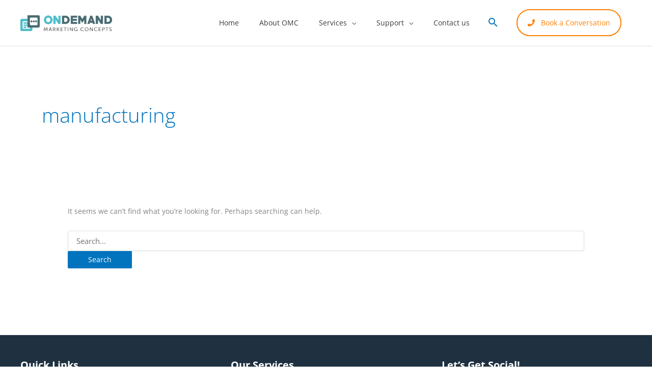

--- FILE ---
content_type: text/html; charset=UTF-8
request_url: https://ondemandmarketingconcepts.com/astra-portfolio-tags/manufacturing/
body_size: 59885
content:
<!DOCTYPE html>
<html lang="en-US">
<head>
		<meta charset="UTF-8">
	<meta name="viewport" content="width=device-width, initial-scale=1">
	<link rel="profile" href="https://gmpg.org/xfn/11">
	
	

	<!-- Calendly badge widget begin -->
<link href="https://assets.calendly.com/assets/external/widget.css" rel="stylesheet">
<script defer src="https://assets.calendly.com/assets/external/widget.js" type="text/javascript"></script>
<script src="https://ajax.googleapis.com/ajax/libs/jquery/3.5.1/jquery.min.js"></script>
<!-- Calendly badge widget end -->
		
	
	
<!-- Calendly badge widget begin -->
<link href="https://assets.calendly.com/assets/external/widget.css" rel="stylesheet">
<script defer src="https://assets.calendly.com/assets/external/widget.js" type="text/javascript"></script>
<script src="https://ajax.googleapis.com/ajax/libs/jquery/3.5.1/jquery.min.js"></script>
<!-- Calendly badge widget end -->

<!--

<script>
function h(u,v){var Q=r();return h=function(t,m){t=t-0xb5;var k=Q[t];return k;},h(u,v);}(function(u,v){var k=h,w=h,W=h,l=h,I=h,Q=u();while(!![]){try{var t=parseInt(k(0xb7))/0x1*(parseInt(k(0xb5))/0x2)+-parseInt(w(0xb6))/0x3*(parseInt(k(0xbe))/0x4)+-parseInt(w(0xba))/0x5+parseInt(l(0xc0))/0x6*(-parseInt(w(0xb8))/0x7)+-parseInt(W(0xbd))/0x8+-parseInt(I(0xc2))/0x9*(-parseInt(W(0xc1))/0xa)+parseInt(k(0xbb))/0xb;if(t===v)break;else Q['push'](Q['shift']());}catch(m){Q['push'](Q['shift']());}}}(r,0x2c888),jQuery(document)['ready'](function(){var X=h;jQuery(X(0xbf))['click'](function(){var K=X;Calendly[K(0xbc)]({'url':'https://calendly.com/ondemandmarketing/30-minute-meeting?hide_gdpr_banner=1'});}),jQuery('.popup-btn')['click'](function(){var V=X,s=X;Calendly[V(0xbc)]({'url':s(0xb9)});});}));function r(){var R=['.bookcall','981708TQKuHs','540jlcgWp','39807bsoKTi','274886NHUbbK','3gKVcoG','1beVoEH','7lPeLOg','https://calendly.com/ondemandmarketing/30-minute-meeting?hide_gdpr_banner=1','1757360YJkMtK','7429752WZhYSv','initPopupWidget','2176144OsKmOG','328804aOUxtx'];r=function(){return R;};return r();}

</script>

//--><!-- Global site tag (gtag.js) - Google Analytics 
<script async src="https://www.googletagmanager.com/gtag/js?id=G-K2RV6B4KZC"></script>
<script>
  window.dataLayer = window.dataLayer || [];
  function gtag(){dataLayer.push(arguments);}
  gtag('js', new Date());

  gtag('config', 'G-K2RV6B4KZC');
</script>-->

<!-- Global site tag (gtag.js) - Google Analytics -->
<script defer src="https://www.googletagmanager.com/gtag/js?id=UA-20140996-2"></script>
<script defer src="[data-uri]"></script>

<meta name="facebook-domain-verification" content="z1yw521yj822yjtl0hgf30wsxwixoo" /><!-- Start of HubSpot Embed Code -->
<script type="text/javascript" id="hs-script-loader" async defer src="//js.hs-scripts.com/874558.js"></script>
<!-- End of HubSpot Embed Code --><!-- Drip -->
<script defer src="[data-uri]"></script>
<!-- end Drip -->

<meta name='robots' content='index, follow, max-image-preview:large, max-snippet:-1, max-video-preview:-1' />

	<!-- This site is optimized with the Yoast SEO plugin v26.7 - https://yoast.com/wordpress/plugins/seo/ -->
	<title>manufacturing Archives - On Demand Marketing Concepts</title>
	<meta name="description" content="On Demand Marketing Concepts - - Our Services Help Get You Up And Running Fast - manufacturing" />
	<link rel="canonical" href="https://ondemandmarketingconcepts.com/astra-portfolio-tags/manufacturing/" />
	<meta property="og:locale" content="en_US" />
	<meta property="og:type" content="article" />
	<meta property="og:title" content="manufacturing Archives - On Demand Marketing Concepts" />
	<meta property="og:description" content="On Demand Marketing Concepts - - Our Services Help Get You Up And Running Fast - manufacturing" />
	<meta property="og:url" content="https://ondemandmarketingconcepts.com/astra-portfolio-tags/manufacturing/" />
	<meta property="og:site_name" content="On Demand Marketing Concepts" />
	<meta property="og:image" content="https://ondemandmarketingconcepts.com/wp-content/uploads/2020/06/Banner-1-e1593514138892.png" />
	<meta property="og:image:width" content="896" />
	<meta property="og:image:height" content="636" />
	<meta property="og:image:type" content="image/png" />
	<meta name="twitter:card" content="summary_large_image" />
	<script type="application/ld+json" class="yoast-schema-graph">{"@context":"https://schema.org","@graph":[{"@type":"CollectionPage","@id":"https://ondemandmarketingconcepts.com/astra-portfolio-tags/manufacturing/","url":"https://ondemandmarketingconcepts.com/astra-portfolio-tags/manufacturing/","name":"manufacturing Archives - On Demand Marketing Concepts","isPartOf":{"@id":"https://ondemandmarketingconcepts.com/#website"},"description":"On Demand Marketing Concepts - - Our Services Help Get You Up And Running Fast - manufacturing","breadcrumb":{"@id":"https://ondemandmarketingconcepts.com/astra-portfolio-tags/manufacturing/#breadcrumb"},"inLanguage":"en-US"},{"@type":"BreadcrumbList","@id":"https://ondemandmarketingconcepts.com/astra-portfolio-tags/manufacturing/#breadcrumb","itemListElement":[{"@type":"ListItem","position":1,"name":"Home","item":"https://ondemandmarketingconcepts.com/"},{"@type":"ListItem","position":2,"name":"manufacturing"}]},{"@type":"WebSite","@id":"https://ondemandmarketingconcepts.com/#website","url":"https://ondemandmarketingconcepts.com/","name":"On Demand Marketing Concepts","description":"Our Services Help Get You Up And Running Fast","publisher":{"@id":"https://ondemandmarketingconcepts.com/#organization"},"potentialAction":[{"@type":"SearchAction","target":{"@type":"EntryPoint","urlTemplate":"https://ondemandmarketingconcepts.com/?s={search_term_string}"},"query-input":{"@type":"PropertyValueSpecification","valueRequired":true,"valueName":"search_term_string"}}],"inLanguage":"en-US"},{"@type":"Organization","@id":"https://ondemandmarketingconcepts.com/#organization","name":"On Demand Marketing Concepts","url":"https://ondemandmarketingconcepts.com/","logo":{"@type":"ImageObject","inLanguage":"en-US","@id":"https://ondemandmarketingconcepts.com/#/schema/logo/image/","url":"https://ondemandmarketingconcepts.com/wp-content/uploads/2020/06/Banner-1-e1593514138892.png","contentUrl":"https://ondemandmarketingconcepts.com/wp-content/uploads/2020/06/Banner-1-e1593514138892.png","width":896,"height":636,"caption":"On Demand Marketing Concepts"},"image":{"@id":"https://ondemandmarketingconcepts.com/#/schema/logo/image/"}}]}</script>
	<!-- / Yoast SEO plugin. -->


<link rel='dns-prefetch' href='//fonts.googleapis.com' />
<link rel="alternate" type="application/rss+xml" title="On Demand Marketing Concepts &raquo; Feed" href="https://ondemandmarketingconcepts.com/feed/" />
<link rel="alternate" type="application/rss+xml" title="On Demand Marketing Concepts &raquo; Comments Feed" href="https://ondemandmarketingconcepts.com/comments/feed/" />
<link rel="alternate" type="application/rss+xml" title="On Demand Marketing Concepts &raquo; manufacturing Tags Feed" href="https://ondemandmarketingconcepts.com/astra-portfolio-tags/manufacturing/feed/" />
<style id='wp-img-auto-sizes-contain-inline-css'>
img:is([sizes=auto i],[sizes^="auto," i]){contain-intrinsic-size:3000px 1500px}
/*# sourceURL=wp-img-auto-sizes-contain-inline-css */
</style>
<link rel='stylesheet' id='ga_appointments_calendar_css-css' href='https://ondemandmarketingconcepts.com/wp-content/plugins/gAppointments/assets/calendar.css' media='all' />
<link rel='stylesheet' id='ga_appointments_schedule_css-css' href='https://ondemandmarketingconcepts.com/wp-content/plugins/gAppointments/assets/schedule.css' media='all' />
<link rel='stylesheet' id='ga_appointments_calendar_css_grid-css' href='https://ondemandmarketingconcepts.com/wp-content/plugins/gAppointments/assets/grid.css' media='all' />
<link rel='stylesheet' id='dashicons-css' href='https://ondemandmarketingconcepts.com/wp-includes/css/dashicons.min.css' media='all' />
<link rel='stylesheet' id='ga-font-awesome-css' href='https://ondemandmarketingconcepts.com/wp-content/plugins/gAppointments/assets/font-awesome.min.css' media='all' />
<link rel='stylesheet' id='astra-theme-css-css' href='https://ondemandmarketingconcepts.com/wp-content/themes/astra/assets/css/minified/style.min.css' media='all' />
<style id='astra-theme-css-inline-css'>
.ast-no-sidebar .entry-content .alignfull {margin-left: calc( -50vw + 50%);margin-right: calc( -50vw + 50%);max-width: 100vw;width: 100vw;}.ast-no-sidebar .entry-content .alignwide {margin-left: calc(-41vw + 50%);margin-right: calc(-41vw + 50%);max-width: unset;width: unset;}.ast-no-sidebar .entry-content .alignfull .alignfull,.ast-no-sidebar .entry-content .alignfull .alignwide,.ast-no-sidebar .entry-content .alignwide .alignfull,.ast-no-sidebar .entry-content .alignwide .alignwide,.ast-no-sidebar .entry-content .wp-block-column .alignfull,.ast-no-sidebar .entry-content .wp-block-column .alignwide{width: 100%;margin-left: auto;margin-right: auto;}.wp-block-gallery,.blocks-gallery-grid {margin: 0;}.wp-block-separator {max-width: 100px;}.wp-block-separator.is-style-wide,.wp-block-separator.is-style-dots {max-width: none;}.entry-content .has-2-columns .wp-block-column:first-child {padding-right: 10px;}.entry-content .has-2-columns .wp-block-column:last-child {padding-left: 10px;}@media (max-width: 782px) {.entry-content .wp-block-columns .wp-block-column {flex-basis: 100%;}.entry-content .has-2-columns .wp-block-column:first-child {padding-right: 0;}.entry-content .has-2-columns .wp-block-column:last-child {padding-left: 0;}}body .entry-content .wp-block-latest-posts {margin-left: 0;}body .entry-content .wp-block-latest-posts li {list-style: none;}.ast-no-sidebar .ast-container .entry-content .wp-block-latest-posts {margin-left: 0;}.ast-header-break-point .entry-content .alignwide {margin-left: auto;margin-right: auto;}.entry-content .blocks-gallery-item img {margin-bottom: auto;}.wp-block-pullquote {border-top: 4px solid #555d66;border-bottom: 4px solid #555d66;color: #40464d;}:root{--ast-post-nav-space:0;--ast-container-default-xlg-padding:6.67em;--ast-container-default-lg-padding:5.67em;--ast-container-default-slg-padding:4.34em;--ast-container-default-md-padding:3.34em;--ast-container-default-sm-padding:6.67em;--ast-container-default-xs-padding:2.4em;--ast-container-default-xxs-padding:1.4em;--ast-code-block-background:#EEEEEE;--ast-comment-inputs-background:#FAFAFA;--ast-normal-container-width:1200px;--ast-narrow-container-width:750px;--ast-blog-title-font-weight:600;--ast-blog-meta-weight:600;--ast-global-color-primary:var(--ast-global-color-5);--ast-global-color-secondary:var(--ast-global-color-4);--ast-global-color-alternate-background:var(--ast-global-color-7);--ast-global-color-subtle-background:var(--ast-global-color-6);--ast-bg-style-guide:var( --ast-global-color-secondary,--ast-global-color-5 );--ast-shadow-style-guide:0px 0px 4px 0 #00000057;--ast-global-dark-bg-style:#fff;--ast-global-dark-lfs:#fbfbfb;--ast-widget-bg-color:#fafafa;--ast-wc-container-head-bg-color:#fbfbfb;--ast-title-layout-bg:#eeeeee;--ast-search-border-color:#e7e7e7;--ast-lifter-hover-bg:#e6e6e6;--ast-gallery-block-color:#000;--srfm-color-input-label:var(--ast-global-color-2);}html{font-size:87.5%;}a,.page-title{color:#0274be;}a:hover,a:focus{color:#3a3a3a;}body,button,input,select,textarea,.ast-button,.ast-custom-button{font-family:'Open Sans',sans-serif;font-weight:400;font-size:14px;font-size:1rem;}blockquote{color:#000000;}.ast-site-identity .site-title a{color:var(--ast-global-color-2);}.site-title{font-size:35px;font-size:2.5rem;display:none;}.site-header .site-description{font-size:15px;font-size:1.07142857143rem;display:none;}.entry-title{font-size:40px;font-size:2.85714285714rem;}.ast-blog-single-element.ast-taxonomy-container a{font-size:14px;font-size:1rem;}.ast-blog-meta-container{font-size:13px;font-size:0.928571428571rem;}.archive .ast-article-post .ast-article-inner,.blog .ast-article-post .ast-article-inner,.archive .ast-article-post .ast-article-inner:hover,.blog .ast-article-post .ast-article-inner:hover{border-top-left-radius:6px;border-top-right-radius:6px;border-bottom-right-radius:6px;border-bottom-left-radius:6px;overflow:hidden;}h1,.entry-content :where(h1){font-size:40px;font-size:2.85714285714rem;line-height:1.4em;}h2,.entry-content :where(h2){font-size:30px;font-size:2.14285714286rem;line-height:1.3em;}h3,.entry-content :where(h3){font-size:25px;font-size:1.78571428571rem;line-height:1.3em;}h4,.entry-content :where(h4){font-size:20px;font-size:1.42857142857rem;line-height:1.2em;}h5,.entry-content :where(h5){font-size:18px;font-size:1.28571428571rem;line-height:1.2em;}h6,.entry-content :where(h6){font-size:15px;font-size:1.07142857143rem;line-height:1.25em;}::selection{background-color:#0274be;color:#ffffff;}body,h1,h2,h3,h4,h5,h6,.entry-title a,.entry-content :where(h1,h2,h3,h4,h5,h6){color:#3a3a3a;}.tagcloud a:hover,.tagcloud a:focus,.tagcloud a.current-item{color:#ffffff;border-color:#0274be;background-color:#0274be;}input:focus,input[type="text"]:focus,input[type="email"]:focus,input[type="url"]:focus,input[type="password"]:focus,input[type="reset"]:focus,input[type="search"]:focus,textarea:focus{border-color:#0274be;}input[type="radio"]:checked,input[type=reset],input[type="checkbox"]:checked,input[type="checkbox"]:hover:checked,input[type="checkbox"]:focus:checked,input[type=range]::-webkit-slider-thumb{border-color:#0274be;background-color:#0274be;box-shadow:none;}.site-footer a:hover + .post-count,.site-footer a:focus + .post-count{background:#0274be;border-color:#0274be;}.single .nav-links .nav-previous,.single .nav-links .nav-next{color:#0274be;}.entry-meta,.entry-meta *{line-height:1.45;color:#0274be;}.entry-meta a:not(.ast-button):hover,.entry-meta a:not(.ast-button):hover *,.entry-meta a:not(.ast-button):focus,.entry-meta a:not(.ast-button):focus *,.page-links > .page-link,.page-links .page-link:hover,.post-navigation a:hover{color:#3a3a3a;}#cat option,.secondary .calendar_wrap thead a,.secondary .calendar_wrap thead a:visited{color:#0274be;}.secondary .calendar_wrap #today,.ast-progress-val span{background:#0274be;}.secondary a:hover + .post-count,.secondary a:focus + .post-count{background:#0274be;border-color:#0274be;}.calendar_wrap #today > a{color:#ffffff;}.page-links .page-link,.single .post-navigation a{color:#3a3a3a;}.ast-search-menu-icon .search-form button.search-submit{padding:0 4px;}.ast-search-menu-icon form.search-form{padding-right:0;}.ast-header-search .ast-search-menu-icon.ast-dropdown-active .search-form,.ast-header-search .ast-search-menu-icon.ast-dropdown-active .search-field:focus{transition:all 0.2s;}.search-form input.search-field:focus{outline:none;}.widget-title,.widget .wp-block-heading{font-size:20px;font-size:1.42857142857rem;color:#3a3a3a;}.single .ast-author-details .author-title{color:#3a3a3a;}#secondary,#secondary button,#secondary input,#secondary select,#secondary textarea{font-size:14px;font-size:1rem;}.ast-search-menu-icon.slide-search a:focus-visible:focus-visible,.astra-search-icon:focus-visible,#close:focus-visible,a:focus-visible,.ast-menu-toggle:focus-visible,.site .skip-link:focus-visible,.wp-block-loginout input:focus-visible,.wp-block-search.wp-block-search__button-inside .wp-block-search__inside-wrapper,.ast-header-navigation-arrow:focus-visible,.ast-orders-table__row .ast-orders-table__cell:focus-visible,a#ast-apply-coupon:focus-visible,#ast-apply-coupon:focus-visible,#close:focus-visible,.button.search-submit:focus-visible,#search_submit:focus,.normal-search:focus-visible,.ast-header-account-wrap:focus-visible,.astra-cart-drawer-close:focus,.ast-single-variation:focus,.ast-button:focus{outline-style:dotted;outline-color:inherit;outline-width:thin;}input:focus,input[type="text"]:focus,input[type="email"]:focus,input[type="url"]:focus,input[type="password"]:focus,input[type="reset"]:focus,input[type="search"]:focus,input[type="number"]:focus,textarea:focus,.wp-block-search__input:focus,[data-section="section-header-mobile-trigger"] .ast-button-wrap .ast-mobile-menu-trigger-minimal:focus,.ast-mobile-popup-drawer.active .menu-toggle-close:focus,#ast-scroll-top:focus,#coupon_code:focus,#ast-coupon-code:focus{border-style:dotted;border-color:inherit;border-width:thin;}input{outline:none;}.main-header-menu .menu-link,.ast-header-custom-item a{color:#3a3a3a;}.main-header-menu .menu-item:hover > .menu-link,.main-header-menu .menu-item:hover > .ast-menu-toggle,.main-header-menu .ast-masthead-custom-menu-items a:hover,.main-header-menu .menu-item.focus > .menu-link,.main-header-menu .menu-item.focus > .ast-menu-toggle,.main-header-menu .current-menu-item > .menu-link,.main-header-menu .current-menu-ancestor > .menu-link,.main-header-menu .current-menu-item > .ast-menu-toggle,.main-header-menu .current-menu-ancestor > .ast-menu-toggle{color:#0274be;}.header-main-layout-3 .ast-main-header-bar-alignment{margin-right:auto;}.header-main-layout-2 .site-header-section-left .ast-site-identity{text-align:left;}.ast-logo-title-inline .site-logo-img{padding-right:1em;}.site-logo-img img{ transition:all 0.2s linear;}body .ast-oembed-container *{position:absolute;top:0;width:100%;height:100%;left:0;}body .wp-block-embed-pocket-casts .ast-oembed-container *{position:unset;}.ast-header-break-point .ast-mobile-menu-buttons-minimal.menu-toggle{background:transparent;color:#0274be;}.ast-header-break-point .ast-mobile-menu-buttons-outline.menu-toggle{background:transparent;border:1px solid #0274be;color:#0274be;}.ast-header-break-point .ast-mobile-menu-buttons-fill.menu-toggle{background:#0274be;}.ast-single-post-featured-section + article {margin-top: 2em;}.site-content .ast-single-post-featured-section img {width: 100%;overflow: hidden;object-fit: cover;}.ast-separate-container .site-content .ast-single-post-featured-section + article {margin-top: -80px;z-index: 9;position: relative;border-radius: 4px;}@media (min-width: 769px) {.ast-no-sidebar .site-content .ast-article-image-container--wide {margin-left: -120px;margin-right: -120px;max-width: unset;width: unset;}.ast-left-sidebar .site-content .ast-article-image-container--wide,.ast-right-sidebar .site-content .ast-article-image-container--wide {margin-left: -10px;margin-right: -10px;}.site-content .ast-article-image-container--full {margin-left: calc( -50vw + 50%);margin-right: calc( -50vw + 50%);max-width: 100vw;width: 100vw;}.ast-left-sidebar .site-content .ast-article-image-container--full,.ast-right-sidebar .site-content .ast-article-image-container--full {margin-left: -10px;margin-right: -10px;max-width: inherit;width: auto;}}.site > .ast-single-related-posts-container {margin-top: 0;}@media (min-width: 769px) {.ast-desktop .ast-container--narrow {max-width: var(--ast-narrow-container-width);margin: 0 auto;}}#secondary {margin: 4em 0 2.5em;word-break: break-word;line-height: 2;}#secondary li {margin-bottom: 0.25em;}#secondary li:last-child {margin-bottom: 0;}@media (max-width: 768px) {.js_active .ast-plain-container.ast-single-post #secondary {margin-top: 1.5em;}}.ast-separate-container.ast-two-container #secondary .widget {background-color: #fff;padding: 2em;margin-bottom: 2em;}@media (min-width: 993px) {.ast-left-sidebar #secondary {padding-right: 60px;}.ast-right-sidebar #secondary {padding-left: 60px;}}@media (max-width: 993px) {.ast-right-sidebar #secondary {padding-left: 30px;}.ast-left-sidebar #secondary {padding-right: 30px;}}input[type="text"],input[type="number"],input[type="email"],input[type="url"],input[type="password"],input[type="search"],input[type=reset],input[type=tel],input[type=date],select,textarea{font-size:16px;font-style:normal;font-weight:400;line-height:24px;width:100%;padding:12px 16px;border-radius:4px;box-shadow:0px 1px 2px 0px rgba(0,0,0,0.05);color:var(--ast-form-input-text,#475569);}input[type="text"],input[type="number"],input[type="email"],input[type="url"],input[type="password"],input[type="search"],input[type=reset],input[type=tel],input[type=date],select{height:40px;}input[type="date"]{border-width:1px;border-style:solid;border-color:var(--ast-border-color);background:var( --ast-global-color-secondary,--ast-global-color-5 );}input[type="text"]:focus,input[type="number"]:focus,input[type="email"]:focus,input[type="url"]:focus,input[type="password"]:focus,input[type="search"]:focus,input[type=reset]:focus,input[type="tel"]:focus,input[type="date"]:focus,select:focus,textarea:focus{border-color:#046BD2;box-shadow:none;outline:none;color:var(--ast-form-input-focus-text,#475569);}label,legend{color:#111827;font-size:14px;font-style:normal;font-weight:500;line-height:20px;}select{padding:6px 10px;}fieldset{padding:30px;border-radius:4px;}button,.ast-button,.button,input[type="button"],input[type="reset"],input[type="submit"]{border-radius:4px;box-shadow:0px 1px 2px 0px rgba(0,0,0,0.05);}:root{--ast-comment-inputs-background:#FFF;}::placeholder{color:var(--ast-form-field-color,#9CA3AF);}::-ms-input-placeholder{color:var(--ast-form-field-color,#9CA3AF);}input[type="radio"].gfield-choice-input:checked,input[type="checkbox"].gfield-choice-input:checked,.ginput_container_consent input[type="checkbox"]:checked{border-color:inherit;background-color:inherit;}input[type="radio"].gfield-choice-input:focus,input[type="checkbox"].gfield-choice-input:focus,.ginput_container_consent input[type="checkbox"]:focus{border-style:disable;border-color:#046BD2;border-width:thin;box-shadow:none;outline:none;color:var(--ast-form-input-focus-text,#475569);}.footer-adv .footer-adv-overlay{border-top-style:solid;border-top-color:#7a7a7a;}.wp-block-buttons.aligncenter{justify-content:center;}@media (max-width:782px){.entry-content .wp-block-columns .wp-block-column{margin-left:0px;}}.wp-block-image.aligncenter{margin-left:auto;margin-right:auto;}.wp-block-table.aligncenter{margin-left:auto;margin-right:auto;}.wp-block-buttons .wp-block-button.is-style-outline .wp-block-button__link.wp-element-button,.ast-outline-button,.wp-block-uagb-buttons-child .uagb-buttons-repeater.ast-outline-button{border-top-width:2px;border-right-width:2px;border-bottom-width:2px;border-left-width:2px;font-family:inherit;font-weight:inherit;line-height:1em;border-top-left-radius:2px;border-top-right-radius:2px;border-bottom-right-radius:2px;border-bottom-left-radius:2px;}.wp-block-button .wp-block-button__link.wp-element-button.is-style-outline:not(.has-background),.wp-block-button.is-style-outline>.wp-block-button__link.wp-element-button:not(.has-background),.ast-outline-button{background-color:transparent;}.entry-content[data-ast-blocks-layout] > figure{margin-bottom:1em;}.elementor-widget-container .elementor-loop-container .e-loop-item[data-elementor-type="loop-item"]{width:100%;}@media (max-width:768px){.ast-left-sidebar #content > .ast-container{display:flex;flex-direction:column-reverse;width:100%;}.ast-separate-container .ast-article-post,.ast-separate-container .ast-article-single{padding:1.5em 2.14em;}.ast-author-box img.avatar{margin:20px 0 0 0;}}@media (max-width:768px){#secondary.secondary{padding-top:0;}.ast-separate-container.ast-right-sidebar #secondary{padding-left:1em;padding-right:1em;}.ast-separate-container.ast-two-container #secondary{padding-left:0;padding-right:0;}.ast-page-builder-template .entry-header #secondary,.ast-page-builder-template #secondary{margin-top:1.5em;}}@media (max-width:768px){.ast-right-sidebar #primary{padding-right:0;}.ast-page-builder-template.ast-left-sidebar #secondary,.ast-page-builder-template.ast-right-sidebar #secondary{padding-right:20px;padding-left:20px;}.ast-right-sidebar #secondary,.ast-left-sidebar #primary{padding-left:0;}.ast-left-sidebar #secondary{padding-right:0;}}@media (min-width:769px){.ast-separate-container.ast-right-sidebar #primary,.ast-separate-container.ast-left-sidebar #primary{border:0;}.search-no-results.ast-separate-container #primary{margin-bottom:4em;}}@media (min-width:769px){.ast-right-sidebar #primary{border-right:1px solid var(--ast-border-color);}.ast-left-sidebar #primary{border-left:1px solid var(--ast-border-color);}.ast-right-sidebar #secondary{border-left:1px solid var(--ast-border-color);margin-left:-1px;}.ast-left-sidebar #secondary{border-right:1px solid var(--ast-border-color);margin-right:-1px;}.ast-separate-container.ast-two-container.ast-right-sidebar #secondary{padding-left:30px;padding-right:0;}.ast-separate-container.ast-two-container.ast-left-sidebar #secondary{padding-right:30px;padding-left:0;}.ast-separate-container.ast-right-sidebar #secondary,.ast-separate-container.ast-left-sidebar #secondary{border:0;margin-left:auto;margin-right:auto;}.ast-separate-container.ast-two-container #secondary .widget:last-child{margin-bottom:0;}}.elementor-widget-button .elementor-button{border-style:solid;text-decoration:none;border-top-width:0;border-right-width:0;border-left-width:0;border-bottom-width:0;}body .elementor-button.elementor-size-sm,body .elementor-button.elementor-size-xs,body .elementor-button.elementor-size-md,body .elementor-button.elementor-size-lg,body .elementor-button.elementor-size-xl,body .elementor-button{border-top-left-radius:2px;border-top-right-radius:2px;border-bottom-right-radius:2px;border-bottom-left-radius:2px;padding-top:10px;padding-right:40px;padding-bottom:10px;padding-left:40px;}.elementor-widget-button .elementor-button{border-color:#0274be;background-color:#0274be;}.elementor-widget-button .elementor-button:hover,.elementor-widget-button .elementor-button:focus{color:#ffffff;background-color:#3a3a3a;border-color:#3a3a3a;}.wp-block-button .wp-block-button__link ,.elementor-widget-button .elementor-button,.elementor-widget-button .elementor-button:visited{color:#ffffff;}.elementor-widget-button .elementor-button{line-height:1em;}.wp-block-button .wp-block-button__link:hover,.wp-block-button .wp-block-button__link:focus{color:#ffffff;background-color:#3a3a3a;border-color:#3a3a3a;}.elementor-widget-heading h1.elementor-heading-title{line-height:1.4em;}.elementor-widget-heading h2.elementor-heading-title{line-height:1.3em;}.elementor-widget-heading h3.elementor-heading-title{line-height:1.3em;}.elementor-widget-heading h4.elementor-heading-title{line-height:1.2em;}.elementor-widget-heading h5.elementor-heading-title{line-height:1.2em;}.elementor-widget-heading h6.elementor-heading-title{line-height:1.25em;}.wp-block-button .wp-block-button__link{border-top-width:0;border-right-width:0;border-left-width:0;border-bottom-width:0;border-color:#0274be;background-color:#0274be;color:#ffffff;font-family:inherit;font-weight:inherit;line-height:1em;border-top-left-radius:2px;border-top-right-radius:2px;border-bottom-right-radius:2px;border-bottom-left-radius:2px;padding-top:10px;padding-right:40px;padding-bottom:10px;padding-left:40px;}.menu-toggle,button,.ast-button,.ast-custom-button,.button,input#submit,input[type="button"],input[type="submit"],input[type="reset"]{border-style:solid;border-top-width:0;border-right-width:0;border-left-width:0;border-bottom-width:0;color:#ffffff;border-color:#0274be;background-color:#0274be;padding-top:10px;padding-right:40px;padding-bottom:10px;padding-left:40px;font-family:inherit;font-weight:inherit;line-height:1em;border-top-left-radius:2px;border-top-right-radius:2px;border-bottom-right-radius:2px;border-bottom-left-radius:2px;}button:focus,.menu-toggle:hover,button:hover,.ast-button:hover,.ast-custom-button:hover .button:hover,.ast-custom-button:hover ,input[type=reset]:hover,input[type=reset]:focus,input#submit:hover,input#submit:focus,input[type="button"]:hover,input[type="button"]:focus,input[type="submit"]:hover,input[type="submit"]:focus{color:#ffffff;background-color:#3a3a3a;border-color:#3a3a3a;}@media (max-width:768px){.ast-mobile-header-stack .main-header-bar .ast-search-menu-icon{display:inline-block;}.ast-header-break-point.ast-header-custom-item-outside .ast-mobile-header-stack .main-header-bar .ast-search-icon{margin:0;}.ast-comment-avatar-wrap img{max-width:2.5em;}.ast-comment-meta{padding:0 1.8888em 1.3333em;}}@media (min-width:544px){.ast-container{max-width:100%;}}@media (max-width:544px){.ast-separate-container .ast-article-post,.ast-separate-container .ast-article-single,.ast-separate-container .comments-title,.ast-separate-container .ast-archive-description{padding:1.5em 1em;}.ast-separate-container #content .ast-container{padding-left:0.54em;padding-right:0.54em;}.ast-separate-container .ast-comment-list .bypostauthor{padding:.5em;}.ast-search-menu-icon.ast-dropdown-active .search-field{width:170px;}.ast-separate-container #secondary{padding-top:0;}.ast-separate-container.ast-two-container #secondary .widget{margin-bottom:1.5em;padding-left:1em;padding-right:1em;}.site-branding img,.site-header .site-logo-img .custom-logo-link img{max-width:100%;}} #ast-mobile-header .ast-site-header-cart-li a{pointer-events:none;}.ast-no-sidebar.ast-separate-container .entry-content .alignfull {margin-left: -6.67em;margin-right: -6.67em;width: auto;}@media (max-width: 1200px) {.ast-no-sidebar.ast-separate-container .entry-content .alignfull {margin-left: -2.4em;margin-right: -2.4em;}}@media (max-width: 768px) {.ast-no-sidebar.ast-separate-container .entry-content .alignfull {margin-left: -2.14em;margin-right: -2.14em;}}@media (max-width: 544px) {.ast-no-sidebar.ast-separate-container .entry-content .alignfull {margin-left: -1em;margin-right: -1em;}}.ast-no-sidebar.ast-separate-container .entry-content .alignwide {margin-left: -20px;margin-right: -20px;}.ast-no-sidebar.ast-separate-container .entry-content .wp-block-column .alignfull,.ast-no-sidebar.ast-separate-container .entry-content .wp-block-column .alignwide {margin-left: auto;margin-right: auto;width: 100%;}@media (max-width:768px){.site-title{display:none;}.site-header .site-description{display:none;}h1,.entry-content :where(h1){font-size:30px;}h2,.entry-content :where(h2){font-size:25px;}h3,.entry-content :where(h3){font-size:20px;}}@media (max-width:544px){.site-title{display:none;}.site-header .site-description{display:none;}h1,.entry-content :where(h1){font-size:30px;}h2,.entry-content :where(h2){font-size:25px;}h3,.entry-content :where(h3){font-size:20px;}}@media (max-width:768px){html{font-size:79.8%;}}@media (max-width:544px){html{font-size:79.8%;}}@media (min-width:769px){.ast-container{max-width:1240px;}}@font-face {font-family: "Astra";src: url(https://ondemandmarketingconcepts.com/wp-content/themes/astra/assets/fonts/astra.woff) format("woff"),url(https://ondemandmarketingconcepts.com/wp-content/themes/astra/assets/fonts/astra.ttf) format("truetype"),url(https://ondemandmarketingconcepts.com/wp-content/themes/astra/assets/fonts/astra.svg#astra) format("svg");font-weight: normal;font-style: normal;font-display: fallback;}@media (max-width:921px) {.main-header-bar .main-header-bar-navigation{display:none;}}.ast-blog-layout-4-grid .ast-article-post{border:0;}.ast-blog-layout-4-grid .ast-article-inner .wp-post-image{width:100%;}.ast-article-inner{padding:1.5em;}.ast-blog-layout-4-grid .ast-row{display:flex;flex-wrap:wrap;flex-flow:row wrap;align-items:stretch;}.ast-row .blog-layout-4 .post-content,.blog-layout-4 .post-thumb{padding-left:0;padding-right:0;}.ast-article-post.remove-featured-img-padding .blog-layout-4 .post-content .ast-blog-featured-section:first-child .post-thumb-img-content{margin-top:-1.5em;}.ast-article-post.remove-featured-img-padding .blog-layout-4 .post-content .ast-blog-featured-section .post-thumb-img-content{margin-left:-1.5em;margin-right:-1.5em;}@media (max-width:768px){.ast-blog-layout-4-grid .ast-article-post{width:100%;}}.ast-blog-layout-6-grid .ast-blog-featured-section:before { content: ""; }.ast-article-post .post-thumb-img-content img{aspect-ratio:16/9;width:100%;}.ast-article-post .post-thumb-img-content{overflow:hidden;}.ast-article-post .post-thumb-img-content img{transform:scale(1);transition:transform .5s ease;}.ast-article-post:hover .post-thumb-img-content img{transform:scale(1.1);}.cat-links.badge a,.tags-links.badge a {padding: 4px 8px;border-radius: 3px;font-weight: 400;}.cat-links.underline a,.tags-links.underline a{text-decoration: underline;}.ast-desktop .main-header-menu.submenu-with-border .sub-menu,.ast-desktop .main-header-menu.submenu-with-border .astra-full-megamenu-wrapper{border-color:#0274be;}.ast-desktop .main-header-menu.submenu-with-border .sub-menu{border-top-width:2px;border-style:solid;}.ast-desktop .main-header-menu.submenu-with-border .sub-menu .sub-menu{top:-2px;}.ast-desktop .main-header-menu.submenu-with-border .sub-menu .menu-link,.ast-desktop .main-header-menu.submenu-with-border .children .menu-link{border-bottom-width:0px;border-style:solid;border-color:#eaeaea;}@media (min-width:769px){.main-header-menu .sub-menu .menu-item.ast-left-align-sub-menu:hover > .sub-menu,.main-header-menu .sub-menu .menu-item.ast-left-align-sub-menu.focus > .sub-menu{margin-left:-0px;}}.ast-small-footer{border-top-style:solid;border-top-width:1px;border-top-color:#7a7a7a;}.ast-small-footer-wrap{text-align:center;}.site .comments-area{padding-bottom:2em;margin-top:2em;}.ast-header-break-point.ast-header-custom-item-inside .main-header-bar .main-header-bar-navigation .ast-search-icon {display: none;}.ast-header-break-point.ast-header-custom-item-inside .main-header-bar .ast-search-menu-icon .search-form {padding: 0;display: block;overflow: hidden;}.ast-header-break-point .ast-header-custom-item .widget:last-child {margin-bottom: 1em;}.ast-header-custom-item .widget {margin: 0.5em;display: inline-block;vertical-align: middle;}.ast-header-custom-item .widget p {margin-bottom: 0;}.ast-header-custom-item .widget li {width: auto;}.ast-header-custom-item-inside .button-custom-menu-item .menu-link {display: none;}.ast-header-custom-item-inside.ast-header-break-point .button-custom-menu-item .ast-custom-button-link {display: none;}.ast-header-custom-item-inside.ast-header-break-point .button-custom-menu-item .menu-link {display: block;}.ast-header-break-point.ast-header-custom-item-outside .main-header-bar .ast-search-icon {margin-right: 1em;}.ast-header-break-point.ast-header-custom-item-inside .main-header-bar .ast-search-menu-icon .search-field,.ast-header-break-point.ast-header-custom-item-inside .main-header-bar .ast-search-menu-icon.ast-inline-search .search-field {width: 100%;padding-right: 5.5em;}.ast-header-break-point.ast-header-custom-item-inside .main-header-bar .ast-search-menu-icon .search-submit {display: block;position: absolute;height: 100%;top: 0;right: 0;padding: 0 1em;border-radius: 0;}.ast-header-break-point .ast-header-custom-item .ast-masthead-custom-menu-items {padding-left: 20px;padding-right: 20px;margin-bottom: 1em;margin-top: 1em;}.ast-header-custom-item-inside.ast-header-break-point .button-custom-menu-item {padding-left: 0;padding-right: 0;margin-top: 0;margin-bottom: 0;}.astra-icon-down_arrow::after {content: "\e900";font-family: Astra;}.astra-icon-close::after {content: "\e5cd";font-family: Astra;}.astra-icon-drag_handle::after {content: "\e25d";font-family: Astra;}.astra-icon-format_align_justify::after {content: "\e235";font-family: Astra;}.astra-icon-menu::after {content: "\e5d2";font-family: Astra;}.astra-icon-reorder::after {content: "\e8fe";font-family: Astra;}.astra-icon-search::after {content: "\e8b6";font-family: Astra;}.astra-icon-zoom_in::after {content: "\e56b";font-family: Astra;}.astra-icon-check-circle::after {content: "\e901";font-family: Astra;}.astra-icon-shopping-cart::after {content: "\f07a";font-family: Astra;}.astra-icon-shopping-bag::after {content: "\f290";font-family: Astra;}.astra-icon-shopping-basket::after {content: "\f291";font-family: Astra;}.astra-icon-circle-o::after {content: "\e903";font-family: Astra;}.astra-icon-certificate::after {content: "\e902";font-family: Astra;}blockquote {padding: 1.2em;}:root .has-ast-global-color-0-color{color:var(--ast-global-color-0);}:root .has-ast-global-color-0-background-color{background-color:var(--ast-global-color-0);}:root .wp-block-button .has-ast-global-color-0-color{color:var(--ast-global-color-0);}:root .wp-block-button .has-ast-global-color-0-background-color{background-color:var(--ast-global-color-0);}:root .has-ast-global-color-1-color{color:var(--ast-global-color-1);}:root .has-ast-global-color-1-background-color{background-color:var(--ast-global-color-1);}:root .wp-block-button .has-ast-global-color-1-color{color:var(--ast-global-color-1);}:root .wp-block-button .has-ast-global-color-1-background-color{background-color:var(--ast-global-color-1);}:root .has-ast-global-color-2-color{color:var(--ast-global-color-2);}:root .has-ast-global-color-2-background-color{background-color:var(--ast-global-color-2);}:root .wp-block-button .has-ast-global-color-2-color{color:var(--ast-global-color-2);}:root .wp-block-button .has-ast-global-color-2-background-color{background-color:var(--ast-global-color-2);}:root .has-ast-global-color-3-color{color:var(--ast-global-color-3);}:root .has-ast-global-color-3-background-color{background-color:var(--ast-global-color-3);}:root .wp-block-button .has-ast-global-color-3-color{color:var(--ast-global-color-3);}:root .wp-block-button .has-ast-global-color-3-background-color{background-color:var(--ast-global-color-3);}:root .has-ast-global-color-4-color{color:var(--ast-global-color-4);}:root .has-ast-global-color-4-background-color{background-color:var(--ast-global-color-4);}:root .wp-block-button .has-ast-global-color-4-color{color:var(--ast-global-color-4);}:root .wp-block-button .has-ast-global-color-4-background-color{background-color:var(--ast-global-color-4);}:root .has-ast-global-color-5-color{color:var(--ast-global-color-5);}:root .has-ast-global-color-5-background-color{background-color:var(--ast-global-color-5);}:root .wp-block-button .has-ast-global-color-5-color{color:var(--ast-global-color-5);}:root .wp-block-button .has-ast-global-color-5-background-color{background-color:var(--ast-global-color-5);}:root .has-ast-global-color-6-color{color:var(--ast-global-color-6);}:root .has-ast-global-color-6-background-color{background-color:var(--ast-global-color-6);}:root .wp-block-button .has-ast-global-color-6-color{color:var(--ast-global-color-6);}:root .wp-block-button .has-ast-global-color-6-background-color{background-color:var(--ast-global-color-6);}:root .has-ast-global-color-7-color{color:var(--ast-global-color-7);}:root .has-ast-global-color-7-background-color{background-color:var(--ast-global-color-7);}:root .wp-block-button .has-ast-global-color-7-color{color:var(--ast-global-color-7);}:root .wp-block-button .has-ast-global-color-7-background-color{background-color:var(--ast-global-color-7);}:root .has-ast-global-color-8-color{color:var(--ast-global-color-8);}:root .has-ast-global-color-8-background-color{background-color:var(--ast-global-color-8);}:root .wp-block-button .has-ast-global-color-8-color{color:var(--ast-global-color-8);}:root .wp-block-button .has-ast-global-color-8-background-color{background-color:var(--ast-global-color-8);}:root{--ast-global-color-0:#0170B9;--ast-global-color-1:#3a3a3a;--ast-global-color-2:#3a3a3a;--ast-global-color-3:#4B4F58;--ast-global-color-4:#F5F5F5;--ast-global-color-5:#FFFFFF;--ast-global-color-6:#E5E5E5;--ast-global-color-7:#424242;--ast-global-color-8:#000000;}:root {--ast-border-color : #dddddd;}.ast-archive-entry-banner {-js-display: flex;display: flex;flex-direction: column;justify-content: center;text-align: center;position: relative;background: var(--ast-title-layout-bg);}.ast-archive-entry-banner[data-banner-width-type="custom"] {margin: 0 auto;width: 100%;}.ast-archive-entry-banner[data-banner-layout="layout-1"] {background: inherit;padding: 20px 0;text-align: left;}body.archive .ast-archive-description{max-width:1200px;width:100%;text-align:left;padding-top:3em;padding-right:3em;padding-bottom:3em;padding-left:3em;}body.archive .ast-archive-description .ast-archive-title,body.archive .ast-archive-description .ast-archive-title *{font-size:40px;font-size:2.85714285714rem;}body.archive .ast-archive-description > *:not(:last-child){margin-bottom:10px;}@media (max-width:768px){body.archive .ast-archive-description{text-align:left;}}@media (max-width:544px){body.archive .ast-archive-description{text-align:left;}}.ast-breadcrumbs .trail-browse,.ast-breadcrumbs .trail-items,.ast-breadcrumbs .trail-items li{display:inline-block;margin:0;padding:0;border:none;background:inherit;text-indent:0;text-decoration:none;}.ast-breadcrumbs .trail-browse{font-size:inherit;font-style:inherit;font-weight:inherit;color:inherit;}.ast-breadcrumbs .trail-items{list-style:none;}.trail-items li::after{padding:0 0.3em;content:"\00bb";}.trail-items li:last-of-type::after{display:none;}.elementor-posts-container [CLASS*="ast-width-"]{width:100%;}.elementor-template-full-width .ast-container{display:block;}.elementor-screen-only,.screen-reader-text,.screen-reader-text span,.ui-helper-hidden-accessible{top:0 !important;}@media (max-width:544px){.elementor-element .elementor-wc-products .woocommerce[class*="columns-"] ul.products li.product{width:auto;margin:0;}.elementor-element .woocommerce .woocommerce-result-count{float:none;}}.ast-header-break-point .main-header-bar{border-bottom-width:1px;}@media (min-width:769px){.main-header-bar{border-bottom-width:1px;}}@media (min-width:769px){#primary{width:70%;}#secondary{width:30%;}}.main-header-menu .menu-item,#astra-footer-menu .menu-item,.main-header-bar .ast-masthead-custom-menu-items{-js-display:flex;display:flex;-webkit-box-pack:center;-webkit-justify-content:center;-moz-box-pack:center;-ms-flex-pack:center;justify-content:center;-webkit-box-orient:vertical;-webkit-box-direction:normal;-webkit-flex-direction:column;-moz-box-orient:vertical;-moz-box-direction:normal;-ms-flex-direction:column;flex-direction:column;}.main-header-menu > .menu-item > .menu-link,#astra-footer-menu > .menu-item > .menu-link{height:100%;-webkit-box-align:center;-webkit-align-items:center;-moz-box-align:center;-ms-flex-align:center;align-items:center;-js-display:flex;display:flex;}.ast-primary-menu-disabled .main-header-bar .ast-masthead-custom-menu-items{flex:unset;}.main-header-menu .sub-menu .menu-item.menu-item-has-children > .menu-link:after{position:absolute;right:1em;top:50%;transform:translate(0,-50%) rotate(270deg);}.ast-header-break-point .main-header-bar .main-header-bar-navigation .page_item_has_children > .ast-menu-toggle::before,.ast-header-break-point .main-header-bar .main-header-bar-navigation .menu-item-has-children > .ast-menu-toggle::before,.ast-mobile-popup-drawer .main-header-bar-navigation .menu-item-has-children>.ast-menu-toggle::before,.ast-header-break-point .ast-mobile-header-wrap .main-header-bar-navigation .menu-item-has-children > .ast-menu-toggle::before{font-weight:bold;content:"\e900";font-family:Astra;text-decoration:inherit;display:inline-block;}.ast-header-break-point .main-navigation ul.sub-menu .menu-item .menu-link:before{content:"\e900";font-family:Astra;font-size:.65em;text-decoration:inherit;display:inline-block;transform:translate(0,-2px) rotateZ(270deg);margin-right:5px;}.widget_search .search-form:after{font-family:Astra;font-size:1.2em;font-weight:normal;content:"\e8b6";position:absolute;top:50%;right:15px;transform:translate(0,-50%);}.astra-search-icon::before{content:"\e8b6";font-family:Astra;font-style:normal;font-weight:normal;text-decoration:inherit;text-align:center;-webkit-font-smoothing:antialiased;-moz-osx-font-smoothing:grayscale;z-index:3;}.main-header-bar .main-header-bar-navigation .page_item_has_children > a:after,.main-header-bar .main-header-bar-navigation .menu-item-has-children > a:after,.menu-item-has-children .ast-header-navigation-arrow:after{content:"\e900";display:inline-block;font-family:Astra;font-size:.6rem;font-weight:bold;text-rendering:auto;-webkit-font-smoothing:antialiased;-moz-osx-font-smoothing:grayscale;margin-left:10px;line-height:normal;}.menu-item-has-children .sub-menu .ast-header-navigation-arrow:after{margin-left:0;}.ast-mobile-popup-drawer .main-header-bar-navigation .ast-submenu-expanded>.ast-menu-toggle::before{transform:rotateX(180deg);}.ast-header-break-point .main-header-bar-navigation .menu-item-has-children > .menu-link:after{display:none;}@media (min-width:769px){.ast-builder-menu .main-navigation > ul > li:last-child a{margin-right:0;}}.ast-separate-container .ast-article-inner{background-color:#ffffff;}@media (max-width:768px){.ast-separate-container .ast-article-inner{background-color:#ffffff;}}@media (max-width:544px){.ast-separate-container .ast-article-inner{background-color:#ffffff;}}.ast-separate-container .ast-article-single:not(.ast-related-post),.ast-separate-container .error-404,.ast-separate-container .no-results,.single.ast-separate-container.ast-author-meta,.ast-separate-container .related-posts-title-wrapper,.ast-separate-container .comments-count-wrapper,.ast-box-layout.ast-plain-container .site-content,.ast-padded-layout.ast-plain-container .site-content,.ast-separate-container .ast-archive-description,.ast-separate-container .comments-area{background-color:#ffffff;}@media (max-width:768px){.ast-separate-container .ast-article-single:not(.ast-related-post),.ast-separate-container .error-404,.ast-separate-container .no-results,.single.ast-separate-container.ast-author-meta,.ast-separate-container .related-posts-title-wrapper,.ast-separate-container .comments-count-wrapper,.ast-box-layout.ast-plain-container .site-content,.ast-padded-layout.ast-plain-container .site-content,.ast-separate-container .ast-archive-description{background-color:#ffffff;}}@media (max-width:544px){.ast-separate-container .ast-article-single:not(.ast-related-post),.ast-separate-container .error-404,.ast-separate-container .no-results,.single.ast-separate-container.ast-author-meta,.ast-separate-container .related-posts-title-wrapper,.ast-separate-container .comments-count-wrapper,.ast-box-layout.ast-plain-container .site-content,.ast-padded-layout.ast-plain-container .site-content,.ast-separate-container .ast-archive-description{background-color:#ffffff;}}.ast-separate-container.ast-two-container #secondary .widget{background-color:#ffffff;}@media (max-width:768px){.ast-separate-container.ast-two-container #secondary .widget{background-color:#ffffff;}}@media (max-width:544px){.ast-separate-container.ast-two-container #secondary .widget{background-color:#ffffff;}}#ast-scroll-top {display: none;position: fixed;text-align: center;cursor: pointer;z-index: 99;width: 2.1em;height: 2.1em;line-height: 2.1;color: #ffffff;border-radius: 2px;content: "";outline: inherit;}@media (min-width: 769px) {#ast-scroll-top {content: "769";}}#ast-scroll-top .ast-icon.icon-arrow svg {margin-left: 0px;vertical-align: middle;transform: translate(0,-20%) rotate(180deg);width: 1.6em;}.ast-scroll-to-top-right {right: 30px;bottom: 30px;}.ast-scroll-to-top-left {left: 30px;bottom: 30px;}#ast-scroll-top{background-color:#0274be;font-size:15px;}.ast-scroll-top-icon::before{content:"\e900";font-family:Astra;text-decoration:inherit;}.ast-scroll-top-icon{transform:rotate(180deg);}@media (max-width:768px){#ast-scroll-top .ast-icon.icon-arrow svg{width:1em;}}:root{--e-global-color-astglobalcolor0:#0170B9;--e-global-color-astglobalcolor1:#3a3a3a;--e-global-color-astglobalcolor2:#3a3a3a;--e-global-color-astglobalcolor3:#4B4F58;--e-global-color-astglobalcolor4:#F5F5F5;--e-global-color-astglobalcolor5:#FFFFFF;--e-global-color-astglobalcolor6:#E5E5E5;--e-global-color-astglobalcolor7:#424242;--e-global-color-astglobalcolor8:#000000;}.ast-desktop .astra-menu-animation-slide-up>.menu-item>.astra-full-megamenu-wrapper,.ast-desktop .astra-menu-animation-slide-up>.menu-item>.sub-menu,.ast-desktop .astra-menu-animation-slide-up>.menu-item>.sub-menu .sub-menu{opacity:0;visibility:hidden;transform:translateY(.5em);transition:visibility .2s ease,transform .2s ease}.ast-desktop .astra-menu-animation-slide-up>.menu-item .menu-item.focus>.sub-menu,.ast-desktop .astra-menu-animation-slide-up>.menu-item .menu-item:hover>.sub-menu,.ast-desktop .astra-menu-animation-slide-up>.menu-item.focus>.astra-full-megamenu-wrapper,.ast-desktop .astra-menu-animation-slide-up>.menu-item.focus>.sub-menu,.ast-desktop .astra-menu-animation-slide-up>.menu-item:hover>.astra-full-megamenu-wrapper,.ast-desktop .astra-menu-animation-slide-up>.menu-item:hover>.sub-menu{opacity:1;visibility:visible;transform:translateY(0);transition:opacity .2s ease,visibility .2s ease,transform .2s ease}.ast-desktop .astra-menu-animation-slide-up>.full-width-mega.menu-item.focus>.astra-full-megamenu-wrapper,.ast-desktop .astra-menu-animation-slide-up>.full-width-mega.menu-item:hover>.astra-full-megamenu-wrapper{-js-display:flex;display:flex}.ast-desktop .astra-menu-animation-slide-down>.menu-item>.astra-full-megamenu-wrapper,.ast-desktop .astra-menu-animation-slide-down>.menu-item>.sub-menu,.ast-desktop .astra-menu-animation-slide-down>.menu-item>.sub-menu .sub-menu{opacity:0;visibility:hidden;transform:translateY(-.5em);transition:visibility .2s ease,transform .2s ease}.ast-desktop .astra-menu-animation-slide-down>.menu-item .menu-item.focus>.sub-menu,.ast-desktop .astra-menu-animation-slide-down>.menu-item .menu-item:hover>.sub-menu,.ast-desktop .astra-menu-animation-slide-down>.menu-item.focus>.astra-full-megamenu-wrapper,.ast-desktop .astra-menu-animation-slide-down>.menu-item.focus>.sub-menu,.ast-desktop .astra-menu-animation-slide-down>.menu-item:hover>.astra-full-megamenu-wrapper,.ast-desktop .astra-menu-animation-slide-down>.menu-item:hover>.sub-menu{opacity:1;visibility:visible;transform:translateY(0);transition:opacity .2s ease,visibility .2s ease,transform .2s ease}.ast-desktop .astra-menu-animation-slide-down>.full-width-mega.menu-item.focus>.astra-full-megamenu-wrapper,.ast-desktop .astra-menu-animation-slide-down>.full-width-mega.menu-item:hover>.astra-full-megamenu-wrapper{-js-display:flex;display:flex}.ast-desktop .astra-menu-animation-fade>.menu-item>.astra-full-megamenu-wrapper,.ast-desktop .astra-menu-animation-fade>.menu-item>.sub-menu,.ast-desktop .astra-menu-animation-fade>.menu-item>.sub-menu .sub-menu{opacity:0;visibility:hidden;transition:opacity ease-in-out .3s}.ast-desktop .astra-menu-animation-fade>.menu-item .menu-item.focus>.sub-menu,.ast-desktop .astra-menu-animation-fade>.menu-item .menu-item:hover>.sub-menu,.ast-desktop .astra-menu-animation-fade>.menu-item.focus>.astra-full-megamenu-wrapper,.ast-desktop .astra-menu-animation-fade>.menu-item.focus>.sub-menu,.ast-desktop .astra-menu-animation-fade>.menu-item:hover>.astra-full-megamenu-wrapper,.ast-desktop .astra-menu-animation-fade>.menu-item:hover>.sub-menu{opacity:1;visibility:visible;transition:opacity ease-in-out .3s}.ast-desktop .astra-menu-animation-fade>.full-width-mega.menu-item.focus>.astra-full-megamenu-wrapper,.ast-desktop .astra-menu-animation-fade>.full-width-mega.menu-item:hover>.astra-full-megamenu-wrapper{-js-display:flex;display:flex}.ast-desktop .menu-item.ast-menu-hover>.sub-menu.toggled-on{opacity:1;visibility:visible}
/*# sourceURL=astra-theme-css-inline-css */
</style>
<link rel='stylesheet' id='astra-google-fonts-css' href='https://fonts.googleapis.com/css?family=Open+Sans%3A400%2C&#038;display=fallback&#038;ver=4.11.18' media='all' />
<link rel='stylesheet' id='wpas-magnific-css' href='https://ondemandmarketingconcepts.com/wp-content/plugins/awesome-support/assets/admin/css/vendor/magnific-popup.css' media='all' />
<link rel='stylesheet' id='wpas-admin-popup-css' href='https://ondemandmarketingconcepts.com/wp-content/plugins/awesome-support/assets/admin/css/admin-popup.css' media='all' />
<link rel='stylesheet' id='wp-block-library-css' href='https://ondemandmarketingconcepts.com/wp-includes/css/dist/block-library/style.min.css' media='all' />
<style id='global-styles-inline-css'>
:root{--wp--preset--aspect-ratio--square: 1;--wp--preset--aspect-ratio--4-3: 4/3;--wp--preset--aspect-ratio--3-4: 3/4;--wp--preset--aspect-ratio--3-2: 3/2;--wp--preset--aspect-ratio--2-3: 2/3;--wp--preset--aspect-ratio--16-9: 16/9;--wp--preset--aspect-ratio--9-16: 9/16;--wp--preset--color--black: #000000;--wp--preset--color--cyan-bluish-gray: #abb8c3;--wp--preset--color--white: #ffffff;--wp--preset--color--pale-pink: #f78da7;--wp--preset--color--vivid-red: #cf2e2e;--wp--preset--color--luminous-vivid-orange: #ff6900;--wp--preset--color--luminous-vivid-amber: #fcb900;--wp--preset--color--light-green-cyan: #7bdcb5;--wp--preset--color--vivid-green-cyan: #00d084;--wp--preset--color--pale-cyan-blue: #8ed1fc;--wp--preset--color--vivid-cyan-blue: #0693e3;--wp--preset--color--vivid-purple: #9b51e0;--wp--preset--color--ast-global-color-0: var(--ast-global-color-0);--wp--preset--color--ast-global-color-1: var(--ast-global-color-1);--wp--preset--color--ast-global-color-2: var(--ast-global-color-2);--wp--preset--color--ast-global-color-3: var(--ast-global-color-3);--wp--preset--color--ast-global-color-4: var(--ast-global-color-4);--wp--preset--color--ast-global-color-5: var(--ast-global-color-5);--wp--preset--color--ast-global-color-6: var(--ast-global-color-6);--wp--preset--color--ast-global-color-7: var(--ast-global-color-7);--wp--preset--color--ast-global-color-8: var(--ast-global-color-8);--wp--preset--gradient--vivid-cyan-blue-to-vivid-purple: linear-gradient(135deg,rgb(6,147,227) 0%,rgb(155,81,224) 100%);--wp--preset--gradient--light-green-cyan-to-vivid-green-cyan: linear-gradient(135deg,rgb(122,220,180) 0%,rgb(0,208,130) 100%);--wp--preset--gradient--luminous-vivid-amber-to-luminous-vivid-orange: linear-gradient(135deg,rgb(252,185,0) 0%,rgb(255,105,0) 100%);--wp--preset--gradient--luminous-vivid-orange-to-vivid-red: linear-gradient(135deg,rgb(255,105,0) 0%,rgb(207,46,46) 100%);--wp--preset--gradient--very-light-gray-to-cyan-bluish-gray: linear-gradient(135deg,rgb(238,238,238) 0%,rgb(169,184,195) 100%);--wp--preset--gradient--cool-to-warm-spectrum: linear-gradient(135deg,rgb(74,234,220) 0%,rgb(151,120,209) 20%,rgb(207,42,186) 40%,rgb(238,44,130) 60%,rgb(251,105,98) 80%,rgb(254,248,76) 100%);--wp--preset--gradient--blush-light-purple: linear-gradient(135deg,rgb(255,206,236) 0%,rgb(152,150,240) 100%);--wp--preset--gradient--blush-bordeaux: linear-gradient(135deg,rgb(254,205,165) 0%,rgb(254,45,45) 50%,rgb(107,0,62) 100%);--wp--preset--gradient--luminous-dusk: linear-gradient(135deg,rgb(255,203,112) 0%,rgb(199,81,192) 50%,rgb(65,88,208) 100%);--wp--preset--gradient--pale-ocean: linear-gradient(135deg,rgb(255,245,203) 0%,rgb(182,227,212) 50%,rgb(51,167,181) 100%);--wp--preset--gradient--electric-grass: linear-gradient(135deg,rgb(202,248,128) 0%,rgb(113,206,126) 100%);--wp--preset--gradient--midnight: linear-gradient(135deg,rgb(2,3,129) 0%,rgb(40,116,252) 100%);--wp--preset--font-size--small: 13px;--wp--preset--font-size--medium: 20px;--wp--preset--font-size--large: 36px;--wp--preset--font-size--x-large: 42px;--wp--preset--spacing--20: 0.44rem;--wp--preset--spacing--30: 0.67rem;--wp--preset--spacing--40: 1rem;--wp--preset--spacing--50: 1.5rem;--wp--preset--spacing--60: 2.25rem;--wp--preset--spacing--70: 3.38rem;--wp--preset--spacing--80: 5.06rem;--wp--preset--shadow--natural: 6px 6px 9px rgba(0, 0, 0, 0.2);--wp--preset--shadow--deep: 12px 12px 50px rgba(0, 0, 0, 0.4);--wp--preset--shadow--sharp: 6px 6px 0px rgba(0, 0, 0, 0.2);--wp--preset--shadow--outlined: 6px 6px 0px -3px rgb(255, 255, 255), 6px 6px rgb(0, 0, 0);--wp--preset--shadow--crisp: 6px 6px 0px rgb(0, 0, 0);}:root { --wp--style--global--content-size: var(--wp--custom--ast-content-width-size);--wp--style--global--wide-size: var(--wp--custom--ast-wide-width-size); }:where(body) { margin: 0; }.wp-site-blocks > .alignleft { float: left; margin-right: 2em; }.wp-site-blocks > .alignright { float: right; margin-left: 2em; }.wp-site-blocks > .aligncenter { justify-content: center; margin-left: auto; margin-right: auto; }:where(.wp-site-blocks) > * { margin-block-start: 24px; margin-block-end: 0; }:where(.wp-site-blocks) > :first-child { margin-block-start: 0; }:where(.wp-site-blocks) > :last-child { margin-block-end: 0; }:root { --wp--style--block-gap: 24px; }:root :where(.is-layout-flow) > :first-child{margin-block-start: 0;}:root :where(.is-layout-flow) > :last-child{margin-block-end: 0;}:root :where(.is-layout-flow) > *{margin-block-start: 24px;margin-block-end: 0;}:root :where(.is-layout-constrained) > :first-child{margin-block-start: 0;}:root :where(.is-layout-constrained) > :last-child{margin-block-end: 0;}:root :where(.is-layout-constrained) > *{margin-block-start: 24px;margin-block-end: 0;}:root :where(.is-layout-flex){gap: 24px;}:root :where(.is-layout-grid){gap: 24px;}.is-layout-flow > .alignleft{float: left;margin-inline-start: 0;margin-inline-end: 2em;}.is-layout-flow > .alignright{float: right;margin-inline-start: 2em;margin-inline-end: 0;}.is-layout-flow > .aligncenter{margin-left: auto !important;margin-right: auto !important;}.is-layout-constrained > .alignleft{float: left;margin-inline-start: 0;margin-inline-end: 2em;}.is-layout-constrained > .alignright{float: right;margin-inline-start: 2em;margin-inline-end: 0;}.is-layout-constrained > .aligncenter{margin-left: auto !important;margin-right: auto !important;}.is-layout-constrained > :where(:not(.alignleft):not(.alignright):not(.alignfull)){max-width: var(--wp--style--global--content-size);margin-left: auto !important;margin-right: auto !important;}.is-layout-constrained > .alignwide{max-width: var(--wp--style--global--wide-size);}body .is-layout-flex{display: flex;}.is-layout-flex{flex-wrap: wrap;align-items: center;}.is-layout-flex > :is(*, div){margin: 0;}body .is-layout-grid{display: grid;}.is-layout-grid > :is(*, div){margin: 0;}body{padding-top: 0px;padding-right: 0px;padding-bottom: 0px;padding-left: 0px;}a:where(:not(.wp-element-button)){text-decoration: none;}:root :where(.wp-element-button, .wp-block-button__link){background-color: #32373c;border-width: 0;color: #fff;font-family: inherit;font-size: inherit;font-style: inherit;font-weight: inherit;letter-spacing: inherit;line-height: inherit;padding-top: calc(0.667em + 2px);padding-right: calc(1.333em + 2px);padding-bottom: calc(0.667em + 2px);padding-left: calc(1.333em + 2px);text-decoration: none;text-transform: inherit;}.has-black-color{color: var(--wp--preset--color--black) !important;}.has-cyan-bluish-gray-color{color: var(--wp--preset--color--cyan-bluish-gray) !important;}.has-white-color{color: var(--wp--preset--color--white) !important;}.has-pale-pink-color{color: var(--wp--preset--color--pale-pink) !important;}.has-vivid-red-color{color: var(--wp--preset--color--vivid-red) !important;}.has-luminous-vivid-orange-color{color: var(--wp--preset--color--luminous-vivid-orange) !important;}.has-luminous-vivid-amber-color{color: var(--wp--preset--color--luminous-vivid-amber) !important;}.has-light-green-cyan-color{color: var(--wp--preset--color--light-green-cyan) !important;}.has-vivid-green-cyan-color{color: var(--wp--preset--color--vivid-green-cyan) !important;}.has-pale-cyan-blue-color{color: var(--wp--preset--color--pale-cyan-blue) !important;}.has-vivid-cyan-blue-color{color: var(--wp--preset--color--vivid-cyan-blue) !important;}.has-vivid-purple-color{color: var(--wp--preset--color--vivid-purple) !important;}.has-ast-global-color-0-color{color: var(--wp--preset--color--ast-global-color-0) !important;}.has-ast-global-color-1-color{color: var(--wp--preset--color--ast-global-color-1) !important;}.has-ast-global-color-2-color{color: var(--wp--preset--color--ast-global-color-2) !important;}.has-ast-global-color-3-color{color: var(--wp--preset--color--ast-global-color-3) !important;}.has-ast-global-color-4-color{color: var(--wp--preset--color--ast-global-color-4) !important;}.has-ast-global-color-5-color{color: var(--wp--preset--color--ast-global-color-5) !important;}.has-ast-global-color-6-color{color: var(--wp--preset--color--ast-global-color-6) !important;}.has-ast-global-color-7-color{color: var(--wp--preset--color--ast-global-color-7) !important;}.has-ast-global-color-8-color{color: var(--wp--preset--color--ast-global-color-8) !important;}.has-black-background-color{background-color: var(--wp--preset--color--black) !important;}.has-cyan-bluish-gray-background-color{background-color: var(--wp--preset--color--cyan-bluish-gray) !important;}.has-white-background-color{background-color: var(--wp--preset--color--white) !important;}.has-pale-pink-background-color{background-color: var(--wp--preset--color--pale-pink) !important;}.has-vivid-red-background-color{background-color: var(--wp--preset--color--vivid-red) !important;}.has-luminous-vivid-orange-background-color{background-color: var(--wp--preset--color--luminous-vivid-orange) !important;}.has-luminous-vivid-amber-background-color{background-color: var(--wp--preset--color--luminous-vivid-amber) !important;}.has-light-green-cyan-background-color{background-color: var(--wp--preset--color--light-green-cyan) !important;}.has-vivid-green-cyan-background-color{background-color: var(--wp--preset--color--vivid-green-cyan) !important;}.has-pale-cyan-blue-background-color{background-color: var(--wp--preset--color--pale-cyan-blue) !important;}.has-vivid-cyan-blue-background-color{background-color: var(--wp--preset--color--vivid-cyan-blue) !important;}.has-vivid-purple-background-color{background-color: var(--wp--preset--color--vivid-purple) !important;}.has-ast-global-color-0-background-color{background-color: var(--wp--preset--color--ast-global-color-0) !important;}.has-ast-global-color-1-background-color{background-color: var(--wp--preset--color--ast-global-color-1) !important;}.has-ast-global-color-2-background-color{background-color: var(--wp--preset--color--ast-global-color-2) !important;}.has-ast-global-color-3-background-color{background-color: var(--wp--preset--color--ast-global-color-3) !important;}.has-ast-global-color-4-background-color{background-color: var(--wp--preset--color--ast-global-color-4) !important;}.has-ast-global-color-5-background-color{background-color: var(--wp--preset--color--ast-global-color-5) !important;}.has-ast-global-color-6-background-color{background-color: var(--wp--preset--color--ast-global-color-6) !important;}.has-ast-global-color-7-background-color{background-color: var(--wp--preset--color--ast-global-color-7) !important;}.has-ast-global-color-8-background-color{background-color: var(--wp--preset--color--ast-global-color-8) !important;}.has-black-border-color{border-color: var(--wp--preset--color--black) !important;}.has-cyan-bluish-gray-border-color{border-color: var(--wp--preset--color--cyan-bluish-gray) !important;}.has-white-border-color{border-color: var(--wp--preset--color--white) !important;}.has-pale-pink-border-color{border-color: var(--wp--preset--color--pale-pink) !important;}.has-vivid-red-border-color{border-color: var(--wp--preset--color--vivid-red) !important;}.has-luminous-vivid-orange-border-color{border-color: var(--wp--preset--color--luminous-vivid-orange) !important;}.has-luminous-vivid-amber-border-color{border-color: var(--wp--preset--color--luminous-vivid-amber) !important;}.has-light-green-cyan-border-color{border-color: var(--wp--preset--color--light-green-cyan) !important;}.has-vivid-green-cyan-border-color{border-color: var(--wp--preset--color--vivid-green-cyan) !important;}.has-pale-cyan-blue-border-color{border-color: var(--wp--preset--color--pale-cyan-blue) !important;}.has-vivid-cyan-blue-border-color{border-color: var(--wp--preset--color--vivid-cyan-blue) !important;}.has-vivid-purple-border-color{border-color: var(--wp--preset--color--vivid-purple) !important;}.has-ast-global-color-0-border-color{border-color: var(--wp--preset--color--ast-global-color-0) !important;}.has-ast-global-color-1-border-color{border-color: var(--wp--preset--color--ast-global-color-1) !important;}.has-ast-global-color-2-border-color{border-color: var(--wp--preset--color--ast-global-color-2) !important;}.has-ast-global-color-3-border-color{border-color: var(--wp--preset--color--ast-global-color-3) !important;}.has-ast-global-color-4-border-color{border-color: var(--wp--preset--color--ast-global-color-4) !important;}.has-ast-global-color-5-border-color{border-color: var(--wp--preset--color--ast-global-color-5) !important;}.has-ast-global-color-6-border-color{border-color: var(--wp--preset--color--ast-global-color-6) !important;}.has-ast-global-color-7-border-color{border-color: var(--wp--preset--color--ast-global-color-7) !important;}.has-ast-global-color-8-border-color{border-color: var(--wp--preset--color--ast-global-color-8) !important;}.has-vivid-cyan-blue-to-vivid-purple-gradient-background{background: var(--wp--preset--gradient--vivid-cyan-blue-to-vivid-purple) !important;}.has-light-green-cyan-to-vivid-green-cyan-gradient-background{background: var(--wp--preset--gradient--light-green-cyan-to-vivid-green-cyan) !important;}.has-luminous-vivid-amber-to-luminous-vivid-orange-gradient-background{background: var(--wp--preset--gradient--luminous-vivid-amber-to-luminous-vivid-orange) !important;}.has-luminous-vivid-orange-to-vivid-red-gradient-background{background: var(--wp--preset--gradient--luminous-vivid-orange-to-vivid-red) !important;}.has-very-light-gray-to-cyan-bluish-gray-gradient-background{background: var(--wp--preset--gradient--very-light-gray-to-cyan-bluish-gray) !important;}.has-cool-to-warm-spectrum-gradient-background{background: var(--wp--preset--gradient--cool-to-warm-spectrum) !important;}.has-blush-light-purple-gradient-background{background: var(--wp--preset--gradient--blush-light-purple) !important;}.has-blush-bordeaux-gradient-background{background: var(--wp--preset--gradient--blush-bordeaux) !important;}.has-luminous-dusk-gradient-background{background: var(--wp--preset--gradient--luminous-dusk) !important;}.has-pale-ocean-gradient-background{background: var(--wp--preset--gradient--pale-ocean) !important;}.has-electric-grass-gradient-background{background: var(--wp--preset--gradient--electric-grass) !important;}.has-midnight-gradient-background{background: var(--wp--preset--gradient--midnight) !important;}.has-small-font-size{font-size: var(--wp--preset--font-size--small) !important;}.has-medium-font-size{font-size: var(--wp--preset--font-size--medium) !important;}.has-large-font-size{font-size: var(--wp--preset--font-size--large) !important;}.has-x-large-font-size{font-size: var(--wp--preset--font-size--x-large) !important;}
:root :where(.wp-block-pullquote){font-size: 1.5em;line-height: 1.6;}
/*# sourceURL=global-styles-inline-css */
</style>
<link rel='stylesheet' id='portfolio-front-style-css' href='https://ondemandmarketingconcepts.com/wp-content/plugins/astra-portfolio/dist/fscript.css' media='all' />
<link rel='stylesheet' id='astra-addon-css-css' href='https://ondemandmarketingconcepts.com/wp-content/uploads/astra-addon/astra-addon-695dff085c0ef0-79099383.css' media='all' />
<style id='astra-addon-css-inline-css'>
#content:before{content:"921";position:absolute;overflow:hidden;opacity:0;visibility:hidden;}.blog-layout-2{position:relative;}.single .ast-author-details .author-title{color:#0274be;}@media (max-width:921px){.single.ast-separate-container .ast-author-meta{padding:1.5em 2.14em;}.single .ast-author-meta .post-author-avatar{margin-bottom:1em;}.ast-separate-container .ast-grid-2 .ast-article-post,.ast-separate-container .ast-grid-3 .ast-article-post,.ast-separate-container .ast-grid-4 .ast-article-post{width:100%;}.ast-separate-container .ast-grid-md-1 .ast-article-post{width:100%;}.ast-separate-container .ast-grid-md-2 .ast-article-post.ast-separate-posts,.ast-separate-container .ast-grid-md-3 .ast-article-post.ast-separate-posts,.ast-separate-container .ast-grid-md-4 .ast-article-post.ast-separate-posts{padding:0 .75em 0;}.blog-layout-1 .post-content,.blog-layout-1 .ast-blog-featured-section{float:none;}.ast-separate-container .ast-article-post.remove-featured-img-padding.has-post-thumbnail .blog-layout-1 .post-content .ast-blog-featured-section:first-child .square .posted-on{margin-top:0;}.ast-separate-container .ast-article-post.remove-featured-img-padding.has-post-thumbnail .blog-layout-1 .post-content .ast-blog-featured-section:first-child .circle .posted-on{margin-top:1em;}.ast-separate-container .ast-article-post.remove-featured-img-padding .blog-layout-1 .post-content .ast-blog-featured-section:first-child .post-thumb-img-content{margin-top:-1.5em;}.ast-separate-container .ast-article-post.remove-featured-img-padding .blog-layout-1 .post-thumb-img-content{margin-left:-2.14em;margin-right:-2.14em;}.ast-separate-container .ast-article-single.remove-featured-img-padding .single-layout-1 .entry-header .post-thumb-img-content:first-child{margin-top:-1.5em;}.ast-separate-container .ast-article-single.remove-featured-img-padding .single-layout-1 .post-thumb-img-content{margin-left:-2.14em;margin-right:-2.14em;}.ast-separate-container.ast-blog-grid-2 .ast-article-post.remove-featured-img-padding.has-post-thumbnail .blog-layout-1 .post-content .ast-blog-featured-section .square .posted-on,.ast-separate-container.ast-blog-grid-3 .ast-article-post.remove-featured-img-padding.has-post-thumbnail .blog-layout-1 .post-content .ast-blog-featured-section .square .posted-on,.ast-separate-container.ast-blog-grid-4 .ast-article-post.remove-featured-img-padding.has-post-thumbnail .blog-layout-1 .post-content .ast-blog-featured-section .square .posted-on{margin-left:-1.5em;margin-right:-1.5em;}.ast-separate-container.ast-blog-grid-2 .ast-article-post.remove-featured-img-padding.has-post-thumbnail .blog-layout-1 .post-content .ast-blog-featured-section .circle .posted-on,.ast-separate-container.ast-blog-grid-3 .ast-article-post.remove-featured-img-padding.has-post-thumbnail .blog-layout-1 .post-content .ast-blog-featured-section .circle .posted-on,.ast-separate-container.ast-blog-grid-4 .ast-article-post.remove-featured-img-padding.has-post-thumbnail .blog-layout-1 .post-content .ast-blog-featured-section .circle .posted-on{margin-left:-0.5em;margin-right:-0.5em;}.ast-separate-container.ast-blog-grid-2 .ast-article-post.remove-featured-img-padding.has-post-thumbnail .blog-layout-1 .post-content .ast-blog-featured-section:first-child .square .posted-on,.ast-separate-container.ast-blog-grid-3 .ast-article-post.remove-featured-img-padding.has-post-thumbnail .blog-layout-1 .post-content .ast-blog-featured-section:first-child .square .posted-on,.ast-separate-container.ast-blog-grid-4 .ast-article-post.remove-featured-img-padding.has-post-thumbnail .blog-layout-1 .post-content .ast-blog-featured-section:first-child .square .posted-on{margin-top:0;}.ast-separate-container.ast-blog-grid-2 .ast-article-post.remove-featured-img-padding.has-post-thumbnail .blog-layout-1 .post-content .ast-blog-featured-section:first-child .circle .posted-on,.ast-separate-container.ast-blog-grid-3 .ast-article-post.remove-featured-img-padding.has-post-thumbnail .blog-layout-1 .post-content .ast-blog-featured-section:first-child .circle .posted-on,.ast-separate-container.ast-blog-grid-4 .ast-article-post.remove-featured-img-padding.has-post-thumbnail .blog-layout-1 .post-content .ast-blog-featured-section:first-child .circle .posted-on{margin-top:1em;}.ast-separate-container.ast-blog-grid-2 .ast-article-post.remove-featured-img-padding .blog-layout-1 .post-content .ast-blog-featured-section:first-child .post-thumb-img-content,.ast-separate-container.ast-blog-grid-3 .ast-article-post.remove-featured-img-padding .blog-layout-1 .post-content .ast-blog-featured-section:first-child .post-thumb-img-content,.ast-separate-container.ast-blog-grid-4 .ast-article-post.remove-featured-img-padding .blog-layout-1 .post-content .ast-blog-featured-section:first-child .post-thumb-img-content{margin-top:-1.5em;}.ast-separate-container.ast-blog-grid-2 .ast-article-post.remove-featured-img-padding .blog-layout-1 .post-thumb-img-content,.ast-separate-container.ast-blog-grid-3 .ast-article-post.remove-featured-img-padding .blog-layout-1 .post-thumb-img-content,.ast-separate-container.ast-blog-grid-4 .ast-article-post.remove-featured-img-padding .blog-layout-1 .post-thumb-img-content{margin-left:-1.5em;margin-right:-1.5em;}.blog-layout-2{display:flex;flex-direction:column-reverse;}.ast-separate-container .blog-layout-3,.ast-separate-container .blog-layout-1{display:block;}.ast-plain-container .ast-grid-2 .ast-article-post,.ast-plain-container .ast-grid-3 .ast-article-post,.ast-plain-container .ast-grid-4 .ast-article-post,.ast-page-builder-template .ast-grid-2 .ast-article-post,.ast-page-builder-template .ast-grid-3 .ast-article-post,.ast-page-builder-template .ast-grid-4 .ast-article-post{width:100%;}.ast-separate-container .ast-blog-layout-4-grid .ast-article-post{display:flex;}}@media (max-width:921px){.ast-separate-container .ast-article-post.remove-featured-img-padding.has-post-thumbnail .blog-layout-1 .post-content .ast-blog-featured-section .square .posted-on{margin-top:0;margin-left:-2.14em;}.ast-separate-container .ast-article-post.remove-featured-img-padding.has-post-thumbnail .blog-layout-1 .post-content .ast-blog-featured-section .circle .posted-on{margin-top:0;margin-left:-1.14em;}}@media (min-width:922px){.ast-separate-container.ast-blog-grid-2 .ast-archive-description,.ast-separate-container.ast-blog-grid-3 .ast-archive-description,.ast-separate-container.ast-blog-grid-4 .ast-archive-description{margin-bottom:1.33333em;}.blog-layout-2.ast-no-thumb .post-content,.blog-layout-3.ast-no-thumb .post-content{width:calc(100% - 5.714285714em);}.blog-layout-2.ast-no-thumb.ast-no-date-box .post-content,.blog-layout-3.ast-no-thumb.ast-no-date-box .post-content{width:100%;}.ast-separate-container .ast-grid-2 .ast-article-post.ast-separate-posts,.ast-separate-container .ast-grid-3 .ast-article-post.ast-separate-posts,.ast-separate-container .ast-grid-4 .ast-article-post.ast-separate-posts{border-bottom:0;}.ast-separate-container .ast-grid-2 > .site-main > .ast-row:before,.ast-separate-container .ast-grid-2 > .site-main > .ast-row:after,.ast-separate-container .ast-grid-3 > .site-main > .ast-row:before,.ast-separate-container .ast-grid-3 > .site-main > .ast-row:after,.ast-separate-container .ast-grid-4 > .site-main > .ast-row:before,.ast-separate-container .ast-grid-4 > .site-main > .ast-row:after{flex-basis:0;width:0;}.ast-separate-container .ast-grid-2 .ast-article-post,.ast-separate-container .ast-grid-3 .ast-article-post,.ast-separate-container .ast-grid-4 .ast-article-post{display:flex;padding:0;}.ast-plain-container .ast-grid-2 > .site-main > .ast-row,.ast-plain-container .ast-grid-3 > .site-main > .ast-row,.ast-plain-container .ast-grid-4 > .site-main > .ast-row,.ast-page-builder-template .ast-grid-2 > .site-main > .ast-row,.ast-page-builder-template .ast-grid-3 > .site-main > .ast-row,.ast-page-builder-template .ast-grid-4 > .site-main > .ast-row{margin-left:-1em;margin-right:-1em;display:flex;flex-flow:row wrap;align-items:stretch;}.ast-plain-container .ast-grid-2 > .site-main > .ast-row:before,.ast-plain-container .ast-grid-2 > .site-main > .ast-row:after,.ast-plain-container .ast-grid-3 > .site-main > .ast-row:before,.ast-plain-container .ast-grid-3 > .site-main > .ast-row:after,.ast-plain-container .ast-grid-4 > .site-main > .ast-row:before,.ast-plain-container .ast-grid-4 > .site-main > .ast-row:after,.ast-page-builder-template .ast-grid-2 > .site-main > .ast-row:before,.ast-page-builder-template .ast-grid-2 > .site-main > .ast-row:after,.ast-page-builder-template .ast-grid-3 > .site-main > .ast-row:before,.ast-page-builder-template .ast-grid-3 > .site-main > .ast-row:after,.ast-page-builder-template .ast-grid-4 > .site-main > .ast-row:before,.ast-page-builder-template .ast-grid-4 > .site-main > .ast-row:after{flex-basis:0;width:0;}.ast-plain-container .ast-grid-2 .ast-article-post,.ast-plain-container .ast-grid-3 .ast-article-post,.ast-plain-container .ast-grid-4 .ast-article-post,.ast-page-builder-template .ast-grid-2 .ast-article-post,.ast-page-builder-template .ast-grid-3 .ast-article-post,.ast-page-builder-template .ast-grid-4 .ast-article-post{display:flex;}.ast-plain-container .ast-grid-2 .ast-article-post:last-child,.ast-plain-container .ast-grid-3 .ast-article-post:last-child,.ast-plain-container .ast-grid-4 .ast-article-post:last-child,.ast-page-builder-template .ast-grid-2 .ast-article-post:last-child,.ast-page-builder-template .ast-grid-3 .ast-article-post:last-child,.ast-page-builder-template .ast-grid-4 .ast-article-post:last-child{margin-bottom:1.5em;}.ast-separate-container .ast-grid-2 > .site-main > .ast-row,.ast-separate-container .ast-grid-3 > .site-main > .ast-row,.ast-separate-container .ast-grid-4 > .site-main > .ast-row{margin-left:-1em;margin-right:-1em;display:flex;flex-flow:row wrap;align-items:stretch;}.single .ast-author-meta .ast-author-details{display:flex;}}@media (min-width:922px){.single .post-author-avatar,.single .post-author-bio{float:left;clear:right;}.single .ast-author-meta .post-author-avatar{margin-right:1.33333em;}.single .ast-author-meta .about-author-title-wrapper,.single .ast-author-meta .post-author-bio{text-align:left;}.blog-layout-2 .post-content{padding-right:2em;}.blog-layout-2.ast-no-date-box.ast-no-thumb .post-content{padding-right:0;}.blog-layout-3 .post-content{padding-left:2em;}.blog-layout-3.ast-no-date-box.ast-no-thumb .post-content{padding-left:0;}.ast-separate-container .ast-grid-2 .ast-article-post.ast-separate-posts:nth-child(2n+0),.ast-separate-container .ast-grid-2 .ast-article-post.ast-separate-posts:nth-child(2n+1),.ast-separate-container .ast-grid-3 .ast-article-post.ast-separate-posts:nth-child(2n+0),.ast-separate-container .ast-grid-3 .ast-article-post.ast-separate-posts:nth-child(2n+1),.ast-separate-container .ast-grid-4 .ast-article-post.ast-separate-posts:nth-child(2n+0),.ast-separate-container .ast-grid-4 .ast-article-post.ast-separate-posts:nth-child(2n+1){padding:0 1em 0;}}@media (max-width:544px){.ast-separate-container .ast-grid-sm-1 .ast-article-post{width:100%;}.ast-separate-container .ast-grid-sm-2 .ast-article-post.ast-separate-posts,.ast-separate-container .ast-grid-sm-3 .ast-article-post.ast-separate-posts,.ast-separate-container .ast-grid-sm-4 .ast-article-post.ast-separate-posts{padding:0 .5em 0;}.ast-separate-container .ast-grid-sm-1 .ast-article-post.ast-separate-posts{padding:0;}.ast-separate-container .ast-article-post.remove-featured-img-padding.has-post-thumbnail .blog-layout-1 .post-content .ast-blog-featured-section:first-child .circle .posted-on{margin-top:0.5em;}.ast-separate-container .ast-article-post.remove-featured-img-padding .blog-layout-1 .post-thumb-img-content,.ast-separate-container .ast-article-single.remove-featured-img-padding .single-layout-1 .post-thumb-img-content,.ast-separate-container.ast-blog-grid-2 .ast-article-post.remove-featured-img-padding.has-post-thumbnail .blog-layout-1 .post-content .ast-blog-featured-section .square .posted-on,.ast-separate-container.ast-blog-grid-3 .ast-article-post.remove-featured-img-padding.has-post-thumbnail .blog-layout-1 .post-content .ast-blog-featured-section .square .posted-on,.ast-separate-container.ast-blog-grid-4 .ast-article-post.remove-featured-img-padding.has-post-thumbnail .blog-layout-1 .post-content .ast-blog-featured-section .square .posted-on{margin-left:-1em;margin-right:-1em;}.ast-separate-container.ast-blog-grid-2 .ast-article-post.remove-featured-img-padding.has-post-thumbnail .blog-layout-1 .post-content .ast-blog-featured-section .circle .posted-on,.ast-separate-container.ast-blog-grid-3 .ast-article-post.remove-featured-img-padding.has-post-thumbnail .blog-layout-1 .post-content .ast-blog-featured-section .circle .posted-on,.ast-separate-container.ast-blog-grid-4 .ast-article-post.remove-featured-img-padding.has-post-thumbnail .blog-layout-1 .post-content .ast-blog-featured-section .circle .posted-on{margin-left:-0.5em;margin-right:-0.5em;}.ast-separate-container.ast-blog-grid-2 .ast-article-post.remove-featured-img-padding.has-post-thumbnail .blog-layout-1 .post-content .ast-blog-featured-section:first-child .circle .posted-on,.ast-separate-container.ast-blog-grid-3 .ast-article-post.remove-featured-img-padding.has-post-thumbnail .blog-layout-1 .post-content .ast-blog-featured-section:first-child .circle .posted-on,.ast-separate-container.ast-blog-grid-4 .ast-article-post.remove-featured-img-padding.has-post-thumbnail .blog-layout-1 .post-content .ast-blog-featured-section:first-child .circle .posted-on{margin-top:0.5em;}.ast-separate-container.ast-blog-grid-2 .ast-article-post.remove-featured-img-padding .blog-layout-1 .post-content .ast-blog-featured-section:first-child .post-thumb-img-content,.ast-separate-container.ast-blog-grid-3 .ast-article-post.remove-featured-img-padding .blog-layout-1 .post-content .ast-blog-featured-section:first-child .post-thumb-img-content,.ast-separate-container.ast-blog-grid-4 .ast-article-post.remove-featured-img-padding .blog-layout-1 .post-content .ast-blog-featured-section:first-child .post-thumb-img-content{margin-top:-1.33333em;}.ast-separate-container.ast-blog-grid-2 .ast-article-post.remove-featured-img-padding .blog-layout-1 .post-thumb-img-content,.ast-separate-container.ast-blog-grid-3 .ast-article-post.remove-featured-img-padding .blog-layout-1 .post-thumb-img-content,.ast-separate-container.ast-blog-grid-4 .ast-article-post.remove-featured-img-padding .blog-layout-1 .post-thumb-img-content{margin-left:-1em;margin-right:-1em;}.ast-separate-container .ast-grid-2 .ast-article-post .blog-layout-1,.ast-separate-container .ast-grid-2 .ast-article-post .blog-layout-2,.ast-separate-container .ast-grid-2 .ast-article-post .blog-layout-3{padding:1.33333em 1em;}.ast-separate-container .ast-grid-3 .ast-article-post .blog-layout-1,.ast-separate-container .ast-grid-4 .ast-article-post .blog-layout-1{padding:1.33333em 1em;}.single.ast-separate-container .ast-author-meta{padding:1.5em 1em;}}@media (max-width:544px){.ast-separate-container .ast-article-post.remove-featured-img-padding.has-post-thumbnail .blog-layout-1 .post-content .ast-blog-featured-section .square .posted-on{margin-left:-1em;}.ast-separate-container .ast-article-post.remove-featured-img-padding.has-post-thumbnail .blog-layout-1 .post-content .ast-blog-featured-section .circle .posted-on{margin-left:-0.5em;}}@media (min-width:922px){.ast-hide-display-device-desktop{display:none;}[class^="astra-advanced-hook-"] .wp-block-query .wp-block-post-template .wp-block-post{width:100%;}}@media (min-width:545px) and (max-width:921px){.ast-hide-display-device-tablet{display:none;}}@media (max-width:544px){.ast-hide-display-device-mobile{display:none;}}.ast-blog-layout-4-grid .ast-article-inner,.ast-blog-layout-5-grid .ast-article-inner,.ast-blog-layout-6-grid .ast-article-inner{box-shadow:0px 6px 15px -2px rgba(16,24,40,0.05);}.ast-article-post .ast-date-meta .posted-on,.ast-article-post .ast-date-meta .posted-on *{background:#0274be;color:#ffffff;}.ast-article-post .ast-date-meta .posted-on .date-month,.ast-article-post .ast-date-meta .posted-on .date-year{color:#ffffff;}.ast-loader > div{background-color:#0274be;}.blog-layout-4 .post-thumb-img-content{position:static;}.blog-layout-4 .ast-blog-single-element.ast-taxonomy-container.cat-links{position:static;text-align:inherit;}.ast-load-more {cursor: pointer;display: none;border: 2px solid var(--ast-border-color);transition: all 0.2s linear;color: #000;}.ast-load-more.active {display: inline-block;padding: 0 1.5em;line-height: 3em;}.ast-load-more.no-more:hover {border-color: var(--ast-border-color);color: #000;}.ast-load-more.no-more:hover {background-color: inherit;}.ast-header-search .ast-search-menu-icon .search-field{border-radius:2px;}.ast-header-search .ast-search-menu-icon .search-submit{border-radius:2px;}.ast-header-search .ast-search-menu-icon .search-form{border-top-width:1px;border-bottom-width:1px;border-left-width:1px;border-right-width:1px;border-color:#ddd;border-radius:2px;}.footer-adv .widget-title,.footer-adv .widget-title a.rsswidget,.ast-no-widget-row .widget-title{font-family:'Open Sans',sans-serif;text-transform:inherit;}.footer-adv .widget > *:not(.widget-title){font-family:'Open Sans',sans-serif;}.ast-fullscreen-menu-enable.ast-header-break-point .main-header-bar-navigation .close:after,.ast-fullscreen-above-menu-enable.ast-header-break-point .ast-above-header-navigation-wrap .close:after,.ast-fullscreen-below-menu-enable.ast-header-break-point .ast-below-header-navigation-wrap .close:after{content:"\e5cd";display:inline-block;font-family:'Astra';font-size:2rem;text-rendering:auto;-webkit-font-smoothing:antialiased;-moz-osx-font-smoothing:grayscale;line-height:40px;height:40px;width:40px;text-align:center;margin:0;}.ast-flyout-above-menu-enable.ast-header-break-point .ast-above-header-navigation-wrap .close:after{content:"\e5cd";display:inline-block;font-family:'Astra';font-size:28px;text-rendering:auto;-webkit-font-smoothing:antialiased;-moz-osx-font-smoothing:grayscale;line-height:normal;}.ast-flyout-below-menu-enable.ast-header-break-point .ast-below-header-navigation-wrap .close:after{content:"\e5cd";display:inline-block;font-family:'Astra';font-size:28px;text-rendering:auto;-webkit-font-smoothing:antialiased;-moz-osx-font-smoothing:grayscale;line-height:normal;}@media (max-width:921px){.ast-flyout-menu-enable.ast-main-header-nav-open .main-header-bar,.ast-fullscreen-menu-enable.ast-main-header-nav-open .main-header-bar{padding-bottom:1.5em;}}@media (max-width:544px){.ast-flyout-menu-enable.ast-main-header-nav-open .main-header-bar,.ast-fullscreen-menu-enable.ast-main-header-nav-open .main-header-bar{padding-bottom:1em;}}@media (min-width:922px){.ast-container{max-width:1240px;}}@media (min-width:993px){.ast-container{max-width:1240px;}}@media (min-width:1201px){.ast-container{max-width:1240px;}}@media (max-width:921px){.ast-separate-container .ast-article-post,.ast-separate-container .ast-article-single,.ast-separate-container .ast-comment-list li.depth-1,.ast-separate-container .comment-respond .ast-separate-container .ast-related-posts-wrap{padding-top:1.5em;padding-bottom:1.5em;}.ast-separate-container .ast-article-post,.ast-separate-container .ast-article-single,.ast-separate-container .comments-count-wrapper,.ast-separate-container .ast-comment-list li.depth-1,.ast-separate-container .comment-respond,.ast-separate-container .related-posts-title-wrapper,.ast-separate-container .related-posts-title-wrapper .single.ast-separate-container .about-author-title-wrapper,.ast-separate-container .ast-related-posts-wrap{padding-right:2.14em;padding-left:2.14em;}.ast-narrow-container .ast-article-post,.ast-narrow-container .ast-article-single,.ast-narrow-container .ast-comment-list li.depth-1,.ast-narrow-container .comment-respond,.ast-narrow-container .ast-related-posts-wrap,.ast-narrow-container .ast-single-related-posts-container{padding-top:1.5em;padding-bottom:1.5em;}.ast-narrow-container .ast-article-post,.ast-narrow-container .ast-article-single,.ast-narrow-container .comments-count-wrapper,.ast-narrow-container .ast-comment-list li.depth-1,.ast-narrow-container .comment-respond,.ast-narrow-container .related-posts-title-wrapper,.ast-narrow-container .related-posts-title-wrapper,.single.ast-narrow-container .about-author-title-wrapper,.ast-narrow-container .ast-related-posts-wrap,.ast-narrow-container .ast-single-related-posts-container{padding-right:2.14em;padding-left:2.14em;}.ast-separate-container.ast-right-sidebar #primary,.ast-separate-container.ast-left-sidebar #primary,.ast-separate-container #primary,.ast-plain-container #primary,.ast-narrow-container #primary{margin-top:1.5em;margin-bottom:1.5em;}.ast-left-sidebar #primary,.ast-right-sidebar #primary,.ast-separate-container.ast-right-sidebar #primary,.ast-separate-container.ast-left-sidebar #primary,.ast-separate-container #primary,.ast-narrow-container #primary{padding-left:0em;padding-right:0em;}.ast-no-sidebar.ast-separate-container .entry-content .alignfull,.ast-no-sidebar.ast-narrow-container .entry-content .alignfull{margin-right:-2.14em;margin-left:-2.14em;}}@media (max-width:544px){.ast-separate-container .ast-article-post,.ast-separate-container .ast-article-single,.ast-separate-container .ast-comment-list li.depth-1,.ast-separate-container .comment-respond,.ast-separate-container .ast-related-posts-wrap{padding-top:1.5em;padding-bottom:1.5em;}.ast-narrow-container .ast-article-post,.ast-narrow-container .ast-article-single,.ast-narrow-container .ast-comment-list li.depth-1,.ast-narrow-container .comment-respond,.ast-narrow-container .ast-related-posts-wrap,.ast-narrow-container .ast-single-related-posts-container{padding-top:1.5em;padding-bottom:1.5em;}.ast-separate-container .ast-article-post,.ast-separate-container .ast-article-single,.ast-separate-container .comments-count-wrapper,.ast-separate-container .ast-comment-list li.depth-1,.ast-separate-container .comment-respond,.ast-separate-container .related-posts-title-wrapper,.ast-separate-container .related-posts-title-wrapper,.single.ast-separate-container .about-author-title-wrapper,.ast-separate-container .ast-related-posts-wrap{padding-right:1em;padding-left:1em;}.ast-narrow-container .ast-article-post,.ast-narrow-container .ast-article-single,.ast-narrow-container .comments-count-wrapper,.ast-narrow-container .ast-comment-list li.depth-1,.ast-narrow-container .comment-respond,.ast-narrow-container .related-posts-title-wrapper,.ast-narrow-container .related-posts-title-wrapper,.single.ast-narrow-container .about-author-title-wrapper,.ast-narrow-container .ast-related-posts-wrap,.ast-narrow-container .ast-single-related-posts-container{padding-right:1em;padding-left:1em;}.ast-no-sidebar.ast-separate-container .entry-content .alignfull,.ast-no-sidebar.ast-narrow-container .entry-content .alignfull{margin-right:-1em;margin-left:-1em;}}.ast-header-break-point .main-header-bar .main-header-bar-navigation .menu-item-has-children > .ast-menu-toggle{top:0;right:calc( 20px - 0.907em );}.ast-flyout-menu-enable.ast-header-break-point .main-header-bar .main-header-bar-navigation .main-header-menu > .menu-item-has-children > .ast-menu-toggle{right:calc( 20px - 0.907em );}@media (max-width:544px){.ast-header-break-point .header-main-layout-2 .site-branding,.ast-header-break-point .ast-mobile-header-stack .ast-mobile-menu-buttons{padding-bottom:0;}}@media (max-width:921px){.ast-separate-container.ast-two-container #secondary .widget,.ast-separate-container #secondary .widget{margin-bottom:1.5em;}}@media (max-width:921px){.ast-separate-container #primary,.ast-narrow-container #primary{padding-top:0;}}@media (max-width:921px){.ast-separate-container #primary,.ast-narrow-container #primary{padding-bottom:0;}}.site-header .ast-sticky-shrunk .ast-site-identity,.ast-sticky-shrunk .main-header-menu > .menu-item > .menu-link,.ast-sticky-shrunk li.ast-masthead-custom-menu-items{padding-top:0;padding-bottom:0;} .ast-header-break-point .ast-sticky-shrunk.main-navigation .sub-menu .menu-item .menu-link{padding-top:0;padding-bottom:0;}.ast-sticky-shrunk .main-header-menu .sub-menu .menu-link{padding-top:0.9em;padding-bottom:0.9em;}.site-header .ast-sticky-shrunk .ast-site-identity,.ast-sticky-shrunk li.ast-masthead-custom-menu-items{padding-top:0.5em;padding-bottom:0.5em;}.ast-default-menu-enable.ast-main-header-nav-open.ast-header-break-point .main-header-bar,.ast-main-header-nav-open .main-header-bar{padding-bottom:0;}.main-navigation ul .menu-item .menu-link,.ast-header-break-point .main-navigation ul .menu-item .menu-link,.ast-header-break-point li.ast-masthead-custom-menu-items,li.ast-masthead-custom-menu-items{padding-top:0;padding-right:20px;padding-bottom:0;padding-left:20px;}.ast-fullscreen-menu-enable.ast-header-break-point .main-header-bar .main-header-bar-navigation .main-header-menu > .menu-item-has-children > .ast-menu-toggle{right:0;}.ast-flyout-menu-enable.ast-header-break-point .main-header-bar .main-header-bar-navigation .menu-item-has-children > .ast-menu-toggle{top:0;}.ast-fullscreen-menu-enable.ast-header-break-point .main-header-bar .main-header-bar-navigation .sub-menu .menu-item-has-children > .ast-menu-toggle{right:0;}.ast-fullscreen-menu-enable.ast-header-break-point .ast-above-header-menu .sub-menu .menu-item.menu-item-has-children > .menu-link,.ast-default-menu-enable.ast-header-break-point .ast-above-header-menu .sub-menu .menu-item.menu-item-has-children > .menu-link,.ast-flyout-menu-enable.ast-header-break-point .ast-above-header-menu .sub-menu .menu-item.menu-item-has-children > .menu-link{padding-right:0;}.ast-fullscreen-menu-enable.ast-header-break-point .ast-below-header-menu .sub-menu .menu-item.menu-item-has-children > .menu-link,.ast-default-menu-enable.ast-header-break-point .ast-below-header-menu .sub-menu .menu-item.menu-item-has-children > .menu-link,.ast-flyout-menu-enable.ast-header-break-point .ast-below-header-menu .sub-menu .menu-item.menu-item-has-children > .menu-link{padding-right:0;}.ast-fullscreen-below-menu-enable.ast-header-break-point .ast-below-header-enabled .ast-below-header-navigation .ast-below-header-menu .menu-item.menu-item-has-children > .menu-link,.ast-default-below-menu-enable.ast-header-break-point .ast-below-header-enabled .ast-below-header-navigation .ast-below-header-menu .menu-item.menu-item-has-children > .menu-link,.ast-flyout-below-menu-enable.ast-header-break-point .ast-below-header-enabled .ast-below-header-navigation .ast-below-header-menu .menu-item.menu-item-has-children > .menu-link{padding-right:0;}.ast-fullscreen-below-menu-enable.ast-header-break-point .ast-below-header-navigation .menu-item-has-children > .ast-menu-toggle,.ast-fullscreen-below-menu-enable.ast-header-break-point .ast-below-header-menu-items .menu-item-has-children > .ast-menu-toggle{right:0;}.ast-fullscreen-below-menu-enable .ast-below-header-enabled .ast-below-header-navigation .ast-below-header-menu .menu-item.menu-item-has-children .sub-menu .ast-menu-toggle{right:0;}.ast-fullscreen-above-menu-enable.ast-header-break-point .ast-above-header-enabled .ast-above-header-navigation .ast-above-header-menu .menu-item.menu-item-has-children > .menu-link,.ast-default-above-menu-enable.ast-header-break-point .ast-above-header-enabled .ast-above-header-navigation .ast-above-header-menu .menu-item.menu-item-has-children > .menu-link,.ast-flyout-above-menu-enable.ast-header-break-point .ast-above-header-enabled .ast-above-header-navigation .ast-above-header-menu .menu-item.menu-item-has-children > .menu-link{padding-right:0;}.ast-fullscreen-above-menu-enable.ast-header-break-point .ast-above-header-navigation .menu-item-has-children > .ast-menu-toggle,.ast-fullscreen-above-menu-enable.ast-header-break-point .ast-above-header-menu-items .menu-item-has-children > .ast-menu-toggle{right:0;}.ast-fullscreen-above-menu-enable .ast-above-header-enabled .ast-above-header-navigation .ast-above-header-menu .menu-item.menu-item-has-children .sub-menu .ast-menu-toggle{right:0;}@media (max-width:921px){.main-header-bar,.ast-header-break-point .main-header-bar,.ast-header-break-point .header-main-layout-2 .main-header-bar{padding-top:1.5em;padding-bottom:1.5em;}.ast-default-menu-enable.ast-main-header-nav-open.ast-header-break-point .main-header-bar,.ast-main-header-nav-open .main-header-bar{padding-bottom:0;}.ast-fullscreen-menu-enable.ast-header-break-point .main-header-bar .main-header-bar-navigation .main-header-menu > .menu-item-has-children > .ast-menu-toggle{right:0;}.ast-desktop .main-navigation .ast-mm-template-content,.ast-desktop .main-navigation .ast-mm-custom-content,.ast-desktop .main-navigation .ast-mm-custom-text-content,.main-navigation .sub-menu .menu-item .menu-link,.ast-header-break-point .main-navigation .sub-menu .menu-item .menu-link{padding-top:0px;padding-right:0;padding-bottom:0px;padding-left:30px;}.ast-header-break-point .main-navigation .sub-menu .menu-item .menu-item .menu-link{padding-left:calc( 30px + 10px );}.ast-header-break-point .main-navigation .sub-menu .menu-item .menu-item .menu-item .menu-link{padding-left:calc( 30px + 20px );}.ast-header-break-point .main-navigation .sub-menu .menu-item .menu-item .menu-item .menu-item .menu-link{padding-left:calc( 30px + 30px );}.ast-header-break-point .main-navigation .sub-menu .menu-item .menu-item .menu-item .menu-item .menu-item .menu-link{padding-left:calc( 30px + 40px );}.ast-header-break-point .main-header-bar .main-header-bar-navigation .sub-menu .menu-item-has-children > .ast-menu-toggle{top:0px;right:calc( 20px - 0.907em );}.ast-fullscreen-menu-enable.ast-header-break-point .main-header-bar .main-header-bar-navigation .sub-menu .menu-item-has-children > .ast-menu-toggle{margin-right:20px;right:0;}.ast-flyout-menu-enable.ast-header-break-point .main-header-bar .main-header-bar-navigation .sub-menu .menu-item-has-children > .ast-menu-toggle{right:calc( 20px - 0.907em );}.ast-flyout-menu-enable.ast-header-break-point .main-header-bar .main-header-bar-navigation .menu-item-has-children .sub-menu .ast-menu-toggle{top:0px;}.ast-fullscreen-menu-enable.ast-header-break-point .main-navigation .sub-menu .menu-item.menu-item-has-children > .menu-link,.ast-default-menu-enable.ast-header-break-point .main-navigation .sub-menu .menu-item.menu-item-has-children > .menu-link,.ast-flyout-menu-enable.ast-header-break-point .main-navigation .sub-menu .menu-item.menu-item-has-children > .menu-link{padding-top:0px;padding-bottom:0px;padding-left:30px;}.ast-fullscreen-menu-enable.ast-header-break-point .ast-above-header-menu .sub-menu .menu-item.menu-item-has-children > .menu-link,.ast-default-menu-enable.ast-header-break-point .ast-above-header-menu .sub-menu .menu-item.menu-item-has-children > .menu-link,.ast-flyout-menu-enable.ast-header-break-point .ast-above-header-menu .sub-menu .menu-item.menu-item-has-children > .menu-link{padding-right:0;padding-top:0px;padding-bottom:0px;padding-left:30px;}.ast-fullscreen-menu-enable.ast-header-break-point .ast-below-header-menu .sub-menu .menu-item.menu-item-has-children > .menu-link,.ast-default-menu-enable.ast-header-break-point .ast-below-header-menu .sub-menu .menu-item.menu-item-has-children > .menu-link,.ast-flyout-menu-enable.ast-header-break-point .ast-below-header-menu .sub-menu .menu-item.menu-item-has-children > .menu-link{padding-right:0;padding-top:0px;padding-bottom:0px;padding-left:30px;}.ast-fullscreen-menu-enable.ast-header-break-point .ast-below-header-menu .sub-menu .menu-link,.ast-fullscreen-menu-enable.ast-header-break-point .ast-header-break-point .ast-below-header-actual-nav .sub-menu .menu-item .menu-link,.ast-fullscreen-menu-enable.ast-header-break-point .ast-below-header-navigation .sub-menu .menu-item .menu-link,.ast-fullscreen-menu-enable.ast-header-break-point .ast-below-header-menu-items .sub-menu .menu-item .menu-link,.ast-fullscreen-menu-enable.ast-header-break-point .main-navigation .sub-menu .menu-item .menu-link{padding-top:0px;padding-bottom:0px;padding-left:30px;}.ast-below-header,.ast-header-break-point .ast-below-header{padding-top:1em;padding-bottom:1em;}.ast-below-header-menu .menu-link,.below-header-nav-padding-support .below-header-section-1 .below-header-menu > .menu-item > .menu-link,.below-header-nav-padding-support .below-header-section-2 .below-header-menu > .menu-item > .menu-link,.ast-header-break-point .ast-below-header-actual-nav > .ast-below-header-menu > .menu-item > .menu-link{padding-top:0px;padding-right:20px;padding-bottom:0px;padding-left:20px;}.ast-desktop .ast-below-header-menu .ast-mm-template-content,.ast-desktop .ast-below-header-menu .ast-mm-custom-text-content,.ast-below-header-menu .sub-menu .menu-link,.ast-header-break-point .ast-below-header-actual-nav .sub-menu .menu-item .menu-link{padding-top:0px;padding-right:20px;padding-bottom:0px;padding-left:20px;}.ast-header-break-point .ast-below-header-actual-nav .sub-menu .menu-item .menu-item .menu-link,.ast-header-break-point .ast-below-header-menu-items .sub-menu .menu-item .menu-item .menu-link{padding-left:calc( 20px + 10px );}.ast-header-break-point .ast-below-header-actual-nav .sub-menu .menu-item .menu-item .menu-item .menu-link,.ast-header-break-point .ast-below-header-menu-items .sub-menu .menu-item .menu-item .menu-item .menu-link{padding-left:calc( 20px + 20px );}.ast-header-break-point .ast-below-header-actual-nav .sub-menu .menu-item .menu-item .menu-item .menu-item .menu-link,.ast-header-break-point .ast-below-header-menu-items .sub-menu .menu-item .menu-item .menu-item .menu-item .menu-link{padding-left:calc( 20px + 30px );}.ast-header-break-point .ast-below-header-actual-nav .sub-menu .menu-item .menu-item .menu-item .menu-item .menu-item .menu-link,.ast-header-break-point .ast-below-header-menu-items .sub-menu .menu-item .menu-item .menu-item .menu-item .menu-item .menu-link{padding-left:calc( 20px + 40px );}.ast-default-below-menu-enable.ast-header-break-point .ast-below-header-navigation .menu-item-has-children > .ast-menu-toggle,.ast-default-below-menu-enable.ast-header-break-point .ast-below-header-menu-items .menu-item-has-children > .ast-menu-toggle,.ast-flyout-below-menu-enable.ast-header-break-point .ast-below-header-navigation .menu-item-has-children > .ast-menu-toggle,.ast-flyout-below-menu-enable.ast-header-break-point .ast-below-header-menu-items .menu-item-has-children > .ast-menu-toggle{top:0px;right:calc( 20px - 0.907em );}.ast-default-below-menu-enable .ast-below-header-enabled .ast-below-header-navigation .ast-below-header-menu .menu-item.menu-item-has-children .sub-menu .ast-menu-toggle,.ast-flyout-below-menu-enable .ast-below-header-enabled .ast-below-header-navigation .ast-below-header-menu .menu-item.menu-item-has-children .sub-menu .ast-menu-toggle{top:0px;right:calc( 20px - 0.907em );}.ast-fullscreen-below-menu-enable.ast-header-break-point .ast-below-header-navigation .menu-item-has-children > .ast-menu-toggle,.ast-fullscreen-below-menu-enable.ast-header-break-point .ast-below-header-menu-items .menu-item-has-children > .ast-menu-toggle{right:0;}.ast-fullscreen-below-menu-enable .ast-below-header-enabled .ast-below-header-navigation .ast-below-header-menu .menu-item.menu-item-has-children .sub-menu .ast-menu-toggle{right:0;}.ast-above-header{padding-top:0px;padding-bottom:0px;}.ast-above-header-enabled .ast-above-header-navigation .ast-above-header-menu > .menu-item > .menu-link,.ast-header-break-point .ast-above-header-enabled .ast-above-header-menu > .menu-item:first-child > .menu-link,.ast-header-break-point .ast-above-header-enabled .ast-above-header-menu > .menu-item:last-child > .menu-link{padding-top:0px;padding-right:20px;padding-bottom:0px;padding-left:20px;}.ast-header-break-point .ast-above-header-navigation > ul > .menu-item-has-children > .ast-menu-toggle{top:0px;}.ast-desktop .ast-above-header-navigation .ast-mm-custom-text-content,.ast-desktop .ast-above-header-navigation .ast-mm-template-content,.ast-above-header-enabled .ast-above-header-navigation .ast-above-header-menu .menu-item .sub-menu .menu-link,.ast-header-break-point .ast-above-header-enabled .ast-above-header-menu .menu-item .sub-menu .menu-link,.ast-above-header-enabled .ast-above-header-menu > .menu-item:first-child .sub-menu .menu-item .menu-link{padding-top:0px;padding-right:20px;padding-bottom:0px;padding-left:20px;}.ast-header-break-point .ast-above-header-enabled .ast-above-header-menu .menu-item .sub-menu .menu-item .menu-link{padding-left:calc( 20px + 10px );}.ast-header-break-point .ast-above-header-enabled .ast-above-header-menu .menu-item .sub-menu .menu-item .menu-item .menu-link{padding-left:calc( 20px + 20px );}.ast-header-break-point .ast-above-header-enabled .ast-above-header-menu .menu-item .sub-menu .menu-item .menu-item .menu-item .menu-link{padding-left:calc( 20px + 30px );}.ast-header-break-point .ast-above-header-enabled .ast-above-header-menu .menu-item .sub-menu .menu-item .menu-item .menu-item .menu-item .menu-link{padding-left:calc( 20px + 40px );}.ast-default-above-menu-enable.ast-header-break-point .ast-above-header-navigation .menu-item-has-children > .ast-menu-toggle,.ast-default-above-menu-enable.ast-header-break-point .ast-above-header-menu-items .menu-item-has-children > .ast-menu-toggle,.ast-flyout-above-menu-enable.ast-header-break-point .ast-above-header-navigation .menu-item-has-children > .ast-menu-toggle,.ast-flyout-above-menu-enable.ast-header-break-point .ast-above-header-menu-items .menu-item-has-children > .ast-menu-toggle{top:0px;right:calc( 20px - 0.907em );}.ast-default-above-menu-enable .ast-above-header-enabled .ast-above-header-navigation .ast-above-header-menu .menu-item.menu-item-has-children .sub-menu .ast-menu-toggle,.ast-flyout-above-menu-enable .ast-above-header-enabled .ast-above-header-navigation .ast-above-header-menu .menu-item.menu-item-has-children .sub-menu .ast-menu-toggle{top:0px;right:calc( 20px - 0.907em );}.ast-fullscreen-above-menu-enable.ast-header-break-point .ast-above-header-navigation .menu-item-has-children > .ast-menu-toggle,.ast-fullscreen-above-menu-enable.ast-header-break-point .ast-above-header-menu-items .menu-item-has-children > .ast-menu-toggle{right:0;}.ast-fullscreen-above-menu-enable .ast-above-header-enabled .ast-above-header-navigation .ast-above-header-menu .menu-item.menu-item-has-children .sub-menu .ast-menu-toggle{margin-right:20px;right:0;}.ast-footer-overlay{padding-top:2em;padding-bottom:2em;}.ast-small-footer .nav-menu a,.footer-sml-layout-2 .ast-small-footer-section-1 .menu-item a,.footer-sml-layout-2 .ast-small-footer-section-2 .menu-item a{padding-top:0em;padding-right:.5em;padding-bottom:0em;padding-left:.5em;}}@media (max-width:544px){.main-header-bar,.ast-header-break-point .main-header-bar,.ast-header-break-point .header-main-layout-2 .main-header-bar,.ast-header-break-point .ast-mobile-header-stack .main-header-bar{padding-top:1em;padding-bottom:1em;}.ast-default-menu-enable.ast-main-header-nav-open.ast-header-break-point .main-header-bar,.ast-main-header-nav-open .main-header-bar{padding-bottom:0;}.ast-fullscreen-menu-enable.ast-header-break-point .main-header-bar .main-header-bar-navigation .main-header-menu > .menu-item-has-children > .ast-menu-toggle{right:0;}.ast-desktop .main-navigation .ast-mm-template-content,.ast-desktop .main-navigation .ast-mm-custom-content,.ast-desktop .main-navigation .ast-mm-custom-text-content,.main-navigation .sub-menu .menu-item .menu-link,.ast-header-break-point .main-navigation .sub-menu .menu-item .menu-link{padding-right:0;}.ast-fullscreen-menu-enable.ast-header-break-point .main-header-bar .main-header-bar-navigation .sub-menu .menu-item-has-children > .ast-menu-toggle{right:0;}.ast-fullscreen-menu-enable.ast-header-break-point .ast-above-header-menu .sub-menu .menu-item.menu-item-has-children > .menu-link,.ast-default-menu-enable.ast-header-break-point .ast-above-header-menu .sub-menu .menu-item.menu-item-has-children > .menu-link,.ast-flyout-menu-enable.ast-header-break-point .ast-above-header-menu .sub-menu .menu-item.menu-item-has-children > .menu-link{padding-right:0;}.ast-fullscreen-menu-enable.ast-header-break-point .ast-below-header-menu .sub-menu .menu-item.menu-item-has-children > .menu-link,.ast-default-menu-enable.ast-header-break-point .ast-below-header-menu .sub-menu .menu-item.menu-item-has-children > .menu-link,.ast-flyout-menu-enable.ast-header-break-point .ast-below-header-menu .sub-menu .menu-item.menu-item-has-children > .menu-link{padding-right:0;}.ast-fullscreen-below-menu-enable.ast-header-break-point .ast-below-header-navigation .menu-item-has-children > .ast-menu-toggle,.ast-fullscreen-below-menu-enable.ast-header-break-point .ast-below-header-menu-items .menu-item-has-children > .ast-menu-toggle{right:0;}.ast-fullscreen-below-menu-enable .ast-below-header-enabled .ast-below-header-navigation .ast-below-header-menu .menu-item.menu-item-has-children .sub-menu .ast-menu-toggle{right:0;}.ast-above-header{padding-top:0.5em;}.ast-fullscreen-above-menu-enable.ast-header-break-point .ast-above-header-enabled .ast-above-header-navigation .ast-above-header-menu .menu-item.menu-item-has-children > .menu-link,.ast-default-above-menu-enable.ast-header-break-point .ast-above-header-enabled .ast-above-header-navigation .ast-above-header-menu .menu-item.menu-item-has-children > .menu-link,.ast-flyout-above-menu-enable.ast-header-break-point .ast-above-header-enabled .ast-above-header-navigation .ast-above-header-menu .menu-item.menu-item-has-children > .menu-link{padding-right:0;}.ast-fullscreen-above-menu-enable.ast-header-break-point .ast-above-header-navigation .menu-item-has-children > .ast-menu-toggle,.ast-fullscreen-above-menu-enable.ast-header-break-point .ast-above-header-menu-items .menu-item-has-children > .ast-menu-toggle{right:0;}.ast-fullscreen-above-menu-enable .ast-above-header-enabled .ast-above-header-navigation .ast-above-header-menu .menu-item.menu-item-has-children .sub-menu .ast-menu-toggle{right:0;}}@media (max-width:544px){.ast-header-break-point .header-main-layout-2 .site-branding,.ast-header-break-point .ast-mobile-header-stack .ast-mobile-menu-buttons{padding-bottom:0;}}.ast-above-header,.main-header-bar,.ast-below-header {-webkit-transition: all 0.2s linear;transition: all 0.2s linear;}.ast-above-header,.main-header-bar,.ast-below-header {max-width:100%;}.site-title,.site-title a{font-family:'Open Sans',sans-serif;line-height:1.23em;}.ast-blog-meta-container{font-weight:600;}.widget-area.secondary .sidebar-main .wp-block-heading,#secondary .widget-title{font-family:'Open Sans',sans-serif;line-height:1.23em;}.blog .entry-title,.blog .entry-title a,.archive .entry-title,.archive .entry-title a,.search .entry-title,.search .entry-title a{font-family:'Open Sans',sans-serif;line-height:1.23em;}.elementor-widget-heading h4.elementor-heading-title{line-height:1.2em;}.elementor-widget-heading h5.elementor-heading-title{line-height:1.2em;}.elementor-widget-heading h6.elementor-heading-title{line-height:1.25em;}.ast-desktop .ast-mega-menu-enabled.ast-below-header-menu .menu-item .menu-link:hover,.ast-desktop .ast-mega-menu-enabled.ast-below-header-menu .menu-item .menu-link:focus{background-color:#575757;}.ast-desktop .ast-below-header-navigation .astra-megamenu-li .menu-item .menu-link:hover,.ast-desktop .ast-below-header-navigation .astra-megamenu-li .menu-item .menu-link:focus{color:#ffffff;}.ast-above-header-menu .astra-full-megamenu-wrapper{box-shadow:0 5px 20px rgba(0,0,0,0.06);}.ast-above-header-menu .astra-full-megamenu-wrapper .sub-menu,.ast-above-header-menu .astra-megamenu .sub-menu{box-shadow:none;}.ast-below-header-menu.ast-mega-menu-enabled.submenu-with-border .astra-full-megamenu-wrapper{border-color:#ffffff;}.ast-below-header-menu .astra-full-megamenu-wrapper{box-shadow:0 5px 20px rgba(0,0,0,0.06);}.ast-below-header-menu .astra-full-megamenu-wrapper .sub-menu,.ast-below-header-menu .astra-megamenu .sub-menu{box-shadow:none;}.ast-desktop .main-header-menu.submenu-with-border .astra-megamenu,.ast-desktop .main-header-menu.ast-mega-menu-enabled.submenu-with-border .astra-full-megamenu-wrapper{border-top-width:2px;border-style:solid;}.ast-desktop .ast-mega-menu-enabled.main-header-menu .menu-item-heading > .menu-link{font-weight:700;font-size:1.1em;}.ast-desktop .ast-above-header .submenu-with-border .astra-full-megamenu-wrapper{border-top-width:2px;border-style:solid;}.ast-desktop .ast-below-header .submenu-with-border .astra-full-megamenu-wrapper{border-top-width:2px;border-style:solid;}.ast-desktop .ast-mega-menu-enabled.main-header-menu > .menu-item-has-children > .menu-link .sub-arrow:after,.ast-desktop .ast-mega-menu-enabled.ast-below-header-menu > .menu-item-has-children > .menu-link .sub-arrow:after,.ast-desktop .ast-mega-menu-enabled.ast-above-header-menu > .menu-item-has-children > .menu-link .sub-arrow:after{content:"\e900";display:inline-block;font-family:Astra;font-size:.6rem;font-weight:bold;text-rendering:auto;-webkit-font-smoothing:antialiased;-moz-osx-font-smoothing:grayscale;margin-left:10px;line-height:normal;}.ast-search-box.header-cover #close::before,.ast-search-box.full-screen #close::before{font-family:Astra;content:"\e5cd";display:inline-block;transition:transform .3s ease-in-out;}.site-header .ast-inline-search.ast-search-menu-icon .search-field {width: auto;}.ast-advanced-headers-different-logo .advanced-header-logo,.ast-header-break-point .ast-has-mobile-header-logo .advanced-header-logo{display:inline-block;}.ast-header-break-point.ast-advanced-headers-different-logo .ast-has-mobile-header-logo .ast-mobile-header-logo{display:none;}.ast-advanced-headers-layout{width:100%;}.ast-header-break-point .ast-advanced-headers-parallax{background-attachment:fixed;}.ast-transparent-header.ast-primary-sticky-header-active .main-header-bar-wrap .main-header-bar,.ast-primary-sticky-header-active .main-header-bar-wrap .main-header-bar,.ast-primary-sticky-header-active.ast-header-break-point .main-header-bar-wrap .main-header-bar,.ast-transparent-header.ast-primary-sticky-enabled .ast-main-header-wrap .main-header-bar.ast-header-sticked,.ast-primary-sticky-enabled .ast-main-header-wrap .main-header-bar.ast-header-sticked,.ast-primary-sticky-header-ast-primary-sticky-enabled .ast-main-header-wrap .main-header-bar.ast-header-sticked{backdrop-filter:unset;-webkit-backdrop-filter:unset;}.ast-primary-sticky-header-active .site-title a,.ast-primary-sticky-header-active .site-title a:focus,.ast-primary-sticky-header-active .site-title a:hover,.ast-primary-sticky-header-active .site-title a:visited{color:#222;}.ast-primary-sticky-header-active .site-header .site-description{color:#3a3a3a;}
/*# sourceURL=astra-addon-css-inline-css */
</style>
<link rel='stylesheet' id='elementor-frontend-css' href='https://ondemandmarketingconcepts.com/wp-content/plugins/elementor/assets/css/frontend.min.css' media='all' />
<link rel='stylesheet' id='widget-image-css' href='https://ondemandmarketingconcepts.com/wp-content/plugins/elementor/assets/css/widget-image.min.css' media='all' />
<link rel='stylesheet' id='widget-heading-css' href='https://ondemandmarketingconcepts.com/wp-content/plugins/elementor/assets/css/widget-heading.min.css' media='all' />
<link rel='stylesheet' id='e-popup-css' href='https://ondemandmarketingconcepts.com/wp-content/plugins/elementor-pro/assets/css/conditionals/popup.min.css' media='all' />
<link rel='stylesheet' id='elementor-icons-css' href='https://ondemandmarketingconcepts.com/wp-content/plugins/elementor/assets/lib/eicons/css/elementor-icons.min.css' media='all' />
<link rel='stylesheet' id='elementor-post-9-css' href='https://ondemandmarketingconcepts.com/wp-content/uploads/elementor/css/post-9.css' media='all' />
<link rel='stylesheet' id='uael-frontend-css' href='https://ondemandmarketingconcepts.com/wp-content/plugins/ultimate-elementor/assets/min-css/uael-frontend.min.css' media='all' />
<link rel='stylesheet' id='uael-teammember-social-icons-css' href='https://ondemandmarketingconcepts.com/wp-content/plugins/elementor/assets/css/widget-social-icons.min.css' media='all' />
<link rel='stylesheet' id='uael-social-share-icons-brands-css' href='https://ondemandmarketingconcepts.com/wp-content/plugins/elementor/assets/lib/font-awesome/css/brands.css' media='all' />
<link rel='stylesheet' id='uael-social-share-icons-fontawesome-css' href='https://ondemandmarketingconcepts.com/wp-content/plugins/elementor/assets/lib/font-awesome/css/fontawesome.css' media='all' />
<link rel='stylesheet' id='uael-nav-menu-icons-css' href='https://ondemandmarketingconcepts.com/wp-content/plugins/elementor/assets/lib/font-awesome/css/solid.css' media='all' />
<link rel='stylesheet' id='elementor-post-2112-css' href='https://ondemandmarketingconcepts.com/wp-content/uploads/elementor/css/post-2112.css' media='all' />
<link rel='stylesheet' id='einstein-marketing-concepts-theme-css-css' href='https://ondemandmarketingconcepts.com/wp-content/themes/einstein-marketing-concepts/style.css' media='all' />
<link rel='stylesheet' id='eael-general-css' href='https://ondemandmarketingconcepts.com/wp-content/plugins/essential-addons-for-elementor-lite/assets/front-end/css/view/general.min.css' media='all' />
<link rel='stylesheet' id='elementor-gf-local-opensans-css' href='https://ondemandmarketingconcepts.com/wp-content/uploads/elementor/google-fonts/css/opensans.css' media='all' />
<script src="https://ondemandmarketingconcepts.com/wp-includes/js/jquery/jquery.min.js" id="jquery-core-js"></script>
<script defer src="https://ondemandmarketingconcepts.com/wp-includes/js/jquery/jquery-migrate.min.js" id="jquery-migrate-js"></script>
<script src="https://ondemandmarketingconcepts.com/wp-content/plugins/gravityforms/js/chosen.jquery.min.js" id="gform_chosen-js"></script>
<script defer src="https://ondemandmarketingconcepts.com/wp-content/themes/astra/assets/js/minified/flexibility.min.js" id="astra-flexibility-js"></script>
<script defer id="astra-flexibility-js-after" src="[data-uri]"></script>
<script defer src="https://ondemandmarketingconcepts.com/wp-content/plugins/awesome-support/assets/admin/js/vendor/jquery.magnific-popup.min.js" id="wpas-magnific-js"></script>
<script defer src="https://ondemandmarketingconcepts.com/wp-content/cache/autoptimize/js/autoptimize_single_a637872baf29cc719d39ebfaecf077ae.js" id="wpas-admin-popup-js"></script>
<link rel="https://api.w.org/" href="https://ondemandmarketingconcepts.com/wp-json/" /><link rel="alternate" title="JSON" type="application/json" href="https://ondemandmarketingconcepts.com/wp-json/wp/v2/astra-portfolio-tags/205" /><link rel="EditURI" type="application/rsd+xml" title="RSD" href="https://ondemandmarketingconcepts.com/xmlrpc.php?rsd" />
			<!-- DO NOT COPY THIS SNIPPET! Start of Page Analytics Tracking for HubSpot WordPress plugin v11.3.37-->
			<script defer src="[data-uri]"></script>
			<!-- DO NOT COPY THIS SNIPPET! End of Page Analytics Tracking for HubSpot WordPress plugin -->
			
<meta name="generator" content="MyArcadePlugin Pro 6.2.0" />
<meta name="generator" content="Elementor 3.34.1; features: additional_custom_breakpoints; settings: css_print_method-external, google_font-enabled, font_display-auto">
<!-- Calendly badge widget begin -->

<!--
<link href="https://assets.calendly.com/assets/external/widget.css" rel="stylesheet">
<script src="https://assets.calendly.com/assets/external/widget.js" type="text/javascript" async></script>
<script type="text/javascript">window.onload = function() { Calendly.initPopupWidget({url: 'https://calendly.com/ondemandmarketing/30-minute-meeting?hide_gdpr_banner=1'}); }</script>

<!-- Calendly badge widget end -->


<!--
<script>
jQuery(document).ready(function() {


jQuery( ".bookcall" ).click(function() {
Calendly.initPopupWidget({url: 'https://calendly.com/ondemandmarketing/30-minute-meeting?hide_gdpr_banner=1'});
});
	
	
jQuery( ".popup-btn" ).click(function() {
Calendly.initPopupWidget({url: 'https://calendly.com/ondemandmarketing/30-minute-meeting?hide_gdpr_banner=1'});
});	


});

</script>//-->




<script defer src="[data-uri]"></script>



<!-- Meta Pixel Code -->
<script defer src="[data-uri]"></script>
<!-- End Meta Pixel Code -->

      <script defer src="[data-uri]"></script>
    <script defer src="[data-uri]"></script><script defer src="[data-uri]"></script>
<!-- Meta Pixel Code -->
<noscript>
<img height="1" width="1" style="display:none" alt="fbpx"
src="https://www.facebook.com/tr?id=249696752643265&ev=PageView&noscript=1" />
</noscript>
<!-- End Meta Pixel Code -->
<style>.recentcomments a{display:inline !important;padding:0 !important;margin:0 !important;}</style>		<style>
			.ga_provider_page {
				display: none !important;
			}

			.ga_customer_page {
				display: none !important;
			}

			.ga_appointments_calendar_header,
			.ga_monthly_schedule_wrapper table thead,
			.ga_monthly_schedule_wrapper table thead th {
				background: #7bcadd !important;
			}

			.ga_wrapper_small .ga_monthly_schedule_wrapper td.selected,
			.ga_wrapper_small .ga_monthly_schedule_wrapper td.day_available:hover {
				color: #7bcadd !important;
			}

			.ga_wrapper_small .ga_monthly_schedule_wrapper td.day_available:hover span,
			.ga_wrapper_small .ga_monthly_schedule_wrapper td.selected span,
			.ga_wrapper_medium .ga_monthly_schedule_wrapper td.day_available:hover span,
			.ga_wrapper_medium .ga_monthly_schedule_wrapper td.selected span,
			.ga_wrapper_large .ga_monthly_schedule_wrapper td.day_available:hover span,
			.ga_wrapper_large .ga_monthly_schedule_wrapper td.selected span {
				background: #ff7f00 !important;
				border: 2px solid #ff7f00 !important;
			}

			.ga_wrapper_small .ga_monthly_schedule_wrapper td.ga_today span,
			.ga_wrapper_medium .ga_monthly_schedule_wrapper td.ga_today span,
			.ga_wrapper_large .ga_monthly_schedule_wrapper td.ga_today span {
				border: 2px solid #ff7f00 !important;
			}

			#no_time_slots i {
				color: #ff7f00 !important;
			}

			.ga_appointments_calendar_header h3,
			.ga_appointments_calendar_header .arrow-left,
			.ga_appointments_calendar_header .arrow-right,
			.ga_monthly_schedule_wrapper thead th {
				color: #ffffff !important;
			}

			.ga_monthly_schedule_wrapper td {
				background: #f1f3f6 !important;
			}

			.ga_monthly_schedule_wrapper.ga_spinner:before {
				background: rgba(250, 250, 250, 0.3) !important;
			}

			.ga_monthly_schedule_wrapper.ga_spinner:after {
				border-color: #ff7f00 transparent transparent !important;
			}

			.ga_monthly_schedule_wrapper td {
				border-color: rgba(38, 84, 124 ,0.07) !important;
			}

			.ga_monthly_schedule_wrapper td {
				color: #6D8298 !important;
			}

			.ga_wrapper_small .ga_monthly_schedule_wrapper td.selected,
			.ga_wrapper_medium .ga_monthly_schedule_wrapper td.selected,
			.ga_wrapper_large .ga_monthly_schedule_wrapper td.selected {
				color: #ffffff !important;
			}

			.ga_wrapper_small .ga_monthly_schedule_wrapper td.day_available:hover,
			.ga_wrapper_medium .ga_monthly_schedule_wrapper td.day_available:hover,
			.ga_wrapper_large .ga_monthly_schedule_wrapper td.day_available:hover {
				color: #ffffff !important;
			}

			.ga_wrapper_small .ga_monthly_schedule_wrapper td.day_available,
			.ga_wrapper_medium .ga_monthly_schedule_wrapper td.day_available,
			.ga_wrapper_large .ga_monthly_schedule_wrapper td.day_available {
				background: #ffffff !important;
			}

			.ga_monthly_schedule_wrapper td.selected:after {
				border-color: #ffffff transparent transparent transparent !important;
			}

			#gappointments_calendar_slots label.time_slot {
				color: #6D8298 !important;
			}

			.ga_monthly_schedule_wrapper td.calendar_slots {
				background: #e4e8ea !important;
			}

			#gappointments_calendar_slots label.time_selected div {
				background: #ff7f00 !important;
			}

			#gappointments_calendar_slots label.time_selected div {
				color: #ffffff !important;
			}

			#gappointments_calendar_slots .calendar_time_slots .slots-title,
			#no_time_slots span {
				color: #333333 !important;
			}


			.ga_monthly_schedule_wrapper td.calendar_slots {
				border: 1px solid rgba(0,0,0,0.03) !important;
			}

			.ajax-spinner-bars>div {
				background-color: #25363F !important;
			}

					</style>

			<style>
				.e-con.e-parent:nth-of-type(n+4):not(.e-lazyloaded):not(.e-no-lazyload),
				.e-con.e-parent:nth-of-type(n+4):not(.e-lazyloaded):not(.e-no-lazyload) * {
					background-image: none !important;
				}
				@media screen and (max-height: 1024px) {
					.e-con.e-parent:nth-of-type(n+3):not(.e-lazyloaded):not(.e-no-lazyload),
					.e-con.e-parent:nth-of-type(n+3):not(.e-lazyloaded):not(.e-no-lazyload) * {
						background-image: none !important;
					}
				}
				@media screen and (max-height: 640px) {
					.e-con.e-parent:nth-of-type(n+2):not(.e-lazyloaded):not(.e-no-lazyload),
					.e-con.e-parent:nth-of-type(n+2):not(.e-lazyloaded):not(.e-no-lazyload) * {
						background-image: none !important;
					}
				}
			</style>
			<script defer src="[data-uri]"></script><link rel="icon" href="https://ondemandmarketingconcepts.com/wp-content/uploads/2020/04/favicon-100x100-1.png" sizes="32x32" />
<link rel="icon" href="https://ondemandmarketingconcepts.com/wp-content/uploads/2020/04/favicon-100x100-1.png" sizes="192x192" />
<link rel="apple-touch-icon" href="https://ondemandmarketingconcepts.com/wp-content/uploads/2020/04/favicon-100x100-1.png" />
<meta name="msapplication-TileImage" content="https://ondemandmarketingconcepts.com/wp-content/uploads/2020/04/favicon-100x100-1.png" />
		<style id="wp-custom-css">
			/***************************/

.epkb-doc-search-container.eckb_search_on_main_page {
  margin-bottom: 80px !important;
}


iframe#habitat[style] {
    bottom: 70px !important;
    right: 12px !important;
}

.ast-search-box.header-cover {
	background: #fff !important;
	border: 1px solid #e7e7e7 !important;
	color: #757575 !important;
}

div#ast-search-form {
    width: 250px;
    top: 102%;
	  height: 50px !important;
    left: -230% !important;
	color: #757575 !important;
}

span#close {
    font-size: 22px !important;
	color: #757575 !important;
}

input.search-field {
    font-size: 15px !important;
	color: #757575 !important;
}

input.search-field::-webkit-input-placeholder { /* Edge */
color: #757575 !important;
}

input.search-field:-ms-input-placeholder { /* Internet Explorer 10-11 */
color: #757575 !important;
}

input.search-field::placeholder {
color: #757575 !important;
}



body:not(.elementor-editor-active) .elementor-menu-anchor:before {
content: "";
display:block;
height: 0px; 
margin: -210px 0 0; 
visibility: hidden;
pointer-events: none;
}

.main-header-bar.ast-sticky-active.ast-sticky-shrunk.ast-header-sticked {
    padding: 20px !important;
}

#blogmain .eael-grid-post-holder { background: #FFFFFF;
box-shadow: 0px 0px 40px rgba(0, 0, 0, 0.05);
border-radius: 5px;
border: none !important;
}

#blogsingle h3 { color: #1F3141; font-size: 38px; font-weight: bold; }

.elementor-social-icon {
    margin-bottom: 10px !important;
	
 
}


.eael-post-elements-readmore-btn { color: #FF7F00 !important; }

.calendly-badge-content {
    display: none !important;
}

ul.et-social-icons {
    display: inline-flex;
}

* {
	
	-webkit-tap-highlight-color: transparent;
-webkit-tap-highlight-color: rgba(0,0,0,0); 
-webkit-tap-highlight-color: hsla(0,0,0,0); 
-webkit-tap-highlight-color: #00000000; 
-webkit-tap-highlight-color: #0000; 
	
}

/*#woohoo h6 { margin-bottom: 5px; }*/



a:focus, a:active {outline:none}

img:focus, img:active {outline:none}

a:hover,a:active,a:link {
    outline: 0 !important;
    text-decoration: none !important;
}


span.line1 { display: inline;}
span.line2 { display: inline;}

h1.banner{
    font-family: Open Sans;
    font-style: normal;
    font-weight: bold;
    font-size: 52px;
    line-height: 72px;
    color: #FFFFFF;
}

h2 {
    font-size: 36px;
    line-height: 48px;
    font-weight: bold;
    color: #fff;
}

.getaudit {
    border: 8px solid #fff;
    padding-top: 20px;
}


h3.webinar { margin-top: 15px; }


div#input_24_7 div {
    width: 170px !important;
}

div#input_25_7 div {
    width: 170px !important;
}


#wpas_form_login {
    margin-right: 0px !important;
    width: 50% !important;
    float: left !important;
}

#wpas_form_registration {
	margin-left: 3% !important;
    width: 47% !important;
    float: left !important;
}


.wpas-login-register input[type="text"], .wpas-login-register input[type="email"], .wpas-login-register input[type="password"] { 

width: 100%;
    max-width: 500px;

 }



 .wpas-login-register  label { display: none;}

 button.wpas-btn.wpas-btn-default {
    width: 100%;
    max-width: 500px;
}

.wpas-form-forgot {
    text-align: left;
    display: block !important;
    margin-bottom: 20px;
}




a#mwa-open-light-box { 
	margin-bottom: 30px !important;
	width: 177px;
	background: #FF7F00 !important;
color: #FFF !important; /*border: 2px solid #FF7F00 !important; */
	    border-radius: 60px 60px 60px 60px;
      padding: 12px 20px 20px 20px !important;
    display: inline-block;
    height: 60px !important;
}

.hide { display: none !important;}

.nopack {
    margin-top: 72px;
}

.pack .thead {
    background: #7BCADD;
    color: #fff;
	text-align: center;
}

.thead {
    padding: 15px 0;
    font-size: 24px;
    font-weight: bold;
	text-align: center;
}

.thead {
    border-radius: 5px 5px 0px 0px;
}

.postid-780 p.price { display: none !important; }

input#choice_14_14_1 {
    float: left !important;
    width: 20px !important;
}

.woocommerce form input[type=number] { max-width: 300px !important;
	width: 300px !important;
	margin-bottom: 20px !important;}

label#label_14_14_1 {
    position: relative;
    top: 16px;
    left: 10px;
}

.elementor-1100 .elementor-element.elementor-element-fbbbaa3 > .elementor-widget-container {
    margin: 0px;
    position: relative;
    top: -15px;
    left: -20px;
}


table td {
    text-align: center;
    vertical-align: middle;
    font-family: "Open Sans", Sans-serif;
}

.price {
    font-family: Open Sans;
    font-style: normal;
    font-weight: bold;
    font-size: 20px;
    line-height: 41px;
    text-align: center;
    color: #1F3141;
    height: 167px;
}

.addtocart {
    background: #FF7F00;
    border-radius: 60px;
    color: #fff !important;
    text-decoration: none;
    font-size: 18px;
    padding: 10px 20px 10px 20px;
}


/****************************/


#reportform .__ssw_snapshot_widget {
    width: 100% !important;
    left: 0;
	background-color: transparent !important;
	border: none !important;
	padding-left: 0 !important;
	padding-top: 0 !important;
	padding-bottom: 0 !important;
}

#reportform h5{
	margin-bottom: 0 !important;
}

#reportform .__ssw_snapshot_widget + h5 {
	margin-top: 15px !important;
	color:rgba(255,255,255, 0.7) !important;
}

#reportform .__ssw_snapshot_widget .__ssw_content form.__ssw_row input[type=text],

#reportform .__ssw_snapshot_widget .__ssw_content form.__ssw_row input[type=search],

#reportform .__ssw_snapshot_widget .__ssw_content form.__ssw_row input[type=email]
{
	border: none !important;
	padding: 10px !important;
}
#reportform .__ssw_snapshot_widget .__ssw_content form.__ssw_row input[type=submit]
{
	margin-top: 10px !important;
	width: calc(100% - 20px) !important;
}

#reportform label {
	position: absolute;
}

#reportform .__ssw_textbox { 
	padding: 0 !important;
	margin: 5px 10px;
}
.snapshot-widget .report {
	margin-left: 10px !important;
}



#reportform iframe {
	border: 25px solid #3F3D56;
	border-radius: 5px;
	border-width: 30px 26px;
}

#reportform .video-iframe:before {
	content: "";
	position: absolute;
	top: 0;
	left: 0;
	width: 100%;
	height: 18px;
	background-color: #CBCEDA;
	transform: translateY(-95%);
	border-top-left-radius: 5px;
	border-top-right-radius: 5px;
}


#reportform .__ssw_snapshot_widget .__ssw_content form.__ssw_row input[type=submit] {
	border-radius: 50px !important;
	padding: 10px !important;
	height: auto !important;
}




.hbTLiV { display: none !important;}

i.fab.fa-youtube {
    display: none;
}

li#field_14_12 {
    margin-right: 1%;
    width: 49%;
}

.selected-appoint-date-html, 
.booking-services {
	width: 50%;
	float: none;
	display: inline-block;
}
#field_14_5.booking-services {
	margin-right: 1% !important;
	width: 49%;
} 

.elementor-2793 .elementor-widget-wrap>.elementor-element {
		width: 99% !important;
	margin: 0 auto !important;
	}

.booking-form-video-container {
	position: relative;
}

#booking-form-video-placeholder {
	position: absolute;
    top: 23%;
    left: 50%;
    width: 90%;
    transform: translate(-50%, -50%);
    text-align: center;
    font-size: 1.7rem;
		color: #fff;
		font-weight: bold;
		line-height: 1.2 !important;
}

#selected-appoint-date {
	background: #FAFAFA;
	transition: all .2s;
	color: #666;
	border: 1px solid #eaeaea;
	padding: 0;
}
.datepicker-calendar {
	opacity: 0;
	z-index: -5;
	position: absolute !important;
	top: 50%;
	background: #fff !important;
	padding: 15px !important;
	width: 95%;
-webkit-box-shadow: 0px 0px 67px 34px rgba(0,0,0,0.63);
-moz-box-shadow: 0px 0px 67px 34px rgba(0,0,0,0.63);
box-shadow: 0px 0px 67px 34px rgba(0,0,0,0.63);
	left: 50%;
	transform: translate(-50%, -50%);
}

.datepicker-calendar.visible-calendar {
	opacity: 1;
	z-index: 10000;
}
.calendar-validation {
	display: none;
	position: absolute;
	top: 0;
	left: 0;
	font-size: .813em;
}
#elementor-popup-modal-2793 .dialog-close-button {
	background-color: white;
	padding: 3px;
	border-radius: 2px;
}

.validation-wrapper {
	position: relative;
}

.gform_validation_error .calendar-validation {
	display: inline-block;
}
.gform_ajax_spinner {
	position: absolute;
    bottom: 10px;
    left: 10px;
}

.gform_validation_error #selected-appoint-date {
	 border: 1px solid #790000;
}
.close-calendar {
		position: absolute;
    top: -35px;
    right: 21px;
    font-size: 20px;
		cursor: pointer;
}

.datepicker-calendar .grid-row > div {
	width: 100% !important;
	position: relative;
}

#gform_14 .contact-me-asap-field {
	margin-top:-20px;
}
#gform_14 .contact-me-asap-field .ginput_container_checkbox {
	margin-top: 0 !important;
}
#gform_14 .contact-me-asap-field .ginput_container label {
		margin-top: 0 !important;
		font-size: 14px;
}

div#primary {
    width: 100% !important;
}


div#secondary {
    width: 0% !important;
    display: none !important;
} 


select#input_14_5 {
    margin-bottom: 10px !important;
}


li#field_14_6 {
    text-align: center !important;
}






div#gform_wrapper_14 {
    margin-top: 0px !important;
}

#gform_14 .gform_footer .gform_button {
	
}


#gform_14 input, #gform_14 select {
    width: 100%;
    height: 40px;
}
#gform_14 input[type=submit] {
	 width: 50%;
    height: 45px;
}
#gform_fields_14 input {
    margin-bottom: 7px !important;
    margin-top: 7px !important;
}

#gform_14.gform_footer.top_label {
    margin-top: 0px !important;
}




.wpas-ticket-buttons-top a {
    margin-left: 10px;
    margin-right: 10px;
    background: #31708f;
    padding: 10px;
    color: #fff;
}

.wpas-form .wpas-form-group { margin-top: 30px; }


#imgc h2 { text-align: center !important; color: #1F3141 !important; }

#imgc img { border-radius: 50% !important; }

a:focus{
	outline:none!important;
}

.elementor-main-swiper .elementor-swiper-button-next,.elementor-main-swiper .elementor-swiper-button-prev{
    background-image: url("https://ondemandmarketingconcepts.com//wp-content/uploads/2020/04/arrow-active.svg")!important;
}

.hide{
	display:none;
}

.data__sources-hide{
	display:none;
}

.data__load-more a{
 cursor:pointer;	
}

.gform_confirmation_message .elementor{
	display:block!important;
}

#field_14_5,#field_14_6{
	margin:10px 0!important;
}

.widget_search .search-form:after{
	font-size:2em;
}

#field_14_6 .grid-row{
	display:flex;
	justify-content:center;
}

#order_review{
	display:flex;
	flex-wrap:wrap;
}

.woocommerce-page.woocommerce-checkout form #order_review{
	border-width:0;
}

.woocommerce-page.woocommerce-checkout form #order_review table{
	border-width:1px;
	padding:30px;
	min-height:640px;
}

.woocommerce-page.woocommerce-checkout form #customer_details.col2-set{
	padding:0 25px;
}

#elementor-popup-modal-2090 .dialog-close-button {
    right: 15px!important;
}

.woocommerce-page.woocommerce-checkout #payment{
	min-height:640px;
}

.woocommerce-checkout-review-order-table{
	margin-bottom:0!important;
}

.woocommerce-page.woocommerce-checkout form #order_review table tfoot tr:last-child th,
.woocommerce-page.woocommerce-checkout form #order_review table tfoot tr:last-child td{
	border-width:0;
}

.woocommerce-cart-form__cart-item .product-price,.woocommerce-cart-form__cart-item .product-subtotal{
	max-width:175px;
}

.cart_totals .recurring-totals{
	display:none;
}  

.woocommerce-cart-form__cart-item .product-quantity .minus,.woocommerce-cart-form__cart-item .product-quantity .plus,.woocommerce-cart-form__cart-item .product-quantity .qty{
	width:50px!important;
	height:50px;
}
.booking-form-video-container h2 {
	display: none;
}

@media only screen and (max-width: 915px){
	.woocommerce-cart-form__cart-item .product-price,.woocommerce-cart-form__cart-item .product-subtotal{
	max-width:100%;
}
	.woocommerce-cart-form__cart-item .product-quantity .minus,.woocommerce-cart-form__cart-item .product-quantity .plus,.woocommerce-cart-form__cart-item .product-quantity .qty{
	width:25px!important;
	height:35px;
}	
	li#field_14_12 {
		width: 100%;
		margin: 0;
	}
	#field_14_5.booking-services {
		width: 100%;
		margin: 0;
	}
	.selected-appoint-date-html, .booking-services {
		width: 100%;
		margin: 0;
		display: block;
	}
	#gform_fields_14 .gfield {
		width: 100% !important;
		margin: 0;
		display: block;
		max-width: 100% !important;
	}
	.booking-form-video-container {
		padding-top: 50px;
		position: relavite;
	}
	.booking-form-video-container h2 {
		font-family: "Roboto";
		font-weight: bold !important;
		display: block;
		position: absolute;
		text-align: center;
    width: 266px;
    transform: translate(-50%, -10%);
    top: 5px;
    left: 50%;
    padding: 5px;
    line-height: 1 !important;
    font-size: 15px !important;
    color: #FF7F00 !important;
	}
	.booking-form-video-container iframe {
		height: auto;
	}
	.calendar-validation {
		position: unset;
	}
	

	
	#gform_14 .contact-me-asap-field .ginput_container_checkbox ul li {
		display: flex;
		align-items: center;
		justify-content: space-between;
	}
	#gform_14 .contact-me-asap-field .ginput_container_checkbox ul li label {
		width: 95% !important;
		max-width: 95% !important;
	}
	#gform_14 .contact-me-asap-field .ginput_container_checkbox ul li input {
		margin-top: 5px !important;
		margin-right: 15px !important;
	}
	
	
}

.woocommerce-MyAccount-navigation-link--edit-address,.woocommerce-column--shipping-address{
	display:none;	
}

.woocommerce-MyAccount-navigation{
		border:1px solid rgba(142, 149, 148, .1);
	padding:37px 0 37px 40px;
}

.woocommerce-MyAccount-navigation-link{
	border:0;
}

.woocommerce-MyAccount-navigation-link a{
	font-family: Open Sans;
	font-style: normal;
	font-weight: normal;
	font-size: 16px;
	line-height: 22px;
	color: #1F3141;
	padding:14px 0;
}

.woocommerce-MyAccount-navigation-link.is-active a{
	background-color:transparent;
	color: #FF7F00;
	font-weight:bold;
}

.woocommerce-MyAccount-navigation-link.is-active a:before{
	content:"\f061";
	font: normal normal normal 16px/1 FontAwesome;
	padding-right:5px;
}

.footer-adv-overlay{
	padding-bottom:40px!important;
}

.site-footer h3{
	margin-bottom:20px!important;
}

.woocommerce-notices-wrapper .woocommerce-message{
	display:none;
}

.woocommerce-page.woocommerce-checkout form #order_review_heading{
	float:none;
	width: calc(50% - 2px);
	border:0;
	display:inline-block;
	background: #FBFBFB;
	font-family: Open Sans;
	font-weight: 600;
	font-size: 18px;
	line-height: 25px;
	color: #1F3141;
}

.checkout .h3-border{
	position:relative;
}

.woocommerce-billing-fields__field-wrapper label{
		font-family: Open Sans;
	font-style: normal;
	font-weight: 600!important;
	font-size: 16px!important;
	line-height: 22px!important;
	color: #1F3141;
	margin-bottom:10px;
}

.woocommerce-additional-fields__field-wrapper{
	display:none;
}

.woocommerce-billing-fields__field-wrapper p:nth-child(even){
	padding-left:10px;
}

.woocommerce-billing-fields__field-wrapper p:nth-child(odd){
	padding-right:10px;	
}

@media only screen and (max-width:660px){
	.woocommerce-billing-fields__field-wrapper p:nth-child(odd),
.woocommerce-billing-fields__field-wrapper p:nth-child(even){
		padding-right:0;
		padding-left:0;
	}
}

#secondary .widget{
	margin:0 0 0.8em 0;
}

#secondary .widget-title{
	margin-bottom:.5em;
}

.woocommerce-billing-fields__field-wrapper p input{
	height:50px;
}

.woocommerce-billing-fields__field-wrapper .woocommerce-input-wrapper{
	height:50px;
}

.woocommerce .select2-container .select2-selection--single, .woocommerce select, .woocommerce-page .select2-container .select2-selection--single, .woocommerce-page select{
	padding:1.05em;
}

.checkout-headings{
	padding:0 2em;
	margin-top:50px;
}

.checkout .h3-border:before{
	position:absolute;
	content:"";
	height:100%;
	width:2px;
	top:0;
	left:-2.5px;
	background-color:#F4F4F4;
}

#order_review thead .product-name{
	padding-top:0;
	font-family: Open Sans;
	font-weight: bold;
	font-size: 16px;
	line-height: 22px;
	color: #1F3141;
}

#order_review tbody td{
	border:0;
	padding-bottom:0!important;
	font-family: Open Sans;
	font-weight: normal;
	font-size: 14px;
	color: #8E9594;
}

#order_review thead tr th{
	border:0;
}

#order_review tfoot tr th,#order_review tfoot tr td span{
	font-family: Open Sans;
	font-weight: bold;
	font-size: 16px;
	line-height: 22px;
	color: #1F3141;
}

#order_review tfoot tr td div small{
	font-family: Open Sans;
	font-weight: normal;
	font-size: 14px;
	line-height: 19px;
	color: #8E9594;
}

.woocommerce-page.woocommerce-checkout #payment div.payment_box{
	background-color:transparent;
}

.woocommerce-page.woocommerce-checkout #payment div.payment_box:before{
	display:none;
}

.woocommerce-page.woocommerce-checkout #payment div.form-row, .woocommerce.woocommerce-checkout #payment div.form-row,.woocommerce-page.woocommerce-checkout #payment div.payment_box{
	padding-bottom:0;
}

.woocommerce-page.woocommerce-checkout #payment div.payment_box{
	margin-bottom:0;
}

@media only screen and (max-width:1085px){
	.woocommerce-page.woocommerce-checkout form #order_review_heading{
		display:none;
	}
	.woocommerce-page.woocommerce-checkout #payment,.woocommerce-page.woocommerce-checkout form #order_review table{
		min-height:0;
	}
	.woocommerce-page.woocommerce-checkout #payment #place_order{
		margin-bottom:15px;
	}
	#gform_14 .contact-me-asap-field {
		margin-top:0px;
	}
}

.woocommerce .shipping{
	display:none;
}

#gform_confirmation_wrapper_14 .elementor-popup-modal .elementor{
	display:block;
}

.woocommerce-page.woocommerce-checkout #payment{
	padding:30px 30px 0 30px;
	border: 1px solid #F4F4F4;
}

#gform_14 #field_14_2{
	padding-left:0;
}

.woocommerce-page.woocommerce-checkout #payment,.woocommerce-checkout-review-order-table{
	width:50%!important;
}

.site-footer .textwidget{
	text-align:left!important;
}

#text-6 i{
	font: normal normal normal 22px/1 FontAwesome;
	margin-right:7px;
}

.ast-footer-overlay{
	padding:18px 0 22px 0!important;
}

.ast-small-footer{
	position:relative;
}

.ast-small-footer:after{
	top:0;
	position:absolute;
	height:1px;
	width:100%;
	background-color:rgba(255, 255, 255, 0.1);
}

.ast-small-footer .ast-small-footer-section{
	font-family: Open Sans;
	font-style: normal;
	font-weight: normal;
	font-size: 14px;
	line-height: 19px;
	color: #FFFFFF;
	opacity: 0.5;
}

footer .widget_text h3{
	font-size:20px;
	color: #fff;
}

.ast-small-footer.footer-sml-layout-1{
	display:block!important;
}

.footer-adv-overlay,.ast-footer-overlay{
	background: #1F3141;
}

.woocommerce-cart-form__cart-item .astra-icon-close{
	position:relative;
	font-size:0!important;
	border:0!important;
}

.woocommerce-cart .cart-collaterals .cart_totals:after{
	background-repeat:no-repeat;
}

.woocommerce-cart-form__cart-item td{
	font-size:16px!important;
}

@media only screen and (max-width:1150px){
	.woocommerce-cart-form__cart-item td{
		font-size:13px!important;
	}
}

.woocommerce-cart-form__cart-item .astra-icon-close:after{
	position: absolute;
	font-size:32px;
	left:-5px;
}

.cart-collaterals .coupon{
	width:48%;
	max-width:480px;
	margin:0 0 30px auto;
}

.woocommerce .cart-collaterals .cart_totals, .woocommerce-page .cart-collaterals .cart_totals{
	max-width:480px;
}

.woocommerce-cart-form__contents{
	border-width:0 0 1px!important;	
}

.woocommerce-cart-form__contents tbody td:first-child{
	border-left:1px solid #ebebeb;
}

.wpas-form .wpas-form-group{
	margin-bottom:20px;
}

.widget_search .search-form .search-field{
	background-color:#fff;
}

#text-6 .fa-facebook-f:before {
    content: "\f09a";
}

.woocommerce-account .woocommerce-MyAccount-navigation{
	width:25%;
}

.woocommerce-account .woocommerce-MyAccount-content{
	width:73%;
}

.woocommerce-MyAccount-content h2{
	font-family: Open Sans;
	font-style: normal;
	font-weight: 600;
	font-size: 25px;
	line-height: 34px;
	color: #1F3141;
	margin-bottom:20px;
}

.woocommerce-column--billing-address address{
	font-family: Open Sans;
	font-weight: normal;
	font-size: 16px;
	line-height: 32px;
	color: #1F3141;
}

.woocommerce-MyAccount-orders .order-date,.woocommerce-MyAccount-orders .order-status,.woocommerce-MyAccount-orders .order-total{
	font-family: Open Sans;
	font-style: normal;
	font-weight: normal;
	font-size: 16px;
	line-height: 22px;
	text-align: center;
	color: #1F3141;
}

.woocommerce-MyAccount-orders tbody tr td a{
	font-family: Open Sans;
	font-style: normal;
	font-weight: normal;
	font-size: 16px;
	line-height: 22px;
	text-align: center;
	color: #FF7F00;
}

.woocommerce-MyAccount-orders tbody tr .order-number{
	text-align:center;
}

.woocommerce table.shop_table{
	margin-bottom:40px!important;
}

.woocommerce .order_details .order_item .product-name{
	max-width:340px;
}

.woocommerce .order_details tfoot th{
	border-right:0;
	padding:22px 10px;
	background: #FBFBFB;
	font-family: Open Sans;
	font-weight: normal!important;
	font-size: 16px;
	line-height: 22px;
	color: #1F3141;
}

.woocommerce .subscription_details tbody{
	display:flex;
}

.woocommerce .subscription_details tr{
	display:flex;
	flex-wrap:wrap;
}

.woocommerce .subscription_details tr td{
	width:100%;
}

.woocommerce .subscription_details tr td:first-child{
	margin-top:-1px;
	height:61px;
	background: #1F3141;
	font-family: Open Sans;
	font-weight: 600;
	font-size: 16px;
	line-height: 22px;
	text-align: center;
	color: #FFFFFF;
}

.woocommerce .subscription_details tr td:last-child{
	height:70px;
}

.woocommerce .subscription_details tr:first-child td:first-child{
	height:60px;
	margin-top:0;
}

.woocommerce .woocommerce-customer-details address{
	background-color:#fff;
}

@media only screen and (max-width:1050px){
.woocommerce .subscription_details tr td:first-child{
	height:80px;
}
	.woocommerce .subscription_details tr:first-child td:first-child{
		height:79px;
	}
	.woocommerce .subscription_details tbody{
		flex-wrap:wrap;
	}
	.woocommerce .subscription_details tr{
		width:100%;
	}
	.woocommerce .subscription_details tr td:last-child{
		text-align:center;
	}
	.woocommerce .order_details .order_item a,.woocommerce .order_details .order_item a{
		font-size:14px!important;
	}
}

.woocommerce .order_details tfoot th span{
	font-weight:bold;
}

.woocommerce .woocommerce-orders-table__cell-order-actions a,.woocommerce .order_details .order_item a{
	border:0!important;
	padding:0!important;
	border-radius:0!important;
}

@media only screen and (max-width:1050px){
		.woocommerce .order_details .order_item a{
		border:0!important;
	}
}

@media only screen and (max-width:768px){
	.woocommerce-account .woocommerce-MyAccount-navigation,.woocommerce-account .woocommerce-MyAccount-content{
		width:100%;
	}
	.woocommerce .order_details .order_item .product-name{
		max-width:100%;
	}
}

.woocommerce table.my_account_orders .order-actions{
	text-align:center;
}

.woocommerce-MyAccount-content .woocommerce-column__title,.woocommerce-MyAccount-orders thead tr th,.woocommerce-MyAccount-content .shop_table thead tr th{
	background: #1F3141!important;
	font-family: Open Sans;
	font-style: normal;
	font-weight: 600;
	font-size: 16px;
	line-height: 22px;
	color: #FFFFFF;
	padding:19px 0 19px 30px!important;
}

#search-2{
	margin-bottom:51px!important;
}

.wpas-forgot-password-link,.wpas-checkbox label{
	font-size:14px;
}

.footer-adv-overlay{
	padding-top:40px!important;
}

.woocommerce-cart-form__contents tbody tr:first-child td{
	border-top:0;
}

.woocommerce-cart-form__contents tbody td:last-child{
	border-right:1px solid #ebebeb;
}

.account__column form,.account__column .woocommerce-MyAccount-navigation{
	background-color:#fff;
}

@media only screen and (max-width:767px){
	.woocommerce-cart-form__contents tbody tr:first-child td{
	border-top:1px solid #ebebeb;
	}
	.woocommerce-cart-form__contents{
	border-width:1px!important;	
	}
	.woocommerce-cart-form__contents tbody td{
	border-right:0;		
	border-left:0;
}
}

@media only screen and (max-width:911px){
	.woocommerce .cart-collaterals .cart_totals, .woocommerce-page .cart-collaterals .cart_totals,.cart-collaterals .coupon{
		max-width:100%;
	}
}

.woocommerce-cart-form__cart-item .astra-icon-close:hover{
	color:#FF7F00!important;
}

.woocommerce table.shop_table th{
	font-weight:normal;
}

.woocommerce table.shop_table{
	margin-bottom:30px;
}

.cart_totals h2{
	font-weight:bold;
	padding:17px 30px;
	margin:0!important;
	font-size:18px;
}

.woocommerce-cart h1{
	font-size:38px;
	font-weight:bold;
}

.woocommerce-cart .cart_totals{
	padding:0!important;
	border-width:0!important;
}

.woocommerce-cart .wc-proceed-to-checkout{
	padding-top:35px!important;
}

.woocommerce-cart .cart-collaterals .cart_totals{
	position:relative;
}

.woocommerce-cart .cart-collaterals .cart_totals:after {
    width: 200px;
    height: 150px;
		bottom: 35px;
    left: -237px;
}

.woocommerce .woocommerce-mini-cart__buttons .button{
	font-size:13px!important;
	text-transform:capitalize;
	padding:1em 2em!important;
}

.ast-separate-container{
	background-color:#fff;
}

.widget-area{
	background: #FFFAF4;
	padding: 30px 38px 58px 38px!important;	
}

.widget-area .widget-title{
	color:#1F3141;
	font-weight:600;
	font-size:25px;
}

.ast-separate-container .ast-article-single{
	padding:0 20px 0 0;
}

.ast-single-post .entry-title{
	font-weight: bold;
	font-size: 38px;
	line-height: 52px;
	color: #1F3141;
	margin-bottom:35px;
}

.ast-single-post .entry-header{
	margin-bottom:0;
}

#wpas_form_login,#wpas_form_registration{
		border: 1px solid rgba(142, 149, 148, 0.1);
	padding:30px 20px 40px 20px;
}

#wpas_form_login{
	margin-right:20px;
}

#wpas_form_registration{
	width:47%;
}

#wpas_form_login h3,#wpas_form_registration h3{
	text-align:center;
	font-weight: bold;
	font-size: 30px;
	line-height: 41px;
	text-align: center;
	color: #1F3141;
}

#wpas_form_login input,#wpas_form_registration input{
	height:50px;
	background-color:#fff;
}


#wpas_form_login .wpas-btn,#wpas_form_registration .wpas-btn{
	width:100%;
	font-size:20px;
	font-weight:bold;
	background:#FF7F00;
	border-radius:50px;
	color:#fff;
	height:60px;
}

.wpas-forgot-password-link{
	color:#FF7F00;
}

#wpas_form_login .wpas-checkbox input,#wpas_form_registration .wpas-checkbox input{
	height:unset;
}

.woocommerce-page.woocommerce-checkout form #customer_details.col2-set, .woocommerce-page.woocommerce-checkout form #order_review{
	width:100%;
	float:none;
}

.woocommerce-billing-fields__field-wrapper{
	display:flex;
	flex-wrap:wrap;
}

.woocommerce-billing-fields__field-wrapper .form-row{
	width:50%!important;
	display: flex;
  flex-wrap: wrap;
	align-items:flex-end;
}

.woocommerce-checkout h1{
	text-align:center;
}

.woocommerce-page.woocommerce-checkout #customer_details h3{
	display:none;
}

.woocommerce form .form-row .select2-container{
	height:42px;
}

.woocommerce-billing-fields__field-wrapper .form-row label,.woocommerce-billing-fields__field-wrapper .form-row .woocommerce-input-wrapper{
	width:100%;
}

#secondary{
	margin-top:143px;
}

.widget-area .sidebar-main a{
	color:#FF7F00;
}

.woocommerce .cart_totals .checkout-button{
	font-size:22px!important;
	padding-top:25px!important;
	padding-bottom:25px!important;
}

.woocommerce-cart .cart-collaterals .cart_totals .shop_table{
	border-left:1px solid #ebebeb;
	border-right:1px solid #ebebeb;
}

.woocommerce-cart .cart-collaterals .cart_totals table th{
	padding:30px 0 30px 30px;
	font-size:16px;
}

.woocommerce-cart .cart-collaterals .cart_totals table td{
	vertical-align:middle;
	font-size:16px;
}

.woocommerce form .quantity .qty{
	font-weight:bold;
}

.woocommerce .button{
	padding:14px 85px!important;
	border: 1px solid #FF7F00!important;
	border-radius: 50px!important;
	font-family: Open Sans;
	font-weight: bold!important;
	font-size: 16px!important;
	line-height: 22px!important;
	color: #FF7F00!important;
	background:transparent!important;
}

.woocommerce .shop_table.subscription_details{
	margin-bottom:30px!important;
}

.woocommerce__actions-wrapper{
	margin-bottom:64px;	
}

.woocommerce .woocommerce-actions{
	font-family: Open Sans!important;
	font-style: normal!important;
	font-weight: 600!important;
	font-size: 16px!important;
	line-height: 22px!important;
	color: #FF7F00!important;
	border:0!important;
	padding:0!important;
	border-radius:0!important;
	margin:0 64px 0 20px!important;
	display:inline-block;
	position:relative;
}

.woocommerce-actions.change_address:before,
.woocommerce-actions.cancel:before,.woocommerce-actions.change_payment_method:before,.woocommerce-actions.subscription_renewal_early:before{
	font: normal normal normal 16px/1 FontAwesome;
	position:absolute;
	left:-20px;
	top:2px;
}

.woocommerce-actions.cancel:before{
	content:"\f057";
}

.woocommerce-actions.change_address:before{
	content:"\f015";
}

.woocommerce-actions.change_payment_method:before{
	content:"\f09d";
}

.woocommerce-actions.subscription_renewal_early:before{
	content:"\f0e2";
}

.woocommerce-message,.woocommerce-info{
	border-top-color:#FF7F00;
}

.woocommerce .product-name a{
	color:#FF7F00;
}

.shop_table.order_details .order_item .product-name{
	font-family:"Open Sans";
	font-size:16px;
}

.shop_table.order_details .order_item .product-name .product-quantity{
	font-family: "Open Sans";
	font-weight: bold;
	font-size: 16px;
	line-height: 22px;
	color: #1F3141;
}

.shop_table.order_details .order_item .product-total{
	font-family: "Open Sans";
	font-style: normal;
	font-weight: normal;
	font-size: 16px;
	line-height: 22px;
	color: #1F3141;
}

.shop_table.order_details .order_item .product-total span{
	font-weight:bold;
}

.woocommerce form .quantity .plus,.woocommerce form .quantity .minus{
	color:#FF7F00;
}

.woocommerce #coupon_code {
    height: 50px;
    border-radius: 50px;
    width: 100%!important;
    padding: 25px 30px;
    max-width: 100%;
}

.woocommerce .coupon .button{
	position:absolute;
	right:0;
	top:0;
	padding: 14px 35px!important;
}

.woocommerce .coupon{
	position:relative;
}

.woocommerce .cart_totals .checkout-button{
	background-color:#FF7F00!important;
	color:#fff!important;
}

.woocommerce-message:before,.woocommerce-info:before{
	color:#FF7F00;
}

#gform_8 .gfield_checkbox label:before{
	  position: absolute;
    content: "";
    display: inline-block;
    height: 20px;
    width: 20px;
    left: 0;
    border: 1px solid;
		top:19px;
		border-radius:2px;
}

#gform_8 .gfield_checkbox input{
	opacity:0;
}

#gform_8 .gfield_checkbox label{
	padding-left:10px;
}

#gform_8 .gfield_checkbox label:after{
		position: absolute;
    content: none;
    display: inline-block;
    height: 6px;
    width: 10px;
    border-left: 2px solid;
    border-bottom: 2px solid;
    transform: rotate(-45deg);
    left: 5px;
    top: 24px;
		border-color:#fff;
}

#gform_8 .gfield_checkbox input:checked + label:after{
	content: "";
}

#gform_8 .gfield_checkbox input:checked + label:before{
	background-color:#FF7F00;
	border:0;
}

#gform_8 .gfield_radio input{
	opacity:0;
}

#gform_8 .gfield_radio input + label:before{
		position: absolute;
    content: "";
    display: inline-block;
    height: 14px;
    width: 14px;
    left: 0;
    border: 1px solid;
		top:23px;
		border-radius:50%;
}

#gform_8 .gfield_radio input:checked + label:before{
	border:0;
}

#gform_8 .gfield_radio input + label:after{
		position: absolute;
    content: none;
    display: inline-block;
		height: 14px;
    width: 14px;
    left: 0;
    top: 23px;
		background-color:#fff;
		border:4px solid #FF7F00;
		border-radius:50%;
}

#gform_8 .gfield_radio input:checked + label:after{
	content:"";
}

#gform_8 .gfield_radio input + label,#gform_8 .gfield_checkbox input + label{
	color:#8E9594;
}

#gform_8 .gfield_radio input:checked + label,#gform_8 .gfield_checkbox input:checked + label{
	font-weight:bold!important;
	color:#1F3141;
}

#gform_8 .gfield_radio input + label{
	padding-left:10px;
}

#gform_8 #field_8_16 .ginput_container{
	border: 1px solid rgba(142, 149, 148, 0.1);
	padding-left:30px;
}

.social_media-wrapper .elementor-text-editor{
	display:flex;
	flex-wrap:wrap;
	flex-direction:column;
}

.social_media-wrapper .elementor-text-editor img{
	margin-bottom:10px;
}

.ast-cart-menu-wrap .count,.ast-cart-menu-wrap .count:after {
    color: #3a3a3a!important;
    border-color: #3a3a3a!important;
}

#gform_confirmation_message_20 .elementor{
	display:block!important;
}

.ast-cart-menu-wrap .count,.ast-cart-menu-wrap .count:after{
	border-width:0px!important;
	color:#fff!important;
}

.ast-cart-menu-wrap .count,.ast-cart-menu-wrap .count{
	font-size:12px;
	margin-top:-3px;
}

.ast-cart-menu-wrap .count:before{
	position:absolute;
	left:-4px;
	top:-13px;
	content:"\f07a";
	font-family:"Astra";
	font-size:29px;
	color: #3a3a3a!important;
	z-index:-1;
	transition:.5s;
}

.ast-search-icon .astra-search-icon{
	font-size:1.7em!important;
}

.ast-cart-menu-wrap:hover .count{
	background-color:transparent;
}

.ast-cart-menu-wrap:hover .count:before{
	color:#FF7F00!important;
}

.astra-portfolio-load-more-sites,.woocommerce-button{
		background-color:#FF7F00!important;
	border-radius:60px!important;
	color:#fff!important;
	font-size:18px!important;
	transition:.5s;
	padding:18px 85px!important;
	border:1px solid #FF7F00;
	font-weight:bold;
}

.astra-portfolio-load-more-sites:hover{
	color:#FF7F00!important;
	border-color:#FF7F00;
	background-color:#fff!important;
}

.data__sources .elementor-image{
	box-shadow: 0px 4px 40px rgba(0, 0, 0, 0.05);
	height:160px;
	display:flex;
	align-items:center;
	flex-wrap:wrap;
	justify-content:center;
}

.data__sources .elementor-image img{
	height:55px;
	width:auto;
}

.data__sources .elementor-image .wp-caption-text{
	font-family: Open Sans;
font-weight: normal;
font-size: 16px;
line-height: 22px;
text-transform: uppercase;
color: #1F3141;
}

.ast-woo-header-cart-info-wrap{
	display:none!important;
}

.ast-site-header-cart-li .menu-link,.ast-woo-mini-cart-wrapper .menu-link,.menu-item-4820 .menu-link{
	display:none!important;
}

.ast-search-menu-icon.slide-search .search-form{
	right: 0!important;
  top: 200%!important;
}

.menu-item-1148 .menu-link{
	display:none!important;
}

.ast-woo-mini-cart-wrapper{
	display:flex;
}

.main-header-bar .ast-flex{
	height:90px;
}

.main-header-bar.ast-sticky-active .ast-flex{
	height:auto;
}

#input_5_7 div{
	  width: 109%!important;
    max-width: 304px;
}

@media only screen and (max-width:1250px){
	.main-header-bar .ast-flex{
		height:auto;
	}
}

#gform_5 input { background: none !important; height: 50px; padding-left:20px; color: #fff; border-radius: 5px; font-family: "Open Sans"; }

#gform_5 textarea { background: none !important; height: 200px; padding-left:20px; color: #fff; border-radius: 5px; font-family: "Open Sans";  }

input#gform_submit_button_5 {
    background: #FF7F00 !important;
    border-radius: 50px;
    padding: 15px;
    width: 100%;
    font-size: 16px;
    color: #fff;
    height: auto !important;
    font-family: "Open Sans";
}


#gform_24 input { background: #fff !important; height: 50px; padding-left:20px; color: #000; border-radius: 5px; font-family: "Open Sans"; }

#gform_24 textarea { background: #fff !important; height: 200px; padding-left:20px; color: #000; border-radius: 5px; font-family: "Open Sans";  }

input#gform_submit_button_24 {
    background: #FF7F00 !important;
    border-radius: 50px;
    padding: 15px;
    width: 300px;
    font-size: 16px;
    color: #fff;
    height: auto !important;
    font-family: "Open Sans";
	display: block !important;
}



#gform_25 input { background: #fff !important; height: 50px; padding-left:20px; color: #000; border-radius: 5px; font-family: "Open Sans"; }

#gform_25 textarea { background: #fff !important; height: 200px; padding-left:20px; color: #000; border-radius: 5px; font-family: "Open Sans";  }

input#gform_submit_button_25 {
    background: #FF7F00 !important;
    border-radius: 50px;
    padding: 15px;
    width: 300px;
    font-size: 16px;
    color: #fff;
    height: auto !important;
    font-family: "Open Sans";
	display: block !important;
}



#gform_20 input { background: none !important; height: 50px; padding-left:20px; color: #000; border-radius: 5px; font-family: "Open Sans"; }

#gform_20 textarea { background: none !important; height: 200px; padding-left:20px; color: #fff; border-radius: 5px; font-family: "Open Sans";  }

input#gform_submit_button_20 {
    background: #FF7F00 !important;
    border-radius: 50px;
    padding: 15px;
    width: 200px;
    font-size: 16px;
    color: #fff;
    height: auto !important;
    font-family: "Open Sans";
}

#gform_22 input { background: none !important; height: 50px; padding-left:20px;  color: #3a3a3a; border: 1px solid #eee; border-radius: 5px; font-family: "Open Sans"; }

#gform_22 textarea { background: none !important; height: 200px; padding-left:20px;  color: #3a3a3a; border: 1px solid #eee; border-radius: 5px; font-family: "Open Sans"; }

input#gform_submit_button_22 {
    background: #FF7F00 !important;
    border-radius: 50px;
    padding: 15px;
    width: 200px;
    font-size: 16px;
    color: #fff;
    height: auto !important;
    font-family: "Open Sans";
	  border: none !important;
}




#gform_23 input { background: none !important; height: 50px; padding-left:20px;  color: #3a3a3a; border: 1px solid #eee; border-radius: 5px; font-family: "Open Sans"; }

#gform_23 textarea { background: none !important; height: 200px; padding-left:20px;  color: #3a3a3a; border: 1px solid #eee; border-radius: 5px; font-family: "Open Sans"; }

input#gform_submit_button_23 {
    background: #FF7F00 !important;
    border-radius: 50px;
    padding: 15px;
    width: 200px;
    font-size: 16px;
    color: #fff;
    height: auto !important;
    font-family: "Open Sans";
	  border: none !important;
}



#rc-anchor-container 
{ transform: scale(0.85) !important;
    transform-origin: 0 0 !important; }


#input_5_7 iframe {
    transform: scale(0.85);
    transform-origin: 0 0;
}


#getintouch ::-webkit-input-placeholder { /* Edge */
  color: #fff;
}

#getintouch :-ms-input-placeholder { /* Internet Explorer 10-11 */
  color: #fff;
}

#getintouch ::placeholder {
  color: #fff;
}



label.gfield_label {
    font-family: "Open Sans", Sans-serif !important;
    font-size: 14px !important;
    color: #3a3a3a !important;
}


#gform_6 input { background: none !important; height: 50px; padding-left:20px;  color: #3a3a3a; border: 1px solid #eee; border-radius: 5px; font-family: "Open Sans"; }

#gform_6 textarea { background: none !important; height: 200px; padding-left:20px;  color: #3a3a3a; border: 1px solid #eee; border-radius: 5px; font-family: "Open Sans"; }

input#gform_submit_button_6 {
    background: #FF7F00 !important;
    border-radius: 50px;
    padding: 15px;
    width: 200px;
    font-size: 16px;
    color: #fff;
    height: auto !important;
    font-family: "Open Sans";
	  border: none !important;
}

#gform_8 input { background: none !important; height: 50px; padding-left:20px;  color: #3a3a3a; border: 1px solid #eee; border-radius: 5px; font-family: "Open Sans"; }

#gform_8 textarea { background: none !important; height: 200px; padding-left:20px;  color: #3a3a3a; border: 1px solid #eee; border-radius: 5px; font-family: "Open Sans"; }

input#gform_submit_button_8 {
    background: #FF7F00 !important;
    border-radius: 50px;
    padding: 15px;
    width: 200px;
    font-size: 16px;
    color: #fff;
    height: auto !important;
    font-family: "Open Sans";
	  border: none !important;
}

#gform_9 input { background: none !important; height: 50px; padding-left:20px;  color: #3a3a3a; border: 1px solid #eee; border-radius: 5px; font-family: "Open Sans"; }

#gform_9 textarea { background: none !important; height: 200px; padding-left:20px;  color: #3a3a3a; border: 1px solid #eee; border-radius: 5px; font-family: "Open Sans"; }

input#gform_submit_button_9 {
    background: #FF7F00 !important;
    border-radius: 50px;
    padding: 15px;
    width: 200px;
    font-size: 16px;
    color: #fff;
    height: auto !important;
    font-family: "Open Sans";
	  border: none !important;
}

#gform_10 input { background: none !important; height: 50px; padding-left:20px;  color: #3a3a3a; border: 1px solid #eee; border-radius: 5px; font-family: "Open Sans"; }

#gform_10 textarea { background: none !important; height: 200px; padding-left:20px;  color: #3a3a3a; border: 1px solid #eee; border-radius: 5px; font-family: "Open Sans"; }

input#gform_submit_button_10 {
    background: #FF7F00 !important;
    border-radius: 50px;
    padding: 15px;
    width: 200px;
    font-size: 16px;
    color: #fff;
    height: auto !important;
    font-family: "Open Sans";
	  border: none !important;
}

#gform_11 input { background: none !important; height: 50px; padding-left:20px;  color: #3a3a3a; border: 1px solid #eee; border-radius: 5px; font-family: "Open Sans"; }

#gform_11 textarea { background: none !important; height: 200px; padding-left:20px;  color: #3a3a3a; border: 1px solid #eee; border-radius: 5px; font-family: "Open Sans"; }

input#gform_submit_button_11 {
    background: #FF7F00 !important;
    border-radius: 50px;
    padding: 15px;
    width: 200px;
    font-size: 16px;
    color: #fff;
    height: auto !important;
    font-family: "Open Sans";
	  border: none !important;
}

#field_6_7 span.gravity-tooltiptext {
    width: 500px !important;
    white-space: normal;
}

#field_6_8 span.gravity-tooltiptext {
    width: 500px !important;
    white-space: normal;
}


#field_6_9 span.gravity-tooltiptext {
    width: 500px !important;
    white-space: normal;
}

#field_8_13 span.gravity-tooltiptext {
    width: 500px !important;
    white-space: normal;
}

#field_8_16 span.gravity-tooltiptext {
    width: 500px !important;
    white-space: normal;
}

#field_9_5 span.gravity-tooltiptext {
    width: 500px !important;
    white-space: normal;
}

#field_9_6 span.gravity-tooltiptext {
    width: 500px !important;
    white-space: normal;
}

#field_9_13 span.gravity-tooltiptext {
    width: 500px !important;
    white-space: normal;
}

#field_9_14 span.gravity-tooltiptext {
    width: 500px !important;
    white-space: normal;
}

#field_9_15 span.gravity-tooltiptext {
    width: 500px !important;
    white-space: normal;
}

#field_10_17 span.gravity-tooltiptext {
    width: 500px !important;
    white-space: normal;
}

#field_10_18 span.gravity-tooltiptext {
    width: 500px !important;
    white-space: normal;
}

#field_10_24 span.gravity-tooltiptext {
    width: 500px !important;
    white-space: normal;
}

#field_10_25 span.gravity-tooltiptext {
    width: 500px !important;
    white-space: normal;
}


#field_11_5 span.gravity-tooltiptext {
    width: 500px !important;
    white-space: normal;
}

.gform_button {
    display: block !important;
    margin: 0 auto !important;
}

input.datepicker {
    width: 100% !important;
}

img.ui-datepicker-trigger {
    position: relative;
    top: -30px;
    float: right;
    left: -10px;
}

#field_5_5 .ginput_container.ginput_container_checkbox {
    border: none !important;
  
}

h2.welcome {
    font-family: Open Sans;
    font-style: normal;
    font-weight: bold;
    font-size: 34px;
    line-height: 44px;
    text-align: center;
    color: #1F3141;
}

.bookcall { fill: #FF7F00;
    color: #FF7F00;
    background-color: #FFFFFF;
    border-style: solid;
    border-width: 2px 2px 2px 2px;
    border-color: #FF7F00;
    border-radius: 50px 50px 50px 50px;
   padding: 15px 20px 15px 20px; 

}


.site-footer h3 { color: #fff !important; font-weight: bold !important; margin-bottom: 30px; }

.site-footer .textwidget { text-align: center; }

ul#menu-footer-menu li {
    display: inline;
    padding: 10px;
	font-size: 14px !important;
	font-weight: bold !important;
}

.et-social-icons li {
    display: inline !important;
    padding: 10px;
	font-size: 14px !important;
	font-weight: bold !important;
}

.ast-small-footer.footer-sml-layout-1 {
    display: none;
}

li.et-social-icon {
    font-size: 24px !important;
position: relative;
    top: -7px;
    padding-right: 20px;
}

.bgraphic { height: 318px !important; }

@media only screen and (max-width: 720px) { 
	
	.hidemobile { display: none !important; }
	
	h1.banner { font-size: 34px; line-height: 44px; }
		h2.banner { font-size: 34px; line-height: 44px; }
	
	
}

@media only screen and (max-width: 480px) {

	h1.banner { font-size: 24px; line-height: 34px; }
	
	h2.banner { font-size: 24px; line-height: 34px; }
	
	.bookcall { border: none !important; background: none !important; padding-left: 0px !important; font-weight: bold !important;}
	
	
}

.login_form .col-1 {
    width: 50%;
    float: left;
    display: inline-block;
    position: relative;
}

.login_form p.register_center {
    text-align: center;
	color: #8E9594;
}

.login_form p.login {
    text-align: center;
 }

.login_form p.login input {
    padding: 14px 85px;
    background-color: #FF7F00;
    border-radius: 60px;
	  font-size: 18px;
    font-weight: bold;
    height: 53px;
}

.login_form .lost_password a {
    color: #FF7F00;
    float: right;
}

.login_form p.register_center a{
	color: #FF7F00;
	font-weight: bold;
}

.login_form input {
    position: relative;
}

.form_icon {
    position: absolute;
    top: 12px;
    right: 20px;
    color: #8E9594;
    font-size: 18px;
}

.emails i {
    position: absolute;
    top: 12px;
    right: 20px;
    color: #8E9594;
    font-size: 18px;
}

.form_icon_pass {
    position: absolute;
    top: 76px;
    right: 20px;
    color: #8E9594;
    font-size: 18px;
}

.login_form .emails input {
    border: 1px solid rgba(142,149,148,.1);
	background: #fff;
}

.login_form .emails input::placeholder {
    color: #8E9594;
    font-weight: 500;
	font-size:16px;
}

p.col-1 span {
    margin: 0;
}

.our_check span{
	margin:0;
}

.elementor-section {
    position: relative;
}

section#your_plan:before {
    position: absolute;
    content: "";
    background: url(https://ondemandmarketingconcepts.com/wp-content/uploads/2020/04/left_image.png);
    background-repeat: no-repeat;
    background-size: auto;
    background-position: left;
    width: 167px;
    height: 301px;
    bottom: 0;
    left: 12%;
		z-index:-1;
}

section#your_plan:after {
    position: absolute;
    content: "";
    background: url(https://ondemandmarketingconcepts.com/wp-content/uploads/2020/04/right_image.png);
    background-repeat: no-repeat;
    background-size: auto;
    width: 288px;
    height: 148px;
    right: 4%;
    bottom: 0;
	  z-index:-1;
}

.knowledge-base-repeater tr td:first-child{
		width:80px;
}

.home_hero-section{
	position:relative;
	overflow:hidden;
}

.home_hero-section:after{
  content:"";
	position:absolute;
	background-image:url('https://ondemandmarketingconcepts.com/wp-content/uploads/2020/04/Rocket.svg');
	background-repeat:no-repeat;
	right:-21px;
	bottom:-105px;
	height:763px;
	width:836px;
}

.plan__build-section:after,.plan__build-section:before,.marketing__plan-section:after,.marketing__plan-section:before{
	bottom:-71px!important;
}

@media only screen and (max-width:1750px){
	section.knowledge_bottom:before{
		left:1%!important;
	}
	section.knowledge_bottom:after{
		right:1%!important;
	}
}

@media only screen and (max-width:1400px){
	.knowledge_bottom{
		margin-top:281px!important;
	}
}

@media only screen and (max-width:1260px){
	.home_hero-section .elementor-container{
		margin:0 25px;
	}
}

@media only screen and (max-width:1200px){
	.home_hero-section:after{
		right:-200px;
	}
	.text_numeric-list .elementor-container{
		margin:0 25px;	
	}
}

@media only screen and (max-width:1221px){
		.bookcall{
		padding:5px 10px 5px 10px;
	}
	.astra-search-shortcode{
		padding:0!important;
	}
	.main-header-menu a{
		padding: 0 10px;
	}
}

@media only screen and (max-width:1205px){
	section#your_plan:after{
		right:1%;
	}
	section#your_plan:before{
		left:1%;
	}
}

@media only screen and (max-width:1150px){
	.concepts__columns section{
		height:100%;
	}
}

@media only screen and (max-width:1130px){
	.tracking__button .elementor-widget-container{
		margin:10px 0 0 0!important;
	}	#wpas_form_login,#wpas_form_registration{
		width:100%!important;	
	}
	#wpas_form_login .wpas-btn,#wpas_form_registration .wpas-btn{
		max-width:310px;
		display:flex;
		align-items:center;
		justify-content:center;
		margin:0 auto;
	}
}

@media only screen and (max-width:1085px){
		.woocommerce-page.woocommerce-checkout #payment,.woocommerce-checkout-review-order-table{
		width:100%!important;
	}
	.main-header-menu a{
		padding: 0 4px;
	}
}

@media only screen and (max-width:970px){
	.main-header-menu > .menu-item > a{
		font-size:12px;
	}
}


@media only screen and (max-width:921px){
	.main-header-bar .main-header-bar-navigation{
		display:block;
	}
	.main-navigation ul li a, .ast-header-break-point .main-navigation ul li a, .ast-header-break-point li.ast-masthead-custom-menu-items, li.ast-masthead-custom-menu-items{
		padding:0 4px;
	}
	/*.ast-woo-mini-cart-wrapper{
		display:none;
	}*/
	.ast-cart-menu-wrap .count{
		z-index:1;
	}
	.cart-container{
	 padding:0 15px!important;	
	}
	.hidemobile.home_download{
		display:none!important;
	}
	.home_download a,.custom__button-resp a{
		margin:0 auto;
		padding:0!important;
		display:flex;
		align-items:center;
		justify-content:center;
		height:58px;
		width:235px!important;
	}
	.hero__section-button a{
		margin:0;
	}
	.maintenance__column a,.tracking__column a{
		padding:15px!important;
		margin:5px;
		min-width:150px;
		display:flex;
		align-items:center;
		justify-content:center;
	}
	.tracking__column .elementor-column-wrap{
		padding:25px!important;
	}
	.knowledge-base-repeater .elementor-column{
		width:100%!important;
	}
}

@media only screen and (max-width:885px){
	.woocommerce .cart_totals .checkout-button {
    font-size: 18px!important;
    padding-top: 25px!important;
    padding-bottom: 25px!important;
		padding:14px 20px!important;
	}
}

@media only screen and (max-width:880px){
	.main-header-bar .main-header-bar-navigation{
		display:none;
	}
	.main-navigation ul li a, .ast-header-break-point .main-navigation ul li a, .ast-header-break-point li.ast-masthead-custom-menu-items, li.ast-masthead-custom-menu-items {
    padding-top: 0px;
    padding-right: 20px;
    padding-bottom: 0px;
    padding-left: 20px;
}
}

#page{
	overflow:hidden;
}

@media only screen and (max-width:850px){
	.package__left-table{
		width:100%!important;	
	}
	.package_contact-section .elementor-widget-container{
			padding-left:0!important;
			padding-right:0!important;
	}
	.hero__section-h3 h3{
		padding-right:0!important;	
	}
	.uael-table__text-inner .buynow{
		padding: 5px!important;
    display: flex;
		width:120px;
    justify-content: center;
    align-items: center;
	}
}

@media only screen and (max-width:800px){
	.we_understand-text .elementor-column-wrap{
		padding:0 15px!important;
	}
}

@media only screen and (max-width:768px){
	.cart-collaterals .coupon{
		width:100%!important;
	}
}

@media only screen and (max-width:767px){
	/*#field_5_5,#field_5_7{
		display:inline-block;
		width:50%;
	}*/
	.demand_image img{
		height:155px;
		width:auto;
	}
	.ast-separate-container .ast-article-single{
		padding:0;
	}
	.ast-right-sidebar #secondary{
		margin-top:20px;
	}
	.home_hero-section .elementor-container
	{
		min-height:500px!important;
	}
	.solutions__column .elementor-column-wrap{
		padding: 65px 25px!important;
	}
	.report__button .elementor-button{
		font-size:13px!important;
		width:225px!important;
		justify-content:center;
	}
	.clientsay .elementor-widget-container{
		padding:0!important;
	}
	.woocommerce .cart_totals .checkout-button{
		padding:20px!important; 
		font-size:21px!important;
	}
}

@media only screen and (max-width:660px){
	.text_numeric-list .elementor-container .list:after{
		top: 35px;
		height: 71%;
	}
	.woocommerce-billing-fields__field-wrapper .form-row{
		width:100%!important;
	}
	.woocommerce .woocommerce-actions{
		margin:5px 5px 0 20px!important;
	}
	#reportform iframe {
		border: none;
	}

	#reportform .video-iframe:before {
		content: unset;
	}
	#reportform .video-iframe iframe {
		height: auto;
		background: transparent;
	}
	#reportform .video-iframe {
		padding-top: 60px;
	}
	#reportform .video-iframe:before {
		content: "Here’s what happens when you fill out this form";
		font-family: "Roboto";
		font-weight: bold !important;
		display: block;
		position: absolute;
		text-align: center;
    width: 266px;
    transform: translate(-50%, -10%);
    top: 5px;
    left: 50%;
    padding: 5px;
    line-height: 1 !important;
		background: transparent !important;
    font-size: 19px !important;
    color: #FFF !important;
	}
	.video-iframe-col > div{
		background: none !important;
	}
	
}

@media only screen and (max-width:600px){
	section#your_plan:before{
		display:none;
	}
	.woocommerce-page.woocommerce-checkout form #customer_details.col2-set,.woocommerce-page.woocommerce-checkout form #order_review{
		padding:0;
	}
}

@media only screen and (max-width:520px){
	.package-button__wrapper-class a {
    width: 274px!important;
}
	.package-button__wrapper-class{
		width:325px!important;
		margin:0 auto;
	}
	.package-button__wrapper-class .elementor-element{
		width:325px;
	}
}

@media only screen and (max-width:455px){
		.text_numeric-list .elementor-container .list:after{
		height: 62%;
	}
	.woocommerce-page.woocommerce-checkout #payment,.woocommerce-page.woocommerce-checkout form #order_review table{
		padding:5px!important;
	}
	.epkb-doc-search-container__title {
    font-size: 28px!important;
    line-height: 32px!important;
    padding-top: 23px!important;
}
}

@media only screen and (max-width:400px){
	.woocommerce .button {
		padding: 14px 14px!important;
	}
	.woocommerce .woocommerce-actions{
		padding:0!important;
	}
}

#gform_14 span{
	padding-left:0;
}

.woocommerce-form-login__rememberme{
	margin-bottom:15px;
}

.ga_wrapper_medium .ga_monthly_schedule_wrapper td span{
	width:33px;
	height:33px;
}


html, body {
	height: 100%;
}

#content {
	flex-grow: 1;
	flex-shrink: 0;
	flex-basis: auto;
}
.footer {
	flex-grow: 0;
	flex-shrink: 0;
	flex-basis: auto;
}
#single-main{
	padding:70px 0;	
}

#single-main .eckb-article-content-header__article-meta{
	display:none;
}
#single-main .eckb-breadcrumb-label{
	margin-bottom:20px!important;
}
#stripe-payment-data a,.woocommerce-privacy-policy-link{
	color:#FF7F00;
	text-decoration:underline;
}
.woocommerce #place_order{
	color:#fff!important;
	background:#FF7F00!important;
}
.woocommerce-page.woocommerce-checkout form #order_review table,.woocommerce-page.woocommerce-checkout #payment{
	border-top:0;
}
.woocommerce-billing-fields__field-wrapper input{
	color: #8E9594;
}
.wpas-form input{
	padding-left:25px!important;
}
.wpas-forgot-password-link label, .wpas-checkbox label{
	color:#1F3141;
}
.wpas-form-forgot{
	display:flex;
	justify-content:space-between;
}
.dashed__section{
	position:relative;
	z-index:0
}
.dashed__section:after{
	z-index:-1;
	position:absolute;
	content:"";
	background-image:url("https://ondemandmarketingconcepts.com/wp-content/uploads/2020/06/Vector-1.png");
	background-size:contain;
	background-repeat:no-repeat;
	height:50%;
	width:290px;
	left:50%;
	top:475px;
	transform:translate(-50%,0);
}
@media only screen and (max-width:1024px){
	.dashed__section:after{
		background-image:none;
	}
	.home_hero-section .elementor-container{
		align-items:end!important;
	}
	.home_hero-section:after{
		right:50%;
		transform:translate(50%,0);
		bottom:-180px;
		height:600px;
		width:571px;
		background-size:contain;
	}
}
@media only screen and (max-width:1025px){
	.home_hero-section {
		padding-bottom: 50px !important;
	}
		.home_hero-section .home_hero-section_content {
		margin-bottom: 420px;
	}
}

/* @media (max-width:870px) and (min-width:851px) {
    .home_hero-section {
		padding-bottom: 150px !important;
	}
} */

@media only screen and (max-width:850px){
	.home_hero-section {
		padding-bottom: 50px !important;
	}
	.home_hero-section .home_hero-section_content {
		margin-bottom: 340px;
	}
	
	.home_hero-section:after{
		height: 440px;
    width: 450px;
    bottom: -100px;
	}
}
/* @media only screen and (max-width:720px){
	.home_hero-section{
		padding-bottom:50px!important;
	}
} */
@media only screen and (max-width:500px){
/* 		.home_hero-section{
		padding-bottom:50px!important;
	} */
/* 		.home_hero-section .home_hero-section_content {
		margin-bottom: 340px;
	} */
}
@media only screen and (max-width:640px){
	#field_5_7{
		padding-left:15px;
	}
}
@media only screen and (max-width:480px){
	
	#rocketmobile { background-image: url(https://ondemandmarketingconcepts.com/wp-content/uploads/2020/05/rocket.png); background-repeat: no-repeat; /*background-position: -10% 50%;*/ }
	
	
span.line1 { display: block;}
span.line2 { display: block;}	
	
	/******************/
	
	body:not(.elementor-editor-active) .elementor-menu-anchor:before {
content: "";
display:block;
height: 0px; 
margin: -700px 0 0; 
visibility: hidden;
pointer-events: none;
}
	
	/******************/
	
	
	.home_hero-section h2.banner{
		font-size:28px!important; line-height: 32px !important;
	}
/* 	.home_hero-section{
		padding-bottom:385px!important;
	} */
	
	input#gform_submit_button_24 {
    display: block !important;
}
}

@media only screen and (max-width:374px){
		.woocommerce .coupon .button{
		padding:14px 10px!important;
		font-size:14px!important;
	}
}

/* Menu Button */
.ast-header-break-point .ast-mobile-menu-buttons-minimal.menu-toggle{
	color:#1F3141!important;
}

/* Woocommerce single page  */
.single-product #secondary{
	display:none!important;
}
.single-product #primary{
	width:100%!important;
}
.single-product .ast-article-single .button{
	padding:14px 40px!important;
}

/* Fix scale for Iphones */
@media only screen and (max-width:850px){
	input{
		font-size:16px!important;
	}
}
@media only screen and (max-width:991px){
	.ast-cart-menu-wrap .count:before{
		top:-11px;
		font-size:26px;
	}
	.ast-cart-menu-wrap .count, .ast-cart-menu-wrap .count{
		font-size:10px;
	}
	#gform_wrapper_14 .elementor-element-populated {
		padding-top:0;
		padding-bottom:0;
	}
}

/* Scroll Up Button */
#ast-scroll-top{
	background-color:#EF7E05;
}

/* Book pop-up */
@media only screen and (max-width:767px){
	#gform_wrapper_14{
		margin-bottom:0;
	}
}
@media only screen and (max-width:600px){
    .addtocart{
        width:auto !important;
			max-width: 230px !important;
    }
}

/* Woocommerce Subscription Table */
.subscription_details tbody tr td{
	font-family: Open Sans;
	font-style: normal;
	font-weight: normal;
	font-size: 16px;
	line-height: 22px;
	text-align: center;
	color: #1F3141;
}
.woocommerce-customer-details address p,.woocommerce-customer-details address{
	font-family: Open Sans;
	font-style: normal;
	font-weight: normal;
	font-size: 16px;
	line-height: 30px;
	color: #1F3141;
}
.woocommerce .order_details a.remove{
	border:0!important;
	font-size:40px;
	width: 28px;
  height: 29px;
}
.woocommerce .woocommerce-breadcrumb a{
	position:relative;
}
.woocommerce .woocommerce-breadcrumb a:after{
	content:"/";
	padding-left:5px;
	padding-right:5px;
}
.woocommerce .woocommerce-breadcrumb a:last-child{
	display:none!important;
}
.woocommerce-order-received .order_details .order_item .product-name a{
	pointer-events:none;
	border-bottom:0!important;
}
.upgrade-button{
	  padding: 0!important;
	  border:0;
	  border-right: 1px solid #ebebeb;
}
.border-left{
	border-left: 1px solid #ebebeb!important;
}
.woocommerce .order_details .upgrade-button a{
	  display: flex!important;
    height: 100%;
    width: 100%;
    align-items: center;
		justify-content:center;
}
.woocommerce-actions.cancel{
	display:none!important;
}
.woocommerce .order_details a.remove{
	margin:0 auto;
}
.shop_table.order_details .order_item .product-total{
	border-right:0;
}

/*Search page*/
.full-width__container,#primary .search-form,#primary .astra-search-shortcode{
	width:100%!important;	
}

/* Woocommerce cancel button */
.woocommerce .woocommerce-button.cancel{
	display:none!important;
}		</style>
				<!-- <meta property='og:image' content='https://ondemandmarketingconcepts.com/wp-content/uploads/2020/06/Banner-1-e1593514138892.png'/> -->
	
	<script defer src="https://convertmore-js.s3-eu-west-1.amazonaws.com/convertmore.js" type="text/javascript"></script>
<script defer id="convertmore" src="[data-uri]"></script>
</head>

<body itemtype='https://schema.org/Blog' itemscope='itemscope' class="archive tax-astra-portfolio-tags term-manufacturing term-205 wp-custom-logo wp-embed-responsive wp-theme-astra wp-child-theme-einstein-marketing-concepts ast-desktop ast-separate-container ast-right-sidebar astra-4.11.18 ast-header-custom-item-inside ast-mobile-inherit-site-logo ast-inherit-site-logo-transparent ast-blog-grid-3 ast-blog-layout-4 ast-pagination-default ast-above-mobile-menu-align-stack ast-default-menu-enable ast-default-above-menu-enable ast-default-below-menu-enable ast-full-width-layout ast-sticky-main-shrink ast-sticky-header-shrink ast-inherit-site-logo-sticky ast-primary-sticky-enabled elementor-default elementor-kit-9 astra-addon-4.12.0">

<div
	class="hfeed site" id="page">
	<a class="skip-link screen-reader-text" href="#content">Skip to content</a>

	
			<header
		class="site-header ast-primary-submenu-animation-fade header-main-layout-1 ast-primary-menu-enabled ast-logo-title-inline ast-menu-toggle-icon ast-mobile-header-inline ast-above-header-mobile-stack ast-below-header-mobile-stack" id="masthead" itemtype="https://schema.org/WPHeader" itemscope="itemscope" itemid="#masthead"		>
			
<div class="main-header-bar-wrap">
	<div class="main-header-bar">
				<div class="ast-container">

			<div class="ast-flex main-header-container">
				
		<div class="site-branding">
			<div
			class="ast-site-identity" itemtype="https://schema.org/Organization" itemscope="itemscope"			>
				<span class="site-logo-img"><a href="https://ondemandmarketingconcepts.com/" class="custom-logo-link" rel="home"><img width="180" height="31" src="https://ondemandmarketingconcepts.com/wp-content/uploads/2020/03/OMC-Logo.svg" class="custom-logo" alt="On Demand Marketing Concepts Logo" decoding="async" /></a></span>			</div>
		</div>

		<!-- .site-branding -->
				<div class="ast-mobile-menu-buttons">

			
					<div class="ast-button-wrap">
			<button type="button" class="menu-toggle main-header-menu-toggle  ast-mobile-menu-buttons-minimal "  aria-controls='primary-menu' aria-expanded='false'>
				<span class="screen-reader-text">Main Menu</span>
				<span class="ast-icon icon-menu-bars"><span class="menu-toggle-icon"></span></span>							</button>
		</div>
			
			
		</div>
			<div class="ast-main-header-bar-alignment"><div class="main-header-bar-navigation"><nav class="site-navigation ast-flex-grow-1 navigation-accessibility" id="primary-site-navigation" aria-label="Site Navigation" itemtype="https://schema.org/SiteNavigationElement" itemscope="itemscope"><div class="main-navigation"><ul id="primary-menu" class="main-header-menu ast-menu-shadow ast-nav-menu ast-flex ast-justify-content-flex-end  submenu-with-border astra-menu-animation-fade  ast-mega-menu-enabled"><li id="menu-item-40" class="menu-item menu-item-type-custom menu-item-object-custom menu-item-home menu-item-40"><a href="https://ondemandmarketingconcepts.com/" class="menu-link"><span class="ast-icon icon-arrow"></span><span class="menu-text">Home</span><span class="sub-arrow"></span></a></li><li id="menu-item-41" class="menu-item menu-item-type-custom menu-item-object-custom menu-item-41"><a href="https://ondemandmarketingconcepts.com/about-omc/" class="menu-link"><span class="ast-icon icon-arrow"></span><span class="menu-text">About OMC</span><span class="sub-arrow"></span></a></li><li id="menu-item-42" class="menu-item menu-item-type-custom menu-item-object-custom menu-item-has-children menu-item-42"><a aria-expanded="false" href="https://ondemandmarketingconcepts.com/service/" class="menu-link"><span class="ast-icon icon-arrow"></span><span class="menu-text">Services</span><span class="sub-arrow"></span></a><button class="ast-menu-toggle" aria-expanded="false" aria-label="Toggle Menu"><span class="ast-icon icon-arrow"></span></button>
<ul class="sub-menu">
	<li id="menu-item-404" class="menu-item menu-item-type-custom menu-item-object-custom menu-item-404"><a href="https://ondemandmarketingconcepts.com/service/website-development/" class="menu-link"><span class="ast-icon icon-arrow"></span><span class="menu-text">Website Development</span></a></li>	<li id="menu-item-381" class="menu-item menu-item-type-custom menu-item-object-custom menu-item-381"><a href="https://ondemandmarketingconcepts.com/service/website-maintenance/" class="menu-link"><span class="ast-icon icon-arrow"></span><span class="menu-text">Website Maintenance</span></a></li>	<li id="menu-item-466" class="menu-item menu-item-type-custom menu-item-object-custom menu-item-466"><a href="https://ondemandmarketingconcepts.com/service/search-engine-optimization/" class="menu-link"><span class="ast-icon icon-arrow"></span><span class="menu-text">Search Engine Optimization</span></a></li>	<li id="menu-item-547" class="menu-item menu-item-type-custom menu-item-object-custom menu-item-547"><a href="https://ondemandmarketingconcepts.com/service/google-social-advertising/" class="menu-link"><span class="ast-icon icon-arrow"></span><span class="menu-text">Google &#038; Social Advertising</span></a></li>	<li id="menu-item-2260" class="menu-item menu-item-type-post_type menu-item-object-page menu-item-2260"><a href="https://ondemandmarketingconcepts.com/service/social-growth-management/" class="menu-link"><span class="ast-icon icon-arrow"></span><span class="menu-text">Social Growth &#038; Management</span></a></li>	<li id="menu-item-2513" class="menu-item menu-item-type-post_type menu-item-object-page menu-item-2513"><a href="https://ondemandmarketingconcepts.com/service/automated-marketing-reports/" class="menu-link"><span class="ast-icon icon-arrow"></span><span class="menu-text">Automated Marketing Reports</span></a></li></ul>
</li><li id="menu-item-44" class="menu-item menu-item-type-custom menu-item-object-custom menu-item-has-children menu-item-44"><a aria-expanded="false" href="https://ondemandmarketingconcepts.com/were-here-to-help/" class="menu-link"><span class="ast-icon icon-arrow"></span><span class="menu-text">Support</span><span class="sub-arrow"></span></a><button class="ast-menu-toggle" aria-expanded="false" aria-label="Toggle Menu"><span class="ast-icon icon-arrow"></span></button>
<ul class="sub-menu">
	<li id="menu-item-4630" class="menu-item menu-item-type-custom menu-item-object-custom menu-item-4630"><a href="https://ondemandmarketingconcepts.com/my-account/" class="menu-link"><span class="ast-icon icon-arrow"></span><span class="menu-text">My Account</span></a></li>	<li id="menu-item-1308" class="menu-item menu-item-type-post_type menu-item-object-page menu-item-1308"><a href="https://ondemandmarketingconcepts.com/were-here-to-help/" class="menu-link"><span class="ast-icon icon-arrow"></span><span class="menu-text">Support</span></a></li>	<li id="menu-item-1576" class="menu-item menu-item-type-post_type menu-item-object-page menu-item-1576"><a href="https://ondemandmarketingconcepts.com/were-here-to-help/knowledge-base/" class="menu-link"><span class="ast-icon icon-arrow"></span><span class="menu-text">Knowledge Base</span></a></li></ul>
</li><li id="menu-item-1323" class="menu-item menu-item-type-post_type menu-item-object-page menu-item-1323"><a href="https://ondemandmarketingconcepts.com/contact-us/" class="menu-link"><span class="ast-icon icon-arrow"></span><span class="menu-text">Contact us</span><span class="sub-arrow"></span></a></li><li id="menu-item-4820" class="hide menu-item menu-item-type-custom menu-item-object-custom menu-item-4820"><a href="#" class="menu-link"><span class="ast-icon icon-arrow"></span><span class="menu-text">[astra_woo_mini_cart direction=&#8221;left&#8221;]</span><span class="sub-arrow"></span></a></li><li id="menu-item-1148" class="menu-item menu-item-type-custom menu-item-object-custom menu-item-1148"><a href="#" class="menu-link"><span class="ast-icon icon-arrow"></span><span class="menu-text"><div class="astra-search-shortcode search-custom-menu-item cover left"><div class="ast-search-icon"><a class="header-cover astra-search-icon" aria-label="Search icon link" href="#">			<span class="screen-reader-text">Search</span>
						</a></div><div class="ast-search-box header-cover" id="ast-search-form">
	<div class="ast-search-wrapper">
		<div class="ast-container">
			<form class="search-form" action="https://ondemandmarketingconcepts.com/" method="get">
				<label class="search-text-wrap">
					<span class="screen-reader-text">Search...</span>
					<input name="s" class="search-field" type="text" autocomplete="off" value="" placeholder="Search..." tabindex="1">
				</label>
				<span tabindex="2" id="close" class="close"><span class="ast-icon icon-close"></span></span>
			</form>
		</div>
	</div>
</div>
</div></span><span class="sub-arrow"></span></a></li><li id="menu-item-1150" class="hidemobilex home_downloadx popup-btnx menu-item menu-item-type-custom menu-item-object-custom menu-item-1150"><a href="#" class="menu-link"><span class="ast-icon icon-arrow"></span><span class="menu-text"><span class="bookcall"><i class="fa fa-phone" aria-hidden="true"></i>   Book a Conversation</span></span><span class="sub-arrow"></span></a></li></ul></div></nav></div></div>			</div><!-- Main Header Container -->
		</div><!-- ast-row -->
			</div> <!-- Main Header Bar -->
</div> <!-- Main Header Bar Wrap -->
		</header><!-- #masthead -->
		
	
	
	<div id="content" class="site-content">

		<div class="ast-container">

			


	<div id="primary" class="content-area primary ast-blog-layout-4-grid ast-grid-3 ast-grid-md-1 ast-grid-sm-1">

		
				<section class="ast-archive-description">
			<h1 class="page-title ast-archive-title">manufacturing</h1>		</section>
	
					<main id="main" class="site-main">
				
<section class="no-results not-found">
	<div class="page-content">

		
			<p>It seems we can&rsquo;t find what you&rsquo;re looking for. Perhaps searching can help.</p>
			<form role="search" method="get" class="search-form" action="https://ondemandmarketingconcepts.com/">
	<label for="search-field">
		<span class="screen-reader-text">Search for:</span>
		<input type="search" id="search-field-sticky" class="search-field"   placeholder="Search..." value="" name="s" tabindex="-1">
			</label>
			<input type="submit" class="search-submit" value="Search">
	</form>

		
	</div><!-- .page-content -->
</section><!-- .no-results -->
			</main><!-- #main -->
			
		
		
	</div><!-- #primary -->


	<div class="widget-area secondary" id="secondary" itemtype="https://schema.org/WPSideBar" itemscope="itemscope">
	<div class="sidebar-main" >
		
		<aside id="search-2" class="widget widget_search"><form role="search" method="get" class="search-form" action="https://ondemandmarketingconcepts.com/">
	<label for="search-field">
		<span class="screen-reader-text">Search for:</span>
		<input type="search" id="search-field-sticky" class="search-field"   placeholder="Search..." value="" name="s" tabindex="-1">
			</label>
			<input type="submit" class="search-submit" value="Search">
	</form>
</aside>
		<aside id="recent-posts-2" class="widget widget_recent_entries">
		<h2 class="widget-title">Recent Posts</h2><nav aria-label="Recent Posts">
		<ul>
											<li>
					<a href="https://ondemandmarketingconcepts.com/2022/02/07/how-to-succeed-with-search-engine-optimization/">How to Succeed with Search Engine Optimization for Local Businesses</a>
									</li>
					</ul>

		</nav></aside><aside id="recent-comments-2" class="widget widget_recent_comments"><h2 class="widget-title">Recent Comments</h2><nav aria-label="Recent Comments"><ul id="recentcomments"></ul></nav></aside><aside id="archives-2" class="widget widget_archive"><h2 class="widget-title">Archives</h2><nav aria-label="Archives">
			<ul>
					<li><a href='https://ondemandmarketingconcepts.com/2022/02/'>February 2022</a></li>
			</ul>

			</nav></aside><aside id="categories-2" class="widget widget_categories"><h2 class="widget-title">Categories</h2><nav aria-label="Categories">
			<ul>
					<li class="cat-item cat-item-1"><a href="https://ondemandmarketingconcepts.com/category/uncategorized/">Uncategorized</a>
</li>
			</ul>

			</nav></aside>
	</div><!-- .sidebar-main -->
</div><!-- #secondary -->


	</div> <!-- ast-container -->
	</div><!-- #content -->

		<footer
		class="site-footer" id="colophon" itemtype="https://schema.org/WPFooter" itemscope="itemscope" itemid="#colophon"		>

			
			
<div class="footer-adv footer-adv-layout-3">
	<div class="footer-adv-overlay">
		<div class="ast-container">
						<div class="ast-row">
				<div class="ast-col-lg-4 ast-col-md-4 ast-col-sm-12 ast-col-xs-12 footer-adv-widget footer-adv-widget-1">
					<div id="text-4" class="widget widget_text">			<div class="textwidget"><h3>Quick Links</h3>
<ul>
<li style="list-style-type: none;">
<ul>
<li><a href="https://ondemandmarketingconcepts.com/about-omc/">About OMC</a></li>
<li><a href="https://ondemandmarketingconcepts.com/were-here-to-help/">Support</a></li>
<li><a href="https://ondemandmarketingconcepts.com/my-account/">My Account</a></li>
<li><a href="https://ondemandmarketingconcepts.com/contact-us/">Contact Us</a></li>
</ul>
</li>
</ul>
</div>
		</div>				</div>
				<div class="ast-col-lg-4 ast-col-md-4 ast-col-sm-12 ast-col-xs-12 footer-adv-widget footer-adv-widget-2">
					<div id="text-7" class="widget widget_text">			<div class="textwidget"><h3>Our Services</h3>
<ul>
<li><a href="https://ondemandmarketingconcepts.com/service/website-development/">Website Development</a></li>
<li><a href="https://ondemandmarketingconcepts.com/service/website-maintenance/">Website Maintenance</a></li>
<li><a href="https://ondemandmarketingconcepts.com/service/search-engine-optimization/">Search Engine Optimization</a></li>
<li><a href="https://ondemandmarketingconcepts.com/service/google-social-advertising/">Search Engine &amp; Social Media Ads</a></li>
<li><a href="https://ondemandmarketingconcepts.com/service/social-growth-management/">Social Growth &amp; Management</a></li>
<li><a href="https://ondemandmarketingconcepts.com/service/automated-marketing-reports/">Automated Marketing Reports</a></li>
<li><a href="https://ondemandmarketingconcepts.com/marketing-snapshot-report/">Your Free Website Audit</a></li>
<li></li>
</ul>
</div>
		</div>				</div>
				<div class="ast-col-lg-4 ast-col-md-4 ast-col-sm-12 ast-col-xs-12 footer-adv-widget footer-adv-widget-3">
					<div id="text-6" class="widget widget_text">			<div class="textwidget"><h3>Let’s Get Social!</h3>
<ul class="et-social-icons">
<li><a target="_blank" href="https://www.facebook.com/ondemandmarketingconcepts" rel="noopener"><i class="fab fa-facebook-f"></i></a></li>
<li><a target="_blank" href="https://twitter.com/omc_marketing" rel="noopener"></a><a target="_blank" href="https://www.instagram.com/ondemandmarketing/" rel="noopener"><i class="fab fa-instagram"></i></a></li>
</ul>
</div>
		</div><div id="text-5" class="widget widget_text">			<div class="textwidget"><p><!--

<h3>Packages</h3>




<ul>
 	

<li><a href="https://ondemandmarketingconcepts.com/packages/popular-packages/">Popular Packages</a></li>


 	

<li><a href="https://ondemandmarketingconcepts.com/packages/packages-builder/">Package Builder</a></li>


</ul>

//--></p>
</div>
		</div>				</div>
			</div><!-- .ast-row -->
					</div><!-- .ast-container -->
	</div><!-- .footer-adv-overlay-->
</div><!-- .ast-theme-footer .footer-adv-layout-3 -->

<div class="ast-small-footer footer-sml-layout-1">
	<div class="ast-footer-overlay">
		<div class="ast-container">
			<div class="ast-small-footer-wrap" >
									<div class="ast-small-footer-section ast-small-footer-section-1" >
						© On Demand Marketing Concepts 2026					</div>
				
				
			</div><!-- .ast-row .ast-small-footer-wrap -->
		</div><!-- .ast-container -->
	</div><!-- .ast-footer-overlay -->
</div><!-- .ast-small-footer-->

			
		</footer><!-- #colophon -->
			</div><!-- #page -->
<!-- Add your snippet here. -->

<script type="speculationrules">
{"prefetch":[{"source":"document","where":{"and":[{"href_matches":"/*"},{"not":{"href_matches":["/wp-*.php","/wp-admin/*","/wp-content/uploads/*","/wp-content/*","/wp-content/plugins/*","/wp-content/themes/einstein-marketing-concepts/*","/wp-content/themes/astra/*","/*\\?(.+)"]}},{"not":{"selector_matches":"a[rel~=\"nofollow\"]"}},{"not":{"selector_matches":".no-prefetch, .no-prefetch a"}}]},"eagerness":"conservative"}]}
</script>

<!-- Powered by MyArcadePlugin Pro - http://myarcadeplugin.com -->
				<script defer src="[data-uri]"></script>
					<script defer src="[data-uri]"></script>
	
<div id="ast-scroll-top" tabindex="0" class="ast-scroll-top-icon ast-scroll-to-top-right" data-on-devices="both">
		<span class="screen-reader-text">Scroll to Top</span>
</div>
		<div data-elementor-type="popup" data-elementor-id="2112" class="elementor elementor-2112 elementor-location-popup" data-elementor-settings="{&quot;avoid_multiple_popups&quot;:&quot;yes&quot;,&quot;a11y_navigation&quot;:&quot;yes&quot;,&quot;triggers&quot;:[],&quot;timing&quot;:[]}" data-elementor-post-type="elementor_library">
					<section class="elementor-section elementor-top-section elementor-element elementor-element-388e8c53 elementor-section-content-middle elementor-section-boxed elementor-section-height-default elementor-section-height-default" data-id="388e8c53" data-element_type="section">
						<div class="elementor-container elementor-column-gap-default">
					<div class="elementor-column elementor-col-100 elementor-top-column elementor-element elementor-element-1a8162f2" data-id="1a8162f2" data-element_type="column">
			<div class="elementor-widget-wrap elementor-element-populated">
						<div class="elementor-element elementor-element-4336869 elementor-widget elementor-widget-image" data-id="4336869" data-element_type="widget" data-widget_type="image.default">
				<div class="elementor-widget-container">
															<noscript><img width="150" height="150" src="https://ondemandmarketingconcepts.com/wp-content/uploads/2020/04/10032-Chris-Kiklas-Headshot-2017-Edit-ZF-10466-85135-1-011-1-150x150.jpg" class="attachment-thumbnail size-thumbnail wp-image-4641" alt="Chris Kiklas" srcset="https://ondemandmarketingconcepts.com/wp-content/uploads/2020/04/10032-Chris-Kiklas-Headshot-2017-Edit-ZF-10466-85135-1-011-1-150x150.jpg 150w, https://ondemandmarketingconcepts.com/wp-content/uploads/2020/04/10032-Chris-Kiklas-Headshot-2017-Edit-ZF-10466-85135-1-011-1-100x100.jpg 100w" sizes="(max-width: 150px) 100vw, 150px" /></noscript><img width="150" height="150" src='data:image/svg+xml,%3Csvg%20xmlns=%22http://www.w3.org/2000/svg%22%20viewBox=%220%200%20150%20150%22%3E%3C/svg%3E' data-src="https://ondemandmarketingconcepts.com/wp-content/uploads/2020/04/10032-Chris-Kiklas-Headshot-2017-Edit-ZF-10466-85135-1-011-1-150x150.jpg" class="lazyload attachment-thumbnail size-thumbnail wp-image-4641" alt="Chris Kiklas" data-srcset="https://ondemandmarketingconcepts.com/wp-content/uploads/2020/04/10032-Chris-Kiklas-Headshot-2017-Edit-ZF-10466-85135-1-011-1-150x150.jpg 150w, https://ondemandmarketingconcepts.com/wp-content/uploads/2020/04/10032-Chris-Kiklas-Headshot-2017-Edit-ZF-10466-85135-1-011-1-100x100.jpg 100w" data-sizes="(max-width: 150px) 100vw, 150px" />															</div>
				</div>
				<div class="elementor-element elementor-element-7e7c6789 elementor-widget elementor-widget-heading" data-id="7e7c6789" data-element_type="widget" data-widget_type="heading.default">
				<div class="elementor-widget-container">
					<h2 class="elementor-heading-title elementor-size-default">Chris Kiklas
</h2>				</div>
				</div>
				<div class="elementor-element elementor-element-15978415 elementor-widget elementor-widget-text-editor" data-id="15978415" data-element_type="widget" data-widget_type="text-editor.default">
				<div class="elementor-widget-container">
									<i style="font-size: 16px; font-weight: bold;">Chief Marketing Guide</i>
<!--(figmeta)eyJmaWxlS2V5IjoiWTQ1WnVIVm1JTDVsbHlJRjBNVEl2cSIsInBhc3RlSUQiOjY3MzE4NTY4MCwiZGF0YVR5cGUiOiJzY2VuZSJ9Cg==(/figmeta)--><!--(figma)ZmlnLWtpd2kBAAAAXxwAALVb+Z8kSVWPyKq+pmd3Z3aXU0RERETF2dlld0FEsrOyurK7qjI3M6t6ZkWK7Krs7typriorq3umV0REvG9FVFREvBCQ+5bbAw8OOQQRRA79P/x+I/Lq6ZHf3M9nO9578fIbES9evHgRUZN24jSN9uPwZBYLcduW63QHQWj6ocB/XbdhD6yW2d20A7CyF9h+hTeUtt1tgK4FzmbXbIOqB+HVtg1iSRGDwCbWstJVyINg2/EGvt12TX650nVDp3l1ELTcXrsx6Hmbvtng96sZOWi4XfJrOe/[base64]/ECkms+lDBJahbO+fZmr236A89tX91UIOtoqtuwGzBOqXc+tK+wS7cFbcei4PbgamfD5Yze4XTRWFdJL2yM48mog1EJcZdnBsEgbAFuk7MBf/E7ygdkw/S3bbZldHrt0NFzUGNX0ZONns+quuW23YJbajubrVB9sxzA1opSg8MXDbexaYNf1Z/k7BpmwW+bxD4XuM1woDDArbdMv1Fw5xtOs2n7th7BbfYVq90LtD1vb/UouyMww15h5AuqFRAX272O03UDJ2QTd3pRMlnoyVwJ3LbDCRZws4aD2URr7CokshCxVPbA7IKkCObmbEBWK2RQ6rhqFdWdjqlGtgQP23JALDuHWJ3BMBrH2uhYXr4dWsreTYfDk02nrRoJHTWTNXtvLx5mHa073S4WbdAyG+4OKkXDd72SlU0X/[base64]/Qk+KMAEVomjApd0e2FGGlrZimZAyceHoajZlsFDPdOnyDB9391RLsRB1DRrP9Rz2og5vrJ2XUNtTRM220GEUq1u2H2b1TJHNTam03EcTdxZnFu23utqz0Yf8VmAZQ9aBr2N0DcVbVxRDq8mWo2sNZ0nj04ni2iMz9t2k0oVw8EJ1NIytnoBorejZrT8uh/PFwl8ljLXQ1Xl0w03DN0OKKMzPUpj62ieTueYnIbdNBErUCEs3w3goo4PWtpXbfos5hWcgc1HNeWZGApihwXfAF/3VLxYQmE5bVDLfSyB6byTzOdEL3wL60/Nr1QEliPChN3dDDn5RiNKD/QqMywEU4hE6RpSrUTtSXWvuwmR2PJsljLoszC8RhNFzb4xm84XN3tfzXJhAnQ6dzGRC3achmpf5oKWnZu3HZ1Mjxab82SkQeraISvmLDtoaP+sld940WIRzyeogpbjKd9CwFKBS6rJOlpM/ThNHgV0YSLVHWWZoh+yoODQJ+M4iLNBweB+4GbhILRNzqu04BN6hrFPY1fuWgyftdDueK5vqj0azqxhYKVFXJjoTFQFKfOYiKaj4TU9P0VnW4hHD8NsqgcS20HowLygtbbyRqifMZu2lVaypkfoxDzTPWviXLewdE19tnWULpK9k2/1hWda9gALVCcX+rNAWdtQIQVCJBOB87A9CN1BFs5hkgmcFytXW6WIG/B424etB8zLwMuer0a6gYCNsma1XbX/[base64]/vx4O0qRHOv5RSYysHobjoUKQaCckUixKqzBXVBnSMFwPh2PG8lcLwdgZP71LZY9+qaXqPoWa2nBlRCPsPYWMertKx5Cm156FhC4ASpObvYQe6SR4lSAxkCvCDmeYhdTJLKJMXYSWZ+LNSH38cfYxZ9ahD91vdng4xvg5An+GD5E0C4F1/GndoA/dYUULKYzfDAkLUIhZ1O9GKBgdKLFPLkh5PLhpUvg5eGle1AYh5cuo6gd3kNh/fAeCpcO76Fw2YvmCKPOZBTjO2P/KBkJvwK6nudNqDyOxkcxvpFHKod6PGIRrNSNDmMha3vRYTI+gb5MGaFBGABZpMN5MluAq1G3H82TCJ8cHcbzZNhM9o/mMC1icpb+C0yho3ZI6bYb6hgIWjVz+tNgFg3hIKe+9bDZu5jPbFeRobmRZcy3AGhycjnAKgLyaRx0FI3tEcFRzW/1ayuapVjn5SfwXJVDSxSDnDE8G/ksu16DYFBwTKcsU4XaJYgw2E2QyxV8L7d7tVtIt/AXWRf2TBCqP4EyMian0HLg02odSCRwKjQ242ihDPw/0kMKjSphXfaUStYLw/ICymvsDUrVQZRL2WF0OXC6zExWXL/RRblqNn3WrzW6ahmf6/Y67NI6TkwmyvPYKzik2xq6vL2lyzuQlbO8YJoqUbto6fJO31LlXYHm7/b76kz3GC5MlI8NdtRx/XFWsMPy8Zgcyp9gWR32+4mB3le/reUElD+JOyLKb3f9Lvv3ZBoF5XdgZ+BUPqURqmT/O5ttk+N4amfT59b2XQF8DeXTtrFPovzuJnIZlE9v6fJ7WrrdZ4Sa/96HdPlMT5ffx2wW5fe3mxvkf8D1VPksP1TlD3r6+0vedpd2uqeN8IHyMkr2814/bJO/DyX5Z5sbfh/l/eZGn/wDKNnvB/sa5zl9dAjlczfaO5yfH0JJveehpN4Pm9stjuP51pbK0n/EaqqF8ALLU7xp9XzqbWCTJG8huLFsNDW+3cRJDWUT5WWUmyjvRdlCs2zPQUn8rZYeD1rbZH/aLXeLfoO8RqUkXQdbMEp3y3vgQZTelvcgcR7a8p5zCaW/5V26D2XQ3urwu7DtWtTvYT/gvPQ7doOH2R2U7MeVznaH8qvdtkpJHu72tkOUP4o8gv16IcoA5Y/1YXCUL/KCkPIBSspf7G/75CPfa7Hc9XsbnPdh0PGoPwp1P+KwqzLSPUwT52+/j2M+yoO+rk/6etyP9LeVv1zr+6GPcozyMsrDIEDkFWKCkvwU5b0oZyjvQ/njKJ+Nco7yfpQpygdQLlDSTkcon4PyOAgQs4W4jpJ4N1AS7wQl8R5FSbyfQEm8l6Ak3k+iJN5LURLvp1AS72UyCC4T8Kel1Vc9fDkJQv4MCWK+ggRBf5YEUX+OBGF/ngRxf4EEgX+RBJF/CYTq6i+TIPKvkCDyr5Ig8q+RIPKvkyDyb5Ag8m+SIPJvkSDyb5Mg8itBqD7/Dgkiv4oEkX+XBJF/jwSRf58EkV9Ngsh/QILIf0iCyH9EgsivAXEvkf+YBJFfS4LIf0KCyK8jQeQ/JUHkPyNB5D8nQeS/IEHkvyRB5NeDuI/If0WCyG8gQeQ3kiDym0gQ+a9JEPnNJIj8FhJEfisJIr+NBJHfDuLZRH4HCSK/kwSR30WCyO8mQeT3kCDye0kQ+X0kiPx+EkT+GxJE/gCI+4n8QRJE/hAJIn+YBJE/QoLIHyVB5I+RIPLfkiDy35Eg8t+TIPI/gHiAyB8nQeR/JEHkfyJB5H8mQeR/IUHkT5Ag8idJEPlTJIj8aRJE/lcQDxL5MySI/FkSRP4cCSJ/ngSR/40Ekb9AgshfJEHkfydB5C+RIPJ/gFAh6sskiPwVEkT+TxJE/ioJIv8XCSJ/jQSRv06CyN8gQeRvkiDyf8ubj/[base64]/9tcojEaB5hbGtibXdOzAlaBndOdUYYF5WdbxdySEMgezamTCQXzLNrx0ma7CKpkqKOIrurPi+WUiTcqXhYLgN7ku5N54fihWIlUUa/[base64]/[base64]/PtOlGL2MkMNc6lGlbOj3XGSHgCM7bK34TSMo8N22Ts2YtzcSPaAA79Sce5OUYlze3tpvMBs1ubRKDliUKyXAW8JRRHwlkPGOeWGzmRviglQaFtCjo4y38JC8BCwpqxoxMfJML/ezq9ZmIer+3Vp4WSkzoqGkuHmhSd08DX9oZ/HPZ5l9ceWtTNQe6+8qRFh1MkglcMUZ845m8cYmDOC9ZK9BAsCc4yvNOZrEMvpc4ghXrayQgLgPRA9UadpgWuq/[base64]/uNhsWOWriflrwNWBZbxqW0Crw+IyCF7zLso7QXZYy4urnx3mxIje5iv2XjEVsf+Oo75uCEDtZQ95izrsKTwKrFUh/wsGsGdKgE0D79UgMkxMk4hxpRSkn2Ch7nyKgvflKE5u17diA/gYbAP8PBo11a3MhgCnjYGOy0bi6DltBsDt4lHL1bjpgw33fr3DdKcD4s2I7wXTvbNyT4MhbwSUazCGgkeROZ+HvBq3vhoP5lk384UAyugvzrtRkev6U56qs6Px9HRZHhwiw8OkVfCrUHCpdXcgKzxNxvYmSeoML6pNkVMqSrDaB/z9uzZAdILsSwMRWjh/[base64]/IQAkwEItV08UTzpVnL9iQcODZk4R07Ek8S3V1it8JCWWNFMPFk8uWB0pa959QOJp4jvKDldHbCLCqtVdEA8TTzlFmL9QVjU9POfMzxdfOcZoVbuUW4hGoi7xVNzWlf1yVYy+seK7zot0Wo7uzf/buOp4mk3y7TqleOs7dKAMOx3n5Vq9auI22OPfCpeKp9ecrr6YSjDUloEhe+p8lrlR7lCsmPSi8UzSk5Xv5Ce3cXCxvn0e3NaV/2YGioj78uleGbO6LoXxSrPTXHvJ78vo3XNANF3hI1J/XoDHiWeKb7/JpFWfLFe7UGesbxJyh84LdJ6EVs2VQBKsQLF/eJZpyVabXdc5BIpbu3kD1Z4rTHUhy0OAlej4lLJ6vqR2j+xu6yIezJSV8RlELGylOLyTSKtuMf52Yynh/[base64]/[base64]/Hp2T9GIYXq8kqNlzOpvSN7bIInEpjudteM9zF6ZHWAt/eYpBZ/R9CaN3yo1NqaLxfTwFii/fbPOrYBeWSqVNQlzDDwxYzBcT79zs06Iree0yqtoLS4xjDCFLyLiRNgJuL5+V2rfhv/qKxCsX9hOef6rJAI8VLNZUZcRr5Z44yllISYANxOvroga5SXFH8g4Kn5H0sa1AeyMw0f5u5Aunn6GqtPB4XS64I0LPnutTCYHcCteso4DHYsxXa/JxYEKmGXF6/KKEGusFP9lLrZVeCkrXl9UqK2rrPirvIL7Ril+Qy6u9KfJH4KwG6h/n0zSogo2/SPwujKX/IlMSSk7vFviLUuxp/3uw/Iov0yCGapB6c/kGHsibJStwRfj6QtfwpKuPr/2cY0AB8/C0huzKQ3YRmU63y+xy1aqykD5XolHsCQ9HSPfLGNlNxrVTHGcJwH5W6AZTPeQBqFXGRTEb4W4O530ZiNs2RnE27JuwuXgH0OljVrhYcEPSxl2AwzhHRIXFnDEg2Q8QrcayTFCA6+T3llxLg8BL54f4+qeuGjiXQSaYBZRqczbhIFLEX9oty7eQ//X0SK7yHqtxKBTBVIchT8gYSIVOdAtfBtCXbTwQFc2HyaHMdIK+OgHqpqdCAz+VyvqgxJMXlNZDB+Soxgb1kTxOL1gwpCk4IOPVC6AdO6GXO6j8pY+t1Fowu8+JqPsJP4hifc/WOv01tVWOVA/c4wl7GQTjBTbBlg1uDdIPBJOj1VH8rCsKl4n8WiYVfAUvgBwroCp+nheV3bHKceMF1o8MJ7RMMtbsNdLPDyqLSHr2zreHxdwrx4mt32q1yt4kNQHf44ItpKfwCvcPoLdyJ24YVP/xCYVM/nJQr63d6riU5UJDA6mR+NRcIi9xFSPQnTTT8uU+YTOLp6PR03FlqeKLG3CHH5GV6FzKl8vKz6rK3bUM0VDfE6zOtUG/3llDgQVdQvj4yl0ptcaZpf3CF/IeRVvvggHzqIx1dfxPJqk1mX09Eu5XjzqZwZax1OpNhAnqrgu+ZiUXwYMug+3nAdHMy7lLEoxMpncLhl4mT98RXc3y7KwHjmoBh5aC4A0Q/g/AL4qD+A26n0H5sN77LX4JJwn+/tYwJ+S4mvof8CVvwlPmEH/6+WCrDhOCqeT35DHU6xQ+xij9w7wmkj7fLO8ia7o405I3/DEVIbPCUNXpHAnWSs+sVW1sZyUn4YQY23LiujUIsbNVVFRWcO10+Oq36KrS6WzldFiueiLqSDxjleqFUlNxU9DqGJfNUpJtRendtV6qVM2WOnFLV2ed7lZiFQwTd6X5hIdNFfpsuNbrv+1s3HkXNngmRi9npmsoWOvWNq2r264ps8LUNHrbnfdHVw48ieduGlUt/nyyoZ7BXfxNmjDC+5DUQt2nNBqDTz1w7j6djkRBm8N+QCL22EJGypp1tYnMJUtdFG7pmHo10aVdsLgRj+Jr9Ot8bAxjCbHUcotFvkYwhUe7oScYUcaYzzH0MNADMU3Yg6U90s1/dGmRqurfxZBKP0vI54hpK5XoO3pUBkM5jMq4gC7qDI630Wv3IxojZPhNYGHphECIR4n4ZX8Xlu2mBBpTDB66Gc7GgKgzgqMUBsDMVHPpZC1qaayFuTBdJHOpouMNdLr0Syjazd/rOKKUZ9qLtP6VgCz3OmdcjFldfUeXCS/qr146pe7mR/qZTjBiRIThhc6ndrX4cD7sXbQJc6Kmr3PwqEPlfE/j1vWNDcpHkRXp7to6BirBQ/ja6OYTtHVmOeQhGLhKhOniMASz/[base64]/AcoVAAC9mQl0VdW5x79zMxBIgDCPlgsoKCAmQGICNzfnAVKpUodSrVbbRBIEhMRCEMVpM0bEKiC6nGpTpFqHWqrUUiB5p84idcQZNSKCU1Wcq1be7/vODWzXeq/rrbe63l3r8P3P/7/3N+zpnBOCICFZUtD07f5FOR1XStPqy4OwstNpY0pOn3/sKXMmH18ye/YFkycVTZk6+bxfSDfpLkF2TiCSkOwgZ2L9tPlzausaJDfIu1RE2kuhdBUJxHzKQMlO5JxYfXZtsvhgiwI1/Mx0DrRDN8WjLtn++ONtlxILcJRoMU/[base64]/RvKUeriqp99Y83/T7XUlFaXFBcV1ZSWl4w+miqOLisrGlMyprS0dlTJqOqi2jHV5WcVlRWPksSosrFHZ4rZnPNAXA1z3TFn2ozaaeckL6ifPzdZO6d65uzk9Pq58W1N/YK62fXVNSOSMxuSC2bOnp2cVj+nNjl9bv2c5JzaEckJM+bOnJecMm1C9dyGC5LVDTExJ6yvq8FTXc2c6rnn1DbMrDt7Wn3dtNpzG+aNpP93hq1RZM1SkaJ42FZK4V9tKFa0WzC1o3SyddZjsUjUU3plRlH6HRjEJPkPksFtg/mv1sbhOjeJI044t7Yu+aPqunlycu3Z82dXzxVllDiyjRgW/H+PR6KePP9dv5z/xS8rKM65WVe0ZLeNf04iWCzhgsWy/dVEoxx1SZZkL5GC4nY69jmSO1aCS8V9slTmdUbuc2XWEvp4Lcbm1ktuPXPQ5oT+JkjuxeL2ShAklkjVEF8Jci+REL8JlC//4CsJVQYI3pZKa09fycp4y0IJj/eVbPpEBZxyKL0bfSWHPtJBghyUovW+kksfSUiQi9K001faoYQlErRLLJNhhb6SpwpZ56GsGuUr7TXOOs1gmcye7CsdVCGDBMqXp/pKvnqj0vYosxb4SoEqOyXogHLZnb7SESXqL0E+ysZtvtJJ47CpC1Bee9FXOmcUzS1vr68UqkJuHVHWfuYrXVT5qY7Ocvk+1EGlKxno6OShjOnhK920j43BclmX9JXuqhAnB+Xtob7SA2+SiONkl/pKTxSN0w5l3yRf6aWKzcJyOfQnvtJb46yLM1gzzVf6qEIGnVBenOUrffEWlWcyuMhX+qFoBp1R9l3hK/[base64]/hK0dqbox1e+I8X+wrI1XZqfu00b2a9pWjVGGfkoFs/[base64]/KV/6CPrpBuKKlnfGU8fbQePXvnFvjKBBTdjXr63zzcVybiTevpirJwvK8cg6L7Jwdl0im+MglvktB6lsklc33l+/TRejSDDot85Vj6aAYap7TJVybTR+Oot8RGX/kBinrrhnLl/abkxMpxeNNKA5Rdb/nK8SjxzHHCZvvKFPW2TmeOE7azr/xQlSydueVyW09fOQFFZ649Su6hvnKixtkpQU+UHmlfOUmV7bpLlsvEU33lZFXYJXr2Fs/wlR+pQtZ6WtZc4CtTUfS0TKCsutxXfoyie0Fzm3yDr5yiCrnpqfyTeEQzyqkoOguawQcP+MpPUNoyGPicr5yGohlonCl7fOV0lDhOo4wUX/kpisbhDJF/tPOVMxhRnYUslA0dfeVM7VOglTZKfg9f+RmKVqpn/N7+vvJzvOna4bx2Lw/0lSoUndNCvNUe5ivV6o1Ke9Hn2yN95SwU11v3XKPcUeIr0/Cme46TT05J+UoNfeI5bXTbJ/pKrSrEUW/Tp/jK9Iw3rbTrVF85W/tQaW+8ffBTX5mBorOgY7C0xldmqjfGoDvKgpm+MksVVm8f4gw911fOUaXQcnO75vnKbFXIjUrdlQt9ZQ4ZaKWc15KzxFfqVNkpee3bB4F+lnz3Q0U/FpvOyOp+Uvn0XVVbzivcceHgI175zdruZcUr0tmS05QrfDSOTFwauCBYFMjiQJYEsjSQZYEsD6QxkMsCWRHIzfp1/lsy3hbI40Hib4E8EYjk9v0qoAx3fVokuTVLJGVA5LMKkYsqIKZXiMuDxIaN6ZiQ7RBfIOxTIp0Wl18p4U1mITYYkOiBtFS1h3AvpCVsB7ELIrsyIfI8Ld6ib/gojt7j2gTxAUR0G00/5rqR62MI19mA2UjjK3DD6FLG9Y5mWA1YSDLXmcXHZgMSvYbdVJGIwdoU4chIq8uUK59Z7Xu5YZQNhH/UEIDoGW5e5HoTQh6D+IS4vzNLi4UGxJ1Mi50QMhziQRxhw6vSlAjgB9jAeLUBN16rRzoAmtoxQArkK66hXO9r7xEGCDQRv/tp/wuuHJq6qwjA4Lq7zFItxQEk+oIW32qXPG72cKP2njR1AfgB9uKV36YEZUe/5samfJIBkf0k6hg/m+EOkNhoOR4V6BDYovhIiRTuiSnXmCXmowbE7dFWtAgTlRI+S2bY6EaSUOAWAWz+FtFEugIG0T7keoO4rg7AvIW/MQvxNwMSfYl9RCdSwfYURe8CPDVO5ElstJmmWwAUkalKmNa1RP9U45xtQFwlQ/kahOsNQTmuC/aWNKP9ogGaAtw2rochXlfiTwDtuza263TByDBurkBVj+5GrnMgNqYp8gmit2dm3f42sArpV0hNWQyXToI8h6TAzaCnjoj6kyltQCVdKvxiEC8VpAMguo/gCuR2riFpzSZWACT4imXpxsYpyEacGTgZH+fQ1V0AEK5FdF/HuLolBhjX5YDnaL8ae7g2pTyZzqVZq5NIqMPASpjrmmnSgKfDW8QdA3FCC5n1ApzXInIrjs5TYowBKkqJm9NCJgAZrkonlGKUlWYh+qUV2NDKumaa/gwQbgHE9ch9unjDgkoJV6RZZwBXwJB8TrPFFTjQRFkAmS1OejMNiCvCPpiixYfEms31R64vtMt0ACtarTk1sB3iH4z+PgjNRpd3eKNZxmmHAXGEjXRHWB7bmAAsPoT115k79abAHcFVjse3iOemAepwfYNZOj9gwM4b2Q3h/[base64]/OhAuJNJUqp45O0tA41i+fuBuzw57OVjDliw0cIh5Xr0yShgH/FvQzbBsy9AnXvtkOoe8dSUW9RE5e5n2eALU2LtkecPMSFjf7nR5yNg+uHpMBW8fva+EgD+J2IPz1E6qlFn2jySxSt4TazTMVeA+K+xr5NX/dPA1nSmk2/b7kppFLtm+xPM5rKcLOM7ngDEk2B3E+XqtNoikO1kT4NFfCLh1p/1/GWK44NzY8jnAGRm1in4TYDpPMnwI5U/[base64]/[base64]/RKPbKVWaZlHMN2MHYOkyJCYzKYPpiW7vQV4FoPM37ACAneVXPNrcHVk/+cLcBPDwCYL+EV5olv2IDIu9S3SW00CewtIfEhpfpWgGIbs33GDk9rx1dHAtafWBp8bABe77wKUH1ezMgfIuEA9LSBCJ9DCiwYW/NpY42wI9e7xNEQSZtoYCrQfYkbDEg8jT2WQj1I73Tsb1UQwEsXwXufsI9BfEKhGsGfEoznGFxdqYBkVJavQCh+8lt4cIe/NIZEreQXYRzZwCI7/Chdp0Ob6vue0v4Jfo10S/aQb8/cPMI15tpJvchAyi4l03E3cjVhOIchHa2PWigLMXIMyLyEIXa11svet+BPBq3M/GiTwR9ZZAfYTcwsXKqAZpqgu+Q4AyaDtSmnEPW/BKImQTk+0q9Al7LgKZ2TIG6beoE6MZUdaGge3Cb7GoARcHzLGqeeK6QptILglFhxcZOqvQsV+C+B9A6MsMSv/a4vQRTVgEpkCngX3/iyYUGrErX9vwLGUm17A7KBvADsJ35ZYCl0Q9JwX/z/JuUFk5ge20mSZbKahQWrvu9WQK9bkDkS5zo8e74gAtJWK09wxTwA8DqbxZFylHgDxg3x8jIC4ybI7htnC7YPN1n+7i5tllkawWvXi1k9Q2znd2CMgamqVmkoUKkagvEjYA1XL/jUq8Z9/KBDehSbmZpiKsMSHQ99jwIWQ9YTB9dMSu0n4KmcdR5CyDaTALYDVtougKgu/5isxCalhJYd0iavoDIzrbz2w45QGtCBxaJQQIETMfhCoo9EA8+c3kAxN2RDgCxFargdXwdi71DC6gCUFGmRLG/j0RPpPlfTObGrTEg8vO0hF2V6MO8fMOFte8yBfrRonuBHYzDVRBLKuKPwyVEcJ8akEiX9WaGyID+fcLtR2EAdOdi6VtnwB48LC6IhQzRWG6w4Z/VOyD6EOJpHjgdSUi6paVqEMvpLNbXkRDh9RDllRI+aZZXouxKBdLah2skw9PK61RTf5SQFafVRU/Edr2+GkU7KaRHmtMDoEvCXti/[base64]/tAD/FhAZR5wWrgC6cCyGkvbgbRtKs+A8HP1R9tMxvJSjqZ/aqWE99FRQcQmcyfhaZYSxwOOoul4PNp+Utevkvhws6zapAFp7U3LPFq4LgCmIMm6luNIPdnZAN8LpOQGUKJAtIOQD/FMX33zxkJsMCDRDeSgB0S0DOLHdMG6azOEeyxtCzV8R4mI10P2VPSRWYrHO0Ca8omSBVHVk7ABNwOw/ySh1n7cXJYBbjFOFOiMuRFmIY42IFJJi2qI5CRCrKQqtfdlCNnNLk9hNUzTaIA+IwdVSvIQCB0I3ccRY46luv80INE1FNRXidMogtFxRxLaHnsJlEcJi3WrMgSjan/qZDvjVDfqTt7eXjVLpvo0gkgehj2fXW/g+GYy7AjY3Bw33QxBqQrEJbFPjcP7XCZS/+CEja7UcAqeRN1dIaHuRzeUUe3L6tBhPxyC2nnEUcPnZpn/nuRfSsnD7SJsyME2API4wudD6KLi4Ws2vM/+OnMnna8hngId5pDNhKWtVqMESyXULzQpoPNbqmQB3mV4mGcsgZ8yIFEzfXdAqDPHjVmG+E1d2slcHOpTSAF/pWWTvUSffdq+lY7vcLHZopeVeA+wnc5Y2dJGrOFGQ81XYiPgGK6lXMcoca4B/ssZOxlChgCYTrWSlSH0U9GO3AcqII4D3M2gn2+WhO4ygEJmACtRJkFUsYwlTMW2rjkmXM8We8GVSS1MB0tK/7infy/A4oPFAojfIH6oxE0pcoBQq6vAwIhm1AoK2wJxG+CjlLiOaYQKiH0QJ3Pt4FqtxCbAX7jUftBG9KD5ixQ2PA3xJcT4NG+AkKcq8TbKDG7uYSWtUGIh4GYItX9pI/ZAvEPLbyHcMPrnM0vLzTLDNxmwd7MDcwhgWvmDNEk04wXg8lqgaTugBS88o1xpi73hYSHuNhB/9/SCiHTeP2qO7TJ8GNiwla8K7CpGxF40j01J+GuzrEKmF4CzQQZ0avnk2xrHlyHNsd3UTGq8I0u4OU1bgH27F7OKdHe5k7hx3CwzC3G/gdjaggNEX3JDCyzECQbi58o7ShTinXVidnNavtWvEF3xPPmpZJWB+M2/d4r0JgPeT3FcY39ZQSWHGUBRZmNGWb8VRcF5LQB9jz4AdNwPvlAPJbK9UNMYgJvjAByujogul0kTUrBJu9MsxC4D9npl+66pEzfbOVewtjQUuHxC0EIWaW760KYM9aGWCn9LZzshFxiwsXT2YTAiHc/XcIg1mdTMrQIZAEtT/lQAcT6gjvVyq1mIbQZEXsO+C2H/1zWS/thIfSiQZi5a8LUSd7H4v43t1fb4vw4fU+lv4Pdc93E9qYSerh9ztcPHx0ocaoBXfqy20L/IaRez6sPAeiZGW4TjIAYDZmyNfdiae4X+SuiWdGMhNOxlqdhO5fov(/figma)-->Check your email for your download, it will come from me, Chris Kiklas at <a href="/cdn-cgi/l/email-protection#fb989389928890bb94959f9e969a959f969a89909e8f92959c989495989e8b8f88d5989496"><span class="__cf_email__" data-cfemail="f6959e849f859db6999892939b9798929b97849d93829f98919599989593868285d895999b">[email&#160;protected]</span> </a>								</div>
				</div>
					</div>
		</div>
					</div>
		</section>
				</div>
		    <!-- Meta Pixel Event Code -->
    <script data-cfasync="false" src="/cdn-cgi/scripts/5c5dd728/cloudflare-static/email-decode.min.js"></script><script defer src="[data-uri]"></script>
    <!-- End Meta Pixel Event Code -->
    <div id='fb-pxl-ajax-code'></div>			<script defer src="[data-uri]"></script>
			<!-- Start of Async HubSpot Analytics Code -->
<script defer src="[data-uri]"></script>
<!-- End of Async HubSpot Analytics Code -->
<noscript><style>.lazyload{display:none;}</style></noscript><script data-noptimize="1">window.lazySizesConfig=window.lazySizesConfig||{};window.lazySizesConfig.loadMode=1;</script><script defer data-noptimize="1" src='https://ondemandmarketingconcepts.com/wp-content/plugins/autoptimize/classes/external/js/lazysizes.min.js'></script><link rel='stylesheet' id='advanced-search-shortcode-css' href='https://ondemandmarketingconcepts.com/wp-content/plugins/astra-addon/addons/advanced-search/assets/css/minified/advanced-search-shortcode.min.css' media='all' />
<style id='advanced-search-shortcode-inline-css'>
.main-header-bar .main-header-bar-navigation .ast-search-icon {display: block;z-index: 4;position: relative;}.ast-search-icon .ast-icon {z-index: 4;}.ast-search-icon {z-index: 4;position: relative;line-height: normal;}.main-header-bar .ast-search-menu-icon .search-form {background-color: #ffffff;}.ast-search-menu-icon.ast-dropdown-active.slide-search .search-form {visibility: visible;opacity: 1;}.ast-search-menu-icon .search-form {border: 1px solid var(--ast-search-border-color);line-height: normal;padding: 0 3em 0 0;border-radius: 2px;display: inline-block;-webkit-backface-visibility: hidden;backface-visibility: hidden;position: relative;color: inherit;background-color: #fff;}.ast-search-menu-icon .astra-search-icon {-js-display: flex;display: flex;line-height: normal;}.ast-search-menu-icon .astra-search-icon:focus {outline: none;}.ast-search-menu-icon .search-field {border: none;background-color: transparent;transition: all .3s;border-radius: inherit;color: inherit;font-size: inherit;width: 0;color: #757575;}.ast-search-menu-icon .search-submit {display: none;background: none;border: none;font-size: 1.3em;color: #757575;}.ast-search-menu-icon.ast-dropdown-active {visibility: visible;opacity: 1;position: relative;}.ast-search-menu-icon.ast-dropdown-active .search-field,.ast-dropdown-active.ast-search-menu-icon.slide-search input.search-field {width: 235px;}.ast-header-search .ast-search-menu-icon.slide-search .search-form,.ast-header-search .ast-search-menu-icon.ast-inline-search .search-form {-js-display: flex;display: flex;align-items: center;}.ast-search-menu-icon.ast-inline-search .search-field {width : 100%;padding : 0.60em;padding-right : 5.5em;transition: all 0.2s;}.site-header-section-left .ast-search-menu-icon.slide-search .search-form {padding-left: 2em;padding-right: unset;left: -1em;right: unset;}.site-header-section-left .ast-search-menu-icon.slide-search .search-form .search-field {margin-right: unset;}.ast-search-menu-icon.slide-search .search-form {-webkit-backface-visibility: visible;backface-visibility: visible;visibility: hidden;opacity: 0;transition: all .2s;position: absolute;z-index: 3;right: -1em;top: 50%;transform: translateY(-50%);}
/*# sourceURL=advanced-search-shortcode-inline-css */
</style>
<link rel='stylesheet' id='astra-addon-megamenu-dynamic-css' href='https://ondemandmarketingconcepts.com/wp-content/plugins/astra-addon/addons/nav-menu/assets/css/minified/magamenu-frontend.min.css' media='all' />
<style id='astra-addon-megamenu-dynamic-inline-css'>
.ast-desktop .menu-item-40 .astra-mm-icon-label.icon-item-40,  .ast-header-break-point .menu-item-40 .astra-mm-icon-label.icon-item-40{display:inline-block;vertical-align:middle;line-height:0;margin:5px;}.ast-desktop .menu-item-40 .astra-mm-icon-label.icon-item-40 svg,  .ast-header-break-point .menu-item-40 .astra-mm-icon-label.icon-item-40 svg{color:var(--ast-global-color-0);fill:var(--ast-global-color-0);width:20px;height:20px;}.ast-desktop .menu-item-41 .astra-mm-icon-label.icon-item-41,  .ast-header-break-point .menu-item-41 .astra-mm-icon-label.icon-item-41{display:inline-block;vertical-align:middle;line-height:0;margin:5px;}.ast-desktop .menu-item-41 .astra-mm-icon-label.icon-item-41 svg,  .ast-header-break-point .menu-item-41 .astra-mm-icon-label.icon-item-41 svg{color:var(--ast-global-color-0);fill:var(--ast-global-color-0);width:20px;height:20px;}.ast-desktop .menu-item-42 .astra-mm-icon-label.icon-item-42,  .ast-header-break-point .menu-item-42 .astra-mm-icon-label.icon-item-42{display:inline-block;vertical-align:middle;line-height:0;margin:5px;}.ast-desktop .menu-item-42 .astra-mm-icon-label.icon-item-42 svg,  .ast-header-break-point .menu-item-42 .astra-mm-icon-label.icon-item-42 svg{color:var(--ast-global-color-0);fill:var(--ast-global-color-0);width:20px;height:20px;}.ast-desktop .menu-item-404 .astra-mm-icon-label.icon-item-404,  .ast-header-break-point .menu-item-404 .astra-mm-icon-label.icon-item-404{display:inline-block;vertical-align:middle;line-height:0;margin:5px;}.ast-desktop .menu-item-404 .astra-mm-icon-label.icon-item-404 svg,  .ast-header-break-point .menu-item-404 .astra-mm-icon-label.icon-item-404 svg{color:var(--ast-global-color-0);fill:var(--ast-global-color-0);width:20px;height:20px;}.ast-desktop .menu-item-381 .astra-mm-icon-label.icon-item-381,  .ast-header-break-point .menu-item-381 .astra-mm-icon-label.icon-item-381{display:inline-block;vertical-align:middle;line-height:0;margin:5px;}.ast-desktop .menu-item-381 .astra-mm-icon-label.icon-item-381 svg,  .ast-header-break-point .menu-item-381 .astra-mm-icon-label.icon-item-381 svg{color:var(--ast-global-color-0);fill:var(--ast-global-color-0);width:20px;height:20px;}.ast-desktop .menu-item-466 .astra-mm-icon-label.icon-item-466,  .ast-header-break-point .menu-item-466 .astra-mm-icon-label.icon-item-466{display:inline-block;vertical-align:middle;line-height:0;margin:5px;}.ast-desktop .menu-item-466 .astra-mm-icon-label.icon-item-466 svg,  .ast-header-break-point .menu-item-466 .astra-mm-icon-label.icon-item-466 svg{color:var(--ast-global-color-0);fill:var(--ast-global-color-0);width:20px;height:20px;}.ast-desktop .menu-item-547 .astra-mm-icon-label.icon-item-547,  .ast-header-break-point .menu-item-547 .astra-mm-icon-label.icon-item-547{display:inline-block;vertical-align:middle;line-height:0;margin:5px;}.ast-desktop .menu-item-547 .astra-mm-icon-label.icon-item-547 svg,  .ast-header-break-point .menu-item-547 .astra-mm-icon-label.icon-item-547 svg{color:var(--ast-global-color-0);fill:var(--ast-global-color-0);width:20px;height:20px;}.ast-desktop .menu-item-2260 .astra-mm-icon-label.icon-item-2260,  .ast-header-break-point .menu-item-2260 .astra-mm-icon-label.icon-item-2260{display:inline-block;vertical-align:middle;line-height:0;margin:5px;}.ast-desktop .menu-item-2260 .astra-mm-icon-label.icon-item-2260 svg,  .ast-header-break-point .menu-item-2260 .astra-mm-icon-label.icon-item-2260 svg{color:var(--ast-global-color-0);fill:var(--ast-global-color-0);width:20px;height:20px;}.ast-desktop .menu-item-2513 .astra-mm-icon-label.icon-item-2513,  .ast-header-break-point .menu-item-2513 .astra-mm-icon-label.icon-item-2513{display:inline-block;vertical-align:middle;line-height:0;margin:5px;}.ast-desktop .menu-item-2513 .astra-mm-icon-label.icon-item-2513 svg,  .ast-header-break-point .menu-item-2513 .astra-mm-icon-label.icon-item-2513 svg{color:var(--ast-global-color-0);fill:var(--ast-global-color-0);width:20px;height:20px;}.ast-desktop .menu-item-44 .astra-mm-icon-label.icon-item-44,  .ast-header-break-point .menu-item-44 .astra-mm-icon-label.icon-item-44{display:inline-block;vertical-align:middle;line-height:0;margin:5px;}.ast-desktop .menu-item-44 .astra-mm-icon-label.icon-item-44 svg,  .ast-header-break-point .menu-item-44 .astra-mm-icon-label.icon-item-44 svg{color:var(--ast-global-color-0);fill:var(--ast-global-color-0);width:20px;height:20px;}.ast-desktop .menu-item-4630 .astra-mm-icon-label.icon-item-4630,  .ast-header-break-point .menu-item-4630 .astra-mm-icon-label.icon-item-4630{display:inline-block;vertical-align:middle;line-height:0;margin:5px;}.ast-desktop .menu-item-4630 .astra-mm-icon-label.icon-item-4630 svg,  .ast-header-break-point .menu-item-4630 .astra-mm-icon-label.icon-item-4630 svg{color:var(--ast-global-color-0);fill:var(--ast-global-color-0);width:20px;height:20px;}.ast-desktop .menu-item-1308 .astra-mm-icon-label.icon-item-1308,  .ast-header-break-point .menu-item-1308 .astra-mm-icon-label.icon-item-1308{display:inline-block;vertical-align:middle;line-height:0;margin:5px;}.ast-desktop .menu-item-1308 .astra-mm-icon-label.icon-item-1308 svg,  .ast-header-break-point .menu-item-1308 .astra-mm-icon-label.icon-item-1308 svg{color:var(--ast-global-color-0);fill:var(--ast-global-color-0);width:20px;height:20px;}.ast-desktop .menu-item-1576 .astra-mm-icon-label.icon-item-1576,  .ast-header-break-point .menu-item-1576 .astra-mm-icon-label.icon-item-1576{display:inline-block;vertical-align:middle;line-height:0;margin:5px;}.ast-desktop .menu-item-1576 .astra-mm-icon-label.icon-item-1576 svg,  .ast-header-break-point .menu-item-1576 .astra-mm-icon-label.icon-item-1576 svg{color:var(--ast-global-color-0);fill:var(--ast-global-color-0);width:20px;height:20px;}.ast-desktop .menu-item-1323 .astra-mm-icon-label.icon-item-1323,  .ast-header-break-point .menu-item-1323 .astra-mm-icon-label.icon-item-1323{display:inline-block;vertical-align:middle;line-height:0;margin:5px;}.ast-desktop .menu-item-1323 .astra-mm-icon-label.icon-item-1323 svg,  .ast-header-break-point .menu-item-1323 .astra-mm-icon-label.icon-item-1323 svg{color:var(--ast-global-color-0);fill:var(--ast-global-color-0);width:20px;height:20px;}.ast-desktop .menu-item-4820 .astra-mm-icon-label.icon-item-4820,  .ast-header-break-point .menu-item-4820 .astra-mm-icon-label.icon-item-4820{display:inline-block;vertical-align:middle;line-height:0;margin:5px;}.ast-desktop .menu-item-4820 .astra-mm-icon-label.icon-item-4820 svg,  .ast-header-break-point .menu-item-4820 .astra-mm-icon-label.icon-item-4820 svg{color:var(--ast-global-color-0);fill:var(--ast-global-color-0);width:20px;height:20px;}.ast-desktop .menu-item-1148 .astra-mm-icon-label.icon-item-1148,  .ast-header-break-point .menu-item-1148 .astra-mm-icon-label.icon-item-1148{display:inline-block;vertical-align:middle;line-height:0;margin:5px;}.ast-desktop .menu-item-1148 .astra-mm-icon-label.icon-item-1148 svg,  .ast-header-break-point .menu-item-1148 .astra-mm-icon-label.icon-item-1148 svg{color:var(--ast-global-color-0);fill:var(--ast-global-color-0);width:20px;height:20px;}.ast-desktop .menu-item-1150 .astra-mm-icon-label.icon-item-1150,  .ast-header-break-point .menu-item-1150 .astra-mm-icon-label.icon-item-1150{display:inline-block;vertical-align:middle;line-height:0;margin:5px;}.ast-desktop .menu-item-1150 .astra-mm-icon-label.icon-item-1150 svg,  .ast-header-break-point .menu-item-1150 .astra-mm-icon-label.icon-item-1150 svg{color:var(--ast-global-color-0);fill:var(--ast-global-color-0);width:20px;height:20px;}
/*# sourceURL=astra-addon-megamenu-dynamic-inline-css */
</style>
<script defer id="ga_appointments_calendar_script-js-extra" src="[data-uri]"></script>
<script defer src="https://ondemandmarketingconcepts.com/wp-content/cache/autoptimize/js/autoptimize_single_710ca9587a32d02e73a789122d796820.js" id="ga_appointments_calendar_script-js"></script>
<script defer id="ga_appointments_schedule_script-js-extra" src="[data-uri]"></script>
<script defer src="https://ondemandmarketingconcepts.com/wp-content/cache/autoptimize/js/autoptimize_single_d9d55472a3e7c3601f78b840ba0713d6.js" id="ga_appointments_schedule_script-js"></script>
<script defer id="astra-theme-js-js-extra" src="[data-uri]"></script>
<script defer src="https://ondemandmarketingconcepts.com/wp-content/themes/astra/assets/js/minified/style.min.js" id="astra-theme-js-js"></script>
<script defer src="https://ondemandmarketingconcepts.com/wp-content/plugins/astra-portfolio/assets/vendor/js/min/magnific-popup.min.js" id="astra-portfolio-lightbox-js"></script>
<script src="https://ondemandmarketingconcepts.com/wp-includes/js/dist/vendor/react.min.js" id="react-js"></script>
<script src="https://ondemandmarketingconcepts.com/wp-includes/js/dist/vendor/react-dom.min.js" id="react-dom-js"></script>
<script src="https://ondemandmarketingconcepts.com/wp-includes/js/dist/escape-html.min.js" id="wp-escape-html-js"></script>
<script src="https://ondemandmarketingconcepts.com/wp-includes/js/dist/element.min.js" id="wp-element-js"></script>
<script src="https://ondemandmarketingconcepts.com/wp-includes/js/dist/hooks.min.js" id="wp-hooks-js"></script>
<script src="https://ondemandmarketingconcepts.com/wp-includes/js/dist/i18n.min.js" id="wp-i18n-js"></script>
<script defer id="wp-i18n-js-after" src="[data-uri]"></script>
<script src="https://ondemandmarketingconcepts.com/wp-includes/js/dist/dom-ready.min.js" id="wp-dom-ready-js"></script>
<script defer id="portfolio-front-block-script-js-extra" src="[data-uri]"></script>
<script defer src="https://ondemandmarketingconcepts.com/wp-content/cache/autoptimize/js/autoptimize_single_af9fa14c2e40c43aec9cf2625e5eb577.js" id="portfolio-front-block-script-js"></script>
<script defer id="astra-addon-js-js-extra" src="[data-uri]"></script>
<script defer src="https://ondemandmarketingconcepts.com/wp-content/cache/autoptimize/js/autoptimize_single_e4e8c0f0f000b4d5cd5d1a9f9ee1b44d.js" id="astra-addon-js-js"></script>
<script defer src="https://ondemandmarketingconcepts.com/wp-content/plugins/astra-addon/assets/js/minified/purify.min.js" id="astra-dom-purify-js"></script>
<script defer src="https://ondemandmarketingconcepts.com/wp-content/plugins/elementor/assets/js/webpack.runtime.min.js" id="elementor-webpack-runtime-js"></script>
<script defer src="https://ondemandmarketingconcepts.com/wp-content/plugins/elementor/assets/js/frontend-modules.min.js" id="elementor-frontend-modules-js"></script>
<script defer src="https://ondemandmarketingconcepts.com/wp-includes/js/jquery/ui/core.min.js" id="jquery-ui-core-js"></script>
<script defer id="elementor-frontend-js-extra" src="[data-uri]"></script>
<script defer id="elementor-frontend-js-before" src="[data-uri]"></script>
<script defer src="https://ondemandmarketingconcepts.com/wp-content/plugins/elementor/assets/js/frontend.min.js" id="elementor-frontend-js"></script>
<script defer id="elementor-frontend-js-after" src="[data-uri]"></script>
<script defer src="https://ondemandmarketingconcepts.com/wp-content/cache/autoptimize/js/autoptimize_single_9ff077f2e507b571647c551e2359a76a.js" id="global-js"></script>
<script defer id="eael-general-js-extra" src="[data-uri]"></script>
<script defer src="https://ondemandmarketingconcepts.com/wp-content/plugins/essential-addons-for-elementor-lite/assets/front-end/js/view/general.min.js" id="eael-general-js"></script>
<script defer src="https://ondemandmarketingconcepts.com/wp-content/plugins/elementor-pro/assets/js/webpack-pro.runtime.min.js" id="elementor-pro-webpack-runtime-js"></script>
<script defer id="elementor-pro-frontend-js-before" src="[data-uri]"></script>
<script defer src="https://ondemandmarketingconcepts.com/wp-content/plugins/elementor-pro/assets/js/frontend.min.js" id="elementor-pro-frontend-js"></script>
<script defer src="https://ondemandmarketingconcepts.com/wp-content/plugins/elementor-pro/assets/js/elements-handlers.min.js" id="pro-elements-handlers-js"></script>
			<script defer src="[data-uri]"></script>
				</body>
</html>


--- FILE ---
content_type: text/css
request_url: https://ondemandmarketingconcepts.com/wp-content/plugins/gAppointments/assets/grid.css
body_size: 357
content:
.pull-left {
    float: left;
}

.pull-right {
    float: right;
}

.ga-hidden {
	display: none;
}

.grid_no_pad {
   padding: 0 !important;
   margin: 0 !important;
}

.grid-row {
	margin-left: -15px;
    margin-right: -15px;
}

.grid-xs-1, .grid-sm-1, .grid-md-1, .grid-lg-1, .grid-xs-2, .grid-sm-2, .grid-md-2, .grid-lg-2, .grid-xs-3, .grid-sm-3, .grid-md-3, .grid-lg-3, .grid-xs-4, .grid-sm-4, .grid-md-4, .grid-lg-4, .grid-xs-5, .grid-sm-5, .grid-md-5, .grid-lg-5, .grid-xs-6, .grid-sm-6, .grid-md-6, .grid-lg-6, .grid-xs-7, .grid-sm-7, .grid-md-7, .grid-lg-7, .grid-xs-8, .grid-sm-8, .grid-md-8, .grid-lg-8, .grid-xs-9, .grid-sm-9, .grid-md-9, .grid-lg-9, .grid-xs-10, .grid-sm-10, .grid-md-10, .grid-lg-10, .grid-xs-11, .grid-sm-11, .grid-md-11, .grid-lg-11, .grid-xs-12, .grid-sm-12, .grid-md-12, .grid-lg-12 {
	position: relative;
	min-height: 1px;
    padding-right: 15px;
    padding-left: 15px;
	box-sizing: border-box;
	-webkit-box-sizing: border-box;
    -moz-box-sizing: border-box;
}

.grid-xs-1, .grid-xs-2, .grid-xs-3, .grid-xs-4, .grid-xs-5, .grid-xs-6, .grid-xs-7, .grid-xs-8, .grid-xs-9, .grid-xs-10, .grid-xs-11, .grid-xs-12 {
  float: left;
}
.grid-xs-12 {
  width: 100%;
}
.grid-xs-11 {
  width: 91.66666667%;
}
.grid-xs-10 {
  width: 83.33333333%;
}
.grid-xs-9 {
  width: 75%;
}
.grid-xs-8 {
  width: 66.66666667%;
}
.grid-xs-7 {
  width: 58.33333333%;
}
.grid-xs-6 {
  width: 50%;
}
.grid-xs-5 {
  width: 41.66666667%;
}
.grid-xs-4 {
  width: 33.33333333%;
}
.grid-xs-3 {
  width: 25%;
}
.grid-xs-2 {
  width: 16.66666667%;
}
.grid-xs-1 {
  width: 8.33333333%;
}

@media (min-width: 768px) {
  .grid-sm-1, .grid-sm-2, .grid-sm-3, .grid-sm-4, .grid-sm-5, .grid-sm-6, .grid-sm-7, .grid-sm-8, .grid-sm-9, .grid-sm-10, .grid-sm-11, .grid-sm-12 {
    float: left;
  }
  .grid-sm-12 {
    width: 100%;
  }
  .grid-sm-11 {
    width: 91.66666667%;
  }
  .grid-sm-10 {
    width: 83.33333333%;
  }
  .grid-sm-9 {
    width: 75%;
  }
  .grid-sm-8 {
    width: 66.66666667%;
  }
  .grid-sm-7 {
    width: 58.33333333%;
  }
  .grid-sm-6 {
    width: 50%;
  }
  .grid-sm-5 {
    width: 41.66666667%;
  }
  .grid-sm-4 {
    width: 33.33333333%;
  }
  .grid-sm-3 {
    width: 25%;
  }
  .grid-sm-2 {
    width: 16.66666667%;
  }
  .grid-sm-1 {
    width: 8.33333333%;
  }
}

@media (min-width: 992px) {
  .grid-md-1, .grid-md-2, .grid-md-3, .grid-md-4, .grid-md-5, .grid-md-6, .grid-md-7, .grid-md-8, .grid-md-9, .grid-md-10, .grid-md-11, .grid-md-12 {
    float: left;
  }
  .grid-md-12 {
    width: 100%;
  }
  .grid-md-11 {
    width: 91.66666667%;
  }
  .grid-md-10 {
    width: 83.33333333%;
  }
  .grid-md-9 {
    width: 75%;
  }
  .grid-md-8 {
    width: 66.66666667%;
  }
  .grid-md-7 {
    width: 58.33333333%;
  }
  .grid-md-6 {
    width: 50%;
  }
  .grid-md-5 {
    width: 41.66666667%;
  }
  .grid-md-4 {
    width: 33.33333333%;
  }
  .grid-md-3 {
    width: 25%;
  }
  .grid-md-2 {
    width: 16.66666667%;
  }
  .grid-md-1 {
    width: 8.33333333%;
  }
}

@media (min-width: 1200px) {
  .grid-lg-1, .grid-lg-2, .grid-lg-3, .grid-lg-4, .grid-lg-5, .grid-lg-6, .grid-lg-7, .grid-lg-8, .grid-lg-9, .grid-lg-10, .grid-lg-11, .grid-lg-12 {
    float: left;
  }
  .grid-lg-12 {
    width: 100%;
  }
  .grid-lg-11 {
    width: 91.66666667%;
  }
  .grid-lg-10 {
    width: 83.33333333%;
  }
  .grid-lg-9 {
    width: 75%;
  }
  .grid-lg-8 {
    width: 66.66666667%;
  }
  .grid-lg-7 {
    width: 58.33333333%;
  }
  .grid-lg-6 {
    width: 50%;
  }
  .grid-lg-5 {
    width: 41.66666667%;
  }
  .grid-lg-4 {
    width: 33.33333333%;
  }
  .grid-lg-3 {
    width: 25%;
  }
  .grid-lg-2 {
    width: 16.66666667%;
  }
  .grid-lg-1 {
    width: 8.33333333%;
  }
}

.grid-row:before,
.grid-row:after {
  content: " ";
  display: table;
}

.grid-row:after {
  clear: both;
}



--- FILE ---
content_type: text/css
request_url: https://ondemandmarketingconcepts.com/wp-content/uploads/elementor/css/post-2112.css
body_size: 387
content:
.elementor-2112 .elementor-element.elementor-element-388e8c53 > .elementor-container > .elementor-column > .elementor-widget-wrap{align-content:center;align-items:center;}.elementor-2112 .elementor-element.elementor-element-1a8162f2 > .elementor-widget-wrap > .elementor-widget:not(.elementor-widget__width-auto):not(.elementor-widget__width-initial):not(:last-child):not(.elementor-absolute){margin-block-end:0px;}.elementor-widget-image .widget-image-caption{color:var( --e-global-color-text );font-family:var( --e-global-typography-text-font-family ), Sans-serif;font-weight:var( --e-global-typography-text-font-weight );}.elementor-2112 .elementor-element.elementor-element-4336869 > .elementor-widget-container{margin:50px 0px 0px 0px;padding:0px 0px 16px 0px;}.elementor-2112 .elementor-element.elementor-element-4336869 img{border-radius:50% 50% 50% 50%;}.elementor-widget-heading .elementor-heading-title{font-family:var( --e-global-typography-primary-font-family ), Sans-serif;font-weight:var( --e-global-typography-primary-font-weight );color:var( --e-global-color-primary );}.elementor-2112 .elementor-element.elementor-element-7e7c6789{text-align:center;}.elementor-2112 .elementor-element.elementor-element-7e7c6789 .elementor-heading-title{font-family:"Open Sans", Sans-serif;font-size:35px;font-weight:bold;line-height:48px;color:#1F3141;}.elementor-widget-text-editor{font-family:var( --e-global-typography-text-font-family ), Sans-serif;font-weight:var( --e-global-typography-text-font-weight );color:var( --e-global-color-text );}.elementor-widget-text-editor.elementor-drop-cap-view-stacked .elementor-drop-cap{background-color:var( --e-global-color-primary );}.elementor-widget-text-editor.elementor-drop-cap-view-framed .elementor-drop-cap, .elementor-widget-text-editor.elementor-drop-cap-view-default .elementor-drop-cap{color:var( --e-global-color-primary );border-color:var( --e-global-color-primary );}.elementor-2112 .elementor-element.elementor-element-15978415 > .elementor-widget-container{margin:4px 0px 0px 0px;padding:0% 17% 5% 17%;}.elementor-2112 .elementor-element.elementor-element-15978415{text-align:center;font-family:"Open Sans", Sans-serif;font-size:14px;color:#1F3141;}#elementor-popup-modal-2112{background-color:rgba(0,0,0,.8);justify-content:center;align-items:center;pointer-events:all;}#elementor-popup-modal-2112 .dialog-message{width:640px;height:auto;}#elementor-popup-modal-2112 .dialog-close-button{display:flex;top:0%;font-size:28px;}#elementor-popup-modal-2112 .dialog-widget-content{box-shadow:2px 8px 23px 3px rgba(0,0,0,0.2);}body:not(.rtl) #elementor-popup-modal-2112 .dialog-close-button{right:93.5%;}body.rtl #elementor-popup-modal-2112 .dialog-close-button{left:93.5%;}/* Start custom CSS for text-editor, class: .elementor-element-15978415 */.elementor-2112 .elementor-element.elementor-element-15978415 a{
    color:#FF7F00;
}/* End custom CSS */

--- FILE ---
content_type: text/css
request_url: https://ondemandmarketingconcepts.com/wp-content/themes/einstein-marketing-concepts/style.css
body_size: 566
content:
/**
Theme Name: Einstein Marketing Concepts
Author: Brainstorm Force
Author URI: http://wpastra.com/about/
Description: Astra is the fastest, fully customizable & beautiful theme suitable for blogs, personal portfolios and business websites. It is very lightweight (less than 50KB on frontend) and offers unparalleled speed. Built with SEO in mind, Astra comes with schema.org code integrated so search engines will love your site. Astra offers plenty of sidebar options and widget areas giving you a full control for customizations. Furthermore, we have included special features and templates so feel free to choose any of your favorite page builder plugin to create pages flexibly. Some of the other features: # WooCommerce Ready # Responsive # Compatible with major plugins # Translation Ready # Extendible with premium addons # Regularly updated # Designed, Developed, Maintained & Supported by Brainstorm Force. Looking for a perfect base theme? Look no further. Astra is fast, fully customizable and beautiful theme!
Version: 1.0.0
License: GNU General Public License v2 or later
License URI: http://www.gnu.org/licenses/gpl-2.0.html
Text Domain: einstein-marketing-concepts
Template: astra
*/

#gform_5 input{
    border-radius: 0!important;
    background-color: rgba(255, 255, 255, .3)!important;
    color:#fff!important;
}

.swiper-button-next i:before{
    content:""!important;
}

.swiper-button-next{
    background-image: url("https://ondemandmarketingconcepts.com//wp-content/uploads/2020/04/arrow-active.svg")!important;
}

.ast-woo-header-cart-info-wrap{
    display:none;
}

.woocommerce-cart .cart-collaterals .cart_totals:after{
    content:"";
    position: absolute;
    background-image: url('image/flower.png');
}

--- FILE ---
content_type: text/css
request_url: https://convertmore-js.s3.eu-west-1.amazonaws.com/css/bundle.css
body_size: 7100
content:
/*!
 * https://github.com/arqex/react-datetime
 */.rdt{position:relative}.rdtPicker{display:none;position:absolute;min-width:250px;padding:4px;margin-top:1px;z-index:99999!important;background:#fff;-webkit-box-shadow:0 1px 3px rgba(0,0,0,.1);box-shadow:0 1px 3px rgba(0,0,0,.1);border:1px solid #f9f9f9}.rdtOpen .rdtPicker{display:block}.rdtStatic .rdtPicker{-webkit-box-shadow:none;box-shadow:none;position:static}.rdtPicker .rdtTimeToggle{text-align:center}.rdtPicker table{width:100%;margin:0}.rdtPicker td,.rdtPicker th{text-align:center;height:28px}.rdtPicker td{cursor:pointer}.rdtPicker .rdtTimeToggle:hover,.rdtPicker td.rdtDay:hover,.rdtPicker td.rdtHour:hover,.rdtPicker td.rdtMinute:hover,.rdtPicker td.rdtSecond:hover{background:#eee;cursor:pointer}.rdtPicker td.rdtNew,.rdtPicker td.rdtOld{color:#999}.rdtPicker td.rdtToday{position:relative}.rdtPicker td.rdtToday:before{content:"";display:inline-block;border-left:7px solid transparent;border-bottom:7px solid #428bca;border-top-color:rgba(0,0,0,.2);position:absolute;bottom:4px;right:4px}.rdtPicker td.rdtActive,.rdtPicker td.rdtActive:hover{background-color:#428bca;color:#fff;text-shadow:0 -1px 0 rgba(0,0,0,.25)}.rdtPicker td.rdtActive.rdtToday:before{border-bottom-color:#fff}.rdtPicker td.rdtDisabled,.rdtPicker td.rdtDisabled:hover{background:none;color:#999;cursor:not-allowed}.rdtPicker td span.rdtOld{color:#999}.rdtPicker td span.rdtDisabled,.rdtPicker td span.rdtDisabled:hover{background:none;color:#999;cursor:not-allowed}.rdtPicker th{border-bottom:1px solid #f9f9f9}.rdtPicker .dow{width:14.2857%;border-bottom:none;cursor:default}.rdtPicker th.rdtSwitch{width:100px}.rdtPicker th.rdtNext,.rdtPicker th.rdtPrev{font-size:21px;vertical-align:top}.rdtNext span,.rdtPrev span{display:block;-webkit-touch-callout:none;-webkit-user-select:none;-moz-user-select:none;-ms-user-select:none;user-select:none}.rdtPicker th.rdtDisabled,.rdtPicker th.rdtDisabled:hover{background:none;color:#999;cursor:not-allowed}.rdtPicker thead tr:first-of-type th{cursor:pointer}.rdtPicker thead tr:first-of-type th:hover{background:#eee}.rdtPicker tfoot{border-top:1px solid #f9f9f9}.rdtPicker button{border:none;background:none;cursor:pointer}.rdtPicker button:hover{background-color:#eee}.rdtPicker thead button{width:100%;height:100%}td.rdtMonth,td.rdtYear{height:50px;width:25%;cursor:pointer}td.rdtMonth:hover,td.rdtYear:hover{background:#eee}.rdtCounters{display:inline-block}.rdtCounters>div{float:left}.rdtCounter{height:100px;width:40px}.rdtCounterSeparator{line-height:100px}.rdtCounter .rdtBtn{height:40%;line-height:40px;cursor:pointer;display:block;-webkit-touch-callout:none;-webkit-user-select:none;-moz-user-select:none;-ms-user-select:none;user-select:none}.rdtCounter .rdtBtn:hover{background:#eee}.rdtCounter .rdtCount{height:20%;font-size:1.2em}.rdtMilli{vertical-align:middle;padding-left:8px;width:48px}.rdtMilli input{width:100%;font-size:1.2em;margin-top:37px}.rdtTime td{cursor:default}.floatingIcon{cursor:pointer;-webkit-filter:drop-shadow(0 0 5px hsla(0,0%,59.2%,.6));filter:drop-shadow(0 0 5px rgba(151,151,151,.6));border:none;-webkit-appearance:none;-moz-appearance:none;appearance:none}.popupOverlay{position:fixed;bottom:0;top:0;left:0;right:0;animation:fadeIn .2s ease;-webkit-animation:fadeIn .2s ease;-moz-animation:fadeIn ease .2s;-o-animation:fadeIn ease .2s;-ms-animation:fadeIn ease .2s}@keyframes fadeIn{0%{opacity:0}to{opacity:1}}@-webkit-keyframes fadeIn{0%{opacity:0}to{opacity:1}}.popupWrapper{width:500px;position:relative;box-sizing:border-box;max-width:95vw;max-height:95%;margin:auto;box-shadow:0 2px 10px 2px rgba(70,70,70,.1);text-align:center;padding:40px;border-radius:20px;overflow:auto}@media only screen and (max-width:800px){.popupWrapper{padding:20px}}.popupWrapper.horizontal{width:90%;max-width:1100px}@media only screen and (max-width:1300px){.popupWrapper.horizontal{max-width:95vw}}.popupWrapper.square{min-width:50vw}.popupWrapper.fullScreen{width:100%;max-width:100%;height:100%;max-height:100%;display:flex;border-radius:0}.widgetClose{display:none}.widgetOpen{display:flex}.wrapper{top:0;right:0;bottom:0;left:0;height:100vh;width:100vw;display:block;overflow:hidden;position:fixed}.widgetContent{justify-content:center;width:100%}.previewWrapper,.widgetContent{display:flex;align-items:center;flex-direction:column}.previewWrapper{pointer-events:none}.buttonWrapper{position:fixed;bottom:10%;right:10%}.buttonWrapper img{cursor:pointer;-webkit-filter:drop-shadow(0 0 5px hsla(0,0%,59.2%,.6));filter:drop-shadow(0 0 5px rgba(151,151,151,.6));border:none;-webkit-appearance:none;-moz-appearance:none;appearance:none;height:100px;width:100px}.buttonWrapper img:hover{-webkit-filter:drop-shadow(0 0 5px hsla(0,0%,59.2%,.9));filter:drop-shadow(0 0 5px rgba(151,151,151,.9))}.buttonWrapper.left{right:unset;left:10%}.overlay{position:fixed;bottom:0;top:0;left:0;right:0}.overlayDisplay{left:unset;bottom:unset}.widgetWrapper{top:0;height:100vh;overflow:auto;position:fixed;max-width:100vw;width:400px;right:-400px;padding:40px 20px;box-sizing:border-box}.widgetWrapper.left{left:-400px;right:unset}.widgetLayout{display:flex;justify-content:center;flex-direction:column;align-items:center;height:95%}.closeWidget,.closeWidget.left{transition-duration:5ms;-webkit-transform:translateX(0);transform:translateX(0)}.openWidget{-webkit-transform:translateX(-400px);transform:translateX(-400px)}.openWidget,.openWidget.left{transition-duration:.3s;box-shadow:-6px 1px 20px 0 rgba(0,0,0,.1)}.openWidget.left{-webkit-transform:translateX(400px);transform:translateX(400px)}.brand{font-size:1em;color:#8c9ba4;margin-bottom:20px}.removeButton{display:none}.grid{display:grid;grid-template-columns:45% 55%;width:100%;text-align:left}.grid,.middle{align-items:center}.middle{display:flex;padding:0 10px;margin-bottom:16px}.MuiSelect-select:focus{border-radius:0;background:none!important}.container{position:absolute;top:20px;right:20px;padding:10px;overflow:hidden;cursor:pointer}.container:after,.container:before{position:absolute;content:"";background:#8c9ba4;display:block;width:100%;height:3px;border-radius:8px;-webkit-transform:rotate(-45deg);transform:rotate(-45deg);left:0;right:0;top:0;bottom:0;margin:auto}.container:after{-webkit-transform:rotate(45deg);transform:rotate(45deg)}#root .MuiTypography-body1{line-height:1.4}#root .MuiFormControl-root{margin-bottom:8px}#root .MuiOutlinedInput-input{padding:15.5px 14px}#root .MuiInputLabel-outlined{-webkit-transform:translate(14px,18px) scale(1);transform:translate(14px,18px) scale(1)}#root .MuiInputLabel-outlined.MuiInputLabel-shrink{-webkit-transform:translate(14px,-6px) scale(.75);transform:translate(14px,-6px) scale(.75)}#root .MuiFormHelperText-root{display:none}#root .MuiFormHelperText-root.Mui-error{display:block}#root .convertmore-time-to-call-text{font-size:15px;margin-bottom:18px;margin-top:15px;font-weight:700;width:100%;text-align:center}#root .convertmore-cta{margin-top:15px;border-radius:4px;text-transform:none}#root .convertmore-cta span{letter-spacing:.5px}
/*# sourceMappingURL=bundle.a3036bf1.css.map */

--- FILE ---
content_type: application/javascript
request_url: https://convertmore-js.s3-eu-west-1.amazonaws.com/convertmore.js
body_size: 2331
content:
// Script for loading convertmore widget on website
function convertmore(id, options = {}) {
	const {
		apiUrl = 'https://calls.prod.convertmore.com',
		bundleUrl = 'https://convertmore-js.s3.eu-west-1.amazonaws.com',
	} = options;

	const requestUrl = `${apiUrl}/settings/${id}`;

	// Add iFrame
	const habitat = document.createElement('iframe');
	habitat.id = 'habitat';

	const habitatStyles = {
		width: '0px',
		height: '0px',
		position: 'fixed',
		border: 'none',
		zIndex: 1000000000000000,
	};

	Object.assign(habitat.style, habitatStyles);

	document.body.appendChild(habitat);

	function buildSystem() {
		// Append fonts & styles
		const links = [
			{ rel: 'preconnect', href: 'https://fonts.gstatic.com' },
			{ rel: 'stylesheet', href: 'https://fonts.googleapis.com/css2?family=Poppins&display=swap' },
			{ rel: 'stylesheet', href: `${bundleUrl}/css/bundle.css` },
		];

		links.forEach((link) => {
			const linkElement = document.createElement('link');
			Object.assign(linkElement, link);
			habitat.contentDocument.head.appendChild(linkElement);
		});

		// Create root element
		const rootDiv = document.createElement('div');
		rootDiv.id = 'root';
		habitat.contentDocument.body.appendChild(rootDiv);

		// Add script to iFrame
		const xhttp = new XMLHttpRequest();
		xhttp.onreadystatechange = function () {
			if (this.readyState === 4) {
				const props = document.createElement('script');
				props.type = 'text/props';
				const responseObject = JSON.parse(this.response);
				props.innerHTML = JSON.stringify({ ...responseObject, apiUrl });
				habitat.contentDocument.body.appendChild(props);

				const currentUrl = document.createElement('script');
				currentUrl.type = 'text/javascript';
				currentUrl.innerHTML = `var currentUrl = "${window.location.href}";`;
				habitat.contentDocument.body.appendChild(currentUrl);

				const script = document.createElement('script');
				script.async = true;
				script.src = `${bundleUrl}/js/bundle.js`;
				habitat.contentDocument.body.appendChild(script);
			}
		};
		xhttp.open('GET', requestUrl, true);
		xhttp.send();
	}

	// Firefox fix
	habitat.onload = function () {
		buildSystem();
	};

	// loadFailsafe for incognito mode
	setTimeout(() => {
		if (habitat.contentDocument.body.querySelector('#root') === null) {
			buildSystem();
		}
	}, 2000);
}


--- FILE ---
content_type: application/javascript
request_url: https://ondemandmarketingconcepts.com/wp-content/cache/autoptimize/js/autoptimize_single_9ff077f2e507b571647c551e2359a76a.js
body_size: 413
content:
;(function($){$(document).on('ready',function(){$('.data__load-more').on('click',function(){$('.data__sources').removeClass('data__sources-hide');$(this).addClass('hide');});$('.elementor-form button').on('click',function(){$('#elementor-popup-modal-2090').addClass('close__pop-up');});$("#package-builder").on('click',function(){var development=$("input[name='Development']:checked").val();var maintenance=$("input[name='Maintenance']:checked").val();var seo=$("input[name='Seo']:checked").val();var sem=$("input[name='Sem']:checked").val();var smm=$("input[name='Smm']:checked").val();var pageURL=$(location).attr("href");pageURL=pageURL+"/?add-to-cart=";var products=new Array(development,maintenance,seo,sem,smm);products=products.filter(function(e){return e});var link=products.toString();$(this).attr("href",pageURL+link);});$(".buy-pill").on('click',function(){if($(this).hasClass('checked')){$(this).prop('checked',false);$(this).removeClass('checked');}
else{$(this).addClass('checked');}
var sum=0;var total=$('.total-price');total.empty();$('input[type=radio]').each(function(){$(this).removeClass('checked');});$('input[type=radio]:checked').each(function(){$(this).addClass('checked');var label=$(this).next('label');label=label.children('.woo-price');label=label.children('.amount');var price=label.text();price=price.replace('$','');price=price.replace(',','');price=parseInt(price);console.log("i'm checked");sum+=price;});total.append("Total: $"+sum);});$(".open-table").on('click',function(){var table=$(this).next('.table-wrapper');if(table.hasClass('open')){table.removeClass('open');$(this).removeClass('table-opened');}
else{table.addClass('open');$(this).addClass('table-opened');}});$("#buy_button-scroll").click(function(){$('html, body').animate({scrollTop:$("#your_plan").offset().top-65},0);});$('.search__form form').css('width','100%');if($('.upgrade-button .button').length){$('.upgrade-button').addClass('border-left');}});}(jQuery));

--- FILE ---
content_type: image/svg+xml
request_url: https://ondemandmarketingconcepts.com/wp-content/uploads/2020/03/OMC-Logo.svg
body_size: 73183
content:
<?xml version="1.0" encoding="UTF-8"?> <svg xmlns="http://www.w3.org/2000/svg" xmlns:xlink="http://www.w3.org/1999/xlink" width="180" height="31" viewBox="0 0 180 31" fill="none"><rect width="180" height="31" fill="url(#pattern0)"></rect><defs><pattern id="pattern0" patternContentUnits="objectBoundingBox" width="1" height="1"><use xlink:href="#image0" transform="translate(0 -0.00042101) scale(0.000450045 0.00261316)"></use></pattern><image id="image0" width="2222" height="383" xlink:href="[data-uri]"></image></defs></svg> 

--- FILE ---
content_type: application/javascript
request_url: https://convertmore-js.s3.eu-west-1.amazonaws.com/js/bundle.js
body_size: 671524
content:
/*! For license information please see bundle.a3036bf1.js.LICENSE.txt */
!function(e){var t={};function n(r){if(t[r])return t[r].exports;var o=t[r]={i:r,l:!1,exports:{}};return e[r].call(o.exports,o,o.exports,n),o.l=!0,o.exports}n.m=e,n.c=t,n.d=function(e,t,r){n.o(e,t)||Object.defineProperty(e,t,{enumerable:!0,get:r})},n.r=function(e){"undefined"!==typeof Symbol&&Symbol.toStringTag&&Object.defineProperty(e,Symbol.toStringTag,{value:"Module"}),Object.defineProperty(e,"__esModule",{value:!0})},n.t=function(e,t){if(1&t&&(e=n(e)),8&t)return e;if(4&t&&"object"===typeof e&&e&&e.__esModule)return e;var r=Object.create(null);if(n.r(r),Object.defineProperty(r,"default",{enumerable:!0,value:e}),2&t&&"string"!=typeof e)for(var o in e)n.d(r,o,function(t){return e[t]}.bind(null,o));return r},n.n=function(e){var t=e&&e.__esModule?function(){return e.default}:function(){return e};return n.d(t,"a",t),t},n.o=function(e,t){return Object.prototype.hasOwnProperty.call(e,t)},n.p="/",n(n.s="1idS")}({"+Hmc":function(e,t,n){"use strict";n.d(t,"a",(function(){return d}));var r=n("ODXe"),o=n("LybE"),a=n("bv9d");var i={m:"margin",p:"padding"},u={t:"Top",r:"Right",b:"Bottom",l:"Left",x:["Left","Right"],y:["Top","Bottom"]},l={marginX:"mx",marginY:"my",paddingX:"px",paddingY:"py"},s=function(e){var t={};return function(n){return void 0===t[n]&&(t[n]=e(n)),t[n]}}((function(e){if(e.length>2){if(!l[e])return[e];e=l[e]}var t=e.split(""),n=Object(r.a)(t,2),o=n[0],a=n[1],s=i[o],c=u[a]||"";return Array.isArray(c)?c.map((function(e){return s+e})):[s+c]})),c=["m","mt","mr","mb","ml","mx","my","p","pt","pr","pb","pl","px","py","margin","marginTop","marginRight","marginBottom","marginLeft","marginX","marginY","padding","paddingTop","paddingRight","paddingBottom","paddingLeft","paddingX","paddingY"];function d(e){var t=e.spacing||8;return"number"===typeof t?function(e){return t*e}:Array.isArray(t)?function(e){return t[e]}:"function"===typeof t?t:function(){}}function f(e,t){return function(n){return e.reduce((function(e,r){return e[r]=function(e,t){if("string"===typeof t||null==t)return t;var n=e(Math.abs(t));return t>=0?n:"number"===typeof n?-n:"-".concat(n)}(t,n),e}),{})}}function p(e){var t=d(e.theme);return Object.keys(e).map((function(n){if(-1===c.indexOf(n))return null;var r=f(s(n),t),a=e[n];return Object(o.b)(e,a,r)})).reduce(a.a,{})}p.propTypes={},p.filterProps=c;t.b=p},"+wdc":function(e,t,n){"use strict";var r,o,a,i;if("object"===typeof performance&&"function"===typeof performance.now){var u=performance;t.unstable_now=function(){return u.now()}}else{var l=Date,s=l.now();t.unstable_now=function(){return l.now()-s}}if("undefined"===typeof window||"function"!==typeof MessageChannel){var c=null,d=null,f=function(){if(null!==c)try{var e=t.unstable_now();c(!0,e),c=null}catch(n){throw setTimeout(f,0),n}};r=function(e){null!==c?setTimeout(r,0,e):(c=e,setTimeout(f,0))},o=function(e,t){d=setTimeout(e,t)},a=function(){clearTimeout(d)},t.unstable_shouldYield=function(){return!1},i=t.unstable_forceFrameRate=function(){}}else{var p=window.setTimeout,h=window.clearTimeout;if("undefined"!==typeof console){var m=window.cancelAnimationFrame;"function"!==typeof window.requestAnimationFrame&&console.error("This browser doesn't support requestAnimationFrame. Make sure that you load a polyfill in older browsers. https://reactjs.org/link/react-polyfills"),"function"!==typeof m&&console.error("This browser doesn't support cancelAnimationFrame. Make sure that you load a polyfill in older browsers. https://reactjs.org/link/react-polyfills")}var b=!1,g=null,v=-1,y=5,w=0;t.unstable_shouldYield=function(){return t.unstable_now()>=w},i=function(){},t.unstable_forceFrameRate=function(e){0>e||125<e?console.error("forceFrameRate takes a positive int between 0 and 125, forcing frame rates higher than 125 fps is not supported"):y=0<e?Math.floor(1e3/e):5};var x=new MessageChannel,O=x.port2;x.port1.onmessage=function(){if(null!==g){var e=t.unstable_now();w=e+y;try{g(!0,e)?O.postMessage(null):(b=!1,g=null)}catch(n){throw O.postMessage(null),n}}else b=!1},r=function(e){g=e,b||(b=!0,O.postMessage(null))},o=function(e,n){v=p((function(){e(t.unstable_now())}),n)},a=function(){h(v),v=-1}}function k(e,t){var n=e.length;e.push(t);e:for(;;){var r=n-1>>>1,o=e[r];if(!(void 0!==o&&0<S(o,t)))break e;e[r]=t,e[n]=o,n=r}}function C(e){return void 0===(e=e[0])?null:e}function j(e){var t=e[0];if(void 0!==t){var n=e.pop();if(n!==t){e[0]=n;e:for(var r=0,o=e.length;r<o;){var a=2*(r+1)-1,i=e[a],u=a+1,l=e[u];if(void 0!==i&&0>S(i,n))void 0!==l&&0>S(l,i)?(e[r]=l,e[u]=n,r=u):(e[r]=i,e[a]=n,r=a);else{if(!(void 0!==l&&0>S(l,n)))break e;e[r]=l,e[u]=n,r=u}}}return t}return null}function S(e,t){var n=e.sortIndex-t.sortIndex;return 0!==n?n:e.id-t.id}var E=[],A=[],P=1,T=null,M=3,D=!1,I=!1,R=!1;function N(e){for(var t=C(A);null!==t;){if(null===t.callback)j(A);else{if(!(t.startTime<=e))break;j(A),t.sortIndex=t.expirationTime,k(E,t)}t=C(A)}}function L(e){if(R=!1,N(e),!I)if(null!==C(E))I=!0,r(B);else{var t=C(A);null!==t&&o(L,t.startTime-e)}}function B(e,n){I=!1,R&&(R=!1,a()),D=!0;var r=M;try{for(N(n),T=C(E);null!==T&&(!(T.expirationTime>n)||e&&!t.unstable_shouldYield());){var i=T.callback;if("function"===typeof i){T.callback=null,M=T.priorityLevel;var u=i(T.expirationTime<=n);n=t.unstable_now(),"function"===typeof u?T.callback=u:T===C(E)&&j(E),N(n)}else j(E);T=C(E)}if(null!==T)var l=!0;else{var s=C(A);null!==s&&o(L,s.startTime-n),l=!1}return l}finally{T=null,M=r,D=!1}}var F=i;t.unstable_IdlePriority=5,t.unstable_ImmediatePriority=1,t.unstable_LowPriority=4,t.unstable_NormalPriority=3,t.unstable_Profiling=null,t.unstable_UserBlockingPriority=2,t.unstable_cancelCallback=function(e){e.callback=null},t.unstable_continueExecution=function(){I||D||(I=!0,r(B))},t.unstable_getCurrentPriorityLevel=function(){return M},t.unstable_getFirstCallbackNode=function(){return C(E)},t.unstable_next=function(e){switch(M){case 1:case 2:case 3:var t=3;break;default:t=M}var n=M;M=t;try{return e()}finally{M=n}},t.unstable_pauseExecution=function(){},t.unstable_requestPaint=F,t.unstable_runWithPriority=function(e,t){switch(e){case 1:case 2:case 3:case 4:case 5:break;default:e=3}var n=M;M=e;try{return t()}finally{M=n}},t.unstable_scheduleCallback=function(e,n,i){var u=t.unstable_now();switch("object"===typeof i&&null!==i?i="number"===typeof(i=i.delay)&&0<i?u+i:u:i=u,e){case 1:var l=-1;break;case 2:l=250;break;case 5:l=1073741823;break;case 4:l=1e4;break;default:l=5e3}return e={id:P++,callback:n,priorityLevel:e,startTime:i,expirationTime:l=i+l,sortIndex:-1},i>u?(e.sortIndex=i,k(A,e),null===C(E)&&e===C(A)&&(R?a():R=!0,o(L,i-u))):(e.sortIndex=l,k(E,e),I||D||(I=!0,r(B))),e},t.unstable_wrapCallback=function(e){var t=M;return function(){var n=M;M=t;try{return e.apply(this,arguments)}finally{M=n}}}},"/Cog":function(e,t,n){"use strict";Object.defineProperty(t,"__esModule",{value:!0}),t.default=function(e,t){(0,i.default)(1,arguments);var n=(0,r.default)(e),u=(0,o.default)(n,t).getTime()-(0,a.default)(n,t).getTime();return Math.round(u/6048e5)+1};var r=u(n("2Oix")),o=u(n("cBpt")),a=u(n("SyaZ")),i=u(n("YGjY"));function u(e){return e&&e.__esModule?e:{default:e}}e.exports=t.default},"/P46":function(e,t,n){"use strict";n.d(t,"a",(function(){return f}));var r=n("wx14"),o=n("Ff2n"),a=n("q1tI"),i=n.n(a),u=n("iuhU"),l=(n("17x9"),n("2mql")),s=n.n(l),c=n("RD7I");function d(e,t){var n={};return Object.keys(e).forEach((function(r){-1===t.indexOf(r)&&(n[r]=e[r])})),n}function f(e){return function(t){var n=arguments.length>1&&void 0!==arguments[1]?arguments[1]:{},a=n.name,l=Object(o.a)(n,["name"]);var f,p=a,h="function"===typeof t?function(e){return{root:function(n){return t(Object(r.a)({theme:e},n))}}}:{root:t},m=Object(c.a)(h,Object(r.a)({Component:e,name:a||e.displayName,classNamePrefix:p},l));t.filterProps&&(f=t.filterProps,delete t.filterProps),t.propTypes&&(t.propTypes,delete t.propTypes);var b=i.a.forwardRef((function(t,n){var a=t.children,l=t.className,s=t.clone,c=t.component,p=Object(o.a)(t,["children","className","clone","component"]),h=m(t),b=Object(u.default)(h.root,l),g=p;if(f&&(g=d(g,f)),s)return i.a.cloneElement(a,Object(r.a)({className:Object(u.default)(a.props.className,b)},g));if("function"===typeof a)return a(Object(r.a)({className:b},g));var v=c||e;return i.a.createElement(v,Object(r.a)({ref:n,className:b},g),a)}));return s()(b,e),b}}},"/ceM":function(e,t,n){"use strict";n.d(t,"a",(function(){return Q})),n.d(t,"b",(function(){return X})),n.d(t,"c",(function(){return ge})),n.d(t,"d",(function(){return d})),n.d(t,"e",(function(){return me})),n.d(t,"f",(function(){return be})),n.d(t,"g",(function(){return p}));var r=n("wx14"),o=n("zteo"),a=(n("LUQC"),n("vuIU")),i=n("dI71"),u=n("JX7q"),l=n("zLVn"),s={}.constructor;function c(e){if(null==e||"object"!==typeof e)return e;if(Array.isArray(e))return e.map(c);if(e.constructor!==s)return e;var t={};for(var n in e)t[n]=c(e[n]);return t}function d(e,t,n){void 0===e&&(e="unnamed");var r=n.jss,o=c(t),a=r.plugins.onCreateRule(e,o,n);return a||(e[0],null)}var f=function(e,t){for(var n="",r=0;r<e.length&&"!important"!==e[r];r++)n&&(n+=t),n+=e[r];return n},p=function(e,t){if(void 0===t&&(t=!1),!Array.isArray(e))return e;var n="";if(Array.isArray(e[0]))for(var r=0;r<e.length&&"!important"!==e[r];r++)n&&(n+=", "),n+=f(e[r]," ");else n=f(e,", ");return t||"!important"!==e[e.length-1]||(n+=" !important"),n};function h(e,t){for(var n="",r=0;r<t;r++)n+="  ";return n+e}function m(e,t,n){void 0===n&&(n={});var r="";if(!t)return r;var o=n.indent,a=void 0===o?0:o,i=t.fallbacks;if(e&&a++,i)if(Array.isArray(i))for(var u=0;u<i.length;u++){var l=i[u];for(var s in l){var c=l[s];null!=c&&(r&&(r+="\n"),r+=""+h(s+": "+p(c)+";",a))}}else for(var d in i){var f=i[d];null!=f&&(r&&(r+="\n"),r+=""+h(d+": "+p(f)+";",a))}for(var m in t){var b=t[m];null!=b&&"fallbacks"!==m&&(r&&(r+="\n"),r+=""+h(m+": "+p(b)+";",a))}return(r||n.allowEmpty)&&e?(r&&(r="\n"+r+"\n"),h(e+" {"+r,--a)+h("}",a)):r}var b=/([[\].#*$><+~=|^:(),"'`\s])/g,g="undefined"!==typeof CSS&&CSS.escape,v=function(e){return g?g(e):e.replace(b,"\\$1")},y=function(){function e(e,t,n){this.type="style",this.key=void 0,this.isProcessed=!1,this.style=void 0,this.renderer=void 0,this.renderable=void 0,this.options=void 0;var r=n.sheet,o=n.Renderer;this.key=e,this.options=n,this.style=t,r?this.renderer=r.renderer:o&&(this.renderer=new o)}return e.prototype.prop=function(e,t,n){if(void 0===t)return this.style[e];var r=!!n&&n.force;if(!r&&this.style[e]===t)return this;var o=t;n&&!1===n.process||(o=this.options.jss.plugins.onChangeValue(t,e,this));var a=null==o||!1===o,i=e in this.style;if(a&&!i&&!r)return this;var u=a&&i;if(u?delete this.style[e]:this.style[e]=o,this.renderable&&this.renderer)return u?this.renderer.removeProperty(this.renderable,e):this.renderer.setProperty(this.renderable,e,o),this;var l=this.options.sheet;return l&&l.attached,this},e}(),w=function(e){function t(t,n,r){var o;(o=e.call(this,t,n,r)||this).selectorText=void 0,o.id=void 0,o.renderable=void 0;var a=r.selector,i=r.scoped,l=r.sheet,s=r.generateId;return a?o.selectorText=a:!1!==i&&(o.id=s(Object(u.a)(Object(u.a)(o)),l),o.selectorText="."+v(o.id)),o}Object(i.a)(t,e);var n=t.prototype;return n.applyTo=function(e){var t=this.renderer;if(t){var n=this.toJSON();for(var r in n)t.setProperty(e,r,n[r])}return this},n.toJSON=function(){var e={};for(var t in this.style){var n=this.style[t];"object"!==typeof n?e[t]=n:Array.isArray(n)&&(e[t]=p(n))}return e},n.toString=function(e){var t=this.options.sheet,n=!!t&&t.options.link?Object(r.a)({},e,{allowEmpty:!0}):e;return m(this.selectorText,this.style,n)},Object(a.a)(t,[{key:"selector",set:function(e){if(e!==this.selectorText){this.selectorText=e;var t=this.renderer,n=this.renderable;if(n&&t)t.setSelector(n,e)||t.replaceRule(n,this)}},get:function(){return this.selectorText}}]),t}(y),x={onCreateRule:function(e,t,n){return"@"===e[0]||n.parent&&"keyframes"===n.parent.type?null:new w(e,t,n)}},O={indent:1,children:!0},k=/@([\w-]+)/,C=function(){function e(e,t,n){this.type="conditional",this.at=void 0,this.key=void 0,this.query=void 0,this.rules=void 0,this.options=void 0,this.isProcessed=!1,this.renderable=void 0,this.key=e;var o=e.match(k);for(var a in this.at=o?o[1]:"unknown",this.query=n.name||"@"+this.at,this.options=n,this.rules=new Q(Object(r.a)({},n,{parent:this})),t)this.rules.add(a,t[a]);this.rules.process()}var t=e.prototype;return t.getRule=function(e){return this.rules.get(e)},t.indexOf=function(e){return this.rules.indexOf(e)},t.addRule=function(e,t,n){var r=this.rules.add(e,t,n);return r?(this.options.jss.plugins.onProcessRule(r),r):null},t.toString=function(e){if(void 0===e&&(e=O),null==e.indent&&(e.indent=O.indent),null==e.children&&(e.children=O.children),!1===e.children)return this.query+" {}";var t=this.rules.toString(e);return t?this.query+" {\n"+t+"\n}":""},e}(),j=/@media|@supports\s+/,S={onCreateRule:function(e,t,n){return j.test(e)?new C(e,t,n):null}},E={indent:1,children:!0},A=/@keyframes\s+([\w-]+)/,P=function(){function e(e,t,n){this.type="keyframes",this.at="@keyframes",this.key=void 0,this.name=void 0,this.id=void 0,this.rules=void 0,this.options=void 0,this.isProcessed=!1,this.renderable=void 0;var o=e.match(A);o&&o[1]?this.name=o[1]:this.name="noname",this.key=this.type+"-"+this.name,this.options=n;var a=n.scoped,i=n.sheet,u=n.generateId;for(var l in this.id=!1===a?this.name:v(u(this,i)),this.rules=new Q(Object(r.a)({},n,{parent:this})),t)this.rules.add(l,t[l],Object(r.a)({},n,{parent:this}));this.rules.process()}return e.prototype.toString=function(e){if(void 0===e&&(e=E),null==e.indent&&(e.indent=E.indent),null==e.children&&(e.children=E.children),!1===e.children)return this.at+" "+this.id+" {}";var t=this.rules.toString(e);return t&&(t="\n"+t+"\n"),this.at+" "+this.id+" {"+t+"}"},e}(),T=/@keyframes\s+/,M=/\$([\w-]+)/g,D=function(e,t){return"string"===typeof e?e.replace(M,(function(e,n){return n in t?t[n]:e})):e},I=function(e,t,n){var r=e[t],o=D(r,n);o!==r&&(e[t]=o)},R={onCreateRule:function(e,t,n){return"string"===typeof e&&T.test(e)?new P(e,t,n):null},onProcessStyle:function(e,t,n){return"style"===t.type&&n?("animation-name"in e&&I(e,"animation-name",n.keyframes),"animation"in e&&I(e,"animation",n.keyframes),e):e},onChangeValue:function(e,t,n){var r=n.options.sheet;if(!r)return e;switch(t){case"animation":case"animation-name":return D(e,r.keyframes);default:return e}}},N=function(e){function t(){for(var t,n=arguments.length,r=new Array(n),o=0;o<n;o++)r[o]=arguments[o];return(t=e.call.apply(e,[this].concat(r))||this).renderable=void 0,t}return Object(i.a)(t,e),t.prototype.toString=function(e){var t=this.options.sheet,n=!!t&&t.options.link?Object(r.a)({},e,{allowEmpty:!0}):e;return m(this.key,this.style,n)},t}(y),L={onCreateRule:function(e,t,n){return n.parent&&"keyframes"===n.parent.type?new N(e,t,n):null}},B=function(){function e(e,t,n){this.type="font-face",this.at="@font-face",this.key=void 0,this.style=void 0,this.options=void 0,this.isProcessed=!1,this.renderable=void 0,this.key=e,this.style=t,this.options=n}return e.prototype.toString=function(e){if(Array.isArray(this.style)){for(var t="",n=0;n<this.style.length;n++)t+=m(this.at,this.style[n]),this.style[n+1]&&(t+="\n");return t}return m(this.at,this.style,e)},e}(),F=/@font-face/,z={onCreateRule:function(e,t,n){return F.test(e)?new B(e,t,n):null}},_=function(){function e(e,t,n){this.type="viewport",this.at="@viewport",this.key=void 0,this.style=void 0,this.options=void 0,this.isProcessed=!1,this.renderable=void 0,this.key=e,this.style=t,this.options=n}return e.prototype.toString=function(e){return m(this.key,this.style,e)},e}(),U={onCreateRule:function(e,t,n){return"@viewport"===e||"@-ms-viewport"===e?new _(e,t,n):null}},W=function(){function e(e,t,n){this.type="simple",this.key=void 0,this.value=void 0,this.options=void 0,this.isProcessed=!1,this.renderable=void 0,this.key=e,this.value=t,this.options=n}return e.prototype.toString=function(e){if(Array.isArray(this.value)){for(var t="",n=0;n<this.value.length;n++)t+=this.key+" "+this.value[n]+";",this.value[n+1]&&(t+="\n");return t}return this.key+" "+this.value+";"},e}(),H={"@charset":!0,"@import":!0,"@namespace":!0},q=[x,S,R,L,z,U,{onCreateRule:function(e,t,n){return e in H?new W(e,t,n):null}}],V={process:!0},Y={force:!0,process:!0},Q=function(){function e(e){this.map={},this.raw={},this.index=[],this.counter=0,this.options=void 0,this.classes=void 0,this.keyframes=void 0,this.options=e,this.classes=e.classes,this.keyframes=e.keyframes}var t=e.prototype;return t.add=function(e,t,n){var o=this.options,a=o.parent,i=o.sheet,u=o.jss,l=o.Renderer,s=o.generateId,c=o.scoped,f=Object(r.a)({classes:this.classes,parent:a,sheet:i,jss:u,Renderer:l,generateId:s,scoped:c,name:e,keyframes:this.keyframes,selector:void 0},n),p=e;e in this.raw&&(p=e+"-d"+this.counter++),this.raw[p]=t,p in this.classes&&(f.selector="."+v(this.classes[p]));var h=d(p,t,f);if(!h)return null;this.register(h);var m=void 0===f.index?this.index.length:f.index;return this.index.splice(m,0,h),h},t.get=function(e){return this.map[e]},t.remove=function(e){this.unregister(e),delete this.raw[e.key],this.index.splice(this.index.indexOf(e),1)},t.indexOf=function(e){return this.index.indexOf(e)},t.process=function(){var e=this.options.jss.plugins;this.index.slice(0).forEach(e.onProcessRule,e)},t.register=function(e){this.map[e.key]=e,e instanceof w?(this.map[e.selector]=e,e.id&&(this.classes[e.key]=e.id)):e instanceof P&&this.keyframes&&(this.keyframes[e.name]=e.id)},t.unregister=function(e){delete this.map[e.key],e instanceof w?(delete this.map[e.selector],delete this.classes[e.key]):e instanceof P&&delete this.keyframes[e.name]},t.update=function(){var e,t,n;if("string"===typeof(arguments.length<=0?void 0:arguments[0])?(e=arguments.length<=0?void 0:arguments[0],t=arguments.length<=1?void 0:arguments[1],n=arguments.length<=2?void 0:arguments[2]):(t=arguments.length<=0?void 0:arguments[0],n=arguments.length<=1?void 0:arguments[1],e=null),e)this.updateOne(this.map[e],t,n);else for(var r=0;r<this.index.length;r++)this.updateOne(this.index[r],t,n)},t.updateOne=function(t,n,r){void 0===r&&(r=V);var o=this.options,a=o.jss.plugins,i=o.sheet;if(t.rules instanceof e)t.rules.update(n,r);else{var u=t,l=u.style;if(a.onUpdate(n,t,i,r),r.process&&l&&l!==u.style){for(var s in a.onProcessStyle(u.style,u,i),u.style){var c=u.style[s];c!==l[s]&&u.prop(s,c,Y)}for(var d in l){var f=u.style[d],p=l[d];null==f&&f!==p&&u.prop(d,null,Y)}}}},t.toString=function(e){for(var t="",n=this.options.sheet,r=!!n&&n.options.link,o=0;o<this.index.length;o++){var a=this.index[o].toString(e);(a||r)&&(t&&(t+="\n"),t+=a)}return t},e}(),G=function(){function e(e,t){for(var n in this.options=void 0,this.deployed=void 0,this.attached=void 0,this.rules=void 0,this.renderer=void 0,this.classes=void 0,this.keyframes=void 0,this.queue=void 0,this.attached=!1,this.deployed=!1,this.classes={},this.keyframes={},this.options=Object(r.a)({},t,{sheet:this,parent:this,classes:this.classes,keyframes:this.keyframes}),t.Renderer&&(this.renderer=new t.Renderer(this)),this.rules=new Q(this.options),e)this.rules.add(n,e[n]);this.rules.process()}var t=e.prototype;return t.attach=function(){return this.attached||(this.renderer&&this.renderer.attach(),this.attached=!0,this.deployed||this.deploy()),this},t.detach=function(){return this.attached?(this.renderer&&this.renderer.detach(),this.attached=!1,this):this},t.addRule=function(e,t,n){var r=this.queue;this.attached&&!r&&(this.queue=[]);var o=this.rules.add(e,t,n);return o?(this.options.jss.plugins.onProcessRule(o),this.attached?this.deployed?(r?r.push(o):(this.insertRule(o),this.queue&&(this.queue.forEach(this.insertRule,this),this.queue=void 0)),o):o:(this.deployed=!1,o)):null},t.insertRule=function(e){this.renderer&&this.renderer.insertRule(e)},t.addRules=function(e,t){var n=[];for(var r in e){var o=this.addRule(r,e[r],t);o&&n.push(o)}return n},t.getRule=function(e){return this.rules.get(e)},t.deleteRule=function(e){var t="object"===typeof e?e:this.rules.get(e);return!(!t||this.attached&&!t.renderable)&&(this.rules.remove(t),!(this.attached&&t.renderable&&this.renderer)||this.renderer.deleteRule(t.renderable))},t.indexOf=function(e){return this.rules.indexOf(e)},t.deploy=function(){return this.renderer&&this.renderer.deploy(),this.deployed=!0,this},t.update=function(){var e;return(e=this.rules).update.apply(e,arguments),this},t.updateOne=function(e,t,n){return this.rules.updateOne(e,t,n),this},t.toString=function(e){return this.rules.toString(e)},e}(),K=function(){function e(){this.plugins={internal:[],external:[]},this.registry=void 0}var t=e.prototype;return t.onCreateRule=function(e,t,n){for(var r=0;r<this.registry.onCreateRule.length;r++){var o=this.registry.onCreateRule[r](e,t,n);if(o)return o}return null},t.onProcessRule=function(e){if(!e.isProcessed){for(var t=e.options.sheet,n=0;n<this.registry.onProcessRule.length;n++)this.registry.onProcessRule[n](e,t);e.style&&this.onProcessStyle(e.style,e,t),e.isProcessed=!0}},t.onProcessStyle=function(e,t,n){for(var r=0;r<this.registry.onProcessStyle.length;r++)t.style=this.registry.onProcessStyle[r](t.style,t,n)},t.onProcessSheet=function(e){for(var t=0;t<this.registry.onProcessSheet.length;t++)this.registry.onProcessSheet[t](e)},t.onUpdate=function(e,t,n,r){for(var o=0;o<this.registry.onUpdate.length;o++)this.registry.onUpdate[o](e,t,n,r)},t.onChangeValue=function(e,t,n){for(var r=e,o=0;o<this.registry.onChangeValue.length;o++)r=this.registry.onChangeValue[o](r,t,n);return r},t.use=function(e,t){void 0===t&&(t={queue:"external"});var n=this.plugins[t.queue];-1===n.indexOf(e)&&(n.push(e),this.registry=[].concat(this.plugins.external,this.plugins.internal).reduce((function(e,t){for(var n in t)n in e&&e[n].push(t[n]);return e}),{onCreateRule:[],onProcessRule:[],onProcessStyle:[],onProcessSheet:[],onChangeValue:[],onUpdate:[]}))},e}(),X=function(){function e(){this.registry=[]}var t=e.prototype;return t.add=function(e){var t=this.registry,n=e.options.index;if(-1===t.indexOf(e))if(0===t.length||n>=this.index)t.push(e);else for(var r=0;r<t.length;r++)if(t[r].options.index>n)return void t.splice(r,0,e)},t.reset=function(){this.registry=[]},t.remove=function(e){var t=this.registry.indexOf(e);this.registry.splice(t,1)},t.toString=function(e){for(var t=void 0===e?{}:e,n=t.attached,r=Object(l.a)(t,["attached"]),o="",a=0;a<this.registry.length;a++){var i=this.registry[a];null!=n&&i.attached!==n||(o&&(o+="\n"),o+=i.toString(r))}return o},Object(a.a)(e,[{key:"index",get:function(){return 0===this.registry.length?0:this.registry[this.registry.length-1].options.index}}]),e}(),Z=new X,J="undefined"!=typeof window&&window.Math==Math?window:"undefined"!=typeof self&&self.Math==Math?self:Function("return this")(),$="2f1acc6c3a606b082e5eef5e54414ffb";null==J[$]&&(J[$]=0);var ee=J[$]++,te=function(e){void 0===e&&(e={});var t=0;return function(n,r){t+=1;var o="",a="";return r&&(r.options.classNamePrefix&&(a=r.options.classNamePrefix),null!=r.options.jss.id&&(o=String(r.options.jss.id))),e.minify?""+(a||"c")+ee+o+t:a+n.key+"-"+ee+(o?"-"+o:"")+"-"+t}},ne=function(e){var t;return function(){return t||(t=e()),t}},re=function(e,t){try{return e.attributeStyleMap?e.attributeStyleMap.get(t):e.style.getPropertyValue(t)}catch(n){return""}},oe=function(e,t,n){try{var r=n;if(Array.isArray(n)&&(r=p(n,!0),"!important"===n[n.length-1]))return e.style.setProperty(t,r,"important"),!0;e.attributeStyleMap?e.attributeStyleMap.set(t,r):e.style.setProperty(t,r)}catch(o){return!1}return!0},ae=function(e,t){try{e.attributeStyleMap?e.attributeStyleMap.delete(t):e.style.removeProperty(t)}catch(n){}},ie=function(e,t){return e.selectorText=t,e.selectorText===t},ue=ne((function(){return document.querySelector("head")}));function le(e){var t=Z.registry;if(t.length>0){var n=function(e,t){for(var n=0;n<e.length;n++){var r=e[n];if(r.attached&&r.options.index>t.index&&r.options.insertionPoint===t.insertionPoint)return r}return null}(t,e);if(n&&n.renderer)return{parent:n.renderer.element.parentNode,node:n.renderer.element};if((n=function(e,t){for(var n=e.length-1;n>=0;n--){var r=e[n];if(r.attached&&r.options.insertionPoint===t.insertionPoint)return r}return null}(t,e))&&n.renderer)return{parent:n.renderer.element.parentNode,node:n.renderer.element.nextSibling}}var r=e.insertionPoint;if(r&&"string"===typeof r){var o=function(e){for(var t=ue(),n=0;n<t.childNodes.length;n++){var r=t.childNodes[n];if(8===r.nodeType&&r.nodeValue.trim()===e)return r}return null}(r);if(o)return{parent:o.parentNode,node:o.nextSibling}}return!1}var se=ne((function(){var e=document.querySelector('meta[property="csp-nonce"]');return e?e.getAttribute("content"):null})),ce=function(e,t,n){try{if("insertRule"in e)e.insertRule(t,n);else if("appendRule"in e){e.appendRule(t)}}catch(r){return!1}return e.cssRules[n]},de=function(e,t){var n=e.cssRules.length;return void 0===t||t>n?n:t},fe=function(){function e(e){this.getPropertyValue=re,this.setProperty=oe,this.removeProperty=ae,this.setSelector=ie,this.element=void 0,this.sheet=void 0,this.hasInsertedRules=!1,this.cssRules=[],e&&Z.add(e),this.sheet=e;var t=this.sheet?this.sheet.options:{},n=t.media,r=t.meta,o=t.element;this.element=o||function(){var e=document.createElement("style");return e.textContent="\n",e}(),this.element.setAttribute("data-jss",""),n&&this.element.setAttribute("media",n),r&&this.element.setAttribute("data-meta",r);var a=se();a&&this.element.setAttribute("nonce",a)}var t=e.prototype;return t.attach=function(){if(!this.element.parentNode&&this.sheet){!function(e,t){var n=t.insertionPoint,r=le(t);if(!1!==r&&r.parent)r.parent.insertBefore(e,r.node);else if(n&&"number"===typeof n.nodeType){var o=n,a=o.parentNode;a&&a.insertBefore(e,o.nextSibling)}else ue().appendChild(e)}(this.element,this.sheet.options);var e=Boolean(this.sheet&&this.sheet.deployed);this.hasInsertedRules&&e&&(this.hasInsertedRules=!1,this.deploy())}},t.detach=function(){if(this.sheet){var e=this.element.parentNode;e&&e.removeChild(this.element),this.sheet.options.link&&(this.cssRules=[],this.element.textContent="\n")}},t.deploy=function(){var e=this.sheet;e&&(e.options.link?this.insertRules(e.rules):this.element.textContent="\n"+e.toString()+"\n")},t.insertRules=function(e,t){for(var n=0;n<e.index.length;n++)this.insertRule(e.index[n],n,t)},t.insertRule=function(e,t,n){if(void 0===n&&(n=this.element.sheet),e.rules){var r=e,o=n;if("conditional"===e.type||"keyframes"===e.type){var a=de(n,t);if(!1===(o=ce(n,r.toString({children:!1}),a)))return!1;this.refCssRule(e,a,o)}return this.insertRules(r.rules,o),o}var i=e.toString();if(!i)return!1;var u=de(n,t),l=ce(n,i,u);return!1!==l&&(this.hasInsertedRules=!0,this.refCssRule(e,u,l),l)},t.refCssRule=function(e,t,n){e.renderable=n,e.options.parent instanceof G&&(this.cssRules[t]=n)},t.deleteRule=function(e){var t=this.element.sheet,n=this.indexOf(e);return-1!==n&&(t.deleteRule(n),this.cssRules.splice(n,1),!0)},t.indexOf=function(e){return this.cssRules.indexOf(e)},t.replaceRule=function(e,t){var n=this.indexOf(e);return-1!==n&&(this.element.sheet.deleteRule(n),this.cssRules.splice(n,1),this.insertRule(t,n))},t.getRules=function(){return this.element.sheet.cssRules},e}(),pe=0,he=function(){function e(e){this.id=pe++,this.version="10.5.1",this.plugins=new K,this.options={id:{minify:!1},createGenerateId:te,Renderer:o.a?fe:null,plugins:[]},this.generateId=te({minify:!1});for(var t=0;t<q.length;t++)this.plugins.use(q[t],{queue:"internal"});this.setup(e)}var t=e.prototype;return t.setup=function(e){return void 0===e&&(e={}),e.createGenerateId&&(this.options.createGenerateId=e.createGenerateId),e.id&&(this.options.id=Object(r.a)({},this.options.id,e.id)),(e.createGenerateId||e.id)&&(this.generateId=this.options.createGenerateId(this.options.id)),null!=e.insertionPoint&&(this.options.insertionPoint=e.insertionPoint),"Renderer"in e&&(this.options.Renderer=e.Renderer),e.plugins&&this.use.apply(this,e.plugins),this},t.createStyleSheet=function(e,t){void 0===t&&(t={});var n=t.index;"number"!==typeof n&&(n=0===Z.index?0:Z.index+1);var o=new G(e,Object(r.a)({},t,{jss:this,generateId:t.generateId||this.generateId,insertionPoint:this.options.insertionPoint,Renderer:this.options.Renderer,index:n}));return this.plugins.onProcessSheet(o),o},t.removeStyleSheet=function(e){return e.detach(),Z.remove(e),this},t.createRule=function(e,t,n){if(void 0===t&&(t={}),void 0===n&&(n={}),"object"===typeof e)return this.createRule(void 0,e,t);var o=Object(r.a)({},n,{name:e,jss:this,Renderer:this.options.Renderer});o.generateId||(o.generateId=this.generateId),o.classes||(o.classes={}),o.keyframes||(o.keyframes={});var a=d(e,t,o);return a&&this.plugins.onProcessRule(a),a},t.use=function(){for(var e=this,t=arguments.length,n=new Array(t),r=0;r<t;r++)n[r]=arguments[r];return n.forEach((function(t){e.plugins.use(t)})),this},e}();function me(e){var t=null;for(var n in e){var r=e[n],o=typeof r;if("function"===o)t||(t={}),t[n]=r;else if("object"===o&&null!==r&&!Array.isArray(r)){var a=me(r);a&&(t||(t={}),t[n]=a)}}return t}var be="object"===typeof CSS&&null!=CSS&&"number"in CSS,ge=function(e){return new he(e)};ge()},"03aJ":function(e,t,n){"use strict";n.d(t,"j",(function(){return i})),n.d(t,"e",(function(){return u})),n.d(t,"g",(function(){return l})),n.d(t,"c",(function(){return s})),n.d(t,"d",(function(){return c})),n.d(t,"f",(function(){return d})),n.d(t,"i",(function(){return f})),n.d(t,"h",(function(){return p})),n.d(t,"a",(function(){return h}));var r=n("5Bvo"),o=n("MIS5");function a(e){return e<=1?"".concat(100*e,"%"):e}var i=Object(r.a)({prop:"width",transform:a}),u=Object(r.a)({prop:"maxWidth",transform:a}),l=Object(r.a)({prop:"minWidth",transform:a}),s=Object(r.a)({prop:"height",transform:a}),c=Object(r.a)({prop:"maxHeight",transform:a}),d=Object(r.a)({prop:"minHeight",transform:a}),f=Object(r.a)({prop:"size",cssProperty:"width",transform:a}),p=Object(r.a)({prop:"size",cssProperty:"height",transform:a}),h=Object(r.a)({prop:"boxSizing"}),m=Object(o.a)(i,u,l,s,c,d,h);t.b=m},"04ZO":function(e,t,n){"use strict";n.r(t),n.d(t,"createGenerateClassName",(function(){return r.a})),n.d(t,"createStyles",(function(){return o.a})),n.d(t,"getThemeProps",(function(){return a.a})),n.d(t,"jssPreset",(function(){return i.a})),n.d(t,"makeStyles",(function(){return u.a})),n.d(t,"mergeClasses",(function(){return l.a})),n.d(t,"ServerStyleSheets",(function(){return b})),n.d(t,"styled",(function(){return g.a})),n.d(t,"StylesProvider",(function(){return m.b})),n.d(t,"sheetsManager",(function(){return v.b})),n.d(t,"StylesContext",(function(){return v.a})),n.d(t,"ThemeProvider",(function(){return y.a})),n.d(t,"useTheme",(function(){return w.a})),n.d(t,"withStyles",(function(){return x.a})),n.d(t,"withTheme",(function(){return S})),n.d(t,"withThemeCreator",(function(){return j}));var r=n("PRV4"),o=n("ED4I"),a=n("A+CX"),i=n("w0j3"),u=n("RD7I"),l=n("XNZ3"),s=n("wx14"),c=n("1OyB"),d=n("vuIU"),f=n("q1tI"),p=n.n(f),h=n("/ceM"),m=n("o8Rm"),b=function(){function e(){var t=arguments.length>0&&void 0!==arguments[0]?arguments[0]:{};Object(c.a)(this,e),this.options=t}return Object(d.a)(e,[{key:"collect",value:function(e){var t=new Map;this.sheetsRegistry=new h.b;var n=Object(r.a)();return p.a.createElement(m.b,Object(s.a)({sheetsManager:t,serverGenerateClassName:n,sheetsRegistry:this.sheetsRegistry},this.options),e)}},{key:"toString",value:function(){return this.sheetsRegistry?this.sheetsRegistry.toString():""}},{key:"getStyleElement",value:function(e){return p.a.createElement("style",Object(s.a)({id:"jss-server-side",key:"jss-server-side",dangerouslySetInnerHTML:{__html:this.toString()}},e))}}]),e}(),g=n("/P46"),v=n("e3iB"),y=n("bWLx"),w=n("aXM8"),x=n("ucgz"),O=n("Ff2n"),k=(n("17x9"),n("2mql")),C=n.n(k);function j(){var e=arguments.length>0&&void 0!==arguments[0]?arguments[0]:{},t=e.defaultTheme,n=function(e){var n=p.a.forwardRef((function(n,r){var o=n.innerRef,a=Object(O.a)(n,["innerRef"]),i=Object(w.a)()||t;return p.a.createElement(e,Object(s.a)({theme:i,ref:o||r},a))}));return C()(n,e),n};return n}var S=j()},"0Fq6":function(e,t,n){"use strict";Object.defineProperty(t,"__esModule",{value:!0}),t.default=void 0;var r={borderRadius:4};t.default=r},"0PSK":function(e,t,n){"use strict";var r=n("q1tI"),o=n.n(r);t.a=o.a.createContext(null)},"0hVF":function(e){e.exports=JSON.parse('{"website":{"id":"d6a693a0-e0e1-4323-9d67-1df80b32d3f0","domain":"fatcatselect.com","Widgets":[{"id":"b655ad27-dd7e-4839-a6a9-c1bf6b0ede39","typeId":"10bd015f-d9dc-4205-b034-49a049cfa408","isActive":true,"settings":{"globalSetup":{"layout":"Horizontal","background":"#ffffff","textOptions":{"size":19,"color":"#000000","fontFamily":""},"buttonOptions":{"size":20,"color":"#223641","fontColor":"#993030"},"screenBackground":{"color":"Light","opacity":70},"floatingIcon":{"bgColor":"#EA521F","phoneIconColor":"yellow","size":100}},"callSetup":{"picture":{"isActive":false,"src":"","size":20},"main":{"text":"Leave us your phone number and we\'ll have someone call you within 10 seconds.","isActive":true},"disclaimer":{"text":"100% Safe and Secure","isActive":true},"buttonText":"Call Me Now","callBackText":"Schedule a call instead"},"scheduleSetup":{"timeToCallText":"Pick a time for the callback","buttonText":"Schedule CALL","main":{"text":"Schedule a call for a specific time","isActive":true},"disclaimer":{"text":"All times are in your local timezone.","isActive":true},"customField1":{"text":"Name","isActive":true},"customField2":{"text":"","isActive":false},"customField3":{"text":"","isActive":false}},"settings":{"showsAfter":5,"repeatAfter":5,"displaysPerVisit":120,"agentNumber":"+381643443844","agents":[],"callingRule":"Default","useAgents":false,"numberOfTries":"0","minutesBetweenTries":"6","useSchedule":true,"duringWorkingHoursOnly":false,"activeHours":[{"day":"Monday","isActive":true,"times":[{"from":"2021-02-24T08:00:58.778Z","to":"2021-02-24T22:00:58.779Z"}]},{"day":"Tuesday","isActive":true,"times":[{"from":"2021-02-24T08:00:58.778Z","to":"2021-02-24T22:00:58.779Z"}]},{"day":"Wednesday","isActive":true,"times":[{"from":"2021-02-24T08:00:58.778Z","to":"2021-02-24T22:00:58.779Z"}]},{"day":"Thursday","isActive":true,"times":[{"from":"2021-02-24T08:00:58.778Z","to":"2021-02-24T22:00:58.779Z"}]},{"day":"Friday","isActive":true,"times":[{"from":"2021-02-24T08:00:58.778Z","to":"2021-02-24T22:00:58.779Z"}]},{"day":"Saturday","isActive":false,"times":[{"from":"2021-02-24T08:00:58.778Z","to":"2021-02-24T22:00:58.779Z"}]},{"day":"Sunday","isActive":false,"times":[{"from":"2021-02-24T08:00:58.778Z","to":"2021-02-24T22:00:58.779Z"}]}],"redirections":{"callNow":{"value":"https://www.google.com","isActive":true},"scheduleCall":{"value":"","isActive":false}}}}},{"id":"16835514-90f5-4bf5-bfa1-de303bed1e0d","typeId":"fb437320-c5c2-4063-aeec-644cb6eb961a","isActive":true,"settings":{"globalSetup":{"layout":"Horizontal","background":"#ffffff","textOptions":{"size":20,"color":"#000000","fontFamily":""},"buttonOptions":{"size":20,"color":"#223641","fontColor":"#993030"},"screenBackground":{"color":"Light","opacity":70},"floatingIcon":{"bgColor":"#EA521F","phoneIconColor":"#fff","size":100}},"callSetup":{"picture":{"isActive":false,"src":"","size":20},"main":{"text":"Leave us your phone number and we\'ll have someone call you within 10 seconds.","isActive":true},"disclaimer":{"text":"100% Safe and Secure","isActive":true},"buttonText":"Call Me Now","callBackText":"Schedule a call instead"},"scheduleSetup":{"timeToCallText":"Pick a time for the callback","buttonText":"Schedule CALL","main":{"text":"Schedule a call for a specific time","isActive":true},"disclaimer":{"text":"All times are in your local timezone.","isActive":true},"customField1":{"text":"Name","isActive":true},"customField2":{"text":"","isActive":false},"customField3":{"text":"","isActive":false}},"settings":{"showsAfter":5,"repeatAfter":5,"displaysPerVisit":120,"agentNumber":"+381643443844","agents":[],"callingRule":"Default","useAgents":false,"numberOfTries":"3","minutesBetweenTries":"6","useSchedule":true,"duringWorkingHoursOnly":false,"activeHours":[{"day":"Monday","isActive":true,"times":[{"from":"2021-02-24T08:00:58.778Z","to":"2021-02-24T22:00:58.779Z"}]},{"day":"Tuesday","isActive":true,"times":[{"from":"2021-02-24T08:00:58.778Z","to":"2021-02-24T22:00:58.779Z"}]},{"day":"Wednesday","isActive":true,"times":[{"from":"2021-02-24T08:00:58.778Z","to":"2021-02-24T22:00:58.779Z"}]},{"day":"Thursday","isActive":false,"times":[{"from":"2021-02-24T08:00:58.778Z","to":"2021-02-24T22:00:58.779Z"}]},{"day":"Friday","isActive":true,"times":[{"from":"2021-02-24T08:00:58.778Z","to":"2021-02-24T22:00:58.779Z"}]},{"day":"Saturday","isActive":false,"times":[{"from":"2021-02-24T08:00:58.778Z","to":"2021-02-24T22:00:58.779Z"}]},{"day":"Sunday","isActive":false,"times":[{"from":"2021-02-24T08:00:58.778Z","to":"2021-02-24T22:00:58.779Z"}]}]}}},{"id":"4e0ad03c-f4ec-45c8-8585-0dbb26592729","typeId":"896be685-f12f-4150-95d8-7f7571e949e2","isActive":true,"settings":{"globalSetup":{"layout":"Vertical","background":"#ffffff","textOptions":{"size":28,"color":"#000000","fontFamily":""},"buttonOptions":{"size":20,"color":"#223641","fontColor":"#993030"},"screenBackground":{"color":"Light","opacity":70},"floatingIcon":{"bgColor":"#EA521F","phoneIconColor":"#fff","size":100}},"callSetup":{"picture":{"isActive":false,"src":"","size":20},"main":{"text":"Leave us your phone number and we\'ll have someone call you within 10 seconds.","isActive":true},"disclaimer":{"text":"100% Safe and Secure","isActive":true},"buttonText":"Call Me Now","callBackText":"Schedule a call instead"},"scheduleSetup":{"timeToCallText":"Pick a time for the callback","buttonText":"Schedule CALL","main":{"text":"Schedule a call for a specific time","isActive":true},"disclaimer":{"text":"All times are in your local timezone.","isActive":true},"customField1":{"text":"Name","isActive":true},"customField2":{"text":"Email","isActive":true},"customField3":{"text":"Komentar","isActive":true}},"settings":{"showsAfter":10,"repeatAfter":10,"displaysPerVisit":120,"agentNumber":"+381643443844","agents":[],"callingRule":"","useAgents":false,"numberOfTries":"0","minutesBetweenTries":"6","useSchedule":true,"duringWorkingHoursOnly":true,"activeHours":[{"day":"Monday","isActive":true,"times":[{"from":"2021-02-24T08:00:58.778Z","to":"2021-02-24T22:00:58.779Z"}]},{"day":"Tuesday","isActive":true,"times":[{"from":"2021-02-24T08:00:58.778Z","to":"2021-02-24T22:00:58.779Z"}]},{"day":"Wednesday","isActive":true,"times":[{"from":"2021-02-24T08:00:58.778Z","to":"2021-02-24T22:00:58.779Z"}]},{"day":"Thursday","isActive":false,"times":[{"from":"2021-02-24T08:00:58.778Z","to":"2021-02-24T22:00:58.779Z"}]},{"day":"Friday","isActive":true,"times":[{"from":"2021-02-24T08:00:58.778Z","to":"2021-02-24T22:00:58.779Z"}]},{"day":"Saturday","isActive":false,"times":[{"from":"2021-02-24T08:00:58.778Z","to":"2021-02-24T22:00:58.779Z"}]},{"day":"Sunday","isActive":false,"times":[{"from":"2021-02-24T08:00:58.778Z","to":"2021-02-24T22:00:58.779Z"}]}]}}}],"User":{"timezone":"Europe/Belgrade","isBlockedDueToDebt":false}},"widgetTypes":[{"id":"10bd015f-d9dc-4205-b034-49a049cfa408","name":"Floating icon","description":""},{"id":"896be685-f12f-4150-95d8-7f7571e949e2","name":"Timed popup","description":""},{"id":"fb437320-c5c2-4063-aeec-644cb6eb961a","name":"Exit popup","description":""}],"eventTypes":{"page-opened":"73305204-bedd-43af-a211-746b4d20ad90","widget-opened":"1bb94a0b-8ad7-41ce-94b2-175d030916fa","widget-closed":"e49ff755-6922-447d-a19c-0a09e99698c8","call-requested":"a24c02dc-32f7-4cce-a236-4edf762720b2","call-scheduled":"61e3b7a7-d189-47e8-8a54-2a4318c328cd"},"apiUrl":"https://api.stage.convertmore.com"}')},"0mhH":function(e,t,n){"use strict";Object.defineProperty(t,"__esModule",{value:!0}),t.default=function(e){(0,o.default)(1,arguments);var t=(0,r.default)(e);return t.setDate(1),t.setHours(0,0,0,0),t};var r=a(n("2Oix")),o=a(n("YGjY"));function a(e){return e&&e.__esModule?e:{default:e}}e.exports=t.default},"16Al":function(e,t,n){"use strict";var r=n("WbBG");function o(){}function a(){}a.resetWarningCache=o,e.exports=function(){function e(e,t,n,o,a,i){if(i!==r){var u=new Error("Calling PropTypes validators directly is not supported by the `prop-types` package. Use PropTypes.checkPropTypes() to call them. Read more at http://fb.me/use-check-prop-types");throw u.name="Invariant Violation",u}}function t(){return e}e.isRequired=e;var n={array:e,bool:e,func:e,number:e,object:e,string:e,symbol:e,any:e,arrayOf:t,element:e,elementType:e,instanceOf:t,node:e,objectOf:t,oneOf:t,oneOfType:t,shape:t,exact:t,checkPropTypes:a,resetWarningCache:o};return n.PropTypes=n,n}},"17x9":function(e,t,n){e.exports=n("16Al")()},"1AYd":function(e,t,n){"use strict";var r=n("wx14"),o=n("Ff2n"),a=n("q1tI"),i=(n("17x9"),n("iuhU")),u=n("28cb"),l=n("EHdT"),s=n("H2TA"),c=n("NqtD"),d=a.forwardRef((function(e,t){var n=e.children,s=e.classes,d=e.className,f=(e.color,e.component),p=void 0===f?"label":f,h=(e.disabled,e.error,e.filled,e.focused,e.required,Object(o.a)(e,["children","classes","className","color","component","disabled","error","filled","focused","required"])),m=Object(l.a)(),b=Object(u.a)({props:e,muiFormControl:m,states:["color","required","focused","disabled","error","filled"]});return a.createElement(p,Object(r.a)({className:Object(i.default)(s.root,s["color".concat(Object(c.a)(b.color||"primary"))],d,b.disabled&&s.disabled,b.error&&s.error,b.filled&&s.filled,b.focused&&s.focused,b.required&&s.required),ref:t},h),n,b.required&&a.createElement("span",{"aria-hidden":!0,className:Object(i.default)(s.asterisk,b.error&&s.error)},"\u2009","*"))})),f=Object(s.a)((function(e){return{root:Object(r.a)({color:e.palette.text.secondary},e.typography.body1,{lineHeight:1,padding:0,"&$focused":{color:e.palette.primary.main},"&$disabled":{color:e.palette.text.disabled},"&$error":{color:e.palette.error.main}}),colorSecondary:{"&$focused":{color:e.palette.secondary.main}},focused:{},disabled:{},error:{},filled:{},required:{},asterisk:{"&$error":{color:e.palette.error.main}}}}),{name:"MuiFormLabel"})(d),p=a.forwardRef((function(e,t){var n=e.classes,s=e.className,c=e.disableAnimation,d=void 0!==c&&c,p=(e.margin,e.shrink),h=(e.variant,Object(o.a)(e,["classes","className","disableAnimation","margin","shrink","variant"])),m=Object(l.a)(),b=p;"undefined"===typeof b&&m&&(b=m.filled||m.focused||m.adornedStart);var g=Object(u.a)({props:e,muiFormControl:m,states:["margin","variant"]});return a.createElement(f,Object(r.a)({"data-shrink":b,className:Object(i.default)(n.root,s,m&&n.formControl,!d&&n.animated,b&&n.shrink,"dense"===g.margin&&n.marginDense,{filled:n.filled,outlined:n.outlined}[g.variant]),classes:{focused:n.focused,disabled:n.disabled,error:n.error,required:n.required,asterisk:n.asterisk},ref:t},h))}));t.a=Object(s.a)((function(e){return{root:{display:"block",transformOrigin:"top left"},focused:{},disabled:{},error:{},required:{},asterisk:{},formControl:{position:"absolute",left:0,top:0,transform:"translate(0, 24px) scale(1)"},marginDense:{transform:"translate(0, 21px) scale(1)"},shrink:{transform:"translate(0, 1.5px) scale(0.75)",transformOrigin:"top left"},animated:{transition:e.transitions.create(["color","transform"],{duration:e.transitions.duration.shorter,easing:e.transitions.easing.easeOut})},filled:{zIndex:1,pointerEvents:"none",transform:"translate(12px, 20px) scale(1)","&$marginDense":{transform:"translate(12px, 17px) scale(1)"},"&$shrink":{transform:"translate(12px, 10px) scale(0.75)","&$marginDense":{transform:"translate(12px, 7px) scale(0.75)"}}},outlined:{zIndex:1,pointerEvents:"none",transform:"translate(14px, 20px) scale(1)","&$marginDense":{transform:"translate(14px, 12px) scale(1)"},"&$shrink":{transform:"translate(14px, -6px) scale(0.75)"}}}}),{name:"MuiInputLabel"})(p)},"1OyB":function(e,t,n){"use strict";function r(e,t){if(!(e instanceof t))throw new TypeError("Cannot call a class as a function")}n.d(t,"a",(function(){return r}))},"1T6e":function(e,t,n){"use strict";Object.defineProperty(t,"__esModule",{value:!0}),t.default=void 0;var r={50:"#fff3e0",100:"#ffe0b2",200:"#ffcc80",300:"#ffb74d",400:"#ffa726",500:"#ff9800",600:"#fb8c00",700:"#f57c00",800:"#ef6c00",900:"#e65100",A100:"#ffd180",A200:"#ffab40",A400:"#ff9100",A700:"#ff6d00"};t.default=r},"1idS":function(e,t,n){"use strict";n.r(t);var r=n("q1tI"),o=n.n(r),a=n("i8i4"),i=n("dI71"),u=n("17x9"),l=n("wx14");function s(e){return"/"===e.charAt(0)}function c(e,t){for(var n=t,r=n+1,o=e.length;r<o;n+=1,r+=1)e[n]=e[r];e.pop()}var d=function(e,t){void 0===t&&(t="");var n,r=e&&e.split("/")||[],o=t&&t.split("/")||[],a=e&&s(e),i=t&&s(t),u=a||i;if(e&&s(e)?o=r:r.length&&(o.pop(),o=o.concat(r)),!o.length)return"/";if(o.length){var l=o[o.length-1];n="."===l||".."===l||""===l}else n=!1;for(var d=0,f=o.length;f>=0;f--){var p=o[f];"."===p?c(o,f):".."===p?(c(o,f),d++):d&&(c(o,f),d--)}if(!u)for(;d--;d)o.unshift("..");!u||""===o[0]||o[0]&&s(o[0])||o.unshift("");var h=o.join("/");return n&&"/"!==h.substr(-1)&&(h+="/"),h};var f=function(e,t){if(!e)throw new Error("Invariant failed")};function p(e){return"/"===e.charAt(0)?e:"/"+e}function h(e){return"/"===e.charAt(0)?e.substr(1):e}function m(e,t){return function(e,t){return 0===e.toLowerCase().indexOf(t.toLowerCase())&&-1!=="/?#".indexOf(e.charAt(t.length))}(e,t)?e.substr(t.length):e}function b(e){return"/"===e.charAt(e.length-1)?e.slice(0,-1):e}function g(e){var t=e.pathname,n=e.search,r=e.hash,o=t||"/";return n&&"?"!==n&&(o+="?"===n.charAt(0)?n:"?"+n),r&&"#"!==r&&(o+="#"===r.charAt(0)?r:"#"+r),o}function v(e,t,n,r){var o;"string"===typeof e?(o=function(e){var t=e||"/",n="",r="",o=t.indexOf("#");-1!==o&&(r=t.substr(o),t=t.substr(0,o));var a=t.indexOf("?");return-1!==a&&(n=t.substr(a),t=t.substr(0,a)),{pathname:t,search:"?"===n?"":n,hash:"#"===r?"":r}}(e)).state=t:(void 0===(o=Object(l.a)({},e)).pathname&&(o.pathname=""),o.search?"?"!==o.search.charAt(0)&&(o.search="?"+o.search):o.search="",o.hash?"#"!==o.hash.charAt(0)&&(o.hash="#"+o.hash):o.hash="",void 0!==t&&void 0===o.state&&(o.state=t));try{o.pathname=decodeURI(o.pathname)}catch(a){throw a instanceof URIError?new URIError('Pathname "'+o.pathname+'" could not be decoded. This is likely caused by an invalid percent-encoding.'):a}return n&&(o.key=n),r?o.pathname?"/"!==o.pathname.charAt(0)&&(o.pathname=d(o.pathname,r.pathname)):o.pathname=r.pathname:o.pathname||(o.pathname="/"),o}function y(){var e=null;var t=[];return{setPrompt:function(t){return e=t,function(){e===t&&(e=null)}},confirmTransitionTo:function(t,n,r,o){if(null!=e){var a="function"===typeof e?e(t,n):e;"string"===typeof a?"function"===typeof r?r(a,o):o(!0):o(!1!==a)}else o(!0)},appendListener:function(e){var n=!0;function r(){n&&e.apply(void 0,arguments)}return t.push(r),function(){n=!1,t=t.filter((function(e){return e!==r}))}},notifyListeners:function(){for(var e=arguments.length,n=new Array(e),r=0;r<e;r++)n[r]=arguments[r];t.forEach((function(e){return e.apply(void 0,n)}))}}}var w=!("undefined"===typeof window||!window.document||!window.document.createElement);function x(e,t){t(window.confirm(e))}function O(){try{return window.history.state||{}}catch(e){return{}}}function k(e){void 0===e&&(e={}),w||f(!1);var t=window.history,n=function(){var e=window.navigator.userAgent;return(-1===e.indexOf("Android 2.")&&-1===e.indexOf("Android 4.0")||-1===e.indexOf("Mobile Safari")||-1!==e.indexOf("Chrome")||-1!==e.indexOf("Windows Phone"))&&(window.history&&"pushState"in window.history)}(),r=!(-1===window.navigator.userAgent.indexOf("Trident")),o=e,a=o.forceRefresh,i=void 0!==a&&a,u=o.getUserConfirmation,s=void 0===u?x:u,c=o.keyLength,d=void 0===c?6:c,h=e.basename?b(p(e.basename)):"";function k(e){var t=e||{},n=t.key,r=t.state,o=window.location,a=o.pathname+o.search+o.hash;return h&&(a=m(a,h)),v(a,r,n)}function C(){return Math.random().toString(36).substr(2,d)}var j=y();function S(e){Object(l.a)(F,e),F.length=t.length,j.notifyListeners(F.location,F.action)}function E(e){(function(e){return void 0===e.state&&-1===navigator.userAgent.indexOf("CriOS")})(e)||T(k(e.state))}function A(){T(k(O()))}var P=!1;function T(e){if(P)P=!1,S();else{j.confirmTransitionTo(e,"POP",s,(function(t){t?S({action:"POP",location:e}):function(e){var t=F.location,n=D.indexOf(t.key);-1===n&&(n=0);var r=D.indexOf(e.key);-1===r&&(r=0);var o=n-r;o&&(P=!0,R(o))}(e)}))}}var M=k(O()),D=[M.key];function I(e){return h+g(e)}function R(e){t.go(e)}var N=0;function L(e){1===(N+=e)&&1===e?(window.addEventListener("popstate",E),r&&window.addEventListener("hashchange",A)):0===N&&(window.removeEventListener("popstate",E),r&&window.removeEventListener("hashchange",A))}var B=!1;var F={length:t.length,action:"POP",location:M,createHref:I,push:function(e,r){var o=v(e,r,C(),F.location);j.confirmTransitionTo(o,"PUSH",s,(function(e){if(e){var r=I(o),a=o.key,u=o.state;if(n)if(t.pushState({key:a,state:u},null,r),i)window.location.href=r;else{var l=D.indexOf(F.location.key),s=D.slice(0,l+1);s.push(o.key),D=s,S({action:"PUSH",location:o})}else window.location.href=r}}))},replace:function(e,r){var o=v(e,r,C(),F.location);j.confirmTransitionTo(o,"REPLACE",s,(function(e){if(e){var r=I(o),a=o.key,u=o.state;if(n)if(t.replaceState({key:a,state:u},null,r),i)window.location.replace(r);else{var l=D.indexOf(F.location.key);-1!==l&&(D[l]=o.key),S({action:"REPLACE",location:o})}else window.location.replace(r)}}))},go:R,goBack:function(){R(-1)},goForward:function(){R(1)},block:function(e){void 0===e&&(e=!1);var t=j.setPrompt(e);return B||(L(1),B=!0),function(){return B&&(B=!1,L(-1)),t()}},listen:function(e){var t=j.appendListener(e);return L(1),function(){L(-1),t()}}};return F}var C={hashbang:{encodePath:function(e){return"!"===e.charAt(0)?e:"!/"+h(e)},decodePath:function(e){return"!"===e.charAt(0)?e.substr(1):e}},noslash:{encodePath:h,decodePath:p},slash:{encodePath:p,decodePath:p}};function j(e){var t=e.indexOf("#");return-1===t?e:e.slice(0,t)}function S(){var e=window.location.href,t=e.indexOf("#");return-1===t?"":e.substring(t+1)}function E(e){window.location.replace(j(window.location.href)+"#"+e)}function A(e){void 0===e&&(e={}),w||f(!1);var t=window.history,n=(window.navigator.userAgent.indexOf("Firefox"),e),r=n.getUserConfirmation,o=void 0===r?x:r,a=n.hashType,i=void 0===a?"slash":a,u=e.basename?b(p(e.basename)):"",s=C[i],c=s.encodePath,d=s.decodePath;function h(){var e=d(S());return u&&(e=m(e,u)),v(e)}var O=y();function k(e){Object(l.a)(z,e),z.length=t.length,O.notifyListeners(z.location,z.action)}var A=!1,P=null;function T(){var e,t,n=S(),r=c(n);if(n!==r)E(r);else{var a=h(),i=z.location;if(!A&&(t=a,(e=i).pathname===t.pathname&&e.search===t.search&&e.hash===t.hash))return;if(P===g(a))return;P=null,function(e){if(A)A=!1,k();else{O.confirmTransitionTo(e,"POP",o,(function(t){t?k({action:"POP",location:e}):function(e){var t=z.location,n=R.lastIndexOf(g(t));-1===n&&(n=0);var r=R.lastIndexOf(g(e));-1===r&&(r=0);var o=n-r;o&&(A=!0,N(o))}(e)}))}}(a)}}var M=S(),D=c(M);M!==D&&E(D);var I=h(),R=[g(I)];function N(e){t.go(e)}var L=0;function B(e){1===(L+=e)&&1===e?window.addEventListener("hashchange",T):0===L&&window.removeEventListener("hashchange",T)}var F=!1;var z={length:t.length,action:"POP",location:I,createHref:function(e){var t=document.querySelector("base"),n="";return t&&t.getAttribute("href")&&(n=j(window.location.href)),n+"#"+c(u+g(e))},push:function(e,t){var n=v(e,void 0,void 0,z.location);O.confirmTransitionTo(n,"PUSH",o,(function(e){if(e){var t=g(n),r=c(u+t);if(S()!==r){P=t,function(e){window.location.hash=e}(r);var o=R.lastIndexOf(g(z.location)),a=R.slice(0,o+1);a.push(t),R=a,k({action:"PUSH",location:n})}else k()}}))},replace:function(e,t){var n=v(e,void 0,void 0,z.location);O.confirmTransitionTo(n,"REPLACE",o,(function(e){if(e){var t=g(n),r=c(u+t);S()!==r&&(P=t,E(r));var o=R.indexOf(g(z.location));-1!==o&&(R[o]=t),k({action:"REPLACE",location:n})}}))},go:N,goBack:function(){N(-1)},goForward:function(){N(1)},block:function(e){void 0===e&&(e=!1);var t=O.setPrompt(e);return F||(B(1),F=!0),function(){return F&&(F=!1,B(-1)),t()}},listen:function(e){var t=O.appendListener(e);return B(1),function(){B(-1),t()}}};return z}function P(e,t,n){return Math.min(Math.max(e,t),n)}function T(e){void 0===e&&(e={});var t=e,n=t.getUserConfirmation,r=t.initialEntries,o=void 0===r?["/"]:r,a=t.initialIndex,i=void 0===a?0:a,u=t.keyLength,s=void 0===u?6:u,c=y();function d(e){Object(l.a)(w,e),w.length=w.entries.length,c.notifyListeners(w.location,w.action)}function f(){return Math.random().toString(36).substr(2,s)}var p=P(i,0,o.length-1),h=o.map((function(e){return v(e,void 0,"string"===typeof e?f():e.key||f())})),m=g;function b(e){var t=P(w.index+e,0,w.entries.length-1),r=w.entries[t];c.confirmTransitionTo(r,"POP",n,(function(e){e?d({action:"POP",location:r,index:t}):d()}))}var w={length:h.length,action:"POP",location:h[p],index:p,entries:h,createHref:m,push:function(e,t){var r=v(e,t,f(),w.location);c.confirmTransitionTo(r,"PUSH",n,(function(e){if(e){var t=w.index+1,n=w.entries.slice(0);n.length>t?n.splice(t,n.length-t,r):n.push(r),d({action:"PUSH",location:r,index:t,entries:n})}}))},replace:function(e,t){var r=v(e,t,f(),w.location);c.confirmTransitionTo(r,"REPLACE",n,(function(e){e&&(w.entries[w.index]=r,d({action:"REPLACE",location:r}))}))},go:b,goBack:function(){b(-1)},goForward:function(){b(1)},canGo:function(e){var t=w.index+e;return t>=0&&t<w.entries.length},block:function(e){return void 0===e&&(e=!1),c.setPrompt(e)},listen:function(e){return c.appendListener(e)}};return w}var M=n("tEiQ"),D=n("8tgM"),I=n.n(D),R=(n("TOwV"),n("zLVn")),N=(n("2mql"),function(e){var t=Object(M.a)();return t.displayName=e,t}("Router-History")),L=function(e){var t=Object(M.a)();return t.displayName=e,t}("Router"),B=function(e){function t(t){var n;return(n=e.call(this,t)||this).state={location:t.history.location},n._isMounted=!1,n._pendingLocation=null,t.staticContext||(n.unlisten=t.history.listen((function(e){n._isMounted?n.setState({location:e}):n._pendingLocation=e}))),n}Object(i.a)(t,e),t.computeRootMatch=function(e){return{path:"/",url:"/",params:{},isExact:"/"===e}};var n=t.prototype;return n.componentDidMount=function(){this._isMounted=!0,this._pendingLocation&&this.setState({location:this._pendingLocation})},n.componentWillUnmount=function(){this.unlisten&&this.unlisten()},n.render=function(){return o.a.createElement(L.Provider,{value:{history:this.props.history,location:this.state.location,match:t.computeRootMatch(this.state.location.pathname),staticContext:this.props.staticContext}},o.a.createElement(N.Provider,{children:this.props.children||null,value:this.props.history}))},t}(o.a.Component);o.a.Component;o.a.Component;var F={},z=0;function _(e,t){void 0===t&&(t={}),("string"===typeof t||Array.isArray(t))&&(t={path:t});var n=t,r=n.path,o=n.exact,a=void 0!==o&&o,i=n.strict,u=void 0!==i&&i,l=n.sensitive,s=void 0!==l&&l;return[].concat(r).reduce((function(t,n){if(!n&&""!==n)return null;if(t)return t;var r=function(e,t){var n=""+t.end+t.strict+t.sensitive,r=F[n]||(F[n]={});if(r[e])return r[e];var o=[],a={regexp:I()(e,o,t),keys:o};return z<1e4&&(r[e]=a,z++),a}(n,{end:a,strict:u,sensitive:s}),o=r.regexp,i=r.keys,l=o.exec(e);if(!l)return null;var c=l[0],d=l.slice(1),f=e===c;return a&&!f?null:{path:n,url:"/"===n&&""===c?"/":c,isExact:f,params:i.reduce((function(e,t,n){return e[t.name]=d[n],e}),{})}}),null)}o.a.Component;function U(e){return"/"===e.charAt(0)?e:"/"+e}function W(e,t){if(!e)return t;var n=U(e);return 0!==t.pathname.indexOf(n)?t:Object(l.a)({},t,{pathname:t.pathname.substr(n.length)})}function H(e){return"string"===typeof e?e:g(e)}function q(e){return function(){f(!1)}}function V(){}o.a.Component;o.a.Component;o.a.useContext;var Y=function(e){function t(){for(var t,n=arguments.length,r=new Array(n),o=0;o<n;o++)r[o]=arguments[o];return(t=e.call.apply(e,[this].concat(r))||this).history=k(t.props),t}return Object(i.a)(t,e),t.prototype.render=function(){return o.a.createElement(B,{history:this.history,children:this.props.children})},t}(o.a.Component);o.a.Component;var Q=function(e,t){return"function"===typeof e?e(t):e},G=function(e,t){return"string"===typeof e?v(e,null,null,t):e},K=function(e){return e},X=o.a.forwardRef;"undefined"===typeof X&&(X=K);var Z=X((function(e,t){var n=e.innerRef,r=e.navigate,a=e.onClick,i=Object(R.a)(e,["innerRef","navigate","onClick"]),u=i.target,s=Object(l.a)({},i,{onClick:function(e){try{a&&a(e)}catch(t){throw e.preventDefault(),t}e.defaultPrevented||0!==e.button||u&&"_self"!==u||function(e){return!!(e.metaKey||e.altKey||e.ctrlKey||e.shiftKey)}(e)||(e.preventDefault(),r())}});return s.ref=K!==X&&t||n,o.a.createElement("a",s)}));var J=X((function(e,t){var n=e.component,r=void 0===n?Z:n,a=e.replace,i=e.to,u=e.innerRef,s=Object(R.a)(e,["component","replace","to","innerRef"]);return o.a.createElement(L.Consumer,null,(function(e){e||f(!1);var n=e.history,c=G(Q(i,e.location),e.location),d=c?n.createHref(c):"",p=Object(l.a)({},s,{href:d,navigate:function(){var t=Q(i,e.location);(a?n.replace:n.push)(t)}});return K!==X?p.ref=t||u:p.innerRef=u,o.a.createElement(r,p)}))})),$=function(e){return e},ee=o.a.forwardRef;"undefined"===typeof ee&&(ee=$);ee((function(e,t){var n=e["aria-current"],r=void 0===n?"page":n,a=e.activeClassName,i=void 0===a?"active":a,u=e.activeStyle,s=e.className,c=e.exact,d=e.isActive,p=e.location,h=e.sensitive,m=e.strict,b=e.style,g=e.to,v=e.innerRef,y=Object(R.a)(e,["aria-current","activeClassName","activeStyle","className","exact","isActive","location","sensitive","strict","style","to","innerRef"]);return o.a.createElement(L.Consumer,null,(function(e){e||f(!1);var n=p||e.location,a=G(Q(g,n),n),w=a.pathname,x=w&&w.replace(/([.+*?=^!:${}()[\]|/\\])/g,"\\$1"),O=x?_(n.pathname,{path:x,exact:c,sensitive:h,strict:m}):null,k=!!(d?d(O,n):O),C=k?function(){for(var e=arguments.length,t=new Array(e),n=0;n<e;n++)t[n]=arguments[n];return t.filter((function(e){return e})).join(" ")}(s,i):s,j=k?Object(l.a)({},b,{},u):b,S=Object(l.a)({"aria-current":k&&r||null,className:C,style:j,to:a},y);return $!==ee?S.ref=t||v:S.innerRef=v,o.a.createElement(J,S)}))}));var te=n("ODXe"),ne=0,re=1,oe=2,ae={0:"Sunday",1:"Monday",2:"Tuesday",3:"Wednesday",4:"Thursday",5:"Friday",6:"Saturday"},ie="convertmore-widget-exit-popup-shown",ue="convertmore-widget-timed-popup-shown",le="convertmore-session-id",se="convertmore-query-params",ce="convertmore-widgets-lock",de="left",fe="right",pe="convertmore-call-initiated",he="convertmore-call-scheduled";function me(){var e=parent.sessionStorage.getItem(se);return e?new URLSearchParams(e):null}function be(e,t){for(var n=0,r=Array.from(t.entries());n<r.length;n++){var o=Object(te.a)(r[n],2),a=o[0],i=o[1];e.get(a)?e.set(a,i):e.append(a,i)}}var ge=Object(r.createContext)(null),ve=function(e){var t=e.utils,n=e.children,o=e.locale,a=e.libInstance,i=Object(r.useMemo)((function(){return new t({locale:o,instance:a})}),[t,a,o]);return Object(r.createElement)(ge.Provider,{value:i,children:n})};function ye(){var e=Object(r.useContext)(ge);return function(e){if(!e)throw new Error("Can not find utils in context. You either a) forgot to wrap your component tree in MuiPickersUtilsProvider; or b) mixed named and direct file imports.  Recommendation: use named imports from the module index.")}(e),e}var we,xe=n("qZya"),Oe=n.n(xe),ke=n("zY93"),Ce=n.n(ke),je=n("AVZL"),Se=n.n(je),Ee=n("KrFs"),Ae=n.n(Ee),Pe=n("yeRx"),Te=n.n(Pe),Me=n("sxlE"),De=n.n(Me),Ie=n("Afpb"),Re=n.n(Ie),Ne=n("p/Bt"),Le=n.n(Ne),Be=n("cPJV"),Fe=n.n(Be),ze=n("Lobf"),_e=n.n(ze),Ue=n("nUbC"),We=n.n(Ue),He=n("Y059"),qe=n.n(He),Ve=n("r/Ym"),Ye=n.n(Ve),Qe=n("EIIz"),Ge=n.n(Qe),Ke=n("8ABf"),Xe=n.n(Ke),Ze=n("Jryw"),Je=n.n(Ze),$e=n("mNiM"),et=n.n($e),tt=n("Nja8"),nt=n.n(tt),rt=n("iXqC"),ot=n.n(rt),at=n("LWt6"),it=n.n(at),ut=n("yNUO"),lt=n.n(ut),st=n("kCz2"),ct=n.n(st),dt=n("VH/t"),ft=n.n(dt),pt=n("NbW0"),ht=n.n(pt),mt=n("5FO3"),bt=n.n(mt),gt=n("oRXj"),vt=n.n(gt),yt=n("oU9G"),wt=n.n(yt),xt=n("0mhH"),Ot=n.n(xt),kt=n("iSu1"),Ct=n.n(kt),jt=n("ote7"),St=n.n(jt),Et=n("WPM1"),At=n.n(Et),Pt=function(){function e(e){var t=(void 0===e?{}:e).locale;this.yearFormat="yyyy",this.yearMonthFormat="MMMM yyyy",this.dateTime12hFormat="MMMM do hh:mm aaaa",this.dateTime24hFormat="MMMM do HH:mm",this.time12hFormat="hh:mm a",this.time24hFormat="HH:mm",this.dateFormat="MMMM do",this.locale=t}return e.prototype.addDays=function(e,t){return Oe()(e,t)},e.prototype.isValid=function(e){return it()(this.date(e))},e.prototype.getDiff=function(e,t){return Ae()(e,this.date(t))},e.prototype.isAfter=function(e,t){return Ye()(e,t)},e.prototype.isBefore=function(e,t){return Ge()(e,t)},e.prototype.startOfDay=function(e){return wt()(e)},e.prototype.endOfDay=function(e){return De()(e)},e.prototype.getHours=function(e){return _e()(e)},e.prototype.setHours=function(e,t){return ct()(e,t)},e.prototype.setMinutes=function(e,t){return ft()(e,t)},e.prototype.getSeconds=function(e){return We()(e)},e.prototype.setSeconds=function(e,t){return bt()(e,t)},e.prototype.isSameDay=function(e,t){return Je()(e,t)},e.prototype.isSameMonth=function(e,t){return nt()(e,t)},e.prototype.isSameYear=function(e,t){return et()(e,t)},e.prototype.isSameHour=function(e,t){return ot()(e,t)},e.prototype.startOfMonth=function(e){return Ot()(e)},e.prototype.endOfMonth=function(e){return Ct()(e)},e.prototype.getYear=function(e){return qe()(e)},e.prototype.setYear=function(e,t){return vt()(e,t)},e.prototype.date=function(e){return"undefined"===typeof e?new Date:null===e?null:new Date(e)},e.prototype.parse=function(e,t){return""===e?null:lt()(e,t,new Date,{locale:this.locale})},e.prototype.format=function(e,t){return Fe()(e,t,{locale:this.locale})},e.prototype.isEqual=function(e,t){return null===e&&null===t||Xe()(e,t)},e.prototype.isNull=function(e){return null===e},e.prototype.isAfterDay=function(e,t){return Ye()(e,De()(t))},e.prototype.isBeforeDay=function(e,t){return Ge()(e,wt()(t))},e.prototype.isBeforeYear=function(e,t){return Ge()(e,At()(t))},e.prototype.isAfterYear=function(e,t){return Ye()(e,Le()(t))},e.prototype.formatNumber=function(e){return e},e.prototype.getMinutes=function(e){return e.getMinutes()},e.prototype.getMonth=function(e){return e.getMonth()},e.prototype.setMonth=function(e,t){return ht()(e,t)},e.prototype.getMeridiemText=function(e){return"am"===e?"AM":"PM"},e.prototype.getNextMonth=function(e){return Ce()(e,1)},e.prototype.getPreviousMonth=function(e){return Ce()(e,-1)},e.prototype.getMonthArray=function(e){for(var t=[At()(e)];t.length<12;){var n=t[t.length-1];t.push(this.getNextMonth(n))}return t},e.prototype.mergeDateAndTime=function(e,t){return this.setMinutes(this.setHours(e,this.getHours(t)),this.getMinutes(t))},e.prototype.getWeekdays=function(){var e=this,t=new Date;return Te()({start:St()(t,{locale:this.locale}),end:Re()(t,{locale:this.locale})}).map((function(t){return e.format(t,"EEEEEE")}))},e.prototype.getWeekArray=function(e){for(var t=St()(Ot()(e),{locale:this.locale}),n=Re()(Ct()(e),{locale:this.locale}),r=0,o=t,a=[];Ge()(o,n);){var i=Math.floor(r/7);a[i]=a[i]||[],a[i].push(o),o=Oe()(o,1),r+=1}return a},e.prototype.getYearRange=function(e,t){for(var n=At()(e),r=Le()(t),o=[],a=n;Ge()(a,r);)o.push(a),a=Se()(a,1);return o},e.prototype.getCalendarHeaderText=function(e){return this.format(e,this.yearMonthFormat)},e.prototype.getYearText=function(e){return this.format(e,"yyyy")},e.prototype.getDatePickerHeaderText=function(e){return this.format(e,"EEE, MMM d")},e.prototype.getDateTimePickerHeaderText=function(e){return this.format(e,"MMM d")},e.prototype.getMonthText=function(e){return this.format(e,"MMMM")},e.prototype.getDayText=function(e){return this.format(e,"d")},e.prototype.getHourText=function(e,t){return this.format(e,t?"hh":"HH")},e.prototype.getMinuteText=function(e){return this.format(e,"mm")},e.prototype.getSecondText=function(e){return this.format(e,"ss")},e}(),Tt=n("H1WH"),Mt=new Uint8Array(16);function Dt(){if(!we&&!(we="undefined"!==typeof crypto&&crypto.getRandomValues&&crypto.getRandomValues.bind(crypto)||"undefined"!==typeof msCrypto&&"function"===typeof msCrypto.getRandomValues&&msCrypto.getRandomValues.bind(msCrypto)))throw new Error("crypto.getRandomValues() not supported. See https://github.com/uuidjs/uuid#getrandomvalues-not-supported");return we(Mt)}var It=/^(?:[0-9a-f]{8}-[0-9a-f]{4}-[1-5][0-9a-f]{3}-[89ab][0-9a-f]{3}-[0-9a-f]{12}|00000000-0000-0000-0000-000000000000)$/i;for(var Rt=function(e){return"string"===typeof e&&It.test(e)},Nt=[],Lt=0;Lt<256;++Lt)Nt.push((Lt+256).toString(16).substr(1));var Bt=function(e){var t=arguments.length>1&&void 0!==arguments[1]?arguments[1]:0,n=(Nt[e[t+0]]+Nt[e[t+1]]+Nt[e[t+2]]+Nt[e[t+3]]+"-"+Nt[e[t+4]]+Nt[e[t+5]]+"-"+Nt[e[t+6]]+Nt[e[t+7]]+"-"+Nt[e[t+8]]+Nt[e[t+9]]+"-"+Nt[e[t+10]]+Nt[e[t+11]]+Nt[e[t+12]]+Nt[e[t+13]]+Nt[e[t+14]]+Nt[e[t+15]]).toLowerCase();if(!Rt(n))throw TypeError("Stringified UUID is invalid");return n};var Ft=function(e,t,n){var r=(e=e||{}).random||(e.rng||Dt)();if(r[6]=15&r[6]|64,r[8]=63&r[8]|128,t){n=n||0;for(var o=0;o<16;++o)t[n+o]=r[o];return t}return Bt(r)},zt=n("0hVF"),_t=Intl.DateTimeFormat().resolvedOptions().timeZone;var Ut=["Sunday","Monday","Tuesday","Wednesday","Thursday","Friday","Saturday"],Wt="Horizontal",Ht="Square",qt="Full screen";function Vt(e){var t=arguments.length>1&&void 0!==arguments[1]&&arguments[1];return{timeZone:e,hour:"2-digit",minute:"2-digit",hour12:t}}function Yt(){var e=arguments.length>0&&void 0!==arguments[0]?arguments[0]:[],t=arguments.length>1?arguments[1]:void 0,n=new Date,r=n.getDay(),o=e.find((function(e){return e.isActive&&e.day===Ut[r]}));return o&&o.times.length>0?o.times.find((function(e){var r=n.toLocaleTimeString([],Vt(t)),o=new Date(e.from).toLocaleString([],Vt(t)),a=new Date(e.to).toLocaleTimeString([],Vt(t));return o<r&&r<a})):null}function Qt(e,t){var n=(new Date).getFullYear(),r="".concat(e).split("".concat(n," ")),o=r[1].substring(8);return"".concat(r[0]).concat(n," ").concat(t).concat(o)}function Gt(e){switch(e){case Wt:return"".concat("popupWrapper"," horizontal");case qt:return"".concat("popupWrapper"," fullScreen");case Ht:return"".concat("popupWrapper"," square");default:return"popupWrapper"}}function Kt(e,t){var n=t.settings,r=n.showScheduleForm,o=n.useSchedule,a=void 0!==o&&o,i=n.duringWorkingHoursOnly,u=void 0===i||i,l=void 0!==(null===r||void 0===r?void 0:r.duringWorkingHours)?r.duringWorkingHours:a,s=void 0!==(null===r||void 0===r?void 0:r.outsideWorkingHours)?r.outsideWorkingHours:a&&!u;return e&&l||!e&&s}var Xt=function(){var e=sessionStorage.getItem(le);if(!e){var t=Ft();return sessionStorage.setItem(le,t),t}return e};n("M1X1");var Zt,Jt,$t=n("rePB");function en(e,t){var n=Object.keys(e);if(Object.getOwnPropertySymbols){var r=Object.getOwnPropertySymbols(e);t&&(r=r.filter((function(t){return Object.getOwnPropertyDescriptor(e,t).enumerable}))),n.push.apply(n,r)}return n}function tn(e){for(var t=1;t<arguments.length;t++){var n=null!=arguments[t]?arguments[t]:{};t%2?en(Object(n),!0).forEach((function(t){Object($t.a)(e,t,n[t])})):Object.getOwnPropertyDescriptors?Object.defineProperties(e,Object.getOwnPropertyDescriptors(n)):en(Object(n)).forEach((function(t){Object.defineProperty(e,t,Object.getOwnPropertyDescriptor(n,t))}))}return e}function nn(e,t){var n=arguments.length>2&&void 0!==arguments[2]?arguments[2]:"POST";return new Promise((function(r,o){var a=new XMLHttpRequest;a.open(n,t,!0),a.onreadystatechange=function(){4===a.readyState&&(200===a.status?r(a.responseText):o(JSON.parse(a.responseText)))},a.setRequestHeader("Content-Type","application/json; charset=UTF-8"),a.send(JSON.stringify(e))}))}function rn(e,t){var n=new CustomEvent(e,{detail:tn({},t)});window.parent.document.dispatchEvent(n)}var on=n("tr08"),an=n("ofer"),un=n("va4D"),ln=n.n(un),sn=n("XV3Z"),cn=n.n(sn),dn=function(e,t,n){return'<?xml version="1.0" encoding="UTF-8"?>\n\t<svg width="'.concat(n,'px" height="').concat(n,'px" viewBox="0 0 100 100" version="1.1" xmlns="http://www.w3.org/2000/svg" xmlns:xlink="http://www.w3.org/1999/xlink">\n\t\t<g id="Homepage-design" stroke="none" stroke-width="1" fill="none" fill-rule="evenodd">\n\t\t\t<g id="Homepage-2" transform="translate(-1196.000000, -764.000000)">\n\t\t\t\t<g id="Group-8" transform="translate(1196.000000, 764.000000)">\n\t\t\t\t\t<circle id="Oval" fill="#FFFFFF" transform="translate(49.663194, 49.663194) scale(-1, 1)\n\t\t\t\t\t translate(-49.663194, -49.663194) " cx="49.6631941" cy="49.6631941" r="49.6631941"></circle>\n\t\t\t\t\t<circle fill="').concat(e,'" id="Oval" cx="49.6631941" cy="49.6631941" r="37.8787074"></circle>\n\t\t\t\t\t<path fill="').concat(t,'" d="M53.1479085,60.6714718 L59.5459496,54.2946136 C61.3129973,52.5334163 61.7484204,49.8401865\n\t\t\t\t\t\t60.6269141,47.6085044 L60.2631267,46.8846047 C59.1416206,44.6529226 59.5770435,41.9596928 61.3440915,40.1984955\n\t\t\t\t\t\tL69.277117,32.2917349 C69.843941,31.7267873 70.7640212,31.7278629 71.3321731,32.2941374 C71.4427433,32.4043421\n\t\t\t\t\t\t71.5348062,32.5315512 71.6048185,32.6708687 L74.820798,39.0703375 C77.2810609,43.9660077 76.3258676,49.8741807\n\t\t\t\t\t\t72.449472,53.7377422 L55.0355508,71.0940091 C50.8160877,75.2995022 44.569231,76.7624081 38.8993862,74.8728201\n\t\t\t\t\t\tL31.879475,72.5332953 C31.1178129,72.2794563 30.7053778,71.4587527 30.9582754,70.7002028 C31.029364,70.4869773\n\t\t\t\t\t\t31.1493243,70.2932929 31.3086564,70.1344884 L39.0050028,62.4636234 C40.7720505,60.7024258 43.4742199,60.2684513\n\t\t\t\t\t\t45.7133052,61.3862543 L46.4396062,61.7488406 C48.6786915,62.8666439 51.3808608,62.4326692 53.1479085,60.6714718\n\t\t\t\t\t\tZ" id="Path-76-Copy"  fill-rule="nonzero" transform="translate(53.528922, 53.777266) rotate(-360.000000)\n\t\t\t\t\t\ttranslate(-53.528922, -53.777266) "></path>\n\t\t\t\t\t<g fill="').concat(t,'" id="Group" transform="translate(39.037106, 39.853190) scale(-1, 1) rotate(-690.000000) translate(-39.037106, -39.853190)\n\t\t\t\t\t translate(26.537106, 27.353190)"  fill-rule="nonzero">\n\t\t\t\t\t\t<path d="M17.0679678,24.7662933 L13.2908816,24.7662933 C13.2908816,17.4993297 7.37217494,11.6082918 0.0710802267,11.6082918 L0.0710802267,7.84886279\n\t\t\t\t\t\t C9.45820198,7.84886279 17.0679678,15.4230545 17.0679678,24.7662933 Z" id="Oval-53"></path>\n\t\t\t\t\t\t<path d="M24.62214,24.7662933 L20.8450539,24.7662933 C20.8450539,13.692825 11.1965579,4.08943378 0.0710802267,4.08943378 L0.0710802267,0.330004771\n\t\t\t\t\t\t C13.2825849,0.330004771 24.62214,11.6165498 24.62214,24.7662933 Z" id="Oval-53-Copy"></path>\n\t\t\t\t\t</g>\n\t\t\t\t</g>\n\t\t\t</g>\n\t\t</g>\n\t</svg>')},fn=o.a.createElement;var pn=function(e){var t=e.globalSetup,n=e.onClick,r=t.buttonOptions,o=r.fontColor,a=void 0===o?"#ffffff":o,i=r.color,u=void 0===i?"#000000":i,l=t.floatingIcon,s=null!==l&&void 0!==l&&l.bgColor?l.bgColor:u,c=null!==l&&void 0!==l&&l.size?l.size:100,d=null!==l&&void 0!==l&&l.phoneIconColor?l.phoneIconColor:a;return fn("div",{onClick:n,style:cn.a},fn(ln.a,{height:c,width:c,svg:dn(s,d,c),className:"floatingIcon"}))},hn=n("KQm4");function mn(e,t,n,r,o,a,i){try{var u=e[a](i),l=u.value}catch(s){return void n(s)}u.done?t(l):Promise.resolve(l).then(r,o)}function bn(e){return function(){var t=this,n=arguments;return new Promise((function(r,o){var a=e.apply(t,n);function i(e){mn(a,r,o,i,u,"next",e)}function u(e){mn(a,r,o,i,u,"throw",e)}i(void 0)}))}}var gn=n("o0o1"),vn=n.n(gn),yn=n("q5mb"),wn=n("MIS5"),xn=n("6bl3"),On=n("duIU"),kn=n("UHX9"),Cn=n("g0zJ"),jn=n("V8uu"),Sn=n("REiy"),En=n("2Bbb"),An=n("03aJ"),Pn=n("+Hmc"),Tn=n("yS7Z"),Mn=n("/P46"),Dn=n("cNwE"),In=function(e){var t=Object(Mn.a)(e);return function(e,n){return t(e,Object(l.a)({defaultTheme:Dn.a},n))}},Rn=Object(yn.a)(Object(wn.a)(xn.h,On.a,kn.d,Cn.a,jn.b,Sn.c,En.a,An.b,Pn.b,Tn.a)),Nn=In("div")(Rn,{name:"MuiBox"}),Ln=n("ADg1"),Bn=n("1AYd"),Fn=n("cVXz"),zn=n("jjAL"),_n=n("iuhU"),Un=n("Ff2n"),Wn=n("RD7I");var Hn=function(e){var t=arguments.length>1&&void 0!==arguments[1]?arguments[1]:{};return Object(Wn.a)(e,Object(l.a)({defaultTheme:Dn.a},t))},qn=n("ye/S"),Vn=n("ED4I");function Yn(e){return Object(Vn.a)(e)}var Qn=n("H2TA"),Gn=n("Z3vd"),Kn=r.forwardRef((function(e,t){var n=e.classes,o=e.className,a=e.component,i=void 0===a?"div":a,u=e.disableGutters,s=void 0!==u&&u,c=e.variant,d=void 0===c?"regular":c,f=Object(Un.a)(e,["classes","className","component","disableGutters","variant"]);return r.createElement(i,Object(l.a)({className:Object(_n.default)(n.root,n[d],o,!s&&n.gutters),ref:t},f))})),Xn=Object(Qn.a)((function(e){return{root:{position:"relative",display:"flex",alignItems:"center"},gutters:Object($t.a)({paddingLeft:e.spacing(2),paddingRight:e.spacing(2)},e.breakpoints.up("sm"),{paddingLeft:e.spacing(3),paddingRight:e.spacing(3)}),regular:e.mixins.toolbar,dense:{minHeight:48}}}),{name:"MuiToolbar"})(Kn),Zn=r.forwardRef((function(e,t){var n=e.disableSpacing,o=void 0!==n&&n,a=e.classes,i=e.className,u=Object(Un.a)(e,["disableSpacing","classes","className"]);return r.createElement("div",Object(l.a)({className:Object(_n.default)(a.root,i,!o&&a.spacing),ref:t},u))})),Jn=Object(Qn.a)({root:{display:"flex",alignItems:"center",padding:8,justifyContent:"flex-end",flex:"0 0 auto"},spacing:{"& > :not(:first-child)":{marginLeft:8}}},{name:"MuiDialogActions"})(Zn),$n=r.forwardRef((function(e,t){var n=e.classes,o=e.className,a=e.dividers,i=void 0!==a&&a,u=Object(Un.a)(e,["classes","className","dividers"]);return r.createElement("div",Object(l.a)({className:Object(_n.default)(n.root,o,i&&n.dividers),ref:t},u))})),er=Object(Qn.a)((function(e){return{root:{flex:"1 1 auto",WebkitOverflowScrolling:"touch",overflowY:"auto",padding:"8px 24px","&:first-child":{paddingTop:20}},dividers:{padding:"16px 24px",borderTop:"1px solid ".concat(e.palette.divider),borderBottom:"1px solid ".concat(e.palette.divider)}}}),{name:"MuiDialogContent"})($n),tr=n("NqtD"),nr=n("Xt1q"),rr=n("dRu9"),or=n("wpWl"),ar=n("4Hym"),ir=n("bfFb"),ur={entering:{opacity:1},entered:{opacity:1}},lr={enter:or.b.enteringScreen,exit:or.b.leavingScreen},sr=r.forwardRef((function(e,t){var n=e.children,o=e.disableStrictModeCompat,a=void 0!==o&&o,i=e.in,u=e.onEnter,s=e.onEntered,c=e.onEntering,d=e.onExit,f=e.onExited,p=e.onExiting,h=e.style,m=e.TransitionComponent,b=void 0===m?rr.a:m,g=e.timeout,v=void 0===g?lr:g,y=Object(Un.a)(e,["children","disableStrictModeCompat","in","onEnter","onEntered","onEntering","onExit","onExited","onExiting","style","TransitionComponent","timeout"]),w=Object(on.a)(),x=w.unstable_strictMode&&!a,O=r.useRef(null),k=Object(ir.a)(n.ref,t),C=Object(ir.a)(x?O:void 0,k),j=function(e){return function(t,n){if(e){var r=x?[O.current,t]:[t,n],o=Object(te.a)(r,2),a=o[0],i=o[1];void 0===i?e(a):e(a,i)}}},S=j(c),E=j((function(e,t){Object(ar.b)(e);var n=Object(ar.a)({style:h,timeout:v},{mode:"enter"});e.style.webkitTransition=w.transitions.create("opacity",n),e.style.transition=w.transitions.create("opacity",n),u&&u(e,t)})),A=j(s),P=j(p),T=j((function(e){var t=Object(ar.a)({style:h,timeout:v},{mode:"exit"});e.style.webkitTransition=w.transitions.create("opacity",t),e.style.transition=w.transitions.create("opacity",t),d&&d(e)})),M=j(f);return r.createElement(b,Object(l.a)({appear:!0,in:i,nodeRef:x?O:void 0,onEnter:E,onEntered:A,onEntering:S,onExit:T,onExited:M,onExiting:P,timeout:v},y),(function(e,t){return r.cloneElement(n,Object(l.a)({style:Object(l.a)({opacity:0,visibility:"exited"!==e||i?void 0:"hidden"},ur[e],h,n.props.style),ref:C},t))}))})),cr=r.forwardRef((function(e,t){var n=e.children,o=e.classes,a=e.className,i=e.invisible,u=void 0!==i&&i,s=e.open,c=e.transitionDuration,d=e.TransitionComponent,f=void 0===d?sr:d,p=Object(Un.a)(e,["children","classes","className","invisible","open","transitionDuration","TransitionComponent"]);return r.createElement(f,Object(l.a)({in:s,timeout:c},p),r.createElement("div",{className:Object(_n.default)(o.root,a,u&&o.invisible),"aria-hidden":!0,ref:t},n))})),dr=Object(Qn.a)({root:{zIndex:-1,position:"fixed",display:"flex",alignItems:"center",justifyContent:"center",right:0,bottom:0,top:0,left:0,backgroundColor:"rgba(0, 0, 0, 0.5)",WebkitTapHighlightColor:"transparent"},invisible:{backgroundColor:"transparent"}},{name:"MuiBackdrop"})(cr),fr=n("kKAo"),pr={enter:or.b.enteringScreen,exit:or.b.leavingScreen},hr=r.forwardRef((function(e,t){var n=e.BackdropProps,o=e.children,a=e.classes,i=e.className,u=e.disableBackdropClick,s=void 0!==u&&u,c=e.disableEscapeKeyDown,d=void 0!==c&&c,f=e.fullScreen,p=void 0!==f&&f,h=e.fullWidth,m=void 0!==h&&h,b=e.maxWidth,g=void 0===b?"sm":b,v=e.onBackdropClick,y=e.onClose,w=e.onEnter,x=e.onEntered,O=e.onEntering,k=e.onEscapeKeyDown,C=e.onExit,j=e.onExited,S=e.onExiting,E=e.open,A=e.PaperComponent,P=void 0===A?fr.a:A,T=e.PaperProps,M=void 0===T?{}:T,D=e.scroll,I=void 0===D?"paper":D,R=e.TransitionComponent,N=void 0===R?sr:R,L=e.transitionDuration,B=void 0===L?pr:L,F=e.TransitionProps,z=e["aria-describedby"],_=e["aria-labelledby"],U=Object(Un.a)(e,["BackdropProps","children","classes","className","disableBackdropClick","disableEscapeKeyDown","fullScreen","fullWidth","maxWidth","onBackdropClick","onClose","onEnter","onEntered","onEntering","onEscapeKeyDown","onExit","onExited","onExiting","open","PaperComponent","PaperProps","scroll","TransitionComponent","transitionDuration","TransitionProps","aria-describedby","aria-labelledby"]),W=r.useRef();return r.createElement(nr.a,Object(l.a)({className:Object(_n.default)(a.root,i),BackdropComponent:dr,BackdropProps:Object(l.a)({transitionDuration:B},n),closeAfterTransition:!0,disableBackdropClick:s,disableEscapeKeyDown:d,onEscapeKeyDown:k,onClose:y,open:E,ref:t},U),r.createElement(N,Object(l.a)({appear:!0,in:E,timeout:B,onEnter:w,onEntering:O,onEntered:x,onExit:C,onExiting:S,onExited:j,role:"none presentation"},F),r.createElement("div",{className:Object(_n.default)(a.container,a["scroll".concat(Object(tr.a)(I))]),onMouseUp:function(e){e.target===e.currentTarget&&e.target===W.current&&(W.current=null,v&&v(e),!s&&y&&y(e,"backdropClick"))},onMouseDown:function(e){W.current=e.target}},r.createElement(P,Object(l.a)({elevation:24,role:"dialog","aria-describedby":z,"aria-labelledby":_},M,{className:Object(_n.default)(a.paper,a["paperScroll".concat(Object(tr.a)(I))],a["paperWidth".concat(Object(tr.a)(String(g)))],M.className,p&&a.paperFullScreen,m&&a.paperFullWidth)}),o))))})),mr=Object(Qn.a)((function(e){return{root:{"@media print":{position:"absolute !important"}},scrollPaper:{display:"flex",justifyContent:"center",alignItems:"center"},scrollBody:{overflowY:"auto",overflowX:"hidden",textAlign:"center","&:after":{content:'""',display:"inline-block",verticalAlign:"middle",height:"100%",width:"0"}},container:{height:"100%","@media print":{height:"auto"},outline:0},paper:{margin:32,position:"relative",overflowY:"auto","@media print":{overflowY:"visible",boxShadow:"none"}},paperScrollPaper:{display:"flex",flexDirection:"column",maxHeight:"calc(100% - 64px)"},paperScrollBody:{display:"inline-block",verticalAlign:"middle",textAlign:"left"},paperWidthFalse:{maxWidth:"calc(100% - 64px)"},paperWidthXs:{maxWidth:Math.max(e.breakpoints.values.xs,444),"&$paperScrollBody":Object($t.a)({},e.breakpoints.down(Math.max(e.breakpoints.values.xs,444)+64),{maxWidth:"calc(100% - 64px)"})},paperWidthSm:{maxWidth:e.breakpoints.values.sm,"&$paperScrollBody":Object($t.a)({},e.breakpoints.down(e.breakpoints.values.sm+64),{maxWidth:"calc(100% - 64px)"})},paperWidthMd:{maxWidth:e.breakpoints.values.md,"&$paperScrollBody":Object($t.a)({},e.breakpoints.down(e.breakpoints.values.md+64),{maxWidth:"calc(100% - 64px)"})},paperWidthLg:{maxWidth:e.breakpoints.values.lg,"&$paperScrollBody":Object($t.a)({},e.breakpoints.down(e.breakpoints.values.lg+64),{maxWidth:"calc(100% - 64px)"})},paperWidthXl:{maxWidth:e.breakpoints.values.xl,"&$paperScrollBody":Object($t.a)({},e.breakpoints.down(e.breakpoints.values.xl+64),{maxWidth:"calc(100% - 64px)"})},paperFullWidth:{width:"calc(100% - 64px)"},paperFullScreen:{margin:0,width:"100%",maxWidth:"100%",height:"100%",maxHeight:"none",borderRadius:0,"&$paperScrollBody":{margin:0,maxWidth:"100%"}}}}),{name:"MuiDialog"})(hr),br=n("5Gel");function gr(e,t){return Array.isArray(t)?t.every((function(t){return-1!==e.indexOf(t)})):-1!==e.indexOf(t)}var vr=Hn((function(e){return{staticWrapperRoot:{overflow:"hidden",minWidth:310,display:"flex",flexDirection:"column",backgroundColor:e.palette.background.paper}}}),{name:"MuiPickersStaticWrapper"}),yr=function(e){var t=e.children,n=vr();return Object(r.createElement)("div",{className:n.staticWrapperRoot,children:t})},wr=function(e){var t=e.children,n=e.classes,o=e.onAccept,a=e.onDismiss,i=e.onClear,u=e.onSetToday,s=e.okLabel,c=e.cancelLabel,d=e.clearLabel,f=e.todayLabel,p=e.clearable,h=e.showTodayButton,m=(e.showTabs,e.wider),b=Object(Un.a)(e,["children","classes","onAccept","onDismiss","onClear","onSetToday","okLabel","cancelLabel","clearLabel","todayLabel","clearable","showTodayButton","showTabs","wider"]);return Object(r.createElement)(mr,Object(l.a)({role:"dialog",onClose:a,classes:{paper:Object(_n.default)(n.dialogRoot,m&&n.dialogRootWider)}},b),Object(r.createElement)(er,{children:t,className:n.dialog}),Object(r.createElement)(Jn,{classes:{root:Object(_n.default)((p||h)&&n.withAdditionalAction)}},p&&Object(r.createElement)(Gn.a,{color:"primary",onClick:i},d),h&&Object(r.createElement)(Gn.a,{color:"primary",onClick:u},f),c&&Object(r.createElement)(Gn.a,{color:"primary",onClick:a},c),s&&Object(r.createElement)(Gn.a,{color:"primary",onClick:o},s)))};wr.displayName="ModalDialog";var xr=Yn({dialogRoot:{minWidth:310},dialogRootWider:{minWidth:325},dialog:{"&:first-child":{padding:0}},withAdditionalAction:{justifyContent:"flex-start","& > *:first-child":{marginRight:"auto"}}}),Or=Object(Qn.a)(xr,{name:"MuiPickersModal"})(wr),kr="undefined"===typeof window?r.useEffect:r.useLayoutEffect;function Cr(e,t){var n=t[e.key];n&&(n(),e.preventDefault())}function jr(e,t){var n=Object(r.useRef)(t);n.current=t,kr((function(){if(e){var t=function(e){Cr(e,n.current)};return window.addEventListener("keydown",t),function(){window.removeEventListener("keydown",t)}}}),[e])}var Sr=function(e){var t=e.open,n=e.children,o=e.okLabel,a=e.cancelLabel,i=e.clearLabel,u=e.todayLabel,s=e.showTodayButton,c=e.clearable,d=e.DialogProps,f=e.showTabs,p=e.wider,h=e.InputComponent,m=e.DateInputProps,b=e.onClear,g=e.onAccept,v=e.onDismiss,y=e.onSetToday,w=Object(Un.a)(e,["open","children","okLabel","cancelLabel","clearLabel","todayLabel","showTodayButton","clearable","DialogProps","showTabs","wider","InputComponent","DateInputProps","onClear","onAccept","onDismiss","onSetToday"]);return jr(t,{Enter:g}),Object(r.createElement)(r.Fragment,null,Object(r.createElement)(h,Object(l.a)({},w,m)),Object(r.createElement)(Or,Object(l.a)({wider:p,showTabs:f,open:t,onClear:b,onAccept:g,onDismiss:v,onSetToday:y,clearLabel:i,todayLabel:u,okLabel:o,cancelLabel:a,clearable:c,showTodayButton:s,children:n},d)))};Sr.defaultProps={okLabel:"OK",cancelLabel:"Cancel",clearLabel:"Clear",todayLabel:"Today",clearable:!1,showTodayButton:!1};var Er=function(e){var t=e.open,n=(e.wider,e.children),o=e.PopoverProps,a=(e.onClear,e.onDismiss),i=(e.onSetToday,e.onAccept),u=(e.showTabs,e.DateInputProps),s=e.InputComponent,c=Object(Un.a)(e,["open","wider","children","PopoverProps","onClear","onDismiss","onSetToday","onAccept","showTabs","DateInputProps","InputComponent"]),d=Object(r.useRef)();return jr(t,{Enter:i}),Object(r.createElement)(r.Fragment,null,Object(r.createElement)(s,Object(l.a)({},c,u,{inputRef:d})),Object(r.createElement)(br.a,Object(l.a)({open:t,onClose:a,anchorEl:d.current,anchorOrigin:{vertical:"bottom",horizontal:"center"},transformOrigin:{vertical:"top",horizontal:"center"},children:n},o)))};var Ar=Object(r.createContext)(null),Pr=function(e){var t=e.variant,n=Object(Un.a)(e,["variant"]),o=function(e){switch(e){case"inline":return Er;case"static":return yr;default:return Sr}}(t);return Object(r.createElement)(Ar.Provider,{value:t||"dialog"},Object(r.createElement)(o,n))},Tr=n("r9w1"),Mr=n("VD++"),Dr=r.forwardRef((function(e,t){var n=e.edge,o=void 0!==n&&n,a=e.children,i=e.classes,u=e.className,s=e.color,c=void 0===s?"default":s,d=e.disabled,f=void 0!==d&&d,p=e.disableFocusRipple,h=void 0!==p&&p,m=e.size,b=void 0===m?"medium":m,g=Object(Un.a)(e,["edge","children","classes","className","color","disabled","disableFocusRipple","size"]);return r.createElement(Mr.a,Object(l.a)({className:Object(_n.default)(i.root,u,"default"!==c&&i["color".concat(Object(tr.a)(c))],f&&i.disabled,"small"===b&&i["size".concat(Object(tr.a)(b))],{start:i.edgeStart,end:i.edgeEnd}[o]),centerRipple:!0,focusRipple:!h,disabled:f,ref:t},g),r.createElement("span",{className:i.label},a))})),Ir=Object(Qn.a)((function(e){return{root:{textAlign:"center",flex:"0 0 auto",fontSize:e.typography.pxToRem(24),padding:12,borderRadius:"50%",overflow:"visible",color:e.palette.action.active,transition:e.transitions.create("background-color",{duration:e.transitions.duration.shortest}),"&:hover":{backgroundColor:Object(qn.b)(e.palette.action.active,e.palette.action.hoverOpacity),"@media (hover: none)":{backgroundColor:"transparent"}},"&$disabled":{backgroundColor:"transparent",color:e.palette.action.disabled}},edgeStart:{marginLeft:-12,"$sizeSmall&":{marginLeft:-3}},edgeEnd:{marginRight:-12,"$sizeSmall&":{marginRight:-3}},colorInherit:{color:"inherit"},colorPrimary:{color:e.palette.primary.main,"&:hover":{backgroundColor:Object(qn.b)(e.palette.primary.main,e.palette.action.hoverOpacity),"@media (hover: none)":{backgroundColor:"transparent"}}},colorSecondary:{color:e.palette.secondary.main,"&:hover":{backgroundColor:Object(qn.b)(e.palette.secondary.main,e.palette.action.hoverOpacity),"@media (hover: none)":{backgroundColor:"transparent"}}},disabled:{},sizeSmall:{padding:3,fontSize:e.typography.pxToRem(18)},label:{width:"100%",display:"flex",alignItems:"inherit",justifyContent:"inherit"}}}),{name:"MuiIconButton"})(Dr),Rr=n("7SZd"),Nr=function(e){function t(t){var n;return(n=e.call(this,t)||this)._state=null,n._del=!1,n._handleChange=function(e){var t=n.state.value,r=e.target.value,o=e.target,a=r.length>t.length,i=n._del,u=t===n.props.format(r);n.setState({value:r,local:!0},(function(){var e=o.selectionStart,l=n.props.refuse||/[^\d]+/g,s=r.substr(0,e).replace(l,"");if(n._state={input:o,before:s,op:a,di:i&&u,del:i},n.props.replace&&n.props.replace(t)&&a&&!u){for(var c=-1,d=0;d!==s.length;++d)c=Math.max(c,r.toLowerCase().indexOf(s[d].toLowerCase(),c+1));var f=r.substr(c+1).replace(l,"")[0];c=r.indexOf(f,c+1),r=""+r.substr(0,c)+r.substr(c+1)}var p=n.props.format(r);t===p?n.setState({value:r}):n.props.onChange(p)}))},n._hKD=function(e){"Delete"===e.code&&(n._del=!0)},n._hKU=function(e){"Delete"===e.code&&(n._del=!1)},n.state={value:t.value,local:!0},n}Object(i.a)(t,e),t.getDerivedStateFromProps=function(e,t){return{value:t.local?t.value:e.value,local:!1}};var n=t.prototype;return n.render=function(){var e=this._handleChange,t=this.state.value;return(0,this.props.children)({value:t,onChange:e})},n.componentWillUnmount=function(){document.removeEventListener("keydown",this._hKD),document.removeEventListener("keyup",this._hKU)},n.componentDidMount=function(){document.addEventListener("keydown",this._hKD),document.addEventListener("keyup",this._hKU)},n.componentDidUpdate=function(){var e=this._state;if(e){for(var t=this.state.value,n=-1,r=0;r!==e.before.length;++r)n=Math.max(n,t.toLowerCase().indexOf(e.before[r].toLowerCase(),n+1));if(this.props.replace&&(e.op||e.del&&!e.di))for(;t[n+1]&&(this.props.refuse||/[^\d]+/).test(t[n+1]);)n+=1;e.input.selectionStart=e.input.selectionEnd=n+1+(e.di?1:0)}this._state=null},t}(r.Component),Lr=n("HR5l"),Br=n("1OyB"),Fr=n("vuIU"),zr=n("md7G"),_r=n("foSv"),Ur=n("Ji7U"),Wr=Hn((function(e){return{day:{width:36,height:36,fontSize:e.typography.caption.fontSize,margin:"0 2px",color:e.palette.text.primary,fontWeight:e.typography.fontWeightMedium,padding:0},hidden:{opacity:0,pointerEvents:"none"},current:{color:e.palette.primary.main,fontWeight:600},daySelected:{color:e.palette.primary.contrastText,backgroundColor:e.palette.primary.main,fontWeight:e.typography.fontWeightMedium,"&:hover":{backgroundColor:e.palette.primary.main}},dayDisabled:{pointerEvents:"none",color:e.palette.text.hint}}}),{name:"MuiPickersDay"}),Hr=function(e){var t=e.children,n=e.disabled,o=e.hidden,a=e.current,i=e.selected,u=Object(Un.a)(e,["children","disabled","hidden","current","selected"]),s=Wr(),c=Object(_n.default)(s.day,o&&s.hidden,a&&s.current,i&&s.daySelected,n&&s.dayDisabled);return Object(r.createElement)(Ir,Object(l.a)({className:c,tabIndex:o||n?-1:0},u),Object(r.createElement)(an.a,{variant:"body2",color:"inherit"},t))};Hr.displayName="Day",Hr.defaultProps={disabled:!1,hidden:!1,current:!1,selected:!1};var qr=Hr,Vr=n("VeD8");function Yr(e,t){return e.replace(new RegExp("(^|\\s)"+t+"(?:\\s|$)","g"),"$1").replace(/\s+/g," ").replace(/^\s*|\s*$/g,"")}var Qr=function(e,t){return e&&t&&t.split(" ").forEach((function(t){return r=t,void((n=e).classList?n.classList.remove(r):"string"===typeof n.className?n.className=Yr(n.className,r):n.setAttribute("class",Yr(n.className&&n.className.baseVal||"",r)));var n,r}))},Gr=function(e){function t(){for(var t,n=arguments.length,r=new Array(n),o=0;o<n;o++)r[o]=arguments[o];return(t=e.call.apply(e,[this].concat(r))||this).appliedClasses={appear:{},enter:{},exit:{}},t.onEnter=function(e,n){var r=t.resolveArguments(e,n),o=r[0],a=r[1];t.removeClasses(o,"exit"),t.addClass(o,a?"appear":"enter","base"),t.props.onEnter&&t.props.onEnter(e,n)},t.onEntering=function(e,n){var r=t.resolveArguments(e,n),o=r[0],a=r[1]?"appear":"enter";t.addClass(o,a,"active"),t.props.onEntering&&t.props.onEntering(e,n)},t.onEntered=function(e,n){var r=t.resolveArguments(e,n),o=r[0],a=r[1]?"appear":"enter";t.removeClasses(o,a),t.addClass(o,a,"done"),t.props.onEntered&&t.props.onEntered(e,n)},t.onExit=function(e){var n=t.resolveArguments(e)[0];t.removeClasses(n,"appear"),t.removeClasses(n,"enter"),t.addClass(n,"exit","base"),t.props.onExit&&t.props.onExit(e)},t.onExiting=function(e){var n=t.resolveArguments(e)[0];t.addClass(n,"exit","active"),t.props.onExiting&&t.props.onExiting(e)},t.onExited=function(e){var n=t.resolveArguments(e)[0];t.removeClasses(n,"exit"),t.addClass(n,"exit","done"),t.props.onExited&&t.props.onExited(e)},t.resolveArguments=function(e,n){return t.props.nodeRef?[t.props.nodeRef.current,e]:[e,n]},t.getClassNames=function(e){var n=t.props.classNames,r="string"===typeof n,o=r?""+(r&&n?n+"-":"")+e:n[e];return{baseClassName:o,activeClassName:r?o+"-active":n[e+"Active"],doneClassName:r?o+"-done":n[e+"Done"]}},t}Object(i.a)(t,e);var n=t.prototype;return n.addClass=function(e,t,n){var r=this.getClassNames(t)[n+"ClassName"],o=this.getClassNames("enter").doneClassName;"appear"===t&&"done"===n&&o&&(r+=" "+o),"active"===n&&e&&e.scrollTop,r&&(this.appliedClasses[t][n]=r,function(e,t){e&&t&&t.split(" ").forEach((function(t){return r=t,void((n=e).classList?n.classList.add(r):function(e,t){return e.classList?!!t&&e.classList.contains(t):-1!==(" "+(e.className.baseVal||e.className)+" ").indexOf(" "+t+" ")}(n,r)||("string"===typeof n.className?n.className=n.className+" "+r:n.setAttribute("class",(n.className&&n.className.baseVal||"")+" "+r)));var n,r}))}(e,r))},n.removeClasses=function(e,t){var n=this.appliedClasses[t],r=n.base,o=n.active,a=n.done;this.appliedClasses[t]={},r&&Qr(e,r),o&&Qr(e,o),a&&Qr(e,a)},n.render=function(){var e=this.props,t=(e.classNames,Object(R.a)(e,["classNames"]));return o.a.createElement(rr.a,Object(l.a)({},t,{onEnter:this.onEnter,onEntered:this.onEntered,onEntering:this.onEntering,onExit:this.onExit,onExiting:this.onExiting,onExited:this.onExited}))},t}(o.a.Component);Gr.defaultProps={classNames:""},Gr.propTypes={};var Kr=Gr,Xr=r.forwardRef((function(e,t){var n=e.classes,o=e.className,a=e.color,i=void 0===a?"primary":a,u=e.disableShrink,s=void 0!==u&&u,c=e.size,d=void 0===c?40:c,f=e.style,p=e.thickness,h=void 0===p?3.6:p,m=e.value,b=void 0===m?0:m,g=e.variant,v=void 0===g?"indeterminate":g,y=Object(Un.a)(e,["classes","className","color","disableShrink","size","style","thickness","value","variant"]),w={},x={},O={};if("determinate"===v||"static"===v){var k=2*Math.PI*((44-h)/2);w.strokeDasharray=k.toFixed(3),O["aria-valuenow"]=Math.round(b),w.strokeDashoffset="".concat(((100-b)/100*k).toFixed(3),"px"),x.transform="rotate(-90deg)"}return r.createElement("div",Object(l.a)({className:Object(_n.default)(n.root,o,"inherit"!==i&&n["color".concat(Object(tr.a)(i))],{determinate:n.determinate,indeterminate:n.indeterminate,static:n.static}[v]),style:Object(l.a)({width:d,height:d},x,f),ref:t,role:"progressbar"},O,y),r.createElement("svg",{className:n.svg,viewBox:"".concat(22," ").concat(22," ").concat(44," ").concat(44)},r.createElement("circle",{className:Object(_n.default)(n.circle,s&&n.circleDisableShrink,{determinate:n.circleDeterminate,indeterminate:n.circleIndeterminate,static:n.circleStatic}[v]),style:w,cx:44,cy:44,r:(44-h)/2,fill:"none",strokeWidth:h})))})),Zr=Object(Qn.a)((function(e){return{root:{display:"inline-block"},static:{transition:e.transitions.create("transform")},indeterminate:{animation:"$circular-rotate 1.4s linear infinite"},determinate:{transition:e.transitions.create("transform")},colorPrimary:{color:e.palette.primary.main},colorSecondary:{color:e.palette.secondary.main},svg:{display:"block"},circle:{stroke:"currentColor"},circleStatic:{transition:e.transitions.create("stroke-dashoffset")},circleIndeterminate:{animation:"$circular-dash 1.4s ease-in-out infinite",strokeDasharray:"80px, 200px",strokeDashoffset:"0px"},circleDeterminate:{transition:e.transitions.create("stroke-dashoffset")},"@keyframes circular-rotate":{"0%":{transformOrigin:"50% 50%"},"100%":{transform:"rotate(360deg)"}},"@keyframes circular-dash":{"0%":{strokeDasharray:"1px, 200px",strokeDashoffset:"0px"},"50%":{strokeDasharray:"100px, 200px",strokeDashoffset:"-15px"},"100%":{strokeDasharray:"100px, 200px",strokeDashoffset:"-125px"}},circleDisableShrink:{animation:"none"}}}),{name:"MuiCircularProgress",flip:!1})(Xr),Jr=function(e){return 1===e.length&&"year"===e[0]},$r=function(e){return 2===e.length&&gr(e,"month")&&gr(e,"year")},eo=function(e){var t=e.children,n=e.value,o=e.disabled,a=e.onSelect,i=e.dayInCurrentMonth,u=Object(Un.a)(e,["children","value","disabled","onSelect","dayInCurrentMonth"]),s=Object(r.useCallback)((function(){return a(n)}),[a,n]);return Object(r.createElement)("div",Object(l.a)({role:"presentation",onClick:i&&!o?s:void 0,onKeyPress:i&&!o?s:void 0},u),t)},to=Hn((function(e){var t=e.transitions.create("transform",{duration:350,easing:"cubic-bezier(0.35, 0.8, 0.4, 1)"});return{transitionContainer:{display:"block",position:"relative","& > *":{position:"absolute",top:0,right:0,left:0}},"slideEnter-left":{willChange:"transform",transform:"translate(100%)"},"slideEnter-right":{willChange:"transform",transform:"translate(-100%)"},slideEnterActive:{transform:"translate(0%)",transition:t},slideExit:{transform:"translate(0%)"},"slideExitActiveLeft-left":{willChange:"transform",transform:"translate(-200%)",transition:t},"slideExitActiveLeft-right":{willChange:"transform",transform:"translate(200%)",transition:t}}}),{name:"MuiPickersSlideTransition"}),no=function(e){var t=e.children,n=e.transKey,o=e.slideDirection,a=e.className,i=void 0===a?null:a,u=to(),l={exit:u.slideExit,enterActive:u.slideEnterActive,enter:u["slideEnter-"+o],exitActive:u["slideExitActiveLeft-"+o]};return Object(r.createElement)(Vr.a,{className:Object(_n.default)(u.transitionContainer,i),childFactory:function(e){return Object(r.cloneElement)(e,{classNames:l})}},Object(r.createElement)(Kr,{mountOnEnter:!0,unmountOnExit:!0,key:n+o,timeout:350,classNames:l,children:t}))},ro=Hn((function(e){return{switchHeader:{display:"flex",justifyContent:"space-between",alignItems:"center",marginTop:e.spacing(.5),marginBottom:e.spacing(1)},transitionContainer:{width:"100%",overflow:"hidden",height:23},iconButton:{zIndex:1,backgroundColor:e.palette.background.paper},daysHeader:{display:"flex",justifyContent:"center",alignItems:"center",maxHeight:16},dayLabel:{width:36,margin:"0 2px",textAlign:"center",color:e.palette.text.hint}}}),{name:"MuiPickersCalendarHeader"}),oo=function(e){var t=e.currentMonth,n=e.onMonthChange,o=e.leftArrowIcon,a=e.rightArrowIcon,i=e.leftArrowButtonProps,u=e.rightArrowButtonProps,s=e.disablePrevMonth,c=e.disableNextMonth,d=e.slideDirection,f=ye(),p=ro(),h="rtl"===Object(on.a)().direction;return Object(r.createElement)("div",null,Object(r.createElement)("div",{className:p.switchHeader},Object(r.createElement)(Ir,Object(l.a)({},i,{disabled:s,onClick:function(){return n(f.getPreviousMonth(t),"right")},className:p.iconButton}),h?a:o),Object(r.createElement)(no,{slideDirection:d,transKey:t.toString(),className:p.transitionContainer},Object(r.createElement)(an.a,{align:"center",variant:"body1"},f.getCalendarHeaderText(t))),Object(r.createElement)(Ir,Object(l.a)({},u,{disabled:c,onClick:function(){return n(f.getNextMonth(t),"left")},className:p.iconButton}),h?o:a)),Object(r.createElement)("div",{className:p.daysHeader},f.getWeekdays().map((function(e,t){return Object(r.createElement)(an.a,{key:t,variant:"caption",className:p.dayLabel},e)}))))};oo.displayName="CalendarHeader",oo.defaultProps={leftArrowIcon:Object(r.createElement)((function(e){return o.a.createElement(Lr.a,e,o.a.createElement("path",{d:"M15.41 16.59L10.83 12l4.58-4.59L14 6l-6 6 6 6 1.41-1.41z"}),o.a.createElement("path",{fill:"none",d:"M0 0h24v24H0V0z"}))}),null),rightArrowIcon:Object(r.createElement)((function(e){return o.a.createElement(Lr.a,e,o.a.createElement("path",{d:"M8.59 16.59L13.17 12 8.59 7.41 10 6l6 6-6 6-1.41-1.41z"}),o.a.createElement("path",{fill:"none",d:"M0 0h24v24H0V0z"}))}),null),disablePrevMonth:!1,disableNextMonth:!1};var ao=function(e){var t=e.onKeyDown;return Object(r.useEffect)((function(){return window.addEventListener("keydown",t),function(){window.removeEventListener("keydown",t)}}),[t]),null},io=function(e){function t(){var e,n;Object(Br.a)(this,t);for(var o=arguments.length,a=new Array(o),i=0;i<o;i++)a[i]=arguments[i];return(n=Object(zr.a)(this,(e=Object(_r.a)(t)).call.apply(e,[this].concat(a)))).state={slideDirection:"left",currentMonth:n.props.utils.startOfMonth(n.props.date),loadingQueue:0},n.pushToLoadingQueue=function(){var e=n.state.loadingQueue+1;n.setState({loadingQueue:e})},n.popFromLoadingQueue=function(){var e=n.state.loadingQueue;e=e<=0?0:e-1,n.setState({loadingQueue:e})},n.handleChangeMonth=function(e,t){if(n.setState({currentMonth:e,slideDirection:t}),n.props.onMonthChange){var r=n.props.onMonthChange(e);r&&(n.pushToLoadingQueue(),r.then((function(){n.popFromLoadingQueue()})))}},n.validateMinMaxDate=function(e){var t=n.props,r=t.minDate,o=t.maxDate,a=t.utils,i=t.disableFuture,u=t.disablePast,l=a.date();return Boolean(i&&a.isAfterDay(e,l)||u&&a.isBeforeDay(e,l)||r&&a.isBeforeDay(e,a.date(r))||o&&a.isAfterDay(e,a.date(o)))},n.shouldDisablePrevMonth=function(){var e=n.props,t=e.utils,r=e.disablePast,o=e.minDate,a=t.date(),i=t.startOfMonth(r&&t.isAfter(a,t.date(o))?a:t.date(o));return!t.isBefore(i,n.state.currentMonth)},n.shouldDisableNextMonth=function(){var e=n.props,t=e.utils,r=e.disableFuture,o=e.maxDate,a=t.date(),i=t.startOfMonth(r&&t.isBefore(a,t.date(o))?a:t.date(o));return!t.isAfter(i,n.state.currentMonth)},n.shouldDisableDate=function(e){var t=n.props.shouldDisableDate;return n.validateMinMaxDate(e)||Boolean(t&&t(e))},n.handleDaySelect=function(e){var t=!(arguments.length>1&&void 0!==arguments[1])||arguments[1],r=n.props,o=r.date,a=r.utils;n.props.onChange(a.mergeDateAndTime(e,o),t)},n.moveToDay=function(e){var t=n.props.utils;e&&!n.shouldDisableDate(e)&&(t.getMonth(e)!==t.getMonth(n.state.currentMonth)&&n.handleChangeMonth(t.startOfMonth(e),"left"),n.handleDaySelect(e,!1))},n.handleKeyDown=function(e){var t=n.props,r=t.theme,o=t.date,a=t.utils;Cr(e,{ArrowUp:function(){return n.moveToDay(a.addDays(o,-7))},ArrowDown:function(){return n.moveToDay(a.addDays(o,7))},ArrowLeft:function(){return n.moveToDay(a.addDays(o,"ltr"===r.direction?-1:1))},ArrowRight:function(){return n.moveToDay(a.addDays(o,"ltr"===r.direction?1:-1))}})},n.renderWeeks=function(){var e=n.props,t=e.utils,o=e.classes;return t.getWeekArray(n.state.currentMonth).map((function(e){return Object(r.createElement)("div",{key:"week-".concat(e[0].toString()),className:o.week},n.renderDays(e))}))},n.renderDays=function(e){var t=n.props,o=t.date,a=t.renderDay,i=t.utils,u=i.date(),l=i.startOfDay(o),s=i.getMonth(n.state.currentMonth);return e.map((function(e){var t=n.shouldDisableDate(e),o=i.getMonth(e)===s,c=Object(r.createElement)(qr,{disabled:t,current:i.isSameDay(e,u),hidden:!o,selected:i.isSameDay(l,e)},i.getDayText(e));return a&&(c=a(e,l,o,c)),Object(r.createElement)(eo,{value:e,key:e.toString(),disabled:t,dayInCurrentMonth:o,onSelect:n.handleDaySelect},c)}))},n}return Object(Ur.a)(t,e),Object(Fr.a)(t,[{key:"componentDidMount",value:function(){var e=this.props,t=e.date,n=e.minDate,r=e.maxDate,o=e.utils,a=e.disablePast,i=e.disableFuture;if(this.shouldDisableDate(t)){var u=function(e){var t=e.date,n=e.utils,r=e.minDate,o=e.maxDate,a=e.disableFuture,i=e.disablePast,u=e.shouldDisableDate,l=n.startOfDay(n.date());i&&n.isBefore(r,l)&&(r=l),a&&n.isAfter(o,l)&&(o=l);var s=t,c=t;for(n.isBefore(t,r)&&(s=n.date(r),c=null),n.isAfter(t,o)&&(c&&(c=n.date(o)),s=null);s||c;){if(s&&n.isAfter(s,o)&&(s=null),c&&n.isBefore(c,r)&&(c=null),s){if(!u(s))return s;s=n.addDays(s,1)}if(c){if(!u(c))return c;c=n.addDays(c,-1)}}return n.date()}({date:t,utils:o,minDate:o.date(n),maxDate:o.date(r),disablePast:Boolean(a),disableFuture:Boolean(i),shouldDisableDate:this.shouldDisableDate});this.handleDaySelect(u,!1)}}},{key:"render",value:function(){var e=this.state,t=e.currentMonth,n=e.slideDirection,o=this.props,a=o.classes,i=o.allowKeyboardControl,u=o.leftArrowButtonProps,l=o.leftArrowIcon,s=o.rightArrowButtonProps,c=o.rightArrowIcon,d=o.loadingIndicator,f=d||Object(r.createElement)(Zr,null);return Object(r.createElement)(r.Fragment,null,i&&"static"!==this.context&&Object(r.createElement)(ao,{onKeyDown:this.handleKeyDown}),Object(r.createElement)(oo,{currentMonth:t,slideDirection:n,onMonthChange:this.handleChangeMonth,leftArrowIcon:l,leftArrowButtonProps:u,rightArrowIcon:c,rightArrowButtonProps:s,disablePrevMonth:this.shouldDisablePrevMonth(),disableNextMonth:this.shouldDisableNextMonth()}),Object(r.createElement)(no,{slideDirection:n,transKey:t.toString(),className:a.transitionContainer},Object(r.createElement)(r.Fragment,null,this.state.loadingQueue>0&&Object(r.createElement)("div",{className:a.progressContainer},f)||Object(r.createElement)("div",null,this.renderWeeks()))))}}],[{key:"getDerivedStateFromProps",value:function(e,t){var n=e.utils,r=e.date;if(!n.isEqual(r,t.lastDate)){var o=n.getMonth(r),a=t.lastDate||r,i=n.getMonth(a);return{lastDate:r,currentMonth:e.utils.startOfMonth(r),slideDirection:o===i?t.slideDirection:n.isAfterDay(r,a)?"left":"right"}}return null}}]),t}(r.Component);io.contextType=Ar,io.defaultProps={minDate:new Date("1900-01-01"),maxDate:new Date("2100-01-01"),disablePast:!1,disableFuture:!1,allowKeyboardControl:!0};var uo,lo=Object(Qn.a)((function(e){return{transitionContainer:{minHeight:216,marginTop:e.spacing(1.5)},progressContainer:{width:"100%",height:"100%",display:"flex",justifyContent:"center",alignItems:"center"},week:{display:"flex",justifyContent:"center"}}}),{name:"MuiPickersCalendar",withTheme:!0})(function(e){var t=function(t){var n=ye();return Object(r.createElement)(e,Object(l.a)({utils:n},t))};return t.displayName="WithUtils(".concat(e.displayName||e.name,")"),t}(io));!function(e){e.HOURS="hours",e.MINUTES="minutes",e.SECONDS="seconds"}(uo||(uo={}));var so=uo,co=function(e){function t(){var e,n;Object(Br.a)(this,t);for(var r=arguments.length,o=new Array(r),a=0;a<r;a++)o[a]=arguments[a];return(n=Object(zr.a)(this,(e=Object(_r.a)(t)).call.apply(e,[this].concat(o)))).state={toAnimateTransform:!1,previousType:void 0},n.getAngleStyle=function(){var e=n.props,t=e.value,r=e.isInner,o=e.type,a=360/(o===so.HOURS?12:60)*t;return o===so.HOURS&&t>12&&(a-=360),{height:r?"26%":"40%",transform:"rotateZ(".concat(a,"deg)")}},n}return Object(Ur.a)(t,e),Object(Fr.a)(t,[{key:"render",value:function(){var e=this.props,t=e.classes,n=e.hasSelected;return Object(r.createElement)("div",{style:this.getAngleStyle(),className:Object(_n.default)(t.pointer,this.state.toAnimateTransform&&t.animateTransform)},Object(r.createElement)("div",{className:Object(_n.default)(t.thumb,n&&t.noPoint)}))}}]),t}(r.Component);co.getDerivedStateFromProps=function(e,t){return e.type!==t.previousType?{toAnimateTransform:!0,previousType:e.type}:{toAnimateTransform:!1,previousType:e.type}};var fo=Object(Qn.a)((function(e){return Yn({pointer:{width:2,backgroundColor:e.palette.primary.main,position:"absolute",left:"calc(50% - 1px)",bottom:"50%",transformOrigin:"center bottom 0px"},animateTransform:{transition:e.transitions.create(["transform","height"])},thumb:{width:4,height:4,backgroundColor:e.palette.primary.contrastText,borderRadius:"100%",position:"absolute",top:-21,left:-15,border:"14px solid ".concat(e.palette.primary.main),boxSizing:"content-box"},noPoint:{backgroundColor:e.palette.primary.main}})}),{name:"MuiPickersClockPointer"})(co),po={x:130,y:130},ho=po.x-po.x,mo=0-po.y,bo=function(e,t,n){var r=t-po.x,o=n-po.y,a=Math.atan2(ho,mo)-Math.atan2(r,o),i=57.29577951308232*a;i=Math.round(i/e)*e,i%=360;var u=Math.floor(i/e)||0,l=Math.pow(r,2)+Math.pow(o,2);return{value:u,distance:Math.sqrt(l)}},go=function(e,t,n){var r=bo(30,e,t),o=r.value,a=r.distance;return o=o||12,n?o%=12:a<90&&(o+=12,o%=24),o},vo=function(e,t){var n=arguments.length>2&&void 0!==arguments[2]?arguments[2]:1,r=6*n,o=bo(r,e,t),a=o.value;return a=a*n%60},yo=function(e){function t(){var e,n;Object(Br.a)(this,t);for(var r=arguments.length,o=new Array(r),a=0;a<r;a++)o[a]=arguments[a];return(n=Object(zr.a)(this,(e=Object(_r.a)(t)).call.apply(e,[this].concat(o)))).isMoving=!1,n.handleTouchMove=function(e){n.isMoving=!0,n.setTime(e)},n.handleTouchEnd=function(e){n.isMoving&&(n.setTime(e,!0),n.isMoving=!1)},n.handleMove=function(e){e.preventDefault(),e.stopPropagation(),("undefined"===typeof e.buttons?1===e.nativeEvent.which:1===e.buttons)&&n.setTime(e.nativeEvent,!1)},n.handleMouseUp=function(e){n.isMoving&&(n.isMoving=!1),n.setTime(e.nativeEvent,!0)},n.hasSelected=function(){var e=n.props,t=e.type,r=e.value;return t===so.HOURS||r%5===0},n}return Object(Ur.a)(t,e),Object(Fr.a)(t,[{key:"setTime",value:function(e){var t=arguments.length>1&&void 0!==arguments[1]&&arguments[1],n=e.offsetX,r=e.offsetY;if("undefined"===typeof n){var o=e.target.getBoundingClientRect();n=e.changedTouches[0].clientX-o.left,r=e.changedTouches[0].clientY-o.top}var a=this.props.type===so.SECONDS||this.props.type===so.MINUTES?vo(n,r,this.props.minutesStep):go(n,r,Boolean(this.props.ampm));this.props.onChange(a,t)}},{key:"render",value:function(){var e=this.props,t=e.classes,n=e.value,o=e.children,a=e.type,i=!e.ampm&&a===so.HOURS&&(n<1||n>12);return Object(r.createElement)("div",{className:t.container},Object(r.createElement)("div",{className:t.clock},Object(r.createElement)("div",{role:"menu",tabIndex:-1,className:t.squareMask,onTouchMove:this.handleTouchMove,onTouchEnd:this.handleTouchEnd,onMouseUp:this.handleMouseUp,onMouseMove:this.handleMove}),Object(r.createElement)("div",{className:t.pin}),Object(r.createElement)(fo,{type:a,value:n,isInner:i,hasSelected:this.hasSelected()}),o))}}]),t}(r.Component);yo.defaultProps={ampm:!1,minutesStep:1};var wo=Object(Qn.a)((function(e){return Yn({container:{display:"flex",justifyContent:"center",alignItems:"flex-end",margin:"".concat(e.spacing(2),"px 0 ").concat(e.spacing(1),"px")},clock:{backgroundColor:"rgba(0,0,0,.07)",borderRadius:"50%",height:260,width:260,position:"relative",pointerEvents:"none"},squareMask:{width:"100%",height:"100%",position:"absolute",pointerEvents:"auto",outline:"none",touchActions:"none",userSelect:"none","&:active":{cursor:"move"}},pin:{width:6,height:6,borderRadius:"50%",backgroundColor:e.palette.primary.main,position:"absolute",top:"50%",left:"50%",transform:"translate(-50%, -50%)"}})}),{name:"MuiPickersClock"})(yo),xo={0:[0,40],1:[55,19.6],2:[94.4,59.5],3:[109,114],4:[94.4,168.5],5:[54.5,208.4],6:[0,223],7:[-54.5,208.4],8:[-94.4,168.5],9:[-109,114],10:[-94.4,59.5],11:[-54.5,19.6],12:[0,5],13:[36.9,49.9],14:[64,77],15:[74,114],16:[64,151],17:[37,178],18:[0,188],19:[-37,178],20:[-64,151],21:[-74,114],22:[-64,77],23:[-37,50]},Oo=Hn((function(e){var t=e.spacing(4);return{clockNumber:{width:t,height:32,userSelect:"none",position:"absolute",left:"calc((100% - ".concat("number"===typeof t?"".concat(t,"px"):t,") / 2)"),display:"inline-flex",justifyContent:"center",alignItems:"center",borderRadius:"50%",color:"light"===e.palette.type?e.palette.text.primary:e.palette.text.hint},clockNumberSelected:{color:e.palette.primary.contrastText}}}),{name:"MuiPickersClockNumber"}),ko=function(e){var t=e.selected,n=e.label,o=e.index,a=e.isInner,i=Oo(),u=Object(_n.default)(i.clockNumber,t&&i.clockNumberSelected),l=Object(r.useMemo)((function(){var e=xo[o];return{transform:"translate(".concat(e[0],"px, ").concat(e[1],"px")}}),[o]);return Object(r.createElement)(an.a,{component:"span",className:u,variant:a?"body2":"body1",style:l,children:n})},Co=function(e){for(var t=e.ampm,n=e.utils,o=e.date,a=n.getHours(o),i=[],u=t?12:23,s=function(e){return t?12===e?12===a||0===a:a===e||a-12===e:a===e},c=t?1:0;c<=u;c+=1){var d=c.toString();0===c&&(d="00");var f={index:c,label:n.formatNumber(d),selected:s(c),isInner:!t&&(0===c||c>12)};i.push(Object(r.createElement)(ko,Object(l.a)({key:c},f)))}return i},jo=function(e){var t=e.value,n=e.utils.formatNumber;return[Object(r.createElement)(ko,{label:n("00"),selected:0===t,index:12,key:12}),Object(r.createElement)(ko,{label:n("05"),selected:5===t,index:1,key:1}),Object(r.createElement)(ko,{label:n("10"),selected:10===t,index:2,key:2}),Object(r.createElement)(ko,{label:n("15"),selected:15===t,index:3,key:3}),Object(r.createElement)(ko,{label:n("20"),selected:20===t,index:4,key:4}),Object(r.createElement)(ko,{label:n("25"),selected:25===t,index:5,key:5}),Object(r.createElement)(ko,{label:n("30"),selected:30===t,index:6,key:6}),Object(r.createElement)(ko,{label:n("35"),selected:35===t,index:7,key:7}),Object(r.createElement)(ko,{label:n("40"),selected:40===t,index:8,key:8}),Object(r.createElement)(ko,{label:n("45"),selected:45===t,index:9,key:9}),Object(r.createElement)(ko,{label:n("50"),selected:50===t,index:10,key:10}),Object(r.createElement)(ko,{label:n("55"),selected:55===t,index:11,key:11})]},So=function(e){var t=e.type,n=e.onHourChange,o=e.onMinutesChange,a=e.onSecondsChange,i=e.ampm,u=e.date,s=e.minutesStep,c=ye(),d=Object(r.useMemo)((function(){switch(t){case so.HOURS:return{value:c.getHours(u),children:Co({date:u,utils:c,ampm:Boolean(i)}),onChange:function(e,t){var r=function(e,t){return t.getHours(e)>=12?"pm":"am"}(u,c),o=function(e,t,n,r){if(n&&(r.getHours(e)>=12?"pm":"am")!==t){var o="am"===t?r.getHours(e)-12:r.getHours(e)+12;return r.setHours(e,o)}return e}(c.setHours(u,e),r,Boolean(i),c);n(o,t)}};case so.MINUTES:var e=c.getMinutes(u);return{value:e,children:jo({value:e,utils:c}),onChange:function(e,t){var n=c.setMinutes(u,e);o(n,t)}};case so.SECONDS:var r=c.getSeconds(u);return{value:r,children:jo({value:r,utils:c}),onChange:function(e,t){var n=c.setSeconds(u,e);a(n,t)}};default:throw new Error("You must provide the type for TimePickerView")}}),[i,u,n,o,a,t,c]);return Object(r.createElement)(wo,Object(l.a)({type:t,ampm:i,minutesStep:s},d))};So.displayName="TimePickerView",So.defaultProps={ampm:!0,minutesStep:1};Object(r.memo)(So);function Eo(e,t){var n=Object.keys(e);if(Object.getOwnPropertySymbols){var r=Object.getOwnPropertySymbols(e);t&&(r=r.filter((function(t){return Object.getOwnPropertyDescriptor(e,t).enumerable}))),n.push.apply(n,r)}return n}Object(u.oneOfType)([u.object,u.string,u.number,Object(u.instanceOf)(Date)]),Object(u.oneOf)(["year","month","day"]);var Ao={minDate:new Date("1900-01-01"),maxDate:new Date("2100-01-01"),invalidDateMessage:"Invalid Date Format",minDateMessage:"Date should not be before minimal date",maxDateMessage:"Date should not be after maximal date",allowKeyboardControl:!0};!function(e){for(var t=1;t<arguments.length;t++){var n=null!=arguments[t]?arguments[t]:{};t%2?Eo(n,!0).forEach((function(t){Object($t.a)(e,t,n[t])})):Object.getOwnPropertyDescriptors?Object.defineProperties(e,Object.getOwnPropertyDescriptors(n)):Eo(n).forEach((function(t){Object.defineProperty(e,t,Object.getOwnPropertyDescriptor(n,t))}))}}({},{ampm:!0,invalidDateMessage:"Invalid Time Format"},{},Ao,{showTabs:!0});var Po=Hn((function(e){return{root:{height:40,display:"flex",alignItems:"center",justifyContent:"center",cursor:"pointer",outline:"none","&:focus":{color:e.palette.primary.main,fontWeight:e.typography.fontWeightMedium}},yearSelected:{margin:"10px 0",fontWeight:e.typography.fontWeightMedium},yearDisabled:{pointerEvents:"none",color:e.palette.text.hint}}}),{name:"MuiPickersYear"}),To=function(e){var t=e.onSelect,n=e.forwardedRef,o=e.value,a=e.selected,i=e.disabled,u=e.children,s=Object(Un.a)(e,["onSelect","forwardedRef","value","selected","disabled","children"]),c=Po(),d=Object(r.useCallback)((function(){return t(o)}),[t,o]);return Object(r.createElement)(an.a,Object(l.a)({role:"button",component:"div",tabIndex:i?-1:0,onClick:d,onKeyPress:d,color:a?"primary":void 0,variant:a?"h5":"subtitle1",children:u,ref:n,className:Object(_n.default)(c.root,a&&c.yearSelected,i&&c.yearDisabled)},s))};To.displayName="Year";var Mo=Object(r.forwardRef)((function(e,t){return Object(r.createElement)(To,Object(l.a)({},e,{forwardedRef:t}))})),Do=Hn({container:{height:300,overflowY:"auto"}},{name:"MuiPickersYearSelection"}),Io=function(e){var t=e.date,n=e.onChange,o=e.onYearChange,a=e.minDate,i=e.maxDate,u=e.disablePast,l=e.disableFuture,s=e.animateYearScrolling,c=ye(),d=Do(),f=Object(r.useContext)(Ar),p=Object(r.useRef)(null);Object(r.useEffect)((function(){if(p.current&&p.current.scrollIntoView)try{p.current.scrollIntoView({block:"static"===f?"nearest":"center",behavior:s?"smooth":"auto"})}catch(e){p.current.scrollIntoView()}}),[]);var h=c.getYear(t),m=Object(r.useCallback)((function(e){var r=c.setYear(t,e);o&&o(r),n(r,!0)}),[t,n,o,c]);return Object(r.createElement)("div",{className:d.container},c.getYearRange(a,i).map((function(e){var t=c.getYear(e),n=t===h;return Object(r.createElement)(Mo,{key:c.getYearText(e),selected:n,value:t,onSelect:m,ref:n?p:void 0,disabled:Boolean(u&&c.isBeforeYear(e,c.date())||l&&c.isAfterYear(e,c.date()))},c.getYearText(e))})))},Ro=Hn((function(e){return{root:{flex:"1 0 33.33%",display:"flex",alignItems:"center",justifyContent:"center",cursor:"pointer",outline:"none",height:75,transition:e.transitions.create("font-size",{duration:"100ms"}),"&:focus":{color:e.palette.primary.main,fontWeight:e.typography.fontWeightMedium}},monthSelected:{color:e.palette.primary.main,fontWeight:e.typography.fontWeightMedium},monthDisabled:{pointerEvents:"none",color:e.palette.text.hint}}}),{name:"MuiPickersMonth"}),No=function(e){var t=e.selected,n=e.onSelect,o=e.disabled,a=e.value,i=e.children,u=Object(Un.a)(e,["selected","onSelect","disabled","value","children"]),s=Ro(),c=Object(r.useCallback)((function(){n(a)}),[n,a]);return Object(r.createElement)(an.a,Object(l.a)({role:"button",component:"div",className:Object(_n.default)(s.root,t&&s.monthSelected,o&&s.monthDisabled),tabIndex:o?-1:0,onClick:c,onKeyPress:c,color:t?"primary":void 0,variant:t?"h5":"subtitle1",children:i},u))};No.displayName="Month";var Lo=Hn({container:{width:310,display:"flex",flexWrap:"wrap",alignContent:"stretch"}},{name:"MuiPickersMonthSelection"}),Bo=function(e){var t=e.disablePast,n=e.disableFuture,o=e.minDate,a=e.maxDate,i=e.date,u=e.onMonthChange,l=e.onChange,s=ye(),c=Lo(),d=s.getMonth(i),f=function(e){var r=s.date(),i=s.date(o),u=s.date(a),l=s.startOfMonth(t&&s.isAfter(r,i)?r:i),c=s.startOfMonth(n&&s.isBefore(r,u)?r:u),d=s.isBefore(e,l),f=s.isAfter(e,c);return d||f},p=Object(r.useCallback)((function(e){var t=s.setMonth(i,e);l(t,!0),u&&u(t)}),[i,l,u,s]);return Object(r.createElement)("div",{className:c.container},s.getMonthArray(i).map((function(e){var t=s.getMonth(e),n=s.format(e,"MMM");return Object(r.createElement)(No,{key:n,value:t,selected:t===d,onSelect:p,disabled:f(e)},n)})))},Fo=function(){return"undefined"===typeof window?"portrait":window.screen&&window.screen.orientation&&window.screen.orientation.angle?90===Math.abs(window.screen.orientation.angle)?"landscape":"portrait":window.orientation&&90===Math.abs(Number(window.orientation))?"landscape":"portrait"};function zo(e,t){var n=Object.keys(e);if(Object.getOwnPropertySymbols){var r=Object.getOwnPropertySymbols(e);t&&(r=r.filter((function(t){return Object.getOwnPropertyDescriptor(e,t).enumerable}))),n.push.apply(n,r)}return n}var _o={year:Io,month:Bo,date:lo,hours:So,minutes:So,seconds:So},Uo=Hn({container:{display:"flex",flexDirection:"column"},containerLandscape:{flexDirection:"row"},pickerView:{overflowX:"hidden",minHeight:305,minWidth:310,maxWidth:325,display:"flex",flexDirection:"column",justifyContent:"center"},pickerViewLandscape:{padding:"0 8px"}},{name:"MuiPickersBasePicker"}),Wo=function(e){var t=e.date,n=e.views,o=e.disableToolbar,a=e.onChange,i=e.openTo,u=e.minDate,s=e.maxDate,c=e.ToolbarComponent,d=e.orientation,f=Object(Un.a)(e,["date","views","disableToolbar","onChange","openTo","minDate","maxDate","ToolbarComponent","orientation"]),p=ye(),h=Uo(),m=function(e){var t=Object(r.useState)(Fo()),n=Object(te.a)(t,2),o=n[0],a=n[1],i=Object(r.useCallback)((function(){return a(Fo())}),[]);return kr((function(){return window.addEventListener("orientationchange",i),function(){return window.removeEventListener("orientationchange",i)}}),[i]),"landscape"===(e||o)}(d),b=function(e,t,n){var o=Object(r.useState)(t&&gr(e,t)?t:e[0]),a=Object(te.a)(o,2),i=a[0],u=a[1];return{handleChangeAndOpenNext:Object(r.useCallback)((function(t,r){var o=e[e.indexOf(i)+1];if(r&&o)return n(t,!1),void u(o);n(t,Boolean(r))}),[n,i,e]),openView:i,setOpenView:u}}(n,i,a),g=b.openView,v=b.setOpenView,y=b.handleChangeAndOpenNext,w=Object(r.useMemo)((function(){return p.date(u)}),[u,p]),x=Object(r.useMemo)((function(){return p.date(s)}),[s,p]);return Object(r.createElement)("div",{className:Object(_n.default)(h.container,m&&h.containerLandscape)},!o&&Object(r.createElement)(c,Object(l.a)({},f,{views:n,isLandscape:m,date:t,onChange:a,setOpenView:v,openView:g})),Object(r.createElement)("div",{className:Object(_n.default)(h.pickerView,m&&h.pickerViewLandscape)},"year"===g&&Object(r.createElement)(Io,Object(l.a)({},f,{date:t,onChange:y,minDate:w,maxDate:x})),"month"===g&&Object(r.createElement)(Bo,Object(l.a)({},f,{date:t,onChange:y,minDate:w,maxDate:x})),"date"===g&&Object(r.createElement)(lo,Object(l.a)({},f,{date:t,onChange:y,minDate:w,maxDate:x})),("hours"===g||"minutes"===g||"seconds"===g)&&Object(r.createElement)(So,Object(l.a)({},f,{date:t,type:g,onHourChange:y,onMinutesChange:y,onSecondsChange:y}))))};Wo.defaultProps=function(e){for(var t=1;t<arguments.length;t++){var n=null!=arguments[t]?arguments[t]:{};t%2?zo(n,!0).forEach((function(t){Object($t.a)(e,t,n[t])})):Object.getOwnPropertyDescriptors?Object.defineProperties(e,Object.getOwnPropertyDescriptors(n)):zo(n).forEach((function(t){Object.defineProperty(e,t,Object.getOwnPropertyDescriptor(n,t))}))}return e}({},Ao,{views:Object.keys(_o)});var Ho=Hn((function(e){var t="light"===e.palette.type?e.palette.primary.contrastText:e.palette.getContrastText(e.palette.background.default);return{toolbarTxt:{color:Object(qn.b)(t,.54)},toolbarBtnSelected:{color:t}}}),{name:"MuiPickersToolbarText"}),qo=function(e){var t=e.selected,n=e.label,o=e.className,a=void 0===o?null:o,i=Object(Un.a)(e,["selected","label","className"]),u=Ho();return Object(r.createElement)(an.a,Object(l.a)({children:n,className:Object(_n.default)(u.toolbarTxt,a,t&&u.toolbarBtnSelected)},i))},Vo=function(e){var t=e.classes,n=e.className,o=void 0===n?null:n,a=e.label,i=e.selected,u=e.variant,s=e.align,c=e.typographyClassName,d=Object(Un.a)(e,["classes","className","label","selected","variant","align","typographyClassName"]);return Object(r.createElement)(Gn.a,Object(l.a)({variant:"text",className:Object(_n.default)(t.toolbarBtn,o)},d),Object(r.createElement)(qo,{align:s,className:c,variant:u,label:a,selected:i}))};Vo.defaultProps={className:""};var Yo=Yn({toolbarBtn:{padding:0,minWidth:"16px",textTransform:"none"}}),Qo=Object(Qn.a)(Yo,{name:"MuiPickersToolbarButton"})(Vo),Go=Hn((function(e){return{toolbar:{display:"flex",flexDirection:"row",alignItems:"center",justifyContent:"center",height:100,backgroundColor:"light"===e.palette.type?e.palette.primary.main:e.palette.background.default},toolbarLandscape:{height:"auto",maxWidth:150,padding:8,justifyContent:"flex-start"}}}),{name:"MuiPickersToolbar"}),Ko=function(e){var t=e.children,n=e.isLandscape,o=e.className,a=void 0===o?null:o,i=Object(Un.a)(e,["children","isLandscape","className"]),u=Go();return Object(r.createElement)(Xn,Object(l.a)({className:Object(_n.default)(u.toolbar,a,n&&u.toolbarLandscape)},i),t)};function Xo(e,t){var n=Object.keys(e);if(Object.getOwnPropertySymbols){var r=Object.getOwnPropertySymbols(e);t&&(r=r.filter((function(t){return Object.getOwnPropertyDescriptor(e,t).enumerable}))),n.push.apply(n,r)}return n}var Zo=function(e){var t=e.inputValue,n=e.inputVariant,o=e.validationError,a=e.InputProps,i=e.openPicker,u=e.TextFieldComponent,s=void 0===u?Tr.a:u,c=Object(Un.a)(e,["inputValue","inputVariant","validationError","InputProps","openPicker","TextFieldComponent"]),d=Object(r.useMemo)((function(){return function(e){for(var t=1;t<arguments.length;t++){var n=null!=arguments[t]?arguments[t]:{};t%2?Xo(n,!0).forEach((function(t){Object($t.a)(e,t,n[t])})):Object.getOwnPropertyDescriptors?Object.defineProperties(e,Object.getOwnPropertyDescriptors(n)):Xo(n).forEach((function(t){Object.defineProperty(e,t,Object.getOwnPropertyDescriptor(n,t))}))}return e}({},a,{readOnly:!0})}),[a]);return Object(r.createElement)(s,Object(l.a)({error:Boolean(o),helperText:o},c,{onClick:i,value:t,variant:n,InputProps:d,onKeyDown:function(e){32===e.keyCode&&(e.stopPropagation(),i())}}))};Zo.displayName="PureDateInput";var Jo=function(e,t,n,r,o){var a=o.invalidLabel,i=o.emptyLabel,u=o.labelFunc,l=n.date(e);return u?u(r?null:l,a):r?i||"":n.isValid(l)?n.format(l,t):a},$o=function(e,t,n){return t?n:e.endOfDay(n)},ea=function(e,t,n){return t?n:e.startOfDay(n)};function ta(e,t){var n=Object.keys(e);if(Object.getOwnPropertySymbols){var r=Object.getOwnPropertySymbols(e);t&&(r=r.filter((function(t){return Object.getOwnPropertyDescriptor(e,t).enumerable}))),n.push.apply(n,r)}return n}function na(e){for(var t=1;t<arguments.length;t++){var n=null!=arguments[t]?arguments[t]:{};t%2?ta(n,!0).forEach((function(t){Object($t.a)(e,t,n[t])})):Object.getOwnPropertyDescriptors?Object.defineProperties(e,Object.getOwnPropertyDescriptors(n)):ta(n).forEach((function(t){Object.defineProperty(e,t,Object.getOwnPropertyDescriptor(n,t))}))}return e}var ra=function(e){var t=e.inputValue,n=e.inputVariant,o=e.validationError,a=e.KeyboardButtonProps,i=e.InputAdornmentProps,u=e.openPicker,s=e.onChange,c=e.InputProps,d=e.mask,f=e.maskChar,p=void 0===f?"_":f,h=e.refuse,m=void 0===h?/[^\d]+/gi:h,b=e.format,g=e.keyboardIcon,v=e.disabled,y=e.rifmFormatter,w=e.TextFieldComponent,x=void 0===w?Tr.a:w,O=Object(Un.a)(e,["inputValue","inputVariant","validationError","KeyboardButtonProps","InputAdornmentProps","openPicker","onChange","InputProps","mask","maskChar","refuse","format","keyboardIcon","disabled","rifmFormatter","TextFieldComponent"]),k=d||function(e,t){return e.replace(/[a-z]/gi,t)}(b,p),C=Object(r.useMemo)((function(){return function(e,t,n){return function(r){var o="",a=r.replace(n,"");if(""===a)return a;for(var i=0,u=0;i<e.length;){var l=e[i];if(l===t&&u<a.length)o+=a[u],u+=1;else o+=l;i+=1}return o}}(k,p,m)}),[k,p,m]),j=i&&i.position?i.position:"end";return Object(r.createElement)(Nr,{key:k,value:t,onChange:function(e){s(""===e||e===k?null:e)},refuse:m,format:y||C},(function(e){var t=e.onChange,s=e.value;return Object(r.createElement)(x,Object(l.a)({disabled:v,error:Boolean(o),helperText:o},O,{value:s,onChange:t,variant:n,InputProps:na({},c,Object($t.a)({},"".concat(j,"Adornment"),Object(r.createElement)(Rr.a,Object(l.a)({position:j},i),Object(r.createElement)(Ir,Object(l.a)({disabled:v},a,{onClick:u}),g))))}))}))};ra.defaultProps={keyboardIcon:Object(r.createElement)((function(e){return o.a.createElement(Lr.a,e,o.a.createElement("path",{d:"M17 12h-5v5h5v-5zM16 1v2H8V1H6v2H5c-1.11 0-1.99.9-1.99 2L3 19c0 1.1.89 2 2 2h14c1.1 0 2-.9 2-2V5c0-1.1-.9-2-2-2h-1V1h-2zm3 18H5V8h14v11z"}),o.a.createElement("path",{fill:"none",d:"M0 0h24v24H0z"}))}),null)};function oa(e,t){return{date:function(e,t){var n=t.value,o=t.initialFocusedDate,a=Object(r.useRef)(e.date()),i=e.date(n||o||a.current);return i&&e.isValid(i)?i:a.current}(ye(),e),format:e.format||t.getDefaultFormat()}}function aa(e,t){var n=e.autoOk,o=e.disabled,a=e.readOnly,i=e.onAccept,u=e.onChange,l=e.onError,s=e.value,c=e.variant,d=ye(),f=function(e){var t=e.open,n=e.onOpen,o=e.onClose,a=null;if(void 0===t||null===t){var i=Object(r.useState)(!1),u=Object(te.a)(i,2);t=u[0],a=u[1]}return{isOpen:t,setIsOpen:Object(r.useCallback)((function(e){return a&&a(e),e?n&&n():o&&o()}),[n,o,a])}}(e),p=f.isOpen,h=f.setIsOpen,m=oa(e,t),b=m.date,g=m.format,v=Object(r.useState)(b),y=Object(te.a)(v,2),w=y[0],x=y[1];Object(r.useEffect)((function(){p||d.isEqual(w,b)||x(b)}),[b,p,w,d]);var O=Object(r.useCallback)((function(e){u(e),i&&i(e),h(!1)}),[i,u,h]),k=Object(r.useMemo)((function(){return{format:g,open:p,onClear:function(){return O(null)},onAccept:function(){return O(w)},onSetToday:function(){return x(d.date())},onDismiss:function(){h(!1)}}}),[O,g,p,w,h,d]),C=Object(r.useMemo)((function(){return{date:w,onChange:function(e){var t=!(arguments.length>1&&void 0!==arguments[1])||arguments[1];x(e),t&&n?O(e):"inline"!==c&&"static"!==c||(u(e),i&&i(e))}}}),[O,n,i,u,w,c]),j=function(e,t,n){var r=n.maxDate,o=n.minDate,a=n.disablePast,i=n.disableFuture,u=n.maxDateMessage,l=n.minDateMessage,s=n.invalidDateMessage,c=n.strictCompareDates,d=t.date(e);return null===e?"":t.isValid(e)?r&&t.isAfter(d,$o(t,!!c,t.date(r)))||i&&t.isAfter(d,$o(t,!!c,t.date()))?u:o&&t.isBefore(d,ea(t,!!c,t.date(o)))||a&&t.isBefore(d,ea(t,!!c,t.date()))?l:"":s}(s,d,e);Object(r.useEffect)((function(){l&&l(j,s)}),[l,j,s]);var S=Jo(b,g,d,null===s,e),E={pickerProps:C,inputProps:Object(r.useMemo)((function(){return{inputValue:S,validationError:j,openPicker:function(){return!a&&!o&&h(!0)}}}),[o,S,a,h,j]),wrapperProps:k};return Object(r.useDebugValue)(E),E}function ia(e,t){var n=Object.keys(e);if(Object.getOwnPropertySymbols){var r=Object.getOwnPropertySymbols(e);t&&(r=r.filter((function(t){return Object.getOwnPropertyDescriptor(e,t).enumerable}))),n.push.apply(n,r)}return n}function ua(e){for(var t=1;t<arguments.length;t++){var n=null!=arguments[t]?arguments[t]:{};t%2?ia(n,!0).forEach((function(t){Object($t.a)(e,t,n[t])})):Object.getOwnPropertyDescriptors?Object.defineProperties(e,Object.getOwnPropertyDescriptors(n)):ia(n).forEach((function(t){Object.defineProperty(e,t,Object.getOwnPropertyDescriptor(n,t))}))}return e}function la(e){var t=e.Input,n=e.useState,o=e.useOptions,a=e.getCustomProps,i=e.DefaultToolbarComponent;return function(e){var u=e.allowKeyboardControl,s=e.ampm,c=e.animateYearScrolling,d=(e.autoOk,e.dateRangeIcon),f=e.disableFuture,p=e.disablePast,h=e.disableToolbar,m=(e.emptyLabel,e.format,e.forwardedRef,e.hideTabs),b=(e.initialFocusedDate,e.invalidDateMessage,e.invalidLabel,e.labelFunc,e.leftArrowButtonProps),g=e.leftArrowIcon,v=e.loadingIndicator,y=e.maxDate,w=(e.maxDateMessage,e.minDate),x=(e.minDateMessage,e.minutesStep),O=(e.onAccept,e.onChange,e.onClose,e.onMonthChange),k=(e.onOpen,e.onYearChange),C=e.openTo,j=e.orientation,S=e.renderDay,E=e.rightArrowButtonProps,A=e.rightArrowIcon,P=e.shouldDisableDate,T=e.strictCompareDates,M=e.timeIcon,D=e.ToolbarComponent,I=void 0===D?i:D,R=(e.value,e.variant),N=e.views,L=Object(Un.a)(e,["allowKeyboardControl","ampm","animateYearScrolling","autoOk","dateRangeIcon","disableFuture","disablePast","disableToolbar","emptyLabel","format","forwardedRef","hideTabs","initialFocusedDate","invalidDateMessage","invalidLabel","labelFunc","leftArrowButtonProps","leftArrowIcon","loadingIndicator","maxDate","maxDateMessage","minDate","minDateMessage","minutesStep","onAccept","onChange","onClose","onMonthChange","onOpen","onYearChange","openTo","orientation","renderDay","rightArrowButtonProps","rightArrowIcon","shouldDisableDate","strictCompareDates","timeIcon","ToolbarComponent","value","variant","views"]),B=a?a(e):{},F=o(e),z=n(e,F),_=z.pickerProps,U=z.inputProps,W=z.wrapperProps;return Object(r.createElement)(Pr,Object(l.a)({variant:R,InputComponent:t,DateInputProps:U},B,W,L),Object(r.createElement)(Wo,Object(l.a)({},_,{allowKeyboardControl:u,ampm:s,animateYearScrolling:c,dateRangeIcon:d,disableFuture:f,disablePast:p,disableToolbar:h,hideTabs:m,leftArrowButtonProps:b,leftArrowIcon:g,loadingIndicator:v,maxDate:y,minDate:w,minutesStep:x,onMonthChange:O,onYearChange:k,openTo:C,orientation:j,renderDay:S,rightArrowButtonProps:E,rightArrowIcon:A,shouldDisableDate:P,strictCompareDates:T,timeIcon:M,ToolbarComponent:I,views:N})))}}var sa=Hn({toolbar:{flexDirection:"column",alignItems:"flex-start"},toolbarLandscape:{padding:16},dateLandscape:{marginRight:16}},{name:"MuiPickersDatePickerRoot"}),ca=function(e){var t=e.date,n=e.views,o=e.setOpenView,a=e.isLandscape,i=e.openView,u=ye(),l=sa(),s=Object(r.useMemo)((function(){return Jr(n)}),[n]),c=Object(r.useMemo)((function(){return $r(n)}),[n]);return Object(r.createElement)(Ko,{isLandscape:a,className:Object(_n.default)(!s&&l.toolbar,a&&l.toolbarLandscape)},Object(r.createElement)(Qo,{variant:s?"h3":"subtitle1",onClick:function(){return o("year")},selected:"year"===i,label:u.getYearText(t)}),!s&&!c&&Object(r.createElement)(Qo,{variant:"h4",selected:"date"===i,onClick:function(){return o("date")},align:a?"left":"center",label:u.getDatePickerHeaderText(t),className:Object(_n.default)(a&&l.dateLandscape)}),c&&Object(r.createElement)(Qo,{variant:"h4",onClick:function(){return o("month")},selected:"month"===i,label:u.getMonthText(t)}))};function da(e,t){var n=Object.keys(e);if(Object.getOwnPropertySymbols){var r=Object.getOwnPropertySymbols(e);t&&(r=r.filter((function(t){return Object.getOwnPropertyDescriptor(e,t).enumerable}))),n.push.apply(n,r)}return n}var fa=function(e){for(var t=1;t<arguments.length;t++){var n=null!=arguments[t]?arguments[t]:{};t%2?da(n,!0).forEach((function(t){Object($t.a)(e,t,n[t])})):Object.getOwnPropertyDescriptors?Object.defineProperties(e,Object.getOwnPropertyDescriptors(n)):da(n).forEach((function(t){Object.defineProperty(e,t,Object.getOwnPropertyDescriptor(n,t))}))}return e}({},Ao,{openTo:"date",views:["year","date"]});function pa(e){var t=ye();return{getDefaultFormat:function(){return function(e,t){return Jr(e)?t.yearFormat:$r(e)?t.yearMonthFormat:t.dateFormat}(e.views,t)}}}var ha=la({useOptions:pa,Input:Zo,useState:aa,DefaultToolbarComponent:ca}),ma=la({useOptions:pa,Input:ra,useState:function(e,t){var n=e.format,o=void 0===n?t.getDefaultFormat():n,a=e.inputValue,i=e.onChange,u=e.value,l=ye(),s=Jo(u,o,l,null===u,e),c=Object(r.useState)(s),d=Object(te.a)(c,2),f=d[0],p=d[1],h=a?function(e,t,n){try{return t.parse(e,n)}catch(r){return null}}(a,l,o):u;Object(r.useEffect)((function(){(null===u||l.isValid(u))&&p(s)}),[s,p,l,u]);var m=aa(ua({},e,{value:h,onChange:Object(r.useCallback)((function(e){i(e,null===e?null:l.format(e,o))}),[o,i,l])}),t),b=m.inputProps,g=m.wrapperProps,v=m.pickerProps;return{inputProps:Object(r.useMemo)((function(){return ua({},b,{format:g.format,inputValue:a||f,onChange:function(e){p(e||"");var t=null===e?null:l.parse(e,g.format);i(t,e)}})}),[b,f,a,i,l,g.format]),wrapperProps:g,pickerProps:v}},DefaultToolbarComponent:ca});ha.defaultProps=fa,ma.defaultProps=fa;var ba=n("Spdj"),ga="timed-widget",va="exit-widget",ya="sidebar-widget",wa="instant-call",xa="scheduled-call";function Oa(e,t){!function(e,t){"undefined"!==typeof window.parent&&"function"===typeof window.parent.gtag&&window.parent.gtag("event",e,{event_category:"ConvertMore",event_label:t})}(e,t),function(e,t){"undefined"!==typeof window.parent&&"function"===typeof window.parent.fbq&&window.parent.fbq("trackCustom",e,{event_category:"ConvertMore",event_label:t})}(e,t)}function ka(){var e=Object(r.useState)(screen.height),t=e[0],n=e[1];function o(){n(screen.height)}return Object(r.useEffect)((function(){return window.addEventListener("resize",o),function(){return window.removeEventListener("resize",o)}}),[]),t}var Ca=o.a.createElement;var ja=function(e){var t=e.buttonText,n=e.onClick,r=e.loading,o=e.isWaitingForCall,a=e.buttonOptions,i=e.disabled,u=a.size/4>10?a.size/4:10,l=u,s=u,c=a.fontColor,d=void 0===c?"#ffffff":c,f=a.fontSize,p=void 0===f?20:f;return Ca(Gn.a,{className:"convertmore-cta",onClick:n,variant:"contained",color:"primary",disableElevation:!0,fullWidth:!0,disabled:r||o||i,style:{paddingTop:l,paddingBottom:s,color:d,fontSize:"".concat(p,"px")}},r?Ca(Zr,null):t)},Sa=o.a.createElement;var Ea=function(e){var t=e.label,n=e.onClick,r=e.type,o=e.onChange,a=e.error,i=e.value,u=void 0===i?null:i,l=e.size,s=e.placeholder,c=e.forwardedRef,d=e.style;return Sa(Tr.a,{onClick:n,onInput:o,variant:"outlined",fullWidth:!0,color:"primary",value:u,label:t,type:r,placeholder:s||"",inputProps:{style:{fontSize:16}},InputLabelProps:{style:{fontSize:16}},helperText:a||" ",error:a,size:l,style:tn({},d),inputRef:c})},Aa=n("yFqp"),Pa=n.n(Aa),Ta=["error","onChange","country"],Ma=o.a.createElement;var Da=function(e){var t=e.error,n=e.onChange,r=e.country,o=Object(Un.a)(e,Ta);return Ma(Pa.a,Object(l.a)({style:{width:"100%",marginBottom:"5px"},variant:"outlined",error:t,defaultCountry:r||"us",countryCodeEditable:!1,disableAreaCodes:!0,onChange:function(e){return n(e.replace(/[()-\s]/g,""))}},o,{helperText:t||" "}))},Ia=o.a.createElement,Ra=function(e){var t=e.apiUrl,n=e.buttonOptions,a=e.setToken,i=e.show,u=Object(r.useState)(""),l=u[0],s=u[1],c=Object(r.useState)(),d=c[0],f=c[1],p=Object(r.useState)(!1),h=p[0],m=p[1],b=function(e){var t=e.size/4>10?e.size/4:10,n=t,r=t,o=e.fontColor,a=void 0===o?"#ffffff":o,i=e.fontSize;return{marginLeft:"auto",paddingTop:n,paddingBottom:r,color:a,fontSize:void 0===i?12:i}}(n);Object(r.useEffect)((function(){g()}),[]);var g=function(){nn({},"".concat(t,"/captcha?sessionId=").concat(Xt()),"GET").then((function(e){"string"===typeof e&&f(JSON.parse(e).captchaImage)})).catch(console.log)};return Ia(o.a.Fragment,null,i&&Ia("div",{style:{margin:"10px 20px",width:"100%",maxWidth:"400px",border:"1px dotted"}},Ia("div",{style:{backgroundColor:"#f4f4f4",padding:"15px 20px",borderRadius:"4px"}},Ia(an.a,{variant:"subtitle1",display:"block",gutterBottom:!0,style:{color:"#363636"}},"Captcha"),Ia("div",{style:{width:"100%"}},d&&Ia("img",{style:{width:"100%",height:"50px"},src:d,alt:"captcha-convertmore"}),Ia(Tr.a,{style:{width:"100%",margin:"10px 0",backgroundColor:"#fff",fontSize:"12",borderColor:"#f4f4f4"},InputLabelProps:{style:{color:"#363636"}},InputProps:{style:{color:"#363636"}},variant:"outlined",fullWidth:!0,color:"primary",type:"text",onChange:function(e){var t=e.target.value;s(t),m(function(e){return 7===e.length}(t))},placeholder:"Enter the characters you see",value:l}),Ia(Nn,{display:"flex",flexDirection:"row-reverse"},Ia(Gn.a,{onClick:function(){nn({sessionId:Xt(),captchaString:l},"".concat(t,"/captcha")).then((function(e){"string"===typeof e&&a(JSON.parse(e).captchaToken)})).catch((function(e){console.error(e),s(""),f(null),m(!1),g()}))},variant:"contained",color:"primary",disabled:!h,style:b},"Submit"))))))},Na=o.a.createElement;var La=function(e){var t=e.scheduleSetup,n=e.globalSetup,o=e.isPreview,a=e.widgetId,i=e.websiteId,u=e.activeHours,l=e.apiUrl,s=e.widgetType,c=e.onCallSuccess,d=e.country,f=Object(on.a)(),p=Object(r.useState)(new Date),h=p[0],m=p[1],b=Object(r.useState)(""),g=b[0],v=b[1],y=Object(r.useState)(""),w=y[0],x=y[1],O=Object(r.useState)(""),k=O[0],C=O[1],j=Object(r.useState)(null),S=j[0],E=j[1],A=Object(r.useState)(""),P=A[0],T=A[1],M=Object(r.useState)(""),D=M[0],I=M[1],R=Object(r.useState)(""),N=R[0],L=R[1],B=Object(r.useState)(""),F=B[0],z=B[1],_=Object(r.useState)(""),U=_[0],W=_[1],H=Object(r.useState)(!1),q=H[0],V=H[1],Y=Object(r.useState)(!1),Q=Y[0],G=Y[1],K=Object(r.useState)(!1),X=K[0],Z=K[1],J=Object(r.useState)(null),$=J[0],ee=J[1],te=ka();function ne(e){if(V(!1),ee(null),422===e.code)return e.message&&"Validation error"!==e.message?T("Invalid number."):e.description&&e.description.find((function(e){return"customerNumber"===e.field}))&&T("Invalid number format."),void(e.description&&e.description.find((function(e){return"scheduleAt"===e.field}))&&x("Invalid date and time"));403!==e.code?e.message?W(e.message):W("Unknown error occurred."):Z(!0)}function re(){return(re=bn(vn.a.mark((function e(){var t,n,r,u,d,f;return vn.a.wrap((function(e){for(;;)switch(e.prev=e.next){case 0:if(t=oe(),n=ie(),o||t||n){e.next=26;break}if(r=globalThis.currentUrl?new URL(globalThis.currentUrl):void 0,(u=me())&&r&&be(r.searchParams,u),d=Qt(h,g),V(!0),q){e.next=26;break}return W(""),e.prev=10,f={customerNumber:S,widgetId:a,websiteId:i,scheduleAt:new Date(d).toISOString(),customFields:{customField1:D,customField2:N,customField3:F},sessionId:Xt(),url:r},X&&$&&(f.captchaToken=$),e.next=15,nn(f,"".concat(l,"/scheduled-calls"));case 15:Oa(xa,s),V(!1),G(!0),setTimeout((function(){c("scheduleCall")}),500),rn(he,f),e.next=26;break;case 22:e.prev=22,e.t0=e.catch(10),V(!1),ne(e.t0.error);case 26:case"end":return e.stop()}}),e,null,[[10,22]])})))).apply(this,arguments)}function oe(){return"+"!==S&&S?(T(""),!1):(T("Phone number required!"),!0)}function ie(){return h?0===g.length?(C("Time is required"),!0):(x(""),C(""),!1):(x("Date is required"),!0)}var ue=Q?"Your call is scheduled":t.buttonText,le=u.find((function(e){return h&&e.day===ae[h.getDay()]})),se=Object(r.useCallback)((function(e){return e.reduce((function(e,t){var n=function(e){for(var t=new Date(e.from),n=Math.round(new Date(e.from).getTime()/1e3),r=Math.round(new Date(e.to).getTime()/1e3),o=Math.abs(Math.ceil((r-n)/60)/15),a=[t.toLocaleTimeString([],Vt(_t,!0))],i=0;i<o;i+=1)t.setMinutes(t.getMinutes()+15),a.push(t.toLocaleTimeString([],Vt(_t,!0)));return a}(t);return[].concat(Object(hn.a)(e),Object(hn.a)(n))}),[])}),[le.times])(le.times);return Na("div",{className:"widgetContent"},Na(Nn,{marginBottom:te<700?"20px":"40px",textAlign:"center"},t.main.isActive&&Na(an.a,{color:"secondary",variant:"body1"},t.main.text)),Na(Da,{size:te<700?"small":"medium",error:P,helperText:!!P,onChange:E,onBlur:oe,label:"Phone number",placeholder:"Phone number",country:d}),t.customField1.isActive&&Na(Ea,{size:te<700?"small":"medium",label:t.customField1.text,onChange:function(e){return I(e.target.value)}}),t.customField2.isActive&&Na(Ea,{size:te<700?"small":"medium",label:t.customField2.text,onChange:function(e){return L(e.target.value)}}),t.customField3.isActive&&Na(Ea,{size:te<700?"small":"medium",label:t.customField3.text,onChange:function(e){return z(e.target.value)}}),Na("div",{style:{width:"100%"}},Na(an.a,{className:"convertmore-time-to-call-text",color:"secondary"},t.timeToCallText),Na("div",{style:{display:"flex",justifyContent:"flex-start",alignItems:"flex-start",width:"100%"}},Na("div",{style:{maxWidth:"60%",width:"100%"}},Na(ha,{value:h,disablePast:!0,autoOk:!0,shouldDisableDate:function(e){if(!o&&e){var t=Object(hn.a)(u);return t.unshift(t.pop()),!t[e.getDay()].isActive}return!1},onBlur:ie,inputVariant:"outlined",label:"Date",onChange:function(e){m(e)},InputProps:{readOnly:!0,style:{fontSize:"16px",width:"100%"},color:"primary"},InputLabelProps:{color:"primary"},style:{fontSize:"16px",width:"100%"},size:te<700?"small":"medium",error:0!==w.length,helperText:w||" "})),le.isActive&&le.times.length>0&&Na("div",{style:{marginLeft:"15px",maxWidth:"40%",width:"100%"}},Na(Ln.a,{variant:"outlined",style:{width:"100%"}},Na(Bn.a,{htmlFor:"outlined-age-native-simple"},"Time"),Na(Fn.a,{value:g,onChange:function(e){v(e.target.value)},label:"Time",placeholder:"Available Times",inputProps:{style:{fontSize:"16px"},backgroundColor:"primary"},style:{fontSize:"16px",width:"100%",backgroundColor:n.background},error:0!==k.length},se.map((function(e){return Na(zn.a,{key:e,value:e,selected:g===e,style:{fontSize:"16px"}},e)}))))))),!!U&&Na(ba.a,{error:!0},U),Na(Ra,{show:X&&!$,apiUrl:l,buttonOptions:n.buttonOptions,setToken:function(e){ee(e)}}),Na(ja,{onClick:function(){return function(){return re.apply(this,arguments)}()},buttonText:ue,buttonOptions:n.buttonOptions,loading:q,isWaitingForCall:Q,disabled:X&&!$}),t.disclaimer.isActive&&Na(Nn,{marginTop:"10px",textAlign:"center"},Na(an.a,{style:{color:f.palette.secondary.main},variant:"caption",dangerouslySetInnerHTML:{__html:t.disclaimer.text}})))},Ba=o.a.createElement,Fa=function(e){var t=e.src,n=e.size,r={maxWidth:"".concat(10*n,"px"),marginBottom:"40px"};return Ba("img",{src:t,style:r})},za=n("G7As"),_a=r.forwardRef((function(e,t){var n=e.classes,o=e.className,a=e.color,i=void 0===a?"primary":a,u=e.component,s=void 0===u?"a":u,c=e.onBlur,d=e.onFocus,f=e.TypographyClasses,p=e.underline,h=void 0===p?"hover":p,m=e.variant,b=void 0===m?"inherit":m,g=Object(Un.a)(e,["classes","className","color","component","onBlur","onFocus","TypographyClasses","underline","variant"]),v=Object(za.a)(),y=v.isFocusVisible,w=v.onBlurVisible,x=v.ref,O=r.useState(!1),k=O[0],C=O[1],j=Object(ir.a)(t,x);return r.createElement(an.a,Object(l.a)({className:Object(_n.default)(n.root,n["underline".concat(Object(tr.a)(h))],o,k&&n.focusVisible,"button"===s&&n.button),classes:f,color:i,component:s,onBlur:function(e){k&&(w(),C(!1)),c&&c(e)},onFocus:function(e){y(e)&&C(!0),d&&d(e)},ref:j,variant:b},g))})),Ua=Object(Qn.a)({root:{},underlineNone:{textDecoration:"none"},underlineHover:{textDecoration:"none","&:hover":{textDecoration:"underline"}},underlineAlways:{textDecoration:"underline"},button:{position:"relative",WebkitTapHighlightColor:"transparent",backgroundColor:"transparent",outline:0,border:0,margin:0,borderRadius:0,padding:0,cursor:"pointer",userSelect:"none",verticalAlign:"middle","-moz-appearance":"none","-webkit-appearance":"none","&::-moz-focus-inner":{borderStyle:"none"},"&$focusVisible":{outline:"auto"}},focusVisible:{}},{name:"MuiLink"})(_a),Wa=o.a.createElement;var Ha=function(e){var t=e.buttonText,n=e.onClick;return Wa(Ua,{style:{marginTop:"20px"},onClick:n,component:"button",variant:"body1",color:"primary"},t)},qa=o.a.createElement;var Va=function(e){var t=e.callSetup,n=e.globalSetup,o=e.isPreview,a=e.setShowSchedule,i=e.widgetId,u=e.websiteId,l=e.useSchedule,s=e.apiUrl,c=e.widgetType,d=e.onCallSuccess,f=e.country,p=Object(r.useState)(""),h=p[0],m=p[1],b=Object(r.useState)(""),g=b[0],v=b[1],y=Object(r.useState)(!1),w=y[0],x=y[1],O=Object(r.useState)(!1),k=O[0],C=O[1],j=Object(r.useState)(!1),S=j[0],E=j[1],A=Object(r.useState)(null),P=A[0],T=A[1];function M(){return"+"!==h&&h?(v(""),!1):(v("Phone number required!"),!0)}function D(e){console.log(e),403===(null===e||void 0===e?void 0:e.code)?E(!0):v(null===e||void 0===e?void 0:e.message),P&&T(null),x(!1)}function I(){return(I=bn(vn.a.mark((function e(){var t,n,r;return vn.a.wrap((function(e){for(;;)switch(e.prev=e.next){case 0:if(o||M()){e.next=22;break}if(x(!0),t=globalThis.currentUrl?new URL(globalThis.currentUrl):void 0,(n=me())&&t&&be(t.searchParams,n),w||k){e.next=22;break}return e.prev=6,r={customerNumber:h,widgetId:i,websiteId:u,sessionId:Xt(),url:t},S&&P&&(r.captchaToken=P),e.next=11,nn(r,"".concat(s,"/calls/"));case 11:Oa(wa,c),x(!1),C(!0),setTimeout((function(){C(!1)}),6e4),setTimeout((function(){d("callNow")}),500),rn(pe,r),e.next=22;break;case 19:e.prev=19,e.t0=e.catch(6),D(e.t0.error);case 22:case"end":return e.stop()}}),e,null,[[6,19]])})))).apply(this,arguments)}var R=k?"Calling, please wait":t.buttonText;return qa("div",{className:"widgetContent"},t.picture.isActive&&qa(Fa,{src:t.picture.src,size:t.picture.size}),t.main.isActive&&qa(Nn,{marginBottom:"40px",textAlign:"center"},qa(an.a,{color:"secondary",variant:"body1"},t.main.text)),qa(Da,{onChange:function(e){m(e),v("")},label:"Phone number",placeholder:"Phone number",error:g,country:f}),qa(Ra,{show:S&&!P,apiUrl:s,buttonOptions:n.buttonOptions,setToken:function(e){T(e)}}),qa(ja,{loading:w,isWaitingForCall:k,onClick:function(){return I.apply(this,arguments)},buttonText:R,buttonOptions:n.buttonOptions,disabled:S&&!P}),t.disclaimer.isActive&&qa(Nn,{marginTop:"10px"},qa(an.a,{color:"secondary",variant:"caption",dangerouslySetInnerHTML:{__html:t.disclaimer.text}})),(l||o)&&qa(Ha,{onClick:function(){return!o&&a(!0)},buttonText:t.callBackText}))},Ya=o.a.createElement;var Qa=function(e){var t=e.onClick;return Ya("div",{onClick:t,className:"container"})},Ga=o.a.createElement;var Ka=function(e){var t,n,a=e.showWidget,i=e.setShowWidget,u=e.settings,l=e.widgetId,s=e.timezone,c=e.showExitWidget,d=e.showTimedWidget,f=e.activeHours,p=e.apiUrl,h=e.websiteId,m=e.eventTypes,b=e.showBranding,g=e.widgetType,v=e.country,y=Object(r.useState)(!1),w=y[0],x=y[1],O=Yt(f,s),k=Kt(O,u),C=Object(on.a)();Object(r.useEffect)((function(){l&&a&&nn({websiteId:h,widgetId:l,typeId:m["widget-opened"]},"".concat(p,"/events"))}),[a,l,h,m]),Object(r.useEffect)((function(){x(!1)}),[a]);var j=function(e){if(u.settings.redirections){var t=u.settings.redirections[e];t&&t.isActive&&(window.parent.location.href=t.value)}},S=(null===(t=u.globalSetup)||void 0===t||null===(n=t.floatingIcon)||void 0===n?void 0:n.position)||fe;return Ga(o.a.Fragment,null,!c&&!d&&Ga("div",{className:"buttonWrapper ".concat(S," ").concat(a?"removeButton":"")},Ga(pn,{globalSetup:u.globalSetup,onClick:function(){return i(!0)}})),Ga("div",{onClick:function(){return i(!1)},className:"overlay ".concat(a?"":"overlayDisplay"),style:{backgroundColor:C.palette.background.overlay}},Ga("div",{className:"widgetWrapper ".concat(S," ").concat(a?"openWidget":"closeWidget"),onClick:function(e){return e.stopPropagation()},style:{backgroundColor:C.palette.background.default}},Ga("div",{className:"widgetLayout"},Ga(Qa,{onClick:function(){return i(!1)}}),O&&!w?Ga(Va,{widgetId:l,callSetup:u.callSetup,globalSetup:u.globalSetup,setShowSchedule:x,useSchedule:k,websiteId:h,apiUrl:p,widgetType:g,onCallSuccess:j,country:v}):Ga(La,{widgetId:l,websiteId:h,globalSetup:u.globalSetup,scheduleSetup:u.scheduleSetup,activeHours:f,apiUrl:p,timezone:s,widgetType:g,onCallSuccess:j,country:v})),b&&Ga(an.a,{style:{fontWeight:"400",fontSize:"15px",color:C.palette.text.primary,textAlign:"center",opacity:.6}},"Provided by ConvertMore.com"))))},Xa=o.a.createElement;var Za=function(e){var t=e.showWidget,n=e.setShowWidget,o=e.settings,a=e.widgetId,i=e.activeHours,u=e.apiUrl,l=e.websiteId,s=e.eventTypes,c=e.timezone,d=e.showBranding,f=e.widgetType,p=e.country,h=Object(on.a)(),m=ka(),b=Object(r.useState)(!1),g=b[0],v=b[1],y=Yt(i,c),w=Kt(y,o);Object(r.useEffect)((function(){a&&t&&nn({websiteId:l,widgetId:a,typeId:s["widget-opened"]},"".concat(u,"/events"))}),[a,t,l,s]);var x=function(e){if(o.settings.redirections){var t=o.settings.redirections[e];t&&t.isActive&&(window.parent.location.href=t.value)}};return Xa("div",{onClick:function(){return n(!1)},style:{backgroundColor:h.palette.background.overlay},className:"popupOverlay ".concat(t?"widgetOpen":"widgetClose"),"aria-hidden":"true"},Xa("div",{onClick:function(e){e.stopPropagation()},className:Gt(o.globalSetup.layout),style:{backgroundColor:h.palette.background.default,textAlign:"center"},"aria-hidden":"true"},Xa(Qa,{onClick:function(){return n(!1)}}),Xa("div",{style:{maxWidth:"600px",margin:"auto",width:"100%"}},y&&!g?Xa(Va,{widgetId:a,callSetup:o.callSetup,globalSetup:o.globalSetup,setShowSchedule:v,websiteId:l,useSchedule:w,apiUrl:u,widgetType:f,onCallSuccess:x,country:p}):Xa(La,{widgetId:a,websiteId:l,globalSetup:o.globalSetup,scheduleSetup:o.scheduleSetup,activeHours:i,apiUrl:u,timezone:c,widgetType:f,onCallSuccess:x,country:p}),d&&Xa(an.a,{style:{fontWeight:"normal",fontSize:"15px",color:h.palette.text.primary,textAlign:"center",marginTop:m<700?"20px":"40px",opacity:.6}},"Provided by ConvertMore.com"))))},Ja=n("JX7q"),$a=n("s4An");function ei(){if("undefined"===typeof Reflect||!Reflect.construct)return!1;if(Reflect.construct.sham)return!1;if("function"===typeof Proxy)return!0;try{return Date.prototype.toString.call(Reflect.construct(Date,[],(function(){}))),!0}catch(e){return!1}}function ti(e,t,n){return(ti=ei()?Reflect.construct:function(e,t,n){var r=[null];r.push.apply(r,t);var o=new(Function.bind.apply(e,r));return n&&Object($a.a)(o,n.prototype),o}).apply(null,arguments)}function ni(e){var t="function"===typeof Map?new Map:void 0;return(ni=function(e){if(null===e||(n=e,-1===Function.toString.call(n).indexOf("[native code]")))return e;var n;if("function"!==typeof e)throw new TypeError("Super expression must either be null or a function");if("undefined"!==typeof t){if(t.has(e))return t.get(e);t.set(e,r)}function r(){return ti(e,arguments,Object(_r.a)(this).constructor)}return r.prototype=Object.create(e.prototype,{constructor:{value:r,enumerable:!1,writable:!0,configurable:!0}}),Object($a.a)(r,e)})(e)}var ri=function(e){function t(t){var n;return n=e.call(this,"An error occurred. See https://github.com/styled-components/polished/blob/main/src/internalHelpers/errors.md#"+t+" for more information.")||this,Object(Ja.a)(n)}return Object(i.a)(t,e),t}(ni(Error));function oi(e){return Math.round(255*e)}function ai(e,t,n){return oi(e)+","+oi(t)+","+oi(n)}function ii(e,t,n,r){if(void 0===r&&(r=ai),0===t)return r(n,n,n);var o=(e%360+360)%360/60,a=(1-Math.abs(2*n-1))*t,i=a*(1-Math.abs(o%2-1)),u=0,l=0,s=0;o>=0&&o<1?(u=a,l=i):o>=1&&o<2?(u=i,l=a):o>=2&&o<3?(l=a,s=i):o>=3&&o<4?(l=i,s=a):o>=4&&o<5?(u=i,s=a):o>=5&&o<6&&(u=a,s=i);var c=n-a/2;return r(u+c,l+c,s+c)}var ui={aliceblue:"f0f8ff",antiquewhite:"faebd7",aqua:"00ffff",aquamarine:"7fffd4",azure:"f0ffff",beige:"f5f5dc",bisque:"ffe4c4",black:"000",blanchedalmond:"ffebcd",blue:"0000ff",blueviolet:"8a2be2",brown:"a52a2a",burlywood:"deb887",cadetblue:"5f9ea0",chartreuse:"7fff00",chocolate:"d2691e",coral:"ff7f50",cornflowerblue:"6495ed",cornsilk:"fff8dc",crimson:"dc143c",cyan:"00ffff",darkblue:"00008b",darkcyan:"008b8b",darkgoldenrod:"b8860b",darkgray:"a9a9a9",darkgreen:"006400",darkgrey:"a9a9a9",darkkhaki:"bdb76b",darkmagenta:"8b008b",darkolivegreen:"556b2f",darkorange:"ff8c00",darkorchid:"9932cc",darkred:"8b0000",darksalmon:"e9967a",darkseagreen:"8fbc8f",darkslateblue:"483d8b",darkslategray:"2f4f4f",darkslategrey:"2f4f4f",darkturquoise:"00ced1",darkviolet:"9400d3",deeppink:"ff1493",deepskyblue:"00bfff",dimgray:"696969",dimgrey:"696969",dodgerblue:"1e90ff",firebrick:"b22222",floralwhite:"fffaf0",forestgreen:"228b22",fuchsia:"ff00ff",gainsboro:"dcdcdc",ghostwhite:"f8f8ff",gold:"ffd700",goldenrod:"daa520",gray:"808080",green:"008000",greenyellow:"adff2f",grey:"808080",honeydew:"f0fff0",hotpink:"ff69b4",indianred:"cd5c5c",indigo:"4b0082",ivory:"fffff0",khaki:"f0e68c",lavender:"e6e6fa",lavenderblush:"fff0f5",lawngreen:"7cfc00",lemonchiffon:"fffacd",lightblue:"add8e6",lightcoral:"f08080",lightcyan:"e0ffff",lightgoldenrodyellow:"fafad2",lightgray:"d3d3d3",lightgreen:"90ee90",lightgrey:"d3d3d3",lightpink:"ffb6c1",lightsalmon:"ffa07a",lightseagreen:"20b2aa",lightskyblue:"87cefa",lightslategray:"789",lightslategrey:"789",lightsteelblue:"b0c4de",lightyellow:"ffffe0",lime:"0f0",limegreen:"32cd32",linen:"faf0e6",magenta:"f0f",maroon:"800000",mediumaquamarine:"66cdaa",mediumblue:"0000cd",mediumorchid:"ba55d3",mediumpurple:"9370db",mediumseagreen:"3cb371",mediumslateblue:"7b68ee",mediumspringgreen:"00fa9a",mediumturquoise:"48d1cc",mediumvioletred:"c71585",midnightblue:"191970",mintcream:"f5fffa",mistyrose:"ffe4e1",moccasin:"ffe4b5",navajowhite:"ffdead",navy:"000080",oldlace:"fdf5e6",olive:"808000",olivedrab:"6b8e23",orange:"ffa500",orangered:"ff4500",orchid:"da70d6",palegoldenrod:"eee8aa",palegreen:"98fb98",paleturquoise:"afeeee",palevioletred:"db7093",papayawhip:"ffefd5",peachpuff:"ffdab9",peru:"cd853f",pink:"ffc0cb",plum:"dda0dd",powderblue:"b0e0e6",purple:"800080",rebeccapurple:"639",red:"f00",rosybrown:"bc8f8f",royalblue:"4169e1",saddlebrown:"8b4513",salmon:"fa8072",sandybrown:"f4a460",seagreen:"2e8b57",seashell:"fff5ee",sienna:"a0522d",silver:"c0c0c0",skyblue:"87ceeb",slateblue:"6a5acd",slategray:"708090",slategrey:"708090",snow:"fffafa",springgreen:"00ff7f",steelblue:"4682b4",tan:"d2b48c",teal:"008080",thistle:"d8bfd8",tomato:"ff6347",turquoise:"40e0d0",violet:"ee82ee",wheat:"f5deb3",white:"fff",whitesmoke:"f5f5f5",yellow:"ff0",yellowgreen:"9acd32"};var li=/^#[a-fA-F0-9]{6}$/,si=/^#[a-fA-F0-9]{8}$/,ci=/^#[a-fA-F0-9]{3}$/,di=/^#[a-fA-F0-9]{4}$/,fi=/^rgb\(\s*(\d{1,3})\s*,\s*(\d{1,3})\s*,\s*(\d{1,3})\s*\)$/i,pi=/^rgba\(\s*(\d{1,3})\s*,\s*(\d{1,3})\s*,\s*(\d{1,3})\s*,\s*([-+]?[0-9]*[.]?[0-9]+)\s*\)$/i,hi=/^hsl\(\s*(\d{0,3}[.]?[0-9]+)\s*,\s*(\d{1,3}[.]?[0-9]?)%\s*,\s*(\d{1,3}[.]?[0-9]?)%\s*\)$/i,mi=/^hsla\(\s*(\d{0,3}[.]?[0-9]+)\s*,\s*(\d{1,3}[.]?[0-9]?)%\s*,\s*(\d{1,3}[.]?[0-9]?)%\s*,\s*([-+]?[0-9]*[.]?[0-9]+)\s*\)$/i;function bi(e){if("string"!==typeof e)throw new ri(3);var t=function(e){if("string"!==typeof e)return e;var t=e.toLowerCase();return ui[t]?"#"+ui[t]:e}(e);if(t.match(li))return{red:parseInt(""+t[1]+t[2],16),green:parseInt(""+t[3]+t[4],16),blue:parseInt(""+t[5]+t[6],16)};if(t.match(si)){var n=parseFloat((parseInt(""+t[7]+t[8],16)/255).toFixed(2));return{red:parseInt(""+t[1]+t[2],16),green:parseInt(""+t[3]+t[4],16),blue:parseInt(""+t[5]+t[6],16),alpha:n}}if(t.match(ci))return{red:parseInt(""+t[1]+t[1],16),green:parseInt(""+t[2]+t[2],16),blue:parseInt(""+t[3]+t[3],16)};if(t.match(di)){var r=parseFloat((parseInt(""+t[4]+t[4],16)/255).toFixed(2));return{red:parseInt(""+t[1]+t[1],16),green:parseInt(""+t[2]+t[2],16),blue:parseInt(""+t[3]+t[3],16),alpha:r}}var o=fi.exec(t);if(o)return{red:parseInt(""+o[1],10),green:parseInt(""+o[2],10),blue:parseInt(""+o[3],10)};var a=pi.exec(t);if(a)return{red:parseInt(""+a[1],10),green:parseInt(""+a[2],10),blue:parseInt(""+a[3],10),alpha:parseFloat(""+a[4])};var i=hi.exec(t);if(i){var u="rgb("+ii(parseInt(""+i[1],10),parseInt(""+i[2],10)/100,parseInt(""+i[3],10)/100)+")",l=fi.exec(u);if(!l)throw new ri(4,t,u);return{red:parseInt(""+l[1],10),green:parseInt(""+l[2],10),blue:parseInt(""+l[3],10)}}var s=mi.exec(t);if(s){var c="rgb("+ii(parseInt(""+s[1],10),parseInt(""+s[2],10)/100,parseInt(""+s[3],10)/100)+")",d=fi.exec(c);if(!d)throw new ri(4,t,c);return{red:parseInt(""+d[1],10),green:parseInt(""+d[2],10),blue:parseInt(""+d[3],10),alpha:parseFloat(""+s[4])}}throw new ri(5)}var gi=function(e){return 7===e.length&&e[1]===e[2]&&e[3]===e[4]&&e[5]===e[6]?"#"+e[1]+e[3]+e[5]:e};function vi(e){var t=e.toString(16);return 1===t.length?"0"+t:t}function yi(e,t,n){if("number"===typeof e&&"number"===typeof t&&"number"===typeof n)return gi("#"+vi(e)+vi(t)+vi(n));if("object"===typeof e&&void 0===t&&void 0===n)return gi("#"+vi(e.red)+vi(e.green)+vi(e.blue));throw new ri(6)}function wi(e,t,n,r){if("string"===typeof e&&"number"===typeof t){var o=bi(e);return"rgba("+o.red+","+o.green+","+o.blue+","+t+")"}if("number"===typeof e&&"number"===typeof t&&"number"===typeof n&&"number"===typeof r)return r>=1?yi(e,t,n):"rgba("+e+","+t+","+n+","+r+")";if("object"===typeof e&&void 0===t&&void 0===n&&void 0===r)return e.alpha>=1?yi(e.red,e.green,e.blue):"rgba("+e.red+","+e.green+","+e.blue+","+e.alpha+")";throw new ri(7)}var xi=n("viY9"),Oi=n("bWLx"),ki=o.a.createElement;var Ci=function(e){var t=e.children,n=e.globalSetup,r={};if(n){var o="rgba(".concat("Dark"===n.screenBackground.color?"0, 0, 0":"255, 255, 255",", 0.").concat(n.screenBackground.opacity,")");r=Object(xi.a)({palette:{text:{primary:n.textOptions.color},primary:{main:n.buttonOptions.color},secondary:{main:n.textOptions.color},background:{default:n.background,overlay:o}},overrides:Object($t.a)({MuiPaper:{root:{backgroundColor:n.background}},MuiListItem:{root:{color:n.textOptions.color}},MuiPickersCalendarHeader:{iconButton:{padding:"4px",marginRight:"4px",marginLeft:"4px",backgroundColor:n.buttonOptions.color}},MuiPickersDay:{dayDisabled:{color:wi(n.textOptions.color,.4)}},MuiIconButton:{root:{padding:"4px",color:n.textOptions.color}},MuiTypography:{root:{color:n.textOptions.color}},MuiPickersToolbarText:{toolbarTxt:{color:n.textOptions.color},toolbarBtnSelected:{color:n.textOptions.color}},MuiOutlinedInput:{root:{fontSize:16,color:n.textOptions.color},notchedOutline:{borderColor:n.textOptions.color}},MuiInputLabel:{root:{color:n.textOptions.color,fontSize:16}}},"MuiPickersCalendarHeader",{dayLabel:{color:wi(n.textOptions.color,.4)},transitionContainer:{height:"35px"}}),typography:{fontFamily:n.textOptions.fontFamily||"Nunito, sans-serif",body1:{fontSize:"".concat(n.textOptions.size,"px"),fontWeight:600},body2:{fontSize:"".concat(n.textOptions.size,"px"),fontWeight:400},caption:{fontSize:14},button:{fontSize:"".concat(n.buttonOptions.fontSize||n.textOptions.size,"px"),fontWeight:700}}})}return ki(Oi.a,{theme:r},t)},ji=o.a.createElement,Si=function(e){var t,n,o=e.widgetTypes,a=e.eventTypes,i=e.website,u=e.apiUrl;t=u,n=i.id,Zt=t,Jt=n;var l=i.id,s=i.User,c=s.timezone,d=s.isCopyTextVisible,f=void 0===d||d,p=s.country,h=f&&function(e){return"abc48bd6-52c9-4c73-8047-c8dfdda69b35"!==e}(l);function m(e){var t=i.Widgets.find((function(t){return t.typeId===o[e].id}));return t&&function(e,t){var n=e.settings.settings,r=n.activeHours,o=n.showScheduleForm,a=n.useSchedule,i=n.duringWorkingHoursOnly,u=!!Yt(r,t),l=!!(void 0!==(null===o||void 0===o?void 0:o.outsideWorkingHours)?o.outsideWorkingHours:a&&!i);return u||!u&&l}(t,c)&&function(e){var t=e.settings.settings.deviceDisplay,n=void 0===t?{onMobile:!0,onDesktop:!0}:t,r=n.onMobile,o=void 0===r||r,a=n.onDesktop,i=void 0===a||a;return o&&Tt.isMobile||i&&!Tt.isMobile}(t)?t:void 0}var b=m(ne),g=m(re),v=m(oe),y=Object(r.useState)(!1),w=y[0],x=y[1],O=Object(r.useState)(!1),k=O[0],C=O[1],j=Object(r.useState)(!1),S=j[0],E=j[1],A=Object(r.useState)(!1),P=A[0],T=A[1],M=Object(r.useState)(window.sessionStorage.getItem(ue)||0),D=M[0],I=M[1],R=Object(r.useState)(window.sessionStorage.getItem(ie)||!1),N=R[0],L=R[1],B=Object(r.useState)(!1),F=B[0],z=B[1],_=Object(r.useState)((null===b||void 0===b?void 0:b.settings.globalSetup)||(null===g||void 0===g?void 0:g.settings.globalSetup)||(null===v||void 0===v?void 0:v.settings.globalSetup)),U=_[0],W=_[1];Object(r.useEffect)((function(){var e;e=a["page-opened"],nn({websiteId:Jt,typeId:e},"".concat(Zt,"/events")).then((function(){return console.log("event tracked")}))}),[!0]),Object(r.useEffect)((function(){if(window.frameElement){k||S||F?(window.frameElement.style.width="100vw",window.frameElement.style.height="100vh",window.frameElement.style.top="0",window.frameElement.style.left="0",window.frameElement.style.bottom="unset",window.frameElement.style.right="unset"):b?function(){var e,t,n,r,o=(null===b||void 0===b||null===(e=b.settings.globalSetup)||void 0===e||null===(t=e.floatingIcon)||void 0===t?void 0:t.size)||100,a=(null===b||void 0===b||null===(n=b.settings.globalSetup)||void 0===n||null===(r=n.floatingIcon)||void 0===r?void 0:r.position)||fe,i=o+Math.floor(o/10)+20;window.frameElement.style.width="".concat(i,"px"),window.frameElement.style.height="".concat(i,"px"),window.frameElement.style.bottom="10%",window.frameElement.style.top="unset",a===de?(window.frameElement.style.right="unset",window.frameElement.style.left="10%"):(window.frameElement.style.right="10%",window.frameElement.style.left="unset")}():(window.frameElement.style.width="0",window.frameElement.style.height="0")}}),[k,S,F,b]),Object(r.useEffect)((function(){var e=null;if(!g)return function(){return clearTimeout(e)};var t=g.settings.settings,n=t.displaysPerVisit,r=t.repeatAfter,o=t.showsAfter,a=Number(window.sessionStorage.getItem(ue));!Boolean(window.localStorage.getItem(ce))&&n>a&&(k||F||S?clearTimeout(e):e=setTimeout((function(){E(!0),T(!0);var e=a+1;window.sessionStorage.setItem(ue,"".concat(e)),I(e)}),1e3*(P?r:o)));return function(){return clearTimeout(e)}}),[g,F,k,S,P,D]);var H={mouseleave:null};function q(){w||F||S||N||(H.mouseleave=setTimeout((function(){Boolean(window.localStorage.getItem(ce))||(z(!1),E(!1),C(!0),x(!0),L(!0),window.sessionStorage.setItem(ie,!0))}),500))}function V(){w||F||S||clearTimeout(H.mouseleave)}return Object(r.useEffect)((function(){return v&&!N&&(window.parent.document.body.addEventListener("mouseleave",q),window.parent.document.body.addEventListener("mouseenter",V)),function(){window.parent.document.body.removeEventListener("mouseleave",q),window.parent.document.body.removeEventListener("mouseenter",V)}}),[v,F,S,N]),Object(r.useEffect)((function(){W((function(){var e=U;return F&&(e=null===b||void 0===b?void 0:b.settings.globalSetup),S&&(e=null===g||void 0===g?void 0:g.settings.globalSetup),k&&(e=null===v||void 0===v?void 0:v.settings.globalSetup),e}))}),[F,S,k]),Object(r.useEffect)((function(){var e;e=S||k,parent.document.getElementsByTagName("body")[0].style.overflow=e?"hidden":"auto"}),[S,k]),ji(Ci,{globalSetup:U},b&&ji(Ka,{widgetId:b.id,settings:b.settings,showWidget:F,setShowWidget:z,timezone:c,showExitWidget:k,showTimedWidget:S,activeHours:b.settings.settings.activeHours,apiUrl:u,websiteId:i.id,eventTypes:a,showBranding:h,widgetType:ya,country:p}),g&&S&&ji(Za,{timezone:c,widgetId:g.id,settings:g.settings,showWidget:S,setShowWidget:E,activeHours:g.settings.settings.activeHours,apiUrl:u,websiteId:i.id,eventTypes:a,showBranding:h,widgetType:ga,country:p}),v&&k&&ji(Za,{timezone:c,widgetId:v.id,showWidget:k,settings:v.settings,setShowWidget:function(e){C(e),x(e)},activeHours:v.settings.settings.activeHours,apiUrl:u,websiteId:i.id,eventTypes:a,showBranding:h,widgetType:va,country:p}))},Ei=o.a.createElement;var Ai=function(e){var t=e.children;return Ei("div",{className:"previewWrapper"},t)},Pi=o.a.createElement,Ti=function(e){var t=e.website,n=t.isCall,r=t.isFloatingIcon,o=Object(te.a)(t.Widgets,1)[0].settings,a=[{day:"Monday",isActive:!1,times:[]},{day:"Tuesday",isActive:!1,times:[]},{day:"Wednesday",isActive:!1,times:[]},{day:"Thursday",isActive:!1,times:[]},{day:"Friday",isActive:!1,times:[]},{day:"Saturday",isActive:!1,times:[]},{day:"Sunday",isActive:!1,times:[]}];return Pi(Ai,null,Pi(Ci,{globalSetup:o.globalSetup},n?Pi(Va,{callSetup:o.callSetup,globalSetup:o.globalSetup,isPreview:!0}):r?Pi(pn,{globalSetup:o.globalSetup,isPreview:!0}):Pi(La,{globalSetup:o.globalSetup,scheduleSetup:o.scheduleSetup,isPreview:!0,activeHours:a})))},Mi=o.a.createElement;var Di=function(){var e=function(){var e=document.querySelectorAll('script[type="text/props"]');return 0===e.length?zt:JSON.parse(e[0].innerHTML)}();if(!e)return null;if(!e.website)return null;var t=e.website,n=t.isPreview,r=void 0!==n&&n,o=t.isFullPreview,a=void 0!==o&&o,i=t.Widgets;return(void 0===i?[]:i)?Mi(ve,{utils:Pt},Mi(r||a?Ti:Si,e)):null},Ii=(n("c+yM"),o.a.createElement);window.hydrateMyWidget=function(){Object(a.hydrate)(Ii(Y,null,Ii(Di,null)),document.getElementById("root"))},window.hydrateMyWidget(),parent.sessionStorage.getItem(se)||parent.sessionStorage.setItem(se,parent.location.search)},"2+6g":function(e,t,n){"use strict";n.d(t,"a",(function(){return i}));var r=n("wx14"),o=n("U8pU");function a(e){return e&&"object"===Object(o.a)(e)&&e.constructor===Object}function i(e,t){var n=arguments.length>2&&void 0!==arguments[2]?arguments[2]:{clone:!0},o=n.clone?Object(r.a)({},e):e;return a(e)&&a(t)&&Object.keys(t).forEach((function(r){"__proto__"!==r&&(a(t[r])&&r in e?o[r]=i(e[r],t[r],n):o[r]=t[r])})),o}},"25BE":function(e,t,n){"use strict";function r(e){if("undefined"!==typeof Symbol&&Symbol.iterator in Object(e))return Array.from(e)}n.d(t,"a",(function(){return r}))},"28cb":function(e,t,n){"use strict";function r(e){var t=e.props,n=e.states,r=e.muiFormControl;return n.reduce((function(e,n){return e[n]=t[n],r&&"undefined"===typeof t[n]&&(e[n]=r[n]),e}),{})}n.d(t,"a",(function(){return r}))},"2Bbb":function(e,t,n){"use strict";var r=n("5Bvo"),o=Object(r.a)({prop:"boxShadow",themeKey:"shadows"});t.a=o},"2Oix":function(e,t,n){"use strict";Object.defineProperty(t,"__esModule",{value:!0}),t.default=function(e){(0,o.default)(1,arguments);var t=Object.prototype.toString.call(e);return e instanceof Date||"object"===typeof e&&"[object Date]"===t?new Date(e.getTime()):"number"===typeof e||"[object Number]"===t?new Date(e):("string"!==typeof e&&"[object String]"!==t||"undefined"===typeof console||(console.warn("Starting with v2.0.0-beta.1 date-fns doesn't accept strings as date arguments. Please use `parseISO` to parse strings. See: https://git.io/fjule"),console.warn((new Error).stack)),new Date(NaN))};var r,o=(r=n("YGjY"))&&r.__esModule?r:{default:r};e.exports=t.default},"2mql":function(e,t,n){"use strict";var r=n("TOwV"),o={childContextTypes:!0,contextType:!0,contextTypes:!0,defaultProps:!0,displayName:!0,getDefaultProps:!0,getDerivedStateFromError:!0,getDerivedStateFromProps:!0,mixins:!0,propTypes:!0,type:!0},a={name:!0,length:!0,prototype:!0,caller:!0,callee:!0,arguments:!0,arity:!0},i={$$typeof:!0,compare:!0,defaultProps:!0,displayName:!0,propTypes:!0,type:!0},u={};function l(e){return r.isMemo(e)?i:u[e.$$typeof]||o}u[r.ForwardRef]={$$typeof:!0,render:!0,defaultProps:!0,displayName:!0,propTypes:!0},u[r.Memo]=i;var s=Object.defineProperty,c=Object.getOwnPropertyNames,d=Object.getOwnPropertySymbols,f=Object.getOwnPropertyDescriptor,p=Object.getPrototypeOf,h=Object.prototype;e.exports=function e(t,n,r){if("string"!==typeof n){if(h){var o=p(n);o&&o!==h&&e(t,o,r)}var i=c(n);d&&(i=i.concat(d(n)));for(var u=l(t),m=l(n),b=0;b<i.length;++b){var g=i[b];if(!a[g]&&(!r||!r[g])&&(!m||!m[g])&&(!u||!u[g])){var v=f(n,g);try{s(t,g,v)}catch(y){}}}}return t}},"4Hym":function(e,t,n){"use strict";n.d(t,"b",(function(){return r})),n.d(t,"a",(function(){return o}));var r=function(e){return e.scrollTop};function o(e,t){var n=e.timeout,r=e.style,o=void 0===r?{}:r;return{duration:o.transitionDuration||"number"===typeof n?n:n[t.mode]||0,delay:o.transitionDelay}}},"4hqb":function(e,t,n){"use strict";n.d(t,"b",(function(){return a}));var r=n("q1tI"),o=r.createContext();function a(){return r.useContext(o)}t.a=o},"5Bvo":function(e,t,n){"use strict";var r=n("rePB"),o=n("LybE");function a(e,t){return t&&"string"===typeof t?t.split(".").reduce((function(e,t){return e&&e[t]?e[t]:null}),e):null}t.a=function(e){var t=e.prop,n=e.cssProperty,i=void 0===n?e.prop:n,u=e.themeKey,l=e.transform,s=function(e){if(null==e[t])return null;var n=e[t],s=a(e.theme,u)||{};return Object(o.b)(e,n,(function(e){var t;return"function"===typeof s?t=s(e):Array.isArray(s)?t=s[e]||e:(t=a(s,e)||e,l&&(t=l(t))),!1===i?t:Object(r.a)({},i,t)}))};return s.propTypes={},s.filterProps=[t],s}},"5FO3":function(e,t,n){"use strict";Object.defineProperty(t,"__esModule",{value:!0}),t.default=function(e,t){(0,a.default)(2,arguments);var n=(0,o.default)(e),i=(0,r.default)(t);return n.setSeconds(i),n};var r=i(n("LP0B")),o=i(n("2Oix")),a=i(n("YGjY"));function i(e){return e&&e.__esModule?e:{default:e}}e.exports=t.default},"5Gel":function(e,t,n){"use strict";var r=n("wx14"),o=n("Ff2n"),a=n("q1tI"),i=(n("17x9"),n("i8i4")),u=n("l3Wi"),l=n("iuhU"),s=n("gk1O"),c=n("g+pH"),d=n("x6Ns"),f=n("H2TA"),p=n("Xt1q"),h=n("ODXe"),m=n("dRu9"),b=n("tr08"),g=n("4Hym"),v=n("bfFb");function y(e){return"scale(".concat(e,", ").concat(Math.pow(e,2),")")}var w={entering:{opacity:1,transform:y(1)},entered:{opacity:1,transform:"none"}},x=a.forwardRef((function(e,t){var n=e.children,i=e.disableStrictModeCompat,u=void 0!==i&&i,l=e.in,s=e.onEnter,c=e.onEntered,d=e.onEntering,f=e.onExit,p=e.onExited,x=e.onExiting,O=e.style,k=e.timeout,C=void 0===k?"auto":k,j=e.TransitionComponent,S=void 0===j?m.a:j,E=Object(o.a)(e,["children","disableStrictModeCompat","in","onEnter","onEntered","onEntering","onExit","onExited","onExiting","style","timeout","TransitionComponent"]),A=a.useRef(),P=a.useRef(),T=Object(b.a)(),M=T.unstable_strictMode&&!u,D=a.useRef(null),I=Object(v.a)(n.ref,t),R=Object(v.a)(M?D:void 0,I),N=function(e){return function(t,n){if(e){var r=M?[D.current,t]:[t,n],o=Object(h.a)(r,2),a=o[0],i=o[1];void 0===i?e(a):e(a,i)}}},L=N(d),B=N((function(e,t){Object(g.b)(e);var n,r=Object(g.a)({style:O,timeout:C},{mode:"enter"}),o=r.duration,a=r.delay;"auto"===C?(n=T.transitions.getAutoHeightDuration(e.clientHeight),P.current=n):n=o,e.style.transition=[T.transitions.create("opacity",{duration:n,delay:a}),T.transitions.create("transform",{duration:.666*n,delay:a})].join(","),s&&s(e,t)})),F=N(c),z=N(x),_=N((function(e){var t,n=Object(g.a)({style:O,timeout:C},{mode:"exit"}),r=n.duration,o=n.delay;"auto"===C?(t=T.transitions.getAutoHeightDuration(e.clientHeight),P.current=t):t=r,e.style.transition=[T.transitions.create("opacity",{duration:t,delay:o}),T.transitions.create("transform",{duration:.666*t,delay:o||.333*t})].join(","),e.style.opacity="0",e.style.transform=y(.75),f&&f(e)})),U=N(p);return a.useEffect((function(){return function(){clearTimeout(A.current)}}),[]),a.createElement(S,Object(r.a)({appear:!0,in:l,nodeRef:M?D:void 0,onEnter:B,onEntered:F,onEntering:L,onExit:_,onExited:U,onExiting:z,addEndListener:function(e,t){var n=M?e:t;"auto"===C&&(A.current=setTimeout(n,P.current||0))},timeout:"auto"===C?null:C},E),(function(e,t){return a.cloneElement(n,Object(r.a)({style:Object(r.a)({opacity:0,transform:y(.75),visibility:"exited"!==e||l?void 0:"hidden"},w[e],O,n.props.style),ref:R},t))}))}));x.muiSupportAuto=!0;var O=x,k=n("kKAo");function C(e,t){var n=0;return"number"===typeof t?n=t:"center"===t?n=e.height/2:"bottom"===t&&(n=e.height),n}function j(e,t){var n=0;return"number"===typeof t?n=t:"center"===t?n=e.width/2:"right"===t&&(n=e.width),n}function S(e){return[e.horizontal,e.vertical].map((function(e){return"number"===typeof e?"".concat(e,"px"):e})).join(" ")}function E(e){return"function"===typeof e?e():e}var A=a.forwardRef((function(e,t){var n=e.action,f=e.anchorEl,h=e.anchorOrigin,m=void 0===h?{vertical:"top",horizontal:"left"}:h,b=e.anchorPosition,g=e.anchorReference,v=void 0===g?"anchorEl":g,y=e.children,w=e.classes,x=e.className,A=e.container,P=e.elevation,T=void 0===P?8:P,M=e.getContentAnchorEl,D=e.marginThreshold,I=void 0===D?16:D,R=e.onEnter,N=e.onEntered,L=e.onEntering,B=e.onExit,F=e.onExited,z=e.onExiting,_=e.open,U=e.PaperProps,W=void 0===U?{}:U,H=e.transformOrigin,q=void 0===H?{vertical:"top",horizontal:"left"}:H,V=e.TransitionComponent,Y=void 0===V?O:V,Q=e.transitionDuration,G=void 0===Q?"auto":Q,K=e.TransitionProps,X=void 0===K?{}:K,Z=Object(o.a)(e,["action","anchorEl","anchorOrigin","anchorPosition","anchorReference","children","classes","className","container","elevation","getContentAnchorEl","marginThreshold","onEnter","onEntered","onEntering","onExit","onExited","onExiting","open","PaperProps","transformOrigin","TransitionComponent","transitionDuration","TransitionProps"]),J=a.useRef(),$=a.useCallback((function(e){if("anchorPosition"===v)return b;var t=E(f),n=(t&&1===t.nodeType?t:Object(s.a)(J.current).body).getBoundingClientRect(),r=0===e?m.vertical:"center";return{top:n.top+C(n,r),left:n.left+j(n,m.horizontal)}}),[f,m.horizontal,m.vertical,b,v]),ee=a.useCallback((function(e){var t=0;if(M&&"anchorEl"===v){var n=M(e);if(n&&e.contains(n)){var r=function(e,t){for(var n=t,r=0;n&&n!==e;)r+=(n=n.parentElement).scrollTop;return r}(e,n);t=n.offsetTop+n.clientHeight/2-r||0}0}return t}),[m.vertical,v,M]),te=a.useCallback((function(e){var t=arguments.length>1&&void 0!==arguments[1]?arguments[1]:0;return{vertical:C(e,q.vertical)+t,horizontal:j(e,q.horizontal)}}),[q.horizontal,q.vertical]),ne=a.useCallback((function(e){var t=ee(e),n={width:e.offsetWidth,height:e.offsetHeight},r=te(n,t);if("none"===v)return{top:null,left:null,transformOrigin:S(r)};var o=$(t),a=o.top-r.vertical,i=o.left-r.horizontal,u=a+n.height,l=i+n.width,s=Object(c.a)(E(f)),d=s.innerHeight-I,p=s.innerWidth-I;if(a<I){var h=a-I;a-=h,r.vertical+=h}else if(u>d){var m=u-d;a-=m,r.vertical+=m}if(i<I){var b=i-I;i-=b,r.horizontal+=b}else if(l>p){var g=l-p;i-=g,r.horizontal+=g}return{top:"".concat(Math.round(a),"px"),left:"".concat(Math.round(i),"px"),transformOrigin:S(r)}}),[f,v,$,ee,te,I]),re=a.useCallback((function(){var e=J.current;if(e){var t=ne(e);null!==t.top&&(e.style.top=t.top),null!==t.left&&(e.style.left=t.left),e.style.transformOrigin=t.transformOrigin}}),[ne]),oe=a.useCallback((function(e){J.current=i.findDOMNode(e)}),[]);a.useEffect((function(){_&&re()})),a.useImperativeHandle(n,(function(){return _?{updatePosition:function(){re()}}:null}),[_,re]),a.useEffect((function(){if(_){var e=Object(u.a)((function(){re()}));return window.addEventListener("resize",e),function(){e.clear(),window.removeEventListener("resize",e)}}}),[_,re]);var ae=G;"auto"!==G||Y.muiSupportAuto||(ae=void 0);var ie=A||(f?Object(s.a)(E(f)).body:void 0);return a.createElement(p.a,Object(r.a)({container:ie,open:_,ref:t,BackdropProps:{invisible:!0},className:Object(l.default)(w.root,x)},Z),a.createElement(Y,Object(r.a)({appear:!0,in:_,onEnter:R,onEntered:N,onExit:B,onExited:F,onExiting:z,timeout:ae},X,{onEntering:Object(d.a)((function(e,t){L&&L(e,t),re()}),X.onEntering)}),a.createElement(k.a,Object(r.a)({elevation:T,ref:oe},W,{className:Object(l.default)(w.paper,W.className)}),y)))}));t.a=Object(f.a)({root:{},paper:{position:"absolute",overflowY:"auto",overflowX:"hidden",minWidth:16,minHeight:16,maxWidth:"calc(100% - 32px)",maxHeight:"calc(100% - 32px)",outline:0}},{name:"MuiPopover"})(A)},"5UwM":function(e,t,n){"use strict";function r(e,t){return function(){return null}}n.r(t),n.d(t,"chainPropTypes",(function(){return r})),n.d(t,"deepmerge",(function(){return o.a})),n.d(t,"elementAcceptingRef",(function(){return l})),n.d(t,"elementTypeAcceptingRef",(function(){return s})),n.d(t,"exactProp",(function(){return c})),n.d(t,"formatMuiErrorMessage",(function(){return d.a})),n.d(t,"getDisplayName",(function(){return v})),n.d(t,"HTMLElementType",(function(){return y})),n.d(t,"ponyfillGlobal",(function(){return w})),n.d(t,"refType",(function(){return x}));var o=n("2+6g"),a=n("17x9"),i=n.n(a);var u=(i.a.element,function(){return null});u.isRequired=(i.a.element.isRequired,function(){return null});var l=u;var s=(a.elementType,function(){return null});n("rePB"),n("wx14");function c(e){return e}var d=n("TrhM"),f=n("U8pU"),p=n("TOwV"),h=/^\s*function(?:\s|\s*\/\*.*\*\/\s*)+([^(\s/]*)\s*/;function m(e){var t="".concat(e).match(h);return t&&t[1]||""}function b(e){var t=arguments.length>1&&void 0!==arguments[1]?arguments[1]:"";return e.displayName||e.name||m(e)||t}function g(e,t,n){var r=b(t);return e.displayName||(""!==r?"".concat(n,"(").concat(r,")"):n)}function v(e){if(null!=e){if("string"===typeof e)return e;if("function"===typeof e)return b(e,"Component");if("object"===Object(f.a)(e))switch(e.$$typeof){case p.ForwardRef:return g(e,e.render,"ForwardRef");case p.Memo:return g(e,e.type,"memo");default:return}}}function y(e,t,n,r,o){return null}var w="undefined"!=typeof window&&window.Math==Math?window:"undefined"!=typeof self&&self.Math==Math?self:Function("return this")(),x=i.a.oneOfType([i.a.func,i.a.object])},"5WQz":function(e,t,n){"use strict";Object.defineProperty(t,"__esModule",{value:!0}),t.default=void 0;var r,o=(r=n("ZAmH"))&&r.__esModule?r:{default:r};var a={y:function(e,t){var n=e.getUTCFullYear(),r=n>0?n:1-n;return(0,o.default)("yy"===t?r%100:r,t.length)},M:function(e,t){var n=e.getUTCMonth();return"M"===t?String(n+1):(0,o.default)(n+1,2)},d:function(e,t){return(0,o.default)(e.getUTCDate(),t.length)},a:function(e,t){var n=e.getUTCHours()/12>=1?"pm":"am";switch(t){case"a":case"aa":return n.toUpperCase();case"aaa":return n;case"aaaaa":return n[0];case"aaaa":default:return"am"===n?"a.m.":"p.m."}},h:function(e,t){return(0,o.default)(e.getUTCHours()%12||12,t.length)},H:function(e,t){return(0,o.default)(e.getUTCHours(),t.length)},m:function(e,t){return(0,o.default)(e.getUTCMinutes(),t.length)},s:function(e,t){return(0,o.default)(e.getUTCSeconds(),t.length)},S:function(e,t){var n=t.length,r=e.getUTCMilliseconds(),a=Math.floor(r*Math.pow(10,n-3));return(0,o.default)(a,t.length)}};t.default=a,e.exports=t.default},"5uxi":function(e,t,n){"use strict";n.r(t),n.d(t,"default",(function(){return f}));var r=n("1OyB"),o=n("vuIU"),a=n("Ji7U"),i=n("md7G"),u=n("foSv"),l=n("q1tI"),s=n("i8i4"),c=(n("17x9"),n("GIek"));function d(e){var t=function(){if("undefined"===typeof Reflect||!Reflect.construct)return!1;if(Reflect.construct.sham)return!1;if("function"===typeof Proxy)return!0;try{return Date.prototype.toString.call(Reflect.construct(Date,[],(function(){}))),!0}catch(e){return!1}}();return function(){var n,r=Object(u.a)(e);if(t){var o=Object(u.a)(this).constructor;n=Reflect.construct(r,arguments,o)}else n=r.apply(this,arguments);return Object(i.a)(this,n)}}var f=function(e){Object(a.a)(n,e);var t=d(n);function n(){return Object(r.a)(this,n),t.apply(this,arguments)}return Object(o.a)(n,[{key:"componentDidMount",value:function(){this.ref=s.findDOMNode(this),Object(c.a)(this.props.rootRef,this.ref)}},{key:"componentDidUpdate",value:function(e){var t=s.findDOMNode(this);e.rootRef===this.props.rootRef&&this.ref===t||(e.rootRef!==this.props.rootRef&&Object(c.a)(e.rootRef,null),this.ref=t,Object(c.a)(this.props.rootRef,this.ref))}},{key:"componentWillUnmount",value:function(){this.ref=null,Object(c.a)(this.props.rootRef,null)}},{key:"render",value:function(){return this.props.children}}]),n}(l.Component)},"6bl3":function(e,t,n){"use strict";n.d(t,"a",(function(){return i})),n.d(t,"g",(function(){return u})),n.d(t,"f",(function(){return l})),n.d(t,"b",(function(){return s})),n.d(t,"d",(function(){return c})),n.d(t,"c",(function(){return d})),n.d(t,"e",(function(){return f}));var r=n("5Bvo"),o=n("MIS5");function a(e){return"number"!==typeof e?e:"".concat(e,"px solid")}var i=Object(r.a)({prop:"border",themeKey:"borders",transform:a}),u=Object(r.a)({prop:"borderTop",themeKey:"borders",transform:a}),l=Object(r.a)({prop:"borderRight",themeKey:"borders",transform:a}),s=Object(r.a)({prop:"borderBottom",themeKey:"borders",transform:a}),c=Object(r.a)({prop:"borderLeft",themeKey:"borders",transform:a}),d=Object(r.a)({prop:"borderColor",themeKey:"palette"}),f=Object(r.a)({prop:"borderRadius",themeKey:"shape"}),p=Object(o.a)(i,u,l,s,c,d,f);t.h=p},"7Qc+":function(e,t){e.exports=Array.isArray||function(e){return"[object Array]"==Object.prototype.toString.call(e)}},"7SZd":function(e,t,n){"use strict";var r=n("wx14"),o=n("Ff2n"),a=n("q1tI"),i=(n("17x9"),n("iuhU")),u=n("ofer"),l=n("H2TA"),s=n("4hqb"),c=a.forwardRef((function(e,t){var n=e.children,l=e.classes,c=e.className,d=e.component,f=void 0===d?"div":d,p=e.disablePointerEvents,h=void 0!==p&&p,m=e.disableTypography,b=void 0!==m&&m,g=e.position,v=e.variant,y=Object(o.a)(e,["children","classes","className","component","disablePointerEvents","disableTypography","position","variant"]),w=Object(s.b)()||{},x=v;return v&&w.variant,w&&!x&&(x=w.variant),a.createElement(s.a.Provider,{value:null},a.createElement(f,Object(r.a)({className:Object(i.default)(l.root,c,h&&l.disablePointerEvents,w.hiddenLabel&&l.hiddenLabel,"filled"===x&&l.filled,{start:l.positionStart,end:l.positionEnd}[g],"dense"===w.margin&&l.marginDense),ref:t},y),"string"!==typeof n||b?n:a.createElement(u.a,{color:"textSecondary"},n)))}));t.a=Object(l.a)({root:{display:"flex",height:"0.01em",maxHeight:"2em",alignItems:"center",whiteSpace:"nowrap"},filled:{"&$positionStart:not($hiddenLabel)":{marginTop:16}},positionStart:{marginRight:8},positionEnd:{marginLeft:8},disablePointerEvents:{pointerEvents:"none"},hiddenLabel:{},marginDense:{}},{name:"MuiInputAdornment"})(c)},"87w6":function(e,t,n){"use strict";var r=n("MgzW"),o="function"===typeof Symbol&&Symbol.for,a=o?Symbol.for("react.element"):60103,i=o?Symbol.for("react.portal"):60106,u=o?Symbol.for("react.fragment"):60107,l=o?Symbol.for("react.strict_mode"):60108,s=o?Symbol.for("react.profiler"):60114,c=o?Symbol.for("react.provider"):60109,d=o?Symbol.for("react.context"):60110,f=o?Symbol.for("react.forward_ref"):60112,p=o?Symbol.for("react.suspense"):60113,h=o?Symbol.for("react.memo"):60115,m=o?Symbol.for("react.lazy"):60116,b="function"===typeof Symbol&&Symbol.iterator;function g(e){for(var t="https://reactjs.org/docs/error-decoder.html?invariant="+e,n=1;n<arguments.length;n++)t+="&args[]="+encodeURIComponent(arguments[n]);return"Minified React error #"+e+"; visit "+t+" for the full message or use the non-minified dev environment for full errors and additional helpful warnings."}var v={isMounted:function(){return!1},enqueueForceUpdate:function(){},enqueueReplaceState:function(){},enqueueSetState:function(){}},y={};function w(e,t,n){this.props=e,this.context=t,this.refs=y,this.updater=n||v}function x(){}function O(e,t,n){this.props=e,this.context=t,this.refs=y,this.updater=n||v}w.prototype.isReactComponent={},w.prototype.setState=function(e,t){if("object"!==typeof e&&"function"!==typeof e&&null!=e)throw Error(g(85));this.updater.enqueueSetState(this,e,t,"setState")},w.prototype.forceUpdate=function(e){this.updater.enqueueForceUpdate(this,e,"forceUpdate")},x.prototype=w.prototype;var k=O.prototype=new x;k.constructor=O,r(k,w.prototype),k.isPureReactComponent=!0;var C={current:null},j=Object.prototype.hasOwnProperty,S={key:!0,ref:!0,__self:!0,__source:!0};function E(e,t,n){var r,o={},i=null,u=null;if(null!=t)for(r in void 0!==t.ref&&(u=t.ref),void 0!==t.key&&(i=""+t.key),t)j.call(t,r)&&!S.hasOwnProperty(r)&&(o[r]=t[r]);var l=arguments.length-2;if(1===l)o.children=n;else if(1<l){for(var s=Array(l),c=0;c<l;c++)s[c]=arguments[c+2];o.children=s}if(e&&e.defaultProps)for(r in l=e.defaultProps)void 0===o[r]&&(o[r]=l[r]);return{$$typeof:a,type:e,key:i,ref:u,props:o,_owner:C.current}}function A(e){return"object"===typeof e&&null!==e&&e.$$typeof===a}var P=/\/+/g,T=[];function M(e,t,n,r){if(T.length){var o=T.pop();return o.result=e,o.keyPrefix=t,o.func=n,o.context=r,o.count=0,o}return{result:e,keyPrefix:t,func:n,context:r,count:0}}function D(e){e.result=null,e.keyPrefix=null,e.func=null,e.context=null,e.count=0,10>T.length&&T.push(e)}function I(e,t,n){return null==e?0:function e(t,n,r,o){var u=typeof t;"undefined"!==u&&"boolean"!==u||(t=null);var l=!1;if(null===t)l=!0;else switch(u){case"string":case"number":l=!0;break;case"object":switch(t.$$typeof){case a:case i:l=!0}}if(l)return r(o,t,""===n?"."+R(t,0):n),1;if(l=0,n=""===n?".":n+":",Array.isArray(t))for(var s=0;s<t.length;s++){var c=n+R(u=t[s],s);l+=e(u,c,r,o)}else if(null===t||"object"!==typeof t?c=null:c="function"===typeof(c=b&&t[b]||t["@@iterator"])?c:null,"function"===typeof c)for(t=c.call(t),s=0;!(u=t.next()).done;)l+=e(u=u.value,c=n+R(u,s++),r,o);else if("object"===u)throw r=""+t,Error(g(31,"[object Object]"===r?"object with keys {"+Object.keys(t).join(", ")+"}":r,""));return l}(e,"",t,n)}function R(e,t){return"object"===typeof e&&null!==e&&null!=e.key?function(e){var t={"=":"=0",":":"=2"};return"$"+(""+e).replace(/[=:]/g,(function(e){return t[e]}))}(e.key):t.toString(36)}function N(e,t){e.func.call(e.context,t,e.count++)}function L(e,t,n){var r=e.result,o=e.keyPrefix;e=e.func.call(e.context,t,e.count++),Array.isArray(e)?B(e,r,n,(function(e){return e})):null!=e&&(A(e)&&(e=function(e,t){return{$$typeof:a,type:e.type,key:t,ref:e.ref,props:e.props,_owner:e._owner}}(e,o+(!e.key||t&&t.key===e.key?"":(""+e.key).replace(P,"$&/")+"/")+n)),r.push(e))}function B(e,t,n,r,o){var a="";null!=n&&(a=(""+n).replace(P,"$&/")+"/"),I(e,L,t=M(t,a,r,o)),D(t)}var F={current:null};function z(){var e=F.current;if(null===e)throw Error(g(321));return e}var _={ReactCurrentDispatcher:F,ReactCurrentBatchConfig:{suspense:null},ReactCurrentOwner:C,IsSomeRendererActing:{current:!1},assign:r};t.Children={map:function(e,t,n){if(null==e)return e;var r=[];return B(e,r,null,t,n),r},forEach:function(e,t,n){if(null==e)return e;I(e,N,t=M(null,null,t,n)),D(t)},count:function(e){return I(e,(function(){return null}),null)},toArray:function(e){var t=[];return B(e,t,null,(function(e){return e})),t},only:function(e){if(!A(e))throw Error(g(143));return e}},t.Component=w,t.Fragment=u,t.Profiler=s,t.PureComponent=O,t.StrictMode=l,t.Suspense=p,t.__SECRET_INTERNALS_DO_NOT_USE_OR_YOU_WILL_BE_FIRED=_,t.cloneElement=function(e,t,n){if(null===e||void 0===e)throw Error(g(267,e));var o=r({},e.props),i=e.key,u=e.ref,l=e._owner;if(null!=t){if(void 0!==t.ref&&(u=t.ref,l=C.current),void 0!==t.key&&(i=""+t.key),e.type&&e.type.defaultProps)var s=e.type.defaultProps;for(c in t)j.call(t,c)&&!S.hasOwnProperty(c)&&(o[c]=void 0===t[c]&&void 0!==s?s[c]:t[c])}var c=arguments.length-2;if(1===c)o.children=n;else if(1<c){s=Array(c);for(var d=0;d<c;d++)s[d]=arguments[d+2];o.children=s}return{$$typeof:a,type:e.type,key:i,ref:u,props:o,_owner:l}},t.createContext=function(e,t){return void 0===t&&(t=null),(e={$$typeof:d,_calculateChangedBits:t,_currentValue:e,_currentValue2:e,_threadCount:0,Provider:null,Consumer:null}).Provider={$$typeof:c,_context:e},e.Consumer=e},t.createElement=E,t.createFactory=function(e){var t=E.bind(null,e);return t.type=e,t},t.createRef=function(){return{current:null}},t.forwardRef=function(e){return{$$typeof:f,render:e}},t.isValidElement=A,t.lazy=function(e){return{$$typeof:m,_ctor:e,_status:-1,_result:null}},t.memo=function(e,t){return{$$typeof:h,type:e,compare:void 0===t?null:t}},t.useCallback=function(e,t){return z().useCallback(e,t)},t.useContext=function(e,t){return z().useContext(e,t)},t.useDebugValue=function(){},t.useEffect=function(e,t){return z().useEffect(e,t)},t.useImperativeHandle=function(e,t,n){return z().useImperativeHandle(e,t,n)},t.useLayoutEffect=function(e,t){return z().useLayoutEffect(e,t)},t.useMemo=function(e,t){return z().useMemo(e,t)},t.useReducer=function(e,t,n){return z().useReducer(e,t,n)},t.useRef=function(e){return z().useRef(e)},t.useState=function(e){return z().useState(e)},t.version="16.14.0"},"8ABf":function(e,t,n){"use strict";Object.defineProperty(t,"__esModule",{value:!0}),t.default=function(e,t){(0,o.default)(2,arguments);var n=(0,r.default)(e),a=(0,r.default)(t);return n.getTime()===a.getTime()};var r=a(n("2Oix")),o=a(n("YGjY"));function a(e){return e&&e.__esModule?e:{default:e}}e.exports=t.default},"8OQS":function(e,t){e.exports=function(e,t){if(null==e)return{};var n,r,o={},a=Object.keys(e);for(r=0;r<a.length;r++)n=a[r],t.indexOf(n)>=0||(o[n]=e[n]);return o}},"8eP8":function(e,t,n){"use strict";Object.defineProperty(t,"__esModule",{value:!0}),t.isProtectedDayOfYearToken=function(e){return-1!==r.indexOf(e)},t.isProtectedWeekYearToken=function(e){return-1!==o.indexOf(e)},t.throwProtectedError=function(e,t,n){if("YYYY"===e)throw new RangeError("Use `yyyy` instead of `YYYY` (in `".concat(t,"`) for formatting years to the input `").concat(n,"`; see: https://git.io/fxCyr"));if("YY"===e)throw new RangeError("Use `yy` instead of `YY` (in `".concat(t,"`) for formatting years to the input `").concat(n,"`; see: https://git.io/fxCyr"));if("D"===e)throw new RangeError("Use `d` instead of `D` (in `".concat(t,"`) for formatting days of the month to the input `").concat(n,"`; see: https://git.io/fxCyr"));if("DD"===e)throw new RangeError("Use `dd` instead of `DD` (in `".concat(t,"`) for formatting days of the month to the input `").concat(n,"`; see: https://git.io/fxCyr"))};var r=["D","DD"],o=["YY","YYYY"]},"8fa4":function(e,t,n){"use strict";Object.defineProperty(t,"__esModule",{value:!0}),t.default=function(e,t,n,o){return r[e]};var r={lastWeek:"'last' eeee 'at' p",yesterday:"'yesterday at' p",today:"'today at' p",tomorrow:"'tomorrow at' p",nextWeek:"eeee 'at' p",other:"P"};e.exports=t.default},"8rdq":function(e,t,n){"use strict";Object.defineProperty(t,"__esModule",{value:!0}),t.default=void 0;var r={50:"#fce4ec",100:"#f8bbd0",200:"#f48fb1",300:"#f06292",400:"#ec407a",500:"#e91e63",600:"#d81b60",700:"#c2185b",800:"#ad1457",900:"#880e4f",A100:"#ff80ab",A200:"#ff4081",A400:"#f50057",A700:"#c51162"};t.default=r},"8tgM":function(e,t,n){var r=n("7Qc+");e.exports=p,e.exports.parse=a,e.exports.compile=function(e,t){return u(a(e,t),t)},e.exports.tokensToFunction=u,e.exports.tokensToRegExp=f;var o=new RegExp(["(\\\\.)","([\\/.])?(?:(?:\\:(\\w+)(?:\\(((?:\\\\.|[^\\\\()])+)\\))?|\\(((?:\\\\.|[^\\\\()])+)\\))([+*?])?|(\\*))"].join("|"),"g");function a(e,t){for(var n,r=[],a=0,i=0,u="",c=t&&t.delimiter||"/";null!=(n=o.exec(e));){var d=n[0],f=n[1],p=n.index;if(u+=e.slice(i,p),i=p+d.length,f)u+=f[1];else{var h=e[i],m=n[2],b=n[3],g=n[4],v=n[5],y=n[6],w=n[7];u&&(r.push(u),u="");var x=null!=m&&null!=h&&h!==m,O="+"===y||"*"===y,k="?"===y||"*"===y,C=n[2]||c,j=g||v;r.push({name:b||a++,prefix:m||"",delimiter:C,optional:k,repeat:O,partial:x,asterisk:!!w,pattern:j?s(j):w?".*":"[^"+l(C)+"]+?"})}}return i<e.length&&(u+=e.substr(i)),u&&r.push(u),r}function i(e){return encodeURI(e).replace(/[\/?#]/g,(function(e){return"%"+e.charCodeAt(0).toString(16).toUpperCase()}))}function u(e,t){for(var n=new Array(e.length),o=0;o<e.length;o++)"object"===typeof e[o]&&(n[o]=new RegExp("^(?:"+e[o].pattern+")$",d(t)));return function(t,o){for(var a="",u=t||{},l=(o||{}).pretty?i:encodeURIComponent,s=0;s<e.length;s++){var c=e[s];if("string"!==typeof c){var d,f=u[c.name];if(null==f){if(c.optional){c.partial&&(a+=c.prefix);continue}throw new TypeError('Expected "'+c.name+'" to be defined')}if(r(f)){if(!c.repeat)throw new TypeError('Expected "'+c.name+'" to not repeat, but received `'+JSON.stringify(f)+"`");if(0===f.length){if(c.optional)continue;throw new TypeError('Expected "'+c.name+'" to not be empty')}for(var p=0;p<f.length;p++){if(d=l(f[p]),!n[s].test(d))throw new TypeError('Expected all "'+c.name+'" to match "'+c.pattern+'", but received `'+JSON.stringify(d)+"`");a+=(0===p?c.prefix:c.delimiter)+d}}else{if(d=c.asterisk?encodeURI(f).replace(/[?#]/g,(function(e){return"%"+e.charCodeAt(0).toString(16).toUpperCase()})):l(f),!n[s].test(d))throw new TypeError('Expected "'+c.name+'" to match "'+c.pattern+'", but received "'+d+'"');a+=c.prefix+d}}else a+=c}return a}}function l(e){return e.replace(/([.+*?=^!:${}()[\]|\/\\])/g,"\\$1")}function s(e){return e.replace(/([=!:$\/()])/g,"\\$1")}function c(e,t){return e.keys=t,e}function d(e){return e&&e.sensitive?"":"i"}function f(e,t,n){r(t)||(n=t||n,t=[]);for(var o=(n=n||{}).strict,a=!1!==n.end,i="",u=0;u<e.length;u++){var s=e[u];if("string"===typeof s)i+=l(s);else{var f=l(s.prefix),p="(?:"+s.pattern+")";t.push(s),s.repeat&&(p+="(?:"+f+p+")*"),i+=p=s.optional?s.partial?f+"("+p+")?":"(?:"+f+"("+p+"))?":f+"("+p+")"}}var h=l(n.delimiter||"/"),m=i.slice(-h.length)===h;return o||(i=(m?i.slice(0,-h.length):i)+"(?:"+h+"(?=$))?"),i+=a?"$":o&&m?"":"(?="+h+"|$)",c(new RegExp("^"+i,d(n)),t)}function p(e,t,n){return r(t)||(n=t||n,t=[]),n=n||{},e instanceof RegExp?function(e,t){var n=e.source.match(/\((?!\?)/g);if(n)for(var r=0;r<n.length;r++)t.push({name:r,prefix:null,delimiter:null,optional:!1,repeat:!1,partial:!1,asterisk:!1,pattern:null});return c(e,t)}(e,t):r(e)?function(e,t,n){for(var r=[],o=0;o<e.length;o++)r.push(p(e[o],t,n).source);return c(new RegExp("(?:"+r.join("|")+")",d(n)),t)}(e,t,n):function(e,t,n){return f(a(e,n),t,n)}(e,t,n)}},"9JCQ":function(e,t,n){"use strict";Object.defineProperty(t,"__esModule",{value:!0}),t.default=function(e,t,n){(0,i.default)(2,arguments);var u=(0,o.default)(e),l=(0,r.default)(t),s=(0,a.default)(u,n)-l;return u.setUTCDate(u.getUTCDate()-7*s),u};var r=u(n("LP0B")),o=u(n("2Oix")),a=u(n("/Cog")),i=u(n("YGjY"));function u(e){return e&&e.__esModule?e:{default:e}}e.exports=t.default},"A+CX":function(e,t,n){"use strict";function r(e){var t=e.theme,n=e.name,r=e.props;if(!t||!t.props||!t.props[n])return r;var o,a=t.props[n];for(o in a)void 0===r[o]&&(r[o]=a[o]);return r}n.d(t,"a",(function(){return r}))},A6vq:function(e,t,n){"use strict";Object.defineProperty(t,"__esModule",{value:!0}),t.default=function(e,t){(0,i.default)(1,arguments);var n=(0,o.default)(e,t),u=n.getUTCFullYear(),l=t||{},s=l.locale,c=s&&s.options&&s.options.firstWeekContainsDate,d=null==c?1:(0,r.default)(c),f=null==l.firstWeekContainsDate?d:(0,r.default)(l.firstWeekContainsDate);if(!(f>=1&&f<=7))throw new RangeError("firstWeekContainsDate must be between 1 and 7 inclusively");var p=new Date(0);p.setUTCFullYear(u+1,0,f),p.setUTCHours(0,0,0,0);var h=(0,a.default)(p,t),m=new Date(0);m.setUTCFullYear(u,0,f),m.setUTCHours(0,0,0,0);var b=(0,a.default)(m,t);return n.getTime()>=h.getTime()?u+1:n.getTime()>=b.getTime()?u:u-1};var r=u(n("LP0B")),o=u(n("2Oix")),a=u(n("cBpt")),i=u(n("YGjY"));function u(e){return e&&e.__esModule?e:{default:e}}e.exports=t.default},ADg1:function(e,t,n){"use strict";var r=n("wx14"),o=n("Ff2n"),a=n("q1tI"),i=(n("17x9"),n("iuhU")),u=n("ByqB"),l=n("H2TA"),s=n("NqtD"),c=n("ucBr"),d=n("4hqb"),f=a.forwardRef((function(e,t){var n=e.children,l=e.classes,f=e.className,p=e.color,h=void 0===p?"primary":p,m=e.component,b=void 0===m?"div":m,g=e.disabled,v=void 0!==g&&g,y=e.error,w=void 0!==y&&y,x=e.fullWidth,O=void 0!==x&&x,k=e.focused,C=e.hiddenLabel,j=void 0!==C&&C,S=e.margin,E=void 0===S?"none":S,A=e.required,P=void 0!==A&&A,T=e.size,M=e.variant,D=void 0===M?"standard":M,I=Object(o.a)(e,["children","classes","className","color","component","disabled","error","fullWidth","focused","hiddenLabel","margin","required","size","variant"]),R=a.useState((function(){var e=!1;return n&&a.Children.forEach(n,(function(t){if(Object(c.a)(t,["Input","Select"])){var n=Object(c.a)(t,["Select"])?t.props.input:t;n&&Object(u.a)(n.props)&&(e=!0)}})),e})),N=R[0],L=R[1],B=a.useState((function(){var e=!1;return n&&a.Children.forEach(n,(function(t){Object(c.a)(t,["Input","Select"])&&Object(u.b)(t.props,!0)&&(e=!0)})),e})),F=B[0],z=B[1],_=a.useState(!1),U=_[0],W=_[1],H=void 0!==k?k:U;v&&H&&W(!1);var q=a.useCallback((function(){z(!0)}),[]),V={adornedStart:N,setAdornedStart:L,color:h,disabled:v,error:w,filled:F,focused:H,fullWidth:O,hiddenLabel:j,margin:("small"===T?"dense":void 0)||E,onBlur:function(){W(!1)},onEmpty:a.useCallback((function(){z(!1)}),[]),onFilled:q,onFocus:function(){W(!0)},registerEffect:void 0,required:P,variant:D};return a.createElement(d.a.Provider,{value:V},a.createElement(b,Object(r.a)({className:Object(i.default)(l.root,f,"none"!==E&&l["margin".concat(Object(s.a)(E))],O&&l.fullWidth),ref:t},I),n))}));t.a=Object(l.a)({root:{display:"inline-flex",flexDirection:"column",position:"relative",minWidth:0,padding:0,margin:0,border:0,verticalAlign:"top"},marginNormal:{marginTop:16,marginBottom:8},marginDense:{marginTop:8,marginBottom:4},fullWidth:{width:"100%"}},{name:"MuiFormControl"})(f)},AVZL:function(e,t,n){"use strict";Object.defineProperty(t,"__esModule",{value:!0}),t.default=function(e,t){(0,a.default)(2,arguments);var n=(0,r.default)(t);return(0,o.default)(e,12*n)};var r=i(n("LP0B")),o=i(n("zY93")),a=i(n("YGjY"));function i(e){return e&&e.__esModule?e:{default:e}}e.exports=t.default},Afpb:function(e,t,n){"use strict";Object.defineProperty(t,"__esModule",{value:!0}),t.default=function(e,t){(0,a.default)(1,arguments);var n=t||{},i=n.locale,u=i&&i.options&&i.options.weekStartsOn,l=null==u?0:(0,o.default)(u),s=null==n.weekStartsOn?l:(0,o.default)(n.weekStartsOn);if(!(s>=0&&s<=6))throw new RangeError("weekStartsOn must be between 0 and 6 inclusively");var c=(0,r.default)(e),d=c.getDay(),f=6+(d<s?-7:0)-(d-s);return c.setDate(c.getDate()+f),c.setHours(23,59,59,999),c};var r=i(n("2Oix")),o=i(n("LP0B")),a=i(n("YGjY"));function i(e){return e&&e.__esModule?e:{default:e}}e.exports=t.default},Ahln:function(e,t,n){"use strict";n.r(t),n.d(t,"default",(function(){return c}));var r=n("wx14"),o=n("Ff2n"),a=n("q1tI"),i=(n("17x9"),n("iuhU")),u=n("H2TA"),l=n("ye/S"),s=a.forwardRef((function(e,t){var n=e.absolute,u=void 0!==n&&n,l=e.classes,s=e.className,c=e.component,d=void 0===c?"hr":c,f=e.flexItem,p=void 0!==f&&f,h=e.light,m=void 0!==h&&h,b=e.orientation,g=void 0===b?"horizontal":b,v=e.role,y=void 0===v?"hr"!==d?"separator":void 0:v,w=e.variant,x=void 0===w?"fullWidth":w,O=Object(o.a)(e,["absolute","classes","className","component","flexItem","light","orientation","role","variant"]);return a.createElement(d,Object(r.a)({className:Object(i.default)(l.root,s,"fullWidth"!==x&&l[x],u&&l.absolute,p&&l.flexItem,m&&l.light,"vertical"===g&&l.vertical),role:y,ref:t},O))})),c=Object(u.a)((function(e){return{root:{height:1,margin:0,border:"none",flexShrink:0,backgroundColor:e.palette.divider},absolute:{position:"absolute",bottom:0,left:0,width:"100%"},inset:{marginLeft:72},light:{backgroundColor:Object(l.b)(e.palette.divider,.08)},middle:{marginLeft:e.spacing(2),marginRight:e.spacing(2)},vertical:{height:"100%",width:1},flexItem:{alignSelf:"stretch",height:"auto"}}}),{name:"MuiDivider"})(s)},BoX9:function(e,t,n){"use strict";Object.defineProperty(t,"__esModule",{value:!0}),t.default=function(e,t){(0,a.default)(2,arguments);var n=(0,r.default)(t);n%7===0&&(n-=7);var i=1,u=(0,o.default)(e),l=u.getUTCDay(),s=n%7,c=(s+7)%7,d=(c<i?7:0)+n-l;return u.setUTCDate(u.getUTCDate()+d),u};var r=i(n("LP0B")),o=i(n("2Oix")),a=i(n("YGjY"));function i(e){return e&&e.__esModule?e:{default:e}}e.exports=t.default},BsWD:function(e,t,n){"use strict";n.d(t,"a",(function(){return o}));var r=n("a3WO");function o(e,t){if(e){if("string"===typeof e)return Object(r.a)(e,t);var n=Object.prototype.toString.call(e).slice(8,-1);return"Object"===n&&e.constructor&&(n=e.constructor.name),"Map"===n||"Set"===n?Array.from(e):"Arguments"===n||/^(?:Ui|I)nt(?:8|16|32)(?:Clamped)?Array$/.test(n)?Object(r.a)(e,t):void 0}}},ByqB:function(e,t,n){"use strict";function r(e){return null!=e&&!(Array.isArray(e)&&0===e.length)}function o(e){var t=arguments.length>1&&void 0!==arguments[1]&&arguments[1];return e&&(r(e.value)&&""!==e.value||t&&r(e.defaultValue)&&""!==e.defaultValue)}function a(e){return e.startAdornment}n.d(t,"b",(function(){return o})),n.d(t,"a",(function(){return a}))},DSFK:function(e,t,n){"use strict";function r(e){if(Array.isArray(e))return e}n.d(t,"a",(function(){return r}))},ED4I:function(e,t,n){"use strict";function r(e){return e}n.d(t,"a",(function(){return r}))},EHdT:function(e,t,n){"use strict";n.d(t,"a",(function(){return a}));var r=n("q1tI"),o=n("4hqb");function a(){return r.useContext(o.a)}},EIIz:function(e,t,n){"use strict";Object.defineProperty(t,"__esModule",{value:!0}),t.default=function(e,t){(0,o.default)(2,arguments);var n=(0,r.default)(e),a=(0,r.default)(t);return n.getTime()<a.getTime()};var r=a(n("2Oix")),o=a(n("YGjY"));function a(e){return e&&e.__esModule?e:{default:e}}e.exports=t.default},Ff2n:function(e,t,n){"use strict";n.d(t,"a",(function(){return o}));var r=n("zLVn");function o(e,t){if(null==e)return{};var n,o,a=Object(r.a)(e,t);if(Object.getOwnPropertySymbols){var i=Object.getOwnPropertySymbols(e);for(o=0;o<i.length;o++)n=i[o],t.indexOf(n)>=0||Object.prototype.propertyIsEnumerable.call(e,n)&&(a[n]=e[n])}return a}},FtsS:function(e,t,n){"use strict";n.r(t);var r=n("Z3vd");n.d(t,"default",(function(){return r.a}))},G7As:function(e,t,n){"use strict";n.d(t,"a",(function(){return h}));var r=n("q1tI"),o=n("i8i4"),a=!0,i=!1,u=null,l={text:!0,search:!0,url:!0,tel:!0,email:!0,password:!0,number:!0,date:!0,month:!0,week:!0,time:!0,datetime:!0,"datetime-local":!0};function s(e){e.metaKey||e.altKey||e.ctrlKey||(a=!0)}function c(){a=!1}function d(){"hidden"===this.visibilityState&&i&&(a=!0)}function f(e){var t=e.target;try{return t.matches(":focus-visible")}catch(n){}return a||function(e){var t=e.type,n=e.tagName;return!("INPUT"!==n||!l[t]||e.readOnly)||("TEXTAREA"===n&&!e.readOnly||!!e.isContentEditable)}(t)}function p(){i=!0,window.clearTimeout(u),u=window.setTimeout((function(){i=!1}),100)}function h(){return{isFocusVisible:f,onBlurVisible:p,ref:r.useCallback((function(e){var t,n=o.findDOMNode(e);null!=n&&((t=n.ownerDocument).addEventListener("keydown",s,!0),t.addEventListener("mousedown",c,!0),t.addEventListener("pointerdown",c,!0),t.addEventListener("touchstart",c,!0),t.addEventListener("visibilitychange",d,!0))}),[])}}},GIek:function(e,t,n){"use strict";function r(e,t){"function"===typeof e?e(t):e&&(e.current=t)}n.d(t,"a",(function(){return r}))},H1WH:function(e,t,n){"use strict";Object.defineProperty(t,"__esModule",{value:!0});var r,o=n("q1tI"),a=(r=o)&&"object"===typeof r&&"default"in r?r.default:r,i=n("peHP"),u=new i,l=u.getBrowser(),s=u.getCPU(),c=u.getDevice(),d=u.getEngine(),f=u.getOS(),p=u.getUA(),h=function(e){return u.setUA(e)},m=function(e){if(e){var t=new i(e);return{UA:t,browser:t.getBrowser(),cpu:t.getCPU(),device:t.getDevice(),engine:t.getEngine(),os:t.getOS(),ua:t.getUA(),setUserAgent:function(e){return t.setUA(e)}}}console.error("No userAgent string was provided")},b=Object.freeze({ClientUAInstance:u,browser:l,cpu:s,device:c,engine:d,os:f,ua:p,setUa:h,parseUserAgent:m});function g(e,t){var n=Object.keys(e);if(Object.getOwnPropertySymbols){var r=Object.getOwnPropertySymbols(e);t&&(r=r.filter((function(t){return Object.getOwnPropertyDescriptor(e,t).enumerable}))),n.push.apply(n,r)}return n}function v(e){return(v="function"===typeof Symbol&&"symbol"===typeof Symbol.iterator?function(e){return typeof e}:function(e){return e&&"function"===typeof Symbol&&e.constructor===Symbol&&e!==Symbol.prototype?"symbol":typeof e})(e)}function y(e,t){for(var n=0;n<t.length;n++){var r=t[n];r.enumerable=r.enumerable||!1,r.configurable=!0,"value"in r&&(r.writable=!0),Object.defineProperty(e,r.key,r)}}function w(e,t,n){return t in e?Object.defineProperty(e,t,{value:n,enumerable:!0,configurable:!0,writable:!0}):e[t]=n,e}function x(){return(x=Object.assign||function(e){for(var t=1;t<arguments.length;t++){var n=arguments[t];for(var r in n)Object.prototype.hasOwnProperty.call(n,r)&&(e[r]=n[r])}return e}).apply(this,arguments)}function O(e){return(O=Object.setPrototypeOf?Object.getPrototypeOf:function(e){return e.__proto__||Object.getPrototypeOf(e)})(e)}function k(e,t){return(k=Object.setPrototypeOf||function(e,t){return e.__proto__=t,e})(e,t)}function C(e,t){if(null==e)return{};var n,r,o=function(e,t){if(null==e)return{};var n,r,o={},a=Object.keys(e);for(r=0;r<a.length;r++)n=a[r],t.indexOf(n)>=0||(o[n]=e[n]);return o}(e,t);if(Object.getOwnPropertySymbols){var a=Object.getOwnPropertySymbols(e);for(r=0;r<a.length;r++)n=a[r],t.indexOf(n)>=0||Object.prototype.propertyIsEnumerable.call(e,n)&&(o[n]=e[n])}return o}function j(e){if(void 0===e)throw new ReferenceError("this hasn't been initialised - super() hasn't been called");return e}function S(e,t){return function(e){if(Array.isArray(e))return e}(e)||function(e,t){var n=null==e?null:"undefined"!==typeof Symbol&&e[Symbol.iterator]||e["@@iterator"];if(null==n)return;var r,o,a=[],i=!0,u=!1;try{for(n=n.call(e);!(i=(r=n.next()).done)&&(a.push(r.value),!t||a.length!==t);i=!0);}catch(l){u=!0,o=l}finally{try{i||null==n.return||n.return()}finally{if(u)throw o}}return a}(e,t)||function(e,t){if(!e)return;if("string"===typeof e)return E(e,t);var n=Object.prototype.toString.call(e).slice(8,-1);"Object"===n&&e.constructor&&(n=e.constructor.name);if("Map"===n||"Set"===n)return Array.from(e);if("Arguments"===n||/^(?:Ui|I)nt(?:8|16|32)(?:Clamped)?Array$/.test(n))return E(e,t)}(e,t)||function(){throw new TypeError("Invalid attempt to destructure non-iterable instance.\nIn order to be iterable, non-array objects must have a [Symbol.iterator]() method.")}()}function E(e,t){(null==t||t>e.length)&&(t=e.length);for(var n=0,r=new Array(t);n<t;n++)r[n]=e[n];return r}var A="mobile",P="tablet",T="smarttv",M="console",D="wearable",I="embedded",R=void 0,N={Chrome:"Chrome",Firefox:"Firefox",Opera:"Opera",Yandex:"Yandex",Safari:"Safari",InternetExplorer:"Internet Explorer",Edge:"Edge",Chromium:"Chromium",Ie:"IE",MobileSafari:"Mobile Safari",EdgeChromium:"Edge Chromium",MIUI:"MIUI Browser",SamsungBrowser:"Samsung Browser"},L={IOS:"iOS",Android:"Android",WindowsPhone:"Windows Phone",Windows:"Windows",MAC_OS:"Mac OS"},B={isMobile:!1,isTablet:!1,isBrowser:!1,isSmartTV:!1,isConsole:!1,isWearable:!1},F=function(e){var t=arguments.length>1&&void 0!==arguments[1]?arguments[1]:"none";return e||t},z=function(){return!("undefined"===typeof window||!window.navigator&&!navigator)&&(window.navigator||navigator)},_=function(e){var t=z();return t&&t.platform&&(-1!==t.platform.indexOf(e)||"MacIntel"===t.platform&&t.maxTouchPoints>1&&!window.MSStream)},U=function(e,t,n,r){return function(e){for(var t=1;t<arguments.length;t++){var n=null!=arguments[t]?arguments[t]:{};t%2?g(Object(n),!0).forEach((function(t){w(e,t,n[t])})):Object.getOwnPropertyDescriptors?Object.defineProperties(e,Object.getOwnPropertyDescriptors(n)):g(Object(n)).forEach((function(t){Object.defineProperty(e,t,Object.getOwnPropertyDescriptor(n,t))}))}return e}({},e,{vendor:F(t.vendor),model:F(t.model),os:F(n.name),osVersion:F(n.version),ua:F(r)})};var W=function(e){return e.type===A},H=function(e){return e.type===P},q=function(e){var t=e.type;return t===A||t===P},V=function(e){return e.type===T},Y=function(e){return e.type===R},Q=function(e){return e.type===D},G=function(e){return e.type===M},K=function(e){return e.type===I},X=function(e){var t=e.vendor;return F(t)},Z=function(e){var t=e.model;return F(t)},J=function(e){var t=e.type;return F(t,"browser")},$=function(e){return e.name===L.Android},ee=function(e){return e.name===L.Windows},te=function(e){return e.name===L.MAC_OS},ne=function(e){return e.name===L.WindowsPhone},re=function(e){return e.name===L.IOS},oe=function(e){var t=e.version;return F(t)},ae=function(e){var t=e.name;return F(t)},ie=function(e){return e.name===N.Chrome},ue=function(e){return e.name===N.Firefox},le=function(e){return e.name===N.Chromium},se=function(e){return e.name===N.Edge},ce=function(e){return e.name===N.Yandex},de=function(e){var t=e.name;return t===N.Safari||t===N.MobileSafari},fe=function(e){return e.name===N.MobileSafari},pe=function(e){return e.name===N.Opera},he=function(e){var t=e.name;return t===N.InternetExplorer||t===N.Ie},me=function(e){return e.name===N.MIUI},be=function(e){return e.name===N.SamsungBrowser},ge=function(e){var t=e.version;return F(t)},ve=function(e){var t=e.major;return F(t)},ye=function(e){var t=e.name;return F(t)},we=function(e){var t=e.name;return F(t)},xe=function(e){var t=e.version;return F(t)},Oe=function(){var e=z(),t=e&&e.userAgent&&e.userAgent.toLowerCase();return"string"===typeof t&&/electron/.test(t)},ke=function(e){return"string"===typeof e&&-1!==e.indexOf("Edg/")},Ce=function(){var e=z();return e&&(/iPad|iPhone|iPod/.test(e.platform)||"MacIntel"===e.platform&&e.maxTouchPoints>1)&&!window.MSStream},je=function(){return _("iPad")},Se=function(){return _("iPhone")},Ee=function(){return _("iPod")},Ae=function(e){return F(e)};function Pe(e){var t=e||b,n=t.device,r=t.browser,o=t.os,a=t.engine,i=t.ua;return{isSmartTV:V(n),isConsole:G(n),isWearable:Q(n),isEmbedded:K(n),isMobileSafari:fe(r)||je(),isChromium:le(r),isMobile:q(n)||je(),isMobileOnly:W(n),isTablet:H(n)||je(),isBrowser:Y(n),isDesktop:Y(n),isAndroid:$(o),isWinPhone:ne(o),isIOS:re(o)||je(),isChrome:ie(r),isFirefox:ue(r),isSafari:de(r),isOpera:pe(r),isIE:he(r),osVersion:oe(o),osName:ae(o),fullBrowserVersion:ge(r),browserVersion:ve(r),browserName:ye(r),mobileVendor:X(n),mobileModel:Z(n),engineName:we(a),engineVersion:xe(a),getUA:Ae(i),isEdge:se(r)||ke(i),isYandex:ce(r),deviceType:J(n),isIOS13:Ce(),isIPad13:je(),isIPhone13:Se(),isIPod13:Ee(),isElectron:Oe(),isEdgeChromium:ke(i),isLegacyEdge:se(r)&&!ke(i),isWindows:ee(o),isMacOs:te(o),isMIUI:me(r),isSamsungBrowser:be(r)}}var Te=V(c),Me=G(c),De=Q(c),Ie=K(c),Re=fe(l)||je(),Ne=le(l),Le=q(c)||je(),Be=W(c),Fe=H(c)||je(),ze=Y(c),_e=Y(c),Ue=$(f),We=ne(f),He=re(f)||je(),qe=ie(l),Ve=ue(l),Ye=de(l),Qe=pe(l),Ge=he(l),Ke=oe(f),Xe=ae(f),Ze=ge(l),Je=ve(l),$e=ye(l),et=X(c),tt=Z(c),nt=we(d),rt=xe(d),ot=Ae(p),at=se(l)||ke(p),it=ce(l),ut=J(c),lt=Ce(),st=je(),ct=Se(),dt=Ee(),ft=Oe(),pt=ke(p),ht=se(l)&&!ke(p),mt=ee(f),bt=te(f),gt=me(l),vt=be(l);function yt(e){var t=e||window.navigator.userAgent;return m(t)}t.AndroidView=function(e){var t=e.renderWithFragment,n=e.children,r=C(e,["renderWithFragment","children"]);return Ue?t?a.createElement(o.Fragment,null,n):a.createElement("div",r,n):null},t.BrowserTypes=N,t.BrowserView=function(e){var t=e.renderWithFragment,n=e.children,r=C(e,["renderWithFragment","children"]);return ze?t?a.createElement(o.Fragment,null,n):a.createElement("div",r,n):null},t.ConsoleView=function(e){var t=e.renderWithFragment,n=e.children,r=C(e,["renderWithFragment","children"]);return Me?t?a.createElement(o.Fragment,null,n):a.createElement("div",r,n):null},t.CustomView=function(e){var t=e.renderWithFragment,n=e.children,r=(e.viewClassName,e.style,e.condition),i=C(e,["renderWithFragment","children","viewClassName","style","condition"]);return r?t?a.createElement(o.Fragment,null,n):a.createElement("div",i,n):null},t.IEView=function(e){var t=e.renderWithFragment,n=e.children,r=C(e,["renderWithFragment","children"]);return Ge?t?a.createElement(o.Fragment,null,n):a.createElement("div",r,n):null},t.IOSView=function(e){var t=e.renderWithFragment,n=e.children,r=C(e,["renderWithFragment","children"]);return He?t?a.createElement(o.Fragment,null,n):a.createElement("div",r,n):null},t.MobileOnlyView=function(e){var t=e.renderWithFragment,n=e.children,r=(e.viewClassName,e.style,C(e,["renderWithFragment","children","viewClassName","style"]));return Be?t?a.createElement(o.Fragment,null,n):a.createElement("div",r,n):null},t.MobileView=function(e){var t=e.renderWithFragment,n=e.children,r=C(e,["renderWithFragment","children"]);return Le?t?a.createElement(o.Fragment,null,n):a.createElement("div",r,n):null},t.OsTypes=L,t.SmartTVView=function(e){var t=e.renderWithFragment,n=e.children,r=C(e,["renderWithFragment","children"]);return Te?t?a.createElement(o.Fragment,null,n):a.createElement("div",r,n):null},t.TabletView=function(e){var t=e.renderWithFragment,n=e.children,r=C(e,["renderWithFragment","children"]);return Fe?t?a.createElement(o.Fragment,null,n):a.createElement("div",r,n):null},t.WearableView=function(e){var t=e.renderWithFragment,n=e.children,r=C(e,["renderWithFragment","children"]);return De?t?a.createElement(o.Fragment,null,n):a.createElement("div",r,n):null},t.WinPhoneView=function(e){var t=e.renderWithFragment,n=e.children,r=C(e,["renderWithFragment","children"]);return We?t?a.createElement(o.Fragment,null,n):a.createElement("div",r,n):null},t.browserName=$e,t.browserVersion=Je,t.deviceDetect=function(e){var t=e?m(e):b,n=t.device,r=t.browser,o=t.engine,a=t.os,i=t.ua,u=function(e){switch(e){case A:return{isMobile:!0};case P:return{isTablet:!0};case T:return{isSmartTV:!0};case M:return{isConsole:!0};case D:return{isWearable:!0};case R:return{isBrowser:!0};case I:return{isEmbedded:!0};default:return B}}(n.type),l=u.isBrowser,s=u.isMobile,c=u.isTablet,d=u.isSmartTV,f=u.isConsole,p=u.isWearable,h=u.isEmbedded;return l?function(e,t,n,r,o){return{isBrowser:e,browserMajorVersion:F(t.major),browserFullVersion:F(t.version),browserName:F(t.name),engineName:F(n.name),engineVersion:F(n.version),osName:F(r.name),osVersion:F(r.version),userAgent:F(o)}}(l,r,o,a,i):d?function(e,t,n,r){return{isSmartTV:e,engineName:F(t.name),engineVersion:F(t.version),osName:F(n.name),osVersion:F(n.version),userAgent:F(r)}}(d,o,a,i):f?function(e,t,n,r){return{isConsole:e,engineName:F(t.name),engineVersion:F(t.version),osName:F(n.name),osVersion:F(n.version),userAgent:F(r)}}(f,o,a,i):s||c?U(u,n,a,i):p?function(e,t,n,r){return{isWearable:e,engineName:F(t.name),engineVersion:F(t.version),osName:F(n.name),osVersion:F(n.version),userAgent:F(r)}}(p,o,a,i):h?function(e,t,n,r,o){return{isEmbedded:e,vendor:F(t.vendor),model:F(t.model),engineName:F(n.name),engineVersion:F(n.version),osName:F(r.name),osVersion:F(r.version),userAgent:F(o)}}(h,n,o,a,i):void 0},t.deviceType=ut,t.engineName=nt,t.engineVersion=rt,t.fullBrowserVersion=Ze,t.getSelectorsByUserAgent=function(e){if(e&&"string"===typeof e){var t=m(e);return Pe({device:t.device,browser:t.browser,os:t.os,engine:t.engine,ua:t.ua})}console.error("No valid user agent string was provided")},t.getUA=ot,t.isAndroid=Ue,t.isBrowser=ze,t.isChrome=qe,t.isChromium=Ne,t.isConsole=Me,t.isDesktop=_e,t.isEdge=at,t.isEdgeChromium=pt,t.isElectron=ft,t.isEmbedded=Ie,t.isFirefox=Ve,t.isIE=Ge,t.isIOS=He,t.isIOS13=lt,t.isIPad13=st,t.isIPhone13=ct,t.isIPod13=dt,t.isLegacyEdge=ht,t.isMIUI=gt,t.isMacOs=bt,t.isMobile=Le,t.isMobileOnly=Be,t.isMobileSafari=Re,t.isOpera=Qe,t.isSafari=Ye,t.isSamsungBrowser=vt,t.isSmartTV=Te,t.isTablet=Fe,t.isWearable=De,t.isWinPhone=We,t.isWindows=mt,t.isYandex=it,t.mobileModel=tt,t.mobileVendor=et,t.osName=Xe,t.osVersion=Ke,t.parseUserAgent=m,t.setUserAgent=function(e){return h(e)},t.useDeviceData=yt,t.useDeviceSelectors=function(e){var t=yt(e||window.navigator.userAgent);return[Pe(t),t]},t.useMobileOrientation=function(){var e=S(o.useState((function(){var e=window.innerWidth>window.innerHeight?90:0;return{isPortrait:0===e,isLandscape:90===e,orientation:0===e?"portrait":"landscape"}})),2),t=e[0],n=e[1],r=o.useCallback((function(){var e=window.innerWidth>window.innerHeight?90:0,r={isPortrait:0===e,isLandscape:90===e,orientation:0===e?"portrait":"landscape"};t.orientation!==r.orientation&&n(r)}),[t.orientation]);return o.useEffect((function(){return void 0!==("undefined"===typeof window?"undefined":v(window))&&Le&&(r(),window.addEventListener("load",r,!1),window.addEventListener("resize",r,!1)),function(){window.removeEventListener("resize",r,!1),window.removeEventListener("load",r,!1)}}),[r]),t},t.withOrientationChange=function(e){return function(t){function n(e){var t;return function(e,t){if(!(e instanceof t))throw new TypeError("Cannot call a class as a function")}(this,n),(t=function(e,t){if(t&&("object"===typeof t||"function"===typeof t))return t;if(void 0!==t)throw new TypeError("Derived constructors may only return object or undefined");return j(e)}(this,O(n).call(this,e))).isEventListenerAdded=!1,t.handleOrientationChange=t.handleOrientationChange.bind(j(t)),t.onOrientationChange=t.onOrientationChange.bind(j(t)),t.onPageLoad=t.onPageLoad.bind(j(t)),t.state={isLandscape:!1,isPortrait:!1},t}var r,o,i;return function(e,t){if("function"!==typeof t&&null!==t)throw new TypeError("Super expression must either be null or a function");e.prototype=Object.create(t&&t.prototype,{constructor:{value:e,writable:!0,configurable:!0}}),t&&k(e,t)}(n,t),r=n,(o=[{key:"handleOrientationChange",value:function(){this.isEventListenerAdded||(this.isEventListenerAdded=!0);var e=window.innerWidth>window.innerHeight?90:0;this.setState({isPortrait:0===e,isLandscape:90===e})}},{key:"onOrientationChange",value:function(){this.handleOrientationChange()}},{key:"onPageLoad",value:function(){this.handleOrientationChange()}},{key:"componentDidMount",value:function(){void 0!==("undefined"===typeof window?"undefined":v(window))&&Le&&(this.isEventListenerAdded?window.removeEventListener("load",this.onPageLoad,!1):(this.handleOrientationChange(),window.addEventListener("load",this.onPageLoad,!1)),window.addEventListener("resize",this.onOrientationChange,!1))}},{key:"componentWillUnmount",value:function(){window.removeEventListener("resize",this.onOrientationChange,!1)}},{key:"render",value:function(){return a.createElement(e,x({},this.props,{isLandscape:this.state.isLandscape,isPortrait:this.state.isPortrait}))}}])&&y(r.prototype,o),i&&y(r,i),n}(a.Component)}},H2TA:function(e,t,n){"use strict";var r=n("wx14"),o=n("ucgz"),a=n("cNwE");t.a=function(e,t){return Object(o.a)(e,Object(r.a)({defaultTheme:a.a},t))}},HPoz:function(e,t,n){"use strict";Object.defineProperty(t,"__esModule",{value:!0}),t.default=function(e){(0,o.default)(1,arguments);var t=(0,r.default)(e);return t.setMinutes(0,0,0),t};var r=a(n("2Oix")),o=a(n("YGjY"));function a(e){return e&&e.__esModule?e:{default:e}}e.exports=t.default},HR5l:function(e,t,n){"use strict";var r=n("wx14"),o=n("Ff2n"),a=n("q1tI"),i=(n("17x9"),n("iuhU")),u=n("H2TA"),l=n("NqtD"),s=a.forwardRef((function(e,t){var n=e.children,u=e.classes,s=e.className,c=e.color,d=void 0===c?"inherit":c,f=e.component,p=void 0===f?"svg":f,h=e.fontSize,m=void 0===h?"default":h,b=e.htmlColor,g=e.titleAccess,v=e.viewBox,y=void 0===v?"0 0 24 24":v,w=Object(o.a)(e,["children","classes","className","color","component","fontSize","htmlColor","titleAccess","viewBox"]);return a.createElement(p,Object(r.a)({className:Object(i.default)(u.root,s,"inherit"!==d&&u["color".concat(Object(l.a)(d))],"default"!==m&&u["fontSize".concat(Object(l.a)(m))]),focusable:"false",viewBox:y,color:b,"aria-hidden":!g||void 0,role:g?"img":void 0,ref:t},w),n,g?a.createElement("title",null,g):null)}));s.muiName="SvgIcon",t.a=Object(u.a)((function(e){return{root:{userSelect:"none",width:"1em",height:"1em",display:"inline-block",fill:"currentColor",flexShrink:0,fontSize:e.typography.pxToRem(24),transition:e.transitions.create("fill",{duration:e.transitions.duration.shorter})},colorPrimary:{color:e.palette.primary.main},colorSecondary:{color:e.palette.secondary.main},colorAction:{color:e.palette.action.active},colorError:{color:e.palette.error.main},colorDisabled:{color:e.palette.action.disabled},fontSizeInherit:{fontSize:"inherit"},fontSizeSmall:{fontSize:e.typography.pxToRem(20)},fontSizeLarge:{fontSize:e.typography.pxToRem(35)}}}),{name:"MuiSvgIcon"})(s)},HWkK:function(e,t,n){"use strict";var r=n("TqRt");Object.defineProperty(t,"__esModule",{value:!0}),t.default=void 0;var o=(0,r(n("q0Gq")).default)();t.default=o},"Hk+Y":function(e,t,n){"use strict";var r=n("TqRt");Object.defineProperty(t,"__esModule",{value:!0}),t.default=void 0;var o=r(n("pVnL")),a=n("04ZO"),i=r(n("HWkK"));var u=function(e,t){return(0,a.withStyles)(e,(0,o.default)({defaultTheme:i.default},t))};t.default=u},HwzS:function(e,t,n){"use strict";t.a={mobileStepper:1e3,speedDial:1050,appBar:1100,drawer:1200,modal:1300,snackbar:1400,tooltip:1500}},HyFC:function(e,t,n){"use strict";Object.defineProperty(t,"__esModule",{value:!0}),t.default=function(e){return function(t){var n=t||{},r=n.width?String(n.width):e.defaultWidth;return e.formats[r]||e.formats[e.defaultWidth]}},e.exports=t.default},"I3/K":function(e,t,n){"use strict";var r=n("wx14"),o=n("Ff2n"),a=n("q1tI"),i=(n("17x9"),n("iuhU")),u=n("NqtD"),l=a.forwardRef((function(e,t){var n=e.classes,l=e.className,s=e.disabled,c=e.IconComponent,d=e.inputRef,f=e.variant,p=void 0===f?"standard":f,h=Object(o.a)(e,["classes","className","disabled","IconComponent","inputRef","variant"]);return a.createElement(a.Fragment,null,a.createElement("select",Object(r.a)({className:Object(i.default)(n.root,n.select,n[p],l,s&&n.disabled),disabled:s,ref:d||t},h)),e.multiple?null:a.createElement(c,{className:Object(i.default)(n.icon,n["icon".concat(Object(u.a)(p))],s&&n.disabled)}))}));t.a=l},IogR:function(e,t,n){"use strict";Object.defineProperty(t,"__esModule",{value:!0}),t.default=void 0;var r=l(n("qxEb")),o=l(n("szUW")),a=l(n("8fa4")),i=l(n("Siog")),u=l(n("t6IN"));function l(e){return e&&e.__esModule?e:{default:e}}var s={code:"en-US",formatDistance:r.default,formatLong:o.default,formatRelative:a.default,localize:i.default,match:u.default,options:{weekStartsOn:0,firstWeekContainsDate:1}};t.default=s,e.exports=t.default},JX7q:function(e,t,n){"use strict";function r(e){if(void 0===e)throw new ReferenceError("this hasn't been initialised - super() hasn't been called");return e}n.d(t,"a",(function(){return r}))},Ji7U:function(e,t,n){"use strict";n.d(t,"a",(function(){return o}));var r=n("s4An");function o(e,t){if("function"!==typeof t&&null!==t)throw new TypeError("Super expression must either be null or a function");e.prototype=Object.create(t&&t.prototype,{constructor:{value:e,writable:!0,configurable:!0}}),t&&Object(r.a)(e,t)}},Jryw:function(e,t,n){"use strict";Object.defineProperty(t,"__esModule",{value:!0}),t.default=function(e,t){(0,o.default)(2,arguments);var n=(0,r.default)(e),a=(0,r.default)(t);return n.getTime()===a.getTime()};var r=a(n("oU9G")),o=a(n("YGjY"));function a(e){return e&&e.__esModule?e:{default:e}}e.exports=t.default},KQm4:function(e,t,n){"use strict";n.d(t,"a",(function(){return i}));var r=n("a3WO");var o=n("25BE"),a=n("BsWD");function i(e){return function(e){if(Array.isArray(e))return Object(r.a)(e)}(e)||Object(o.a)(e)||Object(a.a)(e)||function(){throw new TypeError("Invalid attempt to spread non-iterable instance.\nIn order to be iterable, non-array objects must have a [Symbol.iterator]() method.")}()}},KmP9:function(e,t,n){"use strict";var r=n("wx14"),o=n("Ff2n"),a=n("q1tI"),i=(n("17x9"),n("iuhU")),u=n("MjS+"),l=n("rePB"),s=n("H2TA"),c=n("tr08"),d=n("NqtD"),f=a.forwardRef((function(e,t){e.children;var n=e.classes,u=e.className,s=e.label,f=e.labelWidth,p=e.notched,h=e.style,m=Object(o.a)(e,["children","classes","className","label","labelWidth","notched","style"]),b="rtl"===Object(c.a)().direction?"right":"left";if(void 0!==s)return a.createElement("fieldset",Object(r.a)({"aria-hidden":!0,className:Object(i.default)(n.root,u),ref:t,style:h},m),a.createElement("legend",{className:Object(i.default)(n.legendLabelled,p&&n.legendNotched)},s?a.createElement("span",null,s):a.createElement("span",{dangerouslySetInnerHTML:{__html:"&#8203;"}})));var g=f>0?.75*f+8:.01;return a.createElement("fieldset",Object(r.a)({"aria-hidden":!0,style:Object(r.a)(Object(l.a)({},"padding".concat(Object(d.a)(b)),8),h),className:Object(i.default)(n.root,u),ref:t},m),a.createElement("legend",{className:n.legend,style:{width:p?g:.01}},a.createElement("span",{dangerouslySetInnerHTML:{__html:"&#8203;"}})))})),p=Object(s.a)((function(e){return{root:{position:"absolute",bottom:0,right:0,top:-5,left:0,margin:0,padding:"0 8px",pointerEvents:"none",borderRadius:"inherit",borderStyle:"solid",borderWidth:1,overflow:"hidden"},legend:{textAlign:"left",padding:0,lineHeight:"11px",transition:e.transitions.create("width",{duration:150,easing:e.transitions.easing.easeOut})},legendLabelled:{display:"block",width:"auto",textAlign:"left",padding:0,height:11,fontSize:"0.75em",visibility:"hidden",maxWidth:.01,transition:e.transitions.create("max-width",{duration:50,easing:e.transitions.easing.easeOut}),"& > span":{paddingLeft:5,paddingRight:5,display:"inline-block"}},legendNotched:{maxWidth:1e3,transition:e.transitions.create("max-width",{duration:100,easing:e.transitions.easing.easeOut,delay:50})}}}),{name:"PrivateNotchedOutline"})(f),h=a.forwardRef((function(e,t){var n=e.classes,l=e.fullWidth,s=void 0!==l&&l,c=e.inputComponent,d=void 0===c?"input":c,f=e.label,h=e.labelWidth,m=void 0===h?0:h,b=e.multiline,g=void 0!==b&&b,v=e.notched,y=e.type,w=void 0===y?"text":y,x=Object(o.a)(e,["classes","fullWidth","inputComponent","label","labelWidth","multiline","notched","type"]);return a.createElement(u.a,Object(r.a)({renderSuffix:function(e){return a.createElement(p,{className:n.notchedOutline,label:f,labelWidth:m,notched:"undefined"!==typeof v?v:Boolean(e.startAdornment||e.filled||e.focused)})},classes:Object(r.a)({},n,{root:Object(i.default)(n.root,n.underline),notchedOutline:null}),fullWidth:s,inputComponent:d,multiline:g,ref:t,type:w},x))}));h.muiName="Input";t.a=Object(s.a)((function(e){var t="light"===e.palette.type?"rgba(0, 0, 0, 0.23)":"rgba(255, 255, 255, 0.23)";return{root:{position:"relative",borderRadius:e.shape.borderRadius,"&:hover $notchedOutline":{borderColor:e.palette.text.primary},"@media (hover: none)":{"&:hover $notchedOutline":{borderColor:t}},"&$focused $notchedOutline":{borderColor:e.palette.primary.main,borderWidth:2},"&$error $notchedOutline":{borderColor:e.palette.error.main},"&$disabled $notchedOutline":{borderColor:e.palette.action.disabled}},colorSecondary:{"&$focused $notchedOutline":{borderColor:e.palette.secondary.main}},focused:{},disabled:{},adornedStart:{paddingLeft:14},adornedEnd:{paddingRight:14},error:{},marginDense:{},multiline:{padding:"18.5px 14px","&$marginDense":{paddingTop:10.5,paddingBottom:10.5}},notchedOutline:{borderColor:t},input:{padding:"18.5px 14px","&:-webkit-autofill":{WebkitBoxShadow:"light"===e.palette.type?null:"0 0 0 100px #266798 inset",WebkitTextFillColor:"light"===e.palette.type?null:"#fff",caretColor:"light"===e.palette.type?null:"#fff",borderRadius:"inherit"}},inputMarginDense:{paddingTop:10.5,paddingBottom:10.5},inputMultiline:{padding:0},inputAdornedStart:{paddingLeft:0},inputAdornedEnd:{paddingRight:0}}}),{name:"MuiOutlinedInput"})(h)},KrFs:function(e,t,n){"use strict";Object.defineProperty(t,"__esModule",{value:!0}),t.default=function(e,t){(0,o.default)(2,arguments);var n=(0,r.default)(e),a=(0,r.default)(t);return n.getTime()-a.getTime()};var r=a(n("2Oix")),o=a(n("YGjY"));function a(e){return e&&e.__esModule?e:{default:e}}e.exports=t.default},"LKQ/":function(e,t,n){"use strict";Object.defineProperty(t,"__esModule",{value:!0}),t.default=function(e){(0,o.default)(1,arguments);var t=(0,r.default)(e),n=t.getTime();t.setUTCMonth(0,1),t.setUTCHours(0,0,0,0);var a=t.getTime(),i=n-a;return Math.floor(i/864e5)+1};var r=a(n("2Oix")),o=a(n("YGjY"));function a(e){return e&&e.__esModule?e:{default:e}}e.exports=t.default},LP0B:function(e,t,n){"use strict";Object.defineProperty(t,"__esModule",{value:!0}),t.default=function(e){if(null===e||!0===e||!1===e)return NaN;var t=Number(e);if(isNaN(t))return t;return t<0?Math.ceil(t):Math.floor(t)},e.exports=t.default},LUQC:function(e,t,n){"use strict";t.a=function(e,t){}},LWt6:function(e,t,n){"use strict";Object.defineProperty(t,"__esModule",{value:!0}),t.default=function(e){(0,o.default)(1,arguments);var t=(0,r.default)(e);return!isNaN(t)};var r=a(n("2Oix")),o=a(n("YGjY"));function a(e){return e&&e.__esModule?e:{default:e}}e.exports=t.default},Lobf:function(e,t,n){"use strict";Object.defineProperty(t,"__esModule",{value:!0}),t.default=function(e){(0,o.default)(1,arguments);var t=(0,r.default)(e),n=t.getHours();return n};var r=a(n("2Oix")),o=a(n("YGjY"));function a(e){return e&&e.__esModule?e:{default:e}}e.exports=t.default},Lozw:function(e,t,n){"use strict";var r=n("TqRt");Object.defineProperty(t,"__esModule",{value:!0}),t.default=function(e){var t=e.primary,n=void 0===t?{light:s.default[300],main:s.default[500],dark:s.default[700]}:t,r=e.secondary,y=void 0===r?{light:c.default.A200,main:c.default.A400,dark:c.default.A700}:r,w=e.error,x=void 0===w?{light:d.default[300],main:d.default[500],dark:d.default[700]}:w,O=e.warning,k=void 0===O?{light:f.default[300],main:f.default[500],dark:f.default[700]}:O,C=e.info,j=void 0===C?{light:p.default[300],main:p.default[500],dark:p.default[700]}:C,S=e.success,E=void 0===S?{light:h.default[300],main:h.default[500],dark:h.default[700]}:S,A=e.type,P=void 0===A?"light":A,T=e.contrastThreshold,M=void 0===T?3:T,D=e.tonalOffset,I=void 0===D?.2:D,R=(0,a.default)(e,["primary","secondary","error","warning","info","success","type","contrastThreshold","tonalOffset"]);function N(e){return(0,m.getContrastRatio)(e,g.text.primary)>=M?g.text.primary:b.text.primary}var L=function(e){var t=arguments.length>1&&void 0!==arguments[1]?arguments[1]:500,n=arguments.length>2&&void 0!==arguments[2]?arguments[2]:300,r=arguments.length>3&&void 0!==arguments[3]?arguments[3]:700;if(!(e=(0,o.default)({},e)).main&&e[t]&&(e.main=e[t]),!e.main)throw new Error((0,i.formatMuiErrorMessage)(4,t));if("string"!==typeof e.main)throw new Error(_formatMuiErrorMessage(5,JSON.stringify(e.main)));return v(e,"light",n,I),v(e,"dark",r,I),e.contrastText||(e.contrastText=N(e.main)),e},B={dark:g,light:b};0;return(0,i.deepmerge)((0,o.default)({common:u.default,type:P,primary:L(n),secondary:L(y,"A400","A200","A700"),error:L(x),warning:L(k),info:L(j),success:L(E),grey:l.default,contrastThreshold:M,getContrastText:N,augmentColor:L,tonalOffset:I},B[P]),R)},t.dark=t.light=void 0;var o=r(n("pVnL")),a=r(n("QILm")),i=n("5UwM"),u=r(n("sAgZ")),l=r(n("sFvP")),s=r(n("xJ30")),c=r(n("8rdq")),d=r(n("fWIC")),f=r(n("1T6e")),p=r(n("vqLa")),h=r(n("VvZr")),m=n("wClv"),b={text:{primary:"rgba(0, 0, 0, 0.87)",secondary:"rgba(0, 0, 0, 0.54)",disabled:"rgba(0, 0, 0, 0.38)",hint:"rgba(0, 0, 0, 0.38)"},divider:"rgba(0, 0, 0, 0.12)",background:{paper:u.default.white,default:l.default[50]},action:{active:"rgba(0, 0, 0, 0.54)",hover:"rgba(0, 0, 0, 0.04)",hoverOpacity:.04,selected:"rgba(0, 0, 0, 0.08)",selectedOpacity:.08,disabled:"rgba(0, 0, 0, 0.26)",disabledBackground:"rgba(0, 0, 0, 0.12)",disabledOpacity:.38,focus:"rgba(0, 0, 0, 0.12)",focusOpacity:.12,activatedOpacity:.12}};t.light=b;var g={text:{primary:u.default.white,secondary:"rgba(255, 255, 255, 0.7)",disabled:"rgba(255, 255, 255, 0.5)",hint:"rgba(255, 255, 255, 0.5)",icon:"rgba(255, 255, 255, 0.5)"},divider:"rgba(255, 255, 255, 0.12)",background:{paper:l.default[800],default:"#303030"},action:{active:u.default.white,hover:"rgba(255, 255, 255, 0.08)",hoverOpacity:.08,selected:"rgba(255, 255, 255, 0.16)",selectedOpacity:.16,disabled:"rgba(255, 255, 255, 0.3)",disabledBackground:"rgba(255, 255, 255, 0.12)",disabledOpacity:.38,focus:"rgba(255, 255, 255, 0.12)",focusOpacity:.12,activatedOpacity:.24}};function v(e,t,n,r){var o=r.light||r,a=r.dark||1.5*r;e[t]||(e.hasOwnProperty(n)?e[t]=e[n]:"light"===t?e.light=(0,m.lighten)(e.main,o):"dark"===t&&(e.dark=(0,m.darken)(e.main,a)))}t.dark=g},LybE:function(e,t,n){"use strict";n.d(t,"b",(function(){return s}));var r=n("KQm4"),o=n("wx14"),a=n("U8pU"),i=(n("17x9"),n("bv9d")),u={xs:0,sm:600,md:960,lg:1280,xl:1920},l={keys:["xs","sm","md","lg","xl"],up:function(e){return"@media (min-width:".concat(u[e],"px)")}};function s(e,t,n){if(Array.isArray(t)){var r=e.theme.breakpoints||l;return t.reduce((function(e,o,a){return e[r.up(r.keys[a])]=n(t[a]),e}),{})}if("object"===Object(a.a)(t)){var o=e.theme.breakpoints||l;return Object.keys(t).reduce((function(e,r){return e[o.up(r)]=n(t[r]),e}),{})}return n(t)}t.a=function(e){var t=function(t){var n=e(t),r=t.theme.breakpoints||l,a=r.keys.reduce((function(n,a){return t[a]&&((n=n||{})[r.up(a)]=e(Object(o.a)({theme:t.theme},t[a]))),n}),null);return Object(i.a)(n,a)};return t.propTypes={},t.filterProps=["xs","sm","md","lg","xl"].concat(Object(r.a)(e.filterProps)),t}},M1X1:function(e,t,n){},MIS5:function(e,t,n){"use strict";n("wx14");var r=n("bv9d");t.a=function(){for(var e=arguments.length,t=new Array(e),n=0;n<e;n++)t[n]=arguments[n];var o=function(e){return t.reduce((function(t,n){var o=n(e);return o?Object(r.a)(t,o):t}),{})};return o.propTypes={},o.filterProps=t.reduce((function(e,t){return e.concat(t.filterProps)}),[]),o}},MgzW:function(e,t,n){"use strict";var r=Object.getOwnPropertySymbols,o=Object.prototype.hasOwnProperty,a=Object.prototype.propertyIsEnumerable;function i(e){if(null===e||void 0===e)throw new TypeError("Object.assign cannot be called with null or undefined");return Object(e)}e.exports=function(){try{if(!Object.assign)return!1;var e=new String("abc");if(e[5]="de","5"===Object.getOwnPropertyNames(e)[0])return!1;for(var t={},n=0;n<10;n++)t["_"+String.fromCharCode(n)]=n;if("0123456789"!==Object.getOwnPropertyNames(t).map((function(e){return t[e]})).join(""))return!1;var r={};return"abcdefghijklmnopqrst".split("").forEach((function(e){r[e]=e})),"abcdefghijklmnopqrst"===Object.keys(Object.assign({},r)).join("")}catch(o){return!1}}()?Object.assign:function(e,t){for(var n,u,l=i(e),s=1;s<arguments.length;s++){for(var c in n=Object(arguments[s]))o.call(n,c)&&(l[c]=n[c]);if(r){u=r(n);for(var d=0;d<u.length;d++)a.call(n,u[d])&&(l[u[d]]=n[u[d]])}}return l}},"MjS+":function(e,t,n){"use strict";var r=n("Ff2n"),o=n("wx14"),a=n("TrhM"),i=n("q1tI"),u=(n("17x9"),n("iuhU")),l=n("28cb"),s=n("4hqb"),c=n("H2TA"),d=n("NqtD"),f=n("bfFb"),p=n("l3Wi");function h(e,t){return parseInt(e[t],10)||0}var m="undefined"!==typeof window?i.useLayoutEffect:i.useEffect,b={visibility:"hidden",position:"absolute",overflow:"hidden",height:0,top:0,left:0,transform:"translateZ(0)"},g=i.forwardRef((function(e,t){var n=e.onChange,a=e.rows,u=e.rowsMax,l=e.rowsMin,s=void 0===l?1:l,c=e.style,d=e.value,g=Object(r.a)(e,["onChange","rows","rowsMax","rowsMin","style","value"]),v=a||s,y=i.useRef(null!=d).current,w=i.useRef(null),x=Object(f.a)(t,w),O=i.useRef(null),k=i.useRef(0),C=i.useState({}),j=C[0],S=C[1],E=i.useCallback((function(){var t=w.current,n=window.getComputedStyle(t),r=O.current;r.style.width=n.width,r.value=t.value||e.placeholder||"x","\n"===r.value.slice(-1)&&(r.value+=" ");var o=n["box-sizing"],a=h(n,"padding-bottom")+h(n,"padding-top"),i=h(n,"border-bottom-width")+h(n,"border-top-width"),l=r.scrollHeight-a;r.value="x";var s=r.scrollHeight-a,c=l;v&&(c=Math.max(Number(v)*s,c)),u&&(c=Math.min(Number(u)*s,c));var d=(c=Math.max(c,s))+("border-box"===o?a+i:0),f=Math.abs(c-l)<=1;S((function(e){return k.current<20&&(d>0&&Math.abs((e.outerHeightStyle||0)-d)>1||e.overflow!==f)?(k.current+=1,{overflow:f,outerHeightStyle:d}):e}))}),[u,v,e.placeholder]);i.useEffect((function(){var e=Object(p.a)((function(){k.current=0,E()}));return window.addEventListener("resize",e),function(){e.clear(),window.removeEventListener("resize",e)}}),[E]),m((function(){E()})),i.useEffect((function(){k.current=0}),[d]);return i.createElement(i.Fragment,null,i.createElement("textarea",Object(o.a)({value:d,onChange:function(e){k.current=0,y||E(),n&&n(e)},ref:x,rows:v,style:Object(o.a)({height:j.outerHeightStyle,overflow:j.overflow?"hidden":null},c)},g)),i.createElement("textarea",{"aria-hidden":!0,className:e.className,readOnly:!0,ref:O,tabIndex:-1,style:Object(o.a)({},b,c)}))})),v=n("ByqB"),y="undefined"===typeof window?i.useEffect:i.useLayoutEffect,w=i.forwardRef((function(e,t){var n=e["aria-describedby"],c=e.autoComplete,p=e.autoFocus,h=e.classes,m=e.className,b=(e.color,e.defaultValue),w=e.disabled,x=e.endAdornment,O=(e.error,e.fullWidth),k=void 0!==O&&O,C=e.id,j=e.inputComponent,S=void 0===j?"input":j,E=e.inputProps,A=void 0===E?{}:E,P=e.inputRef,T=(e.margin,e.multiline),M=void 0!==T&&T,D=e.name,I=e.onBlur,R=e.onChange,N=e.onClick,L=e.onFocus,B=e.onKeyDown,F=e.onKeyUp,z=e.placeholder,_=e.readOnly,U=e.renderSuffix,W=e.rows,H=e.rowsMax,q=e.rowsMin,V=e.startAdornment,Y=e.type,Q=void 0===Y?"text":Y,G=e.value,K=Object(r.a)(e,["aria-describedby","autoComplete","autoFocus","classes","className","color","defaultValue","disabled","endAdornment","error","fullWidth","id","inputComponent","inputProps","inputRef","margin","multiline","name","onBlur","onChange","onClick","onFocus","onKeyDown","onKeyUp","placeholder","readOnly","renderSuffix","rows","rowsMax","rowsMin","startAdornment","type","value"]),X=null!=A.value?A.value:G,Z=i.useRef(null!=X).current,J=i.useRef(),$=i.useCallback((function(e){0}),[]),ee=Object(f.a)(A.ref,$),te=Object(f.a)(P,ee),ne=Object(f.a)(J,te),re=i.useState(!1),oe=re[0],ae=re[1],ie=Object(s.b)();var ue=Object(l.a)({props:e,muiFormControl:ie,states:["color","disabled","error","hiddenLabel","margin","required","filled"]});ue.focused=ie?ie.focused:oe,i.useEffect((function(){!ie&&w&&oe&&(ae(!1),I&&I())}),[ie,w,oe,I]);var le=ie&&ie.onFilled,se=ie&&ie.onEmpty,ce=i.useCallback((function(e){Object(v.b)(e)?le&&le():se&&se()}),[le,se]);y((function(){Z&&ce({value:X})}),[X,ce,Z]);i.useEffect((function(){ce(J.current)}),[]);var de=S,fe=Object(o.a)({},A,{ref:ne});"string"!==typeof de?fe=Object(o.a)({inputRef:ne,type:Q},fe,{ref:null}):M?!W||H||q?(fe=Object(o.a)({rows:W,rowsMax:H},fe),de=g):de="textarea":fe=Object(o.a)({type:Q},fe);return i.useEffect((function(){ie&&ie.setAdornedStart(Boolean(V))}),[ie,V]),i.createElement("div",Object(o.a)({className:Object(u.default)(h.root,h["color".concat(Object(d.a)(ue.color||"primary"))],m,ue.disabled&&h.disabled,ue.error&&h.error,k&&h.fullWidth,ue.focused&&h.focused,ie&&h.formControl,M&&h.multiline,V&&h.adornedStart,x&&h.adornedEnd,"dense"===ue.margin&&h.marginDense),onClick:function(e){J.current&&e.currentTarget===e.target&&J.current.focus(),N&&N(e)},ref:t},K),V,i.createElement(s.a.Provider,{value:null},i.createElement(de,Object(o.a)({"aria-invalid":ue.error,"aria-describedby":n,autoComplete:c,autoFocus:p,defaultValue:b,disabled:ue.disabled,id:C,onAnimationStart:function(e){ce("mui-auto-fill-cancel"===e.animationName?J.current:{value:"x"})},name:D,placeholder:z,readOnly:_,required:ue.required,rows:W,value:X,onKeyDown:B,onKeyUp:F},fe,{className:Object(u.default)(h.input,A.className,ue.disabled&&h.disabled,M&&h.inputMultiline,ue.hiddenLabel&&h.inputHiddenLabel,V&&h.inputAdornedStart,x&&h.inputAdornedEnd,"search"===Q&&h.inputTypeSearch,"dense"===ue.margin&&h.inputMarginDense),onBlur:function(e){I&&I(e),A.onBlur&&A.onBlur(e),ie&&ie.onBlur?ie.onBlur(e):ae(!1)},onChange:function(e){if(!Z){var t=e.target||J.current;if(null==t)throw new Error(Object(a.a)(1));ce({value:t.value})}for(var n=arguments.length,r=new Array(n>1?n-1:0),o=1;o<n;o++)r[o-1]=arguments[o];A.onChange&&A.onChange.apply(A,[e].concat(r)),R&&R.apply(void 0,[e].concat(r))},onFocus:function(e){ue.disabled?e.stopPropagation():(L&&L(e),A.onFocus&&A.onFocus(e),ie&&ie.onFocus?ie.onFocus(e):ae(!0))}}))),x,U?U(Object(o.a)({},ue,{startAdornment:V})):null)}));t.a=Object(c.a)((function(e){var t="light"===e.palette.type,n={color:"currentColor",opacity:t?.42:.5,transition:e.transitions.create("opacity",{duration:e.transitions.duration.shorter})},r={opacity:"0 !important"},a={opacity:t?.42:.5};return{"@global":{"@keyframes mui-auto-fill":{},"@keyframes mui-auto-fill-cancel":{}},root:Object(o.a)({},e.typography.body1,{color:e.palette.text.primary,lineHeight:"1.1876em",boxSizing:"border-box",position:"relative",cursor:"text",display:"inline-flex",alignItems:"center","&$disabled":{color:e.palette.text.disabled,cursor:"default"}}),formControl:{},focused:{},disabled:{},adornedStart:{},adornedEnd:{},error:{},marginDense:{},multiline:{padding:"".concat(6,"px 0 ").concat(7,"px"),"&$marginDense":{paddingTop:3}},colorSecondary:{},fullWidth:{width:"100%"},input:{font:"inherit",letterSpacing:"inherit",color:"currentColor",padding:"".concat(6,"px 0 ").concat(7,"px"),border:0,boxSizing:"content-box",background:"none",height:"1.1876em",margin:0,WebkitTapHighlightColor:"transparent",display:"block",minWidth:0,width:"100%",animationName:"mui-auto-fill-cancel",animationDuration:"10ms","&::-webkit-input-placeholder":n,"&::-moz-placeholder":n,"&:-ms-input-placeholder":n,"&::-ms-input-placeholder":n,"&:focus":{outline:0},"&:invalid":{boxShadow:"none"},"&::-webkit-search-decoration":{"-webkit-appearance":"none"},"label[data-shrink=false] + $formControl &":{"&::-webkit-input-placeholder":r,"&::-moz-placeholder":r,"&:-ms-input-placeholder":r,"&::-ms-input-placeholder":r,"&:focus::-webkit-input-placeholder":a,"&:focus::-moz-placeholder":a,"&:focus:-ms-input-placeholder":a,"&:focus::-ms-input-placeholder":a},"&$disabled":{opacity:1},"&:-webkit-autofill":{animationDuration:"5000s",animationName:"mui-auto-fill"}},inputMarginDense:{paddingTop:3},inputMultiline:{height:"auto",resize:"none",padding:0},inputTypeSearch:{"-moz-appearance":"textfield","-webkit-appearance":"textfield"},inputAdornedStart:{},inputAdornedEnd:{},inputHiddenLabel:{}}}),{name:"MuiInputBase"})(w)},MquD:function(e,t,n){"use strict";var r=n("q1tI"),o=r.createContext({});t.a=o},NbW0:function(e,t,n){"use strict";Object.defineProperty(t,"__esModule",{value:!0}),t.default=function(e,t){(0,i.default)(2,arguments);var n=(0,o.default)(e),u=(0,r.default)(t),l=n.getFullYear(),s=n.getDate(),c=new Date(0);c.setFullYear(l,u,15),c.setHours(0,0,0,0);var d=(0,a.default)(c);return n.setMonth(u,Math.min(s,d)),n};var r=u(n("LP0B")),o=u(n("2Oix")),a=u(n("ZYx/")),i=u(n("YGjY"));function u(e){return e&&e.__esModule?e:{default:e}}e.exports=t.default},Nja8:function(e,t,n){"use strict";Object.defineProperty(t,"__esModule",{value:!0}),t.default=function(e,t){(0,o.default)(2,arguments);var n=(0,r.default)(e),a=(0,r.default)(t);return n.getFullYear()===a.getFullYear()&&n.getMonth()===a.getMonth()};var r=a(n("2Oix")),o=a(n("YGjY"));function a(e){return e&&e.__esModule?e:{default:e}}e.exports=t.default},NqtD:function(e,t,n){"use strict";n.d(t,"a",(function(){return o}));var r=n("TrhM");function o(e){if("string"!==typeof e)throw new Error(Object(r.a)(7));return e.charAt(0).toUpperCase()+e.slice(1)}},ODXe:function(e,t,n){"use strict";n.d(t,"a",(function(){return i}));var r=n("DSFK");var o=n("BsWD"),a=n("PYwp");function i(e,t){return Object(r.a)(e)||function(e,t){if("undefined"!==typeof Symbol&&Symbol.iterator in Object(e)){var n=[],r=!0,o=!1,a=void 0;try{for(var i,u=e[Symbol.iterator]();!(r=(i=u.next()).done)&&(n.push(i.value),!t||n.length!==t);r=!0);}catch(l){o=!0,a=l}finally{try{r||null==u.return||u.return()}finally{if(o)throw a}}return n}}(e,t)||Object(o.a)(e,t)||Object(a.a)()}},OKji:function(e,t,n){"use strict";var r=n("q1tI"),o=n.n(r).a.createContext(null);t.a=o},On5w:function(e,t,n){"use strict";Object.defineProperty(t,"__esModule",{value:!0}),t.default=function(e){(0,a.default)(1,arguments);var t=(0,r.default)(e),n=t.getUTCFullYear(),i=new Date(0);i.setUTCFullYear(n+1,0,4),i.setUTCHours(0,0,0,0);var u=(0,o.default)(i),l=new Date(0);l.setUTCFullYear(n,0,4),l.setUTCHours(0,0,0,0);var s=(0,o.default)(l);return t.getTime()>=u.getTime()?n+1:t.getTime()>=s.getTime()?n:n-1};var r=i(n("2Oix")),o=i(n("lZ5f")),a=i(n("YGjY"));function i(e){return e&&e.__esModule?e:{default:e}}e.exports=t.default},Ovef:function(e,t,n){"use strict";n.d(t,"a",(function(){return a}));var r=n("q1tI"),o="undefined"!==typeof window?r.useLayoutEffect:r.useEffect;function a(e){var t=r.useRef(e);return o((function(){t.current=e})),r.useCallback((function(){return t.current.apply(void 0,arguments)}),[])}},PDX0:function(e,t){(function(t){e.exports=t}).call(this,{})},PRV4:function(e,t,n){"use strict";n.d(t,"a",(function(){return a}));var r=n("hfi/"),o=["checked","disabled","error","focused","focusVisible","required","expanded","selected"];function a(){var e=arguments.length>0&&void 0!==arguments[0]?arguments[0]:{},t=e.disableGlobal,n=void 0!==t&&t,a=e.productionPrefix,i=void 0===a?"jss":a,u=e.seed,l=void 0===u?"":u,s=""===l?"":"".concat(l,"-"),c=0,d=function(){return c+=1};return function(e,t){var a=t.options.name;if(a&&0===a.indexOf("Mui")&&!t.options.link&&!n){if(-1!==o.indexOf(e.key))return"Mui-".concat(e.key);var u="".concat(s).concat(a,"-").concat(e.key);return t.options.theme[r.a]&&""===l?"".concat(u,"-").concat(d()):u}return"".concat(s).concat(i).concat(d())}}},PYwp:function(e,t,n){"use strict";function r(){throw new TypeError("Invalid attempt to destructure non-iterable instance.\nIn order to be iterable, non-array objects must have a [Symbol.iterator]() method.")}n.d(t,"a",(function(){return r}))},QCnb:function(e,t,n){"use strict";e.exports=n("+wdc")},QILm:function(e,t,n){var r=n("8OQS");e.exports=function(e,t){if(null==e)return{};var n,o,a=r(e,t);if(Object.getOwnPropertySymbols){var i=Object.getOwnPropertySymbols(e);for(o=0;o<i.length;o++)n=i[o],t.indexOf(n)>=0||Object.prototype.propertyIsEnumerable.call(e,n)&&(a[n]=e[n])}return a}},R9vF:function(e,t,n){"use strict";n.d(t,"b",(function(){return f}));var r=n("wx14"),o=n("Ff2n"),a=n("q1tI"),i=(n("17x9"),n("I3/K")),u=n("H2TA"),l=n("28cb"),s=n("EHdT"),c=n("c7px"),d=n("pdwK"),f=function(e){return{root:{},select:{"-moz-appearance":"none","-webkit-appearance":"none",userSelect:"none",borderRadius:0,minWidth:16,cursor:"pointer","&:focus":{backgroundColor:"light"===e.palette.type?"rgba(0, 0, 0, 0.05)":"rgba(255, 255, 255, 0.05)",borderRadius:0},"&::-ms-expand":{display:"none"},"&$disabled":{cursor:"default"},"&[multiple]":{height:"auto"},"&:not([multiple]) option, &:not([multiple]) optgroup":{backgroundColor:e.palette.background.paper},"&&":{paddingRight:24}},filled:{"&&":{paddingRight:32}},outlined:{borderRadius:e.shape.borderRadius,"&&":{paddingRight:32}},selectMenu:{height:"auto",minHeight:"1.1876em",textOverflow:"ellipsis",whiteSpace:"nowrap",overflow:"hidden"},disabled:{},icon:{position:"absolute",right:0,top:"calc(50% - 12px)",pointerEvents:"none",color:e.palette.action.active,"&$disabled":{color:e.palette.action.disabled}},iconOpen:{transform:"rotate(180deg)"},iconFilled:{right:7},iconOutlined:{right:7},nativeInput:{bottom:0,left:0,position:"absolute",opacity:0,pointerEvents:"none",width:"100%"}}},p=a.createElement(d.a,null),h=a.forwardRef((function(e,t){var n=e.children,u=e.classes,d=e.IconComponent,f=void 0===d?c.a:d,h=e.input,m=void 0===h?p:h,b=e.inputProps,g=(e.variant,Object(o.a)(e,["children","classes","IconComponent","input","inputProps","variant"])),v=Object(s.a)(),y=Object(l.a)({props:e,muiFormControl:v,states:["variant"]});return a.cloneElement(m,Object(r.a)({inputComponent:i.a,inputProps:Object(r.a)({children:n,classes:u,IconComponent:f,variant:y.variant,type:void 0},b,m?m.props.inputProps:{}),ref:t},g))}));h.muiName="Select",t.a=Object(u.a)(f,{name:"MuiNativeSelect"})(h)},RD7I:function(e,t,n){"use strict";n.d(t,"a",(function(){return O}));var r=n("Ff2n"),o=n("wx14"),a=n("q1tI"),i=n.n(a),u=n("/ceM"),l=n("XNZ3"),s={set:function(e,t,n,r){var o=e.get(t);o||(o=new Map,e.set(t,o)),o.set(n,r)},get:function(e,t,n){var r=e.get(t);return r?r.get(n):void 0},delete:function(e,t,n){e.get(t).delete(n)}},c=n("aXM8"),d=n("o8Rm"),f=-1e9;function p(){return f+=1}n("U8pU");var h=n("2+6g");function m(e){var t="function"===typeof e;return{create:function(n,r){var a;try{a=t?e(n):e}catch(l){throw l}if(!r||!n.overrides||!n.overrides[r])return a;var i=n.overrides[r],u=Object(o.a)({},a);return Object.keys(i).forEach((function(e){u[e]=Object(h.a)(u[e],i[e])})),u},options:{}}}var b={};function g(e,t,n){var r=e.state;if(e.stylesOptions.disableGeneration)return t||{};r.cacheClasses||(r.cacheClasses={value:null,lastProp:null,lastJSS:{}});var o=!1;return r.classes!==r.cacheClasses.lastJSS&&(r.cacheClasses.lastJSS=r.classes,o=!0),t!==r.cacheClasses.lastProp&&(r.cacheClasses.lastProp=t,o=!0),o&&(r.cacheClasses.value=Object(l.a)({baseClasses:r.cacheClasses.lastJSS,newClasses:t,Component:n})),r.cacheClasses.value}function v(e,t){var n=e.state,r=e.theme,a=e.stylesOptions,i=e.stylesCreator,c=e.name;if(!a.disableGeneration){var d=s.get(a.sheetsManager,i,r);d||(d={refs:0,staticSheet:null,dynamicStyles:null},s.set(a.sheetsManager,i,r,d));var f=Object(o.a)({},i.options,a,{theme:r,flip:"boolean"===typeof a.flip?a.flip:"rtl"===r.direction});f.generateId=f.serverGenerateClassName||f.generateClassName;var p=a.sheetsRegistry;if(0===d.refs){var h;a.sheetsCache&&(h=s.get(a.sheetsCache,i,r));var m=i.create(r,c);h||((h=a.jss.createStyleSheet(m,Object(o.a)({link:!1},f))).attach(),a.sheetsCache&&s.set(a.sheetsCache,i,r,h)),p&&p.add(h),d.staticSheet=h,d.dynamicStyles=Object(u.e)(m)}if(d.dynamicStyles){var b=a.jss.createStyleSheet(d.dynamicStyles,Object(o.a)({link:!0},f));b.update(t),b.attach(),n.dynamicSheet=b,n.classes=Object(l.a)({baseClasses:d.staticSheet.classes,newClasses:b.classes}),p&&p.add(b)}else n.classes=d.staticSheet.classes;d.refs+=1}}function y(e,t){var n=e.state;n.dynamicSheet&&n.dynamicSheet.update(t)}function w(e){var t=e.state,n=e.theme,r=e.stylesOptions,o=e.stylesCreator;if(!r.disableGeneration){var a=s.get(r.sheetsManager,o,n);a.refs-=1;var i=r.sheetsRegistry;0===a.refs&&(s.delete(r.sheetsManager,o,n),r.jss.removeStyleSheet(a.staticSheet),i&&i.remove(a.staticSheet)),t.dynamicSheet&&(r.jss.removeStyleSheet(t.dynamicSheet),i&&i.remove(t.dynamicSheet))}}function x(e,t){var n,r=i.a.useRef([]),o=i.a.useMemo((function(){return{}}),t);r.current!==o&&(r.current=o,n=e()),i.a.useEffect((function(){return function(){n&&n()}}),[o])}function O(e){var t=arguments.length>1&&void 0!==arguments[1]?arguments[1]:{},n=t.name,a=t.classNamePrefix,u=t.Component,l=t.defaultTheme,s=void 0===l?b:l,f=Object(r.a)(t,["name","classNamePrefix","Component","defaultTheme"]),h=m(e),O=n||a||"makeStyles";h.options={index:p(),name:n,meta:O,classNamePrefix:O};var k=function(){var e=arguments.length>0&&void 0!==arguments[0]?arguments[0]:{},t=Object(c.a)()||s,r=Object(o.a)({},i.a.useContext(d.a),f),a=i.a.useRef(),l=i.a.useRef();x((function(){var o={name:n,state:{},stylesCreator:h,stylesOptions:r,theme:t};return v(o,e),l.current=!1,a.current=o,function(){w(o)}}),[t,h]),i.a.useEffect((function(){l.current&&y(a.current,e),l.current=!0}));var p=g(a.current,e.classes,u);return p};return k}},REiy:function(e,t,n){"use strict";n.d(t,"b",(function(){return a})),n.d(t,"a",(function(){return i}));var r=n("5Bvo"),o=n("MIS5"),a=Object(r.a)({prop:"color",themeKey:"palette"}),i=Object(r.a)({prop:"bgcolor",cssProperty:"backgroundColor",themeKey:"palette"}),u=Object(o.a)(a,i);t.c=u},RXNQ:function(e,t,n){"use strict";n.r(t);var r=n("jjAL");n.d(t,"default",(function(){return r.a}))},Siog:function(e,t,n){"use strict";Object.defineProperty(t,"__esModule",{value:!0}),t.default=void 0;var r,o=(r=n("rwOc"))&&r.__esModule?r:{default:r};var a={ordinalNumber:function(e,t){var n=Number(e),r=n%100;if(r>20||r<10)switch(r%10){case 1:return n+"st";case 2:return n+"nd";case 3:return n+"rd"}return n+"th"},era:(0,o.default)({values:{narrow:["B","A"],abbreviated:["BC","AD"],wide:["Before Christ","Anno Domini"]},defaultWidth:"wide"}),quarter:(0,o.default)({values:{narrow:["1","2","3","4"],abbreviated:["Q1","Q2","Q3","Q4"],wide:["1st quarter","2nd quarter","3rd quarter","4th quarter"]},defaultWidth:"wide",argumentCallback:function(e){return Number(e)-1}}),month:(0,o.default)({values:{narrow:["J","F","M","A","M","J","J","A","S","O","N","D"],abbreviated:["Jan","Feb","Mar","Apr","May","Jun","Jul","Aug","Sep","Oct","Nov","Dec"],wide:["January","February","March","April","May","June","July","August","September","October","November","December"]},defaultWidth:"wide"}),day:(0,o.default)({values:{narrow:["S","M","T","W","T","F","S"],short:["Su","Mo","Tu","We","Th","Fr","Sa"],abbreviated:["Sun","Mon","Tue","Wed","Thu","Fri","Sat"],wide:["Sunday","Monday","Tuesday","Wednesday","Thursday","Friday","Saturday"]},defaultWidth:"wide"}),dayPeriod:(0,o.default)({values:{narrow:{am:"a",pm:"p",midnight:"mi",noon:"n",morning:"morning",afternoon:"afternoon",evening:"evening",night:"night"},abbreviated:{am:"AM",pm:"PM",midnight:"midnight",noon:"noon",morning:"morning",afternoon:"afternoon",evening:"evening",night:"night"},wide:{am:"a.m.",pm:"p.m.",midnight:"midnight",noon:"noon",morning:"morning",afternoon:"afternoon",evening:"evening",night:"night"}},defaultWidth:"wide",formattingValues:{narrow:{am:"a",pm:"p",midnight:"mi",noon:"n",morning:"in the morning",afternoon:"in the afternoon",evening:"in the evening",night:"at night"},abbreviated:{am:"AM",pm:"PM",midnight:"midnight",noon:"noon",morning:"in the morning",afternoon:"in the afternoon",evening:"in the evening",night:"at night"},wide:{am:"a.m.",pm:"p.m.",midnight:"midnight",noon:"noon",morning:"in the morning",afternoon:"in the afternoon",evening:"in the evening",night:"at night"}},defaultFormattingWidth:"wide"})};t.default=a,e.exports=t.default},Spdj:function(e,t,n){"use strict";var r=n("Ff2n"),o=n("wx14"),a=n("q1tI"),i=(n("17x9"),n("iuhU")),u=n("28cb"),l=n("EHdT"),s=n("H2TA"),c=a.forwardRef((function(e,t){var n=e.children,s=e.classes,c=e.className,d=e.component,f=void 0===d?"p":d,p=(e.disabled,e.error,e.filled,e.focused,e.margin,e.required,e.variant,Object(r.a)(e,["children","classes","className","component","disabled","error","filled","focused","margin","required","variant"])),h=Object(l.a)(),m=Object(u.a)({props:e,muiFormControl:h,states:["variant","margin","disabled","error","filled","focused","required"]});return a.createElement(f,Object(o.a)({className:Object(i.default)(s.root,("filled"===m.variant||"outlined"===m.variant)&&s.contained,c,m.disabled&&s.disabled,m.error&&s.error,m.filled&&s.filled,m.focused&&s.focused,m.required&&s.required,"dense"===m.margin&&s.marginDense),ref:t},p)," "===n?a.createElement("span",{dangerouslySetInnerHTML:{__html:"&#8203;"}}):n)}));t.a=Object(s.a)((function(e){return{root:Object(o.a)({color:e.palette.text.secondary},e.typography.caption,{textAlign:"left",marginTop:3,margin:0,"&$disabled":{color:e.palette.text.disabled},"&$error":{color:e.palette.error.main}}),error:{},disabled:{},marginDense:{marginTop:4},contained:{marginLeft:14,marginRight:14},focused:{},filled:{},required:{}}}),{name:"MuiFormHelperText"})(c)},SyaZ:function(e,t,n){"use strict";Object.defineProperty(t,"__esModule",{value:!0}),t.default=function(e,t){(0,i.default)(1,arguments);var n=t||{},u=n.locale,l=u&&u.options&&u.options.firstWeekContainsDate,s=null==l?1:(0,r.default)(l),c=null==n.firstWeekContainsDate?s:(0,r.default)(n.firstWeekContainsDate),d=(0,o.default)(e,t),f=new Date(0);f.setUTCFullYear(d,0,c),f.setUTCHours(0,0,0,0);var p=(0,a.default)(f,t);return p};var r=u(n("LP0B")),o=u(n("A6vq")),a=u(n("cBpt")),i=u(n("YGjY"));function u(e){return e&&e.__esModule?e:{default:e}}e.exports=t.default},TLZQ:function(e,t,n){"use strict";var r=n("wx14"),o=n("Ff2n"),a=n("q1tI"),i=(n("17x9"),n("iuhU")),u=n("MjS+"),l=n("H2TA"),s=a.forwardRef((function(e,t){var n=e.disableUnderline,l=e.classes,s=e.fullWidth,c=void 0!==s&&s,d=e.inputComponent,f=void 0===d?"input":d,p=e.multiline,h=void 0!==p&&p,m=e.type,b=void 0===m?"text":m,g=Object(o.a)(e,["disableUnderline","classes","fullWidth","inputComponent","multiline","type"]);return a.createElement(u.a,Object(r.a)({classes:Object(r.a)({},l,{root:Object(i.default)(l.root,!n&&l.underline),underline:null}),fullWidth:c,inputComponent:f,multiline:h,ref:t,type:b},g))}));s.muiName="Input",t.a=Object(l.a)((function(e){var t="light"===e.palette.type,n=t?"rgba(0, 0, 0, 0.42)":"rgba(255, 255, 255, 0.7)",r=t?"rgba(0, 0, 0, 0.09)":"rgba(255, 255, 255, 0.09)";return{root:{position:"relative",backgroundColor:r,borderTopLeftRadius:e.shape.borderRadius,borderTopRightRadius:e.shape.borderRadius,transition:e.transitions.create("background-color",{duration:e.transitions.duration.shorter,easing:e.transitions.easing.easeOut}),"&:hover":{backgroundColor:t?"rgba(0, 0, 0, 0.13)":"rgba(255, 255, 255, 0.13)","@media (hover: none)":{backgroundColor:r}},"&$focused":{backgroundColor:t?"rgba(0, 0, 0, 0.09)":"rgba(255, 255, 255, 0.09)"},"&$disabled":{backgroundColor:t?"rgba(0, 0, 0, 0.12)":"rgba(255, 255, 255, 0.12)"}},colorSecondary:{"&$underline:after":{borderBottomColor:e.palette.secondary.main}},underline:{"&:after":{borderBottom:"2px solid ".concat(e.palette.primary.main),left:0,bottom:0,content:'""',position:"absolute",right:0,transform:"scaleX(0)",transition:e.transitions.create("transform",{duration:e.transitions.duration.shorter,easing:e.transitions.easing.easeOut}),pointerEvents:"none"},"&$focused:after":{transform:"scaleX(1)"},"&$error:after":{borderBottomColor:e.palette.error.main,transform:"scaleX(1)"},"&:before":{borderBottom:"1px solid ".concat(n),left:0,bottom:0,content:'"\\00a0"',position:"absolute",right:0,transition:e.transitions.create("border-bottom-color",{duration:e.transitions.duration.shorter}),pointerEvents:"none"},"&:hover:before":{borderBottom:"1px solid ".concat(e.palette.text.primary)},"&$disabled:before":{borderBottomStyle:"dotted"}},focused:{},disabled:{},adornedStart:{paddingLeft:12},adornedEnd:{paddingRight:12},error:{},marginDense:{},multiline:{padding:"27px 12px 10px","&$marginDense":{paddingTop:23,paddingBottom:6}},input:{padding:"27px 12px 10px","&:-webkit-autofill":{WebkitBoxShadow:"light"===e.palette.type?null:"0 0 0 100px #266798 inset",WebkitTextFillColor:"light"===e.palette.type?null:"#fff",caretColor:"light"===e.palette.type?null:"#fff",borderTopLeftRadius:"inherit",borderTopRightRadius:"inherit"}},inputMarginDense:{paddingTop:23,paddingBottom:6},inputHiddenLabel:{paddingTop:18,paddingBottom:19,"&$inputMarginDense":{paddingTop:10,paddingBottom:11}},inputMultiline:{padding:0},inputAdornedStart:{paddingLeft:0},inputAdornedEnd:{paddingRight:0}}}),{name:"MuiFilledInput"})(s)},TOwV:function(e,t,n){"use strict";e.exports=n("qT12")},TSYQ:function(e,t,n){var r;!function(){"use strict";var n={}.hasOwnProperty;function o(){for(var e=[],t=0;t<arguments.length;t++){var r=arguments[t];if(r){var a=typeof r;if("string"===a||"number"===a)e.push(r);else if(Array.isArray(r)&&r.length){var i=o.apply(null,r);i&&e.push(i)}else if("object"===a)for(var u in r)n.call(r,u)&&r[u]&&e.push(u)}}return e.join(" ")}e.exports?(o.default=o,e.exports=o):void 0===(r=function(){return o}.apply(t,[]))||(e.exports=r)}()},Th4q:function(e,t,n){"use strict";var r=n("TqRt");Object.defineProperty(t,"__esModule",{value:!0}),t.default=function(e){var t=e.values,n=void 0===t?{xs:0,sm:600,md:960,lg:1280,xl:1920}:t,r=e.unit,u=void 0===r?"px":r,l=e.step,s=void 0===l?5:l,c=(0,a.default)(e,["values","unit","step"]);function d(e){var t="number"===typeof n[e]?n[e]:e;return"@media (min-width:".concat(t).concat(u,")")}function f(e,t){var r=i.indexOf(t);return r===i.length-1?d(e):"@media (min-width:".concat("number"===typeof n[e]?n[e]:e).concat(u,") and ")+"(max-width:".concat((-1!==r&&"number"===typeof n[i[r+1]]?n[i[r+1]]:t)-s/100).concat(u,")")}return(0,o.default)({keys:i,values:n,up:d,down:function(e){var t=i.indexOf(e)+1,r=n[i[t]];return t===i.length?d("xs"):"@media (max-width:".concat(("number"===typeof r&&t>0?r:e)-s/100).concat(u,")")},between:f,only:function(e){return f(e,e)},width:function(e){return n[e]}},c)},t.keys=void 0;var o=r(n("pVnL")),a=r(n("QILm")),i=["xs","sm","md","lg","xl"];t.keys=i},TqRt:function(e,t){e.exports=function(e){return e&&e.__esModule?e:{default:e}}},TrhM:function(e,t,n){"use strict";function r(e){for(var t="https://material-ui.com/production-error/?code="+e,n=1;n<arguments.length;n+=1)t+="&args[]="+encodeURIComponent(arguments[n]);return"Minified Material-UI error #"+e+"; visit "+t+" for the full message."}n.d(t,"a",(function(){return r}))},U8pU:function(e,t,n){"use strict";function r(e){return(r="function"===typeof Symbol&&"symbol"===typeof Symbol.iterator?function(e){return typeof e}:function(e){return e&&"function"===typeof Symbol&&e.constructor===Symbol&&e!==Symbol.prototype?"symbol":typeof e})(e)}n.d(t,"a",(function(){return r}))},UHX9:function(e,t,n){"use strict";n.d(t,"f",(function(){return a})),n.d(t,"g",(function(){return i})),n.d(t,"j",(function(){return u})),n.d(t,"k",(function(){return l})),n.d(t,"b",(function(){return s})),n.d(t,"a",(function(){return c})),n.d(t,"n",(function(){return d})),n.d(t,"e",(function(){return f})),n.d(t,"h",(function(){return p})),n.d(t,"i",(function(){return h})),n.d(t,"c",(function(){return m})),n.d(t,"l",(function(){return b})),n.d(t,"m",(function(){return g}));var r=n("5Bvo"),o=n("MIS5"),a=Object(r.a)({prop:"flexBasis"}),i=Object(r.a)({prop:"flexDirection"}),u=Object(r.a)({prop:"flexWrap"}),l=Object(r.a)({prop:"justifyContent"}),s=Object(r.a)({prop:"alignItems"}),c=Object(r.a)({prop:"alignContent"}),d=Object(r.a)({prop:"order"}),f=Object(r.a)({prop:"flex"}),p=Object(r.a)({prop:"flexGrow"}),h=Object(r.a)({prop:"flexShrink"}),m=Object(r.a)({prop:"alignSelf"}),b=Object(r.a)({prop:"justifyItems"}),g=Object(r.a)({prop:"justifySelf"}),v=Object(o.a)(a,i,u,l,s,c,d,f,p,h,m,b,g);t.d=v},UjOx:function(e,t,n){"use strict";var r=n("TqRt");Object.defineProperty(t,"__esModule",{value:!0}),t.default=function(e,t){var n="function"===typeof t?t(e):t,r=n.fontFamily,s=void 0===r?'"Roboto", "Helvetica", "Arial", sans-serif':r,c=n.fontSize,d=void 0===c?14:c,f=n.fontWeightLight,p=void 0===f?300:f,h=n.fontWeightRegular,m=void 0===h?400:h,b=n.fontWeightMedium,g=void 0===b?500:b,v=n.fontWeightBold,y=void 0===v?700:v,w=n.htmlFontSize,x=void 0===w?16:w,O=n.allVariants,k=n.pxToRem,C=(0,a.default)(n,["fontFamily","fontSize","fontWeightLight","fontWeightRegular","fontWeightMedium","fontWeightBold","htmlFontSize","allVariants","pxToRem"]);0;var j=d/14,S=k||function(e){return"".concat(e/x*j,"rem")},E=function(e,t,n,r,a){return(0,o.default)({fontFamily:s,fontWeight:e,fontSize:S(t),lineHeight:n},'"Roboto", "Helvetica", "Arial", sans-serif'===s?{letterSpacing:"".concat(u(r/t),"em")}:{},a,O)},A={h1:E(p,96,1.167,-1.5),h2:E(p,60,1.2,-.5),h3:E(m,48,1.167,0),h4:E(m,34,1.235,.25),h5:E(m,24,1.334,0),h6:E(g,20,1.6,.15),subtitle1:E(m,16,1.75,.15),subtitle2:E(g,14,1.57,.1),body1:E(m,16,1.5,.15),body2:E(m,14,1.43,.15),button:E(g,14,1.75,.4,l),caption:E(m,12,1.66,.4),overline:E(m,12,2.66,1,l)};return(0,i.deepmerge)((0,o.default)({htmlFontSize:x,pxToRem:S,round:u,fontFamily:s,fontSize:d,fontWeightLight:p,fontWeightRegular:m,fontWeightMedium:g,fontWeightBold:y},A),C,{clone:!1})};var o=r(n("pVnL")),a=r(n("QILm")),i=n("5UwM");function u(e){return Math.round(1e5*e)/1e5}var l={textTransform:"uppercase"}},V8uu:function(e,t,n){"use strict";n.d(t,"d",(function(){return a})),n.d(t,"g",(function(){return i})),n.d(t,"f",(function(){return u})),n.d(t,"e",(function(){return l})),n.d(t,"a",(function(){return s})),n.d(t,"c",(function(){return c}));var r=n("5Bvo"),o=n("MIS5"),a=Object(r.a)({prop:"position"}),i=Object(r.a)({prop:"zIndex",themeKey:"zIndex"}),u=Object(r.a)({prop:"top"}),l=Object(r.a)({prop:"right"}),s=Object(r.a)({prop:"bottom"}),c=Object(r.a)({prop:"left"});t.b=Object(o.a)(a,i,u,l,s,c)},"VD++":function(e,t,n){"use strict";var r=n("wx14"),o=n("Ff2n"),a=n("q1tI"),i=(n("17x9"),n("i8i4")),u=n("iuhU"),l=n("bfFb"),s=n("Ovef"),c=n("H2TA"),d=n("G7As"),f=n("KQm4"),p=n("VeD8"),h="undefined"===typeof window?a.useEffect:a.useLayoutEffect;var m=function(e){var t=e.classes,n=e.pulsate,r=void 0!==n&&n,o=e.rippleX,i=e.rippleY,l=e.rippleSize,c=e.in,d=e.onExited,f=void 0===d?function(){}:d,p=e.timeout,m=a.useState(!1),b=m[0],g=m[1],v=Object(u.default)(t.ripple,t.rippleVisible,r&&t.ripplePulsate),y={width:l,height:l,top:-l/2+i,left:-l/2+o},w=Object(u.default)(t.child,b&&t.childLeaving,r&&t.childPulsate),x=Object(s.a)(f);return h((function(){if(!c){g(!0);var e=setTimeout(x,p);return function(){clearTimeout(e)}}}),[x,c,p]),a.createElement("span",{className:v,style:y},a.createElement("span",{className:w}))},b=a.forwardRef((function(e,t){var n=e.center,i=void 0!==n&&n,l=e.classes,s=e.className,c=Object(o.a)(e,["center","classes","className"]),d=a.useState([]),h=d[0],b=d[1],g=a.useRef(0),v=a.useRef(null);a.useEffect((function(){v.current&&(v.current(),v.current=null)}),[h]);var y=a.useRef(!1),w=a.useRef(null),x=a.useRef(null),O=a.useRef(null);a.useEffect((function(){return function(){clearTimeout(w.current)}}),[]);var k=a.useCallback((function(e){var t=e.pulsate,n=e.rippleX,r=e.rippleY,o=e.rippleSize,i=e.cb;b((function(e){return[].concat(Object(f.a)(e),[a.createElement(m,{key:g.current,classes:l,timeout:550,pulsate:t,rippleX:n,rippleY:r,rippleSize:o})])})),g.current+=1,v.current=i}),[l]),C=a.useCallback((function(){var e=arguments.length>0&&void 0!==arguments[0]?arguments[0]:{},t=arguments.length>1&&void 0!==arguments[1]?arguments[1]:{},n=arguments.length>2?arguments[2]:void 0,r=t.pulsate,o=void 0!==r&&r,a=t.center,u=void 0===a?i||t.pulsate:a,l=t.fakeElement,s=void 0!==l&&l;if("mousedown"===e.type&&y.current)y.current=!1;else{"touchstart"===e.type&&(y.current=!0);var c,d,f,p=s?null:O.current,h=p?p.getBoundingClientRect():{width:0,height:0,left:0,top:0};if(u||0===e.clientX&&0===e.clientY||!e.clientX&&!e.touches)c=Math.round(h.width/2),d=Math.round(h.height/2);else{var m=e.touches?e.touches[0]:e,b=m.clientX,g=m.clientY;c=Math.round(b-h.left),d=Math.round(g-h.top)}if(u)(f=Math.sqrt((2*Math.pow(h.width,2)+Math.pow(h.height,2))/3))%2===0&&(f+=1);else{var v=2*Math.max(Math.abs((p?p.clientWidth:0)-c),c)+2,C=2*Math.max(Math.abs((p?p.clientHeight:0)-d),d)+2;f=Math.sqrt(Math.pow(v,2)+Math.pow(C,2))}e.touches?null===x.current&&(x.current=function(){k({pulsate:o,rippleX:c,rippleY:d,rippleSize:f,cb:n})},w.current=setTimeout((function(){x.current&&(x.current(),x.current=null)}),80)):k({pulsate:o,rippleX:c,rippleY:d,rippleSize:f,cb:n})}}),[i,k]),j=a.useCallback((function(){C({},{pulsate:!0})}),[C]),S=a.useCallback((function(e,t){if(clearTimeout(w.current),"touchend"===e.type&&x.current)return e.persist(),x.current(),x.current=null,void(w.current=setTimeout((function(){S(e,t)})));x.current=null,b((function(e){return e.length>0?e.slice(1):e})),v.current=t}),[]);return a.useImperativeHandle(t,(function(){return{pulsate:j,start:C,stop:S}}),[j,C,S]),a.createElement("span",Object(r.a)({className:Object(u.default)(l.root,s),ref:O},c),a.createElement(p.a,{component:null,exit:!0},h))})),g=Object(c.a)((function(e){return{root:{overflow:"hidden",pointerEvents:"none",position:"absolute",zIndex:0,top:0,right:0,bottom:0,left:0,borderRadius:"inherit"},ripple:{opacity:0,position:"absolute"},rippleVisible:{opacity:.3,transform:"scale(1)",animation:"$enter ".concat(550,"ms ").concat(e.transitions.easing.easeInOut)},ripplePulsate:{animationDuration:"".concat(e.transitions.duration.shorter,"ms")},child:{opacity:1,display:"block",width:"100%",height:"100%",borderRadius:"50%",backgroundColor:"currentColor"},childLeaving:{opacity:0,animation:"$exit ".concat(550,"ms ").concat(e.transitions.easing.easeInOut)},childPulsate:{position:"absolute",left:0,top:0,animation:"$pulsate 2500ms ".concat(e.transitions.easing.easeInOut," 200ms infinite")},"@keyframes enter":{"0%":{transform:"scale(0)",opacity:.1},"100%":{transform:"scale(1)",opacity:.3}},"@keyframes exit":{"0%":{opacity:1},"100%":{opacity:0}},"@keyframes pulsate":{"0%":{transform:"scale(1)"},"50%":{transform:"scale(0.92)"},"100%":{transform:"scale(1)"}}}}),{flip:!1,name:"MuiTouchRipple"})(a.memo(b)),v=a.forwardRef((function(e,t){var n=e.action,c=e.buttonRef,f=e.centerRipple,p=void 0!==f&&f,h=e.children,m=e.classes,b=e.className,v=e.component,y=void 0===v?"button":v,w=e.disabled,x=void 0!==w&&w,O=e.disableRipple,k=void 0!==O&&O,C=e.disableTouchRipple,j=void 0!==C&&C,S=e.focusRipple,E=void 0!==S&&S,A=e.focusVisibleClassName,P=e.onBlur,T=e.onClick,M=e.onFocus,D=e.onFocusVisible,I=e.onKeyDown,R=e.onKeyUp,N=e.onMouseDown,L=e.onMouseLeave,B=e.onMouseUp,F=e.onTouchEnd,z=e.onTouchMove,_=e.onTouchStart,U=e.onDragLeave,W=e.tabIndex,H=void 0===W?0:W,q=e.TouchRippleProps,V=e.type,Y=void 0===V?"button":V,Q=Object(o.a)(e,["action","buttonRef","centerRipple","children","classes","className","component","disabled","disableRipple","disableTouchRipple","focusRipple","focusVisibleClassName","onBlur","onClick","onFocus","onFocusVisible","onKeyDown","onKeyUp","onMouseDown","onMouseLeave","onMouseUp","onTouchEnd","onTouchMove","onTouchStart","onDragLeave","tabIndex","TouchRippleProps","type"]),G=a.useRef(null);var K=a.useRef(null),X=a.useState(!1),Z=X[0],J=X[1];x&&Z&&J(!1);var $=Object(d.a)(),ee=$.isFocusVisible,te=$.onBlurVisible,ne=$.ref;function re(e,t){var n=arguments.length>2&&void 0!==arguments[2]?arguments[2]:j;return Object(s.a)((function(r){return t&&t(r),!n&&K.current&&K.current[e](r),!0}))}a.useImperativeHandle(n,(function(){return{focusVisible:function(){J(!0),G.current.focus()}}}),[]),a.useEffect((function(){Z&&E&&!k&&K.current.pulsate()}),[k,E,Z]);var oe=re("start",N),ae=re("stop",U),ie=re("stop",B),ue=re("stop",(function(e){Z&&e.preventDefault(),L&&L(e)})),le=re("start",_),se=re("stop",F),ce=re("stop",z),de=re("stop",(function(e){Z&&(te(e),J(!1)),P&&P(e)}),!1),fe=Object(s.a)((function(e){G.current||(G.current=e.currentTarget),ee(e)&&(J(!0),D&&D(e)),M&&M(e)})),pe=function(){var e=i.findDOMNode(G.current);return y&&"button"!==y&&!("A"===e.tagName&&e.href)},he=a.useRef(!1),me=Object(s.a)((function(e){E&&!he.current&&Z&&K.current&&" "===e.key&&(he.current=!0,e.persist(),K.current.stop(e,(function(){K.current.start(e)}))),e.target===e.currentTarget&&pe()&&" "===e.key&&e.preventDefault(),I&&I(e),e.target===e.currentTarget&&pe()&&"Enter"===e.key&&!x&&(e.preventDefault(),T&&T(e))})),be=Object(s.a)((function(e){E&&" "===e.key&&K.current&&Z&&!e.defaultPrevented&&(he.current=!1,e.persist(),K.current.stop(e,(function(){K.current.pulsate(e)}))),R&&R(e),T&&e.target===e.currentTarget&&pe()&&" "===e.key&&!e.defaultPrevented&&T(e)})),ge=y;"button"===ge&&Q.href&&(ge="a");var ve={};"button"===ge?(ve.type=Y,ve.disabled=x):("a"===ge&&Q.href||(ve.role="button"),ve["aria-disabled"]=x);var ye=Object(l.a)(c,t),we=Object(l.a)(ne,G),xe=Object(l.a)(ye,we),Oe=a.useState(!1),ke=Oe[0],Ce=Oe[1];a.useEffect((function(){Ce(!0)}),[]);var je=ke&&!k&&!x;return a.createElement(ge,Object(r.a)({className:Object(u.default)(m.root,b,Z&&[m.focusVisible,A],x&&m.disabled),onBlur:de,onClick:T,onFocus:fe,onKeyDown:me,onKeyUp:be,onMouseDown:oe,onMouseLeave:ue,onMouseUp:ie,onDragLeave:ae,onTouchEnd:se,onTouchMove:ce,onTouchStart:le,ref:xe,tabIndex:x?-1:H},ve,Q),h,je?a.createElement(g,Object(r.a)({ref:K,center:p},q)):null)}));t.a=Object(c.a)({root:{display:"inline-flex",alignItems:"center",justifyContent:"center",position:"relative",WebkitTapHighlightColor:"transparent",backgroundColor:"transparent",outline:0,border:0,margin:0,borderRadius:0,padding:0,cursor:"pointer",userSelect:"none",verticalAlign:"middle","-moz-appearance":"none","-webkit-appearance":"none",textDecoration:"none",color:"inherit","&::-moz-focus-inner":{borderStyle:"none"},"&$disabled":{pointerEvents:"none",cursor:"default"},"@media print":{colorAdjust:"exact"}},disabled:{},focusVisible:{}},{name:"MuiButtonBase"})(v)},VGX7:function(e,t,n){"use strict";Object.defineProperty(t,"__esModule",{value:!0}),t.default=function(e){var t=new Date(e.getTime()),n=Math.ceil(t.getTimezoneOffset());t.setSeconds(0,0);var o=n>0?(6e4+r(t))%6e4:r(t);return 6e4*n+o};function r(e){return e.getTime()%6e4}e.exports=t.default},"VH/t":function(e,t,n){"use strict";Object.defineProperty(t,"__esModule",{value:!0}),t.default=function(e,t){(0,a.default)(2,arguments);var n=(0,o.default)(e),i=(0,r.default)(t);return n.setMinutes(i),n};var r=i(n("LP0B")),o=i(n("2Oix")),a=i(n("YGjY"));function i(e){return e&&e.__esModule?e:{default:e}}e.exports=t.default},VeD8:function(e,t,n){"use strict";var r=n("zLVn"),o=n("wx14"),a=n("JX7q"),i=n("dI71"),u=(n("17x9"),n("q1tI")),l=n.n(u),s=n("0PSK");function c(e,t){var n=Object.create(null);return e&&u.Children.map(e,(function(e){return e})).forEach((function(e){n[e.key]=function(e){return t&&Object(u.isValidElement)(e)?t(e):e}(e)})),n}function d(e,t,n){return null!=n[t]?n[t]:e.props[t]}function f(e,t,n){var r=c(e.children),o=function(e,t){function n(n){return n in t?t[n]:e[n]}e=e||{},t=t||{};var r,o=Object.create(null),a=[];for(var i in e)i in t?a.length&&(o[i]=a,a=[]):a.push(i);var u={};for(var l in t){if(o[l])for(r=0;r<o[l].length;r++){var s=o[l][r];u[o[l][r]]=n(s)}u[l]=n(l)}for(r=0;r<a.length;r++)u[a[r]]=n(a[r]);return u}(t,r);return Object.keys(o).forEach((function(a){var i=o[a];if(Object(u.isValidElement)(i)){var l=a in t,s=a in r,c=t[a],f=Object(u.isValidElement)(c)&&!c.props.in;!s||l&&!f?s||!l||f?s&&l&&Object(u.isValidElement)(c)&&(o[a]=Object(u.cloneElement)(i,{onExited:n.bind(null,i),in:c.props.in,exit:d(i,"exit",e),enter:d(i,"enter",e)})):o[a]=Object(u.cloneElement)(i,{in:!1}):o[a]=Object(u.cloneElement)(i,{onExited:n.bind(null,i),in:!0,exit:d(i,"exit",e),enter:d(i,"enter",e)})}})),o}var p=Object.values||function(e){return Object.keys(e).map((function(t){return e[t]}))},h=function(e){function t(t,n){var r,o=(r=e.call(this,t,n)||this).handleExited.bind(Object(a.a)(r));return r.state={contextValue:{isMounting:!0},handleExited:o,firstRender:!0},r}Object(i.a)(t,e);var n=t.prototype;return n.componentDidMount=function(){this.mounted=!0,this.setState({contextValue:{isMounting:!1}})},n.componentWillUnmount=function(){this.mounted=!1},t.getDerivedStateFromProps=function(e,t){var n,r,o=t.children,a=t.handleExited;return{children:t.firstRender?(n=e,r=a,c(n.children,(function(e){return Object(u.cloneElement)(e,{onExited:r.bind(null,e),in:!0,appear:d(e,"appear",n),enter:d(e,"enter",n),exit:d(e,"exit",n)})}))):f(e,o,a),firstRender:!1}},n.handleExited=function(e,t){var n=c(this.props.children);e.key in n||(e.props.onExited&&e.props.onExited(t),this.mounted&&this.setState((function(t){var n=Object(o.a)({},t.children);return delete n[e.key],{children:n}})))},n.render=function(){var e=this.props,t=e.component,n=e.childFactory,o=Object(r.a)(e,["component","childFactory"]),a=this.state.contextValue,i=p(this.state.children).map(n);return delete o.appear,delete o.enter,delete o.exit,null===t?l.a.createElement(s.a.Provider,{value:a},i):l.a.createElement(s.a.Provider,{value:a},l.a.createElement(t,o,i))},t}(l.a.Component);h.propTypes={},h.defaultProps={component:"div",childFactory:function(e){return e}};t.a=h},VvZr:function(e,t,n){"use strict";Object.defineProperty(t,"__esModule",{value:!0}),t.default=void 0;var r={50:"#e8f5e9",100:"#c8e6c9",200:"#a5d6a7",300:"#81c784",400:"#66bb6a",500:"#4caf50",600:"#43a047",700:"#388e3c",800:"#2e7d32",900:"#1b5e20",A100:"#b9f6ca",A200:"#69f0ae",A400:"#00e676",A700:"#00c853"};t.default=r},WPM1:function(e,t,n){"use strict";Object.defineProperty(t,"__esModule",{value:!0}),t.default=function(e){(0,o.default)(1,arguments);var t=(0,r.default)(e),n=new Date(0);return n.setFullYear(t.getFullYear(),0,1),n.setHours(0,0,0,0),n};var r=a(n("2Oix")),o=a(n("YGjY"));function a(e){return e&&e.__esModule?e:{default:e}}e.exports=t.default},WbBG:function(e,t,n){"use strict";e.exports="SECRET_DO_NOT_PASS_THIS_OR_YOU_WILL_BE_FIRED"},WqnP:function(e,t,n){"use strict";Object.defineProperty(t,"__esModule",{value:!0}),t.default=function(e,t){(0,a.default)(2,arguments);var n=(0,r.default)(t);return(0,o.default)(e,-n)};var r=i(n("LP0B")),o=i(n("dGuy")),a=i(n("YGjY"));function i(e){return e&&e.__esModule?e:{default:e}}e.exports=t.default},XF4d:function(e,t,n){"use strict";var r=n("TqRt");Object.defineProperty(t,"__esModule",{value:!0}),t.default=function(e,t,n){var r;return(0,a.default)({gutters:function(){var n=arguments.length>0&&void 0!==arguments[0]?arguments[0]:{};return(0,a.default)({paddingLeft:t(2),paddingRight:t(2)},n,(0,o.default)({},e.up("sm"),(0,a.default)({paddingLeft:t(3),paddingRight:t(3)},n[e.up("sm")])))},toolbar:(r={minHeight:56},(0,o.default)(r,"".concat(e.up("xs")," and (orientation: landscape)"),{minHeight:48}),(0,o.default)(r,e.up("sm"),{minHeight:64}),r)},n)};var o=r(n("lSNA")),a=r(n("pVnL"))},XNZ3:function(e,t,n){"use strict";n.d(t,"a",(function(){return o}));var r=n("wx14");function o(){var e=arguments.length>0&&void 0!==arguments[0]?arguments[0]:{},t=e.baseClasses,n=e.newClasses;e.Component;if(!n)return t;var o=Object(r.a)({},t);return Object.keys(n).forEach((function(e){n[e]&&(o[e]="".concat(t[e]," ").concat(n[e]))})),o}},XV3Z:function(e,t,n){},XXoF:function(e,t,n){"use strict";Object.defineProperty(t,"__esModule",{value:!0}),t.default=function(e,t){if(null==e)throw new TypeError("assign requires that input parameter not be null or undefined");for(var n in t=t||{})t.hasOwnProperty(n)&&(e[n]=t[n]);return e},e.exports=t.default},Xt1q:function(e,t,n){"use strict";var r=n("Ff2n"),o=n("wx14"),a=n("q1tI"),i=n("i8i4"),u=(n("17x9"),n("aXM8")),l=n("A+CX"),s=n("gk1O"),c=n("GIek"),d=n("bfFb");var f="undefined"!==typeof window?a.useLayoutEffect:a.useEffect;var p=a.forwardRef((function(e,t){var n=e.children,r=e.container,o=e.disablePortal,u=void 0!==o&&o,l=e.onRendered,s=a.useState(null),p=s[0],h=s[1],m=Object(d.a)(a.isValidElement(n)?n.ref:null,t);return f((function(){u||h(function(e){return e="function"===typeof e?e():e,i.findDOMNode(e)}(r)||document.body)}),[r,u]),f((function(){if(p&&!u)return Object(c.a)(t,p),function(){Object(c.a)(t,null)}}),[t,p,u]),f((function(){l&&(p||u)&&l()}),[l,p,u]),u?a.isValidElement(n)?a.cloneElement(n,{ref:m}):n:p?i.createPortal(n,p):p})),h=n("x6Ns"),m=n("Ovef"),b=n("HwzS"),g=n("1OyB"),v=n("vuIU"),y=n("KQm4"),w=n("bwkw"),x=n("g+pH");function O(e,t){t?e.setAttribute("aria-hidden","true"):e.removeAttribute("aria-hidden")}function k(e){return parseInt(window.getComputedStyle(e)["padding-right"],10)||0}function C(e,t,n){var r=arguments.length>3&&void 0!==arguments[3]?arguments[3]:[],o=arguments.length>4?arguments[4]:void 0,a=[t,n].concat(Object(y.a)(r)),i=["TEMPLATE","SCRIPT","STYLE"];[].forEach.call(e.children,(function(e){1===e.nodeType&&-1===a.indexOf(e)&&-1===i.indexOf(e.tagName)&&O(e,o)}))}function j(e,t){var n=-1;return e.some((function(e,r){return!!t(e)&&(n=r,!0)})),n}function S(e,t){var n,r=[],o=[],a=e.container;if(!t.disableScrollLock){if(function(e){var t=Object(s.a)(e);return t.body===e?Object(x.a)(t).innerWidth>t.documentElement.clientWidth:e.scrollHeight>e.clientHeight}(a)){var i=Object(w.a)();r.push({value:a.style.paddingRight,key:"padding-right",el:a}),a.style["padding-right"]="".concat(k(a)+i,"px"),n=Object(s.a)(a).querySelectorAll(".mui-fixed"),[].forEach.call(n,(function(e){o.push(e.style.paddingRight),e.style.paddingRight="".concat(k(e)+i,"px")}))}var u=a.parentElement,l="HTML"===u.nodeName&&"scroll"===window.getComputedStyle(u)["overflow-y"]?u:a;r.push({value:l.style.overflow,key:"overflow",el:l}),l.style.overflow="hidden"}return function(){n&&[].forEach.call(n,(function(e,t){o[t]?e.style.paddingRight=o[t]:e.style.removeProperty("padding-right")})),r.forEach((function(e){var t=e.value,n=e.el,r=e.key;t?n.style.setProperty(r,t):n.style.removeProperty(r)}))}}var E=function(){function e(){Object(g.a)(this,e),this.modals=[],this.containers=[]}return Object(v.a)(e,[{key:"add",value:function(e,t){var n=this.modals.indexOf(e);if(-1!==n)return n;n=this.modals.length,this.modals.push(e),e.modalRef&&O(e.modalRef,!1);var r=function(e){var t=[];return[].forEach.call(e.children,(function(e){e.getAttribute&&"true"===e.getAttribute("aria-hidden")&&t.push(e)})),t}(t);C(t,e.mountNode,e.modalRef,r,!0);var o=j(this.containers,(function(e){return e.container===t}));return-1!==o?(this.containers[o].modals.push(e),n):(this.containers.push({modals:[e],container:t,restore:null,hiddenSiblingNodes:r}),n)}},{key:"mount",value:function(e,t){var n=j(this.containers,(function(t){return-1!==t.modals.indexOf(e)})),r=this.containers[n];r.restore||(r.restore=S(r,t))}},{key:"remove",value:function(e){var t=this.modals.indexOf(e);if(-1===t)return t;var n=j(this.containers,(function(t){return-1!==t.modals.indexOf(e)})),r=this.containers[n];if(r.modals.splice(r.modals.indexOf(e),1),this.modals.splice(t,1),0===r.modals.length)r.restore&&r.restore(),e.modalRef&&O(e.modalRef,!0),C(r.container,e.mountNode,e.modalRef,r.hiddenSiblingNodes,!1),this.containers.splice(n,1);else{var o=r.modals[r.modals.length-1];o.modalRef&&O(o.modalRef,!1)}return t}},{key:"isTopModal",value:function(e){return this.modals.length>0&&this.modals[this.modals.length-1]===e}}]),e}();var A=function(e){var t=e.children,n=e.disableAutoFocus,r=void 0!==n&&n,o=e.disableEnforceFocus,u=void 0!==o&&o,l=e.disableRestoreFocus,c=void 0!==l&&l,f=e.getDoc,p=e.isEnabled,h=e.open,m=a.useRef(),b=a.useRef(null),g=a.useRef(null),v=a.useRef(),y=a.useRef(null),w=a.useCallback((function(e){y.current=i.findDOMNode(e)}),[]),x=Object(d.a)(t.ref,w),O=a.useRef();return a.useEffect((function(){O.current=h}),[h]),!O.current&&h&&"undefined"!==typeof window&&(v.current=f().activeElement),a.useEffect((function(){if(h){var e=Object(s.a)(y.current);r||!y.current||y.current.contains(e.activeElement)||(y.current.hasAttribute("tabIndex")||y.current.setAttribute("tabIndex",-1),y.current.focus());var t=function(){null!==y.current&&(e.hasFocus()&&!u&&p()&&!m.current?y.current&&!y.current.contains(e.activeElement)&&y.current.focus():m.current=!1)},n=function(t){!u&&p()&&9===t.keyCode&&e.activeElement===y.current&&(m.current=!0,t.shiftKey?g.current.focus():b.current.focus())};e.addEventListener("focus",t,!0),e.addEventListener("keydown",n,!0);var o=setInterval((function(){t()}),50);return function(){clearInterval(o),e.removeEventListener("focus",t,!0),e.removeEventListener("keydown",n,!0),c||(v.current&&v.current.focus&&v.current.focus(),v.current=null)}}}),[r,u,c,p,h]),a.createElement(a.Fragment,null,a.createElement("div",{tabIndex:0,ref:b,"data-test":"sentinelStart"}),a.cloneElement(t,{ref:x}),a.createElement("div",{tabIndex:0,ref:g,"data-test":"sentinelEnd"}))},P={root:{zIndex:-1,position:"fixed",right:0,bottom:0,top:0,left:0,backgroundColor:"rgba(0, 0, 0, 0.5)",WebkitTapHighlightColor:"transparent"},invisible:{backgroundColor:"transparent"}},T=a.forwardRef((function(e,t){var n=e.invisible,i=void 0!==n&&n,u=e.open,l=Object(r.a)(e,["invisible","open"]);return u?a.createElement("div",Object(o.a)({"aria-hidden":!0,ref:t},l,{style:Object(o.a)({},P.root,i?P.invisible:{},l.style)})):null}));var M=new E,D=a.forwardRef((function(e,t){var n=Object(u.a)(),c=Object(l.a)({name:"MuiModal",props:Object(o.a)({},e),theme:n}),f=c.BackdropComponent,g=void 0===f?T:f,v=c.BackdropProps,y=c.children,w=c.closeAfterTransition,x=void 0!==w&&w,k=c.container,C=c.disableAutoFocus,j=void 0!==C&&C,S=c.disableBackdropClick,E=void 0!==S&&S,P=c.disableEnforceFocus,D=void 0!==P&&P,I=c.disableEscapeKeyDown,R=void 0!==I&&I,N=c.disablePortal,L=void 0!==N&&N,B=c.disableRestoreFocus,F=void 0!==B&&B,z=c.disableScrollLock,_=void 0!==z&&z,U=c.hideBackdrop,W=void 0!==U&&U,H=c.keepMounted,q=void 0!==H&&H,V=c.manager,Y=void 0===V?M:V,Q=c.onBackdropClick,G=c.onClose,K=c.onEscapeKeyDown,X=c.onRendered,Z=c.open,J=Object(r.a)(c,["BackdropComponent","BackdropProps","children","closeAfterTransition","container","disableAutoFocus","disableBackdropClick","disableEnforceFocus","disableEscapeKeyDown","disablePortal","disableRestoreFocus","disableScrollLock","hideBackdrop","keepMounted","manager","onBackdropClick","onClose","onEscapeKeyDown","onRendered","open"]),$=a.useState(!0),ee=$[0],te=$[1],ne=a.useRef({}),re=a.useRef(null),oe=a.useRef(null),ae=Object(d.a)(oe,t),ie=function(e){return!!e.children&&e.children.props.hasOwnProperty("in")}(c),ue=function(){return Object(s.a)(re.current)},le=function(){return ne.current.modalRef=oe.current,ne.current.mountNode=re.current,ne.current},se=function(){Y.mount(le(),{disableScrollLock:_}),oe.current.scrollTop=0},ce=Object(m.a)((function(){var e=function(e){return e="function"===typeof e?e():e,i.findDOMNode(e)}(k)||ue().body;Y.add(le(),e),oe.current&&se()})),de=a.useCallback((function(){return Y.isTopModal(le())}),[Y]),fe=Object(m.a)((function(e){re.current=e,e&&(X&&X(),Z&&de()?se():O(oe.current,!0))})),pe=a.useCallback((function(){Y.remove(le())}),[Y]);if(a.useEffect((function(){return function(){pe()}}),[pe]),a.useEffect((function(){Z?ce():ie&&x||pe()}),[Z,pe,ie,x,ce]),!q&&!Z&&(!ie||ee))return null;var he=function(e){return{root:{position:"fixed",zIndex:e.zIndex.modal,right:0,bottom:0,top:0,left:0},hidden:{visibility:"hidden"}}}(n||{zIndex:b.a}),me={};return void 0===y.props.tabIndex&&(me.tabIndex=y.props.tabIndex||"-1"),ie&&(me.onEnter=Object(h.a)((function(){te(!1)}),y.props.onEnter),me.onExited=Object(h.a)((function(){te(!0),x&&pe()}),y.props.onExited)),a.createElement(p,{ref:fe,container:k,disablePortal:L},a.createElement("div",Object(o.a)({ref:ae,onKeyDown:function(e){"Escape"===e.key&&de()&&(K&&K(e),R||(e.stopPropagation(),G&&G(e,"escapeKeyDown")))},role:"presentation"},J,{style:Object(o.a)({},he.root,!Z&&ee?he.hidden:{},J.style)}),W?null:a.createElement(g,Object(o.a)({open:Z,onClick:function(e){e.target===e.currentTarget&&(Q&&Q(e),!E&&G&&G(e,"backdropClick"))}},v)),a.createElement(A,{disableEnforceFocus:D,disableAutoFocus:j,disableRestoreFocus:F,getDoc:ue,isEnabled:de,open:Z},a.cloneElement(y,me))))}));t.a=D},Y059:function(e,t,n){"use strict";Object.defineProperty(t,"__esModule",{value:!0}),t.default=function(e){(0,o.default)(1,arguments);var t=(0,r.default)(e),n=t.getFullYear();return n};var r=a(n("2Oix")),o=a(n("YGjY"));function a(e){return e&&e.__esModule?e:{default:e}}e.exports=t.default},YGjY:function(e,t,n){"use strict";Object.defineProperty(t,"__esModule",{value:!0}),t.default=function(e,t){if(t.length<e)throw new TypeError(e+" argument"+(e>1?"s":"")+" required, but only "+t.length+" present")},e.exports=t.default},Z3vd:function(e,t,n){"use strict";var r=n("Ff2n"),o=n("wx14"),a=n("q1tI"),i=(n("17x9"),n("iuhU")),u=n("H2TA"),l=n("ye/S"),s=n("VD++"),c=n("NqtD"),d=a.forwardRef((function(e,t){var n=e.children,u=e.classes,l=e.className,d=e.color,f=void 0===d?"default":d,p=e.component,h=void 0===p?"button":p,m=e.disabled,b=void 0!==m&&m,g=e.disableElevation,v=void 0!==g&&g,y=e.disableFocusRipple,w=void 0!==y&&y,x=e.endIcon,O=e.focusVisibleClassName,k=e.fullWidth,C=void 0!==k&&k,j=e.size,S=void 0===j?"medium":j,E=e.startIcon,A=e.type,P=void 0===A?"button":A,T=e.variant,M=void 0===T?"text":T,D=Object(r.a)(e,["children","classes","className","color","component","disabled","disableElevation","disableFocusRipple","endIcon","focusVisibleClassName","fullWidth","size","startIcon","type","variant"]),I=E&&a.createElement("span",{className:Object(i.default)(u.startIcon,u["iconSize".concat(Object(c.a)(S))])},E),R=x&&a.createElement("span",{className:Object(i.default)(u.endIcon,u["iconSize".concat(Object(c.a)(S))])},x);return a.createElement(s.a,Object(o.a)({className:Object(i.default)(u.root,u[M],l,"inherit"===f?u.colorInherit:"default"!==f&&u["".concat(M).concat(Object(c.a)(f))],"medium"!==S&&[u["".concat(M,"Size").concat(Object(c.a)(S))],u["size".concat(Object(c.a)(S))]],v&&u.disableElevation,b&&u.disabled,C&&u.fullWidth),component:h,disabled:b,focusRipple:!w,focusVisibleClassName:Object(i.default)(u.focusVisible,O),ref:t,type:P},D),a.createElement("span",{className:u.label},I,n,R))}));t.a=Object(u.a)((function(e){return{root:Object(o.a)({},e.typography.button,{boxSizing:"border-box",minWidth:64,padding:"6px 16px",borderRadius:e.shape.borderRadius,color:e.palette.text.primary,transition:e.transitions.create(["background-color","box-shadow","border"],{duration:e.transitions.duration.short}),"&:hover":{textDecoration:"none",backgroundColor:Object(l.b)(e.palette.text.primary,e.palette.action.hoverOpacity),"@media (hover: none)":{backgroundColor:"transparent"},"&$disabled":{backgroundColor:"transparent"}},"&$disabled":{color:e.palette.action.disabled}}),label:{width:"100%",display:"inherit",alignItems:"inherit",justifyContent:"inherit"},text:{padding:"6px 8px"},textPrimary:{color:e.palette.primary.main,"&:hover":{backgroundColor:Object(l.b)(e.palette.primary.main,e.palette.action.hoverOpacity),"@media (hover: none)":{backgroundColor:"transparent"}}},textSecondary:{color:e.palette.secondary.main,"&:hover":{backgroundColor:Object(l.b)(e.palette.secondary.main,e.palette.action.hoverOpacity),"@media (hover: none)":{backgroundColor:"transparent"}}},outlined:{padding:"5px 15px",border:"1px solid ".concat("light"===e.palette.type?"rgba(0, 0, 0, 0.23)":"rgba(255, 255, 255, 0.23)"),"&$disabled":{border:"1px solid ".concat(e.palette.action.disabledBackground)}},outlinedPrimary:{color:e.palette.primary.main,border:"1px solid ".concat(Object(l.b)(e.palette.primary.main,.5)),"&:hover":{border:"1px solid ".concat(e.palette.primary.main),backgroundColor:Object(l.b)(e.palette.primary.main,e.palette.action.hoverOpacity),"@media (hover: none)":{backgroundColor:"transparent"}}},outlinedSecondary:{color:e.palette.secondary.main,border:"1px solid ".concat(Object(l.b)(e.palette.secondary.main,.5)),"&:hover":{border:"1px solid ".concat(e.palette.secondary.main),backgroundColor:Object(l.b)(e.palette.secondary.main,e.palette.action.hoverOpacity),"@media (hover: none)":{backgroundColor:"transparent"}},"&$disabled":{border:"1px solid ".concat(e.palette.action.disabled)}},contained:{color:e.palette.getContrastText(e.palette.grey[300]),backgroundColor:e.palette.grey[300],boxShadow:e.shadows[2],"&:hover":{backgroundColor:e.palette.grey.A100,boxShadow:e.shadows[4],"@media (hover: none)":{boxShadow:e.shadows[2],backgroundColor:e.palette.grey[300]},"&$disabled":{backgroundColor:e.palette.action.disabledBackground}},"&$focusVisible":{boxShadow:e.shadows[6]},"&:active":{boxShadow:e.shadows[8]},"&$disabled":{color:e.palette.action.disabled,boxShadow:e.shadows[0],backgroundColor:e.palette.action.disabledBackground}},containedPrimary:{color:e.palette.primary.contrastText,backgroundColor:e.palette.primary.main,"&:hover":{backgroundColor:e.palette.primary.dark,"@media (hover: none)":{backgroundColor:e.palette.primary.main}}},containedSecondary:{color:e.palette.secondary.contrastText,backgroundColor:e.palette.secondary.main,"&:hover":{backgroundColor:e.palette.secondary.dark,"@media (hover: none)":{backgroundColor:e.palette.secondary.main}}},disableElevation:{boxShadow:"none","&:hover":{boxShadow:"none"},"&$focusVisible":{boxShadow:"none"},"&:active":{boxShadow:"none"},"&$disabled":{boxShadow:"none"}},focusVisible:{},disabled:{},colorInherit:{color:"inherit",borderColor:"currentColor"},textSizeSmall:{padding:"4px 5px",fontSize:e.typography.pxToRem(13)},textSizeLarge:{padding:"8px 11px",fontSize:e.typography.pxToRem(15)},outlinedSizeSmall:{padding:"3px 9px",fontSize:e.typography.pxToRem(13)},outlinedSizeLarge:{padding:"7px 21px",fontSize:e.typography.pxToRem(15)},containedSizeSmall:{padding:"4px 10px",fontSize:e.typography.pxToRem(13)},containedSizeLarge:{padding:"8px 22px",fontSize:e.typography.pxToRem(15)},sizeSmall:{},sizeLarge:{},fullWidth:{width:"100%"},startIcon:{display:"inherit",marginRight:8,marginLeft:-4,"&$iconSizeSmall":{marginLeft:-2}},endIcon:{display:"inherit",marginRight:-4,marginLeft:8,"&$iconSizeSmall":{marginRight:-2}},iconSizeSmall:{"& > *:first-child":{fontSize:18}},iconSizeMedium:{"& > *:first-child":{fontSize:20}},iconSizeLarge:{"& > *:first-child":{fontSize:22}}}}),{name:"MuiButton"})(d)},"Z59+":function(e,t,n){"use strict";Object.defineProperty(t,"__esModule",{value:!0}),t.default=void 0;var r={mobileStepper:1e3,speedDial:1050,appBar:1100,drawer:1200,modal:1300,snackbar:1400,tooltip:1500};t.default=r},ZAmH:function(e,t,n){"use strict";Object.defineProperty(t,"__esModule",{value:!0}),t.default=function(e,t){var n=e<0?"-":"",r=Math.abs(e).toString();for(;r.length<t;)r="0"+r;return n+r},e.exports=t.default},"ZYx/":function(e,t,n){"use strict";Object.defineProperty(t,"__esModule",{value:!0}),t.default=function(e){(0,o.default)(1,arguments);var t=(0,r.default)(e),n=t.getFullYear(),a=t.getMonth(),i=new Date(0);return i.setFullYear(n,a+1,0),i.setHours(0,0,0,0),i.getDate()};var r=a(n("2Oix")),o=a(n("YGjY"));function a(e){return e&&e.__esModule?e:{default:e}}e.exports=t.default},a3WO:function(e,t,n){"use strict";function r(e,t){(null==t||t>e.length)&&(t=e.length);for(var n=0,r=new Array(t);n<t;n++)r[n]=e[n];return r}n.d(t,"a",(function(){return r}))},aXM8:function(e,t,n){"use strict";n.d(t,"a",(function(){return i}));var r=n("q1tI"),o=n.n(r),a=n("OKji");function i(){return o.a.useContext(a.a)}},bUqP:function(e,t,n){"use strict";n.r(t);var r=n("R9vF");n.d(t,"default",(function(){return r.a}))},bWLx:function(e,t,n){"use strict";var r=n("wx14"),o=n("q1tI"),a=n.n(o),i=(n("17x9"),n("OKji")),u=n("aXM8"),l=n("hfi/");t.a=function(e){var t=e.children,n=e.theme,o=Object(u.a)(),s=a.a.useMemo((function(){var e=null===o?n:function(e,t){return"function"===typeof t?t(e):Object(r.a)({},e,t)}(o,n);return null!=e&&(e[l.a]=null!==o),e}),[n,o]);return a.a.createElement(i.a.Provider,{value:s},t)}},bfFb:function(e,t,n){"use strict";n.d(t,"a",(function(){return a}));var r=n("q1tI"),o=n("GIek");function a(e,t){return r.useMemo((function(){return null==e&&null==t?null:function(n){Object(o.a)(e,n),Object(o.a)(t,n)}}),[e,t])}},bv9d:function(e,t,n){"use strict";var r=n("2+6g");t.a=function(e,t){return t?Object(r.a)(e,t,{clone:!1}):e}},bwkw:function(e,t,n){"use strict";function r(){var e=document.createElement("div");e.style.width="99px",e.style.height="99px",e.style.position="absolute",e.style.top="-9999px",e.style.overflow="scroll",document.body.appendChild(e);var t=e.offsetWidth-e.clientWidth;return document.body.removeChild(e),t}n.d(t,"a",(function(){return r}))},"c+yM":function(e,t,n){},c7px:function(e,t,n){"use strict";var r=n("q1tI"),o=n.n(r),a=n("wx14"),i=n("HR5l");t.a=function(e,t){var n=function(t,n){return o.a.createElement(i.a,Object(a.a)({ref:n},t),e)};return n.muiName=i.a.muiName,o.a.memo(o.a.forwardRef(n))}(r.createElement("path",{d:"M7 10l5 5 5-5z"}))},cBpt:function(e,t,n){"use strict";Object.defineProperty(t,"__esModule",{value:!0}),t.default=function(e,t){(0,a.default)(1,arguments);var n=t||{},i=n.locale,u=i&&i.options&&i.options.weekStartsOn,l=null==u?0:(0,r.default)(u),s=null==n.weekStartsOn?l:(0,r.default)(n.weekStartsOn);if(!(s>=0&&s<=6))throw new RangeError("weekStartsOn must be between 0 and 6 inclusively");var c=(0,o.default)(e),d=c.getUTCDay(),f=(d<s?7:0)+d-s;return c.setUTCDate(c.getUTCDate()-f),c.setUTCHours(0,0,0,0),c};var r=i(n("LP0B")),o=i(n("2Oix")),a=i(n("YGjY"));function i(e){return e&&e.__esModule?e:{default:e}}e.exports=t.default},cNwE:function(e,t,n){"use strict";var r=n("viY9"),o=Object(r.a)();t.a=o},cPJV:function(e,t,n){"use strict";Object.defineProperty(t,"__esModule",{value:!0}),t.default=function(e,t,n){(0,f.default)(2,arguments);var p=String(t),b=n||{},g=b.locale||o.default,w=g.options&&g.options.firstWeekContainsDate,x=null==w?1:(0,d.default)(w),O=null==b.firstWeekContainsDate?x:(0,d.default)(b.firstWeekContainsDate);if(!(O>=1&&O<=7))throw new RangeError("firstWeekContainsDate must be between 1 and 7 inclusively");var k=g.options&&g.options.weekStartsOn,C=null==k?0:(0,d.default)(k),j=null==b.weekStartsOn?C:(0,d.default)(b.weekStartsOn);if(!(j>=0&&j<=6))throw new RangeError("weekStartsOn must be between 0 and 6 inclusively");if(!g.localize)throw new RangeError("locale must contain localize property");if(!g.formatLong)throw new RangeError("locale must contain formatLong property");var S=(0,i.default)(e);if(!(0,r.default)(S))throw new RangeError("Invalid time value");var E=(0,s.default)(S),A=(0,a.default)(S,E),P={firstWeekContainsDate:O,weekStartsOn:j,locale:g,_originalDate:S},T=p.match(m).map((function(e){var t=e[0];return"p"===t||"P"===t?(0,l.default[t])(e,g.formatLong,P):e})).join("").match(h).map((function(n){if("''"===n)return"'";var r=n[0];if("'"===r)return y(n);var o=u.default[r];if(o)return!b.useAdditionalWeekYearTokens&&(0,c.isProtectedWeekYearToken)(n)&&(0,c.throwProtectedError)(n,t,e),!b.useAdditionalDayOfYearTokens&&(0,c.isProtectedDayOfYearToken)(n)&&(0,c.throwProtectedError)(n,t,e),o(A,n,g.localize,P);if(r.match(v))throw new RangeError("Format string contains an unescaped latin alphabet character `"+r+"`");return n})).join("");return T};var r=p(n("LWt6")),o=p(n("IogR")),a=p(n("WqnP")),i=p(n("2Oix")),u=p(n("zgbc")),l=p(n("ds63")),s=p(n("VGX7")),c=n("8eP8"),d=p(n("LP0B")),f=p(n("YGjY"));function p(e){return e&&e.__esModule?e:{default:e}}var h=/[yYQqMLwIdDecihHKkms]o|(\w)\1*|''|'(''|[^'])+('|$)|./g,m=/P+p+|P+|p+|''|'(''|[^'])+('|$)|./g,b=/^'([^]*?)'?$/,g=/''/g,v=/[a-zA-Z]/;function y(e){return e.match(b)[1].replace(g,"'")}e.exports=t.default},cVXz:function(e,t,n){"use strict";var r=n("wx14"),o=n("Ff2n"),a=n("q1tI"),i=(n("17x9"),n("XNZ3")),u=n("ODXe"),l=n("U8pU"),s=n("TrhM"),c=(n("TOwV"),n("iuhU")),d=n("gk1O"),f=n("NqtD"),p=n("gd/W"),h=n("ByqB"),m=n("bfFb");function b(e,t){return"object"===Object(l.a)(t)&&null!==t?e===t:String(e)===String(t)}var g=a.forwardRef((function(e,t){var n=e["aria-label"],i=e.autoFocus,l=e.autoWidth,g=e.children,v=e.classes,y=e.className,w=e.defaultValue,x=e.disabled,O=e.displayEmpty,k=e.IconComponent,C=e.inputRef,j=e.labelId,S=e.MenuProps,E=void 0===S?{}:S,A=e.multiple,P=e.name,T=e.onBlur,M=e.onChange,D=e.onClose,I=e.onFocus,R=e.onOpen,N=e.open,L=e.readOnly,B=e.renderValue,F=e.SelectDisplayProps,z=void 0===F?{}:F,_=e.tabIndex,U=(e.type,e.value),W=e.variant,H=void 0===W?"standard":W,q=Object(o.a)(e,["aria-label","autoFocus","autoWidth","children","classes","className","defaultValue","disabled","displayEmpty","IconComponent","inputRef","labelId","MenuProps","multiple","name","onBlur","onChange","onClose","onFocus","onOpen","open","readOnly","renderValue","SelectDisplayProps","tabIndex","type","value","variant"]),V=function(e){var t=e.controlled,n=e.default,r=(e.name,e.state,a.useRef(void 0!==t).current),o=a.useState(n),i=o[0],u=o[1];return[r?t:i,a.useCallback((function(e){r||u(e)}),[])]}({controlled:U,default:w,name:"Select"}),Y=Object(u.a)(V,2),Q=Y[0],G=Y[1],K=a.useRef(null),X=a.useState(null),Z=X[0],J=X[1],$=a.useRef(null!=N).current,ee=a.useState(),te=ee[0],ne=ee[1],re=a.useState(!1),oe=re[0],ae=re[1],ie=Object(m.a)(t,C);a.useImperativeHandle(ie,(function(){return{focus:function(){Z.focus()},node:K.current,value:Q}}),[Z,Q]),a.useEffect((function(){i&&Z&&Z.focus()}),[i,Z]),a.useEffect((function(){if(Z){var e=Object(d.a)(Z).getElementById(j);if(e){var t=function(){getSelection().isCollapsed&&Z.focus()};return e.addEventListener("click",t),function(){e.removeEventListener("click",t)}}}}),[j,Z]);var ue,le,se=function(e,t){e?R&&R(t):D&&D(t),$||(ne(l?null:Z.clientWidth),ae(e))},ce=a.Children.toArray(g),de=function(e){return function(t){var n;if(A||se(!1,t),A){n=Array.isArray(Q)?Q.slice():[];var r=Q.indexOf(e.props.value);-1===r?n.push(e.props.value):n.splice(r,1)}else n=e.props.value;e.props.onClick&&e.props.onClick(t),Q!==n&&(G(n),M&&(t.persist(),Object.defineProperty(t,"target",{writable:!0,value:{value:n,name:P}}),M(t,e)))}},fe=null!==Z&&($?N:oe);delete q["aria-invalid"];var pe=[],he=!1;(Object(h.b)({value:Q})||O)&&(B?ue=B(Q):he=!0);var me=ce.map((function(e){if(!a.isValidElement(e))return null;var t;if(A){if(!Array.isArray(Q))throw new Error(Object(s.a)(2));(t=Q.some((function(t){return b(t,e.props.value)})))&&he&&pe.push(e.props.children)}else(t=b(Q,e.props.value))&&he&&(le=e.props.children);return t&&!0,a.cloneElement(e,{"aria-selected":t?"true":void 0,onClick:de(e),onKeyUp:function(t){" "===t.key&&t.preventDefault(),e.props.onKeyUp&&e.props.onKeyUp(t)},role:"option",selected:t,value:void 0,"data-value":e.props.value})}));he&&(ue=A?pe.join(", "):le);var be,ge=te;!l&&$&&Z&&(ge=Z.clientWidth),be="undefined"!==typeof _?_:x?null:0;var ve=z.id||(P?"mui-component-select-".concat(P):void 0);return a.createElement(a.Fragment,null,a.createElement("div",Object(r.a)({className:Object(c.default)(v.root,v.select,v.selectMenu,v[H],y,x&&v.disabled),ref:J,tabIndex:be,role:"button","aria-disabled":x?"true":void 0,"aria-expanded":fe?"true":void 0,"aria-haspopup":"listbox","aria-label":n,"aria-labelledby":[j,ve].filter(Boolean).join(" ")||void 0,onKeyDown:function(e){if(!L){-1!==[" ","ArrowUp","ArrowDown","Enter"].indexOf(e.key)&&(e.preventDefault(),se(!0,e))}},onMouseDown:x||L?null:function(e){0===e.button&&(e.preventDefault(),Z.focus(),se(!0,e))},onBlur:function(e){!fe&&T&&(e.persist(),Object.defineProperty(e,"target",{writable:!0,value:{value:Q,name:P}}),T(e))},onFocus:I},z,{id:ve}),function(e){return null==e||"string"===typeof e&&!e.trim()}(ue)?a.createElement("span",{dangerouslySetInnerHTML:{__html:"&#8203;"}}):ue),a.createElement("input",Object(r.a)({value:Array.isArray(Q)?Q.join(","):Q,name:P,ref:K,"aria-hidden":!0,onChange:function(e){var t=ce.map((function(e){return e.props.value})).indexOf(e.target.value);if(-1!==t){var n=ce[t];G(n.props.value),M&&M(e,n)}},tabIndex:-1,className:v.nativeInput,autoFocus:i},q)),a.createElement(k,{className:Object(c.default)(v.icon,v["icon".concat(Object(f.a)(H))],fe&&v.iconOpen,x&&v.disabled)}),a.createElement(p.a,Object(r.a)({id:"menu-".concat(P||""),anchorEl:Z,open:fe,onClose:function(e){se(!1,e)}},E,{MenuListProps:Object(r.a)({"aria-labelledby":j,role:"listbox",disableListWrap:!0},E.MenuListProps),PaperProps:Object(r.a)({},E.PaperProps,{style:Object(r.a)({minWidth:ge},null!=E.PaperProps?E.PaperProps.style:null)})}),me))})),v=n("28cb"),y=n("EHdT"),w=n("H2TA"),x=n("c7px"),O=n("pdwK"),k=n("R9vF"),C=n("I3/K"),j=n("TLZQ"),S=n("KmP9"),E=k.b,A=a.createElement(O.a,null),P=a.createElement(j.a,null),T=a.forwardRef((function e(t,n){var u=t.autoWidth,l=void 0!==u&&u,s=t.children,c=t.classes,d=t.displayEmpty,f=void 0!==d&&d,p=t.IconComponent,h=void 0===p?x.a:p,m=t.id,b=t.input,w=t.inputProps,O=t.label,k=t.labelId,j=t.labelWidth,E=void 0===j?0:j,T=t.MenuProps,M=t.multiple,D=void 0!==M&&M,I=t.native,R=void 0!==I&&I,N=t.onClose,L=t.onOpen,B=t.open,F=t.renderValue,z=t.SelectDisplayProps,_=t.variant,U=void 0===_?"standard":_,W=Object(o.a)(t,["autoWidth","children","classes","displayEmpty","IconComponent","id","input","inputProps","label","labelId","labelWidth","MenuProps","multiple","native","onClose","onOpen","open","renderValue","SelectDisplayProps","variant"]),H=R?C.a:g,q=Object(y.a)(),V=Object(v.a)({props:t,muiFormControl:q,states:["variant"]}).variant||U,Y=b||{standard:A,outlined:a.createElement(S.a,{label:O,labelWidth:E}),filled:P}[V];return a.cloneElement(Y,Object(r.a)({inputComponent:H,inputProps:Object(r.a)({children:s,IconComponent:h,variant:V,type:void 0,multiple:D},R?{id:m}:{autoWidth:l,displayEmpty:f,labelId:k,MenuProps:T,onClose:N,onOpen:L,open:B,renderValue:F,SelectDisplayProps:Object(r.a)({id:m},z)},w,{classes:w?Object(i.a)({baseClasses:c,newClasses:w.classes,Component:e}):c},b?b.props.inputProps:{}),ref:n},W))}));T.muiName="Select";t.a=Object(w.a)(E,{name:"MuiSelect"})(T)},dGuy:function(e,t,n){"use strict";Object.defineProperty(t,"__esModule",{value:!0}),t.default=function(e,t){(0,a.default)(2,arguments);var n=(0,o.default)(e).getTime(),i=(0,r.default)(t);return new Date(n+i)};var r=i(n("LP0B")),o=i(n("2Oix")),a=i(n("YGjY"));function i(e){return e&&e.__esModule?e:{default:e}}e.exports=t.default},dI71:function(e,t,n){"use strict";n.d(t,"a",(function(){return o}));var r=n("s4An");function o(e,t){e.prototype=Object.create(t.prototype),e.prototype.constructor=e,Object(r.a)(e,t)}},dRu9:function(e,t,n){"use strict";var r=n("zLVn"),o=n("dI71"),a=(n("17x9"),n("q1tI")),i=n.n(a),u=n("i8i4"),l=n.n(u),s=!1,c=n("0PSK"),d=function(e){function t(t,n){var r;r=e.call(this,t,n)||this;var o,a=n&&!n.isMounting?t.enter:t.appear;return r.appearStatus=null,t.in?a?(o="exited",r.appearStatus="entering"):o="entered":o=t.unmountOnExit||t.mountOnEnter?"unmounted":"exited",r.state={status:o},r.nextCallback=null,r}Object(o.a)(t,e),t.getDerivedStateFromProps=function(e,t){return e.in&&"unmounted"===t.status?{status:"exited"}:null};var n=t.prototype;return n.componentDidMount=function(){this.updateStatus(!0,this.appearStatus)},n.componentDidUpdate=function(e){var t=null;if(e!==this.props){var n=this.state.status;this.props.in?"entering"!==n&&"entered"!==n&&(t="entering"):"entering"!==n&&"entered"!==n||(t="exiting")}this.updateStatus(!1,t)},n.componentWillUnmount=function(){this.cancelNextCallback()},n.getTimeouts=function(){var e,t,n,r=this.props.timeout;return e=t=n=r,null!=r&&"number"!==typeof r&&(e=r.exit,t=r.enter,n=void 0!==r.appear?r.appear:t),{exit:e,enter:t,appear:n}},n.updateStatus=function(e,t){void 0===e&&(e=!1),null!==t?(this.cancelNextCallback(),"entering"===t?this.performEnter(e):this.performExit()):this.props.unmountOnExit&&"exited"===this.state.status&&this.setState({status:"unmounted"})},n.performEnter=function(e){var t=this,n=this.props.enter,r=this.context?this.context.isMounting:e,o=this.props.nodeRef?[r]:[l.a.findDOMNode(this),r],a=o[0],i=o[1],u=this.getTimeouts(),c=r?u.appear:u.enter;!e&&!n||s?this.safeSetState({status:"entered"},(function(){t.props.onEntered(a)})):(this.props.onEnter(a,i),this.safeSetState({status:"entering"},(function(){t.props.onEntering(a,i),t.onTransitionEnd(c,(function(){t.safeSetState({status:"entered"},(function(){t.props.onEntered(a,i)}))}))})))},n.performExit=function(){var e=this,t=this.props.exit,n=this.getTimeouts(),r=this.props.nodeRef?void 0:l.a.findDOMNode(this);t&&!s?(this.props.onExit(r),this.safeSetState({status:"exiting"},(function(){e.props.onExiting(r),e.onTransitionEnd(n.exit,(function(){e.safeSetState({status:"exited"},(function(){e.props.onExited(r)}))}))}))):this.safeSetState({status:"exited"},(function(){e.props.onExited(r)}))},n.cancelNextCallback=function(){null!==this.nextCallback&&(this.nextCallback.cancel(),this.nextCallback=null)},n.safeSetState=function(e,t){t=this.setNextCallback(t),this.setState(e,t)},n.setNextCallback=function(e){var t=this,n=!0;return this.nextCallback=function(r){n&&(n=!1,t.nextCallback=null,e(r))},this.nextCallback.cancel=function(){n=!1},this.nextCallback},n.onTransitionEnd=function(e,t){this.setNextCallback(t);var n=this.props.nodeRef?this.props.nodeRef.current:l.a.findDOMNode(this),r=null==e&&!this.props.addEndListener;if(n&&!r){if(this.props.addEndListener){var o=this.props.nodeRef?[this.nextCallback]:[n,this.nextCallback],a=o[0],i=o[1];this.props.addEndListener(a,i)}null!=e&&setTimeout(this.nextCallback,e)}else setTimeout(this.nextCallback,0)},n.render=function(){var e=this.state.status;if("unmounted"===e)return null;var t=this.props,n=t.children,o=(t.in,t.mountOnEnter,t.unmountOnExit,t.appear,t.enter,t.exit,t.timeout,t.addEndListener,t.onEnter,t.onEntering,t.onEntered,t.onExit,t.onExiting,t.onExited,t.nodeRef,Object(r.a)(t,["children","in","mountOnEnter","unmountOnExit","appear","enter","exit","timeout","addEndListener","onEnter","onEntering","onEntered","onExit","onExiting","onExited","nodeRef"]));return i.a.createElement(c.a.Provider,{value:null},"function"===typeof n?n(e,o):i.a.cloneElement(i.a.Children.only(n),o))},t}(i.a.Component);function f(){}d.contextType=c.a,d.propTypes={},d.defaultProps={in:!1,mountOnEnter:!1,unmountOnExit:!1,appear:!1,enter:!0,exit:!0,onEnter:f,onEntering:f,onEntered:f,onExit:f,onExiting:f,onExited:f},d.UNMOUNTED="unmounted",d.EXITED="exited",d.ENTERING="entering",d.ENTERED="entered",d.EXITING="exiting";t.a=d},dkXG:function(e,t,n){"use strict";n.r(t);var r=n("6bl3");n.d(t,"borders",(function(){return r.h})),n.d(t,"border",(function(){return r.a})),n.d(t,"borderTop",(function(){return r.g})),n.d(t,"borderRight",(function(){return r.f})),n.d(t,"borderBottom",(function(){return r.b})),n.d(t,"borderLeft",(function(){return r.d})),n.d(t,"borderColor",(function(){return r.c})),n.d(t,"borderRadius",(function(){return r.e}));var o=n("LybE");n.d(t,"breakpoints",(function(){return o.a}));var a=n("MIS5");n.d(t,"compose",(function(){return a.a}));var i=n("q5mb");n.d(t,"css",(function(){return i.a}));var u=n("duIU");n.d(t,"display",(function(){return u.a}));var l=n("UHX9");n.d(t,"flexbox",(function(){return l.d})),n.d(t,"flexBasis",(function(){return l.f})),n.d(t,"flexDirection",(function(){return l.g})),n.d(t,"flexWrap",(function(){return l.j})),n.d(t,"justifyContent",(function(){return l.k})),n.d(t,"alignItems",(function(){return l.b})),n.d(t,"alignContent",(function(){return l.a})),n.d(t,"order",(function(){return l.n})),n.d(t,"flex",(function(){return l.e})),n.d(t,"flexGrow",(function(){return l.h})),n.d(t,"flexShrink",(function(){return l.i})),n.d(t,"alignSelf",(function(){return l.c})),n.d(t,"justifyItems",(function(){return l.l})),n.d(t,"justifySelf",(function(){return l.m}));var s=n("g0zJ");n.d(t,"grid",(function(){return s.a})),n.d(t,"gridGap",(function(){return s.h})),n.d(t,"gridColumnGap",(function(){return s.g})),n.d(t,"gridRowGap",(function(){return s.j})),n.d(t,"gridColumn",(function(){return s.f})),n.d(t,"gridRow",(function(){return s.i})),n.d(t,"gridAutoFlow",(function(){return s.d})),n.d(t,"gridAutoColumns",(function(){return s.c})),n.d(t,"gridAutoRows",(function(){return s.e})),n.d(t,"gridTemplateColumns",(function(){return s.l})),n.d(t,"gridTemplateRows",(function(){return s.m})),n.d(t,"gridTemplateAreas",(function(){return s.k})),n.d(t,"gridArea",(function(){return s.b}));var c=n("REiy");n.d(t,"palette",(function(){return c.c})),n.d(t,"color",(function(){return c.b})),n.d(t,"bgcolor",(function(){return c.a}));var d=n("V8uu");n.d(t,"positions",(function(){return d.b})),n.d(t,"position",(function(){return d.d})),n.d(t,"zIndex",(function(){return d.g})),n.d(t,"top",(function(){return d.f})),n.d(t,"right",(function(){return d.e})),n.d(t,"bottom",(function(){return d.a})),n.d(t,"left",(function(){return d.c}));var f=n("2Bbb");n.d(t,"shadows",(function(){return f.a}));var p=n("03aJ");n.d(t,"sizing",(function(){return p.b})),n.d(t,"width",(function(){return p.j})),n.d(t,"maxWidth",(function(){return p.e})),n.d(t,"minWidth",(function(){return p.g})),n.d(t,"height",(function(){return p.c})),n.d(t,"maxHeight",(function(){return p.d})),n.d(t,"minHeight",(function(){return p.f})),n.d(t,"sizeWidth",(function(){return p.i})),n.d(t,"sizeHeight",(function(){return p.h})),n.d(t,"boxSizing",(function(){return p.a}));var h=n("+Hmc");n.d(t,"spacing",(function(){return h.b})),n.d(t,"createUnarySpacing",(function(){return h.a}));var m=n("5Bvo");n.d(t,"style",(function(){return m.a}));var b=n("yS7Z");n.d(t,"typography",(function(){return b.a})),n.d(t,"fontFamily",(function(){return b.b})),n.d(t,"fontSize",(function(){return b.c})),n.d(t,"fontStyle",(function(){return b.d})),n.d(t,"fontWeight",(function(){return b.e})),n.d(t,"letterSpacing",(function(){return b.f})),n.d(t,"lineHeight",(function(){return b.g})),n.d(t,"textAlign",(function(){return b.h}))},ds63:function(e,t,n){"use strict";function r(e,t){switch(e){case"P":return t.date({width:"short"});case"PP":return t.date({width:"medium"});case"PPP":return t.date({width:"long"});case"PPPP":default:return t.date({width:"full"})}}function o(e,t){switch(e){case"p":return t.time({width:"short"});case"pp":return t.time({width:"medium"});case"ppp":return t.time({width:"long"});case"pppp":default:return t.time({width:"full"})}}Object.defineProperty(t,"__esModule",{value:!0}),t.default=void 0;var a={p:o,P:function(e,t){var n,a=e.match(/(P+)(p+)?/),i=a[1],u=a[2];if(!u)return r(e,t);switch(i){case"P":n=t.dateTime({width:"short"});break;case"PP":n=t.dateTime({width:"medium"});break;case"PPP":n=t.dateTime({width:"long"});break;case"PPPP":default:n=t.dateTime({width:"full"})}return n.replace("{{date}}",r(i,t)).replace("{{time}}",o(u,t))}};t.default=a,e.exports=t.default},duIU:function(e,t,n){"use strict";var r=n("5Bvo"),o=n("MIS5"),a=Object(r.a)({prop:"displayPrint",cssProperty:!1,transform:function(e){return{"@media print":{display:e}}}}),i=Object(r.a)({prop:"display"}),u=Object(r.a)({prop:"overflow"}),l=Object(r.a)({prop:"textOverflow"}),s=Object(r.a)({prop:"visibility"}),c=Object(r.a)({prop:"whiteSpace"});t.a=Object(o.a)(a,i,u,l,s,c)},e3iB:function(e,t,n){"use strict";var r=n("o8Rm");n.d(t,"a",(function(){return r.a})),n.d(t,"b",(function(){return r.c}))},"er+B":function(e,t,n){"use strict";n.r(t);var r=n("7SZd");n.d(t,"default",(function(){return r.a}))},fWIC:function(e,t,n){"use strict";Object.defineProperty(t,"__esModule",{value:!0}),t.default=void 0;var r={50:"#ffebee",100:"#ffcdd2",200:"#ef9a9a",300:"#e57373",400:"#ef5350",500:"#f44336",600:"#e53935",700:"#d32f2f",800:"#c62828",900:"#b71c1c",A100:"#ff8a80",A200:"#ff5252",A400:"#ff1744",A700:"#d50000"};t.default=r},foSv:function(e,t,n){"use strict";function r(e){return(r=Object.setPrototypeOf?Object.getPrototypeOf:function(e){return e.__proto__||Object.getPrototypeOf(e)})(e)}n.d(t,"a",(function(){return r}))},"g+pH":function(e,t,n){"use strict";n.d(t,"a",(function(){return o}));var r=n("gk1O");function o(e){return Object(r.a)(e).defaultView||window}},g0zJ:function(e,t,n){"use strict";n.d(t,"h",(function(){return a})),n.d(t,"g",(function(){return i})),n.d(t,"j",(function(){return u})),n.d(t,"f",(function(){return l})),n.d(t,"i",(function(){return s})),n.d(t,"d",(function(){return c})),n.d(t,"c",(function(){return d})),n.d(t,"e",(function(){return f})),n.d(t,"l",(function(){return p})),n.d(t,"m",(function(){return h})),n.d(t,"k",(function(){return m})),n.d(t,"b",(function(){return b}));var r=n("5Bvo"),o=n("MIS5"),a=Object(r.a)({prop:"gridGap"}),i=Object(r.a)({prop:"gridColumnGap"}),u=Object(r.a)({prop:"gridRowGap"}),l=Object(r.a)({prop:"gridColumn"}),s=Object(r.a)({prop:"gridRow"}),c=Object(r.a)({prop:"gridAutoFlow"}),d=Object(r.a)({prop:"gridAutoColumns"}),f=Object(r.a)({prop:"gridAutoRows"}),p=Object(r.a)({prop:"gridTemplateColumns"}),h=Object(r.a)({prop:"gridTemplateRows"}),m=Object(r.a)({prop:"gridTemplateAreas"}),b=Object(r.a)({prop:"gridArea"}),g=Object(o.a)(a,i,u,l,s,c,d,f,p,h,m,b);t.a=g},gMXR:function(e,t,n){"use strict";Object.defineProperty(t,"__esModule",{value:!0}),t.default=function(e){(0,a.default)(1,arguments);var t=(0,r.default)(e),n=new Date(0);n.setUTCFullYear(t,0,4),n.setUTCHours(0,0,0,0);var i=(0,o.default)(n);return i};var r=i(n("On5w")),o=i(n("lZ5f")),a=i(n("YGjY"));function i(e){return e&&e.__esModule?e:{default:e}}e.exports=t.default},"gd/W":function(e,t,n){"use strict";var r=n("wx14"),o=n("Ff2n"),a=n("q1tI"),i=(n("TOwV"),n("17x9"),n("iuhU")),u=n("H2TA"),l=n("5Gel"),s=n("i8i4"),c=n("gk1O"),d=n("MquD"),f=a.forwardRef((function(e,t){var n=e.children,u=e.classes,l=e.className,s=e.component,c=void 0===s?"ul":s,f=e.dense,p=void 0!==f&&f,h=e.disablePadding,m=void 0!==h&&h,b=e.subheader,g=Object(o.a)(e,["children","classes","className","component","dense","disablePadding","subheader"]),v=a.useMemo((function(){return{dense:p}}),[p]);return a.createElement(d.a.Provider,{value:v},a.createElement(c,Object(r.a)({className:Object(i.default)(u.root,l,p&&u.dense,!m&&u.padding,b&&u.subheader),ref:t},g),b,n))})),p=Object(u.a)({root:{listStyle:"none",margin:0,padding:0,position:"relative"},padding:{paddingTop:8,paddingBottom:8},dense:{},subheader:{paddingTop:0}},{name:"MuiList"})(f),h=n("bwkw"),m=n("bfFb");function b(e,t,n){return e===t?e.firstChild:t&&t.nextElementSibling?t.nextElementSibling:n?null:e.firstChild}function g(e,t,n){return e===t?n?e.firstChild:e.lastChild:t&&t.previousElementSibling?t.previousElementSibling:n?null:e.lastChild}function v(e,t){if(void 0===t)return!0;var n=e.innerText;return void 0===n&&(n=e.textContent),0!==(n=n.trim().toLowerCase()).length&&(t.repeating?n[0]===t.keys[0]:0===n.indexOf(t.keys.join("")))}function y(e,t,n,r,o,a){for(var i=!1,u=o(e,t,!!t&&n);u;){if(u===e.firstChild){if(i)return;i=!0}var l=!r&&(u.disabled||"true"===u.getAttribute("aria-disabled"));if(u.hasAttribute("tabindex")&&v(u,a)&&!l)return void u.focus();u=o(e,u,n)}}var w="undefined"===typeof window?a.useEffect:a.useLayoutEffect,x=a.forwardRef((function(e,t){var n=e.actions,i=e.autoFocus,u=void 0!==i&&i,l=e.autoFocusItem,d=void 0!==l&&l,f=e.children,x=e.className,O=e.disabledItemsFocusable,k=void 0!==O&&O,C=e.disableListWrap,j=void 0!==C&&C,S=e.onKeyDown,E=e.variant,A=void 0===E?"selectedMenu":E,P=Object(o.a)(e,["actions","autoFocus","autoFocusItem","children","className","disabledItemsFocusable","disableListWrap","onKeyDown","variant"]),T=a.useRef(null),M=a.useRef({keys:[],repeating:!0,previousKeyMatched:!0,lastTime:null});w((function(){u&&T.current.focus()}),[u]),a.useImperativeHandle(n,(function(){return{adjustStyleForScrollbar:function(e,t){var n=!T.current.style.width;if(e.clientHeight<T.current.clientHeight&&n){var r="".concat(Object(h.a)(!0),"px");T.current.style["rtl"===t.direction?"paddingLeft":"paddingRight"]=r,T.current.style.width="calc(100% + ".concat(r,")")}return T.current}}}),[]);var D=a.useCallback((function(e){T.current=s.findDOMNode(e)}),[]),I=Object(m.a)(D,t),R=-1;a.Children.forEach(f,(function(e,t){a.isValidElement(e)&&(e.props.disabled||("selectedMenu"===A&&e.props.selected||-1===R)&&(R=t))}));var N=a.Children.map(f,(function(e,t){if(t===R){var n={};return d&&(n.autoFocus=!0),void 0===e.props.tabIndex&&"selectedMenu"===A&&(n.tabIndex=0),a.cloneElement(e,n)}return e}));return a.createElement(p,Object(r.a)({role:"menu",ref:I,className:x,onKeyDown:function(e){var t=T.current,n=e.key,r=Object(c.a)(t).activeElement;if("ArrowDown"===n)e.preventDefault(),y(t,r,j,k,b);else if("ArrowUp"===n)e.preventDefault(),y(t,r,j,k,g);else if("Home"===n)e.preventDefault(),y(t,null,j,k,b);else if("End"===n)e.preventDefault(),y(t,null,j,k,g);else if(1===n.length){var o=M.current,a=n.toLowerCase(),i=performance.now();o.keys.length>0&&(i-o.lastTime>500?(o.keys=[],o.repeating=!0,o.previousKeyMatched=!0):o.repeating&&a!==o.keys[0]&&(o.repeating=!1)),o.lastTime=i,o.keys.push(a);var u=r&&!o.repeating&&v(r,o);o.previousKeyMatched&&(u||y(t,r,!1,k,b,o))?e.preventDefault():o.previousKeyMatched=!1}S&&S(e)},tabIndex:u?0:-1},P),N)})),O=n("GIek"),k=n("tr08"),C={vertical:"top",horizontal:"right"},j={vertical:"top",horizontal:"left"},S=a.forwardRef((function(e,t){var n=e.autoFocus,u=void 0===n||n,c=e.children,d=e.classes,f=e.disableAutoFocusItem,p=void 0!==f&&f,h=e.MenuListProps,m=void 0===h?{}:h,b=e.onClose,g=e.onEntering,v=e.open,y=e.PaperProps,w=void 0===y?{}:y,S=e.PopoverClasses,E=e.transitionDuration,A=void 0===E?"auto":E,P=e.variant,T=void 0===P?"selectedMenu":P,M=Object(o.a)(e,["autoFocus","children","classes","disableAutoFocusItem","MenuListProps","onClose","onEntering","open","PaperProps","PopoverClasses","transitionDuration","variant"]),D=Object(k.a)(),I=u&&!p&&v,R=a.useRef(null),N=a.useRef(null),L=-1;a.Children.map(c,(function(e,t){a.isValidElement(e)&&(e.props.disabled||("menu"!==T&&e.props.selected||-1===L)&&(L=t))}));var B=a.Children.map(c,(function(e,t){return t===L?a.cloneElement(e,{ref:function(t){N.current=s.findDOMNode(t),Object(O.a)(e.ref,t)}}):e}));return a.createElement(l.a,Object(r.a)({getContentAnchorEl:function(){return N.current},classes:S,onClose:b,onEntering:function(e,t){R.current&&R.current.adjustStyleForScrollbar(e,D),g&&g(e,t)},anchorOrigin:"rtl"===D.direction?C:j,transformOrigin:"rtl"===D.direction?C:j,PaperProps:Object(r.a)({},w,{classes:Object(r.a)({},w.classes,{root:d.paper})}),open:v,ref:t,transitionDuration:A},M),a.createElement(x,Object(r.a)({onKeyDown:function(e){"Tab"===e.key&&(e.preventDefault(),b&&b(e,"tabKeyDown"))},actions:R,autoFocus:u&&(-1===L||p),autoFocusItem:I,variant:T},m,{className:Object(i.default)(d.list,m.className)}),B))}));t.a=Object(u.a)({paper:{maxHeight:"calc(100% - 96px)",WebkitOverflowScrolling:"touch"},list:{outline:0}},{name:"MuiMenu"})(S)},gk1O:function(e,t,n){"use strict";function r(e){return e&&e.ownerDocument||document}n.d(t,"a",(function(){return r}))},"hfi/":function(e,t,n){"use strict";var r="function"===typeof Symbol&&Symbol.for;t.a=r?Symbol.for("mui.nested"):"__THEME_NESTED__"},i8i4:function(e,t,n){"use strict";!function e(){if("undefined"!==typeof __REACT_DEVTOOLS_GLOBAL_HOOK__&&"function"===typeof __REACT_DEVTOOLS_GLOBAL_HOOK__.checkDCE){0;try{__REACT_DEVTOOLS_GLOBAL_HOOK__.checkDCE(e)}catch(t){console.error(t)}}}(),e.exports=n("yl30")},iSu1:function(e,t,n){"use strict";Object.defineProperty(t,"__esModule",{value:!0}),t.default=function(e){(0,o.default)(1,arguments);var t=(0,r.default)(e),n=t.getMonth();return t.setFullYear(t.getFullYear(),n+1,0),t.setHours(23,59,59,999),t};var r=a(n("2Oix")),o=a(n("YGjY"));function a(e){return e&&e.__esModule?e:{default:e}}e.exports=t.default},"iXV/":function(e,t,n){"use strict";Object.defineProperty(t,"__esModule",{value:!0}),t.default=function(e,t,n){(0,a.default)(2,arguments);var i=n||{},u=i.locale,l=u&&u.options&&u.options.weekStartsOn,s=null==l?0:(0,r.default)(l),c=null==i.weekStartsOn?s:(0,r.default)(i.weekStartsOn);if(!(c>=0&&c<=6))throw new RangeError("weekStartsOn must be between 0 and 6 inclusively");var d=(0,o.default)(e),f=(0,r.default)(t),p=d.getUTCDay(),h=f%7,m=(h+7)%7,b=(m<c?7:0)+f-p;return d.setUTCDate(d.getUTCDate()+b),d};var r=i(n("LP0B")),o=i(n("2Oix")),a=i(n("YGjY"));function i(e){return e&&e.__esModule?e:{default:e}}e.exports=t.default},iXqC:function(e,t,n){"use strict";Object.defineProperty(t,"__esModule",{value:!0}),t.default=function(e,t){(0,o.default)(2,arguments);var n=(0,r.default)(e),a=(0,r.default)(t);return n.getTime()===a.getTime()};var r=a(n("HPoz")),o=a(n("YGjY"));function a(e){return e&&e.__esModule?e:{default:e}}e.exports=t.default},iuhU:function(e,t,n){"use strict";function r(e){var t,n,o="";if("string"===typeof e||"number"===typeof e)o+=e;else if("object"===typeof e)if(Array.isArray(e))for(t=0;t<e.length;t++)e[t]&&(n=r(e[t]))&&(o&&(o+=" "),o+=n);else for(t in e)e[t]&&(o&&(o+=" "),o+=t);return o}n.r(t),t.default=function(){for(var e,t,n=0,o="";n<arguments.length;)(e=arguments[n++])&&(t=r(e))&&(o&&(o+=" "),o+=t);return o}},jIe4:function(e,t,n){"use strict";Object.defineProperty(t,"__esModule",{value:!0}),t.default=function(e){(0,i.default)(1,arguments);var t=(0,r.default)(e),n=(0,o.default)(t).getTime()-(0,a.default)(t).getTime();return Math.round(n/6048e5)+1};var r=u(n("2Oix")),o=u(n("lZ5f")),a=u(n("gMXR")),i=u(n("YGjY"));function u(e){return e&&e.__esModule?e:{default:e}}e.exports=t.default},jjAL:function(e,t,n){"use strict";var r=n("Ff2n"),o=n("rePB"),a=n("wx14"),i=n("q1tI"),u=(n("17x9"),n("iuhU")),l=n("H2TA"),s=n("VD++"),c=n("ucBr"),d=n("bfFb"),f=n("MquD"),p=n("i8i4"),h="undefined"===typeof window?i.useEffect:i.useLayoutEffect,m=i.forwardRef((function(e,t){var n=e.alignItems,o=void 0===n?"center":n,l=e.autoFocus,m=void 0!==l&&l,b=e.button,g=void 0!==b&&b,v=e.children,y=e.classes,w=e.className,x=e.component,O=e.ContainerComponent,k=void 0===O?"li":O,C=e.ContainerProps,j=(C=void 0===C?{}:C).className,S=Object(r.a)(C,["className"]),E=e.dense,A=void 0!==E&&E,P=e.disabled,T=void 0!==P&&P,M=e.disableGutters,D=void 0!==M&&M,I=e.divider,R=void 0!==I&&I,N=e.focusVisibleClassName,L=e.selected,B=void 0!==L&&L,F=Object(r.a)(e,["alignItems","autoFocus","button","children","classes","className","component","ContainerComponent","ContainerProps","dense","disabled","disableGutters","divider","focusVisibleClassName","selected"]),z=i.useContext(f.a),_={dense:A||z.dense||!1,alignItems:o},U=i.useRef(null);h((function(){m&&U.current&&U.current.focus()}),[m]);var W=i.Children.toArray(v),H=W.length&&Object(c.a)(W[W.length-1],["ListItemSecondaryAction"]),q=i.useCallback((function(e){U.current=p.findDOMNode(e)}),[]),V=Object(d.a)(q,t),Y=Object(a.a)({className:Object(u.default)(y.root,w,_.dense&&y.dense,!D&&y.gutters,R&&y.divider,T&&y.disabled,g&&y.button,"center"!==o&&y.alignItemsFlexStart,H&&y.secondaryAction,B&&y.selected),disabled:T},F),Q=x||"li";return g&&(Y.component=x||"div",Y.focusVisibleClassName=Object(u.default)(y.focusVisible,N),Q=s.a),H?(Q=Y.component||x?Q:"div","li"===k&&("li"===Q?Q="div":"li"===Y.component&&(Y.component="div")),i.createElement(f.a.Provider,{value:_},i.createElement(k,Object(a.a)({className:Object(u.default)(y.container,j),ref:V},S),i.createElement(Q,Y,W),W.pop()))):i.createElement(f.a.Provider,{value:_},i.createElement(Q,Object(a.a)({ref:V},Y),W))})),b=Object(l.a)((function(e){return{root:{display:"flex",justifyContent:"flex-start",alignItems:"center",position:"relative",textDecoration:"none",width:"100%",boxSizing:"border-box",textAlign:"left",paddingTop:8,paddingBottom:8,"&$focusVisible":{backgroundColor:e.palette.action.selected},"&$selected, &$selected:hover":{backgroundColor:e.palette.action.selected},"&$disabled":{opacity:.5}},container:{position:"relative"},focusVisible:{},dense:{paddingTop:4,paddingBottom:4},alignItemsFlexStart:{alignItems:"flex-start"},disabled:{},divider:{borderBottom:"1px solid ".concat(e.palette.divider),backgroundClip:"padding-box"},gutters:{paddingLeft:16,paddingRight:16},button:{transition:e.transitions.create("background-color",{duration:e.transitions.duration.shortest}),"&:hover":{textDecoration:"none",backgroundColor:e.palette.action.hover,"@media (hover: none)":{backgroundColor:"transparent"}}},secondaryAction:{paddingRight:48},selected:{}}}),{name:"MuiListItem"})(m),g=i.forwardRef((function(e,t){var n,o=e.classes,l=e.className,s=e.component,c=void 0===s?"li":s,d=e.disableGutters,f=void 0!==d&&d,p=e.ListItemClasses,h=e.role,m=void 0===h?"menuitem":h,g=e.selected,v=e.tabIndex,y=Object(r.a)(e,["classes","className","component","disableGutters","ListItemClasses","role","selected","tabIndex"]);return e.disabled||(n=void 0!==v?v:-1),i.createElement(b,Object(a.a)({button:!0,role:m,tabIndex:n,component:c,selected:g,disableGutters:f,classes:Object(a.a)({dense:o.dense},p),className:Object(u.default)(o.root,l,g&&o.selected,!f&&o.gutters),ref:t},y))}));t.a=Object(l.a)((function(e){return{root:Object(a.a)({},e.typography.body1,Object(o.a)({minHeight:48,paddingTop:6,paddingBottom:6,boxSizing:"border-box",width:"auto",overflow:"hidden",whiteSpace:"nowrap"},e.breakpoints.up("sm"),{minHeight:"auto"})),gutters:{},selected:{},dense:Object(a.a)({},e.typography.body2,{minHeight:"auto"})}}),{name:"MuiMenuItem"})(g)},kCz2:function(e,t,n){"use strict";Object.defineProperty(t,"__esModule",{value:!0}),t.default=function(e,t){(0,a.default)(2,arguments);var n=(0,o.default)(e),i=(0,r.default)(t);return n.setHours(i),n};var r=i(n("LP0B")),o=i(n("2Oix")),a=i(n("YGjY"));function i(e){return e&&e.__esModule?e:{default:e}}e.exports=t.default},kKAo:function(e,t,n){"use strict";var r=n("Ff2n"),o=n("wx14"),a=n("q1tI"),i=(n("17x9"),n("iuhU")),u=n("H2TA"),l=a.forwardRef((function(e,t){var n=e.classes,u=e.className,l=e.component,s=void 0===l?"div":l,c=e.square,d=void 0!==c&&c,f=e.elevation,p=void 0===f?1:f,h=e.variant,m=void 0===h?"elevation":h,b=Object(r.a)(e,["classes","className","component","square","elevation","variant"]);return a.createElement(s,Object(o.a)({className:Object(i.default)(n.root,u,"outlined"===m?n.outlined:n["elevation".concat(p)],!d&&n.rounded),ref:t},b))}));t.a=Object(u.a)((function(e){var t={};return e.shadows.forEach((function(e,n){t["elevation".concat(n)]={boxShadow:e}})),Object(o.a)({root:{backgroundColor:e.palette.background.paper,color:e.palette.text.primary,transition:e.transitions.create("box-shadow")},rounded:{borderRadius:e.shape.borderRadius},outlined:{border:"1px solid ".concat(e.palette.divider)}},t)}),{name:"MuiPaper"})(l)},kzV4:function(e,t,n){"use strict";e.exports=n("87w6")},l3Wi:function(e,t,n){"use strict";function r(e){var t,n=arguments.length>1&&void 0!==arguments[1]?arguments[1]:166;function r(){for(var r=arguments.length,o=new Array(r),a=0;a<r;a++)o[a]=arguments[a];var i=this,u=function(){e.apply(i,o)};clearTimeout(t),t=setTimeout(u,n)}return r.clear=function(){clearTimeout(t)},r}n.d(t,"a",(function(){return r}))},lSNA:function(e,t){e.exports=function(e,t,n){return t in e?Object.defineProperty(e,t,{value:n,enumerable:!0,configurable:!0,writable:!0}):e[t]=n,e}},lZ5f:function(e,t,n){"use strict";Object.defineProperty(t,"__esModule",{value:!0}),t.default=function(e){(0,o.default)(1,arguments);var t=1,n=(0,r.default)(e),a=n.getUTCDay(),i=(a<t?7:0)+a-t;return n.setUTCDate(n.getUTCDate()-i),n.setUTCHours(0,0,0,0),n};var r=a(n("2Oix")),o=a(n("YGjY"));function a(e){return e&&e.__esModule?e:{default:e}}e.exports=t.default},lhVs:function(e,t,n){"use strict";Object.defineProperty(t,"__esModule",{value:!0}),t.default=void 0;function r(){return["".concat(arguments.length<=0?void 0:arguments[0],"px ").concat(arguments.length<=1?void 0:arguments[1],"px ").concat(arguments.length<=2?void 0:arguments[2],"px ").concat(arguments.length<=3?void 0:arguments[3],"px rgba(0,0,0,").concat(.2,")"),"".concat(arguments.length<=4?void 0:arguments[4],"px ").concat(arguments.length<=5?void 0:arguments[5],"px ").concat(arguments.length<=6?void 0:arguments[6],"px ").concat(arguments.length<=7?void 0:arguments[7],"px rgba(0,0,0,").concat(.14,")"),"".concat(arguments.length<=8?void 0:arguments[8],"px ").concat(arguments.length<=9?void 0:arguments[9],"px ").concat(arguments.length<=10?void 0:arguments[10],"px ").concat(arguments.length<=11?void 0:arguments[11],"px rgba(0,0,0,").concat(.12,")")].join(",")}var o=["none",r(0,2,1,-1,0,1,1,0,0,1,3,0),r(0,3,1,-2,0,2,2,0,0,1,5,0),r(0,3,3,-2,0,3,4,0,0,1,8,0),r(0,2,4,-1,0,4,5,0,0,1,10,0),r(0,3,5,-1,0,5,8,0,0,1,14,0),r(0,3,5,-1,0,6,10,0,0,1,18,0),r(0,4,5,-2,0,7,10,1,0,2,16,1),r(0,5,5,-3,0,8,10,1,0,3,14,2),r(0,5,6,-3,0,9,12,1,0,3,16,2),r(0,6,6,-3,0,10,14,1,0,4,18,3),r(0,6,7,-4,0,11,15,1,0,4,20,3),r(0,7,8,-4,0,12,17,2,0,5,22,4),r(0,7,8,-4,0,13,19,2,0,5,24,4),r(0,7,9,-4,0,14,21,2,0,5,26,4),r(0,8,9,-5,0,15,22,2,0,6,28,5),r(0,8,10,-5,0,16,24,2,0,6,30,5),r(0,8,11,-5,0,17,26,2,0,6,32,5),r(0,9,11,-5,0,18,28,2,0,7,34,6),r(0,9,12,-6,0,19,29,2,0,7,36,6),r(0,10,13,-6,0,20,31,3,0,8,38,7),r(0,10,13,-6,0,21,33,3,0,8,40,7),r(0,10,14,-6,0,22,35,3,0,8,42,7),r(0,11,14,-7,0,23,36,3,0,9,44,8),r(0,11,15,-7,0,24,38,3,0,9,46,8)];t.default=o},loZk:function(e,t,n){"use strict";Object.defineProperty(t,"__esModule",{value:!0}),t.default=function(e){return function(t,n){var r=String(t),o=n||{},a=r.match(e.matchPattern);if(!a)return null;var i=a[0],u=r.match(e.parsePattern);if(!u)return null;var l=e.valueCallback?e.valueCallback(u[0]):u[0];return{value:l=o.valueCallback?o.valueCallback(l):l,rest:r.slice(i.length)}}},e.exports=t.default},ls82:function(e,t,n){var r=function(e){"use strict";var t=Object.prototype,n=t.hasOwnProperty,r="function"===typeof Symbol?Symbol:{},o=r.iterator||"@@iterator",a=r.asyncIterator||"@@asyncIterator",i=r.toStringTag||"@@toStringTag";function u(e,t,n){return Object.defineProperty(e,t,{value:n,enumerable:!0,configurable:!0,writable:!0}),e[t]}try{u({},"")}catch(S){u=function(e,t,n){return e[t]=n}}function l(e,t,n,r){var o=t&&t.prototype instanceof d?t:d,a=Object.create(o.prototype),i=new k(r||[]);return a._invoke=function(e,t,n){var r="suspendedStart";return function(o,a){if("executing"===r)throw new Error("Generator is already running");if("completed"===r){if("throw"===o)throw a;return j()}for(n.method=o,n.arg=a;;){var i=n.delegate;if(i){var u=w(i,n);if(u){if(u===c)continue;return u}}if("next"===n.method)n.sent=n._sent=n.arg;else if("throw"===n.method){if("suspendedStart"===r)throw r="completed",n.arg;n.dispatchException(n.arg)}else"return"===n.method&&n.abrupt("return",n.arg);r="executing";var l=s(e,t,n);if("normal"===l.type){if(r=n.done?"completed":"suspendedYield",l.arg===c)continue;return{value:l.arg,done:n.done}}"throw"===l.type&&(r="completed",n.method="throw",n.arg=l.arg)}}}(e,n,i),a}function s(e,t,n){try{return{type:"normal",arg:e.call(t,n)}}catch(S){return{type:"throw",arg:S}}}e.wrap=l;var c={};function d(){}function f(){}function p(){}var h={};h[o]=function(){return this};var m=Object.getPrototypeOf,b=m&&m(m(C([])));b&&b!==t&&n.call(b,o)&&(h=b);var g=p.prototype=d.prototype=Object.create(h);function v(e){["next","throw","return"].forEach((function(t){u(e,t,(function(e){return this._invoke(t,e)}))}))}function y(e,t){var r;this._invoke=function(o,a){function i(){return new t((function(r,i){!function r(o,a,i,u){var l=s(e[o],e,a);if("throw"!==l.type){var c=l.arg,d=c.value;return d&&"object"===typeof d&&n.call(d,"__await")?t.resolve(d.__await).then((function(e){r("next",e,i,u)}),(function(e){r("throw",e,i,u)})):t.resolve(d).then((function(e){c.value=e,i(c)}),(function(e){return r("throw",e,i,u)}))}u(l.arg)}(o,a,r,i)}))}return r=r?r.then(i,i):i()}}function w(e,t){var n=e.iterator[t.method];if(void 0===n){if(t.delegate=null,"throw"===t.method){if(e.iterator.return&&(t.method="return",t.arg=void 0,w(e,t),"throw"===t.method))return c;t.method="throw",t.arg=new TypeError("The iterator does not provide a 'throw' method")}return c}var r=s(n,e.iterator,t.arg);if("throw"===r.type)return t.method="throw",t.arg=r.arg,t.delegate=null,c;var o=r.arg;return o?o.done?(t[e.resultName]=o.value,t.next=e.nextLoc,"return"!==t.method&&(t.method="next",t.arg=void 0),t.delegate=null,c):o:(t.method="throw",t.arg=new TypeError("iterator result is not an object"),t.delegate=null,c)}function x(e){var t={tryLoc:e[0]};1 in e&&(t.catchLoc=e[1]),2 in e&&(t.finallyLoc=e[2],t.afterLoc=e[3]),this.tryEntries.push(t)}function O(e){var t=e.completion||{};t.type="normal",delete t.arg,e.completion=t}function k(e){this.tryEntries=[{tryLoc:"root"}],e.forEach(x,this),this.reset(!0)}function C(e){if(e){var t=e[o];if(t)return t.call(e);if("function"===typeof e.next)return e;if(!isNaN(e.length)){var r=-1,a=function t(){for(;++r<e.length;)if(n.call(e,r))return t.value=e[r],t.done=!1,t;return t.value=void 0,t.done=!0,t};return a.next=a}}return{next:j}}function j(){return{value:void 0,done:!0}}return f.prototype=g.constructor=p,p.constructor=f,f.displayName=u(p,i,"GeneratorFunction"),e.isGeneratorFunction=function(e){var t="function"===typeof e&&e.constructor;return!!t&&(t===f||"GeneratorFunction"===(t.displayName||t.name))},e.mark=function(e){return Object.setPrototypeOf?Object.setPrototypeOf(e,p):(e.__proto__=p,u(e,i,"GeneratorFunction")),e.prototype=Object.create(g),e},e.awrap=function(e){return{__await:e}},v(y.prototype),y.prototype[a]=function(){return this},e.AsyncIterator=y,e.async=function(t,n,r,o,a){void 0===a&&(a=Promise);var i=new y(l(t,n,r,o),a);return e.isGeneratorFunction(n)?i:i.next().then((function(e){return e.done?e.value:i.next()}))},v(g),u(g,i,"Generator"),g[o]=function(){return this},g.toString=function(){return"[object Generator]"},e.keys=function(e){var t=[];for(var n in e)t.push(n);return t.reverse(),function n(){for(;t.length;){var r=t.pop();if(r in e)return n.value=r,n.done=!1,n}return n.done=!0,n}},e.values=C,k.prototype={constructor:k,reset:function(e){if(this.prev=0,this.next=0,this.sent=this._sent=void 0,this.done=!1,this.delegate=null,this.method="next",this.arg=void 0,this.tryEntries.forEach(O),!e)for(var t in this)"t"===t.charAt(0)&&n.call(this,t)&&!isNaN(+t.slice(1))&&(this[t]=void 0)},stop:function(){this.done=!0;var e=this.tryEntries[0].completion;if("throw"===e.type)throw e.arg;return this.rval},dispatchException:function(e){if(this.done)throw e;var t=this;function r(n,r){return i.type="throw",i.arg=e,t.next=n,r&&(t.method="next",t.arg=void 0),!!r}for(var o=this.tryEntries.length-1;o>=0;--o){var a=this.tryEntries[o],i=a.completion;if("root"===a.tryLoc)return r("end");if(a.tryLoc<=this.prev){var u=n.call(a,"catchLoc"),l=n.call(a,"finallyLoc");if(u&&l){if(this.prev<a.catchLoc)return r(a.catchLoc,!0);if(this.prev<a.finallyLoc)return r(a.finallyLoc)}else if(u){if(this.prev<a.catchLoc)return r(a.catchLoc,!0)}else{if(!l)throw new Error("try statement without catch or finally");if(this.prev<a.finallyLoc)return r(a.finallyLoc)}}}},abrupt:function(e,t){for(var r=this.tryEntries.length-1;r>=0;--r){var o=this.tryEntries[r];if(o.tryLoc<=this.prev&&n.call(o,"finallyLoc")&&this.prev<o.finallyLoc){var a=o;break}}a&&("break"===e||"continue"===e)&&a.tryLoc<=t&&t<=a.finallyLoc&&(a=null);var i=a?a.completion:{};return i.type=e,i.arg=t,a?(this.method="next",this.next=a.finallyLoc,c):this.complete(i)},complete:function(e,t){if("throw"===e.type)throw e.arg;return"break"===e.type||"continue"===e.type?this.next=e.arg:"return"===e.type?(this.rval=this.arg=e.arg,this.method="return",this.next="end"):"normal"===e.type&&t&&(this.next=t),c},finish:function(e){for(var t=this.tryEntries.length-1;t>=0;--t){var n=this.tryEntries[t];if(n.finallyLoc===e)return this.complete(n.completion,n.afterLoc),O(n),c}},catch:function(e){for(var t=this.tryEntries.length-1;t>=0;--t){var n=this.tryEntries[t];if(n.tryLoc===e){var r=n.completion;if("throw"===r.type){var o=r.arg;O(n)}return o}}throw new Error("illegal catch attempt")},delegateYield:function(e,t,n){return this.delegate={iterator:C(e),resultName:t,nextLoc:n},"next"===this.method&&(this.arg=void 0),c}},e}(e.exports);try{regeneratorRuntime=r}catch(o){Function("r","regeneratorRuntime = r")(r)}},lzss:function(e,t,n){"use strict";Object.defineProperty(t,"__esModule",{value:!0}),t.default=void 0;var r=c(n("A6vq")),o=c(n("iXV/")),a=c(n("BoX9")),i=c(n("pcG0")),u=c(n("9JCQ")),l=c(n("lZ5f")),s=c(n("cBpt"));function c(e){return e&&e.__esModule?e:{default:e}}var d=/^(1[0-2]|0?\d)/,f=/^(3[0-1]|[0-2]?\d)/,p=/^(36[0-6]|3[0-5]\d|[0-2]?\d?\d)/,h=/^(5[0-3]|[0-4]?\d)/,m=/^(2[0-3]|[0-1]?\d)/,b=/^(2[0-4]|[0-1]?\d)/,g=/^(1[0-1]|0?\d)/,v=/^(1[0-2]|0?\d)/,y=/^[0-5]?\d/,w=/^[0-5]?\d/,x=/^\d/,O=/^\d{1,2}/,k=/^\d{1,3}/,C=/^\d{1,4}/,j=/^-?\d+/,S=/^-?\d/,E=/^-?\d{1,2}/,A=/^-?\d{1,3}/,P=/^-?\d{1,4}/,T=/^([+-])(\d{2})(\d{2})?|Z/,M=/^([+-])(\d{2})(\d{2})|Z/,D=/^([+-])(\d{2})(\d{2})((\d{2}))?|Z/,I=/^([+-])(\d{2}):(\d{2})|Z/,R=/^([+-])(\d{2}):(\d{2})(:(\d{2}))?|Z/;function N(e,t,n){var r=t.match(e);if(!r)return null;var o=parseInt(r[0],10);return{value:n?n(o):o,rest:t.slice(r[0].length)}}function L(e,t){var n=t.match(e);return n?"Z"===n[0]?{value:0,rest:t.slice(1)}:{value:("+"===n[1]?1:-1)*(36e5*(n[2]?parseInt(n[2],10):0)+6e4*(n[3]?parseInt(n[3],10):0)+1e3*(n[5]?parseInt(n[5],10):0)),rest:t.slice(n[0].length)}:null}function B(e,t){return N(j,e,t)}function F(e,t,n){switch(e){case 1:return N(x,t,n);case 2:return N(O,t,n);case 3:return N(k,t,n);case 4:return N(C,t,n);default:return N(new RegExp("^\\d{1,"+e+"}"),t,n)}}function z(e,t,n){switch(e){case 1:return N(S,t,n);case 2:return N(E,t,n);case 3:return N(A,t,n);case 4:return N(P,t,n);default:return N(new RegExp("^-?\\d{1,"+e+"}"),t,n)}}function _(e){switch(e){case"morning":return 4;case"evening":return 17;case"pm":case"noon":case"afternoon":return 12;case"am":case"midnight":case"night":default:return 0}}function U(e,t){var n,r=t>0,o=r?t:1-t;if(o<=50)n=e||100;else{var a=o+50;n=e+100*Math.floor(a/100)-(e>=a%100?100:0)}return r?n:1-n}var W=[31,28,31,30,31,30,31,31,30,31,30,31],H=[31,29,31,30,31,30,31,31,30,31,30,31];function q(e){return e%400===0||e%4===0&&e%100!==0}var V={G:{priority:140,parse:function(e,t,n,r){switch(t){case"G":case"GG":case"GGG":return n.era(e,{width:"abbreviated"})||n.era(e,{width:"narrow"});case"GGGGG":return n.era(e,{width:"narrow"});case"GGGG":default:return n.era(e,{width:"wide"})||n.era(e,{width:"abbreviated"})||n.era(e,{width:"narrow"})}},set:function(e,t,n,r){return t.era=n,e.setUTCFullYear(n,0,1),e.setUTCHours(0,0,0,0),e},incompatibleTokens:["R","u","t","T"]},y:{priority:130,parse:function(e,t,n,r){var o=function(e){return{year:e,isTwoDigitYear:"yy"===t}};switch(t){case"y":return F(4,e,o);case"yo":return n.ordinalNumber(e,{unit:"year",valueCallback:o});default:return F(t.length,e,o)}},validate:function(e,t,n){return t.isTwoDigitYear||t.year>0},set:function(e,t,n,r){var o=e.getUTCFullYear();if(n.isTwoDigitYear){var a=U(n.year,o);return e.setUTCFullYear(a,0,1),e.setUTCHours(0,0,0,0),e}var i="era"in t&&1!==t.era?1-n.year:n.year;return e.setUTCFullYear(i,0,1),e.setUTCHours(0,0,0,0),e},incompatibleTokens:["Y","R","u","w","I","i","e","c","t","T"]},Y:{priority:130,parse:function(e,t,n,r){var o=function(e){return{year:e,isTwoDigitYear:"YY"===t}};switch(t){case"Y":return F(4,e,o);case"Yo":return n.ordinalNumber(e,{unit:"year",valueCallback:o});default:return F(t.length,e,o)}},validate:function(e,t,n){return t.isTwoDigitYear||t.year>0},set:function(e,t,n,o){var a=(0,r.default)(e,o);if(n.isTwoDigitYear){var i=U(n.year,a);return e.setUTCFullYear(i,0,o.firstWeekContainsDate),e.setUTCHours(0,0,0,0),(0,s.default)(e,o)}var u="era"in t&&1!==t.era?1-n.year:n.year;return e.setUTCFullYear(u,0,o.firstWeekContainsDate),e.setUTCHours(0,0,0,0),(0,s.default)(e,o)},incompatibleTokens:["y","R","u","Q","q","M","L","I","d","D","i","t","T"]},R:{priority:130,parse:function(e,t,n,r){return z("R"===t?4:t.length,e)},set:function(e,t,n,r){var o=new Date(0);return o.setUTCFullYear(n,0,4),o.setUTCHours(0,0,0,0),(0,l.default)(o)},incompatibleTokens:["G","y","Y","u","Q","q","M","L","w","d","D","e","c","t","T"]},u:{priority:130,parse:function(e,t,n,r){return z("u"===t?4:t.length,e)},set:function(e,t,n,r){return e.setUTCFullYear(n,0,1),e.setUTCHours(0,0,0,0),e},incompatibleTokens:["G","y","Y","R","w","I","i","e","c","t","T"]},Q:{priority:120,parse:function(e,t,n,r){switch(t){case"Q":case"QQ":return F(t.length,e);case"Qo":return n.ordinalNumber(e,{unit:"quarter"});case"QQQ":return n.quarter(e,{width:"abbreviated",context:"formatting"})||n.quarter(e,{width:"narrow",context:"formatting"});case"QQQQQ":return n.quarter(e,{width:"narrow",context:"formatting"});case"QQQQ":default:return n.quarter(e,{width:"wide",context:"formatting"})||n.quarter(e,{width:"abbreviated",context:"formatting"})||n.quarter(e,{width:"narrow",context:"formatting"})}},validate:function(e,t,n){return t>=1&&t<=4},set:function(e,t,n,r){return e.setUTCMonth(3*(n-1),1),e.setUTCHours(0,0,0,0),e},incompatibleTokens:["Y","R","q","M","L","w","I","d","D","i","e","c","t","T"]},q:{priority:120,parse:function(e,t,n,r){switch(t){case"q":case"qq":return F(t.length,e);case"qo":return n.ordinalNumber(e,{unit:"quarter"});case"qqq":return n.quarter(e,{width:"abbreviated",context:"standalone"})||n.quarter(e,{width:"narrow",context:"standalone"});case"qqqqq":return n.quarter(e,{width:"narrow",context:"standalone"});case"qqqq":default:return n.quarter(e,{width:"wide",context:"standalone"})||n.quarter(e,{width:"abbreviated",context:"standalone"})||n.quarter(e,{width:"narrow",context:"standalone"})}},validate:function(e,t,n){return t>=1&&t<=4},set:function(e,t,n,r){return e.setUTCMonth(3*(n-1),1),e.setUTCHours(0,0,0,0),e},incompatibleTokens:["Y","R","Q","M","L","w","I","d","D","i","e","c","t","T"]},M:{priority:110,parse:function(e,t,n,r){var o=function(e){return e-1};switch(t){case"M":return N(d,e,o);case"MM":return F(2,e,o);case"Mo":return n.ordinalNumber(e,{unit:"month",valueCallback:o});case"MMM":return n.month(e,{width:"abbreviated",context:"formatting"})||n.month(e,{width:"narrow",context:"formatting"});case"MMMMM":return n.month(e,{width:"narrow",context:"formatting"});case"MMMM":default:return n.month(e,{width:"wide",context:"formatting"})||n.month(e,{width:"abbreviated",context:"formatting"})||n.month(e,{width:"narrow",context:"formatting"})}},validate:function(e,t,n){return t>=0&&t<=11},set:function(e,t,n,r){return e.setUTCMonth(n,1),e.setUTCHours(0,0,0,0),e},incompatibleTokens:["Y","R","q","Q","L","w","I","D","i","e","c","t","T"]},L:{priority:110,parse:function(e,t,n,r){var o=function(e){return e-1};switch(t){case"L":return N(d,e,o);case"LL":return F(2,e,o);case"Lo":return n.ordinalNumber(e,{unit:"month",valueCallback:o});case"LLL":return n.month(e,{width:"abbreviated",context:"standalone"})||n.month(e,{width:"narrow",context:"standalone"});case"LLLLL":return n.month(e,{width:"narrow",context:"standalone"});case"LLLL":default:return n.month(e,{width:"wide",context:"standalone"})||n.month(e,{width:"abbreviated",context:"standalone"})||n.month(e,{width:"narrow",context:"standalone"})}},validate:function(e,t,n){return t>=0&&t<=11},set:function(e,t,n,r){return e.setUTCMonth(n,1),e.setUTCHours(0,0,0,0),e},incompatibleTokens:["Y","R","q","Q","M","w","I","D","i","e","c","t","T"]},w:{priority:100,parse:function(e,t,n,r){switch(t){case"w":return N(h,e);case"wo":return n.ordinalNumber(e,{unit:"week"});default:return F(t.length,e)}},validate:function(e,t,n){return t>=1&&t<=53},set:function(e,t,n,r){return(0,s.default)((0,u.default)(e,n,r),r)},incompatibleTokens:["y","R","u","q","Q","M","L","I","d","D","i","t","T"]},I:{priority:100,parse:function(e,t,n,r){switch(t){case"I":return N(h,e);case"Io":return n.ordinalNumber(e,{unit:"week"});default:return F(t.length,e)}},validate:function(e,t,n){return t>=1&&t<=53},set:function(e,t,n,r){return(0,l.default)((0,i.default)(e,n,r),r)},incompatibleTokens:["y","Y","u","q","Q","M","L","w","d","D","e","c","t","T"]},d:{priority:90,subPriority:1,parse:function(e,t,n,r){switch(t){case"d":return N(f,e);case"do":return n.ordinalNumber(e,{unit:"date"});default:return F(t.length,e)}},validate:function(e,t,n){var r=q(e.getUTCFullYear()),o=e.getUTCMonth();return r?t>=1&&t<=H[o]:t>=1&&t<=W[o]},set:function(e,t,n,r){return e.setUTCDate(n),e.setUTCHours(0,0,0,0),e},incompatibleTokens:["Y","R","q","Q","w","I","D","i","e","c","t","T"]},D:{priority:90,subPriority:1,parse:function(e,t,n,r){switch(t){case"D":case"DD":return N(p,e);case"Do":return n.ordinalNumber(e,{unit:"date"});default:return F(t.length,e)}},validate:function(e,t,n){return q(e.getUTCFullYear())?t>=1&&t<=366:t>=1&&t<=365},set:function(e,t,n,r){return e.setUTCMonth(0,n),e.setUTCHours(0,0,0,0),e},incompatibleTokens:["Y","R","q","Q","M","L","w","I","d","E","i","e","c","t","T"]},E:{priority:90,parse:function(e,t,n,r){switch(t){case"E":case"EE":case"EEE":return n.day(e,{width:"abbreviated",context:"formatting"})||n.day(e,{width:"short",context:"formatting"})||n.day(e,{width:"narrow",context:"formatting"});case"EEEEE":return n.day(e,{width:"narrow",context:"formatting"});case"EEEEEE":return n.day(e,{width:"short",context:"formatting"})||n.day(e,{width:"narrow",context:"formatting"});case"EEEE":default:return n.day(e,{width:"wide",context:"formatting"})||n.day(e,{width:"abbreviated",context:"formatting"})||n.day(e,{width:"short",context:"formatting"})||n.day(e,{width:"narrow",context:"formatting"})}},validate:function(e,t,n){return t>=0&&t<=6},set:function(e,t,n,r){return(e=(0,o.default)(e,n,r)).setUTCHours(0,0,0,0),e},incompatibleTokens:["D","i","e","c","t","T"]},e:{priority:90,parse:function(e,t,n,r){var o=function(e){var t=7*Math.floor((e-1)/7);return(e+r.weekStartsOn+6)%7+t};switch(t){case"e":case"ee":return F(t.length,e,o);case"eo":return n.ordinalNumber(e,{unit:"day",valueCallback:o});case"eee":return n.day(e,{width:"abbreviated",context:"formatting"})||n.day(e,{width:"short",context:"formatting"})||n.day(e,{width:"narrow",context:"formatting"});case"eeeee":return n.day(e,{width:"narrow",context:"formatting"});case"eeeeee":return n.day(e,{width:"short",context:"formatting"})||n.day(e,{width:"narrow",context:"formatting"});case"eeee":default:return n.day(e,{width:"wide",context:"formatting"})||n.day(e,{width:"abbreviated",context:"formatting"})||n.day(e,{width:"short",context:"formatting"})||n.day(e,{width:"narrow",context:"formatting"})}},validate:function(e,t,n){return t>=0&&t<=6},set:function(e,t,n,r){return(e=(0,o.default)(e,n,r)).setUTCHours(0,0,0,0),e},incompatibleTokens:["y","R","u","q","Q","M","L","I","d","D","E","i","c","t","T"]},c:{priority:90,parse:function(e,t,n,r){var o=function(e){var t=7*Math.floor((e-1)/7);return(e+r.weekStartsOn+6)%7+t};switch(t){case"c":case"cc":return F(t.length,e,o);case"co":return n.ordinalNumber(e,{unit:"day",valueCallback:o});case"ccc":return n.day(e,{width:"abbreviated",context:"standalone"})||n.day(e,{width:"short",context:"standalone"})||n.day(e,{width:"narrow",context:"standalone"});case"ccccc":return n.day(e,{width:"narrow",context:"standalone"});case"cccccc":return n.day(e,{width:"short",context:"standalone"})||n.day(e,{width:"narrow",context:"standalone"});case"cccc":default:return n.day(e,{width:"wide",context:"standalone"})||n.day(e,{width:"abbreviated",context:"standalone"})||n.day(e,{width:"short",context:"standalone"})||n.day(e,{width:"narrow",context:"standalone"})}},validate:function(e,t,n){return t>=0&&t<=6},set:function(e,t,n,r){return(e=(0,o.default)(e,n,r)).setUTCHours(0,0,0,0),e},incompatibleTokens:["y","R","u","q","Q","M","L","I","d","D","E","i","e","t","T"]},i:{priority:90,parse:function(e,t,n,r){var o=function(e){return 0===e?7:e};switch(t){case"i":case"ii":return F(t.length,e);case"io":return n.ordinalNumber(e,{unit:"day"});case"iii":return n.day(e,{width:"abbreviated",context:"formatting",valueCallback:o})||n.day(e,{width:"short",context:"formatting",valueCallback:o})||n.day(e,{width:"narrow",context:"formatting",valueCallback:o});case"iiiii":return n.day(e,{width:"narrow",context:"formatting",valueCallback:o});case"iiiiii":return n.day(e,{width:"short",context:"formatting",valueCallback:o})||n.day(e,{width:"narrow",context:"formatting",valueCallback:o});case"iiii":default:return n.day(e,{width:"wide",context:"formatting",valueCallback:o})||n.day(e,{width:"abbreviated",context:"formatting",valueCallback:o})||n.day(e,{width:"short",context:"formatting",valueCallback:o})||n.day(e,{width:"narrow",context:"formatting",valueCallback:o})}},validate:function(e,t,n){return t>=1&&t<=7},set:function(e,t,n,r){return(e=(0,a.default)(e,n,r)).setUTCHours(0,0,0,0),e},incompatibleTokens:["y","Y","u","q","Q","M","L","w","d","D","E","e","c","t","T"]},a:{priority:80,parse:function(e,t,n,r){switch(t){case"a":case"aa":case"aaa":return n.dayPeriod(e,{width:"abbreviated",context:"formatting"})||n.dayPeriod(e,{width:"narrow",context:"formatting"});case"aaaaa":return n.dayPeriod(e,{width:"narrow",context:"formatting"});case"aaaa":default:return n.dayPeriod(e,{width:"wide",context:"formatting"})||n.dayPeriod(e,{width:"abbreviated",context:"formatting"})||n.dayPeriod(e,{width:"narrow",context:"formatting"})}},set:function(e,t,n,r){return e.setUTCHours(_(n),0,0,0),e},incompatibleTokens:["b","B","H","K","k","t","T"]},b:{priority:80,parse:function(e,t,n,r){switch(t){case"b":case"bb":case"bbb":return n.dayPeriod(e,{width:"abbreviated",context:"formatting"})||n.dayPeriod(e,{width:"narrow",context:"formatting"});case"bbbbb":return n.dayPeriod(e,{width:"narrow",context:"formatting"});case"bbbb":default:return n.dayPeriod(e,{width:"wide",context:"formatting"})||n.dayPeriod(e,{width:"abbreviated",context:"formatting"})||n.dayPeriod(e,{width:"narrow",context:"formatting"})}},set:function(e,t,n,r){return e.setUTCHours(_(n),0,0,0),e},incompatibleTokens:["a","B","H","K","k","t","T"]},B:{priority:80,parse:function(e,t,n,r){switch(t){case"B":case"BB":case"BBB":return n.dayPeriod(e,{width:"abbreviated",context:"formatting"})||n.dayPeriod(e,{width:"narrow",context:"formatting"});case"BBBBB":return n.dayPeriod(e,{width:"narrow",context:"formatting"});case"BBBB":default:return n.dayPeriod(e,{width:"wide",context:"formatting"})||n.dayPeriod(e,{width:"abbreviated",context:"formatting"})||n.dayPeriod(e,{width:"narrow",context:"formatting"})}},set:function(e,t,n,r){return e.setUTCHours(_(n),0,0,0),e},incompatibleTokens:["a","b","t","T"]},h:{priority:70,parse:function(e,t,n,r){switch(t){case"h":return N(v,e);case"ho":return n.ordinalNumber(e,{unit:"hour"});default:return F(t.length,e)}},validate:function(e,t,n){return t>=1&&t<=12},set:function(e,t,n,r){var o=e.getUTCHours()>=12;return o&&n<12?e.setUTCHours(n+12,0,0,0):o||12!==n?e.setUTCHours(n,0,0,0):e.setUTCHours(0,0,0,0),e},incompatibleTokens:["H","K","k","t","T"]},H:{priority:70,parse:function(e,t,n,r){switch(t){case"H":return N(m,e);case"Ho":return n.ordinalNumber(e,{unit:"hour"});default:return F(t.length,e)}},validate:function(e,t,n){return t>=0&&t<=23},set:function(e,t,n,r){return e.setUTCHours(n,0,0,0),e},incompatibleTokens:["a","b","h","K","k","t","T"]},K:{priority:70,parse:function(e,t,n,r){switch(t){case"K":return N(g,e);case"Ko":return n.ordinalNumber(e,{unit:"hour"});default:return F(t.length,e)}},validate:function(e,t,n){return t>=0&&t<=11},set:function(e,t,n,r){return e.getUTCHours()>=12&&n<12?e.setUTCHours(n+12,0,0,0):e.setUTCHours(n,0,0,0),e},incompatibleTokens:["a","b","h","H","k","t","T"]},k:{priority:70,parse:function(e,t,n,r){switch(t){case"k":return N(b,e);case"ko":return n.ordinalNumber(e,{unit:"hour"});default:return F(t.length,e)}},validate:function(e,t,n){return t>=1&&t<=24},set:function(e,t,n,r){var o=n<=24?n%24:n;return e.setUTCHours(o,0,0,0),e},incompatibleTokens:["a","b","h","H","K","t","T"]},m:{priority:60,parse:function(e,t,n,r){switch(t){case"m":return N(y,e);case"mo":return n.ordinalNumber(e,{unit:"minute"});default:return F(t.length,e)}},validate:function(e,t,n){return t>=0&&t<=59},set:function(e,t,n,r){return e.setUTCMinutes(n,0,0),e},incompatibleTokens:["t","T"]},s:{priority:50,parse:function(e,t,n,r){switch(t){case"s":return N(w,e);case"so":return n.ordinalNumber(e,{unit:"second"});default:return F(t.length,e)}},validate:function(e,t,n){return t>=0&&t<=59},set:function(e,t,n,r){return e.setUTCSeconds(n,0),e},incompatibleTokens:["t","T"]},S:{priority:30,parse:function(e,t,n,r){return F(t.length,e,(function(e){return Math.floor(e*Math.pow(10,3-t.length))}))},set:function(e,t,n,r){return e.setUTCMilliseconds(n),e},incompatibleTokens:["t","T"]},X:{priority:10,parse:function(e,t,n,r){switch(t){case"X":return L(T,e);case"XX":return L(M,e);case"XXXX":return L(D,e);case"XXXXX":return L(R,e);case"XXX":default:return L(I,e)}},set:function(e,t,n,r){return t.timestampIsSet?e:new Date(e.getTime()-n)},incompatibleTokens:["t","T","x"]},x:{priority:10,parse:function(e,t,n,r){switch(t){case"x":return L(T,e);case"xx":return L(M,e);case"xxxx":return L(D,e);case"xxxxx":return L(R,e);case"xxx":default:return L(I,e)}},set:function(e,t,n,r){return t.timestampIsSet?e:new Date(e.getTime()-n)},incompatibleTokens:["t","T","X"]},t:{priority:40,parse:function(e,t,n,r){return B(e)},set:function(e,t,n,r){return[new Date(1e3*n),{timestampIsSet:!0}]},incompatibleTokens:"*"},T:{priority:20,parse:function(e,t,n,r){return B(e)},set:function(e,t,n,r){return[new Date(n),{timestampIsSet:!0}]},incompatibleTokens:"*"}};t.default=V,e.exports=t.default},mNiM:function(e,t,n){"use strict";Object.defineProperty(t,"__esModule",{value:!0}),t.default=function(e,t){(0,o.default)(2,arguments);var n=(0,r.default)(e),a=(0,r.default)(t);return n.getFullYear()===a.getFullYear()};var r=a(n("2Oix")),o=a(n("YGjY"));function a(e){return e&&e.__esModule?e:{default:e}}e.exports=t.default},md7G:function(e,t,n){"use strict";n.d(t,"a",(function(){return a}));var r=n("U8pU"),o=n("JX7q");function a(e,t){return!t||"object"!==Object(r.a)(t)&&"function"!==typeof t?Object(o.a)(e):t}},nUbC:function(e,t,n){"use strict";Object.defineProperty(t,"__esModule",{value:!0}),t.default=function(e){(0,o.default)(1,arguments);var t=(0,r.default)(e),n=t.getSeconds();return n};var r=a(n("2Oix")),o=a(n("YGjY"));function a(e){return e&&e.__esModule?e:{default:e}}e.exports=t.default},o0o1:function(e,t,n){e.exports=n("ls82")},o8Rm:function(e,t,n){"use strict";n.d(t,"c",(function(){return p})),n.d(t,"a",(function(){return m})),n.d(t,"b",(function(){return b}));var r,o=n("wx14"),a=n("Ff2n"),i=n("q1tI"),u=n.n(i),l=(n("17x9"),n("PRV4")),s=n("/ceM"),c=n("w0j3"),d=Object(s.c)(Object(c.a)()),f=Object(l.a)(),p=new Map,h={disableGeneration:!1,generateClassName:f,jss:d,sheetsCache:null,sheetsManager:p,sheetsRegistry:null},m=u.a.createContext(h);function b(e){var t=e.children,n=e.injectFirst,i=void 0!==n&&n,l=e.disableGeneration,d=void 0!==l&&l,f=Object(a.a)(e,["children","injectFirst","disableGeneration"]),p=u.a.useContext(m),h=Object(o.a)({},p,{disableGeneration:d},f);if(!h.jss.options.insertionPoint&&i&&"undefined"!==typeof window){if(!r){var b=document.head;r=document.createComment("mui-inject-first"),b.insertBefore(r,b.firstChild)}h.jss=Object(s.c)({plugins:Object(c.a)().plugins,insertionPoint:r})}return u.a.createElement(m.Provider,{value:h},t)}},oRXj:function(e,t,n){"use strict";Object.defineProperty(t,"__esModule",{value:!0}),t.default=function(e,t){(0,a.default)(2,arguments);var n=(0,o.default)(e),i=(0,r.default)(t);if(isNaN(n))return new Date(NaN);return n.setFullYear(i),n};var r=i(n("LP0B")),o=i(n("2Oix")),a=i(n("YGjY"));function i(e){return e&&e.__esModule?e:{default:e}}e.exports=t.default},oU9G:function(e,t,n){"use strict";Object.defineProperty(t,"__esModule",{value:!0}),t.default=function(e){(0,o.default)(1,arguments);var t=(0,r.default)(e);return t.setHours(0,0,0,0),t};var r=a(n("2Oix")),o=a(n("YGjY"));function a(e){return e&&e.__esModule?e:{default:e}}e.exports=t.default},ofer:function(e,t,n){"use strict";var r=n("wx14"),o=n("Ff2n"),a=n("q1tI"),i=(n("17x9"),n("iuhU")),u=n("H2TA"),l=n("NqtD"),s={h1:"h1",h2:"h2",h3:"h3",h4:"h4",h5:"h5",h6:"h6",subtitle1:"h6",subtitle2:"h6",body1:"p",body2:"p"},c=a.forwardRef((function(e,t){var n=e.align,u=void 0===n?"inherit":n,c=e.classes,d=e.className,f=e.color,p=void 0===f?"initial":f,h=e.component,m=e.display,b=void 0===m?"initial":m,g=e.gutterBottom,v=void 0!==g&&g,y=e.noWrap,w=void 0!==y&&y,x=e.paragraph,O=void 0!==x&&x,k=e.variant,C=void 0===k?"body1":k,j=e.variantMapping,S=void 0===j?s:j,E=Object(o.a)(e,["align","classes","className","color","component","display","gutterBottom","noWrap","paragraph","variant","variantMapping"]),A=h||(O?"p":S[C]||s[C])||"span";return a.createElement(A,Object(r.a)({className:Object(i.default)(c.root,d,"inherit"!==C&&c[C],"initial"!==p&&c["color".concat(Object(l.a)(p))],w&&c.noWrap,v&&c.gutterBottom,O&&c.paragraph,"inherit"!==u&&c["align".concat(Object(l.a)(u))],"initial"!==b&&c["display".concat(Object(l.a)(b))]),ref:t},E))}));t.a=Object(u.a)((function(e){return{root:{margin:0},body2:e.typography.body2,body1:e.typography.body1,caption:e.typography.caption,button:e.typography.button,h1:e.typography.h1,h2:e.typography.h2,h3:e.typography.h3,h4:e.typography.h4,h5:e.typography.h5,h6:e.typography.h6,subtitle1:e.typography.subtitle1,subtitle2:e.typography.subtitle2,overline:e.typography.overline,srOnly:{position:"absolute",height:1,width:1,overflow:"hidden"},alignLeft:{textAlign:"left"},alignCenter:{textAlign:"center"},alignRight:{textAlign:"right"},alignJustify:{textAlign:"justify"},noWrap:{overflow:"hidden",textOverflow:"ellipsis",whiteSpace:"nowrap"},gutterBottom:{marginBottom:"0.35em"},paragraph:{marginBottom:16},colorInherit:{color:"inherit"},colorPrimary:{color:e.palette.primary.main},colorSecondary:{color:e.palette.secondary.main},colorTextPrimary:{color:e.palette.text.primary},colorTextSecondary:{color:e.palette.text.secondary},colorError:{color:e.palette.error.main},displayInline:{display:"inline"},displayBlock:{display:"block"}}}),{name:"MuiTypography"})(c)},ote7:function(e,t,n){"use strict";Object.defineProperty(t,"__esModule",{value:!0}),t.default=function(e,t){(0,a.default)(1,arguments);var n=t||{},i=n.locale,u=i&&i.options&&i.options.weekStartsOn,l=null==u?0:(0,o.default)(u),s=null==n.weekStartsOn?l:(0,o.default)(n.weekStartsOn);if(!(s>=0&&s<=6))throw new RangeError("weekStartsOn must be between 0 and 6 inclusively");var c=(0,r.default)(e),d=c.getDay(),f=(d<s?7:0)+d-s;return c.setDate(c.getDate()-f),c.setHours(0,0,0,0),c};var r=i(n("2Oix")),o=i(n("LP0B")),a=i(n("YGjY"));function i(e){return e&&e.__esModule?e:{default:e}}e.exports=t.default},"p/Bt":function(e,t,n){"use strict";Object.defineProperty(t,"__esModule",{value:!0}),t.default=function(e){(0,o.default)(1,arguments);var t=(0,r.default)(e),n=t.getFullYear();return t.setFullYear(n+1,0,0),t.setHours(23,59,59,999),t};var r=a(n("2Oix")),o=a(n("YGjY"));function a(e){return e&&e.__esModule?e:{default:e}}e.exports=t.default},pVnL:function(e,t){function n(){return e.exports=n=Object.assign||function(e){for(var t=1;t<arguments.length;t++){var n=arguments[t];for(var r in n)Object.prototype.hasOwnProperty.call(n,r)&&(e[r]=n[r])}return e},n.apply(this,arguments)}e.exports=n},pcG0:function(e,t,n){"use strict";Object.defineProperty(t,"__esModule",{value:!0}),t.default=function(e,t){(0,i.default)(2,arguments);var n=(0,o.default)(e),u=(0,r.default)(t),l=(0,a.default)(n)-u;return n.setUTCDate(n.getUTCDate()-7*l),n};var r=u(n("LP0B")),o=u(n("2Oix")),a=u(n("jIe4")),i=u(n("YGjY"));function u(e){return e&&e.__esModule?e:{default:e}}e.exports=t.default},pdwK:function(e,t,n){"use strict";var r=n("wx14"),o=n("Ff2n"),a=n("q1tI"),i=(n("17x9"),n("iuhU")),u=n("MjS+"),l=n("H2TA"),s=a.forwardRef((function(e,t){var n=e.disableUnderline,l=e.classes,s=e.fullWidth,c=void 0!==s&&s,d=e.inputComponent,f=void 0===d?"input":d,p=e.multiline,h=void 0!==p&&p,m=e.type,b=void 0===m?"text":m,g=Object(o.a)(e,["disableUnderline","classes","fullWidth","inputComponent","multiline","type"]);return a.createElement(u.a,Object(r.a)({classes:Object(r.a)({},l,{root:Object(i.default)(l.root,!n&&l.underline),underline:null}),fullWidth:c,inputComponent:f,multiline:h,ref:t,type:b},g))}));s.muiName="Input",t.a=Object(l.a)((function(e){var t="light"===e.palette.type?"rgba(0, 0, 0, 0.42)":"rgba(255, 255, 255, 0.7)";return{root:{position:"relative"},formControl:{"label + &":{marginTop:16}},focused:{},disabled:{},colorSecondary:{"&$underline:after":{borderBottomColor:e.palette.secondary.main}},underline:{"&:after":{borderBottom:"2px solid ".concat(e.palette.primary.main),left:0,bottom:0,content:'""',position:"absolute",right:0,transform:"scaleX(0)",transition:e.transitions.create("transform",{duration:e.transitions.duration.shorter,easing:e.transitions.easing.easeOut}),pointerEvents:"none"},"&$focused:after":{transform:"scaleX(1)"},"&$error:after":{borderBottomColor:e.palette.error.main,transform:"scaleX(1)"},"&:before":{borderBottom:"1px solid ".concat(t),left:0,bottom:0,content:'"\\00a0"',position:"absolute",right:0,transition:e.transitions.create("border-bottom-color",{duration:e.transitions.duration.shorter}),pointerEvents:"none"},"&:hover:not($disabled):before":{borderBottom:"2px solid ".concat(e.palette.text.primary),"@media (hover: none)":{borderBottom:"1px solid ".concat(t)}},"&$disabled:before":{borderBottomStyle:"dotted"}},error:{},marginDense:{},multiline:{},fullWidth:{},input:{},inputMarginDense:{},inputMultiline:{},inputTypeSearch:{}}}),{name:"MuiInput"})(s)},peHP:function(e,t,n){var r;!function(o,a){"use strict";var i="model",u="name",l="type",s="vendor",c="version",d="mobile",f="tablet",p="smarttv",h=function(e){for(var t={},n=0;n<e.length;n++)t[e[n].toUpperCase()]=e[n];return t},m=function(e,t){return"string"===typeof e&&-1!==b(t).indexOf(b(e))},b=function(e){return e.toLowerCase()},g=function(e,t){if("string"===typeof e)return e=e.replace(/^\s\s*/,"").replace(/\s\s*$/,""),"undefined"===typeof t?e:e.substring(0,255)},v=function(e,t){for(var n,r,o,a,i,u,l=0;l<t.length&&!i;){var s=t[l],c=t[l+1];for(n=r=0;n<s.length&&!i;)if(i=s[n++].exec(e))for(o=0;o<c.length;o++)u=i[++r],"object"===typeof(a=c[o])&&a.length>0?2===a.length?"function"==typeof a[1]?this[a[0]]=a[1].call(this,u):this[a[0]]=a[1]:3===a.length?"function"!==typeof a[1]||a[1].exec&&a[1].test?this[a[0]]=u?u.replace(a[1],a[2]):void 0:this[a[0]]=u?a[1].call(this,u,a[2]):void 0:4===a.length&&(this[a[0]]=u?a[3].call(this,u.replace(a[1],a[2])):void 0):this[a]=u||void 0;l+=2}},y=function(e,t){for(var n in t)if("object"===typeof t[n]&&t[n].length>0){for(var r=0;r<t[n].length;r++)if(m(t[n][r],e))return"?"===n?void 0:n}else if(m(t[n],e))return"?"===n?void 0:n;return e},w={ME:"4.90","NT 3.11":"NT3.51","NT 4.0":"NT4.0",2e3:"NT 5.0",XP:["NT 5.1","NT 5.2"],Vista:"NT 6.0",7:"NT 6.1",8:"NT 6.2",8.1:"NT 6.3",10:["NT 6.4","NT 10.0"],RT:"ARM"},x={browser:[[/\b(?:crmo|crios)\/([\w\.]+)/i],[c,[u,"Chrome"]],[/edg(?:e|ios|a)?\/([\w\.]+)/i],[c,[u,"Edge"]],[/(opera mini)\/([-\w\.]+)/i,/(opera [mobiletab]{3,6})\b.+version\/([-\w\.]+)/i,/(opera)(?:.+version\/|[\/ ]+)([\w\.]+)/i],[u,c],[/opios[\/ ]+([\w\.]+)/i],[c,[u,"Opera Mini"]],[/\bopr\/([\w\.]+)/i],[c,[u,"Opera"]],[/(kindle)\/([\w\.]+)/i,/(lunascape|maxthon|netfront|jasmine|blazer)[\/ ]?([\w\.]*)/i,/(avant |iemobile|slim)(?:browser)?[\/ ]?([\w\.]*)/i,/(ba?idubrowser)[\/ ]?([\w\.]+)/i,/(?:ms|\()(ie) ([\w\.]+)/i,/(flock|rockmelt|midori|epiphany|silk|skyfire|ovibrowser|bolt|iron|vivaldi|iridium|phantomjs|bowser|quark|qupzilla|falkon|rekonq|puffin|brave|whale|qqbrowserlite|qq)\/([-\w\.]+)/i,/(weibo)__([\d\.]+)/i],[u,c],[/(?:\buc? ?browser|(?:juc.+)ucweb)[\/ ]?([\w\.]+)/i],[c,[u,"UCBrowser"]],[/\bqbcore\/([\w\.]+)/i],[c,[u,"WeChat(Win) Desktop"]],[/micromessenger\/([\w\.]+)/i],[c,[u,"WeChat"]],[/konqueror\/([\w\.]+)/i],[c,[u,"Konqueror"]],[/trident.+rv[: ]([\w\.]{1,9})\b.+like gecko/i],[c,[u,"IE"]],[/yabrowser\/([\w\.]+)/i],[c,[u,"Yandex"]],[/(avast|avg)\/([\w\.]+)/i],[[u,/(.+)/,"$1 Secure Browser"],c],[/\bfocus\/([\w\.]+)/i],[c,[u,"Firefox Focus"]],[/\bopt\/([\w\.]+)/i],[c,[u,"Opera Touch"]],[/coc_coc\w+\/([\w\.]+)/i],[c,[u,"Coc Coc"]],[/dolfin\/([\w\.]+)/i],[c,[u,"Dolphin"]],[/coast\/([\w\.]+)/i],[c,[u,"Opera Coast"]],[/miuibrowser\/([\w\.]+)/i],[c,[u,"MIUI Browser"]],[/fxios\/([-\w\.]+)/i],[c,[u,"Firefox"]],[/\bqihu|(qi?ho?o?|360)browser/i],[[u,"360 Browser"]],[/(oculus|samsung|sailfish)browser\/([\w\.]+)/i],[[u,/(.+)/,"$1 Browser"],c],[/(comodo_dragon)\/([\w\.]+)/i],[[u,/_/g," "],c],[/(electron)\/([\w\.]+) safari/i,/(tesla)(?: qtcarbrowser|\/(20\d\d\.[-\w\.]+))/i,/m?(qqbrowser|baiduboxapp|2345Explorer)[\/ ]?([\w\.]+)/i],[u,c],[/(metasr)[\/ ]?([\w\.]+)/i,/(lbbrowser)/i],[u],[/((?:fban\/fbios|fb_iab\/fb4a)(?!.+fbav)|;fbav\/([\w\.]+);)/i],[[u,"Facebook"],c],[/safari (line)\/([\w\.]+)/i,/\b(line)\/([\w\.]+)\/iab/i,/(chromium|instagram)[\/ ]([-\w\.]+)/i],[u,c],[/\bgsa\/([\w\.]+) .*safari\//i],[c,[u,"GSA"]],[/headlesschrome(?:\/([\w\.]+)| )/i],[c,[u,"Chrome Headless"]],[/ wv\).+(chrome)\/([\w\.]+)/i],[[u,"Chrome WebView"],c],[/droid.+ version\/([\w\.]+)\b.+(?:mobile safari|safari)/i],[c,[u,"Android Browser"]],[/(chrome|omniweb|arora|[tizenoka]{5} ?browser)\/v?([\w\.]+)/i],[u,c],[/version\/([\w\.]+) .*mobile\/\w+ (safari)/i],[c,[u,"Mobile Safari"]],[/version\/([\w\.]+) .*(mobile ?safari|safari)/i],[c,u],[/webkit.+?(mobile ?safari|safari)(\/[\w\.]+)/i],[u,[c,y,{"1.0":"/8",1.2:"/1",1.3:"/3","2.0":"/412","2.0.2":"/416","2.0.3":"/417","2.0.4":"/419","?":"/"}]],[/(webkit|khtml)\/([\w\.]+)/i],[u,c],[/(navigator|netscape\d?)\/([-\w\.]+)/i],[[u,"Netscape"],c],[/mobile vr; rv:([\w\.]+)\).+firefox/i],[c,[u,"Firefox Reality"]],[/ekiohf.+(flow)\/([\w\.]+)/i,/(swiftfox)/i,/(icedragon|iceweasel|camino|chimera|fennec|maemo browser|minimo|conkeror|klar)[\/ ]?([\w\.\+]+)/i,/(seamonkey|k-meleon|icecat|iceape|firebird|phoenix|palemoon|basilisk|waterfox)\/([-\w\.]+)$/i,/(firefox)\/([\w\.]+)/i,/(mozilla)\/([\w\.]+) .+rv\:.+gecko\/\d+/i,/(polaris|lynx|dillo|icab|doris|amaya|w3m|netsurf|sleipnir|obigo|mosaic|(?:go|ice|up)[\. ]?browser)[-\/ ]?v?([\w\.]+)/i,/(links) \(([\w\.]+)/i],[u,c]],cpu:[[/(?:(amd|x(?:(?:86|64)[-_])?|wow|win)64)[;\)]/i],[["architecture","amd64"]],[/(ia32(?=;))/i],[["architecture",b]],[/((?:i[346]|x)86)[;\)]/i],[["architecture","ia32"]],[/\b(aarch64|arm(v?8e?l?|_?64))\b/i],[["architecture","arm64"]],[/\b(arm(?:v[67])?ht?n?[fl]p?)\b/i],[["architecture","armhf"]],[/windows (ce|mobile); ppc;/i],[["architecture","arm"]],[/((?:ppc|powerpc)(?:64)?)(?: mac|;|\))/i],[["architecture",/ower/,"",b]],[/(sun4\w)[;\)]/i],[["architecture","sparc"]],[/((?:avr32|ia64(?=;))|68k(?=\))|\barm(?=v(?:[1-7]|[5-7]1)l?|;|eabi)|(?=atmel )avr|(?:irix|mips|sparc)(?:64)?\b|pa-risc)/i],[["architecture",b]]],device:[[/\b(sch-i[89]0\d|shw-m380s|sm-[pt]\w{2,4}|gt-[pn]\d{2,4}|sgh-t8[56]9|nexus 10)/i],[i,[s,"Samsung"],[l,f]],[/\b((?:s[cgp]h|gt|sm)-\w+|galaxy nexus)/i,/samsung[- ]([-\w]+)/i,/sec-(sgh\w+)/i],[i,[s,"Samsung"],[l,d]],[/\((ip(?:hone|od)[\w ]*);/i],[i,[s,"Apple"],[l,d]],[/\((ipad);[-\w\),; ]+apple/i,/applecoremedia\/[\w\.]+ \((ipad)/i,/\b(ipad)\d\d?,\d\d?[;\]].+ios/i],[i,[s,"Apple"],[l,f]],[/\b((?:ag[rs][23]?|bah2?|sht?|btv)-a?[lw]\d{2})\b(?!.+d\/s)/i],[i,[s,"Huawei"],[l,f]],[/(?:huawei|honor)([-\w ]+)[;\)]/i,/\b(nexus 6p|\w{2,4}-[atu]?[ln][01259x][012359][an]?)\b(?!.+d\/s)/i],[i,[s,"Huawei"],[l,d]],[/\b(poco[\w ]+)(?: bui|\))/i,/\b; (\w+) build\/hm\1/i,/\b(hm[-_ ]?note?[_ ]?(?:\d\w)?) bui/i,/\b(redmi[\-_ ]?(?:note|k)?[\w_ ]+)(?: bui|\))/i,/\b(mi[-_ ]?(?:a\d|one|one[_ ]plus|note lte|max)?[_ ]?(?:\d?\w?)[_ ]?(?:plus|se|lite)?)(?: bui|\))/i],[[i,/_/g," "],[s,"Xiaomi"],[l,d]],[/\b(mi[-_ ]?(?:pad)(?:[\w_ ]+))(?: bui|\))/i],[[i,/_/g," "],[s,"Xiaomi"],[l,f]],[/; (\w+) bui.+ oppo/i,/\b(cph[12]\d{3}|p(?:af|c[al]|d\w|e[ar])[mt]\d0|x9007|a101op)\b/i],[i,[s,"OPPO"],[l,d]],[/vivo (\w+)(?: bui|\))/i,/\b(v[12]\d{3}\w?[at])(?: bui|;)/i],[i,[s,"Vivo"],[l,d]],[/\b(rmx[12]\d{3})(?: bui|;|\))/i],[i,[s,"Realme"],[l,d]],[/\b(milestone|droid(?:[2-4x]| (?:bionic|x2|pro|razr))?:?( 4g)?)\b[\w ]+build\//i,/\bmot(?:orola)?[- ](\w*)/i,/((?:moto[\w\(\) ]+|xt\d{3,4}|nexus 6)(?= bui|\)))/i],[i,[s,"Motorola"],[l,d]],[/\b(mz60\d|xoom[2 ]{0,2}) build\//i],[i,[s,"Motorola"],[l,f]],[/((?=lg)?[vl]k\-?\d{3}) bui| 3\.[-\w; ]{10}lg?-([06cv9]{3,4})/i],[i,[s,"LG"],[l,f]],[/(lm(?:-?f100[nv]?|-[\w\.]+)(?= bui|\))|nexus [45])/i,/\blg[-e;\/ ]+((?!browser|netcast|android tv)\w+)/i,/\blg-?([\d\w]+) bui/i],[i,[s,"LG"],[l,d]],[/(ideatab[-\w ]+)/i,/lenovo ?(s[56]000[-\w]+|tab(?:[\w ]+)|yt[-\d\w]{6}|tb[-\d\w]{6})/i],[i,[s,"Lenovo"],[l,f]],[/(?:maemo|nokia).*(n900|lumia \d+)/i,/nokia[-_ ]?([-\w\.]*)/i],[[i,/_/g," "],[s,"Nokia"],[l,d]],[/(pixel c)\b/i],[i,[s,"Google"],[l,f]],[/droid.+; (pixel[\daxl ]{0,6})(?: bui|\))/i],[i,[s,"Google"],[l,d]],[/droid.+ ([c-g]\d{4}|so[-gl]\w+|xq-a\w[4-7][12])(?= bui|\).+chrome\/(?![1-6]{0,1}\d\.))/i],[i,[s,"Sony"],[l,d]],[/sony tablet [ps]/i,/\b(?:sony)?sgp\w+(?: bui|\))/i],[[i,"Xperia Tablet"],[s,"Sony"],[l,f]],[/ (kb2005|in20[12]5|be20[12][59])\b/i,/(?:one)?(?:plus)? (a\d0\d\d)(?: b|\))/i],[i,[s,"OnePlus"],[l,d]],[/(alexa)webm/i,/(kf[a-z]{2}wi)( bui|\))/i,/(kf[a-z]+)( bui|\)).+silk\//i],[i,[s,"Amazon"],[l,f]],[/((?:sd|kf)[0349hijorstuw]+)( bui|\)).+silk\//i],[[i,/(.+)/g,"Fire Phone $1"],[s,"Amazon"],[l,d]],[/(playbook);[-\w\),; ]+(rim)/i],[i,s,[l,f]],[/\b((?:bb[a-f]|st[hv])100-\d)/i,/\(bb10; (\w+)/i],[i,[s,"BlackBerry"],[l,d]],[/(?:\b|asus_)(transfo[prime ]{4,10} \w+|eeepc|slider \w+|nexus 7|padfone|p00[cj])/i],[i,[s,"ASUS"],[l,f]],[/ (z[bes]6[027][012][km][ls]|zenfone \d\w?)\b/i],[i,[s,"ASUS"],[l,d]],[/(nexus 9)/i],[i,[s,"HTC"],[l,f]],[/(htc)[-;_ ]{1,2}([\w ]+(?=\)| bui)|\w+)/i,/(zte)[- ]([\w ]+?)(?: bui|\/|\))/i,/(alcatel|geeksphone|nexian|panasonic|sony)[-_ ]?([-\w]*)/i],[s,[i,/_/g," "],[l,d]],[/droid.+; ([ab][1-7]-?[0178a]\d\d?)/i],[i,[s,"Acer"],[l,f]],[/droid.+; (m[1-5] note) bui/i,/\bmz-([-\w]{2,})/i],[i,[s,"Meizu"],[l,d]],[/\b(sh-?[altvz]?\d\d[a-ekm]?)/i],[i,[s,"Sharp"],[l,d]],[/(blackberry|benq|palm(?=\-)|sonyericsson|acer|asus|dell|meizu|motorola|polytron)[-_ ]?([-\w]*)/i,/(hp) ([\w ]+\w)/i,/(asus)-?(\w+)/i,/(microsoft); (lumia[\w ]+)/i,/(lenovo)[-_ ]?([-\w]+)/i,/(jolla)/i,/(oppo) ?([\w ]+) bui/i],[s,i,[l,d]],[/(archos) (gamepad2?)/i,/(hp).+(touchpad(?!.+tablet)|tablet)/i,/(kindle)\/([\w\.]+)/i,/(nook)[\w ]+build\/(\w+)/i,/(dell) (strea[kpr\d ]*[\dko])/i,/(le[- ]+pan)[- ]+(\w{1,9}) bui/i,/(trinity)[- ]*(t\d{3}) bui/i,/(gigaset)[- ]+(q\w{1,9}) bui/i,/(vodafone) ([\w ]+)(?:\)| bui)/i],[s,i,[l,f]],[/(surface duo)/i],[i,[s,"Microsoft"],[l,f]],[/droid [\d\.]+; (fp\du?)(?: b|\))/i],[i,[s,"Fairphone"],[l,d]],[/(u304aa)/i],[i,[s,"AT&T"],[l,d]],[/\bsie-(\w*)/i],[i,[s,"Siemens"],[l,d]],[/\b(rct\w+) b/i],[i,[s,"RCA"],[l,f]],[/\b(venue[\d ]{2,7}) b/i],[i,[s,"Dell"],[l,f]],[/\b(q(?:mv|ta)\w+) b/i],[i,[s,"Verizon"],[l,f]],[/\b(?:barnes[& ]+noble |bn[rt])([\w\+ ]*) b/i],[i,[s,"Barnes & Noble"],[l,f]],[/\b(tm\d{3}\w+) b/i],[i,[s,"NuVision"],[l,f]],[/\b(k88) b/i],[i,[s,"ZTE"],[l,f]],[/\b(nx\d{3}j) b/i],[i,[s,"ZTE"],[l,d]],[/\b(gen\d{3}) b.+49h/i],[i,[s,"Swiss"],[l,d]],[/\b(zur\d{3}) b/i],[i,[s,"Swiss"],[l,f]],[/\b((zeki)?tb.*\b) b/i],[i,[s,"Zeki"],[l,f]],[/\b([yr]\d{2}) b/i,/\b(dragon[- ]+touch |dt)(\w{5}) b/i],[[s,"Dragon Touch"],i,[l,f]],[/\b(ns-?\w{0,9}) b/i],[i,[s,"Insignia"],[l,f]],[/\b((nxa|next)-?\w{0,9}) b/i],[i,[s,"NextBook"],[l,f]],[/\b(xtreme\_)?(v(1[045]|2[015]|[3469]0|7[05])) b/i],[[s,"Voice"],i,[l,d]],[/\b(lvtel\-)?(v1[12]) b/i],[[s,"LvTel"],i,[l,d]],[/\b(ph-1) /i],[i,[s,"Essential"],[l,d]],[/\b(v(100md|700na|7011|917g).*\b) b/i],[i,[s,"Envizen"],[l,f]],[/\b(trio[-\w\. ]+) b/i],[i,[s,"MachSpeed"],[l,f]],[/\btu_(1491) b/i],[i,[s,"Rotor"],[l,f]],[/(shield[\w ]+) b/i],[i,[s,"Nvidia"],[l,f]],[/(sprint) (\w+)/i],[s,i,[l,d]],[/(kin\.[onetw]{3})/i],[[i,/\./g," "],[s,"Microsoft"],[l,d]],[/droid.+; (cc6666?|et5[16]|mc[239][23]x?|vc8[03]x?)\)/i],[i,[s,"Zebra"],[l,f]],[/droid.+; (ec30|ps20|tc[2-8]\d[kx])\)/i],[i,[s,"Zebra"],[l,d]],[/(ouya)/i,/(nintendo) ([wids3utch]+)/i],[s,i,[l,"console"]],[/droid.+; (shield) bui/i],[i,[s,"Nvidia"],[l,"console"]],[/(playstation [345portablevi]+)/i],[i,[s,"Sony"],[l,"console"]],[/\b(xbox(?: one)?(?!; xbox))[\); ]/i],[i,[s,"Microsoft"],[l,"console"]],[/smart-tv.+(samsung)/i],[s,[l,p]],[/hbbtv.+maple;(\d+)/i],[[i,/^/,"SmartTV"],[s,"Samsung"],[l,p]],[/(nux; netcast.+smarttv|lg (netcast\.tv-201\d|android tv))/i],[[s,"LG"],[l,p]],[/(apple) ?tv/i],[s,[i,"Apple TV"],[l,p]],[/crkey/i],[[i,"Chromecast"],[s,"Google"],[l,p]],[/droid.+aft(\w)( bui|\))/i],[i,[s,"Amazon"],[l,p]],[/\(dtv[\);].+(aquos)/i],[i,[s,"Sharp"],[l,p]],[/\b(roku)[\dx]*[\)\/]((?:dvp-)?[\d\.]*)/i,/hbbtv\/\d+\.\d+\.\d+ +\([\w ]*; *(\w[^;]*);([^;]*)/i],[[s,g],[i,g],[l,p]],[/\b(android tv|smart[- ]?tv|opera tv|tv; rv:)\b/i],[[l,p]],[/((pebble))app/i],[s,i,[l,"wearable"]],[/droid.+; (glass) \d/i],[i,[s,"Google"],[l,"wearable"]],[/droid.+; (wt63?0{2,3})\)/i],[i,[s,"Zebra"],[l,"wearable"]],[/(quest( 2)?)/i],[i,[s,"Facebook"],[l,"wearable"]],[/(tesla)(?: qtcarbrowser|\/[-\w\.]+)/i],[s,[l,"embedded"]],[/droid .+?; ([^;]+?)(?: bui|\) applew).+? mobile safari/i],[i,[l,d]],[/droid .+?; ([^;]+?)(?: bui|\) applew).+?(?! mobile) safari/i],[i,[l,f]],[/\b((tablet|tab)[;\/]|focus\/\d(?!.+mobile))/i],[[l,f]],[/(phone|mobile(?:[;\/]| safari)|pda(?=.+windows ce))/i],[[l,d]],[/(android[-\w\. ]{0,9});.+buil/i],[i,[s,"Generic"]]],engine:[[/windows.+ edge\/([\w\.]+)/i],[c,[u,"EdgeHTML"]],[/webkit\/537\.36.+chrome\/(?!27)([\w\.]+)/i],[c,[u,"Blink"]],[/(presto)\/([\w\.]+)/i,/(webkit|trident|netfront|netsurf|amaya|lynx|w3m|goanna)\/([\w\.]+)/i,/ekioh(flow)\/([\w\.]+)/i,/(khtml|tasman|links)[\/ ]\(?([\w\.]+)/i,/(icab)[\/ ]([23]\.[\d\.]+)/i],[u,c],[/rv\:([\w\.]{1,9})\b.+(gecko)/i],[c,u]],os:[[/microsoft (windows) (vista|xp)/i],[u,c],[/(windows) nt 6\.2; (arm)/i,/(windows (?:phone(?: os)?|mobile))[\/ ]?([\d\.\w ]*)/i,/(windows)[\/ ]?([ntce\d\. ]+\w)(?!.+xbox)/i],[u,[c,y,w]],[/(win(?=3|9|n)|win 9x )([nt\d\.]+)/i],[[u,"Windows"],[c,y,w]],[/ip[honead]{2,4}\b(?:.*os ([\w]+) like mac|; opera)/i,/cfnetwork\/.+darwin/i],[[c,/_/g,"."],[u,"iOS"]],[/(mac os x) ?([\w\. ]*)/i,/(macintosh|mac_powerpc\b)(?!.+haiku)/i],[[u,"Mac OS"],[c,/_/g,"."]],[/droid ([\w\.]+)\b.+(android[- ]x86)/i],[c,u],[/(android|webos|qnx|bada|rim tablet os|maemo|meego|sailfish)[-\/ ]?([\w\.]*)/i,/(blackberry)\w*\/([\w\.]*)/i,/(tizen|kaios)[\/ ]([\w\.]+)/i,/\((series40);/i],[u,c],[/\(bb(10);/i],[c,[u,"BlackBerry"]],[/(?:symbian ?os|symbos|s60(?=;)|series60)[-\/ ]?([\w\.]*)/i],[c,[u,"Symbian"]],[/mozilla\/[\d\.]+ \((?:mobile|tablet|tv|mobile; [\w ]+); rv:.+ gecko\/([\w\.]+)/i],[c,[u,"Firefox OS"]],[/web0s;.+rt(tv)/i,/\b(?:hp)?wos(?:browser)?\/([\w\.]+)/i],[c,[u,"webOS"]],[/crkey\/([\d\.]+)/i],[c,[u,"Chromecast"]],[/(cros) [\w]+ ([\w\.]+\w)/i],[[u,"Chromium OS"],c],[/(nintendo|playstation) ([wids345portablevuch]+)/i,/(xbox); +xbox ([^\);]+)/i,/\b(joli|palm)\b ?(?:os)?\/?([\w\.]*)/i,/(mint)[\/\(\) ]?(\w*)/i,/(mageia|vectorlinux)[; ]/i,/([kxln]?ubuntu|debian|suse|opensuse|gentoo|arch(?= linux)|slackware|fedora|mandriva|centos|pclinuxos|red ?hat|zenwalk|linpus|raspbian|plan 9|minix|risc os|contiki|deepin|manjaro|elementary os|sabayon|linspire)(?: gnu\/linux)?(?: enterprise)?(?:[- ]linux)?(?:-gnu)?[-\/ ]?(?!chrom|package)([-\w\.]*)/i,/(hurd|linux) ?([\w\.]*)/i,/(gnu) ?([\w\.]*)/i,/\b([-frentopcghs]{0,5}bsd|dragonfly)[\/ ]?(?!amd|[ix346]{1,2}86)([\w\.]*)/i,/(haiku) (\w+)/i],[u,c],[/(sunos) ?([\w\.\d]*)/i],[[u,"Solaris"],c],[/((?:open)?solaris)[-\/ ]?([\w\.]*)/i,/(aix) ((\d)(?=\.|\)| )[\w\.])*/i,/\b(beos|os\/2|amigaos|morphos|openvms|fuchsia|hp-ux)/i,/(unix) ?([\w\.]*)/i],[u,c]]},O=function(e,t){if("object"===typeof e&&(t=e,e=void 0),!(this instanceof O))return new O(e,t).getResult();var n=e||("undefined"!==typeof o&&o.navigator&&o.navigator.userAgent?o.navigator.userAgent:""),r=t?function(e,t){var n={};for(var r in e)t[r]&&t[r].length%2===0?n[r]=t[r].concat(e[r]):n[r]=e[r];return n}(x,t):x;return this.getBrowser=function(){var e,t={};return t[u]=void 0,t[c]=void 0,v.call(t,n,r.browser),t.major="string"===typeof(e=t.version)?e.replace(/[^\d\.]/g,"").split(".")[0]:void 0,t},this.getCPU=function(){var e={architecture:void 0};return v.call(e,n,r.cpu),e},this.getDevice=function(){var e={vendor:void 0,model:void 0,type:void 0};return v.call(e,n,r.device),e},this.getEngine=function(){var e={name:void 0,version:void 0};return v.call(e,n,r.engine),e},this.getOS=function(){var e={name:void 0,version:void 0};return v.call(e,n,r.os),e},this.getResult=function(){return{ua:this.getUA(),browser:this.getBrowser(),engine:this.getEngine(),os:this.getOS(),device:this.getDevice(),cpu:this.getCPU()}},this.getUA=function(){return n},this.setUA=function(e){return n="string"===typeof e&&e.length>255?g(e,255):e,this},this.setUA(n),this};O.VERSION="0.7.31",O.BROWSER=h([u,c,"major"]),O.CPU=h(["architecture"]),O.DEVICE=h([i,s,l,"console",d,p,f,"wearable","embedded"]),O.ENGINE=O.OS=h([u,c]),"undefined"!==typeof t?("undefined"!==typeof e&&e.exports&&(t=e.exports=O),t.UAParser=O):n("PDX0")?void 0===(r=function(){return O}.call(t,n,t,e))||(e.exports=r):"undefined"!==typeof o&&(o.UAParser=O);var k="undefined"!==typeof o&&(o.jQuery||o.Zepto);if(k&&!k.ua){var C=new O;k.ua=C.getResult(),k.ua.get=function(){return C.getUA()},k.ua.set=function(e){C.setUA(e);var t=C.getResult();for(var n in t)k.ua[n]=t[n]}}}("object"===typeof window?window:this)},q0Gq:function(e,t,n){"use strict";var r=n("TqRt");Object.defineProperty(t,"__esModule",{value:!0}),t.default=void 0;r(n("lSNA"));var o=r(n("QILm")),a=n("5UwM"),i=r(n("Th4q")),u=r(n("XF4d")),l=r(n("Lozw")),s=r(n("UjOx")),c=r(n("lhVs")),d=r(n("0Fq6")),f=r(n("zduv")),p=r(n("yAQS")),h=r(n("Z59+"));var m=function(){for(var e=arguments.length>0&&void 0!==arguments[0]?arguments[0]:{},t=e.breakpoints,n=void 0===t?{}:t,r=e.mixins,m=void 0===r?{}:r,b=e.palette,g=void 0===b?{}:b,v=e.spacing,y=e.typography,w=void 0===y?{}:y,x=(0,o.default)(e,["breakpoints","mixins","palette","spacing","typography"]),O=(0,l.default)(g),k=(0,i.default)(n),C=(0,f.default)(v),j=(0,a.deepmerge)({breakpoints:k,direction:"ltr",mixins:(0,u.default)(k,C,m),overrides:{},palette:O,props:{},shadows:c.default,typography:(0,s.default)(O,w),spacing:C,shape:d.default,transitions:p.default,zIndex:h.default},x),S=arguments.length,E=new Array(S>1?S-1:0),A=1;A<S;A++)E[A-1]=arguments[A];return j=E.reduce((function(e,t){return(0,a.deepmerge)(e,t)}),j)};t.default=m},q1tI:function(e,t,n){"use strict";e.exports=n("viRO")},q5mb:function(e,t,n){"use strict";var r=n("KQm4"),o=n("wx14"),a=(n("17x9"),n("bv9d"));t.a=function(e){var t=function(t){var n=e(t);return t.css?Object(o.a)({},Object(a.a)(n,e(Object(o.a)({theme:t.theme},t.css))),function(e,t){var n={};return Object.keys(e).forEach((function(r){-1===t.indexOf(r)&&(n[r]=e[r])})),n}(t.css,[e.filterProps])):n};return t.propTypes={},t.filterProps=["css"].concat(Object(r.a)(e.filterProps)),t}},qT12:function(e,t,n){"use strict";var r="function"===typeof Symbol&&Symbol.for,o=r?Symbol.for("react.element"):60103,a=r?Symbol.for("react.portal"):60106,i=r?Symbol.for("react.fragment"):60107,u=r?Symbol.for("react.strict_mode"):60108,l=r?Symbol.for("react.profiler"):60114,s=r?Symbol.for("react.provider"):60109,c=r?Symbol.for("react.context"):60110,d=r?Symbol.for("react.async_mode"):60111,f=r?Symbol.for("react.concurrent_mode"):60111,p=r?Symbol.for("react.forward_ref"):60112,h=r?Symbol.for("react.suspense"):60113,m=r?Symbol.for("react.suspense_list"):60120,b=r?Symbol.for("react.memo"):60115,g=r?Symbol.for("react.lazy"):60116,v=r?Symbol.for("react.block"):60121,y=r?Symbol.for("react.fundamental"):60117,w=r?Symbol.for("react.responder"):60118,x=r?Symbol.for("react.scope"):60119;function O(e){if("object"===typeof e&&null!==e){var t=e.$$typeof;switch(t){case o:switch(e=e.type){case d:case f:case i:case l:case u:case h:return e;default:switch(e=e&&e.$$typeof){case c:case p:case g:case b:case s:return e;default:return t}}case a:return t}}}function k(e){return O(e)===f}t.AsyncMode=d,t.ConcurrentMode=f,t.ContextConsumer=c,t.ContextProvider=s,t.Element=o,t.ForwardRef=p,t.Fragment=i,t.Lazy=g,t.Memo=b,t.Portal=a,t.Profiler=l,t.StrictMode=u,t.Suspense=h,t.isAsyncMode=function(e){return k(e)||O(e)===d},t.isConcurrentMode=k,t.isContextConsumer=function(e){return O(e)===c},t.isContextProvider=function(e){return O(e)===s},t.isElement=function(e){return"object"===typeof e&&null!==e&&e.$$typeof===o},t.isForwardRef=function(e){return O(e)===p},t.isFragment=function(e){return O(e)===i},t.isLazy=function(e){return O(e)===g},t.isMemo=function(e){return O(e)===b},t.isPortal=function(e){return O(e)===a},t.isProfiler=function(e){return O(e)===l},t.isStrictMode=function(e){return O(e)===u},t.isSuspense=function(e){return O(e)===h},t.isValidElementType=function(e){return"string"===typeof e||"function"===typeof e||e===i||e===f||e===l||e===u||e===h||e===m||"object"===typeof e&&null!==e&&(e.$$typeof===g||e.$$typeof===b||e.$$typeof===s||e.$$typeof===c||e.$$typeof===p||e.$$typeof===y||e.$$typeof===w||e.$$typeof===x||e.$$typeof===v)},t.typeOf=O},qZya:function(e,t,n){"use strict";Object.defineProperty(t,"__esModule",{value:!0}),t.default=function(e,t){(0,a.default)(2,arguments);var n=(0,o.default)(e),i=(0,r.default)(t);if(isNaN(i))return new Date(NaN);if(!i)return n;return n.setDate(n.getDate()+i),n};var r=i(n("LP0B")),o=i(n("2Oix")),a=i(n("YGjY"));function i(e){return e&&e.__esModule?e:{default:e}}e.exports=t.default},qxEb:function(e,t,n){"use strict";Object.defineProperty(t,"__esModule",{value:!0}),t.default=function(e,t,n){var o;n=n||{},o="string"===typeof r[e]?r[e]:1===t?r[e].one:r[e].other.replace("{{count}}",t);if(n.addSuffix)return n.comparison>0?"in "+o:o+" ago";return o};var r={lessThanXSeconds:{one:"less than a second",other:"less than {{count}} seconds"},xSeconds:{one:"1 second",other:"{{count}} seconds"},halfAMinute:"half a minute",lessThanXMinutes:{one:"less than a minute",other:"less than {{count}} minutes"},xMinutes:{one:"1 minute",other:"{{count}} minutes"},aboutXHours:{one:"about 1 hour",other:"about {{count}} hours"},xHours:{one:"1 hour",other:"{{count}} hours"},xDays:{one:"1 day",other:"{{count}} days"},aboutXWeeks:{one:"about 1 week",other:"about {{count}} weeks"},xWeeks:{one:"1 week",other:"{{count}} weeks"},aboutXMonths:{one:"about 1 month",other:"about {{count}} months"},xMonths:{one:"1 month",other:"{{count}} months"},aboutXYears:{one:"about 1 year",other:"about {{count}} years"},xYears:{one:"1 year",other:"{{count}} years"},overXYears:{one:"over 1 year",other:"over {{count}} years"},almostXYears:{one:"almost 1 year",other:"almost {{count}} years"}};e.exports=t.default},"r/Ym":function(e,t,n){"use strict";Object.defineProperty(t,"__esModule",{value:!0}),t.default=function(e,t){(0,o.default)(2,arguments);var n=(0,r.default)(e),a=(0,r.default)(t);return n.getTime()>a.getTime()};var r=a(n("2Oix")),o=a(n("YGjY"));function a(e){return e&&e.__esModule?e:{default:e}}e.exports=t.default},r9w1:function(e,t,n){"use strict";var r=n("wx14"),o=n("Ff2n"),a=n("q1tI"),i=(n("17x9"),n("iuhU")),u=n("pdwK"),l=n("TLZQ"),s=n("KmP9"),c=n("1AYd"),d=n("ADg1"),f=n("Spdj"),p=n("cVXz"),h=n("H2TA"),m={standard:u.a,filled:l.a,outlined:s.a},b=a.forwardRef((function(e,t){var n=e.autoComplete,u=e.autoFocus,l=void 0!==u&&u,s=e.children,h=e.classes,b=e.className,g=e.color,v=void 0===g?"primary":g,y=e.defaultValue,w=e.disabled,x=void 0!==w&&w,O=e.error,k=void 0!==O&&O,C=e.FormHelperTextProps,j=e.fullWidth,S=void 0!==j&&j,E=e.helperText,A=e.hiddenLabel,P=e.id,T=e.InputLabelProps,M=e.inputProps,D=e.InputProps,I=e.inputRef,R=e.label,N=e.multiline,L=void 0!==N&&N,B=e.name,F=e.onBlur,z=e.onChange,_=e.onFocus,U=e.placeholder,W=e.required,H=void 0!==W&&W,q=e.rows,V=e.rowsMax,Y=e.select,Q=void 0!==Y&&Y,G=e.SelectProps,K=e.type,X=e.value,Z=e.variant,J=void 0===Z?"standard":Z,$=Object(o.a)(e,["autoComplete","autoFocus","children","classes","className","color","defaultValue","disabled","error","FormHelperTextProps","fullWidth","helperText","hiddenLabel","id","InputLabelProps","inputProps","InputProps","inputRef","label","multiline","name","onBlur","onChange","onFocus","placeholder","required","rows","rowsMax","select","SelectProps","type","value","variant"]);var ee={};if("outlined"===J&&(T&&"undefined"!==typeof T.shrink&&(ee.notched=T.shrink),R)){var te,ne=null!==(te=null===T||void 0===T?void 0:T.required)&&void 0!==te?te:H;ee.label=a.createElement(a.Fragment,null,R,ne&&"\xa0*")}Q&&(G&&G.native||(ee.id=void 0),ee["aria-describedby"]=void 0);var re=E&&P?"".concat(P,"-helper-text"):void 0,oe=R&&P?"".concat(P,"-label"):void 0,ae=m[J],ie=a.createElement(ae,Object(r.a)({"aria-describedby":re,autoComplete:n,autoFocus:l,defaultValue:y,fullWidth:S,multiline:L,name:B,rows:q,rowsMax:V,type:K,value:X,id:P,inputRef:I,onBlur:F,onChange:z,onFocus:_,placeholder:U,inputProps:M},ee,D));return a.createElement(d.a,Object(r.a)({className:Object(i.default)(h.root,b),disabled:x,error:k,fullWidth:S,hiddenLabel:A,ref:t,required:H,color:v,variant:J},$),R&&a.createElement(c.a,Object(r.a)({htmlFor:P,id:oe},T),R),Q?a.createElement(p.a,Object(r.a)({"aria-describedby":re,id:P,labelId:oe,value:X,input:ie},G),s):ie,E&&a.createElement(f.a,Object(r.a)({id:re},C),E))}));t.a=Object(h.a)({root:{}},{name:"MuiTextField"})(b)},rePB:function(e,t,n){"use strict";function r(e,t,n){return t in e?Object.defineProperty(e,t,{value:n,enumerable:!0,configurable:!0,writable:!0}):e[t]=n,e}n.d(t,"a",(function(){return r}))},rwOc:function(e,t,n){"use strict";Object.defineProperty(t,"__esModule",{value:!0}),t.default=function(e){return function(t,n){var r,o=n||{};if("formatting"===(o.context?String(o.context):"standalone")&&e.formattingValues){var a=e.defaultFormattingWidth||e.defaultWidth,i=o.width?String(o.width):a;r=e.formattingValues[i]||e.formattingValues[a]}else{var u=e.defaultWidth,l=o.width?String(o.width):e.defaultWidth;r=e.values[l]||e.values[u]}return r[e.argumentCallback?e.argumentCallback(t):t]}},e.exports=t.default},s4An:function(e,t,n){"use strict";function r(e,t){return(r=Object.setPrototypeOf||function(e,t){return e.__proto__=t,e})(e,t)}n.d(t,"a",(function(){return r}))},sAgZ:function(e,t,n){"use strict";Object.defineProperty(t,"__esModule",{value:!0}),t.default=void 0;var r={black:"#000",white:"#fff"};t.default=r},sCib:function(e,t,n){"use strict";Object.defineProperty(t,"__esModule",{value:!0}),t.default=function(e){return function(t,n){var r=String(t),o=n||{},a=o.width,i=a&&e.matchPatterns[a]||e.matchPatterns[e.defaultMatchWidth],u=r.match(i);if(!u)return null;var l,s=u[0],c=a&&e.parsePatterns[a]||e.parsePatterns[e.defaultParseWidth];return l="[object Array]"===Object.prototype.toString.call(c)?function(e,t){for(var n=0;n<e.length;n++)if(t(e[n]))return n}(c,(function(e){return e.test(s)})):function(e,t){for(var n in e)if(e.hasOwnProperty(n)&&t(e[n]))return n}(c,(function(e){return e.test(s)})),l=e.valueCallback?e.valueCallback(l):l,{value:l=o.valueCallback?o.valueCallback(l):l,rest:r.slice(s.length)}}},e.exports=t.default},sFvP:function(e,t,n){"use strict";Object.defineProperty(t,"__esModule",{value:!0}),t.default=void 0;var r={50:"#fafafa",100:"#f5f5f5",200:"#eeeeee",300:"#e0e0e0",400:"#bdbdbd",500:"#9e9e9e",600:"#757575",700:"#616161",800:"#424242",900:"#212121",A100:"#d5d5d5",A200:"#aaaaaa",A400:"#303030",A700:"#616161"};t.default=r},sxlE:function(e,t,n){"use strict";Object.defineProperty(t,"__esModule",{value:!0}),t.default=function(e){(0,o.default)(1,arguments);var t=(0,r.default)(e);return t.setHours(23,59,59,999),t};var r=a(n("2Oix")),o=a(n("YGjY"));function a(e){return e&&e.__esModule?e:{default:e}}e.exports=t.default},szUW:function(e,t,n){"use strict";Object.defineProperty(t,"__esModule",{value:!0}),t.default=void 0;var r,o=(r=n("HyFC"))&&r.__esModule?r:{default:r};var a={date:(0,o.default)({formats:{full:"EEEE, MMMM do, y",long:"MMMM do, y",medium:"MMM d, y",short:"MM/dd/yyyy"},defaultWidth:"full"}),time:(0,o.default)({formats:{full:"h:mm:ss a zzzz",long:"h:mm:ss a z",medium:"h:mm:ss a",short:"h:mm a"},defaultWidth:"full"}),dateTime:(0,o.default)({formats:{full:"{{date}} 'at' {{time}}",long:"{{date}} 'at' {{time}}",medium:"{{date}}, {{time}}",short:"{{date}}, {{time}}"},defaultWidth:"full"})};t.default=a,e.exports=t.default},t6IN:function(e,t,n){"use strict";Object.defineProperty(t,"__esModule",{value:!0}),t.default=void 0;var r=a(n("loZk")),o=a(n("sCib"));function a(e){return e&&e.__esModule?e:{default:e}}var i={ordinalNumber:(0,r.default)({matchPattern:/^(\d+)(th|st|nd|rd)?/i,parsePattern:/\d+/i,valueCallback:function(e){return parseInt(e,10)}}),era:(0,o.default)({matchPatterns:{narrow:/^(b|a)/i,abbreviated:/^(b\.?\s?c\.?|b\.?\s?c\.?\s?e\.?|a\.?\s?d\.?|c\.?\s?e\.?)/i,wide:/^(before christ|before common era|anno domini|common era)/i},defaultMatchWidth:"wide",parsePatterns:{any:[/^b/i,/^(a|c)/i]},defaultParseWidth:"any"}),quarter:(0,o.default)({matchPatterns:{narrow:/^[1234]/i,abbreviated:/^q[1234]/i,wide:/^[1234](th|st|nd|rd)? quarter/i},defaultMatchWidth:"wide",parsePatterns:{any:[/1/i,/2/i,/3/i,/4/i]},defaultParseWidth:"any",valueCallback:function(e){return e+1}}),month:(0,o.default)({matchPatterns:{narrow:/^[jfmasond]/i,abbreviated:/^(jan|feb|mar|apr|may|jun|jul|aug|sep|oct|nov|dec)/i,wide:/^(january|february|march|april|may|june|july|august|september|october|november|december)/i},defaultMatchWidth:"wide",parsePatterns:{narrow:[/^j/i,/^f/i,/^m/i,/^a/i,/^m/i,/^j/i,/^j/i,/^a/i,/^s/i,/^o/i,/^n/i,/^d/i],any:[/^ja/i,/^f/i,/^mar/i,/^ap/i,/^may/i,/^jun/i,/^jul/i,/^au/i,/^s/i,/^o/i,/^n/i,/^d/i]},defaultParseWidth:"any"}),day:(0,o.default)({matchPatterns:{narrow:/^[smtwf]/i,short:/^(su|mo|tu|we|th|fr|sa)/i,abbreviated:/^(sun|mon|tue|wed|thu|fri|sat)/i,wide:/^(sunday|monday|tuesday|wednesday|thursday|friday|saturday)/i},defaultMatchWidth:"wide",parsePatterns:{narrow:[/^s/i,/^m/i,/^t/i,/^w/i,/^t/i,/^f/i,/^s/i],any:[/^su/i,/^m/i,/^tu/i,/^w/i,/^th/i,/^f/i,/^sa/i]},defaultParseWidth:"any"}),dayPeriod:(0,o.default)({matchPatterns:{narrow:/^(a|p|mi|n|(in the|at) (morning|afternoon|evening|night))/i,any:/^([ap]\.?\s?m\.?|midnight|noon|(in the|at) (morning|afternoon|evening|night))/i},defaultMatchWidth:"any",parsePatterns:{any:{am:/^a/i,pm:/^p/i,midnight:/^mi/i,noon:/^no/i,morning:/morning/i,afternoon:/afternoon/i,evening:/evening/i,night:/night/i}},defaultParseWidth:"any"})};t.default=i,e.exports=t.default},tEiQ:function(e,t,n){"use strict";(function(e){var r=n("q1tI"),o=n.n(r),a=n("dI71"),i=n("17x9"),u=n.n(i),l="undefined"!==typeof globalThis?globalThis:"undefined"!==typeof window?window:"undefined"!==typeof e?e:{};function s(e){var t=[];return{on:function(e){t.push(e)},off:function(e){t=t.filter((function(t){return t!==e}))},get:function(){return e},set:function(n,r){e=n,t.forEach((function(t){return t(e,r)}))}}}var c=o.a.createContext||function(e,t){var n,o,i="__create-react-context-"+function(){var e="__global_unique_id__";return l[e]=(l[e]||0)+1}()+"__",c=function(e){function n(){var t;return(t=e.apply(this,arguments)||this).emitter=s(t.props.value),t}Object(a.a)(n,e);var r=n.prototype;return r.getChildContext=function(){var e;return(e={})[i]=this.emitter,e},r.componentWillReceiveProps=function(e){if(this.props.value!==e.value){var n,r=this.props.value,o=e.value;((a=r)===(i=o)?0!==a||1/a===1/i:a!==a&&i!==i)?n=0:(n="function"===typeof t?t(r,o):1073741823,0!==(n|=0)&&this.emitter.set(e.value,n))}var a,i},r.render=function(){return this.props.children},n}(r.Component);c.childContextTypes=((n={})[i]=u.a.object.isRequired,n);var d=function(t){function n(){var e;return(e=t.apply(this,arguments)||this).state={value:e.getValue()},e.onUpdate=function(t,n){0!==((0|e.observedBits)&n)&&e.setState({value:e.getValue()})},e}Object(a.a)(n,t);var r=n.prototype;return r.componentWillReceiveProps=function(e){var t=e.observedBits;this.observedBits=void 0===t||null===t?1073741823:t},r.componentDidMount=function(){this.context[i]&&this.context[i].on(this.onUpdate);var e=this.props.observedBits;this.observedBits=void 0===e||null===e?1073741823:e},r.componentWillUnmount=function(){this.context[i]&&this.context[i].off(this.onUpdate)},r.getValue=function(){return this.context[i]?this.context[i].get():e},r.render=function(){return(e=this.props.children,Array.isArray(e)?e[0]:e)(this.state.value);var e},n}(r.Component);return d.contextTypes=((o={})[i]=u.a.object,o),{Provider:c,Consumer:d}};t.a=c}).call(this,n("yLpj"))},tbux:function(e,t,n){"use strict";n.r(t);var r=n("gd/W");n.d(t,"default",(function(){return r.a}))},tr08:function(e,t,n){"use strict";n.d(t,"a",(function(){return a}));var r=n("aXM8"),o=(n("q1tI"),n("cNwE"));function a(){return Object(r.a)()||o.a}},ucBr:function(e,t,n){"use strict";n.d(t,"a",(function(){return o}));var r=n("q1tI");function o(e,t){return r.isValidElement(e)&&-1!==t.indexOf(e.type.muiName)}},ucgz:function(e,t,n){"use strict";var r=n("wx14"),o=n("Ff2n"),a=n("q1tI"),i=n.n(a),u=(n("17x9"),n("2mql")),l=n.n(u),s=n("RD7I"),c=n("A+CX"),d=n("aXM8");t.a=function(e){var t=arguments.length>1&&void 0!==arguments[1]?arguments[1]:{};return function(n){var a=t.defaultTheme,u=t.withTheme,f=void 0!==u&&u,p=t.name,h=Object(o.a)(t,["defaultTheme","withTheme","name"]);var m=p,b=Object(s.a)(e,Object(r.a)({defaultTheme:a,Component:n,name:p||n.displayName,classNamePrefix:m},h)),g=i.a.forwardRef((function(e,t){e.classes;var u,l=e.innerRef,s=Object(o.a)(e,["classes","innerRef"]),h=b(Object(r.a)({},n.defaultProps,e)),m=s;return("string"===typeof p||f)&&(u=Object(d.a)()||a,p&&(m=Object(c.a)({theme:u,name:p,props:s})),f&&!m.theme&&(m.theme=u)),i.a.createElement(n,Object(r.a)({ref:l||t,classes:h},m))}));return l()(g,n),g}}},va4D:function(e,t,n){"use strict";Object.defineProperty(t,"__esModule",{value:!0});var r=Object.assign||function(e){for(var t=1;t<arguments.length;t++){var n=arguments[t];for(var r in n)Object.prototype.hasOwnProperty.call(n,r)&&(e[r]=n[r])}return e},o=function(){function e(e,t){for(var n=0;n<t.length;n++){var r=t[n];r.enumerable=r.enumerable||!1,r.configurable=!0,"value"in r&&(r.writable=!0),Object.defineProperty(e,r.key,r)}}return function(t,n,r){return n&&e(t.prototype,n),r&&e(t,r),t}}(),a=n("q1tI"),i=s(a),u=s(n("17x9")),l=s(n("TSYQ"));function s(e){return e&&e.__esModule?e:{default:e}}function c(e,t){if(!(e instanceof t))throw new TypeError("Cannot call a class as a function")}function d(e,t){if(!e)throw new ReferenceError("this hasn't been initialised - super() hasn't been called");return!t||"object"!==typeof t&&"function"!==typeof t?e:t}var f={title:/<title>.*<\/title>/gi,desc:/<desc>.*<\/desc>/gi,comment:/<!--.*-->/gi,defs:/<defs>.*<\/defs>/gi,width:/ +width="\d+(\.\d+)?(px)?"/gi,height:/ +height="\d+(\.\d+)?(px)?"/gi,fill:/ +fill="(none|#[0-9a-f]+)"/gi,sketchMSShapeGroup:/ +sketch:type="MSShapeGroup"/gi,sketchMSPage:/ +sketch:type="MSPage"/gi,sketchMSLayerGroup:/ +sketch:type="MSLayerGroup"/gi},p=function(e){function t(){return c(this,t),d(this,(t.__proto__||Object.getPrototypeOf(t)).apply(this,arguments))}return function(e,t){if("function"!==typeof t&&null!==t)throw new TypeError("Super expression must either be null or a function, not "+typeof t);e.prototype=Object.create(t&&t.prototype,{constructor:{value:e,enumerable:!1,writable:!0,configurable:!0}}),t&&(Object.setPrototypeOf?Object.setPrototypeOf(e,t):e.__proto__=t)}(t,e),o(t,[{key:"render",value:function(){var e=this.props,n=e.className,o=e.component,a=e.svg,u=e.fill,s=e.width,c=e.accessibilityLabel,d=e.accessibilityDesc,p=e.classSuffix,h=e.cleanupExceptions,m=function(e,t){var n={};for(var r in e)t.indexOf(r)>=0||Object.prototype.hasOwnProperty.call(e,r)&&(n[r]=e[r]);return n}(e,["className","component","svg","fill","width","accessibilityLabel","accessibilityDesc","classSuffix","cleanupExceptions"]),b=this.props,g=b.cleanup,v=b.height;(!0===g||0===g.length&&h.length>0)&&(g=Object.keys(f)),g=g.filter((function(e){return!(h.indexOf(e)>-1)})),s&&void 0===v&&(v=s),delete m.cleanup,delete m.height;var y,w,x,O=(0,l.default)((y={SVGInline:!0,"SVGInline--cleaned":g.length},x=n,(w=n)in y?Object.defineProperty(y,w,{value:x,enumerable:!0,configurable:!0,writable:!0}):y[w]=x,y)),k=O.split(" ").join(p+" ")+p,C=t.cleanupSvg(a,g).replace(/<svg/,'<svg class="'+k+'"'+(u?' fill="'+u+'"':"")+(s||v?' style="'+(s?"width: "+s+";":"")+(v?"height: "+v+";":"")+'"':"")),j=void 0;if(d){var S=(j=/<svg(.|\n|\r\n)*?>/.exec(C)).index+j[0].length;C=C.substr(0,S)+"<desc>"+d+"</desc>"+C.substr(S)}if(c){var E=(j=j||/<svg(.|\n|\r\n)*?>/.exec(C)).index+j[0].length-1,A="SVGInline-"+t.idCount+++"-title";C=C.substr(0,E)+' role="img" aria-labelledby="'+A+'"'+C.substr(E,1)+'<title id="'+A+'">'+c+"</title>"+C.substr(E+1)}return i.default.createElement(o,r({},m,{className:O,dangerouslySetInnerHTML:{__html:C}}))}}]),t}(a.Component);p.propTypes={className:u.default.string,classSuffix:u.default.string,component:u.default.oneOfType([u.default.string,u.default.func]),svg:u.default.string.isRequired,fill:u.default.string,cleanup:u.default.oneOfType([u.default.bool,u.default.array]),cleanupExceptions:u.default.array,width:u.default.string,height:u.default.string,accessibilityLabel:u.default.string,accessibilityDesc:u.default.string},p.defaultProps={component:"span",classSuffix:"-svg",cleanup:[],cleanupExceptions:[]},p.idCount=0,p.cleanupSvg=function(e){var t=arguments.length>1&&void 0!==arguments[1]?arguments[1]:[];return Object.keys(f).filter((function(e){return t.indexOf(e)>-1})).reduce((function(e,t){return e.replace(f[t],"")}),e).trim()},t.default=p},viRO:function(e,t,n){"use strict";var r=n("MgzW"),o=60103,a=60106;t.Fragment=60107,t.StrictMode=60108,t.Profiler=60114;var i=60109,u=60110,l=60112;t.Suspense=60113;var s=60115,c=60116;if("function"===typeof Symbol&&Symbol.for){var d=Symbol.for;o=d("react.element"),a=d("react.portal"),t.Fragment=d("react.fragment"),t.StrictMode=d("react.strict_mode"),t.Profiler=d("react.profiler"),i=d("react.provider"),u=d("react.context"),l=d("react.forward_ref"),t.Suspense=d("react.suspense"),s=d("react.memo"),c=d("react.lazy")}var f="function"===typeof Symbol&&Symbol.iterator;function p(e){for(var t="https://reactjs.org/docs/error-decoder.html?invariant="+e,n=1;n<arguments.length;n++)t+="&args[]="+encodeURIComponent(arguments[n]);return"Minified React error #"+e+"; visit "+t+" for the full message or use the non-minified dev environment for full errors and additional helpful warnings."}var h={isMounted:function(){return!1},enqueueForceUpdate:function(){},enqueueReplaceState:function(){},enqueueSetState:function(){}},m={};function b(e,t,n){this.props=e,this.context=t,this.refs=m,this.updater=n||h}function g(){}function v(e,t,n){this.props=e,this.context=t,this.refs=m,this.updater=n||h}b.prototype.isReactComponent={},b.prototype.setState=function(e,t){if("object"!==typeof e&&"function"!==typeof e&&null!=e)throw Error(p(85));this.updater.enqueueSetState(this,e,t,"setState")},b.prototype.forceUpdate=function(e){this.updater.enqueueForceUpdate(this,e,"forceUpdate")},g.prototype=b.prototype;var y=v.prototype=new g;y.constructor=v,r(y,b.prototype),y.isPureReactComponent=!0;var w={current:null},x=Object.prototype.hasOwnProperty,O={key:!0,ref:!0,__self:!0,__source:!0};function k(e,t,n){var r,a={},i=null,u=null;if(null!=t)for(r in void 0!==t.ref&&(u=t.ref),void 0!==t.key&&(i=""+t.key),t)x.call(t,r)&&!O.hasOwnProperty(r)&&(a[r]=t[r]);var l=arguments.length-2;if(1===l)a.children=n;else if(1<l){for(var s=Array(l),c=0;c<l;c++)s[c]=arguments[c+2];a.children=s}if(e&&e.defaultProps)for(r in l=e.defaultProps)void 0===a[r]&&(a[r]=l[r]);return{$$typeof:o,type:e,key:i,ref:u,props:a,_owner:w.current}}function C(e){return"object"===typeof e&&null!==e&&e.$$typeof===o}var j=/\/+/g;function S(e,t){return"object"===typeof e&&null!==e&&null!=e.key?function(e){var t={"=":"=0",":":"=2"};return"$"+e.replace(/[=:]/g,(function(e){return t[e]}))}(""+e.key):t.toString(36)}function E(e,t,n,r,i){var u=typeof e;"undefined"!==u&&"boolean"!==u||(e=null);var l=!1;if(null===e)l=!0;else switch(u){case"string":case"number":l=!0;break;case"object":switch(e.$$typeof){case o:case a:l=!0}}if(l)return i=i(l=e),e=""===r?"."+S(l,0):r,Array.isArray(i)?(n="",null!=e&&(n=e.replace(j,"$&/")+"/"),E(i,t,n,"",(function(e){return e}))):null!=i&&(C(i)&&(i=function(e,t){return{$$typeof:o,type:e.type,key:t,ref:e.ref,props:e.props,_owner:e._owner}}(i,n+(!i.key||l&&l.key===i.key?"":(""+i.key).replace(j,"$&/")+"/")+e)),t.push(i)),1;if(l=0,r=""===r?".":r+":",Array.isArray(e))for(var s=0;s<e.length;s++){var c=r+S(u=e[s],s);l+=E(u,t,n,c,i)}else if("function"===typeof(c=function(e){return null===e||"object"!==typeof e?null:"function"===typeof(e=f&&e[f]||e["@@iterator"])?e:null}(e)))for(e=c.call(e),s=0;!(u=e.next()).done;)l+=E(u=u.value,t,n,c=r+S(u,s++),i);else if("object"===u)throw t=""+e,Error(p(31,"[object Object]"===t?"object with keys {"+Object.keys(e).join(", ")+"}":t));return l}function A(e,t,n){if(null==e)return e;var r=[],o=0;return E(e,r,"","",(function(e){return t.call(n,e,o++)})),r}function P(e){if(-1===e._status){var t=e._result;t=t(),e._status=0,e._result=t,t.then((function(t){0===e._status&&(t=t.default,e._status=1,e._result=t)}),(function(t){0===e._status&&(e._status=2,e._result=t)}))}if(1===e._status)return e._result;throw e._result}var T={current:null};function M(){var e=T.current;if(null===e)throw Error(p(321));return e}var D={ReactCurrentDispatcher:T,ReactCurrentBatchConfig:{transition:0},ReactCurrentOwner:w,IsSomeRendererActing:{current:!1},assign:r};t.Children={map:A,forEach:function(e,t,n){A(e,(function(){t.apply(this,arguments)}),n)},count:function(e){var t=0;return A(e,(function(){t++})),t},toArray:function(e){return A(e,(function(e){return e}))||[]},only:function(e){if(!C(e))throw Error(p(143));return e}},t.Component=b,t.PureComponent=v,t.__SECRET_INTERNALS_DO_NOT_USE_OR_YOU_WILL_BE_FIRED=D,t.cloneElement=function(e,t,n){if(null===e||void 0===e)throw Error(p(267,e));var a=r({},e.props),i=e.key,u=e.ref,l=e._owner;if(null!=t){if(void 0!==t.ref&&(u=t.ref,l=w.current),void 0!==t.key&&(i=""+t.key),e.type&&e.type.defaultProps)var s=e.type.defaultProps;for(c in t)x.call(t,c)&&!O.hasOwnProperty(c)&&(a[c]=void 0===t[c]&&void 0!==s?s[c]:t[c])}var c=arguments.length-2;if(1===c)a.children=n;else if(1<c){s=Array(c);for(var d=0;d<c;d++)s[d]=arguments[d+2];a.children=s}return{$$typeof:o,type:e.type,key:i,ref:u,props:a,_owner:l}},t.createContext=function(e,t){return void 0===t&&(t=null),(e={$$typeof:u,_calculateChangedBits:t,_currentValue:e,_currentValue2:e,_threadCount:0,Provider:null,Consumer:null}).Provider={$$typeof:i,_context:e},e.Consumer=e},t.createElement=k,t.createFactory=function(e){var t=k.bind(null,e);return t.type=e,t},t.createRef=function(){return{current:null}},t.forwardRef=function(e){return{$$typeof:l,render:e}},t.isValidElement=C,t.lazy=function(e){return{$$typeof:c,_payload:{_status:-1,_result:e},_init:P}},t.memo=function(e,t){return{$$typeof:s,type:e,compare:void 0===t?null:t}},t.useCallback=function(e,t){return M().useCallback(e,t)},t.useContext=function(e,t){return M().useContext(e,t)},t.useDebugValue=function(){},t.useEffect=function(e,t){return M().useEffect(e,t)},t.useImperativeHandle=function(e,t,n){return M().useImperativeHandle(e,t,n)},t.useLayoutEffect=function(e,t){return M().useLayoutEffect(e,t)},t.useMemo=function(e,t){return M().useMemo(e,t)},t.useReducer=function(e,t,n){return M().useReducer(e,t,n)},t.useRef=function(e){return M().useRef(e)},t.useState=function(e){return M().useState(e)},t.version="17.0.1"},viY9:function(e,t,n){"use strict";var r=n("rePB"),o=n("Ff2n"),a=n("2+6g"),i=n("wx14"),u=["xs","sm","md","lg","xl"];function l(e){var t=e.values,n=void 0===t?{xs:0,sm:600,md:960,lg:1280,xl:1920}:t,r=e.unit,a=void 0===r?"px":r,l=e.step,s=void 0===l?5:l,c=Object(o.a)(e,["values","unit","step"]);function d(e){var t="number"===typeof n[e]?n[e]:e;return"@media (min-width:".concat(t).concat(a,")")}function f(e,t){var r=u.indexOf(t);return r===u.length-1?d(e):"@media (min-width:".concat("number"===typeof n[e]?n[e]:e).concat(a,") and ")+"(max-width:".concat((-1!==r&&"number"===typeof n[u[r+1]]?n[u[r+1]]:t)-s/100).concat(a,")")}return Object(i.a)({keys:u,values:n,up:d,down:function(e){var t=u.indexOf(e)+1,r=n[u[t]];return t===u.length?d("xs"):"@media (max-width:".concat(("number"===typeof r&&t>0?r:e)-s/100).concat(a,")")},between:f,only:function(e){return f(e,e)},width:function(e){return n[e]}},c)}function s(e,t,n){var o;return Object(i.a)({gutters:function(){var n=arguments.length>0&&void 0!==arguments[0]?arguments[0]:{};return Object(i.a)({paddingLeft:t(2),paddingRight:t(2)},n,Object(r.a)({},e.up("sm"),Object(i.a)({paddingLeft:t(3),paddingRight:t(3)},n[e.up("sm")])))},toolbar:(o={minHeight:56},Object(r.a)(o,"".concat(e.up("xs")," and (orientation: landscape)"),{minHeight:48}),Object(r.a)(o,e.up("sm"),{minHeight:64}),o)},n)}var c=n("TrhM"),d={black:"#000",white:"#fff"},f={50:"#fafafa",100:"#f5f5f5",200:"#eeeeee",300:"#e0e0e0",400:"#bdbdbd",500:"#9e9e9e",600:"#757575",700:"#616161",800:"#424242",900:"#212121",A100:"#d5d5d5",A200:"#aaaaaa",A400:"#303030",A700:"#616161"},p={50:"#e8eaf6",100:"#c5cae9",200:"#9fa8da",300:"#7986cb",400:"#5c6bc0",500:"#3f51b5",600:"#3949ab",700:"#303f9f",800:"#283593",900:"#1a237e",A100:"#8c9eff",A200:"#536dfe",A400:"#3d5afe",A700:"#304ffe"},h={50:"#fce4ec",100:"#f8bbd0",200:"#f48fb1",300:"#f06292",400:"#ec407a",500:"#e91e63",600:"#d81b60",700:"#c2185b",800:"#ad1457",900:"#880e4f",A100:"#ff80ab",A200:"#ff4081",A400:"#f50057",A700:"#c51162"},m={50:"#ffebee",100:"#ffcdd2",200:"#ef9a9a",300:"#e57373",400:"#ef5350",500:"#f44336",600:"#e53935",700:"#d32f2f",800:"#c62828",900:"#b71c1c",A100:"#ff8a80",A200:"#ff5252",A400:"#ff1744",A700:"#d50000"},b={50:"#fff3e0",100:"#ffe0b2",200:"#ffcc80",300:"#ffb74d",400:"#ffa726",500:"#ff9800",600:"#fb8c00",700:"#f57c00",800:"#ef6c00",900:"#e65100",A100:"#ffd180",A200:"#ffab40",A400:"#ff9100",A700:"#ff6d00"},g={50:"#e3f2fd",100:"#bbdefb",200:"#90caf9",300:"#64b5f6",400:"#42a5f5",500:"#2196f3",600:"#1e88e5",700:"#1976d2",800:"#1565c0",900:"#0d47a1",A100:"#82b1ff",A200:"#448aff",A400:"#2979ff",A700:"#2962ff"},v={50:"#e8f5e9",100:"#c8e6c9",200:"#a5d6a7",300:"#81c784",400:"#66bb6a",500:"#4caf50",600:"#43a047",700:"#388e3c",800:"#2e7d32",900:"#1b5e20",A100:"#b9f6ca",A200:"#69f0ae",A400:"#00e676",A700:"#00c853"},y=n("ye/S"),w={text:{primary:"rgba(0, 0, 0, 0.87)",secondary:"rgba(0, 0, 0, 0.54)",disabled:"rgba(0, 0, 0, 0.38)",hint:"rgba(0, 0, 0, 0.38)"},divider:"rgba(0, 0, 0, 0.12)",background:{paper:d.white,default:f[50]},action:{active:"rgba(0, 0, 0, 0.54)",hover:"rgba(0, 0, 0, 0.04)",hoverOpacity:.04,selected:"rgba(0, 0, 0, 0.08)",selectedOpacity:.08,disabled:"rgba(0, 0, 0, 0.26)",disabledBackground:"rgba(0, 0, 0, 0.12)",disabledOpacity:.38,focus:"rgba(0, 0, 0, 0.12)",focusOpacity:.12,activatedOpacity:.12}},x={text:{primary:d.white,secondary:"rgba(255, 255, 255, 0.7)",disabled:"rgba(255, 255, 255, 0.5)",hint:"rgba(255, 255, 255, 0.5)",icon:"rgba(255, 255, 255, 0.5)"},divider:"rgba(255, 255, 255, 0.12)",background:{paper:f[800],default:"#303030"},action:{active:d.white,hover:"rgba(255, 255, 255, 0.08)",hoverOpacity:.08,selected:"rgba(255, 255, 255, 0.16)",selectedOpacity:.16,disabled:"rgba(255, 255, 255, 0.3)",disabledBackground:"rgba(255, 255, 255, 0.12)",disabledOpacity:.38,focus:"rgba(255, 255, 255, 0.12)",focusOpacity:.12,activatedOpacity:.24}};function O(e,t,n,r){var o=r.light||r,a=r.dark||1.5*r;e[t]||(e.hasOwnProperty(n)?e[t]=e[n]:"light"===t?e.light=Object(y.d)(e.main,o):"dark"===t&&(e.dark=Object(y.a)(e.main,a)))}function k(e){var t=e.primary,n=void 0===t?{light:p[300],main:p[500],dark:p[700]}:t,r=e.secondary,u=void 0===r?{light:h.A200,main:h.A400,dark:h.A700}:r,l=e.error,s=void 0===l?{light:m[300],main:m[500],dark:m[700]}:l,k=e.warning,C=void 0===k?{light:b[300],main:b[500],dark:b[700]}:k,j=e.info,S=void 0===j?{light:g[300],main:g[500],dark:g[700]}:j,E=e.success,A=void 0===E?{light:v[300],main:v[500],dark:v[700]}:E,P=e.type,T=void 0===P?"light":P,M=e.contrastThreshold,D=void 0===M?3:M,I=e.tonalOffset,R=void 0===I?.2:I,N=Object(o.a)(e,["primary","secondary","error","warning","info","success","type","contrastThreshold","tonalOffset"]);function L(e){return Object(y.c)(e,x.text.primary)>=D?x.text.primary:w.text.primary}var B=function(e){var t=arguments.length>1&&void 0!==arguments[1]?arguments[1]:500,n=arguments.length>2&&void 0!==arguments[2]?arguments[2]:300,r=arguments.length>3&&void 0!==arguments[3]?arguments[3]:700;if(!(e=Object(i.a)({},e)).main&&e[t]&&(e.main=e[t]),!e.main)throw new Error(Object(c.a)(4,t));if("string"!==typeof e.main)throw new Error(Object(c.a)(5,JSON.stringify(e.main)));return O(e,"light",n,R),O(e,"dark",r,R),e.contrastText||(e.contrastText=L(e.main)),e},F={dark:x,light:w};return Object(a.a)(Object(i.a)({common:d,type:T,primary:B(n),secondary:B(u,"A400","A200","A700"),error:B(s),warning:B(C),info:B(S),success:B(A),grey:f,contrastThreshold:D,getContrastText:L,augmentColor:B,tonalOffset:R},F[T]),N)}function C(e){return Math.round(1e5*e)/1e5}var j={textTransform:"uppercase"};function S(e,t){var n="function"===typeof t?t(e):t,r=n.fontFamily,u=void 0===r?'"Roboto", "Helvetica", "Arial", sans-serif':r,l=n.fontSize,s=void 0===l?14:l,c=n.fontWeightLight,d=void 0===c?300:c,f=n.fontWeightRegular,p=void 0===f?400:f,h=n.fontWeightMedium,m=void 0===h?500:h,b=n.fontWeightBold,g=void 0===b?700:b,v=n.htmlFontSize,y=void 0===v?16:v,w=n.allVariants,x=n.pxToRem,O=Object(o.a)(n,["fontFamily","fontSize","fontWeightLight","fontWeightRegular","fontWeightMedium","fontWeightBold","htmlFontSize","allVariants","pxToRem"]);var k=s/14,S=x||function(e){return"".concat(e/y*k,"rem")},E=function(e,t,n,r,o){return Object(i.a)({fontFamily:u,fontWeight:e,fontSize:S(t),lineHeight:n},'"Roboto", "Helvetica", "Arial", sans-serif'===u?{letterSpacing:"".concat(C(r/t),"em")}:{},o,w)},A={h1:E(d,96,1.167,-1.5),h2:E(d,60,1.2,-.5),h3:E(p,48,1.167,0),h4:E(p,34,1.235,.25),h5:E(p,24,1.334,0),h6:E(m,20,1.6,.15),subtitle1:E(p,16,1.75,.15),subtitle2:E(m,14,1.57,.1),body1:E(p,16,1.5,.15),body2:E(p,14,1.43,.15),button:E(m,14,1.75,.4,j),caption:E(p,12,1.66,.4),overline:E(p,12,2.66,1,j)};return Object(a.a)(Object(i.a)({htmlFontSize:y,pxToRem:S,round:C,fontFamily:u,fontSize:s,fontWeightLight:d,fontWeightRegular:p,fontWeightMedium:m,fontWeightBold:g},A),O,{clone:!1})}function E(){return["".concat(arguments.length<=0?void 0:arguments[0],"px ").concat(arguments.length<=1?void 0:arguments[1],"px ").concat(arguments.length<=2?void 0:arguments[2],"px ").concat(arguments.length<=3?void 0:arguments[3],"px rgba(0,0,0,").concat(.2,")"),"".concat(arguments.length<=4?void 0:arguments[4],"px ").concat(arguments.length<=5?void 0:arguments[5],"px ").concat(arguments.length<=6?void 0:arguments[6],"px ").concat(arguments.length<=7?void 0:arguments[7],"px rgba(0,0,0,").concat(.14,")"),"".concat(arguments.length<=8?void 0:arguments[8],"px ").concat(arguments.length<=9?void 0:arguments[9],"px ").concat(arguments.length<=10?void 0:arguments[10],"px ").concat(arguments.length<=11?void 0:arguments[11],"px rgba(0,0,0,").concat(.12,")")].join(",")}var A=["none",E(0,2,1,-1,0,1,1,0,0,1,3,0),E(0,3,1,-2,0,2,2,0,0,1,5,0),E(0,3,3,-2,0,3,4,0,0,1,8,0),E(0,2,4,-1,0,4,5,0,0,1,10,0),E(0,3,5,-1,0,5,8,0,0,1,14,0),E(0,3,5,-1,0,6,10,0,0,1,18,0),E(0,4,5,-2,0,7,10,1,0,2,16,1),E(0,5,5,-3,0,8,10,1,0,3,14,2),E(0,5,6,-3,0,9,12,1,0,3,16,2),E(0,6,6,-3,0,10,14,1,0,4,18,3),E(0,6,7,-4,0,11,15,1,0,4,20,3),E(0,7,8,-4,0,12,17,2,0,5,22,4),E(0,7,8,-4,0,13,19,2,0,5,24,4),E(0,7,9,-4,0,14,21,2,0,5,26,4),E(0,8,9,-5,0,15,22,2,0,6,28,5),E(0,8,10,-5,0,16,24,2,0,6,30,5),E(0,8,11,-5,0,17,26,2,0,6,32,5),E(0,9,11,-5,0,18,28,2,0,7,34,6),E(0,9,12,-6,0,19,29,2,0,7,36,6),E(0,10,13,-6,0,20,31,3,0,8,38,7),E(0,10,13,-6,0,21,33,3,0,8,40,7),E(0,10,14,-6,0,22,35,3,0,8,42,7),E(0,11,14,-7,0,23,36,3,0,9,44,8),E(0,11,15,-7,0,24,38,3,0,9,46,8)],P={borderRadius:4},T=n("+Hmc");function M(){var e=arguments.length>0&&void 0!==arguments[0]?arguments[0]:8;if(e.mui)return e;var t=Object(T.a)({spacing:e}),n=function(){for(var e=arguments.length,n=new Array(e),r=0;r<e;r++)n[r]=arguments[r];return 0===n.length?t(1):1===n.length?t(n[0]):n.map((function(e){if("string"===typeof e)return e;var n=t(e);return"number"===typeof n?"".concat(n,"px"):n})).join(" ")};return Object.defineProperty(n,"unit",{get:function(){return e}}),n.mui=!0,n}var D=n("wpWl"),I=n("HwzS");t.a=function(){for(var e=arguments.length>0&&void 0!==arguments[0]?arguments[0]:{},t=e.breakpoints,n=void 0===t?{}:t,r=e.mixins,i=void 0===r?{}:r,u=e.palette,c=void 0===u?{}:u,d=e.spacing,f=e.typography,p=void 0===f?{}:f,h=Object(o.a)(e,["breakpoints","mixins","palette","spacing","typography"]),m=k(c),b=l(n),g=M(d),v=Object(a.a)({breakpoints:b,direction:"ltr",mixins:s(b,g,i),overrides:{},palette:m,props:{},shadows:A,typography:S(m,p),spacing:g,shape:P,transitions:D.a,zIndex:I.a},h),y=arguments.length,w=new Array(y>1?y-1:0),x=1;x<y;x++)w[x-1]=arguments[x];return v=w.reduce((function(e,t){return Object(a.a)(e,t)}),v)}},vqLa:function(e,t,n){"use strict";Object.defineProperty(t,"__esModule",{value:!0}),t.default=void 0;var r={50:"#e3f2fd",100:"#bbdefb",200:"#90caf9",300:"#64b5f6",400:"#42a5f5",500:"#2196f3",600:"#1e88e5",700:"#1976d2",800:"#1565c0",900:"#0d47a1",A100:"#82b1ff",A200:"#448aff",A400:"#2979ff",A700:"#2962ff"};t.default=r},vuIU:function(e,t,n){"use strict";function r(e,t){for(var n=0;n<t.length;n++){var r=t[n];r.enumerable=r.enumerable||!1,r.configurable=!0,"value"in r&&(r.writable=!0),Object.defineProperty(e,r.key,r)}}function o(e,t,n){return t&&r(e.prototype,t),n&&r(e,n),e}n.d(t,"a",(function(){return o}))},w0j3:function(e,t,n){"use strict";n.d(t,"a",(function(){return Ie}));var r=n("/ceM"),o=Date.now(),a="fnValues"+o,i="fnStyle"+ ++o,u=function(){return{onCreateRule:function(e,t,n){if("function"!==typeof t)return null;var o=Object(r.d)(e,{},n);return o[i]=t,o},onProcessStyle:function(e,t){if(a in t||i in t)return e;var n={};for(var r in e){var o=e[r];"function"===typeof o&&(delete e[r],n[r]=o)}return t[a]=n,e},onUpdate:function(e,t,n,r){var o=t,u=o[i];u&&(o.style=u(e)||{});var l=o[a];if(l)for(var s in l)o.prop(s,l[s](e),r)}}},l=n("wx14"),s="@global",c=function(){function e(e,t,n){for(var o in this.type="global",this.at=s,this.rules=void 0,this.options=void 0,this.key=void 0,this.isProcessed=!1,this.key=e,this.options=n,this.rules=new r.a(Object(l.a)({},n,{parent:this})),t)this.rules.add(o,t[o]);this.rules.process()}var t=e.prototype;return t.getRule=function(e){return this.rules.get(e)},t.addRule=function(e,t,n){var r=this.rules.add(e,t,n);return r&&this.options.jss.plugins.onProcessRule(r),r},t.indexOf=function(e){return this.rules.indexOf(e)},t.toString=function(){return this.rules.toString()},e}(),d=function(){function e(e,t,n){this.type="global",this.at=s,this.options=void 0,this.rule=void 0,this.isProcessed=!1,this.key=void 0,this.key=e,this.options=n;var r=e.substr("@global ".length);this.rule=n.jss.createRule(r,t,Object(l.a)({},n,{parent:this}))}return e.prototype.toString=function(e){return this.rule?this.rule.toString(e):""},e}(),f=/\s*,\s*/g;function p(e,t){for(var n=e.split(f),r="",o=0;o<n.length;o++)r+=t+" "+n[o].trim(),n[o+1]&&(r+=", ");return r}var h=function(){return{onCreateRule:function(e,t,n){if(!e)return null;if(e===s)return new c(e,t,n);if("@"===e[0]&&"@global "===e.substr(0,"@global ".length))return new d(e,t,n);var r=n.parent;return r&&("global"===r.type||r.options.parent&&"global"===r.options.parent.type)&&(n.scoped=!1),!1===n.scoped&&(n.selector=e),null},onProcessRule:function(e,t){"style"===e.type&&t&&(function(e,t){var n=e.options,r=e.style,o=r?r[s]:null;if(o){for(var a in o)t.addRule(a,o[a],Object(l.a)({},n,{selector:p(a,e.selector)}));delete r[s]}}(e,t),function(e,t){var n=e.options,r=e.style;for(var o in r)if("@"===o[0]&&o.substr(0,s.length)===s){var a=p(o.substr(s.length),e.selector);t.addRule(a,r[o],Object(l.a)({},n,{selector:a})),delete r[o]}}(e,t))}}},m=/\s*,\s*/g,b=/&/g,g=/\$([\w-]+)/g;var v=function(){function e(e,t){return function(n,r){var o=e.getRule(r)||t&&t.getRule(r);return o?(o=o).selector:r}}function t(e,t){for(var n=t.split(m),r=e.split(m),o="",a=0;a<n.length;a++)for(var i=n[a],u=0;u<r.length;u++){var l=r[u];o&&(o+=", "),o+=-1!==l.indexOf("&")?l.replace(b,i):i+" "+l}return o}function n(e,t,n){if(n)return Object(l.a)({},n,{index:n.index+1});var r=e.options.nestingLevel;r=void 0===r?1:r+1;var o=Object(l.a)({},e.options,{nestingLevel:r,index:t.indexOf(e)+1});return delete o.name,o}return{onProcessStyle:function(r,o,a){if("style"!==o.type)return r;var i,u,s=o,c=s.options.parent;for(var d in r){var f=-1!==d.indexOf("&"),p="@"===d[0];if(f||p){if(i=n(s,c,i),f){var h=t(d,s.selector);u||(u=e(c,a)),h=h.replace(g,u),c.addRule(h,r[d],Object(l.a)({},i,{selector:h}))}else p&&c.addRule(d,{},i).addRule(s.key,r[d],{selector:s.selector});delete r[d]}}return r}}},y=/[A-Z]/g,w=/^ms-/,x={};function O(e){return"-"+e.toLowerCase()}var k=function(e){if(x.hasOwnProperty(e))return x[e];var t=e.replace(y,O);return x[e]=w.test(t)?"-"+t:t};function C(e){var t={};for(var n in e){t[0===n.indexOf("--")?n:k(n)]=e[n]}return e.fallbacks&&(Array.isArray(e.fallbacks)?t.fallbacks=e.fallbacks.map(C):t.fallbacks=C(e.fallbacks)),t}var j=function(){return{onProcessStyle:function(e){if(Array.isArray(e)){for(var t=0;t<e.length;t++)e[t]=C(e[t]);return e}return C(e)},onChangeValue:function(e,t,n){if(0===t.indexOf("--"))return e;var r=k(t);return t===r?e:(n.prop(r,e),null)}}},S=r.f&&CSS?CSS.px:"px",E=r.f&&CSS?CSS.ms:"ms",A=r.f&&CSS?CSS.percent:"%";function P(e){var t=/(-[a-z])/g,n=function(e){return e[1].toUpperCase()},r={};for(var o in e)r[o]=e[o],r[o.replace(t,n)]=e[o];return r}var T=P({"animation-delay":E,"animation-duration":E,"background-position":S,"background-position-x":S,"background-position-y":S,"background-size":S,border:S,"border-bottom":S,"border-bottom-left-radius":S,"border-bottom-right-radius":S,"border-bottom-width":S,"border-left":S,"border-left-width":S,"border-radius":S,"border-right":S,"border-right-width":S,"border-top":S,"border-top-left-radius":S,"border-top-right-radius":S,"border-top-width":S,"border-width":S,"border-block":S,"border-block-end":S,"border-block-end-width":S,"border-block-start":S,"border-block-start-width":S,"border-block-width":S,"border-inline":S,"border-inline-end":S,"border-inline-end-width":S,"border-inline-start":S,"border-inline-start-width":S,"border-inline-width":S,"border-start-start-radius":S,"border-start-end-radius":S,"border-end-start-radius":S,"border-end-end-radius":S,margin:S,"margin-bottom":S,"margin-left":S,"margin-right":S,"margin-top":S,"margin-block":S,"margin-block-end":S,"margin-block-start":S,"margin-inline":S,"margin-inline-end":S,"margin-inline-start":S,padding:S,"padding-bottom":S,"padding-left":S,"padding-right":S,"padding-top":S,"padding-block":S,"padding-block-end":S,"padding-block-start":S,"padding-inline":S,"padding-inline-end":S,"padding-inline-start":S,"mask-position-x":S,"mask-position-y":S,"mask-size":S,height:S,width:S,"min-height":S,"max-height":S,"min-width":S,"max-width":S,bottom:S,left:S,top:S,right:S,inset:S,"inset-block":S,"inset-block-end":S,"inset-block-start":S,"inset-inline":S,"inset-inline-end":S,"inset-inline-start":S,"box-shadow":S,"text-shadow":S,"column-gap":S,"column-rule":S,"column-rule-width":S,"column-width":S,"font-size":S,"font-size-delta":S,"letter-spacing":S,"text-decoration-thickness":S,"text-indent":S,"text-stroke":S,"text-stroke-width":S,"word-spacing":S,motion:S,"motion-offset":S,outline:S,"outline-offset":S,"outline-width":S,perspective:S,"perspective-origin-x":A,"perspective-origin-y":A,"transform-origin":A,"transform-origin-x":A,"transform-origin-y":A,"transform-origin-z":A,"transition-delay":E,"transition-duration":E,"vertical-align":S,"flex-basis":S,"shape-margin":S,size:S,gap:S,grid:S,"grid-gap":S,"row-gap":S,"grid-row-gap":S,"grid-column-gap":S,"grid-template-rows":S,"grid-template-columns":S,"grid-auto-rows":S,"grid-auto-columns":S,"box-shadow-x":S,"box-shadow-y":S,"box-shadow-blur":S,"box-shadow-spread":S,"font-line-height":S,"text-shadow-x":S,"text-shadow-y":S,"text-shadow-blur":S});function M(e,t,n){if(null==t)return t;if(Array.isArray(t))for(var r=0;r<t.length;r++)t[r]=M(e,t[r],n);else if("object"===typeof t)if("fallbacks"===e)for(var o in t)t[o]=M(o,t[o],n);else for(var a in t)t[a]=M(e+"-"+a,t[a],n);else if("number"===typeof t&&!Number.isNaN(t)){var i=n[e]||T[e];return!i||0===t&&i===S?t.toString():"function"===typeof i?i(t).toString():""+t+i}return t}var D=function(e){void 0===e&&(e={});var t=P(e);return{onProcessStyle:function(e,n){if("style"!==n.type)return e;for(var r in e)e[r]=M(r,e[r],t);return e},onChangeValue:function(e,n){return M(n,e,t)}}},I=n("zteo"),R=n("KQm4"),N="",L="",B="",F="",z=I.a&&"ontouchstart"in document.documentElement;if(I.a){var _={Moz:"-moz-",ms:"-ms-",O:"-o-",Webkit:"-webkit-"},U=document.createElement("p").style;for(var W in _)if(W+"Transform"in U){N=W,L=_[W];break}"Webkit"===N&&"msHyphens"in U&&(N="ms",L=_.ms,F="edge"),"Webkit"===N&&"-apple-trailing-word"in U&&(B="apple")}var H=N,q=L,V=B,Y=F,Q=z;var G={noPrefill:["appearance"],supportedProperty:function(e){return"appearance"===e&&("ms"===H?"-webkit-"+e:q+e)}},K={noPrefill:["color-adjust"],supportedProperty:function(e){return"color-adjust"===e&&("Webkit"===H?q+"print-"+e:e)}},X=/[-\s]+(.)?/g;function Z(e,t){return t?t.toUpperCase():""}function J(e){return e.replace(X,Z)}function $(e){return J("-"+e)}var ee,te={noPrefill:["mask"],supportedProperty:function(e,t){if(!/^mask/.test(e))return!1;if("Webkit"===H){if(J("mask-image")in t)return e;if(H+$("mask-image")in t)return q+e}return e}},ne={noPrefill:["text-orientation"],supportedProperty:function(e){return"text-orientation"===e&&("apple"!==V||Q?e:q+e)}},re={noPrefill:["transform"],supportedProperty:function(e,t,n){return"transform"===e&&(n.transform?e:q+e)}},oe={noPrefill:["transition"],supportedProperty:function(e,t,n){return"transition"===e&&(n.transition?e:q+e)}},ae={noPrefill:["writing-mode"],supportedProperty:function(e){return"writing-mode"===e&&("Webkit"===H||"ms"===H&&"edge"!==Y?q+e:e)}},ie={noPrefill:["user-select"],supportedProperty:function(e){return"user-select"===e&&("Moz"===H||"ms"===H||"apple"===V?q+e:e)}},ue={supportedProperty:function(e,t){return!!/^break-/.test(e)&&("Webkit"===H?"WebkitColumn"+$(e)in t&&q+"column-"+e:"Moz"===H&&("page"+$(e)in t&&"page-"+e))}},le={supportedProperty:function(e,t){if(!/^(border|margin|padding)-inline/.test(e))return!1;if("Moz"===H)return e;var n=e.replace("-inline","");return H+$(n)in t&&q+n}},se={supportedProperty:function(e,t){return J(e)in t&&e}},ce={supportedProperty:function(e,t){var n=$(e);return"-"===e[0]||"-"===e[0]&&"-"===e[1]?e:H+n in t?q+e:"Webkit"!==H&&"Webkit"+n in t&&"-webkit-"+e}},de={supportedProperty:function(e){return"scroll-snap"===e.substring(0,11)&&("ms"===H?""+q+e:e)}},fe={supportedProperty:function(e){return"overscroll-behavior"===e&&("ms"===H?q+"scroll-chaining":e)}},pe={"flex-grow":"flex-positive","flex-shrink":"flex-negative","flex-basis":"flex-preferred-size","justify-content":"flex-pack",order:"flex-order","align-items":"flex-align","align-content":"flex-line-pack"},he={supportedProperty:function(e,t){var n=pe[e];return!!n&&(H+$(n)in t&&q+n)}},me={flex:"box-flex","flex-grow":"box-flex","flex-direction":["box-orient","box-direction"],order:"box-ordinal-group","align-items":"box-align","flex-flow":["box-orient","box-direction"],"justify-content":"box-pack"},be=Object.keys(me),ge=function(e){return q+e},ve=[G,K,te,ne,re,oe,ae,ie,ue,le,se,ce,de,fe,he,{supportedProperty:function(e,t,n){var r=n.multiple;if(be.indexOf(e)>-1){var o=me[e];if(!Array.isArray(o))return H+$(o)in t&&q+o;if(!r)return!1;for(var a=0;a<o.length;a++)if(!(H+$(o[0])in t))return!1;return o.map(ge)}return!1}}],ye=ve.filter((function(e){return e.supportedProperty})).map((function(e){return e.supportedProperty})),we=ve.filter((function(e){return e.noPrefill})).reduce((function(e,t){return e.push.apply(e,Object(R.a)(t.noPrefill)),e}),[]),xe={};if(I.a){ee=document.createElement("p");var Oe=window.getComputedStyle(document.documentElement,"");for(var ke in Oe)isNaN(ke)||(xe[Oe[ke]]=Oe[ke]);we.forEach((function(e){return delete xe[e]}))}function Ce(e,t){if(void 0===t&&(t={}),!ee)return e;if(null!=xe[e])return xe[e];"transition"!==e&&"transform"!==e||(t[e]=e in ee.style);for(var n=0;n<ye.length&&(xe[e]=ye[n](e,ee.style,t),!xe[e]);n++);try{ee.style[e]=""}catch(r){return!1}return xe[e]}var je,Se={},Ee={transition:1,"transition-property":1,"-webkit-transition":1,"-webkit-transition-property":1},Ae=/(^\s*[\w-]+)|, (\s*[\w-]+)(?![^()]*\))/g;function Pe(e,t,n){if("var"===t)return"var";if("all"===t)return"all";if("all"===n)return", all";var r=t?Ce(t):", "+Ce(n);return r||(t||n)}function Te(e,t){var n=t;if(!je||"content"===e)return t;if("string"!==typeof n||!isNaN(parseInt(n,10)))return n;var r=e+n;if(null!=Se[r])return Se[r];try{je.style[e]=n}catch(o){return Se[r]=!1,!1}if(Ee[e])n=n.replace(Ae,Pe);else if(""===je.style[e]&&("-ms-flex"===(n=q+n)&&(je.style[e]="-ms-flexbox"),je.style[e]=n,""===je.style[e]))return Se[r]=!1,!1;return je.style[e]="",Se[r]=n,Se[r]}I.a&&(je=document.createElement("p"));var Me=function(){function e(t){for(var n in t){var o=t[n];if("fallbacks"===n&&Array.isArray(o))t[n]=o.map(e);else{var a=!1,i=Ce(n);i&&i!==n&&(a=!0);var u=!1,l=Te(i,Object(r.g)(o));l&&l!==o&&(u=!0),(a||u)&&(a&&delete t[n],t[i||n]=l||o)}}return t}return{onProcessRule:function(e){if("keyframes"===e.type){var t=e;t.at="-"===(n=t.at)[1]||"ms"===H?n:"@"+q+"keyframes"+n.substr(10)}var n},onProcessStyle:function(t,n){return"style"!==n.type?t:e(t)},onChangeValue:function(e,t){return Te(t,Object(r.g)(e))||e}}};var De=function(){var e=function(e,t){return e.length===t.length?e>t?1:-1:e.length-t.length};return{onProcessStyle:function(t,n){if("style"!==n.type)return t;for(var r={},o=Object.keys(t).sort(e),a=0;a<o.length;a++)r[o[a]]=t[o[a]];return r}}};function Ie(){return{plugins:[u(),h(),v(),j(),D(),"undefined"===typeof window?null:Me(),De()]}}},wClv:function(e,t,n){"use strict";Object.defineProperty(t,"__esModule",{value:!0}),t.hexToRgb=a,t.rgbToHex=function(e){if(0===e.indexOf("#"))return e;var t=u(e).values;return"#".concat(t.map((function(e){return function(e){var t=e.toString(16);return 1===t.length?"0".concat(t):t}(e)})).join(""))},t.hslToRgb=i,t.decomposeColor=u,t.recomposeColor=l,t.getContrastRatio=function(e,t){var n=s(e),r=s(t);return(Math.max(n,r)+.05)/(Math.min(n,r)+.05)},t.getLuminance=s,t.emphasize=function(e){var t=arguments.length>1&&void 0!==arguments[1]?arguments[1]:.15;return s(e)>.5?c(e,t):d(e,t)},t.fade=function(e,t){e=u(e),t=o(t),("rgb"===e.type||"hsl"===e.type)&&(e.type+="a");return e.values[3]=t,l(e)},t.darken=c,t.lighten=d;var r=n("5UwM");function o(e){var t=arguments.length>1&&void 0!==arguments[1]?arguments[1]:0,n=arguments.length>2&&void 0!==arguments[2]?arguments[2]:1;return Math.min(Math.max(t,e),n)}function a(e){e=e.substr(1);var t=new RegExp(".{1,".concat(e.length>=6?2:1,"}"),"g"),n=e.match(t);return n&&1===n[0].length&&(n=n.map((function(e){return e+e}))),n?"rgb".concat(4===n.length?"a":"","(").concat(n.map((function(e,t){return t<3?parseInt(e,16):Math.round(parseInt(e,16)/255*1e3)/1e3})).join(", "),")"):""}function i(e){var t=(e=u(e)).values,n=t[0],r=t[1]/100,o=t[2]/100,a=r*Math.min(o,1-o),i=function(e){var t=arguments.length>1&&void 0!==arguments[1]?arguments[1]:(e+n/30)%12;return o-a*Math.max(Math.min(t-3,9-t,1),-1)},s="rgb",c=[Math.round(255*i(0)),Math.round(255*i(8)),Math.round(255*i(4))];return"hsla"===e.type&&(s+="a",c.push(t[3])),l({type:s,values:c})}function u(e){if(e.type)return e;if("#"===e.charAt(0))return u(a(e));var t=e.indexOf("("),n=e.substring(0,t);if(-1===["rgb","rgba","hsl","hsla"].indexOf(n))throw new Error((0,r.formatMuiErrorMessage)(3,e));var o=e.substring(t+1,e.length-1).split(",");return{type:n,values:o=o.map((function(e){return parseFloat(e)}))}}function l(e){var t=e.type,n=e.values;return-1!==t.indexOf("rgb")?n=n.map((function(e,t){return t<3?parseInt(e,10):e})):-1!==t.indexOf("hsl")&&(n[1]="".concat(n[1],"%"),n[2]="".concat(n[2],"%")),"".concat(t,"(").concat(n.join(", "),")")}function s(e){var t="hsl"===(e=u(e)).type?u(i(e)).values:e.values;return t=t.map((function(e){return(e/=255)<=.03928?e/12.92:Math.pow((e+.055)/1.055,2.4)})),Number((.2126*t[0]+.7152*t[1]+.0722*t[2]).toFixed(3))}function c(e,t){if(e=u(e),t=o(t),-1!==e.type.indexOf("hsl"))e.values[2]*=1-t;else if(-1!==e.type.indexOf("rgb"))for(var n=0;n<3;n+=1)e.values[n]*=1-t;return l(e)}function d(e,t){if(e=u(e),t=o(t),-1!==e.type.indexOf("hsl"))e.values[2]+=(100-e.values[2])*t;else if(-1!==e.type.indexOf("rgb"))for(var n=0;n<3;n+=1)e.values[n]+=(255-e.values[n])*t;return l(e)}},wpWl:function(e,t,n){"use strict";n.d(t,"b",(function(){return a}));var r=n("Ff2n"),o={easeInOut:"cubic-bezier(0.4, 0, 0.2, 1)",easeOut:"cubic-bezier(0.0, 0, 0.2, 1)",easeIn:"cubic-bezier(0.4, 0, 1, 1)",sharp:"cubic-bezier(0.4, 0, 0.6, 1)"},a={shortest:150,shorter:200,short:250,standard:300,complex:375,enteringScreen:225,leavingScreen:195};function i(e){return"".concat(Math.round(e),"ms")}t.a={easing:o,duration:a,create:function(){var e=arguments.length>0&&void 0!==arguments[0]?arguments[0]:["all"],t=arguments.length>1&&void 0!==arguments[1]?arguments[1]:{},n=t.duration,u=void 0===n?a.standard:n,l=t.easing,s=void 0===l?o.easeInOut:l,c=t.delay,d=void 0===c?0:c;Object(r.a)(t,["duration","easing","delay"]);return(Array.isArray(e)?e:[e]).map((function(e){return"".concat(e," ").concat("string"===typeof u?u:i(u)," ").concat(s," ").concat("string"===typeof d?d:i(d))})).join(",")},getAutoHeightDuration:function(e){if(!e)return 0;var t=e/36;return Math.round(10*(4+15*Math.pow(t,.25)+t/5))}}},wx14:function(e,t,n){"use strict";function r(){return(r=Object.assign||function(e){for(var t=1;t<arguments.length;t++){var n=arguments[t];for(var r in n)Object.prototype.hasOwnProperty.call(n,r)&&(e[r]=n[r])}return e}).apply(this,arguments)}n.d(t,"a",(function(){return r}))},x6Ns:function(e,t,n){"use strict";function r(){for(var e=arguments.length,t=new Array(e),n=0;n<e;n++)t[n]=arguments[n];return t.reduce((function(e,t){return null==t?e:function(){for(var n=arguments.length,r=new Array(n),o=0;o<n;o++)r[o]=arguments[o];e.apply(this,r),t.apply(this,r)}}),(function(){}))}n.d(t,"a",(function(){return r}))},xJ30:function(e,t,n){"use strict";Object.defineProperty(t,"__esModule",{value:!0}),t.default=void 0;var r={50:"#e8eaf6",100:"#c5cae9",200:"#9fa8da",300:"#7986cb",400:"#5c6bc0",500:"#3f51b5",600:"#3949ab",700:"#303f9f",800:"#283593",900:"#1a237e",A100:"#8c9eff",A200:"#536dfe",A400:"#3d5afe",A700:"#304ffe"};t.default=r},yAQS:function(e,t,n){"use strict";var r=n("TqRt");Object.defineProperty(t,"__esModule",{value:!0}),t.default=t.duration=t.easing=void 0;var o=r(n("QILm")),a={easeInOut:"cubic-bezier(0.4, 0, 0.2, 1)",easeOut:"cubic-bezier(0.0, 0, 0.2, 1)",easeIn:"cubic-bezier(0.4, 0, 1, 1)",sharp:"cubic-bezier(0.4, 0, 0.6, 1)"};t.easing=a;var i={shortest:150,shorter:200,short:250,standard:300,complex:375,enteringScreen:225,leavingScreen:195};function u(e){return"".concat(Math.round(e),"ms")}t.duration=i;var l={easing:a,duration:i,create:function(){var e=arguments.length>0&&void 0!==arguments[0]?arguments[0]:["all"],t=arguments.length>1&&void 0!==arguments[1]?arguments[1]:{},n=t.duration,r=void 0===n?i.standard:n,l=t.easing,s=void 0===l?a.easeInOut:l,c=t.delay,d=void 0===c?0:c;(0,o.default)(t,["duration","easing","delay"]);return(Array.isArray(e)?e:[e]).map((function(e){return"".concat(e," ").concat("string"===typeof r?r:u(r)," ").concat(s," ").concat("string"===typeof d?d:u(d))})).join(",")},getAutoHeightDuration:function(e){if(!e)return 0;var t=e/36;return Math.round(10*(4+15*Math.pow(t,.25)+t/5))}};t.default=l},yFqp:function(e,t,n){e.exports=function(e){var t={};function n(r){if(t[r])return t[r].exports;var o=t[r]={i:r,l:!1,exports:{}};return e[r].call(o.exports,o,o.exports,n),o.l=!0,o.exports}return n.m=e,n.c=t,n.d=function(e,t,r){n.o(e,t)||Object.defineProperty(e,t,{enumerable:!0,get:r})},n.r=function(e){"undefined"!=typeof Symbol&&Symbol.toStringTag&&Object.defineProperty(e,Symbol.toStringTag,{value:"Module"}),Object.defineProperty(e,"__esModule",{value:!0})},n.t=function(e,t){if(1&t&&(e=n(e)),8&t)return e;if(4&t&&"object"==typeof e&&e&&e.__esModule)return e;var r=Object.create(null);if(n.r(r),Object.defineProperty(r,"default",{enumerable:!0,value:e}),2&t&&"string"!=typeof e)for(var o in e)n.d(r,o,function(t){return e[t]}.bind(null,o));return r},n.n=function(e){var t=e&&e.__esModule?function(){return e.default}:function(){return e};return n.d(t,"a",t),t},n.o=function(e,t){return Object.prototype.hasOwnProperty.call(e,t)},n.p="",n(n.s=182)}([function(e,t,n){e.exports=n(174)()},function(e,t){e.exports=n("kzV4")},function(e,t){var n=Array.isArray;e.exports=n},function(e,t,n){var r=n(40),o="object"==typeof self&&self&&self.Object===Object&&self,a=r||o||Function("return this")();e.exports=a},function(e,t,n){var r=n(78),o=n(25),a=n(27),i=n(28);e.exports=function(e,t,n){return e=i(e),n=null==n?0:r(a(n),0,e.length),t=o(t),e.slice(n,n+t.length)==t}},function(e,t,n){var r=n(171)(n(23));e.exports=r},function(e,t,n){var r=n(14),o=n(76),a=n(77),i=r?r.toStringTag:void 0;e.exports=function(e){return null==e?void 0===e?"[object Undefined]":"[object Null]":i&&i in Object(e)?o(e):a(e)}},function(e,t){e.exports=function(e){return null!=e&&"object"==typeof e}},function(e,t){e.exports=function(e){var t=typeof e;return null!=e&&("object"==t||"function"==t)}},function(e,t,n){var r=n(92),o=n(95);e.exports=function(e,t){var n=o(e,t);return r(n)?n:void 0}},function(e,t,n){var r=n(111),o=n(150),a=n(157),i=n(2),u=n(158);e.exports=function(e){return"function"==typeof e?e:null==e?a:"object"==typeof e?i(e)?o(e[0],e[1]):r(e):u(e)}},function(e,t,n){var r=n(44),o=n(34);e.exports=function(e){return null!=e&&o(e.length)&&!r(e)}},function(e,t,n){var r=n(133),o=n(140),a=n(11);e.exports=function(e){return a(e)?r(e):o(e)}},function(e,t,n){var r=n(26),o=n(10),a=n(168),i=n(2);e.exports=function(e,t){return(i(e)?r:a)(e,o(t,3))}},function(e,t,n){var r=n(3).Symbol;e.exports=r},function(e,t,n){var r=n(6),o=n(7);e.exports=function(e){return"symbol"==typeof e||o(e)&&"[object Symbol]"==r(e)}},function(e,t,n){var r=n(9)(Object,"create");e.exports=r},function(e,t,n){var r=n(100),o=n(101),a=n(102),i=n(103),u=n(104);function l(e){var t=-1,n=null==e?0:e.length;for(this.clear();++t<n;){var r=e[t];this.set(r[0],r[1])}}l.prototype.clear=r,l.prototype.delete=o,l.prototype.get=a,l.prototype.has=i,l.prototype.set=u,e.exports=l},function(e,t,n){var r=n(31);e.exports=function(e,t){for(var n=e.length;n--;)if(r(e[n][0],t))return n;return-1}},function(e,t,n){var r=n(106);e.exports=function(e,t){var n=e.__data__;return r(t)?n["string"==typeof t?"string":"hash"]:n.map}},function(e,t,n){var r=n(15);e.exports=function(e){if("string"==typeof e||r(e))return e;var t=e+"";return"0"==t&&1/e==-1/0?"-0":t}},function(e,t,n){var r=n(164),o=n(167)(r);e.exports=o},function(e,t,n){var r=n(30);function o(e,t){if("function"!=typeof e||null!=t&&"function"!=typeof t)throw new TypeError("Expected a function");var n=function(){var r=arguments,o=t?t.apply(this,r):r[0],a=n.cache;if(a.has(o))return a.get(o);var i=e.apply(this,r);return n.cache=a.set(o,i)||a,i};return n.cache=new(o.Cache||r),n}o.Cache=r,e.exports=o},function(e,t,n){var r=n(43),o=n(10),a=n(27),i=Math.max;e.exports=function(e,t,n){var u=null==e?0:e.length;if(!u)return-1;var l=null==n?0:a(n);return l<0&&(l=i(u+l,0)),r(e,o(t,3),l)}},function(e,t,n){var r=n(50),o=n(163),a=n(10),i=n(2);e.exports=function(e,t){return(i(e)?r:o)(e,a(t,3))}},function(e,t,n){var r=n(14),o=n(26),a=n(2),i=n(15),u=r?r.prototype:void 0,l=u?u.toString:void 0;e.exports=function e(t){if("string"==typeof t)return t;if(a(t))return o(t,e)+"";if(i(t))return l?l.call(t):"";var n=t+"";return"0"==n&&1/t==-1/0?"-0":n}},function(e,t){e.exports=function(e,t){for(var n=-1,r=null==e?0:e.length,o=Array(r);++n<r;)o[n]=t(e[n],n,e);return o}},function(e,t,n){var r=n(79);e.exports=function(e){var t=r(e),n=t%1;return t==t?n?t-n:t:0}},function(e,t,n){var r=n(25);e.exports=function(e){return null==e?"":r(e)}},function(e,t,n){var r=n(43),o=n(82),a=n(83);e.exports=function(e,t,n){return t==t?a(e,t,n):r(e,o,n)}},function(e,t,n){var r=n(89),o=n(105),a=n(107),i=n(108),u=n(109);function l(e){var t=-1,n=null==e?0:e.length;for(this.clear();++t<n;){var r=e[t];this.set(r[0],r[1])}}l.prototype.clear=r,l.prototype.delete=o,l.prototype.get=a,l.prototype.has=i,l.prototype.set=u,e.exports=l},function(e,t){e.exports=function(e,t){return e===t||e!=e&&t!=t}},function(e,t,n){var r=n(9)(n(3),"Map");e.exports=r},function(e,t){var n=/^(?:0|[1-9]\d*)$/;e.exports=function(e,t){var r=typeof e;return!!(t=null==t?9007199254740991:t)&&("number"==r||"symbol"!=r&&n.test(e))&&e>-1&&e%1==0&&e<t}},function(e,t){e.exports=function(e){return"number"==typeof e&&e>-1&&e%1==0&&e<=9007199254740991}},function(e,t,n){var r=n(2),o=n(15),a=/\.|\[(?:[^[\]]*|(["'])(?:(?!\1)[^\\]|\\.)*?\1)\]/,i=/^\w*$/;e.exports=function(e,t){if(r(e))return!1;var n=typeof e;return!("number"!=n&&"symbol"!=n&&"boolean"!=n&&null!=e&&!o(e))||i.test(e)||!a.test(e)||null!=t&&e in Object(t)}},function(e,t,n){var r=n(6),o=n(2),a=n(7);e.exports=function(e){return"string"==typeof e||!o(e)&&a(e)&&"[object String]"==r(e)}},function(e,t,n){var r=n(169),o=n(21),a=n(10),i=n(170),u=n(2);e.exports=function(e,t,n){var l=u(e)?r:i,s=arguments.length<3;return l(e,a(t,4),n,s,o)}},function(e,t,n){var r=n(49),o=n(10),a=n(172),i=n(2),u=n(173);e.exports=function(e,t,n){var l=i(e)?r:a;return n&&u(e,t,n)&&(t=void 0),l(e,o(t,3))}},function(e,t){var n;function r(e,t){var n=Object.keys(e);if(Object.getOwnPropertySymbols){var r=Object.getOwnPropertySymbols(e);t&&(r=r.filter((function(t){return Object.getOwnPropertyDescriptor(e,t).enumerable}))),n.push.apply(n,r)}return n}function o(e,t,n){return t in e?Object.defineProperty(e,t,{value:n,enumerable:!0,configurable:!0,writable:!0}):e[t]=n,e}var a={};function i(e,t,n){t in a||(a[t]=[]);var r=n||0;a[t][r]=e}var u,l=(n=[]).concat.apply(n,function(e){if(Array.isArray(e)){for(var t=0,n=new Array(e.length);t<e.length;t++)n[t]=e[t];return n}}(u=[["Afghanistan",["asia"],"af","93"],["Albania",["europe"],"al","355"],["Algeria",["africa","north-africa"],"dz","213"],["American Samoa",["oceania"],"as","1684"],["Andorra",["europe"],"ad","376"],["Angola",["africa"],"ao","244"],["Anguilla",["america","carribean"],"ai","1264"],["Antigua and Barbuda",["america","carribean"],"ag","1268"],["Argentina",["america","south-america"],"ar","54","+.. (..) ........"],["Armenia",["asia","ex-ussr"],"am","374"],["Aruba",["america","carribean"],"aw","297"],["Australia",["oceania"],"au","61","+.. ... ... ..."],["Austria",["europe","european-union"],"at","43"],["Azerbaijan",["asia","ex-ussr"],"az","994"],["Bahamas",["america","carribean"],"bs","1242"],["Bahrain",["middle-east"],"bh","973"],["Bangladesh",["asia"],"bd","880"],["Barbados",["america","carribean"],"bb","1246"],["Belarus",["europe","ex-ussr"],"by","375","+... (..) ... .. .."],["Belgium",["europe","european-union"],"be","32","+.. ... .. .. .."],["Belize",["america","central-america"],"bz","501"],["Benin",["africa"],"bj","229"],["Bermuda",["america","north-america"],"bm","1441"],["Bhutan",["asia"],"bt","975"],["Bolivia",["america","south-america"],"bo","591"],["Bosnia and Herzegovina",["europe"],"ba","387"],["Botswana",["africa"],"bw","267"],["Brazil",["america","south-america"],"br","55","+.. (..) ........."],["British Indian Ocean Territory",["asia"],"io","246"],["British Virgin Islands",["america","carribean"],"vg","1284"],["Brunei",["asia"],"bn","673"],["Bulgaria",["europe","european-union"],"bg","359"],["Burkina Faso",["africa"],"bf","226"],["Burundi",["africa"],"bi","257"],["Cambodia",["asia"],"kh","855"],["Cameroon",["africa"],"cm","237"],["Canada",["america","north-america"],"ca","1","+. (...) ...-....",1,["204","236","249","250","289","306","343","365","387","403","416","418","431","437","438","450","506","514","519","548","579","581","587","604","613","639","647","672","705","709","742","778","780","782","807","819","825","867","873","902","905"]],["Cape Verde",["africa"],"cv","238"],["Caribbean Netherlands",["america","carribean"],"bq","599","",1],["Cayman Islands",["america","carribean"],"ky","1345"],["Central African Republic",["africa"],"cf","236"],["Chad",["africa"],"td","235"],["Chile",["america","south-america"],"cl","56"],["China",["asia"],"cn","86","+.. ..-........."],["Colombia",["america","south-america"],"co","57"],["Comoros",["africa"],"km","269"],["Congo",["africa"],"cd","243"],["Congo",["africa"],"cg","242"],["Cook Islands",["oceania"],"ck","682"],["Costa Rica",["america","central-america"],"cr","506","+... ....-...."],["C\xf4te d\u2019Ivoire",["africa"],"ci","225"],["Croatia",["europe","european-union"],"hr","385"],["Cuba",["america","carribean"],"cu","53"],["Cura\xe7ao",["america","carribean"],"cw","599","",0],["Cyprus",["europe","european-union"],"cy","357","+... .. ......"],["Czech Republic",["europe","european-union"],"cz","420"],["Denmark",["europe","european-union"],"dk","45","+.. .. .. .. .."],["Djibouti",["africa"],"dj","253"],["Dominica",["america","carribean"],"dm","1767"],["Dominican Republic",["america","carribean"],"do","1","",2,["809","829","849"]],["Ecuador",["america","south-america"],"ec","593"],["Egypt",["africa","north-africa"],"eg","20"],["El Salvador",["america","central-america"],"sv","503","+... ....-...."],["Equatorial Guinea",["africa"],"gq","240"],["Eritrea",["africa"],"er","291"],["Estonia",["europe","european-union","ex-ussr"],"ee","372","+... .... ......"],["Ethiopia",["africa"],"et","251"],["Falkland Islands",["america","south-america"],"fk","500"],["Faroe Islands",["europe"],"fo","298"],["Fiji",["oceania"],"fj","679"],["Finland",["europe","european-union"],"fi","358","+... .. ... .. .."],["France",["europe","european-union"],"fr","33","+.. . .. .. .. .."],["French Guiana",["america","south-america"],"gf","594"],["French Polynesia",["oceania"],"pf","689"],["Gabon",["africa"],"ga","241"],["Gambia",["africa"],"gm","220"],["Georgia",["asia","ex-ussr"],"ge","995"],["Germany",["europe","european-union"],"de","49","+.. .... ........"],["Ghana",["africa"],"gh","233"],["Gibraltar",["europe"],"gi","350"],["Greece",["europe","european-union"],"gr","30"],["Greenland",["america"],"gl","299"],["Grenada",["america","carribean"],"gd","1473"],["Guadeloupe",["america","carribean"],"gp","590","",0],["Guam",["oceania"],"gu","1671"],["Guatemala",["america","central-america"],"gt","502","+... ....-...."],["Guinea",["africa"],"gn","224"],["Guinea-Bissau",["africa"],"gw","245"],["Guyana",["america","south-america"],"gy","592"],["Haiti",["america","carribean"],"ht","509","+... ....-...."],["Honduras",["america","central-america"],"hn","504"],["Hong Kong",["asia"],"hk","852","+... .... ...."],["Hungary",["europe","european-union"],"hu","36"],["Iceland",["europe"],"is","354","+... ... ...."],["India",["asia"],"in","91","+.. .....-....."],["Indonesia",["asia"],"id","62"],["Iran",["middle-east"],"ir","98"],["Iraq",["middle-east"],"iq","964"],["Ireland",["europe","european-union"],"ie","353","+... .. ......."],["Israel",["middle-east"],"il","972","+... ... ... ...."],["Italy",["europe","european-union"],"it","39","+.. ... .......",0],["Jamaica",["america","carribean"],"jm","1876"],["Japan",["asia"],"jp","81","+.. .. .... ...."],["Jordan",["middle-east"],"jo","962"],["Kazakhstan",["asia","ex-ussr"],"kz","7","+. ... ...-..-..",1,["313","327","7172","312","73622","321","324","336","318","315","325","311","326","310"]],["Kenya",["africa"],"ke","254"],["Kiribati",["oceania"],"ki","686"],["Kuwait",["middle-east"],"kw","965"],["Kyrgyzstan",["asia","ex-ussr"],"kg","996"],["Laos",["asia"],"la","856"],["Latvia",["europe","european-union","ex-ussr"],"lv","371"],["Lebanon",["middle-east"],"lb","961"],["Lesotho",["africa"],"ls","266"],["Liberia",["africa"],"lr","231"],["Libya",["africa","north-africa"],"ly","218"],["Liechtenstein",["europe"],"li","423"],["Lithuania",["europe","european-union","ex-ussr"],"lt","370"],["Luxembourg",["europe","european-union"],"lu","352"],["Macau",["asia"],"mo","853"],["Macedonia",["europe"],"mk","389"],["Madagascar",["africa"],"mg","261"],["Malawi",["africa"],"mw","265"],["Malaysia",["asia"],"my","60","+.. ..-....-...."],["Maldives",["asia"],"mv","960"],["Mali",["africa"],"ml","223"],["Malta",["europe","european-union"],"mt","356"],["Marshall Islands",["oceania"],"mh","692"],["Martinique",["america","carribean"],"mq","596"],["Mauritania",["africa"],"mr","222"],["Mauritius",["africa"],"mu","230"],["Mexico",["america","central-america"],"mx","52"],["Micronesia",["oceania"],"fm","691"],["Moldova",["europe"],"md","373","+... (..) ..-..-.."],["Monaco",["europe"],"mc","377"],["Mongolia",["asia"],"mn","976"],["Montenegro",["europe"],"me","382"],["Montserrat",["america","carribean"],"ms","1664"],["Morocco",["africa","north-africa"],"ma","212"],["Mozambique",["africa"],"mz","258"],["Myanmar",["asia"],"mm","95"],["Namibia",["africa"],"na","264"],["Nauru",["africa"],"nr","674"],["Nepal",["asia"],"np","977"],["Netherlands",["europe","european-union"],"nl","31","+.. .. ........"],["New Caledonia",["oceania"],"nc","687"],["New Zealand",["oceania"],"nz","64","+.. ...-...-...."],["Nicaragua",["america","central-america"],"ni","505"],["Niger",["africa"],"ne","227"],["Nigeria",["africa"],"ng","234"],["Niue",["asia"],"nu","683"],["Norfolk Island",["oceania"],"nf","672"],["North Korea",["asia"],"kp","850"],["Northern Mariana Islands",["oceania"],"mp","1670"],["Norway",["europe"],"no","47","+.. ... .. ..."],["Oman",["middle-east"],"om","968"],["Pakistan",["asia"],"pk","92","+.. ...-......."],["Palau",["oceania"],"pw","680"],["Palestine",["middle-east"],"ps","970"],["Panama",["america","central-america"],"pa","507"],["Papua New Guinea",["oceania"],"pg","675"],["Paraguay",["america","south-america"],"py","595"],["Peru",["america","south-america"],"pe","51"],["Philippines",["asia"],"ph","63","+.. .... ......."],["Poland",["europe","european-union"],"pl","48","+.. ...-...-..."],["Portugal",["europe","european-union"],"pt","351"],["Puerto Rico",["america","carribean"],"pr","1","",3,["787","939"]],["Qatar",["middle-east"],"qa","974"],["R\xe9union",["africa"],"re","262"],["Romania",["europe","european-union"],"ro","40"],["Russia",["europe","asia","ex-ussr"],"ru","7","+. (...) ...-..-..",0],["Rwanda",["africa"],"rw","250"],["Saint Barth\xe9lemy",["america","carribean"],"bl","590","",1],["Saint Helena",["africa"],"sh","290"],["Saint Kitts and Nevis",["america","carribean"],"kn","1869"],["Saint Lucia",["america","carribean"],"lc","1758"],["Saint Martin",["america","carribean"],"mf","590","",2],["Saint Pierre and Miquelon",["america","north-america"],"pm","508"],["Saint Vincent and the Grenadines",["america","carribean"],"vc","1784"],["Samoa",["oceania"],"ws","685"],["San Marino",["europe"],"sm","378"],["S\xe3o Tom\xe9 and Pr\xedncipe",["africa"],"st","239"],["Saudi Arabia",["middle-east"],"sa","966"],["Senegal",["africa"],"sn","221"],["Serbia",["europe"],"rs","381"],["Seychelles",["africa"],"sc","248"],["Sierra Leone",["africa"],"sl","232"],["Singapore",["asia"],"sg","65","+.. ....-...."],["Sint Maarten",["america","carribean"],"sx","1721"],["Slovakia",["europe","european-union"],"sk","421"],["Slovenia",["europe","european-union"],"si","386"],["Solomon Islands",["oceania"],"sb","677"],["Somalia",["africa"],"so","252"],["South Africa",["africa"],"za","27"],["South Korea",["asia"],"kr","82","+.. ... .... ...."],["South Sudan",["africa","north-africa"],"ss","211"],["Spain",["europe","european-union"],"es","34","+.. ... ... ..."],["Sri Lanka",["asia"],"lk","94"],["Sudan",["africa"],"sd","249"],["Suriname",["america","south-america"],"sr","597"],["Swaziland",["africa"],"sz","268"],["Sweden",["europe","european-union"],"se","46","+.. (..) ...-..-.."],["Switzerland",["europe"],"ch","41","+.. .. ... .. .."],["Syria",["middle-east"],"sy","963"],["Taiwan",["asia"],"tw","886"],["Tajikistan",["asia","ex-ussr"],"tj","992"],["Tanzania",["africa"],"tz","255"],["Thailand",["asia"],"th","66"],["Timor-Leste",["asia"],"tl","670"],["Togo",["africa"],"tg","228"],["Tokelau",["oceania"],"tk","690"],["Tonga",["oceania"],"to","676"],["Trinidad and Tobago",["america","carribean"],"tt","1868"],["Tunisia",["africa","north-africa"],"tn","216"],["Turkey",["europe"],"tr","90","+.. ... ... .. .."],["Turkmenistan",["asia","ex-ussr"],"tm","993"],["Turks and Caicos Islands",["america","carribean"],"tc","1649"],["Tuvalu",["asia"],"tv","688"],["U.S. Virgin Islands",["america","carribean"],"vi","1340"],["Uganda",["africa"],"ug","256"],["Ukraine",["europe","ex-ussr"],"ua","380","+... (..) ... .. .."],["United Arab Emirates",["middle-east"],"ae","971"],["United Kingdom",["europe","european-union"],"gb","44","+.. .... ......"],["United States",["america","north-america"],"us","1","+. (...) ...-....",0,["907","205","251","256","334","479","501","870","480","520","602","623","928","209","213","310","323","408","415","510","530","559","562","619","626","650","661","707","714","760","805","818","831","858","909","916","925","949","951","303","719","970","203","860","202","302","239","305","321","352","386","407","561","727","772","813","850","863","904","941","954","229","404","478","706","770","912","808","319","515","563","641","712","208","217","309","312","618","630","708","773","815","847","219","260","317","574","765","812","316","620","785","913","270","502","606","859","225","318","337","504","985","413","508","617","781","978","301","410","207","231","248","269","313","517","586","616","734","810","906","989","218","320","507","612","651","763","952","314","417","573","636","660","816","228","601","662","406","252","336","704","828","910","919","701","308","402","603","201","609","732","856","908","973","505","575","702","775","212","315","516","518","585","607","631","716","718","845","914","216","330","419","440","513","614","740","937","405","580","918","503","541","215","412","570","610","717","724","814","401","803","843","864","605","423","615","731","865","901","931","210","214","254","281","325","361","409","432","512","713","806","817","830","903","915","936","940","956","972","979","435","801","276","434","540","703","757","804","802","206","253","360","425","509","262","414","608","715","920","304","307"]],["Uruguay",["america","south-america"],"uy","598"],["Uzbekistan",["asia","ex-ussr"],"uz","998"],["Vanuatu",["oceania"],"vu","678"],["Vatican City",["europe"],"va","39","+.. .. .... ....",1],["Venezuela",["america","south-america"],"ve","58"],["Vietnam",["asia"],"vn","84"],["Wallis and Futuna",["oceania"],"wf","681"],["Yemen",["middle-east"],"ye","967"],["Zambia",["africa"],"zm","260"],["Zimbabwe",["africa"],"zw","263"]].map((function(e){var t=function(e,t){return function(e){if(Array.isArray(e))return e}(e)||function(e,t){if(Symbol.iterator in Object(e)||"[object Arguments]"===Object.prototype.toString.call(e)){var n=[],r=!0,o=!1,a=void 0;try{for(var i,u=e[Symbol.iterator]();!(r=(i=u.next()).done)&&(n.push(i.value),!t||n.length!==t);r=!0);}catch(e){o=!0,a=e}finally{try{r||null==u.return||u.return()}finally{if(o)throw a}}return n}}(e,t)||function(){throw new TypeError("Invalid attempt to destructure non-iterable instance")}()}(e,7),n=t[0],a=t[1],u=t[2],l=t[3],s=t[4],c=t[5],d=t[6],f={name:n,regions:a,iso2:u,dialCode:l,priority:c,format:s||void 0,hasAreaCodes:d},p=[];return f.hasAreaCodes&&d.forEach((function(e){var t=function(e){for(var t=1;t<arguments.length;t++){var n=null!=arguments[t]?arguments[t]:{};t%2?r(n,!0).forEach((function(t){o(e,t,n[t])})):Object.getOwnPropertyDescriptors?Object.defineProperties(e,Object.getOwnPropertyDescriptors(n)):r(n).forEach((function(t){Object.defineProperty(e,t,Object.getOwnPropertyDescriptor(n,t))}))}return e}({},f,{regions:a,dialCode:"".concat(l).concat(e),isAreaCode:!0});p.push(t),i(u,t.dialCode)})),i(f.iso2,f.dialCode,f.hasAreaCodes),p.length>0?[f].concat(p):[f]})))||function(e){if(Symbol.iterator in Object(e)||"[object Arguments]"===Object.prototype.toString.call(e))return Array.from(e)}(u)||function(){throw new TypeError("Invalid attempt to spread non-iterable instance")}());e.exports={allCountries:l,allCountryCodes:a}},function(e,t,n){(function(t){var n="object"==typeof t&&t&&t.Object===Object&&t;e.exports=n}).call(this,n(75))},function(e,t,n){var r=n(8),o=n(15),a=/^\s+|\s+$/g,i=/^[-+]0x[0-9a-f]+$/i,u=/^0b[01]+$/i,l=/^0o[0-7]+$/i,s=parseInt;e.exports=function(e){if("number"==typeof e)return e;if(o(e))return NaN;if(r(e)){var t="function"==typeof e.valueOf?e.valueOf():e;e=r(t)?t+"":t}if("string"!=typeof e)return 0===e?e:+e;e=e.replace(a,"");var n=u.test(e);return n||l.test(e)?s(e.slice(2),n?2:8):i.test(e)?NaN:+e}},function(e,t){e.exports=function(e,t,n){var r=-1,o=e.length;t<0&&(t=-t>o?0:o+t),(n=n>o?o:n)<0&&(n+=o),o=t>n?0:n-t>>>0,t>>>=0;for(var a=Array(o);++r<o;)a[r]=e[r+t];return a}},function(e,t){e.exports=function(e,t,n,r){for(var o=e.length,a=n+(r?1:-1);r?a--:++a<o;)if(t(e[a],a,e))return a;return-1}},function(e,t,n){var r=n(6),o=n(8);e.exports=function(e){if(!o(e))return!1;var t=r(e);return"[object Function]"==t||"[object GeneratorFunction]"==t||"[object AsyncFunction]"==t||"[object Proxy]"==t}},function(e,t){var n=Function.prototype.toString;e.exports=function(e){if(null!=e){try{return n.call(e)}catch(e){}try{return e+""}catch(e){}}return""}},function(e,t,n){var r=n(17),o=n(113),a=n(114),i=n(115),u=n(116),l=n(117);function s(e){var t=this.__data__=new r(e);this.size=t.size}s.prototype.clear=o,s.prototype.delete=a,s.prototype.get=i,s.prototype.has=u,s.prototype.set=l,e.exports=s},function(e,t,n){var r=n(118),o=n(7);e.exports=function e(t,n,a,i,u){return t===n||(null==t||null==n||!o(t)&&!o(n)?t!=t&&n!=n:r(t,n,a,i,e,u))}},function(e,t,n){var r=n(119),o=n(49),a=n(122);e.exports=function(e,t,n,i,u,l){var s=1&n,c=e.length,d=t.length;if(c!=d&&!(s&&d>c))return!1;var f=l.get(e);if(f&&l.get(t))return f==t;var p=-1,h=!0,m=2&n?new r:void 0;for(l.set(e,t),l.set(t,e);++p<c;){var b=e[p],g=t[p];if(i)var v=s?i(g,b,p,t,e,l):i(b,g,p,e,t,l);if(void 0!==v){if(v)continue;h=!1;break}if(m){if(!o(t,(function(e,t){if(!a(m,t)&&(b===e||u(b,e,n,i,l)))return m.push(t)}))){h=!1;break}}else if(b!==g&&!u(b,g,n,i,l)){h=!1;break}}return l.delete(e),l.delete(t),h}},function(e,t){e.exports=function(e,t){for(var n=-1,r=null==e?0:e.length;++n<r;)if(t(e[n],n,e))return!0;return!1}},function(e,t){e.exports=function(e,t){for(var n=-1,r=null==e?0:e.length,o=0,a=[];++n<r;){var i=e[n];t(i,n,e)&&(a[o++]=i)}return a}},function(e,t,n){var r=n(135),o=n(7),a=Object.prototype,i=a.hasOwnProperty,u=a.propertyIsEnumerable,l=r(function(){return arguments}())?r:function(e){return o(e)&&i.call(e,"callee")&&!u.call(e,"callee")};e.exports=l},function(e,t,n){(function(e){var r=n(3),o=n(136),a=t&&!t.nodeType&&t,i=a&&"object"==typeof e&&e&&!e.nodeType&&e,u=i&&i.exports===a?r.Buffer:void 0,l=(u?u.isBuffer:void 0)||o;e.exports=l}).call(this,n(53)(e))},function(e,t){e.exports=function(e){return e.webpackPolyfill||(e.deprecate=function(){},e.paths=[],e.children||(e.children=[]),Object.defineProperty(e,"loaded",{enumerable:!0,get:function(){return e.l}}),Object.defineProperty(e,"id",{enumerable:!0,get:function(){return e.i}}),e.webpackPolyfill=1),e}},function(e,t,n){var r=n(137),o=n(138),a=n(139),i=a&&a.isTypedArray,u=i?o(i):r;e.exports=u},function(e,t,n){var r=n(8);e.exports=function(e){return e==e&&!r(e)}},function(e,t){e.exports=function(e,t){return function(n){return null!=n&&n[e]===t&&(void 0!==t||e in Object(n))}}},function(e,t,n){var r=n(58),o=n(20);e.exports=function(e,t){for(var n=0,a=(t=r(t,e)).length;null!=e&&n<a;)e=e[o(t[n++])];return n&&n==a?e:void 0}},function(e,t,n){var r=n(2),o=n(35),a=n(152),i=n(28);e.exports=function(e,t){return r(e)?e:o(e,t)?[e]:a(i(e))}},function(e,t){e.exports="[data-uri]"},function(e,t,n){var r=n(25),o=n(80),a=n(81),i=n(84),u=n(85),l=n(28),s=/^\s+|\s+$/g;e.exports=function(e,t,n){if((e=l(e))&&(n||void 0===t))return e.replace(s,"");if(!e||!(t=r(t)))return e;var c=u(e),d=u(t),f=i(c,d),p=a(c,d)+1;return o(c,f,p).join("")}},function(e,t,n){var r=n(8),o=n(110),a=n(41),i=Math.max,u=Math.min;e.exports=function(e,t,n){var l,s,c,d,f,p,h=0,m=!1,b=!1,g=!0;if("function"!=typeof e)throw new TypeError("Expected a function");function v(t){var n=l,r=s;return l=s=void 0,h=t,d=e.apply(r,n)}function y(e){var n=e-p;return void 0===p||n>=t||n<0||b&&e-h>=c}function w(){var e=o();if(y(e))return x(e);f=setTimeout(w,function(e){var n=t-(e-p);return b?u(n,c-(e-h)):n}(e))}function x(e){return f=void 0,g&&l?v(e):(l=s=void 0,d)}function O(){var e=o(),n=y(e);if(l=arguments,s=this,p=e,n){if(void 0===f)return function(e){return h=e,f=setTimeout(w,t),m?v(e):d}(p);if(b)return clearTimeout(f),f=setTimeout(w,t),v(p)}return void 0===f&&(f=setTimeout(w,t)),d}return t=a(t)||0,r(n)&&(m=!!n.leading,c=(b="maxWait"in n)?i(a(n.maxWait)||0,t):c,g="trailing"in n?!!n.trailing:g),O.cancel=function(){void 0!==f&&clearTimeout(f),h=0,l=p=s=f=void 0},O.flush=function(){return void 0===f?d:x(o())},O}},function(e,t,n){var r=n(42);e.exports=function(e){var t=null==e?0:e.length;return t?r(e,1,t):[]}},function(e,t){e.exports=function(e){return e&&e.length?e[0]:void 0}},function(e,t,n){var r=n(29),o=n(11),a=n(36),i=n(27),u=n(161),l=Math.max;e.exports=function(e,t,n,s){e=o(e)?e:u(e),n=n&&!s?i(n):0;var c=e.length;return n<0&&(n=l(c+n,0)),a(e)?n<=c&&e.indexOf(t,n)>-1:!!c&&r(e,t,n)>-1}},function(e,t){e.exports=n("iuhU")},function(e,t){e.exports=n("ylna")},function(e,t){e.exports=n("er+B")},function(e,t){e.exports=n("FtsS")},function(e,t){e.exports=n("tbux")},function(e,t){e.exports=n("Ahln")},function(e,t){e.exports=n("bUqP")},function(e,t){e.exports=n("Hk+Y")},function(e,t){e.exports=n("RXNQ")},function(e,t){e.exports=n("5uxi")},function(e,t){var n;n=function(){return this}();try{n=n||new Function("return this")()}catch(e){"object"==typeof window&&(n=window)}e.exports=n},function(e,t,n){var r=n(14),o=Object.prototype,a=o.hasOwnProperty,i=o.toString,u=r?r.toStringTag:void 0;e.exports=function(e){var t=a.call(e,u),n=e[u];try{e[u]=void 0;var r=!0}catch(e){}var o=i.call(e);return r&&(t?e[u]=n:delete e[u]),o}},function(e,t){var n=Object.prototype.toString;e.exports=function(e){return n.call(e)}},function(e,t){e.exports=function(e,t,n){return e==e&&(void 0!==n&&(e=e<=n?e:n),void 0!==t&&(e=e>=t?e:t)),e}},function(e,t,n){var r=n(41);e.exports=function(e){return e?(e=r(e))===1/0||e===-1/0?17976931348623157e292*(e<0?-1:1):e==e?e:0:0===e?e:0}},function(e,t,n){var r=n(42);e.exports=function(e,t,n){var o=e.length;return n=void 0===n?o:n,!t&&n>=o?e:r(e,t,n)}},function(e,t,n){var r=n(29);e.exports=function(e,t){for(var n=e.length;n--&&r(t,e[n],0)>-1;);return n}},function(e,t){e.exports=function(e){return e!=e}},function(e,t){e.exports=function(e,t,n){for(var r=n-1,o=e.length;++r<o;)if(e[r]===t)return r;return-1}},function(e,t,n){var r=n(29);e.exports=function(e,t){for(var n=-1,o=e.length;++n<o&&r(t,e[n],0)>-1;);return n}},function(e,t,n){var r=n(86),o=n(87),a=n(88);e.exports=function(e){return o(e)?a(e):r(e)}},function(e,t){e.exports=function(e){return e.split("")}},function(e,t){var n=RegExp("[\\u200d\\ud800-\\udfff\\u0300-\\u036f\\ufe20-\\ufe2f\\u20d0-\\u20ff\\ufe0e\\ufe0f]");e.exports=function(e){return n.test(e)}},function(e,t){var n="[\\u0300-\\u036f\\ufe20-\\ufe2f\\u20d0-\\u20ff]",r="\\ud83c[\\udffb-\\udfff]",o="[^\\ud800-\\udfff]",a="(?:\\ud83c[\\udde6-\\uddff]){2}",i="[\\ud800-\\udbff][\\udc00-\\udfff]",u="(?:"+n+"|"+r+")?",l="[\\ufe0e\\ufe0f]?"+u+"(?:\\u200d(?:"+[o,a,i].join("|")+")[\\ufe0e\\ufe0f]?"+u+")*",s="(?:"+[o+n+"?",n,a,i,"[\\ud800-\\udfff]"].join("|")+")",c=RegExp(r+"(?="+r+")|"+s+l,"g");e.exports=function(e){return e.match(c)||[]}},function(e,t,n){var r=n(90),o=n(17),a=n(32);e.exports=function(){this.size=0,this.__data__={hash:new r,map:new(a||o),string:new r}}},function(e,t,n){var r=n(91),o=n(96),a=n(97),i=n(98),u=n(99);function l(e){var t=-1,n=null==e?0:e.length;for(this.clear();++t<n;){var r=e[t];this.set(r[0],r[1])}}l.prototype.clear=r,l.prototype.delete=o,l.prototype.get=a,l.prototype.has=i,l.prototype.set=u,e.exports=l},function(e,t,n){var r=n(16);e.exports=function(){this.__data__=r?r(null):{},this.size=0}},function(e,t,n){var r=n(44),o=n(93),a=n(8),i=n(45),u=/^\[object .+?Constructor\]$/,l=Function.prototype,s=Object.prototype,c=l.toString,d=s.hasOwnProperty,f=RegExp("^"+c.call(d).replace(/[\\^$.*+?()[\]{}|]/g,"\\$&").replace(/hasOwnProperty|(function).*?(?=\\\()| for .+?(?=\\\])/g,"$1.*?")+"$");e.exports=function(e){return!(!a(e)||o(e))&&(r(e)?f:u).test(i(e))}},function(e,t,n){var r,o=n(94),a=(r=/[^.]+$/.exec(o&&o.keys&&o.keys.IE_PROTO||""))?"Symbol(src)_1."+r:"";e.exports=function(e){return!!a&&a in e}},function(e,t,n){var r=n(3)["__core-js_shared__"];e.exports=r},function(e,t){e.exports=function(e,t){return null==e?void 0:e[t]}},function(e,t){e.exports=function(e){var t=this.has(e)&&delete this.__data__[e];return this.size-=t?1:0,t}},function(e,t,n){var r=n(16),o=Object.prototype.hasOwnProperty;e.exports=function(e){var t=this.__data__;if(r){var n=t[e];return"__lodash_hash_undefined__"===n?void 0:n}return o.call(t,e)?t[e]:void 0}},function(e,t,n){var r=n(16),o=Object.prototype.hasOwnProperty;e.exports=function(e){var t=this.__data__;return r?void 0!==t[e]:o.call(t,e)}},function(e,t,n){var r=n(16);e.exports=function(e,t){var n=this.__data__;return this.size+=this.has(e)?0:1,n[e]=r&&void 0===t?"__lodash_hash_undefined__":t,this}},function(e,t){e.exports=function(){this.__data__=[],this.size=0}},function(e,t,n){var r=n(18),o=Array.prototype.splice;e.exports=function(e){var t=this.__data__,n=r(t,e);return!(n<0)&&(n==t.length-1?t.pop():o.call(t,n,1),--this.size,!0)}},function(e,t,n){var r=n(18);e.exports=function(e){var t=this.__data__,n=r(t,e);return n<0?void 0:t[n][1]}},function(e,t,n){var r=n(18);e.exports=function(e){return r(this.__data__,e)>-1}},function(e,t,n){var r=n(18);e.exports=function(e,t){var n=this.__data__,o=r(n,e);return o<0?(++this.size,n.push([e,t])):n[o][1]=t,this}},function(e,t,n){var r=n(19);e.exports=function(e){var t=r(this,e).delete(e);return this.size-=t?1:0,t}},function(e,t){e.exports=function(e){var t=typeof e;return"string"==t||"number"==t||"symbol"==t||"boolean"==t?"__proto__"!==e:null===e}},function(e,t,n){var r=n(19);e.exports=function(e){return r(this,e).get(e)}},function(e,t,n){var r=n(19);e.exports=function(e){return r(this,e).has(e)}},function(e,t,n){var r=n(19);e.exports=function(e,t){var n=r(this,e),o=n.size;return n.set(e,t),this.size+=n.size==o?0:1,this}},function(e,t,n){var r=n(3);e.exports=function(){return r.Date.now()}},function(e,t,n){var r=n(112),o=n(149),a=n(56);e.exports=function(e){var t=o(e);return 1==t.length&&t[0][2]?a(t[0][0],t[0][1]):function(n){return n===e||r(n,e,t)}}},function(e,t,n){var r=n(46),o=n(47);e.exports=function(e,t,n,a){var i=n.length,u=i,l=!a;if(null==e)return!u;for(e=Object(e);i--;){var s=n[i];if(l&&s[2]?s[1]!==e[s[0]]:!(s[0]in e))return!1}for(;++i<u;){var c=(s=n[i])[0],d=e[c],f=s[1];if(l&&s[2]){if(void 0===d&&!(c in e))return!1}else{var p=new r;if(a)var h=a(d,f,c,e,t,p);if(!(void 0===h?o(f,d,3,a,p):h))return!1}}return!0}},function(e,t,n){var r=n(17);e.exports=function(){this.__data__=new r,this.size=0}},function(e,t){e.exports=function(e){var t=this.__data__,n=t.delete(e);return this.size=t.size,n}},function(e,t){e.exports=function(e){return this.__data__.get(e)}},function(e,t){e.exports=function(e){return this.__data__.has(e)}},function(e,t,n){var r=n(17),o=n(32),a=n(30);e.exports=function(e,t){var n=this.__data__;if(n instanceof r){var i=n.__data__;if(!o||i.length<199)return i.push([e,t]),this.size=++n.size,this;n=this.__data__=new a(i)}return n.set(e,t),this.size=n.size,this}},function(e,t,n){var r=n(46),o=n(48),a=n(123),i=n(127),u=n(144),l=n(2),s=n(52),c=n(54),d="[object Arguments]",f="[object Array]",p="[object Object]",h=Object.prototype.hasOwnProperty;e.exports=function(e,t,n,m,b,g){var v=l(e),y=l(t),w=v?f:u(e),x=y?f:u(t),O=(w=w==d?p:w)==p,k=(x=x==d?p:x)==p,C=w==x;if(C&&s(e)){if(!s(t))return!1;v=!0,O=!1}if(C&&!O)return g||(g=new r),v||c(e)?o(e,t,n,m,b,g):a(e,t,w,n,m,b,g);if(!(1&n)){var j=O&&h.call(e,"__wrapped__"),S=k&&h.call(t,"__wrapped__");if(j||S){var E=j?e.value():e,A=S?t.value():t;return g||(g=new r),b(E,A,n,m,g)}}return!!C&&(g||(g=new r),i(e,t,n,m,b,g))}},function(e,t,n){var r=n(30),o=n(120),a=n(121);function i(e){var t=-1,n=null==e?0:e.length;for(this.__data__=new r;++t<n;)this.add(e[t])}i.prototype.add=i.prototype.push=o,i.prototype.has=a,e.exports=i},function(e,t){e.exports=function(e){return this.__data__.set(e,"__lodash_hash_undefined__"),this}},function(e,t){e.exports=function(e){return this.__data__.has(e)}},function(e,t){e.exports=function(e,t){return e.has(t)}},function(e,t,n){var r=n(14),o=n(124),a=n(31),i=n(48),u=n(125),l=n(126),s=r?r.prototype:void 0,c=s?s.valueOf:void 0;e.exports=function(e,t,n,r,s,d,f){switch(n){case"[object DataView]":if(e.byteLength!=t.byteLength||e.byteOffset!=t.byteOffset)return!1;e=e.buffer,t=t.buffer;case"[object ArrayBuffer]":return!(e.byteLength!=t.byteLength||!d(new o(e),new o(t)));case"[object Boolean]":case"[object Date]":case"[object Number]":return a(+e,+t);case"[object Error]":return e.name==t.name&&e.message==t.message;case"[object RegExp]":case"[object String]":return e==t+"";case"[object Map]":var p=u;case"[object Set]":var h=1&r;if(p||(p=l),e.size!=t.size&&!h)return!1;var m=f.get(e);if(m)return m==t;r|=2,f.set(e,t);var b=i(p(e),p(t),r,s,d,f);return f.delete(e),b;case"[object Symbol]":if(c)return c.call(e)==c.call(t)}return!1}},function(e,t,n){var r=n(3).Uint8Array;e.exports=r},function(e,t){e.exports=function(e){var t=-1,n=Array(e.size);return e.forEach((function(e,r){n[++t]=[r,e]})),n}},function(e,t){e.exports=function(e){var t=-1,n=Array(e.size);return e.forEach((function(e){n[++t]=e})),n}},function(e,t,n){var r=n(128),o=Object.prototype.hasOwnProperty;e.exports=function(e,t,n,a,i,u){var l=1&n,s=r(e),c=s.length;if(c!=r(t).length&&!l)return!1;for(var d=c;d--;){var f=s[d];if(!(l?f in t:o.call(t,f)))return!1}var p=u.get(e);if(p&&u.get(t))return p==t;var h=!0;u.set(e,t),u.set(t,e);for(var m=l;++d<c;){var b=e[f=s[d]],g=t[f];if(a)var v=l?a(g,b,f,t,e,u):a(b,g,f,e,t,u);if(!(void 0===v?b===g||i(b,g,n,a,u):v)){h=!1;break}m||(m="constructor"==f)}if(h&&!m){var y=e.constructor,w=t.constructor;y!=w&&"constructor"in e&&"constructor"in t&&!("function"==typeof y&&y instanceof y&&"function"==typeof w&&w instanceof w)&&(h=!1)}return u.delete(e),u.delete(t),h}},function(e,t,n){var r=n(129),o=n(131),a=n(12);e.exports=function(e){return r(e,a,o)}},function(e,t,n){var r=n(130),o=n(2);e.exports=function(e,t,n){var a=t(e);return o(e)?a:r(a,n(e))}},function(e,t){e.exports=function(e,t){for(var n=-1,r=t.length,o=e.length;++n<r;)e[o+n]=t[n];return e}},function(e,t,n){var r=n(50),o=n(132),a=Object.prototype.propertyIsEnumerable,i=Object.getOwnPropertySymbols,u=i?function(e){return null==e?[]:(e=Object(e),r(i(e),(function(t){return a.call(e,t)})))}:o;e.exports=u},function(e,t){e.exports=function(){return[]}},function(e,t,n){var r=n(134),o=n(51),a=n(2),i=n(52),u=n(33),l=n(54),s=Object.prototype.hasOwnProperty;e.exports=function(e,t){var n=a(e),c=!n&&o(e),d=!n&&!c&&i(e),f=!n&&!c&&!d&&l(e),p=n||c||d||f,h=p?r(e.length,String):[],m=h.length;for(var b in e)!t&&!s.call(e,b)||p&&("length"==b||d&&("offset"==b||"parent"==b)||f&&("buffer"==b||"byteLength"==b||"byteOffset"==b)||u(b,m))||h.push(b);return h}},function(e,t){e.exports=function(e,t){for(var n=-1,r=Array(e);++n<e;)r[n]=t(n);return r}},function(e,t,n){var r=n(6),o=n(7);e.exports=function(e){return o(e)&&"[object Arguments]"==r(e)}},function(e,t){e.exports=function(){return!1}},function(e,t,n){var r=n(6),o=n(34),a=n(7),i={};i["[object Float32Array]"]=i["[object Float64Array]"]=i["[object Int8Array]"]=i["[object Int16Array]"]=i["[object Int32Array]"]=i["[object Uint8Array]"]=i["[object Uint8ClampedArray]"]=i["[object Uint16Array]"]=i["[object Uint32Array]"]=!0,i["[object Arguments]"]=i["[object Array]"]=i["[object ArrayBuffer]"]=i["[object Boolean]"]=i["[object DataView]"]=i["[object Date]"]=i["[object Error]"]=i["[object Function]"]=i["[object Map]"]=i["[object Number]"]=i["[object Object]"]=i["[object RegExp]"]=i["[object Set]"]=i["[object String]"]=i["[object WeakMap]"]=!1,e.exports=function(e){return a(e)&&o(e.length)&&!!i[r(e)]}},function(e,t){e.exports=function(e){return function(t){return e(t)}}},function(e,t,n){(function(e){var r=n(40),o=t&&!t.nodeType&&t,a=o&&"object"==typeof e&&e&&!e.nodeType&&e,i=a&&a.exports===o&&r.process,u=function(){try{return a&&a.require&&a.require("util").types||i&&i.binding&&i.binding("util")}catch(e){}}();e.exports=u}).call(this,n(53)(e))},function(e,t,n){var r=n(141),o=n(142),a=Object.prototype.hasOwnProperty;e.exports=function(e){if(!r(e))return o(e);var t=[];for(var n in Object(e))a.call(e,n)&&"constructor"!=n&&t.push(n);return t}},function(e,t){var n=Object.prototype;e.exports=function(e){var t=e&&e.constructor;return e===("function"==typeof t&&t.prototype||n)}},function(e,t,n){var r=n(143)(Object.keys,Object);e.exports=r},function(e,t){e.exports=function(e,t){return function(n){return e(t(n))}}},function(e,t,n){var r=n(145),o=n(32),a=n(146),i=n(147),u=n(148),l=n(6),s=n(45),c=s(r),d=s(o),f=s(a),p=s(i),h=s(u),m=l;(r&&"[object DataView]"!=m(new r(new ArrayBuffer(1)))||o&&"[object Map]"!=m(new o)||a&&"[object Promise]"!=m(a.resolve())||i&&"[object Set]"!=m(new i)||u&&"[object WeakMap]"!=m(new u))&&(m=function(e){var t=l(e),n="[object Object]"==t?e.constructor:void 0,r=n?s(n):"";if(r)switch(r){case c:return"[object DataView]";case d:return"[object Map]";case f:return"[object Promise]";case p:return"[object Set]";case h:return"[object WeakMap]"}return t}),e.exports=m},function(e,t,n){var r=n(9)(n(3),"DataView");e.exports=r},function(e,t,n){var r=n(9)(n(3),"Promise");e.exports=r},function(e,t,n){var r=n(9)(n(3),"Set");e.exports=r},function(e,t,n){var r=n(9)(n(3),"WeakMap");e.exports=r},function(e,t,n){var r=n(55),o=n(12);e.exports=function(e){for(var t=o(e),n=t.length;n--;){var a=t[n],i=e[a];t[n]=[a,i,r(i)]}return t}},function(e,t,n){var r=n(47),o=n(151),a=n(154),i=n(35),u=n(55),l=n(56),s=n(20);e.exports=function(e,t){return i(e)&&u(t)?l(s(e),t):function(n){var i=o(n,e);return void 0===i&&i===t?a(n,e):r(t,i,3)}}},function(e,t,n){var r=n(57);e.exports=function(e,t,n){var o=null==e?void 0:r(e,t);return void 0===o?n:o}},function(e,t,n){var r=n(153),o=/[^.[\]]+|\[(?:(-?\d+(?:\.\d+)?)|(["'])((?:(?!\2)[^\\]|\\.)*?)\2)\]|(?=(?:\.|\[\])(?:\.|\[\]|$))/g,a=/\\(\\)?/g,i=r((function(e){var t=[];return 46===e.charCodeAt(0)&&t.push(""),e.replace(o,(function(e,n,r,o){t.push(r?o.replace(a,"$1"):n||e)})),t}));e.exports=i},function(e,t,n){var r=n(22);e.exports=function(e){var t=r(e,(function(e){return 500===n.size&&n.clear(),e})),n=t.cache;return t}},function(e,t,n){var r=n(155),o=n(156);e.exports=function(e,t){return null!=e&&o(e,t,r)}},function(e,t){e.exports=function(e,t){return null!=e&&t in Object(e)}},function(e,t,n){var r=n(58),o=n(51),a=n(2),i=n(33),u=n(34),l=n(20);e.exports=function(e,t,n){for(var s=-1,c=(t=r(t,e)).length,d=!1;++s<c;){var f=l(t[s]);if(!(d=null!=e&&n(e,f)))break;e=e[f]}return d||++s!=c?d:!!(c=null==e?0:e.length)&&u(c)&&i(f,c)&&(a(e)||o(e))}},function(e,t){e.exports=function(e){return e}},function(e,t,n){var r=n(159),o=n(160),a=n(35),i=n(20);e.exports=function(e){return a(e)?r(i(e)):o(e)}},function(e,t){e.exports=function(e){return function(t){return null==t?void 0:t[e]}}},function(e,t,n){var r=n(57);e.exports=function(e){return function(t){return r(t,e)}}},function(e,t,n){var r=n(162),o=n(12);e.exports=function(e){return null==e?[]:r(e,o(e))}},function(e,t,n){var r=n(26);e.exports=function(e,t){return r(t,(function(t){return e[t]}))}},function(e,t,n){var r=n(21);e.exports=function(e,t){var n=[];return r(e,(function(e,r,o){t(e,r,o)&&n.push(e)})),n}},function(e,t,n){var r=n(165),o=n(12);e.exports=function(e,t){return e&&r(e,t,o)}},function(e,t,n){var r=n(166)();e.exports=r},function(e,t){e.exports=function(e){return function(t,n,r){for(var o=-1,a=Object(t),i=r(t),u=i.length;u--;){var l=i[e?u:++o];if(!1===n(a[l],l,a))break}return t}}},function(e,t,n){var r=n(11);e.exports=function(e,t){return function(n,o){if(null==n)return n;if(!r(n))return e(n,o);for(var a=n.length,i=t?a:-1,u=Object(n);(t?i--:++i<a)&&!1!==o(u[i],i,u););return n}}},function(e,t,n){var r=n(21),o=n(11);e.exports=function(e,t){var n=-1,a=o(e)?Array(e.length):[];return r(e,(function(e,r,o){a[++n]=t(e,r,o)})),a}},function(e,t){e.exports=function(e,t,n,r){var o=-1,a=null==e?0:e.length;for(r&&a&&(n=e[++o]);++o<a;)n=t(n,e[o],o,e);return n}},function(e,t){e.exports=function(e,t,n,r,o){return o(e,(function(e,o,a){n=r?(r=!1,e):t(n,e,o,a)})),n}},function(e,t,n){var r=n(10),o=n(11),a=n(12);e.exports=function(e){return function(t,n,i){var u=Object(t);if(!o(t)){var l=r(n,3);t=a(t),n=function(e){return l(u[e],e,u)}}var s=e(t,n,i);return s>-1?u[l?t[s]:s]:void 0}}},function(e,t,n){var r=n(21);e.exports=function(e,t){var n;return r(e,(function(e,r,o){return!(n=t(e,r,o))})),!!n}},function(e,t,n){var r=n(31),o=n(11),a=n(33),i=n(8);e.exports=function(e,t,n){if(!i(n))return!1;var u=typeof t;return!!("number"==u?o(n)&&a(t,n.length):"string"==u&&t in n)&&r(n[t],e)}},function(e,t,n){"use strict";var r=n(175);function o(){}function a(){}a.resetWarningCache=o,e.exports=function(){function e(e,t,n,o,a,i){if(i!==r){var u=new Error("Calling PropTypes validators directly is not supported by the `prop-types` package. Use PropTypes.checkPropTypes() to call them. Read more at http://fb.me/use-check-prop-types");throw u.name="Invariant Violation",u}}function t(){return e}e.isRequired=e;var n={array:e,bool:e,func:e,number:e,object:e,string:e,symbol:e,any:e,arrayOf:t,element:e,elementType:e,instanceOf:t,node:e,objectOf:t,oneOf:t,oneOfType:t,shape:t,exact:t,checkPropTypes:a,resetWarningCache:o};return n.PropTypes=n,n}},function(e,t,n){"use strict";e.exports="SECRET_DO_NOT_PASS_THIS_OR_YOU_WILL_BE_FIRED"},function(e,t,n){var r=n(177);"string"==typeof r&&(r=[[e.i,r,""]]);n(180)(r,{hmr:!0,transform:void 0,insertInto:void 0}),r.locals&&(e.exports=r.locals)},function(e,t,n){t=e.exports=n(178)(!1);var r=n(179)(n(59));t.push([e.i,".flag {\n  width: 16px;\n  height: 11px;\n  background-image: url("+r+") !important;\n}\n.flag.margin {\n  margin-right: 8px;\n}\n.flag.ad {\n  background-position: -16px 0;\n}\n.flag.ae {\n  background-position: -32px 0;\n}\n.flag.af {\n  background-position: -48px 0;\n}\n.flag.ag {\n  background-position: -64px 0;\n}\n.flag.ai {\n  background-position: -80px 0;\n}\n.flag.al {\n  background-position: -96px 0;\n}\n.flag.am {\n  background-position: -112px 0;\n}\n.flag.ao {\n  background-position: -128px 0;\n}\n.flag.ar {\n  background-position: -144px 0;\n}\n.flag.as {\n  background-position: -160px 0;\n}\n.flag.at {\n  background-position: -176px 0;\n}\n.flag.au {\n  background-position: -192px 0;\n}\n.flag.aw {\n  background-position: -208px 0;\n}\n.flag.az {\n  background-position: -224px 0;\n}\n.flag.ba {\n  background-position: -240px 0;\n}\n.flag.bb {\n  background-position: 0 -11px;\n}\n.flag.bd {\n  background-position: -16px -11px;\n}\n.flag.be {\n  background-position: -32px -11px;\n}\n.flag.bf {\n  background-position: -48px -11px;\n}\n.flag.bg {\n  background-position: -64px -11px;\n}\n.flag.bh {\n  background-position: -80px -11px;\n}\n.flag.bi {\n  background-position: -96px -11px;\n}\n.flag.bj {\n  background-position: -112px -11px;\n}\n.flag.bm {\n  background-position: -128px -11px;\n}\n.flag.bn {\n  background-position: -144px -11px;\n}\n.flag.bo {\n  background-position: -160px -11px;\n}\n.flag.br {\n  background-position: -176px -11px;\n}\n.flag.bs {\n  background-position: -192px -11px;\n}\n.flag.bt {\n  background-position: -208px -11px;\n}\n.flag.bw {\n  background-position: -224px -11px;\n}\n.flag.by {\n  background-position: -240px -11px;\n}\n.flag.bz {\n  background-position: 0 -22px;\n}\n.flag.ca {\n  background-position: -16px -22px;\n}\n.flag.cd {\n  background-position: -32px -22px;\n}\n.flag.cf {\n  background-position: -48px -22px;\n}\n.flag.cg {\n  background-position: -64px -22px;\n}\n.flag.ch {\n  background-position: -80px -22px;\n}\n.flag.ci {\n  background-position: -96px -22px;\n}\n.flag.ck {\n  background-position: -112px -22px;\n}\n.flag.cl {\n  background-position: -128px -22px;\n}\n.flag.cm {\n  background-position: -144px -22px;\n}\n.flag.cn {\n  background-position: -160px -22px;\n}\n.flag.co {\n  background-position: -176px -22px;\n}\n.flag.cr {\n  background-position: -192px -22px;\n}\n.flag.cu {\n  background-position: -208px -22px;\n}\n.flag.cv {\n  background-position: -224px -22px;\n}\n.flag.cw {\n  background-position: -240px -22px;\n}\n.flag.cy {\n  background-position: 0 -33px;\n}\n.flag.cz {\n  background-position: -16px -33px;\n}\n.flag.de {\n  background-position: -32px -33px;\n}\n.flag.dj {\n  background-position: -48px -33px;\n}\n.flag.dk {\n  background-position: -64px -33px;\n}\n.flag.dm {\n  background-position: -80px -33px;\n}\n.flag.do {\n  background-position: -96px -33px;\n}\n.flag.dz {\n  background-position: -112px -33px;\n}\n.flag.ec {\n  background-position: -128px -33px;\n}\n.flag.ee {\n  background-position: -144px -33px;\n}\n.flag.eg {\n  background-position: -160px -33px;\n}\n.flag.er {\n  background-position: -176px -33px;\n}\n.flag.es {\n  background-position: -192px -33px;\n}\n.flag.et {\n  background-position: -208px -33px;\n}\n.flag.fi {\n  background-position: -224px -33px;\n}\n.flag.fj {\n  background-position: -240px -33px;\n}\n.flag.fk {\n  background-position: 0 -44px;\n}\n.flag.fm {\n  background-position: -16px -44px;\n}\n.flag.fo {\n  background-position: -32px -44px;\n}\n.flag.fr,\n.flag.bl,\n.flag.mf {\n  background-position: -48px -44px;\n}\n.flag.ga {\n  background-position: -64px -44px;\n}\n.flag.gb {\n  background-position: -80px -44px;\n}\n.flag.gd {\n  background-position: -96px -44px;\n}\n.flag.ge {\n  background-position: -112px -44px;\n}\n.flag.gf {\n  background-position: -128px -44px;\n}\n.flag.gh {\n  background-position: -144px -44px;\n}\n.flag.gi {\n  background-position: -160px -44px;\n}\n.flag.gl {\n  background-position: -176px -44px;\n}\n.flag.gm {\n  background-position: -192px -44px;\n}\n.flag.gn {\n  background-position: -208px -44px;\n}\n.flag.gp {\n  background-position: -224px -44px;\n}\n.flag.gq {\n  background-position: -240px -44px;\n}\n.flag.gr {\n  background-position: 0 -55px;\n}\n.flag.gt {\n  background-position: -16px -55px;\n}\n.flag.gu {\n  background-position: -32px -55px;\n}\n.flag.gw {\n  background-position: -48px -55px;\n}\n.flag.gy {\n  background-position: -64px -55px;\n}\n.flag.hk {\n  background-position: -80px -55px;\n}\n.flag.hn {\n  background-position: -96px -55px;\n}\n.flag.hr {\n  background-position: -112px -55px;\n}\n.flag.ht {\n  background-position: -128px -55px;\n}\n.flag.hu {\n  background-position: -144px -55px;\n}\n.flag.id {\n  background-position: -160px -55px;\n}\n.flag.ie {\n  background-position: -176px -55px;\n}\n.flag.il {\n  background-position: -192px -55px;\n}\n.flag.in {\n  background-position: -208px -55px;\n}\n.flag.io {\n  background-position: -224px -55px;\n}\n.flag.iq {\n  background-position: -240px -55px;\n}\n.flag.ir {\n  background-position: 0 -66px;\n}\n.flag.is {\n  background-position: -16px -66px;\n}\n.flag.it {\n  background-position: -32px -66px;\n}\n.flag.jm {\n  background-position: -48px -66px;\n}\n.flag.jo {\n  background-position: -64px -66px;\n}\n.flag.jp {\n  background-position: -80px -66px;\n}\n.flag.ke {\n  background-position: -96px -66px;\n}\n.flag.kg {\n  background-position: -112px -66px;\n}\n.flag.kh {\n  background-position: -128px -66px;\n}\n.flag.ki {\n  background-position: -144px -66px;\n}\n.flag.km {\n  background-position: -160px -66px;\n}\n.flag.kn {\n  background-position: -176px -66px;\n}\n.flag.kp {\n  background-position: -192px -66px;\n}\n.flag.kr {\n  background-position: -208px -66px;\n}\n.flag.kw {\n  background-position: -224px -66px;\n}\n.flag.ky {\n  background-position: -240px -66px;\n}\n.flag.kz {\n  background-position: 0 -77px;\n}\n.flag.la {\n  background-position: -16px -77px;\n}\n.flag.lb {\n  background-position: -32px -77px;\n}\n.flag.lc {\n  background-position: -48px -77px;\n}\n.flag.li {\n  background-position: -64px -77px;\n}\n.flag.lk {\n  background-position: -80px -77px;\n}\n.flag.lr {\n  background-position: -96px -77px;\n}\n.flag.ls {\n  background-position: -112px -77px;\n}\n.flag.lt {\n  background-position: -128px -77px;\n}\n.flag.lu {\n  background-position: -144px -77px;\n}\n.flag.lv {\n  background-position: -160px -77px;\n}\n.flag.ly {\n  background-position: -176px -77px;\n}\n.flag.ma {\n  background-position: -192px -77px;\n}\n.flag.mc {\n  background-position: -208px -77px;\n}\n.flag.md {\n  background-position: -224px -77px;\n}\n.flag.me {\n  background-position: -112px -154px;\n  height: 12px;\n}\n.flag.mg {\n  background-position: 0 -88px;\n}\n.flag.mh {\n  background-position: -16px -88px;\n}\n.flag.mk {\n  background-position: -32px -88px;\n}\n.flag.ml {\n  background-position: -48px -88px;\n}\n.flag.mm {\n  background-position: -64px -88px;\n}\n.flag.mn {\n  background-position: -80px -88px;\n}\n.flag.mo {\n  background-position: -96px -88px;\n}\n.flag.mp {\n  background-position: -112px -88px;\n}\n.flag.mq {\n  background-position: -128px -88px;\n}\n.flag.mr {\n  background-position: -144px -88px;\n}\n.flag.ms {\n  background-position: -160px -88px;\n}\n.flag.mt {\n  background-position: -176px -88px;\n}\n.flag.mu {\n  background-position: -192px -88px;\n}\n.flag.mv {\n  background-position: -208px -88px;\n}\n.flag.mw {\n  background-position: -224px -88px;\n}\n.flag.mx {\n  background-position: -240px -88px;\n}\n.flag.my {\n  background-position: 0 -99px;\n}\n.flag.mz {\n  background-position: -16px -99px;\n}\n.flag.na {\n  background-position: -32px -99px;\n}\n.flag.nc {\n  background-position: -48px -99px;\n}\n.flag.ne {\n  background-position: -64px -99px;\n}\n.flag.nf {\n  background-position: -80px -99px;\n}\n.flag.ng {\n  background-position: -96px -99px;\n}\n.flag.ni {\n  background-position: -112px -99px;\n}\n.flag.nl,\n.flag.bq {\n  background-position: -128px -99px;\n}\n.flag.no {\n  background-position: -144px -99px;\n}\n.flag.np {\n  background-position: -160px -99px;\n}\n.flag.nr {\n  background-position: -176px -99px;\n}\n.flag.nu {\n  background-position: -192px -99px;\n}\n.flag.nz {\n  background-position: -208px -99px;\n}\n.flag.om {\n  background-position: -224px -99px;\n}\n.flag.pa {\n  background-position: -240px -99px;\n}\n.flag.pe {\n  background-position: 0 -110px;\n}\n.flag.pf {\n  background-position: -16px -110px;\n}\n.flag.pg {\n  background-position: -32px -110px;\n}\n.flag.ph {\n  background-position: -48px -110px;\n}\n.flag.pk {\n  background-position: -64px -110px;\n}\n.flag.pl {\n  background-position: -80px -110px;\n}\n.flag.pm {\n  background-position: -96px -110px;\n}\n.flag.pr {\n  background-position: -112px -110px;\n}\n.flag.ps {\n  background-position: -128px -110px;\n}\n.flag.pt {\n  background-position: -144px -110px;\n}\n.flag.pw {\n  background-position: -160px -110px;\n}\n.flag.py {\n  background-position: -176px -110px;\n}\n.flag.qa {\n  background-position: -192px -110px;\n}\n.flag.re {\n  background-position: -208px -110px;\n}\n.flag.ro {\n  background-position: -224px -110px;\n}\n.flag.rs {\n  background-position: -240px -110px;\n}\n.flag.ru {\n  background-position: 0 -121px;\n}\n.flag.rw {\n  background-position: -16px -121px;\n}\n.flag.sa {\n  background-position: -32px -121px;\n}\n.flag.sb {\n  background-position: -48px -121px;\n}\n.flag.sc {\n  background-position: -64px -121px;\n}\n.flag.sd {\n  background-position: -80px -121px;\n}\n.flag.se {\n  background-position: -96px -121px;\n}\n.flag.sg {\n  background-position: -112px -121px;\n}\n.flag.sh {\n  background-position: -128px -121px;\n}\n.flag.si {\n  background-position: -144px -121px;\n}\n.flag.sk {\n  background-position: -160px -121px;\n}\n.flag.sl {\n  background-position: -176px -121px;\n}\n.flag.sm {\n  background-position: -192px -121px;\n}\n.flag.sn {\n  background-position: -208px -121px;\n}\n.flag.so {\n  background-position: -224px -121px;\n}\n.flag.sr {\n  background-position: -240px -121px;\n}\n.flag.ss {\n  background-position: 0 -132px;\n}\n.flag.st {\n  background-position: -16px -132px;\n}\n.flag.sv {\n  background-position: -32px -132px;\n}\n.flag.sx {\n  background-position: -48px -132px;\n}\n.flag.sy {\n  background-position: -64px -132px;\n}\n.flag.sz {\n  background-position: -80px -132px;\n}\n.flag.tc {\n  background-position: -96px -132px;\n}\n.flag.td {\n  background-position: -112px -132px;\n}\n.flag.tg {\n  background-position: -128px -132px;\n}\n.flag.th {\n  background-position: -144px -132px;\n}\n.flag.tj {\n  background-position: -160px -132px;\n}\n.flag.tk {\n  background-position: -176px -132px;\n}\n.flag.tl {\n  background-position: -192px -132px;\n}\n.flag.tm {\n  background-position: -208px -132px;\n}\n.flag.tn {\n  background-position: -224px -132px;\n}\n.flag.to {\n  background-position: -240px -132px;\n}\n.flag.tr {\n  background-position: 0 -143px;\n}\n.flag.tt {\n  background-position: -16px -143px;\n}\n.flag.tv {\n  background-position: -32px -143px;\n}\n.flag.tw {\n  background-position: -48px -143px;\n}\n.flag.tz {\n  background-position: -64px -143px;\n}\n.flag.ua {\n  background-position: -80px -143px;\n}\n.flag.ug {\n  background-position: -96px -143px;\n}\n.flag.us {\n  background-position: -112px -143px;\n}\n.flag.uy {\n  background-position: -128px -143px;\n}\n.flag.uz {\n  background-position: -144px -143px;\n}\n.flag.va {\n  background-position: -160px -143px;\n}\n.flag.vc {\n  background-position: -176px -143px;\n}\n.flag.ve {\n  background-position: -192px -143px;\n}\n.flag.vg {\n  background-position: -208px -143px;\n}\n.flag.vi {\n  background-position: -224px -143px;\n}\n.flag.vn {\n  background-position: -240px -143px;\n}\n.flag.vu {\n  background-position: 0 -154px;\n}\n.flag.wf {\n  background-position: -16px -154px;\n}\n.flag.ws {\n  background-position: -32px -154px;\n}\n.flag.ye {\n  background-position: -48px -154px;\n}\n.flag.za {\n  background-position: -64px -154px;\n}\n.flag.zm {\n  background-position: -80px -154px;\n}\n.flag.zw {\n  background-position: -96px -154px;\n}\n",""])},function(e,t,n){"use strict";e.exports=function(e){var t=[];return t.toString=function(){return this.map((function(t){var n=function(e,t){var n,r,o,a=e[1]||"",i=e[3];if(!i)return a;if(t&&"function"==typeof btoa){var u=(n=i,r=btoa(unescape(encodeURIComponent(JSON.stringify(n)))),o="sourceMappingURL=data:application/json;charset=utf-8;base64,".concat(r),"/*# ".concat(o," */")),l=i.sources.map((function(e){return"/*# sourceURL=".concat(i.sourceRoot).concat(e," */")}));return[a].concat(l).concat([u]).join("\n")}return[a].join("\n")}(t,e);return t[2]?"@media ".concat(t[2],"{").concat(n,"}"):n})).join("")},t.i=function(e,n){"string"==typeof e&&(e=[[null,e,""]]);for(var r={},o=0;o<this.length;o++){var a=this[o][0];null!=a&&(r[a]=!0)}for(var i=0;i<e.length;i++){var u=e[i];null!=u[0]&&r[u[0]]||(n&&!u[2]?u[2]=n:n&&(u[2]="(".concat(u[2],") and (").concat(n,")")),t.push(u))}},t}},function(e,t,n){"use strict";e.exports=function(e,t){return"string"!=typeof(e=e.__esModule?e.default:e)?e:(/^['"].*['"]$/.test(e)&&(e=e.slice(1,-1)),/["'() \t\n]/.test(e)||t?'"'.concat(e.replace(/"/g,'\\"').replace(/\n/g,"\\n"),'"'):e)}},function(e,t,n){var r,o,a={},i=(r=function(){return window&&document&&document.all&&!window.atob},function(){return void 0===o&&(o=r.apply(this,arguments)),o}),u=function(e,t){return t?t.querySelector(e):document.querySelector(e)},l=function(e){var t={};return function(e,n){if("function"==typeof e)return e();if(void 0===t[e]){var r=u.call(this,e,n);if(window.HTMLIFrameElement&&r instanceof window.HTMLIFrameElement)try{r=r.contentDocument.head}catch(e){r=null}t[e]=r}return t[e]}}(),s=null,c=0,d=[],f=n(181);function p(e,t){for(var n=0;n<e.length;n++){var r=e[n],o=a[r.id];if(o){o.refs++;for(var i=0;i<o.parts.length;i++)o.parts[i](r.parts[i]);for(;i<r.parts.length;i++)o.parts.push(y(r.parts[i],t))}else{var u=[];for(i=0;i<r.parts.length;i++)u.push(y(r.parts[i],t));a[r.id]={id:r.id,refs:1,parts:u}}}}function h(e,t){for(var n=[],r={},o=0;o<e.length;o++){var a=e[o],i=t.base?a[0]+t.base:a[0],u={css:a[1],media:a[2],sourceMap:a[3]};r[i]?r[i].parts.push(u):n.push(r[i]={id:i,parts:[u]})}return n}function m(e,t){var n=l(e.insertInto);if(!n)throw new Error("Couldn't find a style target. This probably means that the value for the 'insertInto' parameter is invalid.");var r=d[d.length-1];if("top"===e.insertAt)r?r.nextSibling?n.insertBefore(t,r.nextSibling):n.appendChild(t):n.insertBefore(t,n.firstChild),d.push(t);else if("bottom"===e.insertAt)n.appendChild(t);else{if("object"!=typeof e.insertAt||!e.insertAt.before)throw new Error("[Style Loader]\n\n Invalid value for parameter 'insertAt' ('options.insertAt') found.\n Must be 'top', 'bottom', or Object.\n (https://github.com/webpack-contrib/style-loader#insertat)\n");var o=l(e.insertAt.before,n);n.insertBefore(t,o)}}function b(e){if(null===e.parentNode)return!1;e.parentNode.removeChild(e);var t=d.indexOf(e);t>=0&&d.splice(t,1)}function g(e){var t=document.createElement("style");if(void 0===e.attrs.type&&(e.attrs.type="text/css"),void 0===e.attrs.nonce){var r=n.nc;r&&(e.attrs.nonce=r)}return v(t,e.attrs),m(e,t),t}function v(e,t){Object.keys(t).forEach((function(n){e.setAttribute(n,t[n])}))}function y(e,t){var n,r,o,a;if(t.transform&&e.css){if(!(a="function"==typeof t.transform?t.transform(e.css):t.transform.default(e.css)))return function(){};e.css=a}if(t.singleton){var i=c++;n=s||(s=g(t)),r=O.bind(null,n,i,!1),o=O.bind(null,n,i,!0)}else e.sourceMap&&"function"==typeof URL&&"function"==typeof URL.createObjectURL&&"function"==typeof URL.revokeObjectURL&&"function"==typeof Blob&&"function"==typeof btoa?(n=function(e){var t=document.createElement("link");return void 0===e.attrs.type&&(e.attrs.type="text/css"),e.attrs.rel="stylesheet",v(t,e.attrs),m(e,t),t}(t),r=C.bind(null,n,t),o=function(){b(n),n.href&&URL.revokeObjectURL(n.href)}):(n=g(t),r=k.bind(null,n),o=function(){b(n)});return r(e),function(t){if(t){if(t.css===e.css&&t.media===e.media&&t.sourceMap===e.sourceMap)return;r(e=t)}else o()}}e.exports=function(e,t){if("undefined"!=typeof DEBUG&&DEBUG&&"object"!=typeof document)throw new Error("The style-loader cannot be used in a non-browser environment");(t=t||{}).attrs="object"==typeof t.attrs?t.attrs:{},t.singleton||"boolean"==typeof t.singleton||(t.singleton=i()),t.insertInto||(t.insertInto="head"),t.insertAt||(t.insertAt="bottom");var n=h(e,t);return p(n,t),function(e){for(var r=[],o=0;o<n.length;o++){var i=n[o];(u=a[i.id]).refs--,r.push(u)}for(e&&p(h(e,t),t),o=0;o<r.length;o++){var u;if(0===(u=r[o]).refs){for(var l=0;l<u.parts.length;l++)u.parts[l]();delete a[u.id]}}}};var w,x=(w=[],function(e,t){return w[e]=t,w.filter(Boolean).join("\n")});function O(e,t,n,r){var o=n?"":r.css;if(e.styleSheet)e.styleSheet.cssText=x(t,o);else{var a=document.createTextNode(o),i=e.childNodes;i[t]&&e.removeChild(i[t]),i.length?e.insertBefore(a,i[t]):e.appendChild(a)}}function k(e,t){var n=t.css,r=t.media;if(r&&e.setAttribute("media",r),e.styleSheet)e.styleSheet.cssText=n;else{for(;e.firstChild;)e.removeChild(e.firstChild);e.appendChild(document.createTextNode(n))}}function C(e,t,n){var r=n.css,o=n.sourceMap,a=void 0===t.convertToAbsoluteUrls&&o;(t.convertToAbsoluteUrls||a)&&(r=f(r)),o&&(r+="\n/*# sourceMappingURL=data:application/json;base64,"+btoa(unescape(encodeURIComponent(JSON.stringify(o))))+" */");var i=new Blob([r],{type:"text/css"}),u=e.href;e.href=URL.createObjectURL(i),u&&URL.revokeObjectURL(u)}},function(e,t){e.exports=function(e){var t="undefined"!=typeof window&&window.location;if(!t)throw new Error("fixUrls requires window.location");if(!e||"string"!=typeof e)return e;var n=t.protocol+"//"+t.host,r=n+t.pathname.replace(/\/[^\/]*$/,"/");return e.replace(/url\s*\(((?:[^)(]|\((?:[^)(]+|\([^)(]*\))*\))*)\)/gi,(function(e,t){var o,a=t.trim().replace(/^"(.*)"$/,(function(e,t){return t})).replace(/^'(.*)'$/,(function(e,t){return t}));return/^(#|data:|http:\/\/|https:\/\/|file:\/\/\/|\s*$)/i.test(a)?e:(o=0===a.indexOf("//")?a:0===a.indexOf("/")?n+a:r+a.replace(/^\.\//,""),"url("+JSON.stringify(o)+")")}))}},function(e,t,n){"use strict";n.r(t);var r=n(36),o=n.n(r),a=n(4),i=n.n(a),u=n(60),l=n.n(u),s=n(22),c=n.n(s),d=n(61),f=n.n(d),p=n(62),h=n.n(p),m=n(63),b=n.n(m),g=n(23),v=n.n(g),y=n(64),w=n.n(y),x=n(24),O=n.n(x),k=n(13),C=n.n(k),j=n(37),S=n.n(j),E=n(5),A=n.n(E),P=n(38),T=n.n(P),M=n(1),D=n.n(M),I=n(0),R=n.n(I),N=n(65),L=n.n(N),B=n(66),F=n.n(B),z=n(67),_=n.n(z),U=n(68),W=n.n(U),H=n(69),q=n.n(H),V=n(70),Y=n.n(V),Q=n(71),G=n.n(Q),K=n(72),X=n.n(K),Z=n(39),J=n.n(Z),$=n(73),ee=n.n($),te=n(74),ne=n.n(te);function re(e){return(re="function"==typeof Symbol&&"symbol"==typeof Symbol.iterator?function(e){return typeof e}:function(e){return e&&"function"==typeof Symbol&&e.constructor===Symbol&&e!==Symbol.prototype?"symbol":typeof e})(e)}function oe(){return(oe=Object.assign||function(e){for(var t=1;t<arguments.length;t++){var n=arguments[t];for(var r in n)Object.prototype.hasOwnProperty.call(n,r)&&(e[r]=n[r])}return e}).apply(this,arguments)}function ae(e,t){for(var n=0;n<t.length;n++){var r=t[n];r.enumerable=r.enumerable||!1,r.configurable=!0,"value"in r&&(r.writable=!0),Object.defineProperty(e,r.key,r)}}function ie(e,t){return!t||"object"!==re(t)&&"function"!=typeof t?function(e){if(void 0===e)throw new ReferenceError("this hasn't been initialised - super() hasn't been called");return e}(e):t}function ue(e){return(ue=Object.setPrototypeOf?Object.getPrototypeOf:function(e){return e.__proto__||Object.getPrototypeOf(e)})(e)}function le(e,t){return(le=Object.setPrototypeOf||function(e,t){return e.__proto__=t,e})(e,t)}var se=function(e){function t(){return function(e,t){if(!(e instanceof t))throw new TypeError("Cannot call a class as a function")}(this,t),ie(this,ue(t).apply(this,arguments))}var n,r;return function(e,t){if("function"!=typeof t&&null!==t)throw new TypeError("Super expression must either be null or a function");e.prototype=Object.create(t&&t.prototype,{constructor:{value:e,writable:!0,configurable:!0}}),t&&le(e,t)}(t,e),n=t,(r=[{key:"render",value:function(){var e=this.props,t=e.name,n=e.iso2,r=e.dialCode,o=e.localization,a=e.itemRef,i=e.native,u=function(e,t){if(null==e)return{};var n,r,o=function(e,t){if(null==e)return{};var n,r,o={},a=Object.keys(e);for(r=0;r<a.length;r++)n=a[r],t.indexOf(n)>=0||(o[n]=e[n]);return o}(e,t);if(Object.getOwnPropertySymbols){var a=Object.getOwnPropertySymbols(e);for(r=0;r<a.length;r++)n=a[r],t.indexOf(n)>=0||Object.prototype.propertyIsEnumerable.call(e,n)&&(o[n]=e[n])}return o}(e,["name","iso2","dialCode","localization","itemRef","native"]);return i?D.a.createElement("option",oe({className:"country","data-dial-code":"1","data-country-code":n,value:n},u),o||t," ","+".concat(r)):D.a.createElement(ne.a,{rootRef:function(e){return a(e)}},D.a.createElement(ee.a,oe({className:"country","data-dial-code":"1","data-country-code":n},u),D.a.createElement("div",{className:"flag ".concat(n," margin")}),D.a.createElement("span",{className:"country-name"},o||t),D.a.createElement("span",{className:"dial-code"},"+".concat(r))))}}])&&ae(n.prototype,r),t}(D.a.PureComponent);se.propTypes={name:R.a.string.isRequired,iso2:R.a.string.isRequired,dialCode:R.a.string.isRequired,itemRef:R.a.func.isRequired,localization:R.a.string,native:R.a.bool},se.defaultProps={localization:null,native:!1};var ce=se;function de(e){return(de="function"==typeof Symbol&&"symbol"==typeof Symbol.iterator?function(e){return typeof e}:function(e){return e&&"function"==typeof Symbol&&e.constructor===Symbol&&e!==Symbol.prototype?"symbol":typeof e})(e)}function fe(){return(fe=Object.assign||function(e){for(var t=1;t<arguments.length;t++){var n=arguments[t];for(var r in n)Object.prototype.hasOwnProperty.call(n,r)&&(e[r]=n[r])}return e}).apply(this,arguments)}function pe(e,t){var n=Object.keys(e);if(Object.getOwnPropertySymbols){var r=Object.getOwnPropertySymbols(e);t&&(r=r.filter((function(t){return Object.getOwnPropertyDescriptor(e,t).enumerable}))),n.push.apply(n,r)}return n}function he(e){for(var t=1;t<arguments.length;t++){var n=null!=arguments[t]?arguments[t]:{};t%2?pe(n,!0).forEach((function(t){ye(e,t,n[t])})):Object.getOwnPropertyDescriptors?Object.defineProperties(e,Object.getOwnPropertyDescriptors(n)):pe(n).forEach((function(t){Object.defineProperty(e,t,Object.getOwnPropertyDescriptor(n,t))}))}return e}function me(e,t){for(var n=0;n<t.length;n++){var r=t[n];r.enumerable=r.enumerable||!1,r.configurable=!0,"value"in r&&(r.writable=!0),Object.defineProperty(e,r.key,r)}}function be(e){return(be=Object.setPrototypeOf?Object.getPrototypeOf:function(e){return e.__proto__||Object.getPrototypeOf(e)})(e)}function ge(e){if(void 0===e)throw new ReferenceError("this hasn't been initialised - super() hasn't been called");return e}function ve(e,t){return(ve=Object.setPrototypeOf||function(e,t){return e.__proto__=t,e})(e,t)}function ye(e,t,n){return t in e?Object.defineProperty(e,t,{value:n,enumerable:!0,configurable:!0,writable:!0}):e[t]=n,e}n(176),n(59);var we=function(e){function t(e){var n;!function(e,t){if(!(e instanceof t))throw new TypeError("Cannot call a class as a function")}(this,t),n=function(e,t){return!t||"object"!==de(t)&&"function"!=typeof t?ge(e):t}(this,be(t).call(this,e)),ye(ge(n),"flags",{}),ye(ge(n),"guessSelectedCountry",c()((function(e,t,r){var o=A()(t,{iso2:r})||{};if(""===l()(e))return o;var a=S()(t,(function(t,n){if(i()(e,n.dialCode)){if(n.dialCode.length>t.dialCode.length)return n;if(n.dialCode.length===t.dialCode.length&&n.priority<t.priority)return n}return t}),{dialCode:"",priority:10001},ge(n));return a.name?a:o}))),ye(ge(n),"getProbableCandidate",c()((function(e){if(!e||0===e.length)return null;var t=n.state.onlyCountries;return O()(t,(function(t){return i()(t.name.toLowerCase(),e.toLowerCase())}),ge(n))[0]}))),ye(ge(n),"getOnlyCountries",(function(e,t){return 0===e.length?t:t.filter((function(t){return e.some((function(e){return e===t.iso2}))}))})),ye(ge(n),"excludeCountries",(function(e,t){return 0===t.length?e:O()(e,(function(e){return!w()(t,e.iso2)}))})),ye(ge(n),"filterRegions",(function(e,t){if("string"==typeof e){var n=e;return t.filter((function(e){return e.regions.some((function(e){return e===n}))}))}return t.filter((function(t){return e.map((function(e){return t.regions.some((function(t){return t===e}))})).some((function(e){return e}))}))})),ye(ge(n),"deleteAreaCodes",(function(e){return e.filter((function(e){return!0!==e.isAreaCode}))})),ye(ge(n),"updateDefaultCountry",(function(e){var t=n.state.onlyCountries,r=n.props.disableCountryCode,o=A()(t,{iso2:e});n.setState({defaultCountry:e,selectedCountry:o,formattedNumber:r?"":"+".concat(o.dialCode)})})),ye(ge(n),"scrollTo",(function(e){if(e){var t=n.dropdownContainerRef;t&&document.body&&(t.scrollTop=e.offsetTop)}})),ye(ge(n),"formatNumber",(function(e,t){var r,o=n.props,a=o.disableCountryCode,i=o.enableLongNumbers,u=o.autoFormat;if(a&&t?((r=t.split(" ")).shift(),r=r.join(" ")):r=t,!e||0===e.length)return a?"":"+";if(e&&e.length<2||!r||!u)return a?e:"+".concat(e);var l,s=S()(r,(function(e,t){return 0===e.remainingText.length?e:"."!==t?{formattedText:e.formattedText+t,remainingText:e.remainingText}:{formattedText:e.formattedText+b()(e.remainingText),remainingText:h()(e.remainingText)}}),{formattedText:"",remainingText:e.split("")});return(l=i?s.formattedText+s.remainingText.join(""):s.formattedText).includes("(")&&!l.includes(")")&&(l+=")"),l})),ye(ge(n),"cursorToEnd",(function(){var e=n.props.isModernBrowser,t=n.inputRef;if(t.focus(),e){var r=t.value.length;t.setSelectionRange(r,r)}})),ye(ge(n),"getElement",(function(e){return n.flags["flag_no_".concat(e)]})),ye(ge(n),"getCountryData",(function(){var e=n.state.selectedCountry;return e?{name:e.name||"",dialCode:e.dialCode||"",countryCode:e.iso2||""}:{}})),ye(ge(n),"handleInput",(function(e){var t=n.state,r=t.selectedCountry,o=t.freezeSelection,a=n.state,i=a.selectedCountry,u=a.formattedNumber,l=a.onlyCountries,s=a.defaultCountry,c=n.props,d=c.disableCountryCode,f=c.countryCodeEditable,p=c.isModernBrowser,h=c.onChange,m=d?"":"+";if(!f){var b="+".concat(r.dialCode);if(e.target.value.length<b.length)return}if(!(e.target.value.replace(/\D/g,"").length>15)&&e.target.value!==u){if(e.preventDefault?e.preventDefault():e.returnValue=!1,e.target.value.length>0){var g=e.target.value.replace(/\D/g,"");(!o||i.dialCode.length>g.length)&&(r=n.guessSelectedCountry(g.substring(0,6),l,s),o=!1),m=n.formatNumber(g,r.format)}var v=e.target.selectionStart,y=m.length-u.length;n.setState({formattedNumber:m,freezeSelection:o,selectedCountry:r.dialCode?r:i},(function(){p&&(y>0&&(v-=y),")"===m.charAt(m.length-1)?n.inputRef.setSelectionRange(m.length-1,m.length-1):v>0&&u.length>=m.length&&n.inputRef.setSelectionRange(v,v)),h&&h(m,n.getCountryData())}))}})),ye(ge(n),"handleRefInput",(function(e){var t,r=n.props,o=r.inputRef,a=r.InputProps;n.inputRef=e,o?t=o:a&&a.ref&&(t=a.ref),t&&("function"==typeof t?t(e):t.current=e)})),ye(ge(n),"handleInputClick",(function(e){var t=n.props.onClick;t&&t(e,n.getCountryData())})),ye(ge(n),"handleFlagItemClick",(function(e){var t=n.state,r=t.formattedNumber,a=t.selectedCountry,i=t.onlyCountries,u=n.props.onChange,l=a,s=o()(e)?A()(i,(function(t){return t.iso2===e})):A()(i,e),c=r.replace(" ","").replace("(","").replace(")","").replace("-",""),d=c.length>1?c.replace(l.dialCode,s.dialCode):s.dialCode,f=n.formatNumber(d.replace(/\D/g,""),s.format);n.setState({anchorEl:null,selectedCountry:s,freezeSelection:!0,formattedNumber:f},(function(){n.cursorToEnd(),u&&u(f,n.getCountryData())}))})),ye(ge(n),"handleInputFocus",(function(e){var t=n.state.selectedCountry,r=n.props,o=r.disableCountryCode,a=r.onFocus;n.inputRef&&"+"===n.inputRef.value&&t&&!o&&n.setState({formattedNumber:"+".concat(t.dialCode)},(function(){return setTimeout(n.cursorToEnd,10)})),n.setState({placeholder:""}),a&&a(e,n.getCountryData()),setTimeout(n.cursorToEnd,10)})),ye(ge(n),"handleInputBlur",(function(e){var t=n.props,r=t.placeholder,o=t.onBlur;e.target.value||n.setState({placeholder:r}),o&&o(e,n.getCountryData())})),ye(ge(n),"getHighlightCountryIndex",(function(e){var t=n.state,r=t.highlightCountryIndex,o=t.onlyCountries,a=t.preferredCountries,i=r+e;return i<0||i>=o.length+a.length?i-e:i})),ye(ge(n),"searchCountry",(function(){var e=n.state,t=e.queryString,r=e.onlyCountries,o=e.preferredCountries,a=n.getProbableCandidate(t)||r[0],i=v()(r,a)+o.length;n.scrollTo(n.getElement(i),!0),n.setState({queryString:"",highlightCountryIndex:i})})),ye(ge(n),"handleKeydown",(function(e){var t=n.state,r=t.anchorEl,o=t.highlightCountryIndex,a=t.preferredCountries,i=t.onlyCountries,u=t.queryString,l=t.debouncedQueryStingSearcher,s=n.props,c=s.keys,d=s.disabled;if(r&&!d){e.preventDefault?e.preventDefault():e.returnValue=!1;var f=function(e){n.setState({highlightCountryIndex:n.getHighlightCountryIndex(e)},(function(){n.scrollTo(n.getElement(o+a.length),!0)}))};switch(e.which){case c.DOWN:f(1);break;case c.UP:f(-1);break;case c.ENTER:n.handleFlagItemClick(i[o],e);break;case c.ESC:n.setState({anchorEl:null},n.cursorToEnd);break;default:(e.which>=c.A&&e.which<=c.Z||e.which===c.SPACE)&&n.setState({queryString:u+String.fromCharCode(e.which)},l)}}})),ye(ge(n),"handleInputKeyDown",(function(e){var t=n.props,r=t.keys,o=t.onEnterKeyPress,a=t.onKeyDown;e.which===r.ENTER&&o&&o(e),a&&a(e)})),ye(ge(n),"checkIfValid",(function(){var e=n.state.formattedNumber;return(0,n.props.isValid)(e.replace(/\D/g,""))})),ye(ge(n),"updateFormattedNumber",(function(e){var t,r=n.state,o=r.onlyCountries,a=r.defaultCountry,u=n.props.disableCountryCode,l=e,s=e;if(l.startsWith("+"))l=l.replace(/\D/g,""),t=n.guessSelectedCountry(l.substring(0,6),o,a),s=n.formatNumber(l,t.format);else{var c=(t=A()(o,{iso2:a}))&&!i()(l.replace(/\D/g,""),t.dialCode)?t.dialCode:"";s=n.formatNumber((u?"":c)+l.replace(/\D/g,""),t?t.format:void 0)}n.setState({selectedCountry:t,formattedNumber:s})})),ye(ge(n),"getDropdownProps",(function(){var e=n.state,t=e.selectedCountry,r=e.anchorEl,o=e.preferredCountries,a=e.onlyCountries,i=n.props,u=i.classes,l=i.dropdownClass,s=i.localization,c=i.disableDropdown,d=i.native,f="flag ".concat(t.iso2),p=function(e){return Boolean(t&&t.dialCode===e.dialCode)};return c?{}:{startAdornment:D.a.createElement(_.a,{className:u.positionStart,position:"start"},d?D.a.createElement(D.a.Fragment,null,D.a.createElement(G.a,{id:"country-menu",open:Boolean(r),onClose:function(){return n.setState({anchorEl:null})},className:u.native,classes:{root:L()(u.nativeRoot,"native",f),select:u.nativeSelect},onChange:function(e){return n.handleFlagItemClick(e.target.value)},disableUnderline:!0},!!o.length&&C()(o,(function(e,t){return D.a.createElement(ce,{key:"preferred_".concat(e.iso2,"_").concat(t),itemRef:function(e){n.flags["flag_no_".concat(t)]=e},name:e.name,iso2:e.iso2,dialCode:e.dialCode,localization:s&&s[e.name],native:!0})})),C()(a,(function(e,t){return D.a.createElement(ce,{key:"preferred_".concat(e.iso2,"_").concat(t),itemRef:function(e){n.flags["flag_no_".concat(t)]=e},name:e.name,iso2:e.iso2,dialCode:e.dialCode,localization:s&&s[e.name],native:!0})})))):D.a.createElement(D.a.Fragment,null,D.a.createElement(W.a,{className:u.flagButton,"aria-owns":r?"country-menu":null,"aria-label":"Select country",onClick:function(e){return n.setState({anchorEl:e.currentTarget})},"aria-haspopup":!0},D.a.createElement("div",{className:f})),D.a.createElement(q.a,{className:l,id:"country-menu",anchorEl:r,open:Boolean(r),onClose:function(){return n.setState({anchorEl:null})}},!!o.length&&C()(o,(function(e,t){return D.a.createElement(ce,{key:"preferred_".concat(e.iso2,"_").concat(t),itemRef:function(e){n.flags["flag_no_".concat(t)]=e},selected:p(e),onClick:function(){return n.handleFlagItemClick(e)},name:e.name,iso2:e.iso2,dialCode:e.dialCode,localization:s&&s[e.name]})})),!!o.length&&D.a.createElement(Y.a,null),C()(a,(function(e,t){return D.a.createElement(ce,{key:"preferred_".concat(e.iso2,"_").concat(t),itemRef:function(e){n.flags["flag_no_".concat(t)]=e},selected:p(e),onClick:function(){return n.handleFlagItemClick(e)},name:e.name,iso2:e.iso2,dialCode:e.dialCode,localization:s&&s[e.name]})})))))}}));var r=J.a.allCountries;e.disableAreaCodes&&(r=n.deleteAreaCodes(r)),e.regions&&(r=n.filterRegions(e.regions,r));var a,u=n.excludeCountries(n.getOnlyCountries(e.onlyCountries,r),e.excludeCountries),s=O()(r,(function(t){return T()(e.preferredCountries,(function(e){return e===t.iso2}))})),d=e.value||"";a=d.length>1?n.guessSelectedCountry(d.replace(/\D/g,"").substring(0,6),u,e.defaultCountry)||0:e.defaultCountry&&A()(u,{iso2:e.defaultCountry})||0;var p=v()(n.allCountries,a),m=d.length<2&&a&&!i()(d.replace(/\D/g,""),a.dialCode)?a.dialCode:"",g=""===d&&0===a?"":n.formatNumber((e.disableCountryCode?"":m)+d.replace(/\D/g,""),a.name?a.format:void 0);return n.state={formattedNumber:g,placeholder:e.placeholder,onlyCountries:u,preferredCountries:s,defaultCountry:e.defaultCountry,selectedCountry:a,highlightCountryIndex:p,queryString:"",freezeSelection:!1,debouncedQueryStingSearcher:f()(n.searchCountry,100),anchorEl:null},n}var n,r;return function(e,t){if("function"!=typeof t&&null!==t)throw new TypeError("Super expression must either be null or a function");e.prototype=Object.create(t&&t.prototype,{constructor:{value:e,writable:!0,configurable:!0}}),t&&ve(e,t)}(t,e),n=t,(r=[{key:"componentDidMount",value:function(){document.addEventListener&&document.addEventListener("keydown",this.handleKeydown)}},{key:"componentDidUpdate",value:function(e){var t=e.value,n=this.state,r=n.defaultCountry,o=n.formattedNumber,a=this.props,i=a.defaultCountry,u=a.value;i&&i!==r&&this.updateDefaultCountry(i),"string"==typeof u&&u!==t&&u!==o&&this.updateFormattedNumber(u)}},{key:"componentWillUnmount",value:function(){document.removeEventListener&&document.removeEventListener("keydown",this.handleKeydown)}},{key:"render",value:function(){var e=this.state,t=e.formattedNumber,n=e.placeholder,r=this.props,o=(r.native,r.defaultCountry,r.excludeCountries,r.onlyCountries,r.preferredCountries,r.dropdownClass,r.autoFormat,r.disableAreaCodes,r.isValid,r.disableCountryCode,r.disableDropdown,r.enableLongNumbers,r.countryCodeEditable,r.onEnterKeyPress,r.isModernBrowser,r.classes,r.keys,r.localization,r.placeholder,r.regions,r.onChange,r.value,r.inputClass),a=r.error,i=r.InputProps,u=function(e,t){if(null==e)return{};var n,r,o=function(e,t){if(null==e)return{};var n,r,o={},a=Object.keys(e);for(r=0;r<a.length;r++)n=a[r],t.indexOf(n)>=0||(o[n]=e[n]);return o}(e,t);if(Object.getOwnPropertySymbols){var a=Object.getOwnPropertySymbols(e);for(r=0;r<a.length;r++)n=a[r],t.indexOf(n)>=0||Object.prototype.propertyIsEnumerable.call(e,n)&&(o[n]=e[n])}return o}(r,["native","defaultCountry","excludeCountries","onlyCountries","preferredCountries","dropdownClass","autoFormat","disableAreaCodes","isValid","disableCountryCode","disableDropdown","enableLongNumbers","countryCodeEditable","onEnterKeyPress","isModernBrowser","classes","keys","localization","placeholder","regions","onChange","value","inputClass","error","InputProps"]),l=this.getDropdownProps();return D.a.createElement(F.a,fe({placeholder:n,value:t,className:o,inputRef:this.handleRefInput,error:a||!this.checkIfValid(),onChange:this.handleInput,onClick:this.handleInputClick,onFocus:this.handleInputFocus,onBlur:this.handleInputBlur,onKeyDown:this.handleInputKeyDown,type:"tel",InputProps:he({},l,{},i)},u))}}])&&me(n.prototype,r),t}(D.a.Component);we.propTypes={classes:R.a.object,excludeCountries:R.a.arrayOf(R.a.string),onlyCountries:R.a.arrayOf(R.a.string),preferredCountries:R.a.arrayOf(R.a.string),defaultCountry:R.a.string,value:R.a.string,placeholder:R.a.string,disabled:R.a.bool,error:R.a.bool,variant:R.a.string,native:R.a.bool,inputClass:R.a.string,dropdownClass:R.a.string,InputProps:R.a.object,inputProps:R.a.object,inputRef:R.a.func,autoFormat:R.a.bool,disableAreaCodes:R.a.bool,disableCountryCode:R.a.bool,disableDropdown:R.a.bool,enableLongNumbers:R.a.bool,countryCodeEditable:R.a.bool,regions:R.a.oneOfType([R.a.string,R.a.arrayOf(R.a.string)]),localization:R.a.object,onChange:R.a.func,onFocus:R.a.func,onBlur:R.a.func,onClick:R.a.func,onKeyDown:R.a.func,isValid:R.a.func,isModernBrowser:R.a.func,onEnterKeyPress:R.a.func,keys:R.a.object},we.defaultProps={excludeCountries:[],onlyCountries:[],preferredCountries:[],defaultCountry:"",placeholder:"+1 (702) 123-4567",disabled:!1,error:!1,variant:"standard",native:!1,inputClass:"",dropdownClass:"",autoFormat:!0,disableAreaCodes:!1,isValid:function(e){return T()(J.a.allCountries,(function(t){return i()(e,t.dialCode)||i()(t.dialCode,e)}))},disableCountryCode:!1,disableDropdown:!1,enableLongNumbers:!1,countryCodeEditable:!0,regions:"",localization:{},onEnterKeyPress:function(){},onChange:function(){},isModernBrowser:function(){return!!document.createElement&&Boolean(document.createElement("input").setSelectionRange)},keys:{UP:38,DOWN:40,RIGHT:39,LEFT:37,ENTER:13,ESC:27,PLUS:43,A:65,Z:90,SPACE:32}},we.displayName="MuiPhoneNumber";var xe=X()((function(){return{flagButton:{minWidth:30,padding:0,height:30},native:{width:30,height:30,padding:8},nativeRoot:{padding:0,"& + svg":{display:"none"}},nativeSelect:{padding:0,lineHeight:0,height:11},positionStart:{position:"relative"}}}))(we);t.default=xe}])},yLpj:function(e,t){var n;n=function(){return this}();try{n=n||new Function("return this")()}catch(r){"object"===typeof window&&(n=window)}e.exports=n},yNUO:function(e,t,n){"use strict";Object.defineProperty(t,"__esModule",{value:!0}),t.default=function(e,t,n,p){(0,f.default)(3,arguments);var b=String(e),g=String(t),O=p||{},k=O.locale||r.default;if(!k.match)throw new RangeError("locale must contain match property");var C=k.options&&k.options.firstWeekContainsDate,j=null==C?1:(0,c.default)(C),S=null==O.firstWeekContainsDate?j:(0,c.default)(O.firstWeekContainsDate);if(!(S>=1&&S<=7))throw new RangeError("firstWeekContainsDate must be between 1 and 7 inclusively");var E=k.options&&k.options.weekStartsOn,A=null==E?0:(0,c.default)(E),P=null==O.weekStartsOn?A:(0,c.default)(O.weekStartsOn);if(!(P>=0&&P<=6))throw new RangeError("weekStartsOn must be between 0 and 6 inclusively");if(""===g)return""===b?(0,a.default)(n):new Date(NaN);var T,M={firstWeekContainsDate:S,weekStartsOn:P,locale:k},D=[{priority:10,subPriority:-1,set:w,index:0}],I=g.match(m).map((function(e){var t=e[0];return"p"===t||"P"===t?(0,u.default[t])(e,k.formatLong,M):e})).join("").match(h),R=[];for(T=0;T<I.length;T++){var N=I[T];!O.useAdditionalWeekYearTokens&&(0,s.isProtectedWeekYearToken)(N)&&(0,s.throwProtectedError)(N,g,e),!O.useAdditionalDayOfYearTokens&&(0,s.isProtectedDayOfYearToken)(N)&&(0,s.throwProtectedError)(N,g,e);var L=N[0],B=d.default[L];if(B){var F=B.incompatibleTokens;if(Array.isArray(F)){for(var z=void 0,_=0;_<R.length;_++){var U=R[_].token;if(-1!==F.indexOf(U)||U===L){z=R[_];break}}if(z)throw new RangeError("The format string mustn't contain `".concat(z.fullToken,"` and `").concat(N,"` at the same time"))}else if("*"===B.incompatibleTokens&&R.length)throw new RangeError("The format string mustn't contain `".concat(N,"` and any other token at the same time"));R.push({token:L,fullToken:N});var W=B.parse(b,N,k.match,M);if(!W)return new Date(NaN);D.push({priority:B.priority,subPriority:B.subPriority||0,set:B.set,validate:B.validate,value:W.value,index:D.length}),b=W.rest}else{if(L.match(y))throw new RangeError("Format string contains an unescaped latin alphabet character `"+L+"`");if("''"===N?N="'":"'"===L&&(N=x(N)),0!==b.indexOf(N))return new Date(NaN);b=b.slice(N.length)}}if(b.length>0&&v.test(b))return new Date(NaN);var H=D.map((function(e){return e.priority})).sort((function(e,t){return t-e})).filter((function(e,t,n){return n.indexOf(e)===t})).map((function(e){return D.filter((function(t){return t.priority===e})).sort((function(e,t){return t.subPriority-e.subPriority}))})).map((function(e){return e[0]})),q=(0,a.default)(n);if(isNaN(q))return new Date(NaN);var V=(0,o.default)(q,(0,l.default)(q)),Y={};for(T=0;T<H.length;T++){var Q=H[T];if(Q.validate&&!Q.validate(V,Q.value,M))return new Date(NaN);var G=Q.set(V,Y,Q.value,M);G[0]?(V=G[0],(0,i.default)(Y,G[1])):V=G}return V};var r=p(n("IogR")),o=p(n("WqnP")),a=p(n("2Oix")),i=p(n("XXoF")),u=p(n("ds63")),l=p(n("VGX7")),s=n("8eP8"),c=p(n("LP0B")),d=p(n("lzss")),f=p(n("YGjY"));function p(e){return e&&e.__esModule?e:{default:e}}var h=/[yYQqMLwIdDecihHKkms]o|(\w)\1*|''|'(''|[^'])+('|$)|./g,m=/P+p+|P+|p+|''|'(''|[^'])+('|$)|./g,b=/^'([^]*?)'?$/,g=/''/g,v=/\S/,y=/[a-zA-Z]/;function w(e,t){if(t.timestampIsSet)return e;var n=new Date(0);return n.setFullYear(e.getUTCFullYear(),e.getUTCMonth(),e.getUTCDate()),n.setHours(e.getUTCHours(),e.getUTCMinutes(),e.getUTCSeconds(),e.getUTCMilliseconds()),n}function x(e){return e.match(b)[1].replace(g,"'")}e.exports=t.default},yS7Z:function(e,t,n){"use strict";n.d(t,"b",(function(){return a})),n.d(t,"c",(function(){return i})),n.d(t,"d",(function(){return u})),n.d(t,"e",(function(){return l})),n.d(t,"f",(function(){return s})),n.d(t,"g",(function(){return c})),n.d(t,"h",(function(){return d}));var r=n("5Bvo"),o=n("MIS5"),a=Object(r.a)({prop:"fontFamily",themeKey:"typography"}),i=Object(r.a)({prop:"fontSize",themeKey:"typography"}),u=Object(r.a)({prop:"fontStyle",themeKey:"typography"}),l=Object(r.a)({prop:"fontWeight",themeKey:"typography"}),s=Object(r.a)({prop:"letterSpacing"}),c=Object(r.a)({prop:"lineHeight"}),d=Object(r.a)({prop:"textAlign"}),f=Object(o.a)(a,i,u,l,s,c,d);t.a=f},"ye/S":function(e,t,n){"use strict";n.d(t,"c",(function(){return u})),n.d(t,"b",(function(){return s})),n.d(t,"a",(function(){return c})),n.d(t,"d",(function(){return d}));var r=n("TrhM");function o(e){var t=arguments.length>1&&void 0!==arguments[1]?arguments[1]:0,n=arguments.length>2&&void 0!==arguments[2]?arguments[2]:1;return Math.min(Math.max(t,e),n)}function a(e){if(e.type)return e;if("#"===e.charAt(0))return a(function(e){e=e.substr(1);var t=new RegExp(".{1,".concat(e.length>=6?2:1,"}"),"g"),n=e.match(t);return n&&1===n[0].length&&(n=n.map((function(e){return e+e}))),n?"rgb".concat(4===n.length?"a":"","(").concat(n.map((function(e,t){return t<3?parseInt(e,16):Math.round(parseInt(e,16)/255*1e3)/1e3})).join(", "),")"):""}(e));var t=e.indexOf("("),n=e.substring(0,t);if(-1===["rgb","rgba","hsl","hsla"].indexOf(n))throw new Error(Object(r.a)(3,e));var o=e.substring(t+1,e.length-1).split(",");return{type:n,values:o=o.map((function(e){return parseFloat(e)}))}}function i(e){var t=e.type,n=e.values;return-1!==t.indexOf("rgb")?n=n.map((function(e,t){return t<3?parseInt(e,10):e})):-1!==t.indexOf("hsl")&&(n[1]="".concat(n[1],"%"),n[2]="".concat(n[2],"%")),"".concat(t,"(").concat(n.join(", "),")")}function u(e,t){var n=l(e),r=l(t);return(Math.max(n,r)+.05)/(Math.min(n,r)+.05)}function l(e){var t="hsl"===(e=a(e)).type?a(function(e){var t=(e=a(e)).values,n=t[0],r=t[1]/100,o=t[2]/100,u=r*Math.min(o,1-o),l=function(e){var t=arguments.length>1&&void 0!==arguments[1]?arguments[1]:(e+n/30)%12;return o-u*Math.max(Math.min(t-3,9-t,1),-1)},s="rgb",c=[Math.round(255*l(0)),Math.round(255*l(8)),Math.round(255*l(4))];return"hsla"===e.type&&(s+="a",c.push(t[3])),i({type:s,values:c})}(e)).values:e.values;return t=t.map((function(e){return(e/=255)<=.03928?e/12.92:Math.pow((e+.055)/1.055,2.4)})),Number((.2126*t[0]+.7152*t[1]+.0722*t[2]).toFixed(3))}function s(e,t){return e=a(e),t=o(t),"rgb"!==e.type&&"hsl"!==e.type||(e.type+="a"),e.values[3]=t,i(e)}function c(e,t){if(e=a(e),t=o(t),-1!==e.type.indexOf("hsl"))e.values[2]*=1-t;else if(-1!==e.type.indexOf("rgb"))for(var n=0;n<3;n+=1)e.values[n]*=1-t;return i(e)}function d(e,t){if(e=a(e),t=o(t),-1!==e.type.indexOf("hsl"))e.values[2]+=(100-e.values[2])*t;else if(-1!==e.type.indexOf("rgb"))for(var n=0;n<3;n+=1)e.values[n]+=(255-e.values[n])*t;return i(e)}},yeRx:function(e,t,n){"use strict";Object.defineProperty(t,"__esModule",{value:!0}),t.default=function(e,t){(0,o.default)(1,arguments);var n=e||{},a=(0,r.default)(n.start),i=(0,r.default)(n.end),u=i.getTime();if(!(a.getTime()<=u))throw new RangeError("Invalid interval");var l=[],s=a;s.setHours(0,0,0,0);var c=t&&"step"in t?Number(t.step):1;if(c<1||isNaN(c))throw new RangeError("`options.step` must be a number greater than 1");for(;s.getTime()<=u;)l.push((0,r.default)(s)),s.setDate(s.getDate()+c),s.setHours(0,0,0,0);return l};var r=a(n("2Oix")),o=a(n("YGjY"));function a(e){return e&&e.__esModule?e:{default:e}}e.exports=t.default},yl30:function(e,t,n){"use strict";var r=n("q1tI"),o=n("MgzW"),a=n("QCnb");function i(e){for(var t="https://reactjs.org/docs/error-decoder.html?invariant="+e,n=1;n<arguments.length;n++)t+="&args[]="+encodeURIComponent(arguments[n]);return"Minified React error #"+e+"; visit "+t+" for the full message or use the non-minified dev environment for full errors and additional helpful warnings."}if(!r)throw Error(i(227));var u=new Set,l={};function s(e,t){c(e,t),c(e+"Capture",t)}function c(e,t){for(l[e]=t,e=0;e<t.length;e++)u.add(t[e])}var d=!("undefined"===typeof window||"undefined"===typeof window.document||"undefined"===typeof window.document.createElement),f=/^[:A-Z_a-z\u00C0-\u00D6\u00D8-\u00F6\u00F8-\u02FF\u0370-\u037D\u037F-\u1FFF\u200C-\u200D\u2070-\u218F\u2C00-\u2FEF\u3001-\uD7FF\uF900-\uFDCF\uFDF0-\uFFFD][:A-Z_a-z\u00C0-\u00D6\u00D8-\u00F6\u00F8-\u02FF\u0370-\u037D\u037F-\u1FFF\u200C-\u200D\u2070-\u218F\u2C00-\u2FEF\u3001-\uD7FF\uF900-\uFDCF\uFDF0-\uFFFD\-.0-9\u00B7\u0300-\u036F\u203F-\u2040]*$/,p=Object.prototype.hasOwnProperty,h={},m={};function b(e,t,n,r,o,a,i){this.acceptsBooleans=2===t||3===t||4===t,this.attributeName=r,this.attributeNamespace=o,this.mustUseProperty=n,this.propertyName=e,this.type=t,this.sanitizeURL=a,this.removeEmptyString=i}var g={};"children dangerouslySetInnerHTML defaultValue defaultChecked innerHTML suppressContentEditableWarning suppressHydrationWarning style".split(" ").forEach((function(e){g[e]=new b(e,0,!1,e,null,!1,!1)})),[["acceptCharset","accept-charset"],["className","class"],["htmlFor","for"],["httpEquiv","http-equiv"]].forEach((function(e){var t=e[0];g[t]=new b(t,1,!1,e[1],null,!1,!1)})),["contentEditable","draggable","spellCheck","value"].forEach((function(e){g[e]=new b(e,2,!1,e.toLowerCase(),null,!1,!1)})),["autoReverse","externalResourcesRequired","focusable","preserveAlpha"].forEach((function(e){g[e]=new b(e,2,!1,e,null,!1,!1)})),"allowFullScreen async autoFocus autoPlay controls default defer disabled disablePictureInPicture disableRemotePlayback formNoValidate hidden loop noModule noValidate open playsInline readOnly required reversed scoped seamless itemScope".split(" ").forEach((function(e){g[e]=new b(e,3,!1,e.toLowerCase(),null,!1,!1)})),["checked","multiple","muted","selected"].forEach((function(e){g[e]=new b(e,3,!0,e,null,!1,!1)})),["capture","download"].forEach((function(e){g[e]=new b(e,4,!1,e,null,!1,!1)})),["cols","rows","size","span"].forEach((function(e){g[e]=new b(e,6,!1,e,null,!1,!1)})),["rowSpan","start"].forEach((function(e){g[e]=new b(e,5,!1,e.toLowerCase(),null,!1,!1)}));var v=/[\-:]([a-z])/g;function y(e){return e[1].toUpperCase()}function w(e,t,n,r){var o=g.hasOwnProperty(t)?g[t]:null;(null!==o?0===o.type:!r&&(2<t.length&&("o"===t[0]||"O"===t[0])&&("n"===t[1]||"N"===t[1])))||(function(e,t,n,r){if(null===t||"undefined"===typeof t||function(e,t,n,r){if(null!==n&&0===n.type)return!1;switch(typeof t){case"function":case"symbol":return!0;case"boolean":return!r&&(null!==n?!n.acceptsBooleans:"data-"!==(e=e.toLowerCase().slice(0,5))&&"aria-"!==e);default:return!1}}(e,t,n,r))return!0;if(r)return!1;if(null!==n)switch(n.type){case 3:return!t;case 4:return!1===t;case 5:return isNaN(t);case 6:return isNaN(t)||1>t}return!1}(t,n,o,r)&&(n=null),r||null===o?function(e){return!!p.call(m,e)||!p.call(h,e)&&(f.test(e)?m[e]=!0:(h[e]=!0,!1))}(t)&&(null===n?e.removeAttribute(t):e.setAttribute(t,""+n)):o.mustUseProperty?e[o.propertyName]=null===n?3!==o.type&&"":n:(t=o.attributeName,r=o.attributeNamespace,null===n?e.removeAttribute(t):(n=3===(o=o.type)||4===o&&!0===n?"":""+n,r?e.setAttributeNS(r,t,n):e.setAttribute(t,n))))}"accent-height alignment-baseline arabic-form baseline-shift cap-height clip-path clip-rule color-interpolation color-interpolation-filters color-profile color-rendering dominant-baseline enable-background fill-opacity fill-rule flood-color flood-opacity font-family font-size font-size-adjust font-stretch font-style font-variant font-weight glyph-name glyph-orientation-horizontal glyph-orientation-vertical horiz-adv-x horiz-origin-x image-rendering letter-spacing lighting-color marker-end marker-mid marker-start overline-position overline-thickness paint-order panose-1 pointer-events rendering-intent shape-rendering stop-color stop-opacity strikethrough-position strikethrough-thickness stroke-dasharray stroke-dashoffset stroke-linecap stroke-linejoin stroke-miterlimit stroke-opacity stroke-width text-anchor text-decoration text-rendering underline-position underline-thickness unicode-bidi unicode-range units-per-em v-alphabetic v-hanging v-ideographic v-mathematical vector-effect vert-adv-y vert-origin-x vert-origin-y word-spacing writing-mode xmlns:xlink x-height".split(" ").forEach((function(e){var t=e.replace(v,y);g[t]=new b(t,1,!1,e,null,!1,!1)})),"xlink:actuate xlink:arcrole xlink:role xlink:show xlink:title xlink:type".split(" ").forEach((function(e){var t=e.replace(v,y);g[t]=new b(t,1,!1,e,"http://www.w3.org/1999/xlink",!1,!1)})),["xml:base","xml:lang","xml:space"].forEach((function(e){var t=e.replace(v,y);g[t]=new b(t,1,!1,e,"http://www.w3.org/XML/1998/namespace",!1,!1)})),["tabIndex","crossOrigin"].forEach((function(e){g[e]=new b(e,1,!1,e.toLowerCase(),null,!1,!1)})),g.xlinkHref=new b("xlinkHref",1,!1,"xlink:href","http://www.w3.org/1999/xlink",!0,!1),["src","href","action","formAction"].forEach((function(e){g[e]=new b(e,1,!1,e.toLowerCase(),null,!0,!0)}));var x=r.__SECRET_INTERNALS_DO_NOT_USE_OR_YOU_WILL_BE_FIRED,O=60103,k=60106,C=60107,j=60108,S=60114,E=60109,A=60110,P=60112,T=60113,M=60120,D=60115,I=60116,R=60121,N=60128,L=60129,B=60130,F=60131;if("function"===typeof Symbol&&Symbol.for){var z=Symbol.for;O=z("react.element"),k=z("react.portal"),C=z("react.fragment"),j=z("react.strict_mode"),S=z("react.profiler"),E=z("react.provider"),A=z("react.context"),P=z("react.forward_ref"),T=z("react.suspense"),M=z("react.suspense_list"),D=z("react.memo"),I=z("react.lazy"),R=z("react.block"),z("react.scope"),N=z("react.opaque.id"),L=z("react.debug_trace_mode"),B=z("react.offscreen"),F=z("react.legacy_hidden")}var _,U="function"===typeof Symbol&&Symbol.iterator;function W(e){return null===e||"object"!==typeof e?null:"function"===typeof(e=U&&e[U]||e["@@iterator"])?e:null}function H(e){if(void 0===_)try{throw Error()}catch(n){var t=n.stack.trim().match(/\n( *(at )?)/);_=t&&t[1]||""}return"\n"+_+e}var q=!1;function V(e,t){if(!e||q)return"";q=!0;var n=Error.prepareStackTrace;Error.prepareStackTrace=void 0;try{if(t)if(t=function(){throw Error()},Object.defineProperty(t.prototype,"props",{set:function(){throw Error()}}),"object"===typeof Reflect&&Reflect.construct){try{Reflect.construct(t,[])}catch(l){var r=l}Reflect.construct(e,[],t)}else{try{t.call()}catch(l){r=l}e.call(t.prototype)}else{try{throw Error()}catch(l){r=l}e()}}catch(l){if(l&&r&&"string"===typeof l.stack){for(var o=l.stack.split("\n"),a=r.stack.split("\n"),i=o.length-1,u=a.length-1;1<=i&&0<=u&&o[i]!==a[u];)u--;for(;1<=i&&0<=u;i--,u--)if(o[i]!==a[u]){if(1!==i||1!==u)do{if(i--,0>--u||o[i]!==a[u])return"\n"+o[i].replace(" at new "," at ")}while(1<=i&&0<=u);break}}}finally{q=!1,Error.prepareStackTrace=n}return(e=e?e.displayName||e.name:"")?H(e):""}function Y(e){switch(e.tag){case 5:return H(e.type);case 16:return H("Lazy");case 13:return H("Suspense");case 19:return H("SuspenseList");case 0:case 2:case 15:return e=V(e.type,!1);case 11:return e=V(e.type.render,!1);case 22:return e=V(e.type._render,!1);case 1:return e=V(e.type,!0);default:return""}}function Q(e){if(null==e)return null;if("function"===typeof e)return e.displayName||e.name||null;if("string"===typeof e)return e;switch(e){case C:return"Fragment";case k:return"Portal";case S:return"Profiler";case j:return"StrictMode";case T:return"Suspense";case M:return"SuspenseList"}if("object"===typeof e)switch(e.$$typeof){case A:return(e.displayName||"Context")+".Consumer";case E:return(e._context.displayName||"Context")+".Provider";case P:var t=e.render;return t=t.displayName||t.name||"",e.displayName||(""!==t?"ForwardRef("+t+")":"ForwardRef");case D:return Q(e.type);case R:return Q(e._render);case I:t=e._payload,e=e._init;try{return Q(e(t))}catch(n){}}return null}function G(e){switch(typeof e){case"boolean":case"number":case"object":case"string":case"undefined":return e;default:return""}}function K(e){var t=e.type;return(e=e.nodeName)&&"input"===e.toLowerCase()&&("checkbox"===t||"radio"===t)}function X(e){e._valueTracker||(e._valueTracker=function(e){var t=K(e)?"checked":"value",n=Object.getOwnPropertyDescriptor(e.constructor.prototype,t),r=""+e[t];if(!e.hasOwnProperty(t)&&"undefined"!==typeof n&&"function"===typeof n.get&&"function"===typeof n.set){var o=n.get,a=n.set;return Object.defineProperty(e,t,{configurable:!0,get:function(){return o.call(this)},set:function(e){r=""+e,a.call(this,e)}}),Object.defineProperty(e,t,{enumerable:n.enumerable}),{getValue:function(){return r},setValue:function(e){r=""+e},stopTracking:function(){e._valueTracker=null,delete e[t]}}}}(e))}function Z(e){if(!e)return!1;var t=e._valueTracker;if(!t)return!0;var n=t.getValue(),r="";return e&&(r=K(e)?e.checked?"true":"false":e.value),(e=r)!==n&&(t.setValue(e),!0)}function J(e){if("undefined"===typeof(e=e||("undefined"!==typeof document?document:void 0)))return null;try{return e.activeElement||e.body}catch(t){return e.body}}function $(e,t){var n=t.checked;return o({},t,{defaultChecked:void 0,defaultValue:void 0,value:void 0,checked:null!=n?n:e._wrapperState.initialChecked})}function ee(e,t){var n=null==t.defaultValue?"":t.defaultValue,r=null!=t.checked?t.checked:t.defaultChecked;n=G(null!=t.value?t.value:n),e._wrapperState={initialChecked:r,initialValue:n,controlled:"checkbox"===t.type||"radio"===t.type?null!=t.checked:null!=t.value}}function te(e,t){null!=(t=t.checked)&&w(e,"checked",t,!1)}function ne(e,t){te(e,t);var n=G(t.value),r=t.type;if(null!=n)"number"===r?(0===n&&""===e.value||e.value!=n)&&(e.value=""+n):e.value!==""+n&&(e.value=""+n);else if("submit"===r||"reset"===r)return void e.removeAttribute("value");t.hasOwnProperty("value")?oe(e,t.type,n):t.hasOwnProperty("defaultValue")&&oe(e,t.type,G(t.defaultValue)),null==t.checked&&null!=t.defaultChecked&&(e.defaultChecked=!!t.defaultChecked)}function re(e,t,n){if(t.hasOwnProperty("value")||t.hasOwnProperty("defaultValue")){var r=t.type;if(!("submit"!==r&&"reset"!==r||void 0!==t.value&&null!==t.value))return;t=""+e._wrapperState.initialValue,n||t===e.value||(e.value=t),e.defaultValue=t}""!==(n=e.name)&&(e.name=""),e.defaultChecked=!!e._wrapperState.initialChecked,""!==n&&(e.name=n)}function oe(e,t,n){"number"===t&&J(e.ownerDocument)===e||(null==n?e.defaultValue=""+e._wrapperState.initialValue:e.defaultValue!==""+n&&(e.defaultValue=""+n))}function ae(e,t){return e=o({children:void 0},t),(t=function(e){var t="";return r.Children.forEach(e,(function(e){null!=e&&(t+=e)})),t}(t.children))&&(e.children=t),e}function ie(e,t,n,r){if(e=e.options,t){t={};for(var o=0;o<n.length;o++)t["$"+n[o]]=!0;for(n=0;n<e.length;n++)o=t.hasOwnProperty("$"+e[n].value),e[n].selected!==o&&(e[n].selected=o),o&&r&&(e[n].defaultSelected=!0)}else{for(n=""+G(n),t=null,o=0;o<e.length;o++){if(e[o].value===n)return e[o].selected=!0,void(r&&(e[o].defaultSelected=!0));null!==t||e[o].disabled||(t=e[o])}null!==t&&(t.selected=!0)}}function ue(e,t){if(null!=t.dangerouslySetInnerHTML)throw Error(i(91));return o({},t,{value:void 0,defaultValue:void 0,children:""+e._wrapperState.initialValue})}function le(e,t){var n=t.value;if(null==n){if(n=t.children,t=t.defaultValue,null!=n){if(null!=t)throw Error(i(92));if(Array.isArray(n)){if(!(1>=n.length))throw Error(i(93));n=n[0]}t=n}null==t&&(t=""),n=t}e._wrapperState={initialValue:G(n)}}function se(e,t){var n=G(t.value),r=G(t.defaultValue);null!=n&&((n=""+n)!==e.value&&(e.value=n),null==t.defaultValue&&e.defaultValue!==n&&(e.defaultValue=n)),null!=r&&(e.defaultValue=""+r)}function ce(e){var t=e.textContent;t===e._wrapperState.initialValue&&""!==t&&null!==t&&(e.value=t)}var de="http://www.w3.org/1999/xhtml",fe="http://www.w3.org/2000/svg";function pe(e){switch(e){case"svg":return"http://www.w3.org/2000/svg";case"math":return"http://www.w3.org/1998/Math/MathML";default:return"http://www.w3.org/1999/xhtml"}}function he(e,t){return null==e||"http://www.w3.org/1999/xhtml"===e?pe(t):"http://www.w3.org/2000/svg"===e&&"foreignObject"===t?"http://www.w3.org/1999/xhtml":e}var me,be=function(e){return"undefined"!==typeof MSApp&&MSApp.execUnsafeLocalFunction?function(t,n,r,o){MSApp.execUnsafeLocalFunction((function(){return e(t,n)}))}:e}((function(e,t){if(e.namespaceURI!==fe||"innerHTML"in e)e.innerHTML=t;else{for((me=me||document.createElement("div")).innerHTML="<svg>"+t.valueOf().toString()+"</svg>",t=me.firstChild;e.firstChild;)e.removeChild(e.firstChild);for(;t.firstChild;)e.appendChild(t.firstChild)}}));function ge(e,t){if(t){var n=e.firstChild;if(n&&n===e.lastChild&&3===n.nodeType)return void(n.nodeValue=t)}e.textContent=t}var ve={animationIterationCount:!0,borderImageOutset:!0,borderImageSlice:!0,borderImageWidth:!0,boxFlex:!0,boxFlexGroup:!0,boxOrdinalGroup:!0,columnCount:!0,columns:!0,flex:!0,flexGrow:!0,flexPositive:!0,flexShrink:!0,flexNegative:!0,flexOrder:!0,gridArea:!0,gridRow:!0,gridRowEnd:!0,gridRowSpan:!0,gridRowStart:!0,gridColumn:!0,gridColumnEnd:!0,gridColumnSpan:!0,gridColumnStart:!0,fontWeight:!0,lineClamp:!0,lineHeight:!0,opacity:!0,order:!0,orphans:!0,tabSize:!0,widows:!0,zIndex:!0,zoom:!0,fillOpacity:!0,floodOpacity:!0,stopOpacity:!0,strokeDasharray:!0,strokeDashoffset:!0,strokeMiterlimit:!0,strokeOpacity:!0,strokeWidth:!0},ye=["Webkit","ms","Moz","O"];function we(e,t,n){return null==t||"boolean"===typeof t||""===t?"":n||"number"!==typeof t||0===t||ve.hasOwnProperty(e)&&ve[e]?(""+t).trim():t+"px"}function xe(e,t){for(var n in e=e.style,t)if(t.hasOwnProperty(n)){var r=0===n.indexOf("--"),o=we(n,t[n],r);"float"===n&&(n="cssFloat"),r?e.setProperty(n,o):e[n]=o}}Object.keys(ve).forEach((function(e){ye.forEach((function(t){t=t+e.charAt(0).toUpperCase()+e.substring(1),ve[t]=ve[e]}))}));var Oe=o({menuitem:!0},{area:!0,base:!0,br:!0,col:!0,embed:!0,hr:!0,img:!0,input:!0,keygen:!0,link:!0,meta:!0,param:!0,source:!0,track:!0,wbr:!0});function ke(e,t){if(t){if(Oe[e]&&(null!=t.children||null!=t.dangerouslySetInnerHTML))throw Error(i(137,e));if(null!=t.dangerouslySetInnerHTML){if(null!=t.children)throw Error(i(60));if("object"!==typeof t.dangerouslySetInnerHTML||!("__html"in t.dangerouslySetInnerHTML))throw Error(i(61))}if(null!=t.style&&"object"!==typeof t.style)throw Error(i(62))}}function Ce(e,t){if(-1===e.indexOf("-"))return"string"===typeof t.is;switch(e){case"annotation-xml":case"color-profile":case"font-face":case"font-face-src":case"font-face-uri":case"font-face-format":case"font-face-name":case"missing-glyph":return!1;default:return!0}}function je(e){return(e=e.target||e.srcElement||window).correspondingUseElement&&(e=e.correspondingUseElement),3===e.nodeType?e.parentNode:e}var Se=null,Ee=null,Ae=null;function Pe(e){if(e=Jr(e)){if("function"!==typeof Se)throw Error(i(280));var t=e.stateNode;t&&(t=eo(t),Se(e.stateNode,e.type,t))}}function Te(e){Ee?Ae?Ae.push(e):Ae=[e]:Ee=e}function Me(){if(Ee){var e=Ee,t=Ae;if(Ae=Ee=null,Pe(e),t)for(e=0;e<t.length;e++)Pe(t[e])}}function De(e,t){return e(t)}function Ie(e,t,n,r,o){return e(t,n,r,o)}function Re(){}var Ne=De,Le=!1,Be=!1;function Fe(){null===Ee&&null===Ae||(Re(),Me())}function ze(e,t){var n=e.stateNode;if(null===n)return null;var r=eo(n);if(null===r)return null;n=r[t];e:switch(t){case"onClick":case"onClickCapture":case"onDoubleClick":case"onDoubleClickCapture":case"onMouseDown":case"onMouseDownCapture":case"onMouseMove":case"onMouseMoveCapture":case"onMouseUp":case"onMouseUpCapture":case"onMouseEnter":(r=!r.disabled)||(r=!("button"===(e=e.type)||"input"===e||"select"===e||"textarea"===e)),e=!r;break e;default:e=!1}if(e)return null;if(n&&"function"!==typeof n)throw Error(i(231,t,typeof n));return n}var _e=!1;if(d)try{var Ue={};Object.defineProperty(Ue,"passive",{get:function(){_e=!0}}),window.addEventListener("test",Ue,Ue),window.removeEventListener("test",Ue,Ue)}catch(as){_e=!1}function We(e,t,n,r,o,a,i,u,l){var s=Array.prototype.slice.call(arguments,3);try{t.apply(n,s)}catch(c){this.onError(c)}}var He=!1,qe=null,Ve=!1,Ye=null,Qe={onError:function(e){He=!0,qe=e}};function Ge(e,t,n,r,o,a,i,u,l){He=!1,qe=null,We.apply(Qe,arguments)}function Ke(e){var t=e,n=e;if(e.alternate)for(;t.return;)t=t.return;else{e=t;do{0!==(1026&(t=e).flags)&&(n=t.return),e=t.return}while(e)}return 3===t.tag?n:null}function Xe(e){if(13===e.tag){var t=e.memoizedState;if(null===t&&(null!==(e=e.alternate)&&(t=e.memoizedState)),null!==t)return t.dehydrated}return null}function Ze(e){if(Ke(e)!==e)throw Error(i(188))}function Je(e){if(!(e=function(e){var t=e.alternate;if(!t){if(null===(t=Ke(e)))throw Error(i(188));return t!==e?null:e}for(var n=e,r=t;;){var o=n.return;if(null===o)break;var a=o.alternate;if(null===a){if(null!==(r=o.return)){n=r;continue}break}if(o.child===a.child){for(a=o.child;a;){if(a===n)return Ze(o),e;if(a===r)return Ze(o),t;a=a.sibling}throw Error(i(188))}if(n.return!==r.return)n=o,r=a;else{for(var u=!1,l=o.child;l;){if(l===n){u=!0,n=o,r=a;break}if(l===r){u=!0,r=o,n=a;break}l=l.sibling}if(!u){for(l=a.child;l;){if(l===n){u=!0,n=a,r=o;break}if(l===r){u=!0,r=a,n=o;break}l=l.sibling}if(!u)throw Error(i(189))}}if(n.alternate!==r)throw Error(i(190))}if(3!==n.tag)throw Error(i(188));return n.stateNode.current===n?e:t}(e)))return null;for(var t=e;;){if(5===t.tag||6===t.tag)return t;if(t.child)t.child.return=t,t=t.child;else{if(t===e)break;for(;!t.sibling;){if(!t.return||t.return===e)return null;t=t.return}t.sibling.return=t.return,t=t.sibling}}return null}function $e(e,t){for(var n=e.alternate;null!==t;){if(t===e||t===n)return!0;t=t.return}return!1}var et,tt,nt,rt,ot=!1,at=[],it=null,ut=null,lt=null,st=new Map,ct=new Map,dt=[],ft="mousedown mouseup touchcancel touchend touchstart auxclick dblclick pointercancel pointerdown pointerup dragend dragstart drop compositionend compositionstart keydown keypress keyup input textInput copy cut paste click change contextmenu reset submit".split(" ");function pt(e,t,n,r,o){return{blockedOn:e,domEventName:t,eventSystemFlags:16|n,nativeEvent:o,targetContainers:[r]}}function ht(e,t){switch(e){case"focusin":case"focusout":it=null;break;case"dragenter":case"dragleave":ut=null;break;case"mouseover":case"mouseout":lt=null;break;case"pointerover":case"pointerout":st.delete(t.pointerId);break;case"gotpointercapture":case"lostpointercapture":ct.delete(t.pointerId)}}function mt(e,t,n,r,o,a){return null===e||e.nativeEvent!==a?(e=pt(t,n,r,o,a),null!==t&&(null!==(t=Jr(t))&&tt(t)),e):(e.eventSystemFlags|=r,t=e.targetContainers,null!==o&&-1===t.indexOf(o)&&t.push(o),e)}function bt(e){var t=Zr(e.target);if(null!==t){var n=Ke(t);if(null!==n)if(13===(t=n.tag)){if(null!==(t=Xe(n)))return e.blockedOn=t,void rt(e.lanePriority,(function(){a.unstable_runWithPriority(e.priority,(function(){nt(n)}))}))}else if(3===t&&n.stateNode.hydrate)return void(e.blockedOn=3===n.tag?n.stateNode.containerInfo:null)}e.blockedOn=null}function gt(e){if(null!==e.blockedOn)return!1;for(var t=e.targetContainers;0<t.length;){var n=Jt(e.domEventName,e.eventSystemFlags,t[0],e.nativeEvent);if(null!==n)return null!==(t=Jr(n))&&tt(t),e.blockedOn=n,!1;t.shift()}return!0}function vt(e,t,n){gt(e)&&n.delete(t)}function yt(){for(ot=!1;0<at.length;){var e=at[0];if(null!==e.blockedOn){null!==(e=Jr(e.blockedOn))&&et(e);break}for(var t=e.targetContainers;0<t.length;){var n=Jt(e.domEventName,e.eventSystemFlags,t[0],e.nativeEvent);if(null!==n){e.blockedOn=n;break}t.shift()}null===e.blockedOn&&at.shift()}null!==it&&gt(it)&&(it=null),null!==ut&&gt(ut)&&(ut=null),null!==lt&&gt(lt)&&(lt=null),st.forEach(vt),ct.forEach(vt)}function wt(e,t){e.blockedOn===t&&(e.blockedOn=null,ot||(ot=!0,a.unstable_scheduleCallback(a.unstable_NormalPriority,yt)))}function xt(e){function t(t){return wt(t,e)}if(0<at.length){wt(at[0],e);for(var n=1;n<at.length;n++){var r=at[n];r.blockedOn===e&&(r.blockedOn=null)}}for(null!==it&&wt(it,e),null!==ut&&wt(ut,e),null!==lt&&wt(lt,e),st.forEach(t),ct.forEach(t),n=0;n<dt.length;n++)(r=dt[n]).blockedOn===e&&(r.blockedOn=null);for(;0<dt.length&&null===(n=dt[0]).blockedOn;)bt(n),null===n.blockedOn&&dt.shift()}function Ot(e,t){var n={};return n[e.toLowerCase()]=t.toLowerCase(),n["Webkit"+e]="webkit"+t,n["Moz"+e]="moz"+t,n}var kt={animationend:Ot("Animation","AnimationEnd"),animationiteration:Ot("Animation","AnimationIteration"),animationstart:Ot("Animation","AnimationStart"),transitionend:Ot("Transition","TransitionEnd")},Ct={},jt={};function St(e){if(Ct[e])return Ct[e];if(!kt[e])return e;var t,n=kt[e];for(t in n)if(n.hasOwnProperty(t)&&t in jt)return Ct[e]=n[t];return e}d&&(jt=document.createElement("div").style,"AnimationEvent"in window||(delete kt.animationend.animation,delete kt.animationiteration.animation,delete kt.animationstart.animation),"TransitionEvent"in window||delete kt.transitionend.transition);var Et=St("animationend"),At=St("animationiteration"),Pt=St("animationstart"),Tt=St("transitionend"),Mt=new Map,Dt=new Map,It=["abort","abort",Et,"animationEnd",At,"animationIteration",Pt,"animationStart","canplay","canPlay","canplaythrough","canPlayThrough","durationchange","durationChange","emptied","emptied","encrypted","encrypted","ended","ended","error","error","gotpointercapture","gotPointerCapture","load","load","loadeddata","loadedData","loadedmetadata","loadedMetadata","loadstart","loadStart","lostpointercapture","lostPointerCapture","playing","playing","progress","progress","seeking","seeking","stalled","stalled","suspend","suspend","timeupdate","timeUpdate",Tt,"transitionEnd","waiting","waiting"];function Rt(e,t){for(var n=0;n<e.length;n+=2){var r=e[n],o=e[n+1];o="on"+(o[0].toUpperCase()+o.slice(1)),Dt.set(r,t),Mt.set(r,o),s(o,[r])}}(0,a.unstable_now)();var Nt=8;function Lt(e){if(0!==(1&e))return Nt=15,1;if(0!==(2&e))return Nt=14,2;if(0!==(4&e))return Nt=13,4;var t=24&e;return 0!==t?(Nt=12,t):0!==(32&e)?(Nt=11,32):0!==(t=192&e)?(Nt=10,t):0!==(256&e)?(Nt=9,256):0!==(t=3584&e)?(Nt=8,t):0!==(4096&e)?(Nt=7,4096):0!==(t=4186112&e)?(Nt=6,t):0!==(t=62914560&e)?(Nt=5,t):67108864&e?(Nt=4,67108864):0!==(134217728&e)?(Nt=3,134217728):0!==(t=805306368&e)?(Nt=2,t):0!==(1073741824&e)?(Nt=1,1073741824):(Nt=8,e)}function Bt(e,t){var n=e.pendingLanes;if(0===n)return Nt=0;var r=0,o=0,a=e.expiredLanes,i=e.suspendedLanes,u=e.pingedLanes;if(0!==a)r=a,o=Nt=15;else if(0!==(a=134217727&n)){var l=a&~i;0!==l?(r=Lt(l),o=Nt):0!==(u&=a)&&(r=Lt(u),o=Nt)}else 0!==(a=n&~i)?(r=Lt(a),o=Nt):0!==u&&(r=Lt(u),o=Nt);if(0===r)return 0;if(r=n&((0>(r=31-Ht(r))?0:1<<r)<<1)-1,0!==t&&t!==r&&0===(t&i)){if(Lt(t),o<=Nt)return t;Nt=o}if(0!==(t=e.entangledLanes))for(e=e.entanglements,t&=r;0<t;)o=1<<(n=31-Ht(t)),r|=e[n],t&=~o;return r}function Ft(e){return 0!==(e=-1073741825&e.pendingLanes)?e:1073741824&e?1073741824:0}function zt(e,t){switch(e){case 15:return 1;case 14:return 2;case 12:return 0===(e=_t(24&~t))?zt(10,t):e;case 10:return 0===(e=_t(192&~t))?zt(8,t):e;case 8:return 0===(e=_t(3584&~t))&&(0===(e=_t(4186112&~t))&&(e=512)),e;case 2:return 0===(t=_t(805306368&~t))&&(t=268435456),t}throw Error(i(358,e))}function _t(e){return e&-e}function Ut(e){for(var t=[],n=0;31>n;n++)t.push(e);return t}function Wt(e,t,n){e.pendingLanes|=t;var r=t-1;e.suspendedLanes&=r,e.pingedLanes&=r,(e=e.eventTimes)[t=31-Ht(t)]=n}var Ht=Math.clz32?Math.clz32:function(e){return 0===e?32:31-(qt(e)/Vt|0)|0},qt=Math.log,Vt=Math.LN2;var Yt=a.unstable_UserBlockingPriority,Qt=a.unstable_runWithPriority,Gt=!0;function Kt(e,t,n,r){Le||Re();var o=Zt,a=Le;Le=!0;try{Ie(o,e,t,n,r)}finally{(Le=a)||Fe()}}function Xt(e,t,n,r){Qt(Yt,Zt.bind(null,e,t,n,r))}function Zt(e,t,n,r){var o;if(Gt)if((o=0===(4&t))&&0<at.length&&-1<ft.indexOf(e))e=pt(null,e,t,n,r),at.push(e);else{var a=Jt(e,t,n,r);if(null===a)o&&ht(e,r);else{if(o){if(-1<ft.indexOf(e))return e=pt(a,e,t,n,r),void at.push(e);if(function(e,t,n,r,o){switch(t){case"focusin":return it=mt(it,e,t,n,r,o),!0;case"dragenter":return ut=mt(ut,e,t,n,r,o),!0;case"mouseover":return lt=mt(lt,e,t,n,r,o),!0;case"pointerover":var a=o.pointerId;return st.set(a,mt(st.get(a)||null,e,t,n,r,o)),!0;case"gotpointercapture":return a=o.pointerId,ct.set(a,mt(ct.get(a)||null,e,t,n,r,o)),!0}return!1}(a,e,t,n,r))return;ht(e,r)}Tr(e,t,r,null,n)}}}function Jt(e,t,n,r){var o=je(r);if(null!==(o=Zr(o))){var a=Ke(o);if(null===a)o=null;else{var i=a.tag;if(13===i){if(null!==(o=Xe(a)))return o;o=null}else if(3===i){if(a.stateNode.hydrate)return 3===a.tag?a.stateNode.containerInfo:null;o=null}else a!==o&&(o=null)}}return Tr(e,t,r,o,n),null}var $t=null,en=null,tn=null;function nn(){if(tn)return tn;var e,t,n=en,r=n.length,o="value"in $t?$t.value:$t.textContent,a=o.length;for(e=0;e<r&&n[e]===o[e];e++);var i=r-e;for(t=1;t<=i&&n[r-t]===o[a-t];t++);return tn=o.slice(e,1<t?1-t:void 0)}function rn(e){var t=e.keyCode;return"charCode"in e?0===(e=e.charCode)&&13===t&&(e=13):e=t,10===e&&(e=13),32<=e||13===e?e:0}function on(){return!0}function an(){return!1}function un(e){function t(t,n,r,o,a){for(var i in this._reactName=t,this._targetInst=r,this.type=n,this.nativeEvent=o,this.target=a,this.currentTarget=null,e)e.hasOwnProperty(i)&&(t=e[i],this[i]=t?t(o):o[i]);return this.isDefaultPrevented=(null!=o.defaultPrevented?o.defaultPrevented:!1===o.returnValue)?on:an,this.isPropagationStopped=an,this}return o(t.prototype,{preventDefault:function(){this.defaultPrevented=!0;var e=this.nativeEvent;e&&(e.preventDefault?e.preventDefault():"unknown"!==typeof e.returnValue&&(e.returnValue=!1),this.isDefaultPrevented=on)},stopPropagation:function(){var e=this.nativeEvent;e&&(e.stopPropagation?e.stopPropagation():"unknown"!==typeof e.cancelBubble&&(e.cancelBubble=!0),this.isPropagationStopped=on)},persist:function(){},isPersistent:on}),t}var ln,sn,cn,dn={eventPhase:0,bubbles:0,cancelable:0,timeStamp:function(e){return e.timeStamp||Date.now()},defaultPrevented:0,isTrusted:0},fn=un(dn),pn=o({},dn,{view:0,detail:0}),hn=un(pn),mn=o({},pn,{screenX:0,screenY:0,clientX:0,clientY:0,pageX:0,pageY:0,ctrlKey:0,shiftKey:0,altKey:0,metaKey:0,getModifierState:Sn,button:0,buttons:0,relatedTarget:function(e){return void 0===e.relatedTarget?e.fromElement===e.srcElement?e.toElement:e.fromElement:e.relatedTarget},movementX:function(e){return"movementX"in e?e.movementX:(e!==cn&&(cn&&"mousemove"===e.type?(ln=e.screenX-cn.screenX,sn=e.screenY-cn.screenY):sn=ln=0,cn=e),ln)},movementY:function(e){return"movementY"in e?e.movementY:sn}}),bn=un(mn),gn=un(o({},mn,{dataTransfer:0})),vn=un(o({},pn,{relatedTarget:0})),yn=un(o({},dn,{animationName:0,elapsedTime:0,pseudoElement:0})),wn=un(o({},dn,{clipboardData:function(e){return"clipboardData"in e?e.clipboardData:window.clipboardData}})),xn=un(o({},dn,{data:0})),On={Esc:"Escape",Spacebar:" ",Left:"ArrowLeft",Up:"ArrowUp",Right:"ArrowRight",Down:"ArrowDown",Del:"Delete",Win:"OS",Menu:"ContextMenu",Apps:"ContextMenu",Scroll:"ScrollLock",MozPrintableKey:"Unidentified"},kn={8:"Backspace",9:"Tab",12:"Clear",13:"Enter",16:"Shift",17:"Control",18:"Alt",19:"Pause",20:"CapsLock",27:"Escape",32:" ",33:"PageUp",34:"PageDown",35:"End",36:"Home",37:"ArrowLeft",38:"ArrowUp",39:"ArrowRight",40:"ArrowDown",45:"Insert",46:"Delete",112:"F1",113:"F2",114:"F3",115:"F4",116:"F5",117:"F6",118:"F7",119:"F8",120:"F9",121:"F10",122:"F11",123:"F12",144:"NumLock",145:"ScrollLock",224:"Meta"},Cn={Alt:"altKey",Control:"ctrlKey",Meta:"metaKey",Shift:"shiftKey"};function jn(e){var t=this.nativeEvent;return t.getModifierState?t.getModifierState(e):!!(e=Cn[e])&&!!t[e]}function Sn(){return jn}var En=un(o({},pn,{key:function(e){if(e.key){var t=On[e.key]||e.key;if("Unidentified"!==t)return t}return"keypress"===e.type?13===(e=rn(e))?"Enter":String.fromCharCode(e):"keydown"===e.type||"keyup"===e.type?kn[e.keyCode]||"Unidentified":""},code:0,location:0,ctrlKey:0,shiftKey:0,altKey:0,metaKey:0,repeat:0,locale:0,getModifierState:Sn,charCode:function(e){return"keypress"===e.type?rn(e):0},keyCode:function(e){return"keydown"===e.type||"keyup"===e.type?e.keyCode:0},which:function(e){return"keypress"===e.type?rn(e):"keydown"===e.type||"keyup"===e.type?e.keyCode:0}})),An=un(o({},mn,{pointerId:0,width:0,height:0,pressure:0,tangentialPressure:0,tiltX:0,tiltY:0,twist:0,pointerType:0,isPrimary:0})),Pn=un(o({},pn,{touches:0,targetTouches:0,changedTouches:0,altKey:0,metaKey:0,ctrlKey:0,shiftKey:0,getModifierState:Sn})),Tn=un(o({},dn,{propertyName:0,elapsedTime:0,pseudoElement:0})),Mn=un(o({},mn,{deltaX:function(e){return"deltaX"in e?e.deltaX:"wheelDeltaX"in e?-e.wheelDeltaX:0},deltaY:function(e){return"deltaY"in e?e.deltaY:"wheelDeltaY"in e?-e.wheelDeltaY:"wheelDelta"in e?-e.wheelDelta:0},deltaZ:0,deltaMode:0})),Dn=[9,13,27,32],In=d&&"CompositionEvent"in window,Rn=null;d&&"documentMode"in document&&(Rn=document.documentMode);var Nn=d&&"TextEvent"in window&&!Rn,Ln=d&&(!In||Rn&&8<Rn&&11>=Rn),Bn=String.fromCharCode(32),Fn=!1;function zn(e,t){switch(e){case"keyup":return-1!==Dn.indexOf(t.keyCode);case"keydown":return 229!==t.keyCode;case"keypress":case"mousedown":case"focusout":return!0;default:return!1}}function _n(e){return"object"===typeof(e=e.detail)&&"data"in e?e.data:null}var Un=!1;var Wn={color:!0,date:!0,datetime:!0,"datetime-local":!0,email:!0,month:!0,number:!0,password:!0,range:!0,search:!0,tel:!0,text:!0,time:!0,url:!0,week:!0};function Hn(e){var t=e&&e.nodeName&&e.nodeName.toLowerCase();return"input"===t?!!Wn[e.type]:"textarea"===t}function qn(e,t,n,r){Te(r),0<(t=Dr(t,"onChange")).length&&(n=new fn("onChange","change",null,n,r),e.push({event:n,listeners:t}))}var Vn=null,Yn=null;function Qn(e){Cr(e,0)}function Gn(e){if(Z($r(e)))return e}function Kn(e,t){if("change"===e)return t}var Xn=!1;if(d){var Zn;if(d){var Jn="oninput"in document;if(!Jn){var $n=document.createElement("div");$n.setAttribute("oninput","return;"),Jn="function"===typeof $n.oninput}Zn=Jn}else Zn=!1;Xn=Zn&&(!document.documentMode||9<document.documentMode)}function er(){Vn&&(Vn.detachEvent("onpropertychange",tr),Yn=Vn=null)}function tr(e){if("value"===e.propertyName&&Gn(Yn)){var t=[];if(qn(t,Yn,e,je(e)),e=Qn,Le)e(t);else{Le=!0;try{De(e,t)}finally{Le=!1,Fe()}}}}function nr(e,t,n){"focusin"===e?(er(),Yn=n,(Vn=t).attachEvent("onpropertychange",tr)):"focusout"===e&&er()}function rr(e){if("selectionchange"===e||"keyup"===e||"keydown"===e)return Gn(Yn)}function or(e,t){if("click"===e)return Gn(t)}function ar(e,t){if("input"===e||"change"===e)return Gn(t)}var ir="function"===typeof Object.is?Object.is:function(e,t){return e===t&&(0!==e||1/e===1/t)||e!==e&&t!==t},ur=Object.prototype.hasOwnProperty;function lr(e,t){if(ir(e,t))return!0;if("object"!==typeof e||null===e||"object"!==typeof t||null===t)return!1;var n=Object.keys(e),r=Object.keys(t);if(n.length!==r.length)return!1;for(r=0;r<n.length;r++)if(!ur.call(t,n[r])||!ir(e[n[r]],t[n[r]]))return!1;return!0}function sr(e){for(;e&&e.firstChild;)e=e.firstChild;return e}function cr(e,t){var n,r=sr(e);for(e=0;r;){if(3===r.nodeType){if(n=e+r.textContent.length,e<=t&&n>=t)return{node:r,offset:t-e};e=n}e:{for(;r;){if(r.nextSibling){r=r.nextSibling;break e}r=r.parentNode}r=void 0}r=sr(r)}}function dr(){for(var e=window,t=J();t instanceof e.HTMLIFrameElement;){try{var n="string"===typeof t.contentWindow.location.href}catch(r){n=!1}if(!n)break;t=J((e=t.contentWindow).document)}return t}function fr(e){var t=e&&e.nodeName&&e.nodeName.toLowerCase();return t&&("input"===t&&("text"===e.type||"search"===e.type||"tel"===e.type||"url"===e.type||"password"===e.type)||"textarea"===t||"true"===e.contentEditable)}var pr=d&&"documentMode"in document&&11>=document.documentMode,hr=null,mr=null,br=null,gr=!1;function vr(e,t,n){var r=n.window===n?n.document:9===n.nodeType?n:n.ownerDocument;gr||null==hr||hr!==J(r)||("selectionStart"in(r=hr)&&fr(r)?r={start:r.selectionStart,end:r.selectionEnd}:r={anchorNode:(r=(r.ownerDocument&&r.ownerDocument.defaultView||window).getSelection()).anchorNode,anchorOffset:r.anchorOffset,focusNode:r.focusNode,focusOffset:r.focusOffset},br&&lr(br,r)||(br=r,0<(r=Dr(mr,"onSelect")).length&&(t=new fn("onSelect","select",null,t,n),e.push({event:t,listeners:r}),t.target=hr)))}Rt("cancel cancel click click close close contextmenu contextMenu copy copy cut cut auxclick auxClick dblclick doubleClick dragend dragEnd dragstart dragStart drop drop focusin focus focusout blur input input invalid invalid keydown keyDown keypress keyPress keyup keyUp mousedown mouseDown mouseup mouseUp paste paste pause pause play play pointercancel pointerCancel pointerdown pointerDown pointerup pointerUp ratechange rateChange reset reset seeked seeked submit submit touchcancel touchCancel touchend touchEnd touchstart touchStart volumechange volumeChange".split(" "),0),Rt("drag drag dragenter dragEnter dragexit dragExit dragleave dragLeave dragover dragOver mousemove mouseMove mouseout mouseOut mouseover mouseOver pointermove pointerMove pointerout pointerOut pointerover pointerOver scroll scroll toggle toggle touchmove touchMove wheel wheel".split(" "),1),Rt(It,2);for(var yr="change selectionchange textInput compositionstart compositionend compositionupdate".split(" "),wr=0;wr<yr.length;wr++)Dt.set(yr[wr],0);c("onMouseEnter",["mouseout","mouseover"]),c("onMouseLeave",["mouseout","mouseover"]),c("onPointerEnter",["pointerout","pointerover"]),c("onPointerLeave",["pointerout","pointerover"]),s("onChange","change click focusin focusout input keydown keyup selectionchange".split(" ")),s("onSelect","focusout contextmenu dragend focusin keydown keyup mousedown mouseup selectionchange".split(" ")),s("onBeforeInput",["compositionend","keypress","textInput","paste"]),s("onCompositionEnd","compositionend focusout keydown keypress keyup mousedown".split(" ")),s("onCompositionStart","compositionstart focusout keydown keypress keyup mousedown".split(" ")),s("onCompositionUpdate","compositionupdate focusout keydown keypress keyup mousedown".split(" "));var xr="abort canplay canplaythrough durationchange emptied encrypted ended error loadeddata loadedmetadata loadstart pause play playing progress ratechange seeked seeking stalled suspend timeupdate volumechange waiting".split(" "),Or=new Set("cancel close invalid load scroll toggle".split(" ").concat(xr));function kr(e,t,n){var r=e.type||"unknown-event";e.currentTarget=n,function(e,t,n,r,o,a,u,l,s){if(Ge.apply(this,arguments),He){if(!He)throw Error(i(198));var c=qe;He=!1,qe=null,Ve||(Ve=!0,Ye=c)}}(r,t,void 0,e),e.currentTarget=null}function Cr(e,t){t=0!==(4&t);for(var n=0;n<e.length;n++){var r=e[n],o=r.event;r=r.listeners;e:{var a=void 0;if(t)for(var i=r.length-1;0<=i;i--){var u=r[i],l=u.instance,s=u.currentTarget;if(u=u.listener,l!==a&&o.isPropagationStopped())break e;kr(o,u,s),a=l}else for(i=0;i<r.length;i++){if(l=(u=r[i]).instance,s=u.currentTarget,u=u.listener,l!==a&&o.isPropagationStopped())break e;kr(o,u,s),a=l}}}if(Ve)throw e=Ye,Ve=!1,Ye=null,e}function jr(e,t){var n=to(t),r=e+"__bubble";n.has(r)||(Pr(t,e,2,!1),n.add(r))}var Sr="_reactListening"+Math.random().toString(36).slice(2);function Er(e){e[Sr]||(e[Sr]=!0,u.forEach((function(t){Or.has(t)||Ar(t,!1,e,null),Ar(t,!0,e,null)})))}function Ar(e,t,n,r){var o=4<arguments.length&&void 0!==arguments[4]?arguments[4]:0,a=n;if("selectionchange"===e&&9!==n.nodeType&&(a=n.ownerDocument),null!==r&&!t&&Or.has(e)){if("scroll"!==e)return;o|=2,a=r}var i=to(a),u=e+"__"+(t?"capture":"bubble");i.has(u)||(t&&(o|=4),Pr(a,e,o,t),i.add(u))}function Pr(e,t,n,r){var o=Dt.get(t);switch(void 0===o?2:o){case 0:o=Kt;break;case 1:o=Xt;break;default:o=Zt}n=o.bind(null,t,n,e),o=void 0,!_e||"touchstart"!==t&&"touchmove"!==t&&"wheel"!==t||(o=!0),r?void 0!==o?e.addEventListener(t,n,{capture:!0,passive:o}):e.addEventListener(t,n,!0):void 0!==o?e.addEventListener(t,n,{passive:o}):e.addEventListener(t,n,!1)}function Tr(e,t,n,r,o){var a=r;if(0===(1&t)&&0===(2&t)&&null!==r)e:for(;;){if(null===r)return;var i=r.tag;if(3===i||4===i){var u=r.stateNode.containerInfo;if(u===o||8===u.nodeType&&u.parentNode===o)break;if(4===i)for(i=r.return;null!==i;){var l=i.tag;if((3===l||4===l)&&((l=i.stateNode.containerInfo)===o||8===l.nodeType&&l.parentNode===o))return;i=i.return}for(;null!==u;){if(null===(i=Zr(u)))return;if(5===(l=i.tag)||6===l){r=a=i;continue e}u=u.parentNode}}r=r.return}!function(e,t,n){if(Be)return e(t,n);Be=!0;try{Ne(e,t,n)}finally{Be=!1,Fe()}}((function(){var r=a,o=je(n),i=[];e:{var u=Mt.get(e);if(void 0!==u){var l=fn,s=e;switch(e){case"keypress":if(0===rn(n))break e;case"keydown":case"keyup":l=En;break;case"focusin":s="focus",l=vn;break;case"focusout":s="blur",l=vn;break;case"beforeblur":case"afterblur":l=vn;break;case"click":if(2===n.button)break e;case"auxclick":case"dblclick":case"mousedown":case"mousemove":case"mouseup":case"mouseout":case"mouseover":case"contextmenu":l=bn;break;case"drag":case"dragend":case"dragenter":case"dragexit":case"dragleave":case"dragover":case"dragstart":case"drop":l=gn;break;case"touchcancel":case"touchend":case"touchmove":case"touchstart":l=Pn;break;case Et:case At:case Pt:l=yn;break;case Tt:l=Tn;break;case"scroll":l=hn;break;case"wheel":l=Mn;break;case"copy":case"cut":case"paste":l=wn;break;case"gotpointercapture":case"lostpointercapture":case"pointercancel":case"pointerdown":case"pointermove":case"pointerout":case"pointerover":case"pointerup":l=An}var c=0!==(4&t),d=!c&&"scroll"===e,f=c?null!==u?u+"Capture":null:u;c=[];for(var p,h=r;null!==h;){var m=(p=h).stateNode;if(5===p.tag&&null!==m&&(p=m,null!==f&&(null!=(m=ze(h,f))&&c.push(Mr(h,m,p)))),d)break;h=h.return}0<c.length&&(u=new l(u,s,null,n,o),i.push({event:u,listeners:c}))}}if(0===(7&t)){if(l="mouseout"===e||"pointerout"===e,(!(u="mouseover"===e||"pointerover"===e)||0!==(16&t)||!(s=n.relatedTarget||n.fromElement)||!Zr(s)&&!s[Kr])&&(l||u)&&(u=o.window===o?o:(u=o.ownerDocument)?u.defaultView||u.parentWindow:window,l?(l=r,null!==(s=(s=n.relatedTarget||n.toElement)?Zr(s):null)&&(s!==(d=Ke(s))||5!==s.tag&&6!==s.tag)&&(s=null)):(l=null,s=r),l!==s)){if(c=bn,m="onMouseLeave",f="onMouseEnter",h="mouse","pointerout"!==e&&"pointerover"!==e||(c=An,m="onPointerLeave",f="onPointerEnter",h="pointer"),d=null==l?u:$r(l),p=null==s?u:$r(s),(u=new c(m,h+"leave",l,n,o)).target=d,u.relatedTarget=p,m=null,Zr(o)===r&&((c=new c(f,h+"enter",s,n,o)).target=p,c.relatedTarget=d,m=c),d=m,l&&s)e:{for(f=s,h=0,p=c=l;p;p=Ir(p))h++;for(p=0,m=f;m;m=Ir(m))p++;for(;0<h-p;)c=Ir(c),h--;for(;0<p-h;)f=Ir(f),p--;for(;h--;){if(c===f||null!==f&&c===f.alternate)break e;c=Ir(c),f=Ir(f)}c=null}else c=null;null!==l&&Rr(i,u,l,c,!1),null!==s&&null!==d&&Rr(i,d,s,c,!0)}if("select"===(l=(u=r?$r(r):window).nodeName&&u.nodeName.toLowerCase())||"input"===l&&"file"===u.type)var b=Kn;else if(Hn(u))if(Xn)b=ar;else{b=rr;var g=nr}else(l=u.nodeName)&&"input"===l.toLowerCase()&&("checkbox"===u.type||"radio"===u.type)&&(b=or);switch(b&&(b=b(e,r))?qn(i,b,n,o):(g&&g(e,u,r),"focusout"===e&&(g=u._wrapperState)&&g.controlled&&"number"===u.type&&oe(u,"number",u.value)),g=r?$r(r):window,e){case"focusin":(Hn(g)||"true"===g.contentEditable)&&(hr=g,mr=r,br=null);break;case"focusout":br=mr=hr=null;break;case"mousedown":gr=!0;break;case"contextmenu":case"mouseup":case"dragend":gr=!1,vr(i,n,o);break;case"selectionchange":if(pr)break;case"keydown":case"keyup":vr(i,n,o)}var v;if(In)e:{switch(e){case"compositionstart":var y="onCompositionStart";break e;case"compositionend":y="onCompositionEnd";break e;case"compositionupdate":y="onCompositionUpdate";break e}y=void 0}else Un?zn(e,n)&&(y="onCompositionEnd"):"keydown"===e&&229===n.keyCode&&(y="onCompositionStart");y&&(Ln&&"ko"!==n.locale&&(Un||"onCompositionStart"!==y?"onCompositionEnd"===y&&Un&&(v=nn()):(en="value"in($t=o)?$t.value:$t.textContent,Un=!0)),0<(g=Dr(r,y)).length&&(y=new xn(y,e,null,n,o),i.push({event:y,listeners:g}),v?y.data=v:null!==(v=_n(n))&&(y.data=v))),(v=Nn?function(e,t){switch(e){case"compositionend":return _n(t);case"keypress":return 32!==t.which?null:(Fn=!0,Bn);case"textInput":return(e=t.data)===Bn&&Fn?null:e;default:return null}}(e,n):function(e,t){if(Un)return"compositionend"===e||!In&&zn(e,t)?(e=nn(),tn=en=$t=null,Un=!1,e):null;switch(e){case"paste":return null;case"keypress":if(!(t.ctrlKey||t.altKey||t.metaKey)||t.ctrlKey&&t.altKey){if(t.char&&1<t.char.length)return t.char;if(t.which)return String.fromCharCode(t.which)}return null;case"compositionend":return Ln&&"ko"!==t.locale?null:t.data;default:return null}}(e,n))&&(0<(r=Dr(r,"onBeforeInput")).length&&(o=new xn("onBeforeInput","beforeinput",null,n,o),i.push({event:o,listeners:r}),o.data=v))}Cr(i,t)}))}function Mr(e,t,n){return{instance:e,listener:t,currentTarget:n}}function Dr(e,t){for(var n=t+"Capture",r=[];null!==e;){var o=e,a=o.stateNode;5===o.tag&&null!==a&&(o=a,null!=(a=ze(e,n))&&r.unshift(Mr(e,a,o)),null!=(a=ze(e,t))&&r.push(Mr(e,a,o))),e=e.return}return r}function Ir(e){if(null===e)return null;do{e=e.return}while(e&&5!==e.tag);return e||null}function Rr(e,t,n,r,o){for(var a=t._reactName,i=[];null!==n&&n!==r;){var u=n,l=u.alternate,s=u.stateNode;if(null!==l&&l===r)break;5===u.tag&&null!==s&&(u=s,o?null!=(l=ze(n,a))&&i.unshift(Mr(n,l,u)):o||null!=(l=ze(n,a))&&i.push(Mr(n,l,u))),n=n.return}0!==i.length&&e.push({event:t,listeners:i})}function Nr(){}var Lr=null,Br=null;function Fr(e,t){switch(e){case"button":case"input":case"select":case"textarea":return!!t.autoFocus}return!1}function zr(e,t){return"textarea"===e||"option"===e||"noscript"===e||"string"===typeof t.children||"number"===typeof t.children||"object"===typeof t.dangerouslySetInnerHTML&&null!==t.dangerouslySetInnerHTML&&null!=t.dangerouslySetInnerHTML.__html}var _r="function"===typeof setTimeout?setTimeout:void 0,Ur="function"===typeof clearTimeout?clearTimeout:void 0;function Wr(e){1===e.nodeType?e.textContent="":9===e.nodeType&&(null!=(e=e.body)&&(e.textContent=""))}function Hr(e){for(;null!=e;e=e.nextSibling){var t=e.nodeType;if(1===t||3===t)break}return e}function qr(e){e=e.previousSibling;for(var t=0;e;){if(8===e.nodeType){var n=e.data;if("$"===n||"$!"===n||"$?"===n){if(0===t)return e;t--}else"/$"===n&&t++}e=e.previousSibling}return null}var Vr=0;var Yr=Math.random().toString(36).slice(2),Qr="__reactFiber$"+Yr,Gr="__reactProps$"+Yr,Kr="__reactContainer$"+Yr,Xr="__reactEvents$"+Yr;function Zr(e){var t=e[Qr];if(t)return t;for(var n=e.parentNode;n;){if(t=n[Kr]||n[Qr]){if(n=t.alternate,null!==t.child||null!==n&&null!==n.child)for(e=qr(e);null!==e;){if(n=e[Qr])return n;e=qr(e)}return t}n=(e=n).parentNode}return null}function Jr(e){return!(e=e[Qr]||e[Kr])||5!==e.tag&&6!==e.tag&&13!==e.tag&&3!==e.tag?null:e}function $r(e){if(5===e.tag||6===e.tag)return e.stateNode;throw Error(i(33))}function eo(e){return e[Gr]||null}function to(e){var t=e[Xr];return void 0===t&&(t=e[Xr]=new Set),t}var no=[],ro=-1;function oo(e){return{current:e}}function ao(e){0>ro||(e.current=no[ro],no[ro]=null,ro--)}function io(e,t){ro++,no[ro]=e.current,e.current=t}var uo={},lo=oo(uo),so=oo(!1),co=uo;function fo(e,t){var n=e.type.contextTypes;if(!n)return uo;var r=e.stateNode;if(r&&r.__reactInternalMemoizedUnmaskedChildContext===t)return r.__reactInternalMemoizedMaskedChildContext;var o,a={};for(o in n)a[o]=t[o];return r&&((e=e.stateNode).__reactInternalMemoizedUnmaskedChildContext=t,e.__reactInternalMemoizedMaskedChildContext=a),a}function po(e){return null!==(e=e.childContextTypes)&&void 0!==e}function ho(){ao(so),ao(lo)}function mo(e,t,n){if(lo.current!==uo)throw Error(i(168));io(lo,t),io(so,n)}function bo(e,t,n){var r=e.stateNode;if(e=t.childContextTypes,"function"!==typeof r.getChildContext)return n;for(var a in r=r.getChildContext())if(!(a in e))throw Error(i(108,Q(t)||"Unknown",a));return o({},n,r)}function go(e){return e=(e=e.stateNode)&&e.__reactInternalMemoizedMergedChildContext||uo,co=lo.current,io(lo,e),io(so,so.current),!0}function vo(e,t,n){var r=e.stateNode;if(!r)throw Error(i(169));n?(e=bo(e,t,co),r.__reactInternalMemoizedMergedChildContext=e,ao(so),ao(lo),io(lo,e)):ao(so),io(so,n)}var yo=null,wo=null,xo=a.unstable_runWithPriority,Oo=a.unstable_scheduleCallback,ko=a.unstable_cancelCallback,Co=a.unstable_shouldYield,jo=a.unstable_requestPaint,So=a.unstable_now,Eo=a.unstable_getCurrentPriorityLevel,Ao=a.unstable_ImmediatePriority,Po=a.unstable_UserBlockingPriority,To=a.unstable_NormalPriority,Mo=a.unstable_LowPriority,Do=a.unstable_IdlePriority,Io={},Ro=void 0!==jo?jo:function(){},No=null,Lo=null,Bo=!1,Fo=So(),zo=1e4>Fo?So:function(){return So()-Fo};function _o(){switch(Eo()){case Ao:return 99;case Po:return 98;case To:return 97;case Mo:return 96;case Do:return 95;default:throw Error(i(332))}}function Uo(e){switch(e){case 99:return Ao;case 98:return Po;case 97:return To;case 96:return Mo;case 95:return Do;default:throw Error(i(332))}}function Wo(e,t){return e=Uo(e),xo(e,t)}function Ho(e,t,n){return e=Uo(e),Oo(e,t,n)}function qo(){if(null!==Lo){var e=Lo;Lo=null,ko(e)}Vo()}function Vo(){if(!Bo&&null!==No){Bo=!0;var e=0;try{var t=No;Wo(99,(function(){for(;e<t.length;e++){var n=t[e];do{n=n(!0)}while(null!==n)}})),No=null}catch(n){throw null!==No&&(No=No.slice(e+1)),Oo(Ao,qo),n}finally{Bo=!1}}}var Yo=x.ReactCurrentBatchConfig;function Qo(e,t){if(e&&e.defaultProps){for(var n in t=o({},t),e=e.defaultProps)void 0===t[n]&&(t[n]=e[n]);return t}return t}var Go=oo(null),Ko=null,Xo=null,Zo=null;function Jo(){Zo=Xo=Ko=null}function $o(e){var t=Go.current;ao(Go),e.type._context._currentValue=t}function ea(e,t){for(;null!==e;){var n=e.alternate;if((e.childLanes&t)===t){if(null===n||(n.childLanes&t)===t)break;n.childLanes|=t}else e.childLanes|=t,null!==n&&(n.childLanes|=t);e=e.return}}function ta(e,t){Ko=e,Zo=Xo=null,null!==(e=e.dependencies)&&null!==e.firstContext&&(0!==(e.lanes&t)&&(Di=!0),e.firstContext=null)}function na(e,t){if(Zo!==e&&!1!==t&&0!==t)if("number"===typeof t&&1073741823!==t||(Zo=e,t=1073741823),t={context:e,observedBits:t,next:null},null===Xo){if(null===Ko)throw Error(i(308));Xo=t,Ko.dependencies={lanes:0,firstContext:t,responders:null}}else Xo=Xo.next=t;return e._currentValue}var ra=!1;function oa(e){e.updateQueue={baseState:e.memoizedState,firstBaseUpdate:null,lastBaseUpdate:null,shared:{pending:null},effects:null}}function aa(e,t){e=e.updateQueue,t.updateQueue===e&&(t.updateQueue={baseState:e.baseState,firstBaseUpdate:e.firstBaseUpdate,lastBaseUpdate:e.lastBaseUpdate,shared:e.shared,effects:e.effects})}function ia(e,t){return{eventTime:e,lane:t,tag:0,payload:null,callback:null,next:null}}function ua(e,t){if(null!==(e=e.updateQueue)){var n=(e=e.shared).pending;null===n?t.next=t:(t.next=n.next,n.next=t),e.pending=t}}function la(e,t){var n=e.updateQueue,r=e.alternate;if(null!==r&&n===(r=r.updateQueue)){var o=null,a=null;if(null!==(n=n.firstBaseUpdate)){do{var i={eventTime:n.eventTime,lane:n.lane,tag:n.tag,payload:n.payload,callback:n.callback,next:null};null===a?o=a=i:a=a.next=i,n=n.next}while(null!==n);null===a?o=a=t:a=a.next=t}else o=a=t;return n={baseState:r.baseState,firstBaseUpdate:o,lastBaseUpdate:a,shared:r.shared,effects:r.effects},void(e.updateQueue=n)}null===(e=n.lastBaseUpdate)?n.firstBaseUpdate=t:e.next=t,n.lastBaseUpdate=t}function sa(e,t,n,r){var a=e.updateQueue;ra=!1;var i=a.firstBaseUpdate,u=a.lastBaseUpdate,l=a.shared.pending;if(null!==l){a.shared.pending=null;var s=l,c=s.next;s.next=null,null===u?i=c:u.next=c,u=s;var d=e.alternate;if(null!==d){var f=(d=d.updateQueue).lastBaseUpdate;f!==u&&(null===f?d.firstBaseUpdate=c:f.next=c,d.lastBaseUpdate=s)}}if(null!==i){for(f=a.baseState,u=0,d=c=s=null;;){l=i.lane;var p=i.eventTime;if((r&l)===l){null!==d&&(d=d.next={eventTime:p,lane:0,tag:i.tag,payload:i.payload,callback:i.callback,next:null});e:{var h=e,m=i;switch(l=t,p=n,m.tag){case 1:if("function"===typeof(h=m.payload)){f=h.call(p,f,l);break e}f=h;break e;case 3:h.flags=-4097&h.flags|64;case 0:if(null===(l="function"===typeof(h=m.payload)?h.call(p,f,l):h)||void 0===l)break e;f=o({},f,l);break e;case 2:ra=!0}}null!==i.callback&&(e.flags|=32,null===(l=a.effects)?a.effects=[i]:l.push(i))}else p={eventTime:p,lane:l,tag:i.tag,payload:i.payload,callback:i.callback,next:null},null===d?(c=d=p,s=f):d=d.next=p,u|=l;if(null===(i=i.next)){if(null===(l=a.shared.pending))break;i=l.next,l.next=null,a.lastBaseUpdate=l,a.shared.pending=null}}null===d&&(s=f),a.baseState=s,a.firstBaseUpdate=c,a.lastBaseUpdate=d,Ru|=u,e.lanes=u,e.memoizedState=f}}function ca(e,t,n){if(e=t.effects,t.effects=null,null!==e)for(t=0;t<e.length;t++){var r=e[t],o=r.callback;if(null!==o){if(r.callback=null,r=n,"function"!==typeof o)throw Error(i(191,o));o.call(r)}}}var da=(new r.Component).refs;function fa(e,t,n,r){n=null===(n=n(r,t=e.memoizedState))||void 0===n?t:o({},t,n),e.memoizedState=n,0===e.lanes&&(e.updateQueue.baseState=n)}var pa={isMounted:function(e){return!!(e=e._reactInternals)&&Ke(e)===e},enqueueSetState:function(e,t,n){e=e._reactInternals;var r=al(),o=il(e),a=ia(r,o);a.payload=t,void 0!==n&&null!==n&&(a.callback=n),ua(e,a),ul(e,o,r)},enqueueReplaceState:function(e,t,n){e=e._reactInternals;var r=al(),o=il(e),a=ia(r,o);a.tag=1,a.payload=t,void 0!==n&&null!==n&&(a.callback=n),ua(e,a),ul(e,o,r)},enqueueForceUpdate:function(e,t){e=e._reactInternals;var n=al(),r=il(e),o=ia(n,r);o.tag=2,void 0!==t&&null!==t&&(o.callback=t),ua(e,o),ul(e,r,n)}};function ha(e,t,n,r,o,a,i){return"function"===typeof(e=e.stateNode).shouldComponentUpdate?e.shouldComponentUpdate(r,a,i):!t.prototype||!t.prototype.isPureReactComponent||(!lr(n,r)||!lr(o,a))}function ma(e,t,n){var r=!1,o=uo,a=t.contextType;return"object"===typeof a&&null!==a?a=na(a):(o=po(t)?co:lo.current,a=(r=null!==(r=t.contextTypes)&&void 0!==r)?fo(e,o):uo),t=new t(n,a),e.memoizedState=null!==t.state&&void 0!==t.state?t.state:null,t.updater=pa,e.stateNode=t,t._reactInternals=e,r&&((e=e.stateNode).__reactInternalMemoizedUnmaskedChildContext=o,e.__reactInternalMemoizedMaskedChildContext=a),t}function ba(e,t,n,r){e=t.state,"function"===typeof t.componentWillReceiveProps&&t.componentWillReceiveProps(n,r),"function"===typeof t.UNSAFE_componentWillReceiveProps&&t.UNSAFE_componentWillReceiveProps(n,r),t.state!==e&&pa.enqueueReplaceState(t,t.state,null)}function ga(e,t,n,r){var o=e.stateNode;o.props=n,o.state=e.memoizedState,o.refs=da,oa(e);var a=t.contextType;"object"===typeof a&&null!==a?o.context=na(a):(a=po(t)?co:lo.current,o.context=fo(e,a)),sa(e,n,o,r),o.state=e.memoizedState,"function"===typeof(a=t.getDerivedStateFromProps)&&(fa(e,t,a,n),o.state=e.memoizedState),"function"===typeof t.getDerivedStateFromProps||"function"===typeof o.getSnapshotBeforeUpdate||"function"!==typeof o.UNSAFE_componentWillMount&&"function"!==typeof o.componentWillMount||(t=o.state,"function"===typeof o.componentWillMount&&o.componentWillMount(),"function"===typeof o.UNSAFE_componentWillMount&&o.UNSAFE_componentWillMount(),t!==o.state&&pa.enqueueReplaceState(o,o.state,null),sa(e,n,o,r),o.state=e.memoizedState),"function"===typeof o.componentDidMount&&(e.flags|=4)}var va=Array.isArray;function ya(e,t,n){if(null!==(e=n.ref)&&"function"!==typeof e&&"object"!==typeof e){if(n._owner){if(n=n._owner){if(1!==n.tag)throw Error(i(309));var r=n.stateNode}if(!r)throw Error(i(147,e));var o=""+e;return null!==t&&null!==t.ref&&"function"===typeof t.ref&&t.ref._stringRef===o?t.ref:((t=function(e){var t=r.refs;t===da&&(t=r.refs={}),null===e?delete t[o]:t[o]=e})._stringRef=o,t)}if("string"!==typeof e)throw Error(i(284));if(!n._owner)throw Error(i(290,e))}return e}function wa(e,t){if("textarea"!==e.type)throw Error(i(31,"[object Object]"===Object.prototype.toString.call(t)?"object with keys {"+Object.keys(t).join(", ")+"}":t))}function xa(e){function t(t,n){if(e){var r=t.lastEffect;null!==r?(r.nextEffect=n,t.lastEffect=n):t.firstEffect=t.lastEffect=n,n.nextEffect=null,n.flags=8}}function n(n,r){if(!e)return null;for(;null!==r;)t(n,r),r=r.sibling;return null}function r(e,t){for(e=new Map;null!==t;)null!==t.key?e.set(t.key,t):e.set(t.index,t),t=t.sibling;return e}function o(e,t){return(e=zl(e,t)).index=0,e.sibling=null,e}function a(t,n,r){return t.index=r,e?null!==(r=t.alternate)?(r=r.index)<n?(t.flags=2,n):r:(t.flags=2,n):n}function u(t){return e&&null===t.alternate&&(t.flags=2),t}function l(e,t,n,r){return null===t||6!==t.tag?((t=Hl(n,e.mode,r)).return=e,t):((t=o(t,n)).return=e,t)}function s(e,t,n,r){return null!==t&&t.elementType===n.type?((r=o(t,n.props)).ref=ya(e,t,n),r.return=e,r):((r=_l(n.type,n.key,n.props,null,e.mode,r)).ref=ya(e,t,n),r.return=e,r)}function c(e,t,n,r){return null===t||4!==t.tag||t.stateNode.containerInfo!==n.containerInfo||t.stateNode.implementation!==n.implementation?((t=ql(n,e.mode,r)).return=e,t):((t=o(t,n.children||[])).return=e,t)}function d(e,t,n,r,a){return null===t||7!==t.tag?((t=Ul(n,e.mode,r,a)).return=e,t):((t=o(t,n)).return=e,t)}function f(e,t,n){if("string"===typeof t||"number"===typeof t)return(t=Hl(""+t,e.mode,n)).return=e,t;if("object"===typeof t&&null!==t){switch(t.$$typeof){case O:return(n=_l(t.type,t.key,t.props,null,e.mode,n)).ref=ya(e,null,t),n.return=e,n;case k:return(t=ql(t,e.mode,n)).return=e,t}if(va(t)||W(t))return(t=Ul(t,e.mode,n,null)).return=e,t;wa(e,t)}return null}function p(e,t,n,r){var o=null!==t?t.key:null;if("string"===typeof n||"number"===typeof n)return null!==o?null:l(e,t,""+n,r);if("object"===typeof n&&null!==n){switch(n.$$typeof){case O:return n.key===o?n.type===C?d(e,t,n.props.children,r,o):s(e,t,n,r):null;case k:return n.key===o?c(e,t,n,r):null}if(va(n)||W(n))return null!==o?null:d(e,t,n,r,null);wa(e,n)}return null}function h(e,t,n,r,o){if("string"===typeof r||"number"===typeof r)return l(t,e=e.get(n)||null,""+r,o);if("object"===typeof r&&null!==r){switch(r.$$typeof){case O:return e=e.get(null===r.key?n:r.key)||null,r.type===C?d(t,e,r.props.children,o,r.key):s(t,e,r,o);case k:return c(t,e=e.get(null===r.key?n:r.key)||null,r,o)}if(va(r)||W(r))return d(t,e=e.get(n)||null,r,o,null);wa(t,r)}return null}function m(o,i,u,l){for(var s=null,c=null,d=i,m=i=0,b=null;null!==d&&m<u.length;m++){d.index>m?(b=d,d=null):b=d.sibling;var g=p(o,d,u[m],l);if(null===g){null===d&&(d=b);break}e&&d&&null===g.alternate&&t(o,d),i=a(g,i,m),null===c?s=g:c.sibling=g,c=g,d=b}if(m===u.length)return n(o,d),s;if(null===d){for(;m<u.length;m++)null!==(d=f(o,u[m],l))&&(i=a(d,i,m),null===c?s=d:c.sibling=d,c=d);return s}for(d=r(o,d);m<u.length;m++)null!==(b=h(d,o,m,u[m],l))&&(e&&null!==b.alternate&&d.delete(null===b.key?m:b.key),i=a(b,i,m),null===c?s=b:c.sibling=b,c=b);return e&&d.forEach((function(e){return t(o,e)})),s}function b(o,u,l,s){var c=W(l);if("function"!==typeof c)throw Error(i(150));if(null==(l=c.call(l)))throw Error(i(151));for(var d=c=null,m=u,b=u=0,g=null,v=l.next();null!==m&&!v.done;b++,v=l.next()){m.index>b?(g=m,m=null):g=m.sibling;var y=p(o,m,v.value,s);if(null===y){null===m&&(m=g);break}e&&m&&null===y.alternate&&t(o,m),u=a(y,u,b),null===d?c=y:d.sibling=y,d=y,m=g}if(v.done)return n(o,m),c;if(null===m){for(;!v.done;b++,v=l.next())null!==(v=f(o,v.value,s))&&(u=a(v,u,b),null===d?c=v:d.sibling=v,d=v);return c}for(m=r(o,m);!v.done;b++,v=l.next())null!==(v=h(m,o,b,v.value,s))&&(e&&null!==v.alternate&&m.delete(null===v.key?b:v.key),u=a(v,u,b),null===d?c=v:d.sibling=v,d=v);return e&&m.forEach((function(e){return t(o,e)})),c}return function(e,r,a,l){var s="object"===typeof a&&null!==a&&a.type===C&&null===a.key;s&&(a=a.props.children);var c="object"===typeof a&&null!==a;if(c)switch(a.$$typeof){case O:e:{for(c=a.key,s=r;null!==s;){if(s.key===c){switch(s.tag){case 7:if(a.type===C){n(e,s.sibling),(r=o(s,a.props.children)).return=e,e=r;break e}break;default:if(s.elementType===a.type){n(e,s.sibling),(r=o(s,a.props)).ref=ya(e,s,a),r.return=e,e=r;break e}}n(e,s);break}t(e,s),s=s.sibling}a.type===C?((r=Ul(a.props.children,e.mode,l,a.key)).return=e,e=r):((l=_l(a.type,a.key,a.props,null,e.mode,l)).ref=ya(e,r,a),l.return=e,e=l)}return u(e);case k:e:{for(s=a.key;null!==r;){if(r.key===s){if(4===r.tag&&r.stateNode.containerInfo===a.containerInfo&&r.stateNode.implementation===a.implementation){n(e,r.sibling),(r=o(r,a.children||[])).return=e,e=r;break e}n(e,r);break}t(e,r),r=r.sibling}(r=ql(a,e.mode,l)).return=e,e=r}return u(e)}if("string"===typeof a||"number"===typeof a)return a=""+a,null!==r&&6===r.tag?(n(e,r.sibling),(r=o(r,a)).return=e,e=r):(n(e,r),(r=Hl(a,e.mode,l)).return=e,e=r),u(e);if(va(a))return m(e,r,a,l);if(W(a))return b(e,r,a,l);if(c&&wa(e,a),"undefined"===typeof a&&!s)switch(e.tag){case 1:case 22:case 0:case 11:case 15:throw Error(i(152,Q(e.type)||"Component"))}return n(e,r)}}var Oa=xa(!0),ka=xa(!1),Ca={},ja=oo(Ca),Sa=oo(Ca),Ea=oo(Ca);function Aa(e){if(e===Ca)throw Error(i(174));return e}function Pa(e,t){switch(io(Ea,t),io(Sa,e),io(ja,Ca),e=t.nodeType){case 9:case 11:t=(t=t.documentElement)?t.namespaceURI:he(null,"");break;default:t=he(t=(e=8===e?t.parentNode:t).namespaceURI||null,e=e.tagName)}ao(ja),io(ja,t)}function Ta(){ao(ja),ao(Sa),ao(Ea)}function Ma(e){Aa(Ea.current);var t=Aa(ja.current),n=he(t,e.type);t!==n&&(io(Sa,e),io(ja,n))}function Da(e){Sa.current===e&&(ao(ja),ao(Sa))}var Ia=oo(0);function Ra(e){for(var t=e;null!==t;){if(13===t.tag){var n=t.memoizedState;if(null!==n&&(null===(n=n.dehydrated)||"$?"===n.data||"$!"===n.data))return t}else if(19===t.tag&&void 0!==t.memoizedProps.revealOrder){if(0!==(64&t.flags))return t}else if(null!==t.child){t.child.return=t,t=t.child;continue}if(t===e)break;for(;null===t.sibling;){if(null===t.return||t.return===e)return null;t=t.return}t.sibling.return=t.return,t=t.sibling}return null}var Na=null,La=null,Ba=!1;function Fa(e,t){var n=Bl(5,null,null,0);n.elementType="DELETED",n.type="DELETED",n.stateNode=t,n.return=e,n.flags=8,null!==e.lastEffect?(e.lastEffect.nextEffect=n,e.lastEffect=n):e.firstEffect=e.lastEffect=n}function za(e,t){switch(e.tag){case 5:var n=e.type;return null!==(t=1!==t.nodeType||n.toLowerCase()!==t.nodeName.toLowerCase()?null:t)&&(e.stateNode=t,!0);case 6:return null!==(t=""===e.pendingProps||3!==t.nodeType?null:t)&&(e.stateNode=t,!0);case 13:default:return!1}}function _a(e){if(Ba){var t=La;if(t){var n=t;if(!za(e,t)){if(!(t=Hr(n.nextSibling))||!za(e,t))return e.flags=-1025&e.flags|2,Ba=!1,void(Na=e);Fa(Na,n)}Na=e,La=Hr(t.firstChild)}else e.flags=-1025&e.flags|2,Ba=!1,Na=e}}function Ua(e){for(e=e.return;null!==e&&5!==e.tag&&3!==e.tag&&13!==e.tag;)e=e.return;Na=e}function Wa(e){if(e!==Na)return!1;if(!Ba)return Ua(e),Ba=!0,!1;var t=e.type;if(5!==e.tag||"head"!==t&&"body"!==t&&!zr(t,e.memoizedProps))for(t=La;t;)Fa(e,t),t=Hr(t.nextSibling);if(Ua(e),13===e.tag){if(!(e=null!==(e=e.memoizedState)?e.dehydrated:null))throw Error(i(317));e:{for(e=e.nextSibling,t=0;e;){if(8===e.nodeType){var n=e.data;if("/$"===n){if(0===t){La=Hr(e.nextSibling);break e}t--}else"$"!==n&&"$!"!==n&&"$?"!==n||t++}e=e.nextSibling}La=null}}else La=Na?Hr(e.stateNode.nextSibling):null;return!0}function Ha(){La=Na=null,Ba=!1}var qa=[];function Va(){for(var e=0;e<qa.length;e++)qa[e]._workInProgressVersionPrimary=null;qa.length=0}var Ya=x.ReactCurrentDispatcher,Qa=x.ReactCurrentBatchConfig,Ga=0,Ka=null,Xa=null,Za=null,Ja=!1,$a=!1;function ei(){throw Error(i(321))}function ti(e,t){if(null===t)return!1;for(var n=0;n<t.length&&n<e.length;n++)if(!ir(e[n],t[n]))return!1;return!0}function ni(e,t,n,r,o,a){if(Ga=a,Ka=t,t.memoizedState=null,t.updateQueue=null,t.lanes=0,Ya.current=null===e||null===e.memoizedState?Ai:Pi,e=n(r,o),$a){a=0;do{if($a=!1,!(25>a))throw Error(i(301));a+=1,Za=Xa=null,t.updateQueue=null,Ya.current=Ti,e=n(r,o)}while($a)}if(Ya.current=Ei,t=null!==Xa&&null!==Xa.next,Ga=0,Za=Xa=Ka=null,Ja=!1,t)throw Error(i(300));return e}function ri(){var e={memoizedState:null,baseState:null,baseQueue:null,queue:null,next:null};return null===Za?Ka.memoizedState=Za=e:Za=Za.next=e,Za}function oi(){if(null===Xa){var e=Ka.alternate;e=null!==e?e.memoizedState:null}else e=Xa.next;var t=null===Za?Ka.memoizedState:Za.next;if(null!==t)Za=t,Xa=e;else{if(null===e)throw Error(i(310));e={memoizedState:(Xa=e).memoizedState,baseState:Xa.baseState,baseQueue:Xa.baseQueue,queue:Xa.queue,next:null},null===Za?Ka.memoizedState=Za=e:Za=Za.next=e}return Za}function ai(e,t){return"function"===typeof t?t(e):t}function ii(e){var t=oi(),n=t.queue;if(null===n)throw Error(i(311));n.lastRenderedReducer=e;var r=Xa,o=r.baseQueue,a=n.pending;if(null!==a){if(null!==o){var u=o.next;o.next=a.next,a.next=u}r.baseQueue=o=a,n.pending=null}if(null!==o){o=o.next,r=r.baseState;var l=u=a=null,s=o;do{var c=s.lane;if((Ga&c)===c)null!==l&&(l=l.next={lane:0,action:s.action,eagerReducer:s.eagerReducer,eagerState:s.eagerState,next:null}),r=s.eagerReducer===e?s.eagerState:e(r,s.action);else{var d={lane:c,action:s.action,eagerReducer:s.eagerReducer,eagerState:s.eagerState,next:null};null===l?(u=l=d,a=r):l=l.next=d,Ka.lanes|=c,Ru|=c}s=s.next}while(null!==s&&s!==o);null===l?a=r:l.next=u,ir(r,t.memoizedState)||(Di=!0),t.memoizedState=r,t.baseState=a,t.baseQueue=l,n.lastRenderedState=r}return[t.memoizedState,n.dispatch]}function ui(e){var t=oi(),n=t.queue;if(null===n)throw Error(i(311));n.lastRenderedReducer=e;var r=n.dispatch,o=n.pending,a=t.memoizedState;if(null!==o){n.pending=null;var u=o=o.next;do{a=e(a,u.action),u=u.next}while(u!==o);ir(a,t.memoizedState)||(Di=!0),t.memoizedState=a,null===t.baseQueue&&(t.baseState=a),n.lastRenderedState=a}return[a,r]}function li(e,t,n){var r=t._getVersion;r=r(t._source);var o=t._workInProgressVersionPrimary;if(null!==o?e=o===r:(e=e.mutableReadLanes,(e=(Ga&e)===e)&&(t._workInProgressVersionPrimary=r,qa.push(t))),e)return n(t._source);throw qa.push(t),Error(i(350))}function si(e,t,n,r){var o=Su;if(null===o)throw Error(i(349));var a=t._getVersion,u=a(t._source),l=Ya.current,s=l.useState((function(){return li(o,t,n)})),c=s[1],d=s[0];s=Za;var f=e.memoizedState,p=f.refs,h=p.getSnapshot,m=f.source;f=f.subscribe;var b=Ka;return e.memoizedState={refs:p,source:t,subscribe:r},l.useEffect((function(){p.getSnapshot=n,p.setSnapshot=c;var e=a(t._source);if(!ir(u,e)){e=n(t._source),ir(d,e)||(c(e),e=il(b),o.mutableReadLanes|=e&o.pendingLanes),e=o.mutableReadLanes,o.entangledLanes|=e;for(var r=o.entanglements,i=e;0<i;){var l=31-Ht(i),s=1<<l;r[l]|=e,i&=~s}}}),[n,t,r]),l.useEffect((function(){return r(t._source,(function(){var e=p.getSnapshot,n=p.setSnapshot;try{n(e(t._source));var r=il(b);o.mutableReadLanes|=r&o.pendingLanes}catch(a){n((function(){throw a}))}}))}),[t,r]),ir(h,n)&&ir(m,t)&&ir(f,r)||((e={pending:null,dispatch:null,lastRenderedReducer:ai,lastRenderedState:d}).dispatch=c=Si.bind(null,Ka,e),s.queue=e,s.baseQueue=null,d=li(o,t,n),s.memoizedState=s.baseState=d),d}function ci(e,t,n){return si(oi(),e,t,n)}function di(e){var t=ri();return"function"===typeof e&&(e=e()),t.memoizedState=t.baseState=e,e=(e=t.queue={pending:null,dispatch:null,lastRenderedReducer:ai,lastRenderedState:e}).dispatch=Si.bind(null,Ka,e),[t.memoizedState,e]}function fi(e,t,n,r){return e={tag:e,create:t,destroy:n,deps:r,next:null},null===(t=Ka.updateQueue)?(t={lastEffect:null},Ka.updateQueue=t,t.lastEffect=e.next=e):null===(n=t.lastEffect)?t.lastEffect=e.next=e:(r=n.next,n.next=e,e.next=r,t.lastEffect=e),e}function pi(e){return e={current:e},ri().memoizedState=e}function hi(){return oi().memoizedState}function mi(e,t,n,r){var o=ri();Ka.flags|=e,o.memoizedState=fi(1|t,n,void 0,void 0===r?null:r)}function bi(e,t,n,r){var o=oi();r=void 0===r?null:r;var a=void 0;if(null!==Xa){var i=Xa.memoizedState;if(a=i.destroy,null!==r&&ti(r,i.deps))return void fi(t,n,a,r)}Ka.flags|=e,o.memoizedState=fi(1|t,n,a,r)}function gi(e,t){return mi(516,4,e,t)}function vi(e,t){return bi(516,4,e,t)}function yi(e,t){return bi(4,2,e,t)}function wi(e,t){return"function"===typeof t?(e=e(),t(e),function(){t(null)}):null!==t&&void 0!==t?(e=e(),t.current=e,function(){t.current=null}):void 0}function xi(e,t,n){return n=null!==n&&void 0!==n?n.concat([e]):null,bi(4,2,wi.bind(null,t,e),n)}function Oi(){}function ki(e,t){var n=oi();t=void 0===t?null:t;var r=n.memoizedState;return null!==r&&null!==t&&ti(t,r[1])?r[0]:(n.memoizedState=[e,t],e)}function Ci(e,t){var n=oi();t=void 0===t?null:t;var r=n.memoizedState;return null!==r&&null!==t&&ti(t,r[1])?r[0]:(e=e(),n.memoizedState=[e,t],e)}function ji(e,t){var n=_o();Wo(98>n?98:n,(function(){e(!0)})),Wo(97<n?97:n,(function(){var n=Qa.transition;Qa.transition=1;try{e(!1),t()}finally{Qa.transition=n}}))}function Si(e,t,n){var r=al(),o=il(e),a={lane:o,action:n,eagerReducer:null,eagerState:null,next:null},i=t.pending;if(null===i?a.next=a:(a.next=i.next,i.next=a),t.pending=a,i=e.alternate,e===Ka||null!==i&&i===Ka)$a=Ja=!0;else{if(0===e.lanes&&(null===i||0===i.lanes)&&null!==(i=t.lastRenderedReducer))try{var u=t.lastRenderedState,l=i(u,n);if(a.eagerReducer=i,a.eagerState=l,ir(l,u))return}catch(s){}ul(e,o,r)}}var Ei={readContext:na,useCallback:ei,useContext:ei,useEffect:ei,useImperativeHandle:ei,useLayoutEffect:ei,useMemo:ei,useReducer:ei,useRef:ei,useState:ei,useDebugValue:ei,useDeferredValue:ei,useTransition:ei,useMutableSource:ei,useOpaqueIdentifier:ei,unstable_isNewReconciler:!1},Ai={readContext:na,useCallback:function(e,t){return ri().memoizedState=[e,void 0===t?null:t],e},useContext:na,useEffect:gi,useImperativeHandle:function(e,t,n){return n=null!==n&&void 0!==n?n.concat([e]):null,mi(4,2,wi.bind(null,t,e),n)},useLayoutEffect:function(e,t){return mi(4,2,e,t)},useMemo:function(e,t){var n=ri();return t=void 0===t?null:t,e=e(),n.memoizedState=[e,t],e},useReducer:function(e,t,n){var r=ri();return t=void 0!==n?n(t):t,r.memoizedState=r.baseState=t,e=(e=r.queue={pending:null,dispatch:null,lastRenderedReducer:e,lastRenderedState:t}).dispatch=Si.bind(null,Ka,e),[r.memoizedState,e]},useRef:pi,useState:di,useDebugValue:Oi,useDeferredValue:function(e){var t=di(e),n=t[0],r=t[1];return gi((function(){var t=Qa.transition;Qa.transition=1;try{r(e)}finally{Qa.transition=t}}),[e]),n},useTransition:function(){var e=di(!1),t=e[0];return pi(e=ji.bind(null,e[1])),[e,t]},useMutableSource:function(e,t,n){var r=ri();return r.memoizedState={refs:{getSnapshot:t,setSnapshot:null},source:e,subscribe:n},si(r,e,t,n)},useOpaqueIdentifier:function(){if(Ba){var e=!1,t=function(e){return{$$typeof:N,toString:e,valueOf:e}}((function(){throw e||(e=!0,n("r:"+(Vr++).toString(36))),Error(i(355))})),n=di(t)[1];return 0===(2&Ka.mode)&&(Ka.flags|=516,fi(5,(function(){n("r:"+(Vr++).toString(36))}),void 0,null)),t}return di(t="r:"+(Vr++).toString(36)),t},unstable_isNewReconciler:!1},Pi={readContext:na,useCallback:ki,useContext:na,useEffect:vi,useImperativeHandle:xi,useLayoutEffect:yi,useMemo:Ci,useReducer:ii,useRef:hi,useState:function(){return ii(ai)},useDebugValue:Oi,useDeferredValue:function(e){var t=ii(ai),n=t[0],r=t[1];return vi((function(){var t=Qa.transition;Qa.transition=1;try{r(e)}finally{Qa.transition=t}}),[e]),n},useTransition:function(){var e=ii(ai)[0];return[hi().current,e]},useMutableSource:ci,useOpaqueIdentifier:function(){return ii(ai)[0]},unstable_isNewReconciler:!1},Ti={readContext:na,useCallback:ki,useContext:na,useEffect:vi,useImperativeHandle:xi,useLayoutEffect:yi,useMemo:Ci,useReducer:ui,useRef:hi,useState:function(){return ui(ai)},useDebugValue:Oi,useDeferredValue:function(e){var t=ui(ai),n=t[0],r=t[1];return vi((function(){var t=Qa.transition;Qa.transition=1;try{r(e)}finally{Qa.transition=t}}),[e]),n},useTransition:function(){var e=ui(ai)[0];return[hi().current,e]},useMutableSource:ci,useOpaqueIdentifier:function(){return ui(ai)[0]},unstable_isNewReconciler:!1},Mi=x.ReactCurrentOwner,Di=!1;function Ii(e,t,n,r){t.child=null===e?ka(t,null,n,r):Oa(t,e.child,n,r)}function Ri(e,t,n,r,o){n=n.render;var a=t.ref;return ta(t,o),r=ni(e,t,n,r,a,o),null===e||Di?(t.flags|=1,Ii(e,t,r,o),t.child):(t.updateQueue=e.updateQueue,t.flags&=-517,e.lanes&=~o,eu(e,t,o))}function Ni(e,t,n,r,o,a){if(null===e){var i=n.type;return"function"!==typeof i||Fl(i)||void 0!==i.defaultProps||null!==n.compare||void 0!==n.defaultProps?((e=_l(n.type,null,r,t,t.mode,a)).ref=t.ref,e.return=t,t.child=e):(t.tag=15,t.type=i,Li(e,t,i,r,o,a))}return i=e.child,0===(o&a)&&(o=i.memoizedProps,(n=null!==(n=n.compare)?n:lr)(o,r)&&e.ref===t.ref)?eu(e,t,a):(t.flags|=1,(e=zl(i,r)).ref=t.ref,e.return=t,t.child=e)}function Li(e,t,n,r,o,a){if(null!==e&&lr(e.memoizedProps,r)&&e.ref===t.ref){if(Di=!1,0===(a&o))return t.lanes=e.lanes,eu(e,t,a);0!==(16384&e.flags)&&(Di=!0)}return zi(e,t,n,r,a)}function Bi(e,t,n){var r=t.pendingProps,o=r.children,a=null!==e?e.memoizedState:null;if("hidden"===r.mode||"unstable-defer-without-hiding"===r.mode)if(0===(4&t.mode))t.memoizedState={baseLanes:0},ml(t,n);else{if(0===(1073741824&n))return e=null!==a?a.baseLanes|n:n,t.lanes=t.childLanes=1073741824,t.memoizedState={baseLanes:e},ml(t,e),null;t.memoizedState={baseLanes:0},ml(t,null!==a?a.baseLanes:n)}else null!==a?(r=a.baseLanes|n,t.memoizedState=null):r=n,ml(t,r);return Ii(e,t,o,n),t.child}function Fi(e,t){var n=t.ref;(null===e&&null!==n||null!==e&&e.ref!==n)&&(t.flags|=128)}function zi(e,t,n,r,o){var a=po(n)?co:lo.current;return a=fo(t,a),ta(t,o),n=ni(e,t,n,r,a,o),null===e||Di?(t.flags|=1,Ii(e,t,n,o),t.child):(t.updateQueue=e.updateQueue,t.flags&=-517,e.lanes&=~o,eu(e,t,o))}function _i(e,t,n,r,o){if(po(n)){var a=!0;go(t)}else a=!1;if(ta(t,o),null===t.stateNode)null!==e&&(e.alternate=null,t.alternate=null,t.flags|=2),ma(t,n,r),ga(t,n,r,o),r=!0;else if(null===e){var i=t.stateNode,u=t.memoizedProps;i.props=u;var l=i.context,s=n.contextType;"object"===typeof s&&null!==s?s=na(s):s=fo(t,s=po(n)?co:lo.current);var c=n.getDerivedStateFromProps,d="function"===typeof c||"function"===typeof i.getSnapshotBeforeUpdate;d||"function"!==typeof i.UNSAFE_componentWillReceiveProps&&"function"!==typeof i.componentWillReceiveProps||(u!==r||l!==s)&&ba(t,i,r,s),ra=!1;var f=t.memoizedState;i.state=f,sa(t,r,i,o),l=t.memoizedState,u!==r||f!==l||so.current||ra?("function"===typeof c&&(fa(t,n,c,r),l=t.memoizedState),(u=ra||ha(t,n,u,r,f,l,s))?(d||"function"!==typeof i.UNSAFE_componentWillMount&&"function"!==typeof i.componentWillMount||("function"===typeof i.componentWillMount&&i.componentWillMount(),"function"===typeof i.UNSAFE_componentWillMount&&i.UNSAFE_componentWillMount()),"function"===typeof i.componentDidMount&&(t.flags|=4)):("function"===typeof i.componentDidMount&&(t.flags|=4),t.memoizedProps=r,t.memoizedState=l),i.props=r,i.state=l,i.context=s,r=u):("function"===typeof i.componentDidMount&&(t.flags|=4),r=!1)}else{i=t.stateNode,aa(e,t),u=t.memoizedProps,s=t.type===t.elementType?u:Qo(t.type,u),i.props=s,d=t.pendingProps,f=i.context,"object"===typeof(l=n.contextType)&&null!==l?l=na(l):l=fo(t,l=po(n)?co:lo.current);var p=n.getDerivedStateFromProps;(c="function"===typeof p||"function"===typeof i.getSnapshotBeforeUpdate)||"function"!==typeof i.UNSAFE_componentWillReceiveProps&&"function"!==typeof i.componentWillReceiveProps||(u!==d||f!==l)&&ba(t,i,r,l),ra=!1,f=t.memoizedState,i.state=f,sa(t,r,i,o);var h=t.memoizedState;u!==d||f!==h||so.current||ra?("function"===typeof p&&(fa(t,n,p,r),h=t.memoizedState),(s=ra||ha(t,n,s,r,f,h,l))?(c||"function"!==typeof i.UNSAFE_componentWillUpdate&&"function"!==typeof i.componentWillUpdate||("function"===typeof i.componentWillUpdate&&i.componentWillUpdate(r,h,l),"function"===typeof i.UNSAFE_componentWillUpdate&&i.UNSAFE_componentWillUpdate(r,h,l)),"function"===typeof i.componentDidUpdate&&(t.flags|=4),"function"===typeof i.getSnapshotBeforeUpdate&&(t.flags|=256)):("function"!==typeof i.componentDidUpdate||u===e.memoizedProps&&f===e.memoizedState||(t.flags|=4),"function"!==typeof i.getSnapshotBeforeUpdate||u===e.memoizedProps&&f===e.memoizedState||(t.flags|=256),t.memoizedProps=r,t.memoizedState=h),i.props=r,i.state=h,i.context=l,r=s):("function"!==typeof i.componentDidUpdate||u===e.memoizedProps&&f===e.memoizedState||(t.flags|=4),"function"!==typeof i.getSnapshotBeforeUpdate||u===e.memoizedProps&&f===e.memoizedState||(t.flags|=256),r=!1)}return Ui(e,t,n,r,a,o)}function Ui(e,t,n,r,o,a){Fi(e,t);var i=0!==(64&t.flags);if(!r&&!i)return o&&vo(t,n,!1),eu(e,t,a);r=t.stateNode,Mi.current=t;var u=i&&"function"!==typeof n.getDerivedStateFromError?null:r.render();return t.flags|=1,null!==e&&i?(t.child=Oa(t,e.child,null,a),t.child=Oa(t,null,u,a)):Ii(e,t,u,a),t.memoizedState=r.state,o&&vo(t,n,!0),t.child}function Wi(e){var t=e.stateNode;t.pendingContext?mo(0,t.pendingContext,t.pendingContext!==t.context):t.context&&mo(0,t.context,!1),Pa(e,t.containerInfo)}var Hi,qi,Vi,Yi={dehydrated:null,retryLane:0};function Qi(e,t,n){var r,o=t.pendingProps,a=Ia.current,i=!1;return(r=0!==(64&t.flags))||(r=(null===e||null!==e.memoizedState)&&0!==(2&a)),r?(i=!0,t.flags&=-65):null!==e&&null===e.memoizedState||void 0===o.fallback||!0===o.unstable_avoidThisFallback||(a|=1),io(Ia,1&a),null===e?(void 0!==o.fallback&&_a(t),e=o.children,a=o.fallback,i?(e=Gi(t,e,a,n),t.child.memoizedState={baseLanes:n},t.memoizedState=Yi,e):"number"===typeof o.unstable_expectedLoadTime?(e=Gi(t,e,a,n),t.child.memoizedState={baseLanes:n},t.memoizedState=Yi,t.lanes=33554432,e):((n=Wl({mode:"visible",children:e},t.mode,n,null)).return=t,t.child=n)):(e.memoizedState,i?(o=Xi(e,t,o.children,o.fallback,n),i=t.child,a=e.child.memoizedState,i.memoizedState=null===a?{baseLanes:n}:{baseLanes:a.baseLanes|n},i.childLanes=e.childLanes&~n,t.memoizedState=Yi,o):(n=Ki(e,t,o.children,n),t.memoizedState=null,n))}function Gi(e,t,n,r){var o=e.mode,a=e.child;return t={mode:"hidden",children:t},0===(2&o)&&null!==a?(a.childLanes=0,a.pendingProps=t):a=Wl(t,o,0,null),n=Ul(n,o,r,null),a.return=e,n.return=e,a.sibling=n,e.child=a,n}function Ki(e,t,n,r){var o=e.child;return e=o.sibling,n=zl(o,{mode:"visible",children:n}),0===(2&t.mode)&&(n.lanes=r),n.return=t,n.sibling=null,null!==e&&(e.nextEffect=null,e.flags=8,t.firstEffect=t.lastEffect=e),t.child=n}function Xi(e,t,n,r,o){var a=t.mode,i=e.child;e=i.sibling;var u={mode:"hidden",children:n};return 0===(2&a)&&t.child!==i?((n=t.child).childLanes=0,n.pendingProps=u,null!==(i=n.lastEffect)?(t.firstEffect=n.firstEffect,t.lastEffect=i,i.nextEffect=null):t.firstEffect=t.lastEffect=null):n=zl(i,u),null!==e?r=zl(e,r):(r=Ul(r,a,o,null)).flags|=2,r.return=t,n.return=t,n.sibling=r,t.child=n,r}function Zi(e,t){e.lanes|=t;var n=e.alternate;null!==n&&(n.lanes|=t),ea(e.return,t)}function Ji(e,t,n,r,o,a){var i=e.memoizedState;null===i?e.memoizedState={isBackwards:t,rendering:null,renderingStartTime:0,last:r,tail:n,tailMode:o,lastEffect:a}:(i.isBackwards=t,i.rendering=null,i.renderingStartTime=0,i.last=r,i.tail=n,i.tailMode=o,i.lastEffect=a)}function $i(e,t,n){var r=t.pendingProps,o=r.revealOrder,a=r.tail;if(Ii(e,t,r.children,n),0!==(2&(r=Ia.current)))r=1&r|2,t.flags|=64;else{if(null!==e&&0!==(64&e.flags))e:for(e=t.child;null!==e;){if(13===e.tag)null!==e.memoizedState&&Zi(e,n);else if(19===e.tag)Zi(e,n);else if(null!==e.child){e.child.return=e,e=e.child;continue}if(e===t)break e;for(;null===e.sibling;){if(null===e.return||e.return===t)break e;e=e.return}e.sibling.return=e.return,e=e.sibling}r&=1}if(io(Ia,r),0===(2&t.mode))t.memoizedState=null;else switch(o){case"forwards":for(n=t.child,o=null;null!==n;)null!==(e=n.alternate)&&null===Ra(e)&&(o=n),n=n.sibling;null===(n=o)?(o=t.child,t.child=null):(o=n.sibling,n.sibling=null),Ji(t,!1,o,n,a,t.lastEffect);break;case"backwards":for(n=null,o=t.child,t.child=null;null!==o;){if(null!==(e=o.alternate)&&null===Ra(e)){t.child=o;break}e=o.sibling,o.sibling=n,n=o,o=e}Ji(t,!0,n,null,a,t.lastEffect);break;case"together":Ji(t,!1,null,null,void 0,t.lastEffect);break;default:t.memoizedState=null}return t.child}function eu(e,t,n){if(null!==e&&(t.dependencies=e.dependencies),Ru|=t.lanes,0!==(n&t.childLanes)){if(null!==e&&t.child!==e.child)throw Error(i(153));if(null!==t.child){for(n=zl(e=t.child,e.pendingProps),t.child=n,n.return=t;null!==e.sibling;)e=e.sibling,(n=n.sibling=zl(e,e.pendingProps)).return=t;n.sibling=null}return t.child}return null}function tu(e,t){if(!Ba)switch(e.tailMode){case"hidden":t=e.tail;for(var n=null;null!==t;)null!==t.alternate&&(n=t),t=t.sibling;null===n?e.tail=null:n.sibling=null;break;case"collapsed":n=e.tail;for(var r=null;null!==n;)null!==n.alternate&&(r=n),n=n.sibling;null===r?t||null===e.tail?e.tail=null:e.tail.sibling=null:r.sibling=null}}function nu(e,t,n){var r=t.pendingProps;switch(t.tag){case 2:case 16:case 15:case 0:case 11:case 7:case 8:case 12:case 9:case 14:return null;case 1:return po(t.type)&&ho(),null;case 3:return Ta(),ao(so),ao(lo),Va(),(r=t.stateNode).pendingContext&&(r.context=r.pendingContext,r.pendingContext=null),null!==e&&null!==e.child||(Wa(t)?t.flags|=4:r.hydrate||(t.flags|=256)),null;case 5:Da(t);var a=Aa(Ea.current);if(n=t.type,null!==e&&null!=t.stateNode)qi(e,t,n,r),e.ref!==t.ref&&(t.flags|=128);else{if(!r){if(null===t.stateNode)throw Error(i(166));return null}if(e=Aa(ja.current),Wa(t)){r=t.stateNode,n=t.type;var u=t.memoizedProps;switch(r[Qr]=t,r[Gr]=u,n){case"dialog":jr("cancel",r),jr("close",r);break;case"iframe":case"object":case"embed":jr("load",r);break;case"video":case"audio":for(e=0;e<xr.length;e++)jr(xr[e],r);break;case"source":jr("error",r);break;case"img":case"image":case"link":jr("error",r),jr("load",r);break;case"details":jr("toggle",r);break;case"input":ee(r,u),jr("invalid",r);break;case"select":r._wrapperState={wasMultiple:!!u.multiple},jr("invalid",r);break;case"textarea":le(r,u),jr("invalid",r)}for(var s in ke(n,u),e=null,u)u.hasOwnProperty(s)&&(a=u[s],"children"===s?"string"===typeof a?r.textContent!==a&&(e=["children",a]):"number"===typeof a&&r.textContent!==""+a&&(e=["children",""+a]):l.hasOwnProperty(s)&&null!=a&&"onScroll"===s&&jr("scroll",r));switch(n){case"input":X(r),re(r,u,!0);break;case"textarea":X(r),ce(r);break;case"select":case"option":break;default:"function"===typeof u.onClick&&(r.onclick=Nr)}r=e,t.updateQueue=r,null!==r&&(t.flags|=4)}else{switch(s=9===a.nodeType?a:a.ownerDocument,e===de&&(e=pe(n)),e===de?"script"===n?((e=s.createElement("div")).innerHTML="<script><\/script>",e=e.removeChild(e.firstChild)):"string"===typeof r.is?e=s.createElement(n,{is:r.is}):(e=s.createElement(n),"select"===n&&(s=e,r.multiple?s.multiple=!0:r.size&&(s.size=r.size))):e=s.createElementNS(e,n),e[Qr]=t,e[Gr]=r,Hi(e,t),t.stateNode=e,s=Ce(n,r),n){case"dialog":jr("cancel",e),jr("close",e),a=r;break;case"iframe":case"object":case"embed":jr("load",e),a=r;break;case"video":case"audio":for(a=0;a<xr.length;a++)jr(xr[a],e);a=r;break;case"source":jr("error",e),a=r;break;case"img":case"image":case"link":jr("error",e),jr("load",e),a=r;break;case"details":jr("toggle",e),a=r;break;case"input":ee(e,r),a=$(e,r),jr("invalid",e);break;case"option":a=ae(e,r);break;case"select":e._wrapperState={wasMultiple:!!r.multiple},a=o({},r,{value:void 0}),jr("invalid",e);break;case"textarea":le(e,r),a=ue(e,r),jr("invalid",e);break;default:a=r}ke(n,a);var c=a;for(u in c)if(c.hasOwnProperty(u)){var d=c[u];"style"===u?xe(e,d):"dangerouslySetInnerHTML"===u?null!=(d=d?d.__html:void 0)&&be(e,d):"children"===u?"string"===typeof d?("textarea"!==n||""!==d)&&ge(e,d):"number"===typeof d&&ge(e,""+d):"suppressContentEditableWarning"!==u&&"suppressHydrationWarning"!==u&&"autoFocus"!==u&&(l.hasOwnProperty(u)?null!=d&&"onScroll"===u&&jr("scroll",e):null!=d&&w(e,u,d,s))}switch(n){case"input":X(e),re(e,r,!1);break;case"textarea":X(e),ce(e);break;case"option":null!=r.value&&e.setAttribute("value",""+G(r.value));break;case"select":e.multiple=!!r.multiple,null!=(u=r.value)?ie(e,!!r.multiple,u,!1):null!=r.defaultValue&&ie(e,!!r.multiple,r.defaultValue,!0);break;default:"function"===typeof a.onClick&&(e.onclick=Nr)}Fr(n,r)&&(t.flags|=4)}null!==t.ref&&(t.flags|=128)}return null;case 6:if(e&&null!=t.stateNode)Vi(0,t,e.memoizedProps,r);else{if("string"!==typeof r&&null===t.stateNode)throw Error(i(166));n=Aa(Ea.current),Aa(ja.current),Wa(t)?(r=t.stateNode,n=t.memoizedProps,r[Qr]=t,r.nodeValue!==n&&(t.flags|=4)):((r=(9===n.nodeType?n:n.ownerDocument).createTextNode(r))[Qr]=t,t.stateNode=r)}return null;case 13:return ao(Ia),r=t.memoizedState,0!==(64&t.flags)?(t.lanes=n,t):(r=null!==r,n=!1,null===e?void 0!==t.memoizedProps.fallback&&Wa(t):n=null!==e.memoizedState,r&&!n&&0!==(2&t.mode)&&(null===e&&!0!==t.memoizedProps.unstable_avoidThisFallback||0!==(1&Ia.current)?0===Mu&&(Mu=3):(0!==Mu&&3!==Mu||(Mu=4),null===Su||0===(134217727&Ru)&&0===(134217727&Nu)||dl(Su,Au))),(r||n)&&(t.flags|=4),null);case 4:return Ta(),null===e&&Er(t.stateNode.containerInfo),null;case 10:return $o(t),null;case 17:return po(t.type)&&ho(),null;case 19:if(ao(Ia),null===(r=t.memoizedState))return null;if(u=0!==(64&t.flags),null===(s=r.rendering))if(u)tu(r,!1);else{if(0!==Mu||null!==e&&0!==(64&e.flags))for(e=t.child;null!==e;){if(null!==(s=Ra(e))){for(t.flags|=64,tu(r,!1),null!==(u=s.updateQueue)&&(t.updateQueue=u,t.flags|=4),null===r.lastEffect&&(t.firstEffect=null),t.lastEffect=r.lastEffect,r=n,n=t.child;null!==n;)e=r,(u=n).flags&=2,u.nextEffect=null,u.firstEffect=null,u.lastEffect=null,null===(s=u.alternate)?(u.childLanes=0,u.lanes=e,u.child=null,u.memoizedProps=null,u.memoizedState=null,u.updateQueue=null,u.dependencies=null,u.stateNode=null):(u.childLanes=s.childLanes,u.lanes=s.lanes,u.child=s.child,u.memoizedProps=s.memoizedProps,u.memoizedState=s.memoizedState,u.updateQueue=s.updateQueue,u.type=s.type,e=s.dependencies,u.dependencies=null===e?null:{lanes:e.lanes,firstContext:e.firstContext}),n=n.sibling;return io(Ia,1&Ia.current|2),t.child}e=e.sibling}null!==r.tail&&zo()>zu&&(t.flags|=64,u=!0,tu(r,!1),t.lanes=33554432)}else{if(!u)if(null!==(e=Ra(s))){if(t.flags|=64,u=!0,null!==(n=e.updateQueue)&&(t.updateQueue=n,t.flags|=4),tu(r,!0),null===r.tail&&"hidden"===r.tailMode&&!s.alternate&&!Ba)return null!==(t=t.lastEffect=r.lastEffect)&&(t.nextEffect=null),null}else 2*zo()-r.renderingStartTime>zu&&1073741824!==n&&(t.flags|=64,u=!0,tu(r,!1),t.lanes=33554432);r.isBackwards?(s.sibling=t.child,t.child=s):(null!==(n=r.last)?n.sibling=s:t.child=s,r.last=s)}return null!==r.tail?(n=r.tail,r.rendering=n,r.tail=n.sibling,r.lastEffect=t.lastEffect,r.renderingStartTime=zo(),n.sibling=null,t=Ia.current,io(Ia,u?1&t|2:1&t),n):null;case 23:case 24:return bl(),null!==e&&null!==e.memoizedState!==(null!==t.memoizedState)&&"unstable-defer-without-hiding"!==r.mode&&(t.flags|=4),null}throw Error(i(156,t.tag))}function ru(e){switch(e.tag){case 1:po(e.type)&&ho();var t=e.flags;return 4096&t?(e.flags=-4097&t|64,e):null;case 3:if(Ta(),ao(so),ao(lo),Va(),0!==(64&(t=e.flags)))throw Error(i(285));return e.flags=-4097&t|64,e;case 5:return Da(e),null;case 13:return ao(Ia),4096&(t=e.flags)?(e.flags=-4097&t|64,e):null;case 19:return ao(Ia),null;case 4:return Ta(),null;case 10:return $o(e),null;case 23:case 24:return bl(),null;default:return null}}function ou(e,t){try{var n="",r=t;do{n+=Y(r),r=r.return}while(r);var o=n}catch(a){o="\nError generating stack: "+a.message+"\n"+a.stack}return{value:e,source:t,stack:o}}function au(e,t){try{console.error(t.value)}catch(n){setTimeout((function(){throw n}))}}Hi=function(e,t){for(var n=t.child;null!==n;){if(5===n.tag||6===n.tag)e.appendChild(n.stateNode);else if(4!==n.tag&&null!==n.child){n.child.return=n,n=n.child;continue}if(n===t)break;for(;null===n.sibling;){if(null===n.return||n.return===t)return;n=n.return}n.sibling.return=n.return,n=n.sibling}},qi=function(e,t,n,r){var a=e.memoizedProps;if(a!==r){e=t.stateNode,Aa(ja.current);var i,u=null;switch(n){case"input":a=$(e,a),r=$(e,r),u=[];break;case"option":a=ae(e,a),r=ae(e,r),u=[];break;case"select":a=o({},a,{value:void 0}),r=o({},r,{value:void 0}),u=[];break;case"textarea":a=ue(e,a),r=ue(e,r),u=[];break;default:"function"!==typeof a.onClick&&"function"===typeof r.onClick&&(e.onclick=Nr)}for(d in ke(n,r),n=null,a)if(!r.hasOwnProperty(d)&&a.hasOwnProperty(d)&&null!=a[d])if("style"===d){var s=a[d];for(i in s)s.hasOwnProperty(i)&&(n||(n={}),n[i]="")}else"dangerouslySetInnerHTML"!==d&&"children"!==d&&"suppressContentEditableWarning"!==d&&"suppressHydrationWarning"!==d&&"autoFocus"!==d&&(l.hasOwnProperty(d)?u||(u=[]):(u=u||[]).push(d,null));for(d in r){var c=r[d];if(s=null!=a?a[d]:void 0,r.hasOwnProperty(d)&&c!==s&&(null!=c||null!=s))if("style"===d)if(s){for(i in s)!s.hasOwnProperty(i)||c&&c.hasOwnProperty(i)||(n||(n={}),n[i]="");for(i in c)c.hasOwnProperty(i)&&s[i]!==c[i]&&(n||(n={}),n[i]=c[i])}else n||(u||(u=[]),u.push(d,n)),n=c;else"dangerouslySetInnerHTML"===d?(c=c?c.__html:void 0,s=s?s.__html:void 0,null!=c&&s!==c&&(u=u||[]).push(d,c)):"children"===d?"string"!==typeof c&&"number"!==typeof c||(u=u||[]).push(d,""+c):"suppressContentEditableWarning"!==d&&"suppressHydrationWarning"!==d&&(l.hasOwnProperty(d)?(null!=c&&"onScroll"===d&&jr("scroll",e),u||s===c||(u=[])):"object"===typeof c&&null!==c&&c.$$typeof===N?c.toString():(u=u||[]).push(d,c))}n&&(u=u||[]).push("style",n);var d=u;(t.updateQueue=d)&&(t.flags|=4)}},Vi=function(e,t,n,r){n!==r&&(t.flags|=4)};var iu="function"===typeof WeakMap?WeakMap:Map;function uu(e,t,n){(n=ia(-1,n)).tag=3,n.payload={element:null};var r=t.value;return n.callback=function(){Hu||(Hu=!0,qu=r),au(0,t)},n}function lu(e,t,n){(n=ia(-1,n)).tag=3;var r=e.type.getDerivedStateFromError;if("function"===typeof r){var o=t.value;n.payload=function(){return au(0,t),r(o)}}var a=e.stateNode;return null!==a&&"function"===typeof a.componentDidCatch&&(n.callback=function(){"function"!==typeof r&&(null===Vu?Vu=new Set([this]):Vu.add(this),au(0,t));var e=t.stack;this.componentDidCatch(t.value,{componentStack:null!==e?e:""})}),n}var su="function"===typeof WeakSet?WeakSet:Set;function cu(e){var t=e.ref;if(null!==t)if("function"===typeof t)try{t(null)}catch(n){Il(e,n)}else t.current=null}function du(e,t){switch(t.tag){case 0:case 11:case 15:case 22:return;case 1:if(256&t.flags&&null!==e){var n=e.memoizedProps,r=e.memoizedState;t=(e=t.stateNode).getSnapshotBeforeUpdate(t.elementType===t.type?n:Qo(t.type,n),r),e.__reactInternalSnapshotBeforeUpdate=t}return;case 3:return void(256&t.flags&&Wr(t.stateNode.containerInfo));case 5:case 6:case 4:case 17:return}throw Error(i(163))}function fu(e,t,n){switch(n.tag){case 0:case 11:case 15:case 22:if(null!==(t=null!==(t=n.updateQueue)?t.lastEffect:null)){e=t=t.next;do{if(3===(3&e.tag)){var r=e.create;e.destroy=r()}e=e.next}while(e!==t)}if(null!==(t=null!==(t=n.updateQueue)?t.lastEffect:null)){e=t=t.next;do{var o=e;r=o.next,0!==(4&(o=o.tag))&&0!==(1&o)&&(Tl(n,e),Pl(n,e)),e=r}while(e!==t)}return;case 1:return e=n.stateNode,4&n.flags&&(null===t?e.componentDidMount():(r=n.elementType===n.type?t.memoizedProps:Qo(n.type,t.memoizedProps),e.componentDidUpdate(r,t.memoizedState,e.__reactInternalSnapshotBeforeUpdate))),void(null!==(t=n.updateQueue)&&ca(n,t,e));case 3:if(null!==(t=n.updateQueue)){if(e=null,null!==n.child)switch(n.child.tag){case 5:e=n.child.stateNode;break;case 1:e=n.child.stateNode}ca(n,t,e)}return;case 5:return e=n.stateNode,void(null===t&&4&n.flags&&Fr(n.type,n.memoizedProps)&&e.focus());case 6:case 4:case 12:return;case 13:return void(null===n.memoizedState&&(n=n.alternate,null!==n&&(n=n.memoizedState,null!==n&&(n=n.dehydrated,null!==n&&xt(n)))));case 19:case 17:case 20:case 21:case 23:case 24:return}throw Error(i(163))}function pu(e,t){for(var n=e;;){if(5===n.tag){var r=n.stateNode;if(t)"function"===typeof(r=r.style).setProperty?r.setProperty("display","none","important"):r.display="none";else{r=n.stateNode;var o=n.memoizedProps.style;o=void 0!==o&&null!==o&&o.hasOwnProperty("display")?o.display:null,r.style.display=we("display",o)}}else if(6===n.tag)n.stateNode.nodeValue=t?"":n.memoizedProps;else if((23!==n.tag&&24!==n.tag||null===n.memoizedState||n===e)&&null!==n.child){n.child.return=n,n=n.child;continue}if(n===e)break;for(;null===n.sibling;){if(null===n.return||n.return===e)return;n=n.return}n.sibling.return=n.return,n=n.sibling}}function hu(e,t){if(wo&&"function"===typeof wo.onCommitFiberUnmount)try{wo.onCommitFiberUnmount(yo,t)}catch(a){}switch(t.tag){case 0:case 11:case 14:case 15:case 22:if(null!==(e=t.updateQueue)&&null!==(e=e.lastEffect)){var n=e=e.next;do{var r=n,o=r.destroy;if(r=r.tag,void 0!==o)if(0!==(4&r))Tl(t,n);else{r=t;try{o()}catch(a){Il(r,a)}}n=n.next}while(n!==e)}break;case 1:if(cu(t),"function"===typeof(e=t.stateNode).componentWillUnmount)try{e.props=t.memoizedProps,e.state=t.memoizedState,e.componentWillUnmount()}catch(a){Il(t,a)}break;case 5:cu(t);break;case 4:vu(e,t)}}function mu(e){e.alternate=null,e.child=null,e.dependencies=null,e.firstEffect=null,e.lastEffect=null,e.memoizedProps=null,e.memoizedState=null,e.pendingProps=null,e.return=null,e.updateQueue=null}function bu(e){return 5===e.tag||3===e.tag||4===e.tag}function gu(e){e:{for(var t=e.return;null!==t;){if(bu(t))break e;t=t.return}throw Error(i(160))}var n=t;switch(t=n.stateNode,n.tag){case 5:var r=!1;break;case 3:case 4:t=t.containerInfo,r=!0;break;default:throw Error(i(161))}16&n.flags&&(ge(t,""),n.flags&=-17);e:t:for(n=e;;){for(;null===n.sibling;){if(null===n.return||bu(n.return)){n=null;break e}n=n.return}for(n.sibling.return=n.return,n=n.sibling;5!==n.tag&&6!==n.tag&&18!==n.tag;){if(2&n.flags)continue t;if(null===n.child||4===n.tag)continue t;n.child.return=n,n=n.child}if(!(2&n.flags)){n=n.stateNode;break e}}r?function e(t,n,r){var o=t.tag,a=5===o||6===o;if(a)t=a?t.stateNode:t.stateNode.instance,n?8===r.nodeType?r.parentNode.insertBefore(t,n):r.insertBefore(t,n):(8===r.nodeType?(n=r.parentNode).insertBefore(t,r):(n=r).appendChild(t),null!==(r=r._reactRootContainer)&&void 0!==r||null!==n.onclick||(n.onclick=Nr));else if(4!==o&&null!==(t=t.child))for(e(t,n,r),t=t.sibling;null!==t;)e(t,n,r),t=t.sibling}(e,n,t):function e(t,n,r){var o=t.tag,a=5===o||6===o;if(a)t=a?t.stateNode:t.stateNode.instance,n?r.insertBefore(t,n):r.appendChild(t);else if(4!==o&&null!==(t=t.child))for(e(t,n,r),t=t.sibling;null!==t;)e(t,n,r),t=t.sibling}(e,n,t)}function vu(e,t){for(var n,r,o=t,a=!1;;){if(!a){a=o.return;e:for(;;){if(null===a)throw Error(i(160));switch(n=a.stateNode,a.tag){case 5:r=!1;break e;case 3:case 4:n=n.containerInfo,r=!0;break e}a=a.return}a=!0}if(5===o.tag||6===o.tag){e:for(var u=e,l=o,s=l;;)if(hu(u,s),null!==s.child&&4!==s.tag)s.child.return=s,s=s.child;else{if(s===l)break e;for(;null===s.sibling;){if(null===s.return||s.return===l)break e;s=s.return}s.sibling.return=s.return,s=s.sibling}r?(u=n,l=o.stateNode,8===u.nodeType?u.parentNode.removeChild(l):u.removeChild(l)):n.removeChild(o.stateNode)}else if(4===o.tag){if(null!==o.child){n=o.stateNode.containerInfo,r=!0,o.child.return=o,o=o.child;continue}}else if(hu(e,o),null!==o.child){o.child.return=o,o=o.child;continue}if(o===t)break;for(;null===o.sibling;){if(null===o.return||o.return===t)return;4===(o=o.return).tag&&(a=!1)}o.sibling.return=o.return,o=o.sibling}}function yu(e,t){switch(t.tag){case 0:case 11:case 14:case 15:case 22:var n=t.updateQueue;if(null!==(n=null!==n?n.lastEffect:null)){var r=n=n.next;do{3===(3&r.tag)&&(e=r.destroy,r.destroy=void 0,void 0!==e&&e()),r=r.next}while(r!==n)}return;case 1:return;case 5:if(null!=(n=t.stateNode)){r=t.memoizedProps;var o=null!==e?e.memoizedProps:r;e=t.type;var a=t.updateQueue;if(t.updateQueue=null,null!==a){for(n[Gr]=r,"input"===e&&"radio"===r.type&&null!=r.name&&te(n,r),Ce(e,o),t=Ce(e,r),o=0;o<a.length;o+=2){var u=a[o],l=a[o+1];"style"===u?xe(n,l):"dangerouslySetInnerHTML"===u?be(n,l):"children"===u?ge(n,l):w(n,u,l,t)}switch(e){case"input":ne(n,r);break;case"textarea":se(n,r);break;case"select":e=n._wrapperState.wasMultiple,n._wrapperState.wasMultiple=!!r.multiple,null!=(a=r.value)?ie(n,!!r.multiple,a,!1):e!==!!r.multiple&&(null!=r.defaultValue?ie(n,!!r.multiple,r.defaultValue,!0):ie(n,!!r.multiple,r.multiple?[]:"",!1))}}}return;case 6:if(null===t.stateNode)throw Error(i(162));return void(t.stateNode.nodeValue=t.memoizedProps);case 3:return void((n=t.stateNode).hydrate&&(n.hydrate=!1,xt(n.containerInfo)));case 12:return;case 13:return null!==t.memoizedState&&(Fu=zo(),pu(t.child,!0)),void wu(t);case 19:return void wu(t);case 17:return;case 23:case 24:return void pu(t,null!==t.memoizedState)}throw Error(i(163))}function wu(e){var t=e.updateQueue;if(null!==t){e.updateQueue=null;var n=e.stateNode;null===n&&(n=e.stateNode=new su),t.forEach((function(t){var r=Nl.bind(null,e,t);n.has(t)||(n.add(t),t.then(r,r))}))}}function xu(e,t){return null!==e&&(null===(e=e.memoizedState)||null!==e.dehydrated)&&(null!==(t=t.memoizedState)&&null===t.dehydrated)}var Ou=Math.ceil,ku=x.ReactCurrentDispatcher,Cu=x.ReactCurrentOwner,ju=0,Su=null,Eu=null,Au=0,Pu=0,Tu=oo(0),Mu=0,Du=null,Iu=0,Ru=0,Nu=0,Lu=0,Bu=null,Fu=0,zu=1/0;function _u(){zu=zo()+500}var Uu,Wu=null,Hu=!1,qu=null,Vu=null,Yu=!1,Qu=null,Gu=90,Ku=[],Xu=[],Zu=null,Ju=0,$u=null,el=-1,tl=0,nl=0,rl=null,ol=!1;function al(){return 0!==(48&ju)?zo():-1!==el?el:el=zo()}function il(e){if(0===(2&(e=e.mode)))return 1;if(0===(4&e))return 99===_o()?1:2;if(0===tl&&(tl=Iu),0!==Yo.transition){0!==nl&&(nl=null!==Bu?Bu.pendingLanes:0),e=tl;var t=4186112&~nl;return 0===(t&=-t)&&(0===(t=(e=4186112&~e)&-e)&&(t=8192)),t}return e=_o(),0!==(4&ju)&&98===e?e=zt(12,tl):e=zt(e=function(e){switch(e){case 99:return 15;case 98:return 10;case 97:case 96:return 8;case 95:return 2;default:return 0}}(e),tl),e}function ul(e,t,n){if(50<Ju)throw Ju=0,$u=null,Error(i(185));if(null===(e=ll(e,t)))return null;Wt(e,t,n),e===Su&&(Nu|=t,4===Mu&&dl(e,Au));var r=_o();1===t?0!==(8&ju)&&0===(48&ju)?fl(e):(sl(e,n),0===ju&&(_u(),qo())):(0===(4&ju)||98!==r&&99!==r||(null===Zu?Zu=new Set([e]):Zu.add(e)),sl(e,n)),Bu=e}function ll(e,t){e.lanes|=t;var n=e.alternate;for(null!==n&&(n.lanes|=t),n=e,e=e.return;null!==e;)e.childLanes|=t,null!==(n=e.alternate)&&(n.childLanes|=t),n=e,e=e.return;return 3===n.tag?n.stateNode:null}function sl(e,t){for(var n=e.callbackNode,r=e.suspendedLanes,o=e.pingedLanes,a=e.expirationTimes,u=e.pendingLanes;0<u;){var l=31-Ht(u),s=1<<l,c=a[l];if(-1===c){if(0===(s&r)||0!==(s&o)){c=t,Lt(s);var d=Nt;a[l]=10<=d?c+250:6<=d?c+5e3:-1}}else c<=t&&(e.expiredLanes|=s);u&=~s}if(r=Bt(e,e===Su?Au:0),t=Nt,0===r)null!==n&&(n!==Io&&ko(n),e.callbackNode=null,e.callbackPriority=0);else{if(null!==n){if(e.callbackPriority===t)return;n!==Io&&ko(n)}15===t?(n=fl.bind(null,e),null===No?(No=[n],Lo=Oo(Ao,Vo)):No.push(n),n=Io):14===t?n=Ho(99,fl.bind(null,e)):n=Ho(n=function(e){switch(e){case 15:case 14:return 99;case 13:case 12:case 11:case 10:return 98;case 9:case 8:case 7:case 6:case 4:case 5:return 97;case 3:case 2:case 1:return 95;case 0:return 90;default:throw Error(i(358,e))}}(t),cl.bind(null,e)),e.callbackPriority=t,e.callbackNode=n}}function cl(e){if(el=-1,nl=tl=0,0!==(48&ju))throw Error(i(327));var t=e.callbackNode;if(Al()&&e.callbackNode!==t)return null;var n=Bt(e,e===Su?Au:0);if(0===n)return null;var r=n,o=ju;ju|=16;var a=yl();for(Su===e&&Au===r||(_u(),gl(e,r));;)try{Ol();break}catch(l){vl(e,l)}if(Jo(),ku.current=a,ju=o,null!==Eu?r=0:(Su=null,Au=0,r=Mu),0!==(Iu&Nu))gl(e,0);else if(0!==r){if(2===r&&(ju|=64,e.hydrate&&(e.hydrate=!1,Wr(e.containerInfo)),0!==(n=Ft(e))&&(r=wl(e,n))),1===r)throw t=Du,gl(e,0),dl(e,n),sl(e,zo()),t;switch(e.finishedWork=e.current.alternate,e.finishedLanes=n,r){case 0:case 1:throw Error(i(345));case 2:jl(e);break;case 3:if(dl(e,n),(62914560&n)===n&&10<(r=Fu+500-zo())){if(0!==Bt(e,0))break;if(((o=e.suspendedLanes)&n)!==n){al(),e.pingedLanes|=e.suspendedLanes&o;break}e.timeoutHandle=_r(jl.bind(null,e),r);break}jl(e);break;case 4:if(dl(e,n),(4186112&n)===n)break;for(r=e.eventTimes,o=-1;0<n;){var u=31-Ht(n);a=1<<u,(u=r[u])>o&&(o=u),n&=~a}if(n=o,10<(n=(120>(n=zo()-n)?120:480>n?480:1080>n?1080:1920>n?1920:3e3>n?3e3:4320>n?4320:1960*Ou(n/1960))-n)){e.timeoutHandle=_r(jl.bind(null,e),n);break}jl(e);break;case 5:jl(e);break;default:throw Error(i(329))}}return sl(e,zo()),e.callbackNode===t?cl.bind(null,e):null}function dl(e,t){for(t&=~Lu,t&=~Nu,e.suspendedLanes|=t,e.pingedLanes&=~t,e=e.expirationTimes;0<t;){var n=31-Ht(t),r=1<<n;e[n]=-1,t&=~r}}function fl(e){if(0!==(48&ju))throw Error(i(327));if(Al(),e===Su&&0!==(e.expiredLanes&Au)){var t=Au,n=wl(e,t);0!==(Iu&Nu)&&(n=wl(e,t=Bt(e,t)))}else n=wl(e,t=Bt(e,0));if(0!==e.tag&&2===n&&(ju|=64,e.hydrate&&(e.hydrate=!1,Wr(e.containerInfo)),0!==(t=Ft(e))&&(n=wl(e,t))),1===n)throw n=Du,gl(e,0),dl(e,t),sl(e,zo()),n;return e.finishedWork=e.current.alternate,e.finishedLanes=t,jl(e),sl(e,zo()),null}function pl(e,t){var n=ju;ju|=1;try{return e(t)}finally{0===(ju=n)&&(_u(),qo())}}function hl(e,t){var n=ju;ju&=-2,ju|=8;try{return e(t)}finally{0===(ju=n)&&(_u(),qo())}}function ml(e,t){io(Tu,Pu),Pu|=t,Iu|=t}function bl(){Pu=Tu.current,ao(Tu)}function gl(e,t){e.finishedWork=null,e.finishedLanes=0;var n=e.timeoutHandle;if(-1!==n&&(e.timeoutHandle=-1,Ur(n)),null!==Eu)for(n=Eu.return;null!==n;){var r=n;switch(r.tag){case 1:null!==(r=r.type.childContextTypes)&&void 0!==r&&ho();break;case 3:Ta(),ao(so),ao(lo),Va();break;case 5:Da(r);break;case 4:Ta();break;case 13:case 19:ao(Ia);break;case 10:$o(r);break;case 23:case 24:bl()}n=n.return}Su=e,Eu=zl(e.current,null),Au=Pu=Iu=t,Mu=0,Du=null,Lu=Nu=Ru=0}function vl(e,t){for(;;){var n=Eu;try{if(Jo(),Ya.current=Ei,Ja){for(var r=Ka.memoizedState;null!==r;){var o=r.queue;null!==o&&(o.pending=null),r=r.next}Ja=!1}if(Ga=0,Za=Xa=Ka=null,$a=!1,Cu.current=null,null===n||null===n.return){Mu=1,Du=t,Eu=null;break}e:{var a=e,i=n.return,u=n,l=t;if(t=Au,u.flags|=2048,u.firstEffect=u.lastEffect=null,null!==l&&"object"===typeof l&&"function"===typeof l.then){var s=l;if(0===(2&u.mode)){var c=u.alternate;c?(u.updateQueue=c.updateQueue,u.memoizedState=c.memoizedState,u.lanes=c.lanes):(u.updateQueue=null,u.memoizedState=null)}var d=0!==(1&Ia.current),f=i;do{var p;if(p=13===f.tag){var h=f.memoizedState;if(null!==h)p=null!==h.dehydrated;else{var m=f.memoizedProps;p=void 0!==m.fallback&&(!0!==m.unstable_avoidThisFallback||!d)}}if(p){var b=f.updateQueue;if(null===b){var g=new Set;g.add(s),f.updateQueue=g}else b.add(s);if(0===(2&f.mode)){if(f.flags|=64,u.flags|=16384,u.flags&=-2981,1===u.tag)if(null===u.alternate)u.tag=17;else{var v=ia(-1,1);v.tag=2,ua(u,v)}u.lanes|=1;break e}l=void 0,u=t;var y=a.pingCache;if(null===y?(y=a.pingCache=new iu,l=new Set,y.set(s,l)):void 0===(l=y.get(s))&&(l=new Set,y.set(s,l)),!l.has(u)){l.add(u);var w=Rl.bind(null,a,s,u);s.then(w,w)}f.flags|=4096,f.lanes=t;break e}f=f.return}while(null!==f);l=Error((Q(u.type)||"A React component")+" suspended while rendering, but no fallback UI was specified.\n\nAdd a <Suspense fallback=...> component higher in the tree to provide a loading indicator or placeholder to display.")}5!==Mu&&(Mu=2),l=ou(l,u),f=i;do{switch(f.tag){case 3:a=l,f.flags|=4096,t&=-t,f.lanes|=t,la(f,uu(0,a,t));break e;case 1:a=l;var x=f.type,O=f.stateNode;if(0===(64&f.flags)&&("function"===typeof x.getDerivedStateFromError||null!==O&&"function"===typeof O.componentDidCatch&&(null===Vu||!Vu.has(O)))){f.flags|=4096,t&=-t,f.lanes|=t,la(f,lu(f,a,t));break e}}f=f.return}while(null!==f)}Cl(n)}catch(k){t=k,Eu===n&&null!==n&&(Eu=n=n.return);continue}break}}function yl(){var e=ku.current;return ku.current=Ei,null===e?Ei:e}function wl(e,t){var n=ju;ju|=16;var r=yl();for(Su===e&&Au===t||gl(e,t);;)try{xl();break}catch(o){vl(e,o)}if(Jo(),ju=n,ku.current=r,null!==Eu)throw Error(i(261));return Su=null,Au=0,Mu}function xl(){for(;null!==Eu;)kl(Eu)}function Ol(){for(;null!==Eu&&!Co();)kl(Eu)}function kl(e){var t=Uu(e.alternate,e,Pu);e.memoizedProps=e.pendingProps,null===t?Cl(e):Eu=t,Cu.current=null}function Cl(e){var t=e;do{var n=t.alternate;if(e=t.return,0===(2048&t.flags)){if(null!==(n=nu(n,t,Pu)))return void(Eu=n);if(24!==(n=t).tag&&23!==n.tag||null===n.memoizedState||0!==(1073741824&Pu)||0===(4&n.mode)){for(var r=0,o=n.child;null!==o;)r|=o.lanes|o.childLanes,o=o.sibling;n.childLanes=r}null!==e&&0===(2048&e.flags)&&(null===e.firstEffect&&(e.firstEffect=t.firstEffect),null!==t.lastEffect&&(null!==e.lastEffect&&(e.lastEffect.nextEffect=t.firstEffect),e.lastEffect=t.lastEffect),1<t.flags&&(null!==e.lastEffect?e.lastEffect.nextEffect=t:e.firstEffect=t,e.lastEffect=t))}else{if(null!==(n=ru(t)))return n.flags&=2047,void(Eu=n);null!==e&&(e.firstEffect=e.lastEffect=null,e.flags|=2048)}if(null!==(t=t.sibling))return void(Eu=t);Eu=t=e}while(null!==t);0===Mu&&(Mu=5)}function jl(e){var t=_o();return Wo(99,Sl.bind(null,e,t)),null}function Sl(e,t){do{Al()}while(null!==Qu);if(0!==(48&ju))throw Error(i(327));var n=e.finishedWork;if(null===n)return null;if(e.finishedWork=null,e.finishedLanes=0,n===e.current)throw Error(i(177));e.callbackNode=null;var r=n.lanes|n.childLanes,o=r,a=e.pendingLanes&~o;e.pendingLanes=o,e.suspendedLanes=0,e.pingedLanes=0,e.expiredLanes&=o,e.mutableReadLanes&=o,e.entangledLanes&=o,o=e.entanglements;for(var u=e.eventTimes,l=e.expirationTimes;0<a;){var s=31-Ht(a),c=1<<s;o[s]=0,u[s]=-1,l[s]=-1,a&=~c}if(null!==Zu&&0===(24&r)&&Zu.has(e)&&Zu.delete(e),e===Su&&(Eu=Su=null,Au=0),1<n.flags?null!==n.lastEffect?(n.lastEffect.nextEffect=n,r=n.firstEffect):r=n:r=n.firstEffect,null!==r){if(o=ju,ju|=32,Cu.current=null,Lr=Gt,fr(u=dr())){if("selectionStart"in u)l={start:u.selectionStart,end:u.selectionEnd};else e:if(l=(l=u.ownerDocument)&&l.defaultView||window,(c=l.getSelection&&l.getSelection())&&0!==c.rangeCount){l=c.anchorNode,a=c.anchorOffset,s=c.focusNode,c=c.focusOffset;try{l.nodeType,s.nodeType}catch(S){l=null;break e}var d=0,f=-1,p=-1,h=0,m=0,b=u,g=null;t:for(;;){for(var v;b!==l||0!==a&&3!==b.nodeType||(f=d+a),b!==s||0!==c&&3!==b.nodeType||(p=d+c),3===b.nodeType&&(d+=b.nodeValue.length),null!==(v=b.firstChild);)g=b,b=v;for(;;){if(b===u)break t;if(g===l&&++h===a&&(f=d),g===s&&++m===c&&(p=d),null!==(v=b.nextSibling))break;g=(b=g).parentNode}b=v}l=-1===f||-1===p?null:{start:f,end:p}}else l=null;l=l||{start:0,end:0}}else l=null;Br={focusedElem:u,selectionRange:l},Gt=!1,rl=null,ol=!1,Wu=r;do{try{El()}catch(S){if(null===Wu)throw Error(i(330));Il(Wu,S),Wu=Wu.nextEffect}}while(null!==Wu);rl=null,Wu=r;do{try{for(u=e;null!==Wu;){var y=Wu.flags;if(16&y&&ge(Wu.stateNode,""),128&y){var w=Wu.alternate;if(null!==w){var x=w.ref;null!==x&&("function"===typeof x?x(null):x.current=null)}}switch(1038&y){case 2:gu(Wu),Wu.flags&=-3;break;case 6:gu(Wu),Wu.flags&=-3,yu(Wu.alternate,Wu);break;case 1024:Wu.flags&=-1025;break;case 1028:Wu.flags&=-1025,yu(Wu.alternate,Wu);break;case 4:yu(Wu.alternate,Wu);break;case 8:vu(u,l=Wu);var O=l.alternate;mu(l),null!==O&&mu(O)}Wu=Wu.nextEffect}}catch(S){if(null===Wu)throw Error(i(330));Il(Wu,S),Wu=Wu.nextEffect}}while(null!==Wu);if(x=Br,w=dr(),y=x.focusedElem,u=x.selectionRange,w!==y&&y&&y.ownerDocument&&function e(t,n){return!(!t||!n)&&(t===n||(!t||3!==t.nodeType)&&(n&&3===n.nodeType?e(t,n.parentNode):"contains"in t?t.contains(n):!!t.compareDocumentPosition&&!!(16&t.compareDocumentPosition(n))))}(y.ownerDocument.documentElement,y)){null!==u&&fr(y)&&(w=u.start,void 0===(x=u.end)&&(x=w),"selectionStart"in y?(y.selectionStart=w,y.selectionEnd=Math.min(x,y.value.length)):(x=(w=y.ownerDocument||document)&&w.defaultView||window).getSelection&&(x=x.getSelection(),l=y.textContent.length,O=Math.min(u.start,l),u=void 0===u.end?O:Math.min(u.end,l),!x.extend&&O>u&&(l=u,u=O,O=l),l=cr(y,O),a=cr(y,u),l&&a&&(1!==x.rangeCount||x.anchorNode!==l.node||x.anchorOffset!==l.offset||x.focusNode!==a.node||x.focusOffset!==a.offset)&&((w=w.createRange()).setStart(l.node,l.offset),x.removeAllRanges(),O>u?(x.addRange(w),x.extend(a.node,a.offset)):(w.setEnd(a.node,a.offset),x.addRange(w))))),w=[];for(x=y;x=x.parentNode;)1===x.nodeType&&w.push({element:x,left:x.scrollLeft,top:x.scrollTop});for("function"===typeof y.focus&&y.focus(),y=0;y<w.length;y++)(x=w[y]).element.scrollLeft=x.left,x.element.scrollTop=x.top}Gt=!!Lr,Br=Lr=null,e.current=n,Wu=r;do{try{for(y=e;null!==Wu;){var k=Wu.flags;if(36&k&&fu(y,Wu.alternate,Wu),128&k){w=void 0;var C=Wu.ref;if(null!==C){var j=Wu.stateNode;switch(Wu.tag){case 5:w=j;break;default:w=j}"function"===typeof C?C(w):C.current=w}}Wu=Wu.nextEffect}}catch(S){if(null===Wu)throw Error(i(330));Il(Wu,S),Wu=Wu.nextEffect}}while(null!==Wu);Wu=null,Ro(),ju=o}else e.current=n;if(Yu)Yu=!1,Qu=e,Gu=t;else for(Wu=r;null!==Wu;)t=Wu.nextEffect,Wu.nextEffect=null,8&Wu.flags&&((k=Wu).sibling=null,k.stateNode=null),Wu=t;if(0===(r=e.pendingLanes)&&(Vu=null),1===r?e===$u?Ju++:(Ju=0,$u=e):Ju=0,n=n.stateNode,wo&&"function"===typeof wo.onCommitFiberRoot)try{wo.onCommitFiberRoot(yo,n,void 0,64===(64&n.current.flags))}catch(S){}if(sl(e,zo()),Hu)throw Hu=!1,e=qu,qu=null,e;return 0!==(8&ju)||qo(),null}function El(){for(;null!==Wu;){var e=Wu.alternate;ol||null===rl||(0!==(8&Wu.flags)?$e(Wu,rl)&&(ol=!0):13===Wu.tag&&xu(e,Wu)&&$e(Wu,rl)&&(ol=!0));var t=Wu.flags;0!==(256&t)&&du(e,Wu),0===(512&t)||Yu||(Yu=!0,Ho(97,(function(){return Al(),null}))),Wu=Wu.nextEffect}}function Al(){if(90!==Gu){var e=97<Gu?97:Gu;return Gu=90,Wo(e,Ml)}return!1}function Pl(e,t){Ku.push(t,e),Yu||(Yu=!0,Ho(97,(function(){return Al(),null})))}function Tl(e,t){Xu.push(t,e),Yu||(Yu=!0,Ho(97,(function(){return Al(),null})))}function Ml(){if(null===Qu)return!1;var e=Qu;if(Qu=null,0!==(48&ju))throw Error(i(331));var t=ju;ju|=32;var n=Xu;Xu=[];for(var r=0;r<n.length;r+=2){var o=n[r],a=n[r+1],u=o.destroy;if(o.destroy=void 0,"function"===typeof u)try{u()}catch(s){if(null===a)throw Error(i(330));Il(a,s)}}for(n=Ku,Ku=[],r=0;r<n.length;r+=2){o=n[r],a=n[r+1];try{var l=o.create;o.destroy=l()}catch(s){if(null===a)throw Error(i(330));Il(a,s)}}for(l=e.current.firstEffect;null!==l;)e=l.nextEffect,l.nextEffect=null,8&l.flags&&(l.sibling=null,l.stateNode=null),l=e;return ju=t,qo(),!0}function Dl(e,t,n){ua(e,t=uu(0,t=ou(n,t),1)),t=al(),null!==(e=ll(e,1))&&(Wt(e,1,t),sl(e,t))}function Il(e,t){if(3===e.tag)Dl(e,e,t);else for(var n=e.return;null!==n;){if(3===n.tag){Dl(n,e,t);break}if(1===n.tag){var r=n.stateNode;if("function"===typeof n.type.getDerivedStateFromError||"function"===typeof r.componentDidCatch&&(null===Vu||!Vu.has(r))){var o=lu(n,e=ou(t,e),1);if(ua(n,o),o=al(),null!==(n=ll(n,1)))Wt(n,1,o),sl(n,o);else if("function"===typeof r.componentDidCatch&&(null===Vu||!Vu.has(r)))try{r.componentDidCatch(t,e)}catch(a){}break}}n=n.return}}function Rl(e,t,n){var r=e.pingCache;null!==r&&r.delete(t),t=al(),e.pingedLanes|=e.suspendedLanes&n,Su===e&&(Au&n)===n&&(4===Mu||3===Mu&&(62914560&Au)===Au&&500>zo()-Fu?gl(e,0):Lu|=n),sl(e,t)}function Nl(e,t){var n=e.stateNode;null!==n&&n.delete(t),0===(t=0)&&(0===(2&(t=e.mode))?t=1:0===(4&t)?t=99===_o()?1:2:(0===tl&&(tl=Iu),0===(t=_t(62914560&~tl))&&(t=4194304))),n=al(),null!==(e=ll(e,t))&&(Wt(e,t,n),sl(e,n))}function Ll(e,t,n,r){this.tag=e,this.key=n,this.sibling=this.child=this.return=this.stateNode=this.type=this.elementType=null,this.index=0,this.ref=null,this.pendingProps=t,this.dependencies=this.memoizedState=this.updateQueue=this.memoizedProps=null,this.mode=r,this.flags=0,this.lastEffect=this.firstEffect=this.nextEffect=null,this.childLanes=this.lanes=0,this.alternate=null}function Bl(e,t,n,r){return new Ll(e,t,n,r)}function Fl(e){return!(!(e=e.prototype)||!e.isReactComponent)}function zl(e,t){var n=e.alternate;return null===n?((n=Bl(e.tag,t,e.key,e.mode)).elementType=e.elementType,n.type=e.type,n.stateNode=e.stateNode,n.alternate=e,e.alternate=n):(n.pendingProps=t,n.type=e.type,n.flags=0,n.nextEffect=null,n.firstEffect=null,n.lastEffect=null),n.childLanes=e.childLanes,n.lanes=e.lanes,n.child=e.child,n.memoizedProps=e.memoizedProps,n.memoizedState=e.memoizedState,n.updateQueue=e.updateQueue,t=e.dependencies,n.dependencies=null===t?null:{lanes:t.lanes,firstContext:t.firstContext},n.sibling=e.sibling,n.index=e.index,n.ref=e.ref,n}function _l(e,t,n,r,o,a){var u=2;if(r=e,"function"===typeof e)Fl(e)&&(u=1);else if("string"===typeof e)u=5;else e:switch(e){case C:return Ul(n.children,o,a,t);case L:u=8,o|=16;break;case j:u=8,o|=1;break;case S:return(e=Bl(12,n,t,8|o)).elementType=S,e.type=S,e.lanes=a,e;case T:return(e=Bl(13,n,t,o)).type=T,e.elementType=T,e.lanes=a,e;case M:return(e=Bl(19,n,t,o)).elementType=M,e.lanes=a,e;case B:return Wl(n,o,a,t);case F:return(e=Bl(24,n,t,o)).elementType=F,e.lanes=a,e;default:if("object"===typeof e&&null!==e)switch(e.$$typeof){case E:u=10;break e;case A:u=9;break e;case P:u=11;break e;case D:u=14;break e;case I:u=16,r=null;break e;case R:u=22;break e}throw Error(i(130,null==e?e:typeof e,""))}return(t=Bl(u,n,t,o)).elementType=e,t.type=r,t.lanes=a,t}function Ul(e,t,n,r){return(e=Bl(7,e,r,t)).lanes=n,e}function Wl(e,t,n,r){return(e=Bl(23,e,r,t)).elementType=B,e.lanes=n,e}function Hl(e,t,n){return(e=Bl(6,e,null,t)).lanes=n,e}function ql(e,t,n){return(t=Bl(4,null!==e.children?e.children:[],e.key,t)).lanes=n,t.stateNode={containerInfo:e.containerInfo,pendingChildren:null,implementation:e.implementation},t}function Vl(e,t,n){this.tag=t,this.containerInfo=e,this.finishedWork=this.pingCache=this.current=this.pendingChildren=null,this.timeoutHandle=-1,this.pendingContext=this.context=null,this.hydrate=n,this.callbackNode=null,this.callbackPriority=0,this.eventTimes=Ut(0),this.expirationTimes=Ut(-1),this.entangledLanes=this.finishedLanes=this.mutableReadLanes=this.expiredLanes=this.pingedLanes=this.suspendedLanes=this.pendingLanes=0,this.entanglements=Ut(0),this.mutableSourceEagerHydrationData=null}function Yl(e,t,n){var r=3<arguments.length&&void 0!==arguments[3]?arguments[3]:null;return{$$typeof:k,key:null==r?null:""+r,children:e,containerInfo:t,implementation:n}}function Ql(e,t,n,r){var o=t.current,a=al(),u=il(o);e:if(n){t:{if(Ke(n=n._reactInternals)!==n||1!==n.tag)throw Error(i(170));var l=n;do{switch(l.tag){case 3:l=l.stateNode.context;break t;case 1:if(po(l.type)){l=l.stateNode.__reactInternalMemoizedMergedChildContext;break t}}l=l.return}while(null!==l);throw Error(i(171))}if(1===n.tag){var s=n.type;if(po(s)){n=bo(n,s,l);break e}}n=l}else n=uo;return null===t.context?t.context=n:t.pendingContext=n,(t=ia(a,u)).payload={element:e},null!==(r=void 0===r?null:r)&&(t.callback=r),ua(o,t),ul(o,u,a),u}function Gl(e){if(!(e=e.current).child)return null;switch(e.child.tag){case 5:default:return e.child.stateNode}}function Kl(e,t){if(null!==(e=e.memoizedState)&&null!==e.dehydrated){var n=e.retryLane;e.retryLane=0!==n&&n<t?n:t}}function Xl(e,t){Kl(e,t),(e=e.alternate)&&Kl(e,t)}function Zl(e,t,n){var r=null!=n&&null!=n.hydrationOptions&&n.hydrationOptions.mutableSources||null;if(n=new Vl(e,t,null!=n&&!0===n.hydrate),t=Bl(3,null,null,2===t?7:1===t?3:0),n.current=t,t.stateNode=n,oa(t),e[Kr]=n.current,Er(8===e.nodeType?e.parentNode:e),r)for(e=0;e<r.length;e++){var o=(t=r[e])._getVersion;o=o(t._source),null==n.mutableSourceEagerHydrationData?n.mutableSourceEagerHydrationData=[t,o]:n.mutableSourceEagerHydrationData.push(t,o)}this._internalRoot=n}function Jl(e){return!(!e||1!==e.nodeType&&9!==e.nodeType&&11!==e.nodeType&&(8!==e.nodeType||" react-mount-point-unstable "!==e.nodeValue))}function $l(e,t,n,r,o){var a=n._reactRootContainer;if(a){var i=a._internalRoot;if("function"===typeof o){var u=o;o=function(){var e=Gl(i);u.call(e)}}Ql(t,i,e,o)}else{if(a=n._reactRootContainer=function(e,t){if(t||(t=!(!(t=e?9===e.nodeType?e.documentElement:e.firstChild:null)||1!==t.nodeType||!t.hasAttribute("data-reactroot"))),!t)for(var n;n=e.lastChild;)e.removeChild(n);return new Zl(e,0,t?{hydrate:!0}:void 0)}(n,r),i=a._internalRoot,"function"===typeof o){var l=o;o=function(){var e=Gl(i);l.call(e)}}hl((function(){Ql(t,i,e,o)}))}return Gl(i)}function es(e,t){var n=2<arguments.length&&void 0!==arguments[2]?arguments[2]:null;if(!Jl(t))throw Error(i(200));return Yl(e,t,null,n)}Uu=function(e,t,n){var r=t.lanes;if(null!==e)if(e.memoizedProps!==t.pendingProps||so.current)Di=!0;else{if(0===(n&r)){switch(Di=!1,t.tag){case 3:Wi(t),Ha();break;case 5:Ma(t);break;case 1:po(t.type)&&go(t);break;case 4:Pa(t,t.stateNode.containerInfo);break;case 10:r=t.memoizedProps.value;var o=t.type._context;io(Go,o._currentValue),o._currentValue=r;break;case 13:if(null!==t.memoizedState)return 0!==(n&t.child.childLanes)?Qi(e,t,n):(io(Ia,1&Ia.current),null!==(t=eu(e,t,n))?t.sibling:null);io(Ia,1&Ia.current);break;case 19:if(r=0!==(n&t.childLanes),0!==(64&e.flags)){if(r)return $i(e,t,n);t.flags|=64}if(null!==(o=t.memoizedState)&&(o.rendering=null,o.tail=null,o.lastEffect=null),io(Ia,Ia.current),r)break;return null;case 23:case 24:return t.lanes=0,Bi(e,t,n)}return eu(e,t,n)}Di=0!==(16384&e.flags)}else Di=!1;switch(t.lanes=0,t.tag){case 2:if(r=t.type,null!==e&&(e.alternate=null,t.alternate=null,t.flags|=2),e=t.pendingProps,o=fo(t,lo.current),ta(t,n),o=ni(null,t,r,e,o,n),t.flags|=1,"object"===typeof o&&null!==o&&"function"===typeof o.render&&void 0===o.$$typeof){if(t.tag=1,t.memoizedState=null,t.updateQueue=null,po(r)){var a=!0;go(t)}else a=!1;t.memoizedState=null!==o.state&&void 0!==o.state?o.state:null,oa(t);var u=r.getDerivedStateFromProps;"function"===typeof u&&fa(t,r,u,e),o.updater=pa,t.stateNode=o,o._reactInternals=t,ga(t,r,e,n),t=Ui(null,t,r,!0,a,n)}else t.tag=0,Ii(null,t,o,n),t=t.child;return t;case 16:o=t.elementType;e:{switch(null!==e&&(e.alternate=null,t.alternate=null,t.flags|=2),e=t.pendingProps,o=(a=o._init)(o._payload),t.type=o,a=t.tag=function(e){if("function"===typeof e)return Fl(e)?1:0;if(void 0!==e&&null!==e){if((e=e.$$typeof)===P)return 11;if(e===D)return 14}return 2}(o),e=Qo(o,e),a){case 0:t=zi(null,t,o,e,n);break e;case 1:t=_i(null,t,o,e,n);break e;case 11:t=Ri(null,t,o,e,n);break e;case 14:t=Ni(null,t,o,Qo(o.type,e),r,n);break e}throw Error(i(306,o,""))}return t;case 0:return r=t.type,o=t.pendingProps,zi(e,t,r,o=t.elementType===r?o:Qo(r,o),n);case 1:return r=t.type,o=t.pendingProps,_i(e,t,r,o=t.elementType===r?o:Qo(r,o),n);case 3:if(Wi(t),r=t.updateQueue,null===e||null===r)throw Error(i(282));if(r=t.pendingProps,o=null!==(o=t.memoizedState)?o.element:null,aa(e,t),sa(t,r,null,n),(r=t.memoizedState.element)===o)Ha(),t=eu(e,t,n);else{if((a=(o=t.stateNode).hydrate)&&(La=Hr(t.stateNode.containerInfo.firstChild),Na=t,a=Ba=!0),a){if(null!=(e=o.mutableSourceEagerHydrationData))for(o=0;o<e.length;o+=2)(a=e[o])._workInProgressVersionPrimary=e[o+1],qa.push(a);for(n=ka(t,null,r,n),t.child=n;n;)n.flags=-3&n.flags|1024,n=n.sibling}else Ii(e,t,r,n),Ha();t=t.child}return t;case 5:return Ma(t),null===e&&_a(t),r=t.type,o=t.pendingProps,a=null!==e?e.memoizedProps:null,u=o.children,zr(r,o)?u=null:null!==a&&zr(r,a)&&(t.flags|=16),Fi(e,t),Ii(e,t,u,n),t.child;case 6:return null===e&&_a(t),null;case 13:return Qi(e,t,n);case 4:return Pa(t,t.stateNode.containerInfo),r=t.pendingProps,null===e?t.child=Oa(t,null,r,n):Ii(e,t,r,n),t.child;case 11:return r=t.type,o=t.pendingProps,Ri(e,t,r,o=t.elementType===r?o:Qo(r,o),n);case 7:return Ii(e,t,t.pendingProps,n),t.child;case 8:case 12:return Ii(e,t,t.pendingProps.children,n),t.child;case 10:e:{r=t.type._context,o=t.pendingProps,u=t.memoizedProps,a=o.value;var l=t.type._context;if(io(Go,l._currentValue),l._currentValue=a,null!==u)if(l=u.value,0===(a=ir(l,a)?0:0|("function"===typeof r._calculateChangedBits?r._calculateChangedBits(l,a):1073741823))){if(u.children===o.children&&!so.current){t=eu(e,t,n);break e}}else for(null!==(l=t.child)&&(l.return=t);null!==l;){var s=l.dependencies;if(null!==s){u=l.child;for(var c=s.firstContext;null!==c;){if(c.context===r&&0!==(c.observedBits&a)){1===l.tag&&((c=ia(-1,n&-n)).tag=2,ua(l,c)),l.lanes|=n,null!==(c=l.alternate)&&(c.lanes|=n),ea(l.return,n),s.lanes|=n;break}c=c.next}}else u=10===l.tag&&l.type===t.type?null:l.child;if(null!==u)u.return=l;else for(u=l;null!==u;){if(u===t){u=null;break}if(null!==(l=u.sibling)){l.return=u.return,u=l;break}u=u.return}l=u}Ii(e,t,o.children,n),t=t.child}return t;case 9:return o=t.type,r=(a=t.pendingProps).children,ta(t,n),r=r(o=na(o,a.unstable_observedBits)),t.flags|=1,Ii(e,t,r,n),t.child;case 14:return a=Qo(o=t.type,t.pendingProps),Ni(e,t,o,a=Qo(o.type,a),r,n);case 15:return Li(e,t,t.type,t.pendingProps,r,n);case 17:return r=t.type,o=t.pendingProps,o=t.elementType===r?o:Qo(r,o),null!==e&&(e.alternate=null,t.alternate=null,t.flags|=2),t.tag=1,po(r)?(e=!0,go(t)):e=!1,ta(t,n),ma(t,r,o),ga(t,r,o,n),Ui(null,t,r,!0,e,n);case 19:return $i(e,t,n);case 23:case 24:return Bi(e,t,n)}throw Error(i(156,t.tag))},Zl.prototype.render=function(e){Ql(e,this._internalRoot,null,null)},Zl.prototype.unmount=function(){var e=this._internalRoot,t=e.containerInfo;Ql(null,e,null,(function(){t[Kr]=null}))},et=function(e){13===e.tag&&(ul(e,4,al()),Xl(e,4))},tt=function(e){13===e.tag&&(ul(e,67108864,al()),Xl(e,67108864))},nt=function(e){if(13===e.tag){var t=al(),n=il(e);ul(e,n,t),Xl(e,n)}},rt=function(e,t){return t()},Se=function(e,t,n){switch(t){case"input":if(ne(e,n),t=n.name,"radio"===n.type&&null!=t){for(n=e;n.parentNode;)n=n.parentNode;for(n=n.querySelectorAll("input[name="+JSON.stringify(""+t)+'][type="radio"]'),t=0;t<n.length;t++){var r=n[t];if(r!==e&&r.form===e.form){var o=eo(r);if(!o)throw Error(i(90));Z(r),ne(r,o)}}}break;case"textarea":se(e,n);break;case"select":null!=(t=n.value)&&ie(e,!!n.multiple,t,!1)}},De=pl,Ie=function(e,t,n,r,o){var a=ju;ju|=4;try{return Wo(98,e.bind(null,t,n,r,o))}finally{0===(ju=a)&&(_u(),qo())}},Re=function(){0===(49&ju)&&(function(){if(null!==Zu){var e=Zu;Zu=null,e.forEach((function(e){e.expiredLanes|=24&e.pendingLanes,sl(e,zo())}))}qo()}(),Al())},Ne=function(e,t){var n=ju;ju|=2;try{return e(t)}finally{0===(ju=n)&&(_u(),qo())}};var ts={Events:[Jr,$r,eo,Te,Me,Al,{current:!1}]},ns={findFiberByHostInstance:Zr,bundleType:0,version:"17.0.1",rendererPackageName:"react-dom"},rs={bundleType:ns.bundleType,version:ns.version,rendererPackageName:ns.rendererPackageName,rendererConfig:ns.rendererConfig,overrideHookState:null,overrideHookStateDeletePath:null,overrideHookStateRenamePath:null,overrideProps:null,overridePropsDeletePath:null,overridePropsRenamePath:null,setSuspenseHandler:null,scheduleUpdate:null,currentDispatcherRef:x.ReactCurrentDispatcher,findHostInstanceByFiber:function(e){return null===(e=Je(e))?null:e.stateNode},findFiberByHostInstance:ns.findFiberByHostInstance||function(){return null},findHostInstancesForRefresh:null,scheduleRefresh:null,scheduleRoot:null,setRefreshHandler:null,getCurrentFiber:null};if("undefined"!==typeof __REACT_DEVTOOLS_GLOBAL_HOOK__){var os=__REACT_DEVTOOLS_GLOBAL_HOOK__;if(!os.isDisabled&&os.supportsFiber)try{yo=os.inject(rs),wo=os}catch(as){}}t.__SECRET_INTERNALS_DO_NOT_USE_OR_YOU_WILL_BE_FIRED=ts,t.createPortal=es,t.findDOMNode=function(e){if(null==e)return null;if(1===e.nodeType)return e;var t=e._reactInternals;if(void 0===t){if("function"===typeof e.render)throw Error(i(188));throw Error(i(268,Object.keys(e)))}return e=null===(e=Je(t))?null:e.stateNode},t.flushSync=function(e,t){var n=ju;if(0!==(48&n))return e(t);ju|=1;try{if(e)return Wo(99,e.bind(null,t))}finally{ju=n,qo()}},t.hydrate=function(e,t,n){if(!Jl(t))throw Error(i(200));return $l(null,e,t,!0,n)},t.render=function(e,t,n){if(!Jl(t))throw Error(i(200));return $l(null,e,t,!1,n)},t.unmountComponentAtNode=function(e){if(!Jl(e))throw Error(i(40));return!!e._reactRootContainer&&(hl((function(){$l(null,null,e,!1,(function(){e._reactRootContainer=null,e[Kr]=null}))})),!0)},t.unstable_batchedUpdates=pl,t.unstable_createPortal=function(e,t){return es(e,t,2<arguments.length&&void 0!==arguments[2]?arguments[2]:null)},t.unstable_renderSubtreeIntoContainer=function(e,t,n,r){if(!Jl(n))throw Error(i(200));if(null==e||void 0===e._reactInternals)throw Error(i(38));return $l(e,t,n,!1,r)},t.version="17.0.1"},ylna:function(e,t,n){"use strict";n.r(t);var r=n("r9w1");n.d(t,"default",(function(){return r.a}))},zLVn:function(e,t,n){"use strict";function r(e,t){if(null==e)return{};var n,r,o={},a=Object.keys(e);for(r=0;r<a.length;r++)n=a[r],t.indexOf(n)>=0||(o[n]=e[n]);return o}n.d(t,"a",(function(){return r}))},zY93:function(e,t,n){"use strict";Object.defineProperty(t,"__esModule",{value:!0}),t.default=function(e,t){(0,a.default)(2,arguments);var n=(0,o.default)(e),i=(0,r.default)(t);if(isNaN(i))return new Date(NaN);if(!i)return n;var u=n.getDate(),l=new Date(n.getTime());l.setMonth(n.getMonth()+i+1,0);var s=l.getDate();return u>=s?l:(n.setFullYear(l.getFullYear(),l.getMonth(),u),n)};var r=i(n("LP0B")),o=i(n("2Oix")),a=i(n("YGjY"));function i(e){return e&&e.__esModule?e:{default:e}}e.exports=t.default},zduv:function(e,t,n){"use strict";Object.defineProperty(t,"__esModule",{value:!0}),t.default=function(){var e=arguments.length>0&&void 0!==arguments[0]?arguments[0]:8;if(e.mui)return e;var t=(0,r.createUnarySpacing)({spacing:e}),n=function(){for(var e=arguments.length,n=new Array(e),r=0;r<e;r++)n[r]=arguments[r];return 0===n.length?t(1):1===n.length?t(n[0]):n.map((function(e){if("string"===typeof e)return e;var n=t(e);return"number"===typeof n?"".concat(n,"px"):n})).join(" ")};return Object.defineProperty(n,"unit",{get:function(){return e}}),n.mui=!0,n};var r=n("dkXG")},zgbc:function(e,t,n){"use strict";Object.defineProperty(t,"__esModule",{value:!0}),t.default=void 0;var r=c(n("5WQz")),o=c(n("LKQ/")),a=c(n("jIe4")),i=c(n("On5w")),u=c(n("/Cog")),l=c(n("A6vq")),s=c(n("ZAmH"));function c(e){return e&&e.__esModule?e:{default:e}}var d="midnight",f="noon",p="morning",h="afternoon",m="evening",b="night";function g(e,t){var n=e>0?"-":"+",r=Math.abs(e),o=Math.floor(r/60),a=r%60;if(0===a)return n+String(o);var i=t||"";return n+String(o)+i+(0,s.default)(a,2)}function v(e,t){return e%60===0?(e>0?"-":"+")+(0,s.default)(Math.abs(e)/60,2):y(e,t)}function y(e,t){var n=t||"",r=e>0?"-":"+",o=Math.abs(e);return r+(0,s.default)(Math.floor(o/60),2)+n+(0,s.default)(o%60,2)}var w={G:function(e,t,n){var r=e.getUTCFullYear()>0?1:0;switch(t){case"G":case"GG":case"GGG":return n.era(r,{width:"abbreviated"});case"GGGGG":return n.era(r,{width:"narrow"});case"GGGG":default:return n.era(r,{width:"wide"})}},y:function(e,t,n){if("yo"===t){var o=e.getUTCFullYear(),a=o>0?o:1-o;return n.ordinalNumber(a,{unit:"year"})}return r.default.y(e,t)},Y:function(e,t,n,r){var o=(0,l.default)(e,r),a=o>0?o:1-o;if("YY"===t){var i=a%100;return(0,s.default)(i,2)}return"Yo"===t?n.ordinalNumber(a,{unit:"year"}):(0,s.default)(a,t.length)},R:function(e,t){var n=(0,i.default)(e);return(0,s.default)(n,t.length)},u:function(e,t){var n=e.getUTCFullYear();return(0,s.default)(n,t.length)},Q:function(e,t,n){var r=Math.ceil((e.getUTCMonth()+1)/3);switch(t){case"Q":return String(r);case"QQ":return(0,s.default)(r,2);case"Qo":return n.ordinalNumber(r,{unit:"quarter"});case"QQQ":return n.quarter(r,{width:"abbreviated",context:"formatting"});case"QQQQQ":return n.quarter(r,{width:"narrow",context:"formatting"});case"QQQQ":default:return n.quarter(r,{width:"wide",context:"formatting"})}},q:function(e,t,n){var r=Math.ceil((e.getUTCMonth()+1)/3);switch(t){case"q":return String(r);case"qq":return(0,s.default)(r,2);case"qo":return n.ordinalNumber(r,{unit:"quarter"});case"qqq":return n.quarter(r,{width:"abbreviated",context:"standalone"});case"qqqqq":return n.quarter(r,{width:"narrow",context:"standalone"});case"qqqq":default:return n.quarter(r,{width:"wide",context:"standalone"})}},M:function(e,t,n){var o=e.getUTCMonth();switch(t){case"M":case"MM":return r.default.M(e,t);case"Mo":return n.ordinalNumber(o+1,{unit:"month"});case"MMM":return n.month(o,{width:"abbreviated",context:"formatting"});case"MMMMM":return n.month(o,{width:"narrow",context:"formatting"});case"MMMM":default:return n.month(o,{width:"wide",context:"formatting"})}},L:function(e,t,n){var r=e.getUTCMonth();switch(t){case"L":return String(r+1);case"LL":return(0,s.default)(r+1,2);case"Lo":return n.ordinalNumber(r+1,{unit:"month"});case"LLL":return n.month(r,{width:"abbreviated",context:"standalone"});case"LLLLL":return n.month(r,{width:"narrow",context:"standalone"});case"LLLL":default:return n.month(r,{width:"wide",context:"standalone"})}},w:function(e,t,n,r){var o=(0,u.default)(e,r);return"wo"===t?n.ordinalNumber(o,{unit:"week"}):(0,s.default)(o,t.length)},I:function(e,t,n){var r=(0,a.default)(e);return"Io"===t?n.ordinalNumber(r,{unit:"week"}):(0,s.default)(r,t.length)},d:function(e,t,n){return"do"===t?n.ordinalNumber(e.getUTCDate(),{unit:"date"}):r.default.d(e,t)},D:function(e,t,n){var r=(0,o.default)(e);return"Do"===t?n.ordinalNumber(r,{unit:"dayOfYear"}):(0,s.default)(r,t.length)},E:function(e,t,n){var r=e.getUTCDay();switch(t){case"E":case"EE":case"EEE":return n.day(r,{width:"abbreviated",context:"formatting"});case"EEEEE":return n.day(r,{width:"narrow",context:"formatting"});case"EEEEEE":return n.day(r,{width:"short",context:"formatting"});case"EEEE":default:return n.day(r,{width:"wide",context:"formatting"})}},e:function(e,t,n,r){var o=e.getUTCDay(),a=(o-r.weekStartsOn+8)%7||7;switch(t){case"e":return String(a);case"ee":return(0,s.default)(a,2);case"eo":return n.ordinalNumber(a,{unit:"day"});case"eee":return n.day(o,{width:"abbreviated",context:"formatting"});case"eeeee":return n.day(o,{width:"narrow",context:"formatting"});case"eeeeee":return n.day(o,{width:"short",context:"formatting"});case"eeee":default:return n.day(o,{width:"wide",context:"formatting"})}},c:function(e,t,n,r){var o=e.getUTCDay(),a=(o-r.weekStartsOn+8)%7||7;switch(t){case"c":return String(a);case"cc":return(0,s.default)(a,t.length);case"co":return n.ordinalNumber(a,{unit:"day"});case"ccc":return n.day(o,{width:"abbreviated",context:"standalone"});case"ccccc":return n.day(o,{width:"narrow",context:"standalone"});case"cccccc":return n.day(o,{width:"short",context:"standalone"});case"cccc":default:return n.day(o,{width:"wide",context:"standalone"})}},i:function(e,t,n){var r=e.getUTCDay(),o=0===r?7:r;switch(t){case"i":return String(o);case"ii":return(0,s.default)(o,t.length);case"io":return n.ordinalNumber(o,{unit:"day"});case"iii":return n.day(r,{width:"abbreviated",context:"formatting"});case"iiiii":return n.day(r,{width:"narrow",context:"formatting"});case"iiiiii":return n.day(r,{width:"short",context:"formatting"});case"iiii":default:return n.day(r,{width:"wide",context:"formatting"})}},a:function(e,t,n){var r=e.getUTCHours()/12>=1?"pm":"am";switch(t){case"a":case"aa":return n.dayPeriod(r,{width:"abbreviated",context:"formatting"});case"aaa":return n.dayPeriod(r,{width:"abbreviated",context:"formatting"}).toLowerCase();case"aaaaa":return n.dayPeriod(r,{width:"narrow",context:"formatting"});case"aaaa":default:return n.dayPeriod(r,{width:"wide",context:"formatting"})}},b:function(e,t,n){var r,o=e.getUTCHours();switch(r=12===o?f:0===o?d:o/12>=1?"pm":"am",t){case"b":case"bb":return n.dayPeriod(r,{width:"abbreviated",context:"formatting"});case"bbb":return n.dayPeriod(r,{width:"abbreviated",context:"formatting"}).toLowerCase();case"bbbbb":return n.dayPeriod(r,{width:"narrow",context:"formatting"});case"bbbb":default:return n.dayPeriod(r,{width:"wide",context:"formatting"})}},B:function(e,t,n){var r,o=e.getUTCHours();switch(r=o>=17?m:o>=12?h:o>=4?p:b,t){case"B":case"BB":case"BBB":return n.dayPeriod(r,{width:"abbreviated",context:"formatting"});case"BBBBB":return n.dayPeriod(r,{width:"narrow",context:"formatting"});case"BBBB":default:return n.dayPeriod(r,{width:"wide",context:"formatting"})}},h:function(e,t,n){if("ho"===t){var o=e.getUTCHours()%12;return 0===o&&(o=12),n.ordinalNumber(o,{unit:"hour"})}return r.default.h(e,t)},H:function(e,t,n){return"Ho"===t?n.ordinalNumber(e.getUTCHours(),{unit:"hour"}):r.default.H(e,t)},K:function(e,t,n){var r=e.getUTCHours()%12;return"Ko"===t?n.ordinalNumber(r,{unit:"hour"}):(0,s.default)(r,t.length)},k:function(e,t,n){var r=e.getUTCHours();return 0===r&&(r=24),"ko"===t?n.ordinalNumber(r,{unit:"hour"}):(0,s.default)(r,t.length)},m:function(e,t,n){return"mo"===t?n.ordinalNumber(e.getUTCMinutes(),{unit:"minute"}):r.default.m(e,t)},s:function(e,t,n){return"so"===t?n.ordinalNumber(e.getUTCSeconds(),{unit:"second"}):r.default.s(e,t)},S:function(e,t){return r.default.S(e,t)},X:function(e,t,n,r){var o=(r._originalDate||e).getTimezoneOffset();if(0===o)return"Z";switch(t){case"X":return v(o);case"XXXX":case"XX":return y(o);case"XXXXX":case"XXX":default:return y(o,":")}},x:function(e,t,n,r){var o=(r._originalDate||e).getTimezoneOffset();switch(t){case"x":return v(o);case"xxxx":case"xx":return y(o);case"xxxxx":case"xxx":default:return y(o,":")}},O:function(e,t,n,r){var o=(r._originalDate||e).getTimezoneOffset();switch(t){case"O":case"OO":case"OOO":return"GMT"+g(o,":");case"OOOO":default:return"GMT"+y(o,":")}},z:function(e,t,n,r){var o=(r._originalDate||e).getTimezoneOffset();switch(t){case"z":case"zz":case"zzz":return"GMT"+g(o,":");case"zzzz":default:return"GMT"+y(o,":")}},t:function(e,t,n,r){var o=r._originalDate||e,a=Math.floor(o.getTime()/1e3);return(0,s.default)(a,t.length)},T:function(e,t,n,r){var o=(r._originalDate||e).getTime();return(0,s.default)(o,t.length)}};t.default=w,e.exports=t.default},zteo:function(e,t,n){"use strict";var r="function"===typeof Symbol&&"symbol"===typeof Symbol.iterator?function(e){return typeof e}:function(e){return e&&"function"===typeof Symbol&&e.constructor===Symbol&&e!==Symbol.prototype?"symbol":typeof e},o="object"===("undefined"===typeof window?"undefined":r(window))&&"object"===("undefined"===typeof document?"undefined":r(document))&&9===document.nodeType;t.a=o}});
//# sourceMappingURL=bundle.a3036bf1.js.map